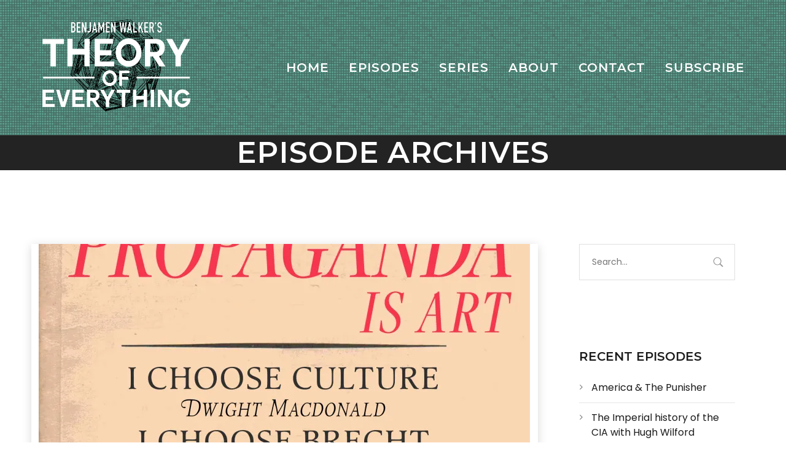

--- FILE ---
content_type: text/html; charset=UTF-8
request_url: https://theoryofeverythingpodcast.com/episode-archives/page/2/
body_size: 26268
content:
<!doctype html>
<html lang="en-US">
<head>
	<meta charset="UTF-8">
	<meta name="viewport" content="width=device-width, initial-scale=1">
	<link rel="profile" href="https://gmpg.org/xfn/11">
	<link rel="pingback" href="https://theoryofeverythingpodcast.com/xmlrpc.php" />
	<title>Episode Archives &#8211; Page 2 &#8211; Benjamen Walker&#039;s Theory of Everything</title>
<meta name='robots' content='max-image-preview:large' />
<script>window._wca = window._wca || [];</script>
<link rel='dns-prefetch' href='//stats.wp.com' />
<link rel='dns-prefetch' href='//secure.gravatar.com' />
<link rel='dns-prefetch' href='//fonts.googleapis.com' />
<link rel='dns-prefetch' href='//i0.wp.com' />
<link rel='dns-prefetch' href='//i1.wp.com' />
<link rel='dns-prefetch' href='//i2.wp.com' />
<script type="text/javascript">
/* <![CDATA[ */
window._wpemojiSettings = {"baseUrl":"https:\/\/s.w.org\/images\/core\/emoji\/14.0.0\/72x72\/","ext":".png","svgUrl":"https:\/\/s.w.org\/images\/core\/emoji\/14.0.0\/svg\/","svgExt":".svg","source":{"concatemoji":"https:\/\/theoryofeverythingpodcast.com\/wp-includes\/js\/wp-emoji-release.min.js?ver=6.4.7"}};
/*! This file is auto-generated */
!function(i,n){var o,s,e;function c(e){try{var t={supportTests:e,timestamp:(new Date).valueOf()};sessionStorage.setItem(o,JSON.stringify(t))}catch(e){}}function p(e,t,n){e.clearRect(0,0,e.canvas.width,e.canvas.height),e.fillText(t,0,0);var t=new Uint32Array(e.getImageData(0,0,e.canvas.width,e.canvas.height).data),r=(e.clearRect(0,0,e.canvas.width,e.canvas.height),e.fillText(n,0,0),new Uint32Array(e.getImageData(0,0,e.canvas.width,e.canvas.height).data));return t.every(function(e,t){return e===r[t]})}function u(e,t,n){switch(t){case"flag":return n(e,"\ud83c\udff3\ufe0f\u200d\u26a7\ufe0f","\ud83c\udff3\ufe0f\u200b\u26a7\ufe0f")?!1:!n(e,"\ud83c\uddfa\ud83c\uddf3","\ud83c\uddfa\u200b\ud83c\uddf3")&&!n(e,"\ud83c\udff4\udb40\udc67\udb40\udc62\udb40\udc65\udb40\udc6e\udb40\udc67\udb40\udc7f","\ud83c\udff4\u200b\udb40\udc67\u200b\udb40\udc62\u200b\udb40\udc65\u200b\udb40\udc6e\u200b\udb40\udc67\u200b\udb40\udc7f");case"emoji":return!n(e,"\ud83e\udef1\ud83c\udffb\u200d\ud83e\udef2\ud83c\udfff","\ud83e\udef1\ud83c\udffb\u200b\ud83e\udef2\ud83c\udfff")}return!1}function f(e,t,n){var r="undefined"!=typeof WorkerGlobalScope&&self instanceof WorkerGlobalScope?new OffscreenCanvas(300,150):i.createElement("canvas"),a=r.getContext("2d",{willReadFrequently:!0}),o=(a.textBaseline="top",a.font="600 32px Arial",{});return e.forEach(function(e){o[e]=t(a,e,n)}),o}function t(e){var t=i.createElement("script");t.src=e,t.defer=!0,i.head.appendChild(t)}"undefined"!=typeof Promise&&(o="wpEmojiSettingsSupports",s=["flag","emoji"],n.supports={everything:!0,everythingExceptFlag:!0},e=new Promise(function(e){i.addEventListener("DOMContentLoaded",e,{once:!0})}),new Promise(function(t){var n=function(){try{var e=JSON.parse(sessionStorage.getItem(o));if("object"==typeof e&&"number"==typeof e.timestamp&&(new Date).valueOf()<e.timestamp+604800&&"object"==typeof e.supportTests)return e.supportTests}catch(e){}return null}();if(!n){if("undefined"!=typeof Worker&&"undefined"!=typeof OffscreenCanvas&&"undefined"!=typeof URL&&URL.createObjectURL&&"undefined"!=typeof Blob)try{var e="postMessage("+f.toString()+"("+[JSON.stringify(s),u.toString(),p.toString()].join(",")+"));",r=new Blob([e],{type:"text/javascript"}),a=new Worker(URL.createObjectURL(r),{name:"wpTestEmojiSupports"});return void(a.onmessage=function(e){c(n=e.data),a.terminate(),t(n)})}catch(e){}c(n=f(s,u,p))}t(n)}).then(function(e){for(var t in e)n.supports[t]=e[t],n.supports.everything=n.supports.everything&&n.supports[t],"flag"!==t&&(n.supports.everythingExceptFlag=n.supports.everythingExceptFlag&&n.supports[t]);n.supports.everythingExceptFlag=n.supports.everythingExceptFlag&&!n.supports.flag,n.DOMReady=!1,n.readyCallback=function(){n.DOMReady=!0}}).then(function(){return e}).then(function(){var e;n.supports.everything||(n.readyCallback(),(e=n.source||{}).concatemoji?t(e.concatemoji):e.wpemoji&&e.twemoji&&(t(e.twemoji),t(e.wpemoji)))}))}((window,document),window._wpemojiSettings);
/* ]]> */
</script>
<style id='wp-emoji-styles-inline-css' type='text/css'>

	img.wp-smiley, img.emoji {
		display: inline !important;
		border: none !important;
		box-shadow: none !important;
		height: 1em !important;
		width: 1em !important;
		margin: 0 0.07em !important;
		vertical-align: -0.1em !important;
		background: none !important;
		padding: 0 !important;
	}
</style>
<link rel='stylesheet' id='wp-block-library-css' href='https://theoryofeverythingpodcast.com/wp-includes/css/dist/block-library/style.min.css?ver=6.4.7' type='text/css' media='all' />
<style id='wp-block-library-inline-css' type='text/css'>
.has-text-align-justify{text-align:justify;}
</style>
<link rel='stylesheet' id='wc-block-vendors-style-css' href='https://theoryofeverythingpodcast.com/wp-content/plugins/woocommerce/packages/woocommerce-blocks/build/vendors-style.css?ver=4.4.3' type='text/css' media='all' />
<link rel='stylesheet' id='wc-block-style-css' href='https://theoryofeverythingpodcast.com/wp-content/plugins/woocommerce/packages/woocommerce-blocks/build/style.css?ver=4.4.3' type='text/css' media='all' />
<style id='classic-theme-styles-inline-css' type='text/css'>
/*! This file is auto-generated */
.wp-block-button__link{color:#fff;background-color:#32373c;border-radius:9999px;box-shadow:none;text-decoration:none;padding:calc(.667em + 2px) calc(1.333em + 2px);font-size:1.125em}.wp-block-file__button{background:#32373c;color:#fff;text-decoration:none}
</style>
<style id='global-styles-inline-css' type='text/css'>
body{--wp--preset--color--black: #000000;--wp--preset--color--cyan-bluish-gray: #abb8c3;--wp--preset--color--white: #ffffff;--wp--preset--color--pale-pink: #f78da7;--wp--preset--color--vivid-red: #cf2e2e;--wp--preset--color--luminous-vivid-orange: #ff6900;--wp--preset--color--luminous-vivid-amber: #fcb900;--wp--preset--color--light-green-cyan: #7bdcb5;--wp--preset--color--vivid-green-cyan: #00d084;--wp--preset--color--pale-cyan-blue: #8ed1fc;--wp--preset--color--vivid-cyan-blue: #0693e3;--wp--preset--color--vivid-purple: #9b51e0;--wp--preset--gradient--vivid-cyan-blue-to-vivid-purple: linear-gradient(135deg,rgba(6,147,227,1) 0%,rgb(155,81,224) 100%);--wp--preset--gradient--light-green-cyan-to-vivid-green-cyan: linear-gradient(135deg,rgb(122,220,180) 0%,rgb(0,208,130) 100%);--wp--preset--gradient--luminous-vivid-amber-to-luminous-vivid-orange: linear-gradient(135deg,rgba(252,185,0,1) 0%,rgba(255,105,0,1) 100%);--wp--preset--gradient--luminous-vivid-orange-to-vivid-red: linear-gradient(135deg,rgba(255,105,0,1) 0%,rgb(207,46,46) 100%);--wp--preset--gradient--very-light-gray-to-cyan-bluish-gray: linear-gradient(135deg,rgb(238,238,238) 0%,rgb(169,184,195) 100%);--wp--preset--gradient--cool-to-warm-spectrum: linear-gradient(135deg,rgb(74,234,220) 0%,rgb(151,120,209) 20%,rgb(207,42,186) 40%,rgb(238,44,130) 60%,rgb(251,105,98) 80%,rgb(254,248,76) 100%);--wp--preset--gradient--blush-light-purple: linear-gradient(135deg,rgb(255,206,236) 0%,rgb(152,150,240) 100%);--wp--preset--gradient--blush-bordeaux: linear-gradient(135deg,rgb(254,205,165) 0%,rgb(254,45,45) 50%,rgb(107,0,62) 100%);--wp--preset--gradient--luminous-dusk: linear-gradient(135deg,rgb(255,203,112) 0%,rgb(199,81,192) 50%,rgb(65,88,208) 100%);--wp--preset--gradient--pale-ocean: linear-gradient(135deg,rgb(255,245,203) 0%,rgb(182,227,212) 50%,rgb(51,167,181) 100%);--wp--preset--gradient--electric-grass: linear-gradient(135deg,rgb(202,248,128) 0%,rgb(113,206,126) 100%);--wp--preset--gradient--midnight: linear-gradient(135deg,rgb(2,3,129) 0%,rgb(40,116,252) 100%);--wp--preset--font-size--small: 13px;--wp--preset--font-size--medium: 20px;--wp--preset--font-size--large: 36px;--wp--preset--font-size--x-large: 42px;--wp--preset--spacing--20: 0.44rem;--wp--preset--spacing--30: 0.67rem;--wp--preset--spacing--40: 1rem;--wp--preset--spacing--50: 1.5rem;--wp--preset--spacing--60: 2.25rem;--wp--preset--spacing--70: 3.38rem;--wp--preset--spacing--80: 5.06rem;--wp--preset--shadow--natural: 6px 6px 9px rgba(0, 0, 0, 0.2);--wp--preset--shadow--deep: 12px 12px 50px rgba(0, 0, 0, 0.4);--wp--preset--shadow--sharp: 6px 6px 0px rgba(0, 0, 0, 0.2);--wp--preset--shadow--outlined: 6px 6px 0px -3px rgba(255, 255, 255, 1), 6px 6px rgba(0, 0, 0, 1);--wp--preset--shadow--crisp: 6px 6px 0px rgba(0, 0, 0, 1);}:where(.is-layout-flex){gap: 0.5em;}:where(.is-layout-grid){gap: 0.5em;}body .is-layout-flow > .alignleft{float: left;margin-inline-start: 0;margin-inline-end: 2em;}body .is-layout-flow > .alignright{float: right;margin-inline-start: 2em;margin-inline-end: 0;}body .is-layout-flow > .aligncenter{margin-left: auto !important;margin-right: auto !important;}body .is-layout-constrained > .alignleft{float: left;margin-inline-start: 0;margin-inline-end: 2em;}body .is-layout-constrained > .alignright{float: right;margin-inline-start: 2em;margin-inline-end: 0;}body .is-layout-constrained > .aligncenter{margin-left: auto !important;margin-right: auto !important;}body .is-layout-constrained > :where(:not(.alignleft):not(.alignright):not(.alignfull)){max-width: var(--wp--style--global--content-size);margin-left: auto !important;margin-right: auto !important;}body .is-layout-constrained > .alignwide{max-width: var(--wp--style--global--wide-size);}body .is-layout-flex{display: flex;}body .is-layout-flex{flex-wrap: wrap;align-items: center;}body .is-layout-flex > *{margin: 0;}body .is-layout-grid{display: grid;}body .is-layout-grid > *{margin: 0;}:where(.wp-block-columns.is-layout-flex){gap: 2em;}:where(.wp-block-columns.is-layout-grid){gap: 2em;}:where(.wp-block-post-template.is-layout-flex){gap: 1.25em;}:where(.wp-block-post-template.is-layout-grid){gap: 1.25em;}.has-black-color{color: var(--wp--preset--color--black) !important;}.has-cyan-bluish-gray-color{color: var(--wp--preset--color--cyan-bluish-gray) !important;}.has-white-color{color: var(--wp--preset--color--white) !important;}.has-pale-pink-color{color: var(--wp--preset--color--pale-pink) !important;}.has-vivid-red-color{color: var(--wp--preset--color--vivid-red) !important;}.has-luminous-vivid-orange-color{color: var(--wp--preset--color--luminous-vivid-orange) !important;}.has-luminous-vivid-amber-color{color: var(--wp--preset--color--luminous-vivid-amber) !important;}.has-light-green-cyan-color{color: var(--wp--preset--color--light-green-cyan) !important;}.has-vivid-green-cyan-color{color: var(--wp--preset--color--vivid-green-cyan) !important;}.has-pale-cyan-blue-color{color: var(--wp--preset--color--pale-cyan-blue) !important;}.has-vivid-cyan-blue-color{color: var(--wp--preset--color--vivid-cyan-blue) !important;}.has-vivid-purple-color{color: var(--wp--preset--color--vivid-purple) !important;}.has-black-background-color{background-color: var(--wp--preset--color--black) !important;}.has-cyan-bluish-gray-background-color{background-color: var(--wp--preset--color--cyan-bluish-gray) !important;}.has-white-background-color{background-color: var(--wp--preset--color--white) !important;}.has-pale-pink-background-color{background-color: var(--wp--preset--color--pale-pink) !important;}.has-vivid-red-background-color{background-color: var(--wp--preset--color--vivid-red) !important;}.has-luminous-vivid-orange-background-color{background-color: var(--wp--preset--color--luminous-vivid-orange) !important;}.has-luminous-vivid-amber-background-color{background-color: var(--wp--preset--color--luminous-vivid-amber) !important;}.has-light-green-cyan-background-color{background-color: var(--wp--preset--color--light-green-cyan) !important;}.has-vivid-green-cyan-background-color{background-color: var(--wp--preset--color--vivid-green-cyan) !important;}.has-pale-cyan-blue-background-color{background-color: var(--wp--preset--color--pale-cyan-blue) !important;}.has-vivid-cyan-blue-background-color{background-color: var(--wp--preset--color--vivid-cyan-blue) !important;}.has-vivid-purple-background-color{background-color: var(--wp--preset--color--vivid-purple) !important;}.has-black-border-color{border-color: var(--wp--preset--color--black) !important;}.has-cyan-bluish-gray-border-color{border-color: var(--wp--preset--color--cyan-bluish-gray) !important;}.has-white-border-color{border-color: var(--wp--preset--color--white) !important;}.has-pale-pink-border-color{border-color: var(--wp--preset--color--pale-pink) !important;}.has-vivid-red-border-color{border-color: var(--wp--preset--color--vivid-red) !important;}.has-luminous-vivid-orange-border-color{border-color: var(--wp--preset--color--luminous-vivid-orange) !important;}.has-luminous-vivid-amber-border-color{border-color: var(--wp--preset--color--luminous-vivid-amber) !important;}.has-light-green-cyan-border-color{border-color: var(--wp--preset--color--light-green-cyan) !important;}.has-vivid-green-cyan-border-color{border-color: var(--wp--preset--color--vivid-green-cyan) !important;}.has-pale-cyan-blue-border-color{border-color: var(--wp--preset--color--pale-cyan-blue) !important;}.has-vivid-cyan-blue-border-color{border-color: var(--wp--preset--color--vivid-cyan-blue) !important;}.has-vivid-purple-border-color{border-color: var(--wp--preset--color--vivid-purple) !important;}.has-vivid-cyan-blue-to-vivid-purple-gradient-background{background: var(--wp--preset--gradient--vivid-cyan-blue-to-vivid-purple) !important;}.has-light-green-cyan-to-vivid-green-cyan-gradient-background{background: var(--wp--preset--gradient--light-green-cyan-to-vivid-green-cyan) !important;}.has-luminous-vivid-amber-to-luminous-vivid-orange-gradient-background{background: var(--wp--preset--gradient--luminous-vivid-amber-to-luminous-vivid-orange) !important;}.has-luminous-vivid-orange-to-vivid-red-gradient-background{background: var(--wp--preset--gradient--luminous-vivid-orange-to-vivid-red) !important;}.has-very-light-gray-to-cyan-bluish-gray-gradient-background{background: var(--wp--preset--gradient--very-light-gray-to-cyan-bluish-gray) !important;}.has-cool-to-warm-spectrum-gradient-background{background: var(--wp--preset--gradient--cool-to-warm-spectrum) !important;}.has-blush-light-purple-gradient-background{background: var(--wp--preset--gradient--blush-light-purple) !important;}.has-blush-bordeaux-gradient-background{background: var(--wp--preset--gradient--blush-bordeaux) !important;}.has-luminous-dusk-gradient-background{background: var(--wp--preset--gradient--luminous-dusk) !important;}.has-pale-ocean-gradient-background{background: var(--wp--preset--gradient--pale-ocean) !important;}.has-electric-grass-gradient-background{background: var(--wp--preset--gradient--electric-grass) !important;}.has-midnight-gradient-background{background: var(--wp--preset--gradient--midnight) !important;}.has-small-font-size{font-size: var(--wp--preset--font-size--small) !important;}.has-medium-font-size{font-size: var(--wp--preset--font-size--medium) !important;}.has-large-font-size{font-size: var(--wp--preset--font-size--large) !important;}.has-x-large-font-size{font-size: var(--wp--preset--font-size--x-large) !important;}
.wp-block-navigation a:where(:not(.wp-element-button)){color: inherit;}
:where(.wp-block-post-template.is-layout-flex){gap: 1.25em;}:where(.wp-block-post-template.is-layout-grid){gap: 1.25em;}
:where(.wp-block-columns.is-layout-flex){gap: 2em;}:where(.wp-block-columns.is-layout-grid){gap: 2em;}
.wp-block-pullquote{font-size: 1.5em;line-height: 1.6;}
</style>
<link rel='stylesheet' id='contact-form-7-css' href='https://theoryofeverythingpodcast.com/wp-content/plugins/contact-form-7/includes/css/styles.css?ver=5.4' type='text/css' media='all' />
<link rel='stylesheet' id='ctf_styles-css' href='https://theoryofeverythingpodcast.com/wp-content/plugins/custom-twitter-feeds/css/ctf-styles.min.css?ver=1.8' type='text/css' media='all' />
<link rel='stylesheet' id='woocommerce-layout-css' href='https://theoryofeverythingpodcast.com/wp-content/plugins/woocommerce/assets/css/woocommerce-layout.css?ver=5.1.0' type='text/css' media='all' />
<style id='woocommerce-layout-inline-css' type='text/css'>

	.infinite-scroll .woocommerce-pagination {
		display: none;
	}
</style>
<link rel='stylesheet' id='woocommerce-smallscreen-css' href='https://theoryofeverythingpodcast.com/wp-content/plugins/woocommerce/assets/css/woocommerce-smallscreen.css?ver=5.1.0' type='text/css' media='only screen and (max-width: 768px)' />
<link rel='stylesheet' id='woocommerce-general-css' href='https://theoryofeverythingpodcast.com/wp-content/plugins/woocommerce/assets/css/woocommerce.css?ver=5.1.0' type='text/css' media='all' />
<style id='woocommerce-inline-inline-css' type='text/css'>
.woocommerce form .form-row .required { visibility: visible; }
</style>
<link rel='stylesheet' id='wp-post-navigation-style-css' href='https://theoryofeverythingpodcast.com/wp-content/plugins/wp-post-navigation/style.css?ver=6.4.7' type='text/css' media='all' />
<link rel='stylesheet' id='tt-easy-google-fonts-css' href='https://fonts.googleapis.com/css?family=Montserrat%3A800&#038;subset=latin&#038;ver=6.4.7' type='text/css' media='all' />
<link rel='stylesheet' id='wc-gateway-ppec-frontend-css' href='https://theoryofeverythingpodcast.com/wp-content/plugins/woocommerce-gateway-paypal-express-checkout/assets/css/wc-gateway-ppec-frontend.css?ver=2.1.1' type='text/css' media='all' />
<link rel='stylesheet' id='mediaelement-css' href='https://theoryofeverythingpodcast.com/wp-includes/js/mediaelement/mediaelementplayer-legacy.min.css?ver=4.2.17' type='text/css' media='all' />
<link rel='stylesheet' id='wp-mediaelement-css' href='https://theoryofeverythingpodcast.com/wp-includes/js/mediaelement/wp-mediaelement.min.css?ver=6.4.7' type='text/css' media='all' />
<link rel='stylesheet' id='secondline-style-css' href='https://theoryofeverythingpodcast.com/wp-content/themes/gumbo-secondline/style.css?ver=6.4.7' type='text/css' media='all' />
<link rel='stylesheet' id='secondline-google-fonts-css' href='//fonts.googleapis.com/css?family=Montserrat%3A300%2C400%2C600%2C700%7CPoppins%3A400%2C500%2C700%7C%26subset%3Dlatin&#038;ver=1.0.0' type='text/css' media='all' />
<link rel='stylesheet' id='secondline-themes-custom-style-css' href='https://theoryofeverythingpodcast.com/wp-content/themes/gumbo-secondline/css/secondline_themes_custom_styles.css?ver=6.4.7' type='text/css' media='all' />
<style id='secondline-themes-custom-style-inline-css' type='text/css'>

	
	
	
    
	body #logo-slt img {
		width:277px;
		padding-top:23px;
		padding-bottom:0px;
	}
	#main-container-secondline #content-slt p.stars a, #main-container-secondline #content-slt p.stars a:hover, #main-container-secondline #content-slt .star-rating, a, .secondline-post-meta i {
		color:#5b9b8b;
	}
    
    /* MEJS PLAYER */
    body #main-container-secondline .single-player-container-secondline .mejs-container .mejs-inner .mejs-controls .mejs-time-rail span.mejs-time-current, body #main-container-secondline .single-player-container-secondline .mejs-controls .mejs-horizontal-volume-slider .mejs-horizontal-volume-current, body #main-container-secondline .mejs-container .mejs-inner .mejs-controls .mejs-time-rail span.mejs-time-current, body #main-container-secondline .mejs-controls .mejs-horizontal-volume-slider .mejs-horizontal-volume-current, body #main-container-secondline .wp-playlist-item.wp-playlist-playing, body #main-container-secondline .wp-playlist-item.wp-playlist-playing:hover {
        background:#ffffff;
    }    
    
    body #main-container-secondline .mejs-container .mejs-inner .mejs-controls .mejs-time-rail span.mejs-time-loaded, body #main-container-secondline .mejs-container .mejs-inner .mejs-controls .mejs-time-rail span.mejs-time-total, body #main-container-secondline .mejs-controls .mejs-horizontal-volume-slider .mejs-horizontal-volume-total, body #main-container-secondline .single-player-container-secondline .mejs-container .mejs-inner .mejs-controls .mejs-time-rail span.mejs-time-loaded, body #main-container-secondline .single-player-container-secondline .mejs-container .mejs-inner .mejs-controls .mejs-time-rail span.mejs-time-total, body #main-container-secondline .single-player-container-secondline .mejs-controls .mejs-horizontal-volume-slider .mejs-horizontal-volume-total {
        background:#ffffff;
    }
    
    body #main-container-secondline .mejs-controls .mejs-time-rail .mejs-time-handle, body #main-container-secondline .mejs-controls .mejs-horizontal-volume-slider .mejs-horizontal-volume-handle {
        background:#5e5e5e;
        border-color:#5e5e5e;
    }
    
    body #main-container-secondline .mejs-inner .mejs-controls span, body #main-container-secondline .mejs-inner .mejs-time .mejs-currenttime, #main-container-secondline .mejs-inner .mejs-time  .mejs-duration {
        color:#ffffff;
    }
    
    body #main-container-secondline .mejs-playpause-button.mejs-play button:before, body #main-container-secondline .mejs-playpause-button.mejs-pause button:before, body #main-container-secondline .mejs-playpause-button.mejs-play button:before, body #main-container-secondline .wp-playlist .wp-playlist-next, body #main-container-secondline .wp-playlist .wp-playlist-prev, body #main-container-secondline .mejs-inner .mejs-controls button, body #main-container-secondline .mejs-container .mejs-controls .mejs-playlist.sle-selected button, #main-container-secondline .wp-playlist .wp-playlist-next:hover, #main-container-secondline  .wp-playlist .wp-playlist-prev:hover, body #main-container-secondline .mejs-inner .mejs-controls button:hover, #main-container-secondline .single-player-container-secondline .mejs-playpause-button.mejs-play button:before {
        color:#ffffff;
    }
    
    body #main-container-secondline a.powerpress_link_pinw:before, body #main-container-secondline a.podcast-meta-new-window:before, body #main-container-secondline a.powerpress_link_d:before, body #main-container-secondline a.podcast-meta-download:before {
        color:#ffffff;
    }    
    
    
    /* END MEJS PLAYER */
    
	a:hover {
		color:#5e5e5e;
	}
	header .sf-mega {margin-left:-700px; width:1400px;}
	body .elementor-section.elementor-section-boxed > .elementor-container {max-width:1400px;}
	.width-container-slt {  width:1400px; }
	body.secondline-themes-header-sidebar-before #secondline-inline-icons .secondline-themes-social-icons, body.secondline-themes-header-sidebar-before:before, header#masthead-slt {
		background-color:#5b9b8b;
		background-image:url(https://theoryofeverythingpodcast.com/wp-content/uploads/2018/03/3px-tile.png);
		background-repeat:repeat-all; 
	}
	
	
		 header#masthead-slt:after { display:block; background:rgba(255,255,255, 0.05);
	}
	
		 .secondline-fixed-scrolled  header#masthead-slt:after { display:block; background:rgba(0,0,0,0.15);
	}
	body {
		background-color:#ffffff;
		
		background-repeat: no-repeat; background-position:center center; background-size: cover; background-attachment: fixed;
	}
	#page-title-slt {
		background-color:#232323;
		background-image:url();
		padding-top:0px;
		padding-bottom:0px;
		background-repeat: no-repeat; background-position:center center; background-size: cover;
	}
	
	
	.sidebar-item { background:; }
	.sidebar ul ul, .sidebar ul li, .widget .widget_shopping_cart_content p.buttons { border-color:#e5e5e5; }
	
	/* START BLOG STYLES */	
	#page-title-slt-post-page {
		background-color: #5b9b8b;
		background-image:url(https://theoryofeverythingpodcast.com/wp-content/uploads/2018/03/3px-tile.png);
		background-repeat:repeat-all;
	}
	

	.secondline-themes-feaured-image {background:;}
	.secondline-themes-default-blog-overlay:hover a img, .secondline-themes-feaured-image:hover a img { opacity:1;}
	h2.secondline-blog-title a {color:#1b1b1b;}
	h2.secondline-blog-title a:hover {color:#3d3d3d;}
	body h2.overlay-secondline-blog-title, body .overlay-blog-meta-category-list span, body .secondline-themes-default-blog-overlay .secondline-post-meta, body  .overlay-blog-floating-comments-viewcount {color:#ffffff;}
	.secondline-blog-content { background:#ffffff; }
	
	#page-title-slt-post-page, #page-title-slt-post-page .secondline-themes-gallery .blog-single-gallery-post-format { min-height:1px; }
	#blog-post-title-meta-container { padding-top:1px; padding-bottom:1px; }
	/* END BLOG STYLES */
	
	/* START BUTTON STYLES */
	#main-container-secondline .form-submit input#submit, #main-container-secondline input.button, .tml-submit-wrap input.button-primary, .acf-form-submit input.button, .tml input#wp-submit, #main-container-secondline #customer_login input.button, #main-container-secondline button.button, #main-container-secondline a.button, .infinite-nav-slt a, #newsletter-form-fields input.button, a.secondline-themes-button, .secondline-themes-sticky-post, .post-password-form input[type=submit], #respond input#submit, .wpcf7-form input.wpcf7-submit, body .mc4wp-form input[type='submit'] {
		font-size:14px;
		background:#5b9b8b;
		color:#ffffff;
	}
	#main-container-secondline button.button, #main-container-secondline a.button { font-size:13px; }
	#main-container-secondline .form-submit input#submit:hover, #main-container-secondline input.button:hover, .tml-submit-wrap input.button-primary:hover, .acf-form-submit input.button:hover, .tml input#wp-submit:hover, #main-container-secondline #customer_login input.button:hover, #main-container-secondline button.button:hover, #main-container-secondline a.button:hover, .infinite-nav-slt a:hover, #newsletter-form-fields input.button:hover, a.secondline-themes-button:hover, .post-password-form input[type=submit]:hover, #respond input#submit:hover, .wpcf7-form input.wpcf7-submit:hover, body .mc4wp-form input[type='submit']:hover {
		background:#1b1b1b;
		color:#ffffff;
	}
	form#mc-embedded-subscribe-form  .mc-field-group input:focus, body .acf-form .acf-field .acf-input textarea:focus, body .acf-form .acf-field .acf-input-wrap input:focus, .tml input:focus, .tml textarea:focus, .widget select:focus, #newsletter-form-fields input:focus, .wpcf7-form select:focus, blockquote, .post-password-form input:focus, .search-form input.search-field:focus, #respond textarea:focus, #respond input:focus, .wpcf7-form input:focus, .wpcf7-form textarea:focus { border-color:#5b9b8b;  }
	/* END BUTTON STYLES */
	
	/* START Fixed Nav Styles */
	.secondline-themes-transparent-header .secondline-fixed-scrolled header#masthead-slt, .secondline-fixed-scrolled header#masthead-slt, #secondline-fixed-nav.secondline-fixed-scrolled { background-color:#5b9b8b; }
	body .secondline-fixed-scrolled #logo-po img {
		
		
		
	}
	
		
	
	/* END Fixed Nav Styles */
	/* START Main Navigation Customizer Styles */
	#secondline-shopping-cart-count a.secondline-count-icon-nav, nav#site-navigation { letter-spacing: 0px; }
	#secondline-inline-icons .secondline-themes-social-icons a {
		color:#ffffff;
		padding-top:101px;
		padding-bottom:101px;
		font-size:20px;
	}
	.mobile-menu-icon-slt {
		min-width:26px;
		color:#ffffff;
		padding-top:97px;
		padding-bottom:95px;
		font-size:26px;
	}
	.mobile-menu-icon-slt span.secondline-mobile-menu-text {
		font-size:20px;
	}
	#secondline-shopping-cart-count span.secondline-cart-count {
		top:99px;
	}
	#secondline-shopping-cart-count a.secondline-count-icon-nav i.shopping-cart-header-icon {
		color:#ffffff;
		background:#213a70;
		padding-top:94px;
		padding-bottom:94px;
		font-size:32px;
	}
	#secondline-shopping-cart-count a.secondline-count-icon-nav i.shopping-cart-header-icon:hover,
	.activated-class #secondline-shopping-cart-count a.secondline-count-icon-nav i.shopping-cart-header-icon { 
		color:#ffffff;
		background:#254682;
	}
	#secondline-themes-header-search-icon i.pe-7s-search {
		color:#ffffff;
		padding-top:95px;
		padding-bottom:95px;
		font-size:30px;
	}
	nav#secondline-themes-right-navigation ul {
		padding-top:80px;
	}
	nav#secondline-themes-right-navigation ul li a {
		font-size:20px;
	}
	.sf-menu a {
		color:#ffffff;
		padding-top:100px;
		padding-bottom:100px;
		font-size:20px;
		
	}
	.secondline_themes_force_light_navigation_color .secondline-fixed-scrolled  #secondline-inline-icons .secondline-themes-social-icons a,
	.secondline_themes_force_dark_navigation_color .secondline-fixed-scrolled  #secondline-inline-icons .secondline-themes-social-icons a,
	.secondline_themes_force_dark_navigation_color .secondline-fixed-scrolled #secondline-themes-header-search-icon i.pe-7s-search, 
	.secondline_themes_force_dark_navigation_color .secondline-fixed-scrolled .sf-menu a,
	.secondline_themes_force_light_navigation_color .secondline-fixed-scrolled #secondline-themes-header-search-icon i.pe-7s-search, 
	.secondline_themes_force_light_navigation_color .secondline-fixed-scrolled .sf-menu a  {
		color:#ffffff;
	}
	.secondline_themes_force_light_navigation_color .secondline-fixed-scrolled  #secondline-inline-icons .secondline-themes-social-icons a:hover,
	.secondline_themes_force_dark_navigation_color .secondline-fixed-scrolled  #secondline-inline-icons .secondline-themes-social-icons a:hover,
	.active-mobile-icon-slt .mobile-menu-icon-slt,
	.mobile-menu-icon-slt:hover,
	.secondline_themes_force_dark_navigation_color .secondline-fixed-scrolled #secondline-themes-header-search-icon:hover i.pe-7s-search, 
	.secondline_themes_force_dark_navigation_color .secondline-fixed-scrolled #secondline-themes-header-search-icon.active-search-icon-slt i.pe-7s-search, 
	.secondline_themes_force_dark_navigation_color .secondline-fixed-scrolled #secondline-inline-icons .secondline-themes-social-icons a:hover, 
	.secondline_themes_force_dark_navigation_color .secondline-fixed-scrolled #secondline-shopping-cart-count a.secondline-count-icon-nav:hover, 
	.secondline_themes_force_dark_navigation_color .secondline-fixed-scrolled .sf-menu a:hover, 
	.secondline_themes_force_dark_navigation_color .secondline-fixed-scrolled .sf-menu li.sfHover a, 
	.secondline_themes_force_dark_navigation_color .secondline-fixed-scrolled .sf-menu li.current-menu-item a,
	.secondline_themes_force_light_navigation_color .secondline-fixed-scrolled #secondline-themes-header-search-icon:hover i.pe-7s-search, 
	.secondline_themes_force_light_navigation_color .secondline-fixed-scrolled #secondline-themes-header-search-icon.active-search-icon-slt i.pe-7s-search, 
	.secondline_themes_force_light_navigation_color .secondline-fixed-scrolled #secondline-inline-icons .secondline-themes-social-icons a:hover, 
	.secondline_themes_force_light_navigation_color .secondline-fixed-scrolled #secondline-shopping-cart-count a.secondline-count-icon-nav:hover, 
	.secondline_themes_force_light_navigation_color .secondline-fixed-scrolled .sf-menu a:hover, 
	.secondline_themes_force_light_navigation_color .secondline-fixed-scrolled .sf-menu li.sfHover a, 
	.secondline_themes_force_light_navigation_color .secondline-fixed-scrolled .sf-menu li.current-menu-item a,
	#secondline-themes-header-search-icon:hover i.pe-7s-search, #secondline-themes-header-search-icon.active-search-icon-slt i.pe-7s-search, #secondline-inline-icons .secondline-themes-social-icons a:hover, #secondline-shopping-cart-count a.secondline-count-icon-nav:hover, .sf-menu a:hover, .sf-menu li.sfHover a, .sf-menu li.current-menu-item a {
		color:#000000;
	}

    
	#secondline-checkout-basket, #panel-search-secondline, .sf-menu ul {
		background:#ffffff;
	}
	#main-nav-mobile { background:#ffffff; }
	#main-nav-mobile { border-top:2px solid #000000; }
	ul.mobile-menu-slt li a { color:#1b1b1b; }
	ul.mobile-menu-slt .sf-mega .sf-mega-section li a, ul.mobile-menu-slt .sf-mega .sf-mega-section, ul.mobile-menu-slt.collapsed li a, .sf-menu li li:last-child li a, .sf-mega li:last-child li a {border-color:#efefef;}
	
	#panel-search-secondline, .sf-menu ul {border-color:#000000;}
	.sf-menu li li a { 
		letter-spacing:0px;
		font-size:13px;
	}
	#secondline-checkout-basket .secondline-sub-total {
		font-size:13px;
	}
	#panel-search-secondline input, #secondline-checkout-basket ul#secondline-cart-small li.empty { 
		font-size:13px;
	}
	.secondline-fixed-scrolled #secondline-checkout-basket, .secondline-fixed-scrolled #secondline-checkout-basket a, .secondline-fixed-scrolled .sf-menu li.sfHover li a, .secondline-fixed-scrolled .sf-menu li.sfHover li.sfHover li a, .secondline-fixed-scrolled .sf-menu li.sfHover li.sfHover li.sfHover li a, .secondline-fixed-scrolled .sf-menu li.sfHover li.sfHover li.sfHover li.sfHover li a, .secondline-fixed-scrolled .sf-menu li.sfHover li.sfHover li.sfHover li.sfHover li.sfHover li a, #panel-search-secondline .search-form input.search-field, .secondline_themes_force_dark_navigation_color .secondline-fixed-scrolled .sf-menu li.sfHover li a, .secondline_themes_force_dark_navigation_color .secondline-fixed-scrolled .sf-menu li.sfHover li.sfHover li a, .secondline_themes_force_dark_navigation_color .secondline-fixed-scrolled .sf-menu li.sfHover li.sfHover li.sfHover li a, .secondline_themes_force_dark_navigation_color .secondline-fixed-scrolled .sf-menu li.sfHover li.sfHover li.sfHover li.sfHover li a, .secondline_themes_force_dark_navigation_color .secondline-fixed-scrolled .sf-menu li.sfHover li.sfHover li.sfHover li.sfHover li.sfHover li a, .secondline_themes_force_dark_navigation_color .sf-menu li.sfHover li a, .secondline_themes_force_dark_navigation_color .sf-menu li.sfHover li.sfHover li a, .secondline_themes_force_dark_navigation_color .sf-menu li.sfHover li.sfHover li.sfHover li a, .secondline_themes_force_dark_navigation_color .sf-menu li.sfHover li.sfHover li.sfHover li.sfHover li a, .secondline_themes_force_dark_navigation_color .sf-menu li.sfHover li.sfHover li.sfHover li.sfHover li.sfHover li a, .secondline_themes_force_light_navigation_color .secondline-fixed-scrolled .sf-menu li.sfHover li a, .secondline_themes_force_light_navigation_color .secondline-fixed-scrolled .sf-menu li.sfHover li.sfHover li a, .secondline_themes_force_light_navigation_color .secondline-fixed-scrolled .sf-menu li.sfHover li.sfHover li.sfHover li a, .secondline_themes_force_light_navigation_color .secondline-fixed-scrolled .sf-menu li.sfHover li.sfHover li.sfHover li.sfHover li a, .secondline_themes_force_light_navigation_color .secondline-fixed-scrolled .sf-menu li.sfHover li.sfHover li.sfHover li.sfHover li.sfHover li a, .secondline_themes_force_light_navigation_color .sf-menu li.sfHover li a, .secondline_themes_force_light_navigation_color .sf-menu li.sfHover li.sfHover li a, .secondline_themes_force_light_navigation_color .sf-menu li.sfHover li.sfHover li.sfHover li a, .secondline_themes_force_light_navigation_color .sf-menu li.sfHover li.sfHover li.sfHover li.sfHover li a, .secondline_themes_force_light_navigation_color .sf-menu li.sfHover li.sfHover li.sfHover li.sfHover li.sfHover li a, .sf-menu li.sfHover.highlight-button li a, .sf-menu li.current-menu-item.highlight-button li a, .secondline-fixed-scrolled #secondline-checkout-basket a.cart-button-header-cart:hover, .secondline-fixed-scrolled #secondline-checkout-basket a.checkout-button-header-cart:hover, #secondline-checkout-basket a.cart-button-header-cart:hover, #secondline-checkout-basket a.checkout-button-header-cart:hover, #secondline-checkout-basket, #secondline-checkout-basket a, .sf-menu li.sfHover li a, .sf-menu li.sfHover li.sfHover li a, .sf-menu li.sfHover li.sfHover li.sfHover li a, .sf-menu li.sfHover li.sfHover li.sfHover li.sfHover li a, .sf-menu li.sfHover li.sfHover li.sfHover li.sfHover li.sfHover li a {
		color:#1b1b1b;
	}
	.secondline-fixed-scrolled .sf-menu li li a:hover,  .secondline-fixed-scrolled .sf-menu li.sfHover li a, .secondline-fixed-scrolled .sf-menu li.current-menu-item li a, .sf-menu li.sfHover li a, .sf-menu li.sfHover li.sfHover li a, .sf-menu li.sfHover li.sfHover li.sfHover li a, .sf-menu li.sfHover li.sfHover li.sfHover li.sfHover li a, .sf-menu li.sfHover li.sfHover li.sfHover li.sfHover li.sfHover li a { 
		background:none;
	}
	.secondline-fixed-scrolled #secondline-checkout-basket a:hover, .secondline-fixed-scrolled #secondline-checkout-basket ul#secondline-cart-small li h6, .secondline-fixed-scrolled #secondline-checkout-basket .secondline-sub-total span.total-number-add, .secondline-fixed-scrolled .sf-menu li.sfHover li a:hover, .secondline-fixed-scrolled .sf-menu li.sfHover li.sfHover a, .secondline-fixed-scrolled .sf-menu li.sfHover li li a:hover, .secondline-fixed-scrolled .sf-menu li.sfHover li.sfHover li.sfHover a, .secondline-fixed-scrolled .sf-menu li.sfHover li li li a:hover, .secondline-fixed-scrolled .sf-menu li.sfHover li.sfHover li.sfHover a:hover, .secondline-fixed-scrolled .sf-menu li.sfHover li.sfHover li.sfHover li.sfHover a, .secondline-fixed-scrolled .sf-menu li.sfHover li li li li a:hover, .secondline-fixed-scrolled .sf-menu li.sfHover li.sfHover li.sfHover li.sfHover a:hover, .secondline-fixed-scrolled .sf-menu li.sfHover li.sfHover li.sfHover li.sfHover li.sfHover a, .secondline-fixed-scrolled .sf-menu li.sfHover li li li li li a:hover, .secondline-fixed-scrolled .sf-menu li.sfHover li.sfHover li.sfHover li.sfHover li.sfHover a:hover, .secondline-fixed-scrolled .sf-menu li.sfHover li.sfHover li.sfHover li.sfHover li.sfHover li.sfHover a, .secondline_themes_force_dark_navigation_color .secondline-fixed-scrolled .sf-menu li.sfHover li a:hover, .secondline_themes_force_dark_navigation_color .secondline-fixed-scrolled .sf-menu li.sfHover li.sfHover a, .secondline_themes_force_dark_navigation_color .secondline-fixed-scrolled .sf-menu li.sfHover li li a:hover, .secondline_themes_force_dark_navigation_color .secondline-fixed-scrolled .sf-menu li.sfHover li.sfHover li.sfHover a, .secondline_themes_force_dark_navigation_color .secondline-fixed-scrolled .sf-menu li.sfHover li li li a:hover, .secondline_themes_force_dark_navigation_color .secondline-fixed-scrolled .sf-menu li.sfHover li.sfHover li.sfHover a:hover, .secondline_themes_force_dark_navigation_color .secondline-fixed-scrolled .sf-menu li.sfHover li.sfHover li.sfHover li.sfHover a, .secondline_themes_force_dark_navigation_color .secondline-fixed-scrolled .sf-menu li.sfHover li li li li a:hover, .secondline_themes_force_dark_navigation_color .secondline-fixed-scrolled .sf-menu li.sfHover li.sfHover li.sfHover li.sfHover a:hover, .secondline_themes_force_dark_navigation_color .secondline-fixed-scrolled .sf-menu li.sfHover li.sfHover li.sfHover li.sfHover li.sfHover a, .secondline_themes_force_dark_navigation_color .secondline-fixed-scrolled .sf-menu li.sfHover li li li li li a:hover, .secondline_themes_force_dark_navigation_color .secondline-fixed-scrolled .sf-menu li.sfHover li.sfHover li.sfHover li.sfHover li.sfHover a:hover, .secondline_themes_force_dark_navigation_color .secondline-fixed-scrolled .sf-menu li.sfHover li.sfHover li.sfHover li.sfHover li.sfHover li.sfHover a, .secondline_themes_force_dark_navigation_color .sf-menu li.sfHover li a:hover, .secondline_themes_force_dark_navigation_color .sf-menu li.sfHover li.sfHover a, .secondline_themes_force_dark_navigation_color .sf-menu li.sfHover li li a:hover, .secondline_themes_force_dark_navigation_color .sf-menu li.sfHover li.sfHover li.sfHover a, .secondline_themes_force_dark_navigation_color .sf-menu li.sfHover li li li a:hover, .secondline_themes_force_dark_navigation_color .sf-menu li.sfHover li.sfHover li.sfHover a:hover, .secondline_themes_force_dark_navigation_color .sf-menu li.sfHover li.sfHover li.sfHover li.sfHover a, .secondline_themes_force_dark_navigation_color .sf-menu li.sfHover li li li li a:hover, .secondline_themes_force_dark_navigation_color .sf-menu li.sfHover li.sfHover li.sfHover li.sfHover a:hover, .secondline_themes_force_dark_navigation_color .sf-menu li.sfHover li.sfHover li.sfHover li.sfHover li.sfHover a, .secondline_themes_force_dark_navigation_color .sf-menu li.sfHover li li li li li a:hover, .secondline_themes_force_dark_navigation_color .sf-menu li.sfHover li.sfHover li.sfHover li.sfHover li.sfHover a:hover, .secondline_themes_force_dark_navigation_color .sf-menu li.sfHover li.sfHover li.sfHover li.sfHover li.sfHover li.sfHover a, .secondline_themes_force_light_navigation_color .secondline-fixed-scrolled .sf-menu li.sfHover li a:hover, .secondline_themes_force_light_navigation_color .secondline-fixed-scrolled .sf-menu li.sfHover li.sfHover a, .secondline_themes_force_light_navigation_color .secondline-fixed-scrolled .sf-menu li.sfHover li li a:hover, .secondline_themes_force_light_navigation_color .secondline-fixed-scrolled .sf-menu li.sfHover li.sfHover li.sfHover a, .secondline_themes_force_light_navigation_color .secondline-fixed-scrolled .sf-menu li.sfHover li li li a:hover, .secondline_themes_force_light_navigation_color .secondline-fixed-scrolled .sf-menu li.sfHover li.sfHover li.sfHover a:hover, .secondline_themes_force_light_navigation_color .secondline-fixed-scrolled .sf-menu li.sfHover li.sfHover li.sfHover li.sfHover a, .secondline_themes_force_light_navigation_color .secondline-fixed-scrolled .sf-menu li.sfHover li li li li a:hover, .secondline_themes_force_light_navigation_color .secondline-fixed-scrolled .sf-menu li.sfHover li.sfHover li.sfHover li.sfHover a:hover, .secondline_themes_force_light_navigation_color .secondline-fixed-scrolled .sf-menu li.sfHover li.sfHover li.sfHover li.sfHover li.sfHover a, .secondline_themes_force_light_navigation_color .secondline-fixed-scrolled .sf-menu li.sfHover li li li li li a:hover, .secondline_themes_force_light_navigation_color .secondline-fixed-scrolled .sf-menu li.sfHover li.sfHover li.sfHover li.sfHover li.sfHover a:hover, .secondline_themes_force_light_navigation_color .secondline-fixed-scrolled .sf-menu li.sfHover li.sfHover li.sfHover li.sfHover li.sfHover li.sfHover a, .secondline_themes_force_light_navigation_color .sf-menu li.sfHover li a:hover, .secondline_themes_force_light_navigation_color .sf-menu li.sfHover li.sfHover a, .secondline_themes_force_light_navigation_color .sf-menu li.sfHover li li a:hover, .secondline_themes_force_light_navigation_color .sf-menu li.sfHover li.sfHover li.sfHover a, .secondline_themes_force_light_navigation_color .sf-menu li.sfHover li li li a:hover, .secondline_themes_force_light_navigation_color .sf-menu li.sfHover li.sfHover li.sfHover a:hover, .secondline_themes_force_light_navigation_color .sf-menu li.sfHover li.sfHover li.sfHover li.sfHover a, .secondline_themes_force_light_navigation_color .sf-menu li.sfHover li li li li a:hover, .secondline_themes_force_light_navigation_color .sf-menu li.sfHover li.sfHover li.sfHover li.sfHover a:hover, .secondline_themes_force_light_navigation_color .sf-menu li.sfHover li.sfHover li.sfHover li.sfHover li.sfHover a, .secondline_themes_force_light_navigation_color .sf-menu li.sfHover li li li li li a:hover, .secondline_themes_force_light_navigation_color .sf-menu li.sfHover li.sfHover li.sfHover li.sfHover li.sfHover a:hover, .secondline_themes_force_light_navigation_color .sf-menu li.sfHover li.sfHover li.sfHover li.sfHover li.sfHover li.sfHover a, .sf-menu li.sfHover.highlight-button li a:hover, .sf-menu li.current-menu-item.highlight-button li a:hover, #secondline-checkout-basket a.cart-button-header-cart, #secondline-checkout-basket a.checkout-button-header-cart, #secondline-checkout-basket a:hover, #secondline-checkout-basket ul#secondline-cart-small li h6, #secondline-checkout-basket .secondline-sub-total span.total-number-add, .sf-menu li.sfHover li a:hover, .sf-menu li.sfHover li.sfHover a, .sf-menu li.sfHover li li a:hover, .sf-menu li.sfHover li.sfHover li.sfHover a, .sf-menu li.sfHover li li li a:hover, .sf-menu li.sfHover li.sfHover li.sfHover a:hover, .sf-menu li.sfHover li.sfHover li.sfHover li.sfHover a, .sf-menu li.sfHover li li li li a:hover, .sf-menu li.sfHover li.sfHover li.sfHover li.sfHover a:hover, .sf-menu li.sfHover li.sfHover li.sfHover li.sfHover li.sfHover a, .sf-menu li.sfHover li li li li li a:hover, .sf-menu li.sfHover li.sfHover li.sfHover li.sfHover li.sfHover a:hover, .sf-menu li.sfHover li.sfHover li.sfHover li.sfHover li.sfHover li.sfHover a { 
		color:#000;
	}
	
	.secondline_themes_force_dark_navigation_color .secondline-fixed-scrolled #secondline-shopping-cart-count span.secondline-cart-count,
	.secondline_themes_force_light_navigation_color .secondline-fixed-scrolled #secondline-shopping-cart-count span.secondline-cart-count,
	#secondline-shopping-cart-count span.secondline-cart-count { 
		background:#ffffff; 
		color:#0a0715;
	}
	.secondline-fixed-scrolled .sf-menu .secondline-mini-banner-icon,
	.secondline-mini-banner-icon {
		color:#ffffff;
	}
	.secondline-mini-banner-icon {
		top:76px;
		right:10px; 
	}
	

	.secondline_themes_force_light_navigation_color .secondline-fixed-scrolled .sf-menu li.current-menu-item.highlight-button a:hover:before, .secondline_themes_force_light_navigation_color .secondline-fixed-scrolled .sf-menu li.highlight-button a:hover:before, .sf-menu li.current-menu-item.highlight-button a:hover:before, .sf-menu li.highlight-button a:hover:before {
		width:100%;
	}
	
	#secondline-checkout-basket ul#secondline-cart-small li, #secondline-checkout-basket .secondline-sub-total, #panel-search-secondline .search-form input.search-field, .sf-mega li:last-child li a, body header .sf-mega li:last-child li a, .sf-menu li li a, .sf-mega h2.mega-menu-heading, .sf-mega ul, body .sf-mega ul, #secondline-checkout-basket .secondline-sub-total, #secondline-checkout-basket ul#secondline-cart-small li { 
		border-color:#efefef;
	}
	
	#secondline-inline-icons .secondline-themes-social-icons a {
		padding-left:13px;
		padding-right:13px;
	}
	#secondline-themes-header-search-icon i.pe-7s-search {
		padding-left:20px;
		padding-right:20px;
	}
	#secondline-inline-icons .secondline-themes-social-icons {
		padding-right:13px;
	}
	.sf-menu a {
		padding-left:20px;
		padding-right:20px;
	}
	
	.sf-menu li.highlight-button { 
		margin-right:13px;
		margin-left:13px;
	}
	.sf-arrows .sf-with-ul {
		padding-right:35px;
	}
	.sf-arrows .sf-with-ul:after { 
		right:29px;
	}
	
	.rtl .sf-arrows .sf-with-ul {
		padding-right:20px;
		padding-left:35px;
	}
	.rtl  .sf-arrows .sf-with-ul:after { 
		right:auto;
		left:29px;
	}
	
	@media only screen and (min-width: 960px) and (max-width: 1300px) {
		#page-title-slt-post-page, #page-title-slt-post-page .secondline-themes-gallery .blog-single-gallery-post-format { min-height:-79px; }
		nav#secondline-themes-right-navigation ul li a {
			padding-left:16px;
			padding-right:16px;
		}
		#post-secondary-page-title-slt, #page-title-slt {
			padding-top:-10px;
			padding-bottom:-10px;
		}	
		.sf-menu a {
			padding-left:16px;
			padding-right:16px;
		}
		.sf-menu li.highlight-button { 
			margin-right:8px;
			margin-left:8px;
		}
		.sf-arrows .sf-with-ul {
			padding-right:33px;
		}
		.sf-arrows .sf-with-ul:after { 
			right:27px;
		}
		.rtl .sf-arrows .sf-with-ul {
			padding-left:20px;
			padding-left:33px;
		}
		.rtl .sf-arrows .sf-with-ul:after { 
			right:auto;
			left:27px;
		}
		#secondline-inline-icons .secondline-themes-social-icons a {
			padding-left:8px;
			padding-right:8px;
		}
		#secondline-themes-header-search-icon i.pe-7s-search {
			padding-left:16px;
			padding-right:16px;
		}
		#secondline-inline-icons .secondline-themes-social-icons {
			padding-right:8px;
		}
	}
	
	
		
	
		
	
	
	
	
	/* END Main Navigation Customizer Styles */
	header .secondline-themes-social-icons a, header #secondline-inline-icons .secondline-themes-social-icons a {
		color:#ffffff;
	}

	/* START FOOTER STYLES */
	footer#site-footer {
		background: #1b1b1b;
		
		background-repeat: no-repeat; background-position:center center; background-size: cover;
	}
	footer#site-footer #secondline-themes-copyright a {  color: #5b9b8b;}
	footer#site-footer #secondline-themes-copyright a:hover { color: #ffffff; }
	#secondline-themes-copyright { 
		background:#171717; 
	}
	#secondline-themes-lower-widget-container .widget, #widget-area-secondline .widget { padding:120px 0px 100px 0px; }
	#copyright-text { padding:18px 0px 15px 0px; }
	footer#site-footer .secondline-themes-social-icons {
		padding-top:0px;
		padding-bottom:0px;
	}
	footer#site-footer ul.secondline-themes-social-widget li a , footer#site-footer #secondline-themes-copyright .secondline-themes-social-icons a, footer#site-footer .secondline-themes-social-icons a {
		color:rgba(255,255,255,0.7);
	}
	.sidebar ul.secondline-themes-social-widget li a, footer#site-footer ul.secondline-themes-social-widget li a, footer#site-footer .secondline-themes-social-icons a {
		background:rgba(255,255,255,0.3);
	}
	footer#site-footer ul.secondline-themes-social-widget li a:hover, footer#site-footer #secondline-themes-copyright .secondline-themes-social-icons a:hover, footer#site-footer .secondline-themes-social-icons a:hover {
		color:rgba(0,0,0,1);
	}
	.sidebar ul.secondline-themes-social-widget li a:hover, footer#site-footer ul.secondline-themes-social-widget li a:hover, footer#site-footer .secondline-themes-social-icons a:hover {
		background:rgba(255,255,255,1);
	}
	footer#site-footer .secondline-themes-social-icons li a {
		margin-right:5px;
		margin-left:5px;
	}
	footer#site-footer .secondline-themes-social-icons a, footer#site-footer #secondline-themes-copyright .secondline-themes-social-icons a {
		font-size:12px;
        width:12px;
        height:12px;
        line-height:12px;
	}
	#secondline-themes-footer-logo { max-width:250px; padding-top:45px; padding-bottom:0px; padding-right:0px; padding-left:0px; }
	/* END FOOTER STYLES */
	@media only screen and (max-width: 959px) { 
		
		#page-title-slt-post-page, #page-title-slt-post-page .secondline-themes-gallery .blog-single-gallery-post-format { min-height:-219px; }
		
		#post-secondary-page-title-slt, #page-title-slt {
			padding-top:-30px;
			padding-bottom:-30px;
		}
		.secondline-themes-transparent-header header#masthead-slt {
			background-color:#5b9b8b;
			background-image:url(https://theoryofeverythingpodcast.com/wp-content/uploads/2018/03/3px-tile.png);
			background-repeat:repeat-all; 
		}
		
		
		
		
	}
	@media only screen and (max-width: 959px) {
		#secondline-themes-lower-widget-container .widget, #widget-area-secondline .widget { padding:70px 0px 50px 0px; }
	}
	@media only screen and (min-width: 960px) and (max-width: 1500px) {
        body #main-container-secondline .width-container-slt, .width-container-slt {
			width:92%; 
            padding: 0;
			position:relative;
            padding-left: 0px;
            padding-right: 0px;
		}
        
        body .elementor-section.elementor-section-boxed > .elementor-container {max-width:92%;}
        
        body #main-container-secondline {
            width: 100%;
        }

		
		footer#site-footer.secondline-themes-footer-full-width .width-container-slt,
		.secondline-themes-page-title-full-width #page-title-slt .width-container-slt,
		.secondline-themes-header-full-width header#masthead-slt .width-container-slt {
			width:92%; 
			position:relative;
			padding:0px;
		}
		.secondline-themes-header-full-width-no-gap.secondline-themes-header-cart-width-adjustment header#masthead-slt .width-container-slt,
		.secondline-themes-header-full-width.secondline-themes-header-cart-width-adjustment header#masthead-slt .width-container-slt {
			width:98%;
			margin-left:2%;
			padding-right:0;
		}
		#secondline-shopping-cart-toggle.activated-class a i.shopping-cart-header-icon,
		#secondline-shopping-cart-count i.shopping-cart-header-icon {
			padding-left:24px;
			padding-right:24px;
		}
		#secondline-shopping-cart-count span.secondline-cart-count {
			right:14px;
		}
		header .sf-mega {
			margin-right:2%;
			width:98%; 
			left:0px;
			margin-left:auto;
		}
	}
	
	::-moz-selection {color:#ffffff;background:#42a090;}
	::selection {color:#ffffff;background:#42a090;}
	
</style>
<link rel='stylesheet' id='jetpack_css-css' href='https://theoryofeverythingpodcast.com/wp-content/plugins/jetpack/css/jetpack.css?ver=9.5.5' type='text/css' media='all' />
<script type="text/javascript" src="https://theoryofeverythingpodcast.com/wp-includes/js/jquery/jquery.min.js?ver=3.7.1" id="jquery-core-js"></script>
<script type="text/javascript" src="https://theoryofeverythingpodcast.com/wp-includes/js/jquery/jquery-migrate.min.js?ver=3.4.1" id="jquery-migrate-js"></script>
<script defer type="text/javascript" src="https://stats.wp.com/s-202604.js" id="woocommerce-analytics-js"></script>
<link rel="https://api.w.org/" href="https://theoryofeverythingpodcast.com/wp-json/" /><link rel="EditURI" type="application/rsd+xml" title="RSD" href="https://theoryofeverythingpodcast.com/xmlrpc.php?rsd" />
<meta name="generator" content="WordPress 6.4.7" />
<meta name="generator" content="WooCommerce 5.1.0" />

<script type='text/javascript' id='commitchange-script' data-npo-id= 4341 src='https://www.commitchange.com/js/donate-button.v2.js'></script>
</script>
<script type="text/javascript"><!--
function powerpress_pinw(pinw_url){window.open(pinw_url, 'PowerPressPlayer','toolbar=0,status=0,resizable=1,width=460,height=320');	return false;}
//-->
</script>
<script type="text/javascript">
(function(url){
	if(/(?:Chrome\/26\.0\.1410\.63 Safari\/537\.31|WordfenceTestMonBot)/.test(navigator.userAgent)){ return; }
	var addEvent = function(evt, handler) {
		if (window.addEventListener) {
			document.addEventListener(evt, handler, false);
		} else if (window.attachEvent) {
			document.attachEvent('on' + evt, handler);
		}
	};
	var removeEvent = function(evt, handler) {
		if (window.removeEventListener) {
			document.removeEventListener(evt, handler, false);
		} else if (window.detachEvent) {
			document.detachEvent('on' + evt, handler);
		}
	};
	var evts = 'contextmenu dblclick drag dragend dragenter dragleave dragover dragstart drop keydown keypress keyup mousedown mousemove mouseout mouseover mouseup mousewheel scroll'.split(' ');
	var logHuman = function() {
		if (window.wfLogHumanRan) { return; }
		window.wfLogHumanRan = true;
		var wfscr = document.createElement('script');
		wfscr.type = 'text/javascript';
		wfscr.async = true;
		wfscr.src = url + '&r=' + Math.random();
		(document.getElementsByTagName('head')[0]||document.getElementsByTagName('body')[0]).appendChild(wfscr);
		for (var i = 0; i < evts.length; i++) {
			removeEvent(evts[i], logHuman);
		}
	};
	for (var i = 0; i < evts.length; i++) {
		addEvent(evts[i], logHuman);
	}
})('//theoryofeverythingpodcast.com/?wordfence_lh=1&hid=31B5803E84FB1A23E4A1E392AA9731C8');
</script><style type="text/css">
					.wp-post-navigation a{
					
					}
				 </style><link rel="apple-touch-icon" sizes="180x180" href="/wp-content/uploads/fbrfg/apple-touch-icon.png">
<link rel="icon" type="image/png" sizes="32x32" href="/wp-content/uploads/fbrfg/favicon-32x32.png">
<link rel="icon" type="image/png" sizes="16x16" href="/wp-content/uploads/fbrfg/favicon-16x16.png">
<link rel="manifest" href="/wp-content/uploads/fbrfg/site.webmanifest">
<link rel="shortcut icon" href="/wp-content/uploads/fbrfg/favicon.ico">
<meta name="msapplication-TileColor" content="#da532c">
<meta name="msapplication-config" content="/wp-content/uploads/fbrfg/browserconfig.xml">
<meta name="theme-color" content="#ffffff"><style type='text/css'>img#wpstats{display:none}</style>	<noscript><style>.woocommerce-product-gallery{ opacity: 1 !important; }</style></noscript>
	<meta name="redi-version" content="1.2.0" />
<!-- Jetpack Open Graph Tags -->
<meta property="og:type" content="website" />
<meta property="og:title" content="Benjamen Walker&#039;s Theory of Everything" />
<meta property="og:description" content="Personally connecting the dots. All of them." />
<meta property="og:url" content="https://theoryofeverythingpodcast.com/episode-archives/" />
<meta property="og:site_name" content="Benjamen Walker&#039;s Theory of Everything" />
<meta property="og:image" content="https://s0.wp.com/i/blank.jpg" />
<meta property="og:locale" content="en_US" />

<!-- End Jetpack Open Graph Tags -->
<style id="tt-easy-google-font-styles" type="text/css">body,  body input, body textarea, select { color: #7c7c7c; font-family: 'Poppins'; }
nav#site-navigation, nav#secondline-themes-right-navigation { font-family: 'Montserrat'; font-style: normal; font-weight: 800; text-decoration: underline; }
.sf-menu ul, #main-nav-mobile { }
#page-title-slt h1 { }
#page-title-slt h4 { }
h1 { text-decoration: none; }
h2 { text-decoration: none; }
h3 { text-decoration: none; }
h4 { text-decoration: none; }
h5 { text-decoration: none; }
h6 { text-decoration: none; }
footer#site-footer { }
footer#site-footer a { }
footer#site-footer a:hover { }
#copyright-text { }
footer#site-footer #secondline-themes-copyright ul.secondline-themes-footer-nav-container-class a, footer#site-footer ul.secondline-themes-footer-nav-container-class a { }
footer#site-footer #secondline-themes-copyright ul.secondline-themes-footer-nav-container-class li.current-menu-item a, footer#site-footer  #secondline-themes-copyright ul.secondline-themes-footer-nav-container-class a:hover, footer#site-footer ul.secondline-themes-footer-nav-container-class li.current-menu-item a, footer#site-footer ul.secondline-themes-footer-nav-container-class a:hover { }
footer#site-footer h4.widget-title { }
#main-container-secondline button.button, #main-container-secondline a.button, #infinite-nav-slt a, .post-password-form input[type=submit], #respond input#submit, .wpcf7-form input.wpcf7-submit { text-decoration: none; }
.blog-meta-category-list a, .blog-meta-category-list a:hover { }
h2.secondline-blog-title { }
.secondline-post-meta { }
.secondline-post-meta a:hover, .secondline-post-meta a { }
h1.blog-page-title { }
.single-secondline-post-meta, .single-secondline-post-meta a, .single-secondline-post-meta a:hover { }
.sidebar { text-decoration: none; }
.sidebar h4.widget-title { text-decoration: none; }
.sidebar a { text-decoration: none; }
.sidebar ul li.current-cat, .sidebar ul li.current-cat a, .sidebar a:hover { text-decoration: none; }
</style></head>
<body data-rsssl=1 class="blog paged paged-2 theme-gumbo-secondline woocommerce-no-js elementor-default elementor-kit-3187">
		<div id="main-container-secondline" 	class="

		secondline-themes-header-full-width 
		secondline-themes-header-regular 
		secondline-themes-logo-position-left 
						
			secondline-themes-one-page-nav-off	"
>
		
		<div id="secondline-themes-header-position">		
					<header id="masthead-slt" class="secondline-themes-site-header secondline-themes-nav-right">
									
					<div id="logo-nav-slt">
						
						<div class="width-container-slt secondline-themes-logo-container">
							<h1 id="logo-slt" class="logo-inside-nav-slt noselect">	<a href="https://theoryofeverythingpodcast.com/" title="Benjamen Walker&#039;s Theory of Everything" rel="home">		
			<img src="https://theoryofeverythingpodcast.com/wp-content/uploads/2018/03/logo2.png" alt="Benjamen Walker&#039;s Theory of Everything" class="secondline-themes-default-logo	">
		
		</a>
</h1>
						</div><!-- close .width-container-slt -->
						
							
		
	<div class="width-container-slt optional-centered-area-on-mobile">
	
		<div class="mobile-menu-icon-slt noselect"><i class="fa fa-bars"></i></div>
		
	
		
		<div id="secondline-inline-icons">
<div class="secondline-themes-social-icons">
	
							
														
									
		
		
	<div class="clearfix-slt"></div>
</div><!-- close .secondline-themes-social-icons --></div>
		
		<div id="secondline-nav-container">
			<nav id="site-navigation" class="main-navigation">
				<div class="menu-main-menu-container"><ul id="menu-main-menu" class="sf-menu"><li id="menu-item-1141" class="menu-item menu-item-type-post_type menu-item-object-page menu-item-home menu-item-1141"><a href="https://theoryofeverythingpodcast.com/">Home</a></li>
<li id="menu-item-1144" class="menu-item menu-item-type-post_type menu-item-object-page menu-item-1144"><a href="https://theoryofeverythingpodcast.com/episodes/">Episodes</a></li>
<li id="menu-item-1483" class="menu-item menu-item-type-post_type menu-item-object-page menu-item-1483"><a href="https://theoryofeverythingpodcast.com/series/">Series</a></li>
<li id="menu-item-1331" class="menu-item menu-item-type-post_type menu-item-object-page menu-item-1331"><a href="https://theoryofeverythingpodcast.com/about/">About</a></li>
<li id="menu-item-2166" class="menu-item menu-item-type-post_type menu-item-object-page menu-item-2166"><a href="https://theoryofeverythingpodcast.com/contact/">Contact</a></li>
<li id="menu-item-4998" class="menu-item menu-item-type-custom menu-item-object-custom menu-item-4998"><a href="https://theoryofeverything.supercast.com/">Subscribe</a></li>
</ul></div><div class="clearfix-slt"></div>
			</nav>
			<div class="clearfix-slt"></div>
		</div><!-- close #secondline-nav-container -->
		

		
		<div class="clearfix-slt"></div>
	</div><!-- close .width-container-slt -->
	
			
						
					</div><!-- close #logo-nav-slt -->
					
		<div id="main-nav-mobile">
			
			<div class="secondline-themes-social-icons">
	
																																								
																																									
																																	
					
				<div class="clearfix-slt"></div>
			</div><!-- close .secondline-themes-social-icons -->
			
							<div class="menu-main-menu-container"><ul id="menu-main-menu-1" class="mobile-menu-slt"><li class="menu-item menu-item-type-post_type menu-item-object-page menu-item-home menu-item-1141"><a href="https://theoryofeverythingpodcast.com/">Home</a></li>
<li class="menu-item menu-item-type-post_type menu-item-object-page menu-item-1144"><a href="https://theoryofeverythingpodcast.com/episodes/">Episodes</a></li>
<li class="menu-item menu-item-type-post_type menu-item-object-page menu-item-1483"><a href="https://theoryofeverythingpodcast.com/series/">Series</a></li>
<li class="menu-item menu-item-type-post_type menu-item-object-page menu-item-1331"><a href="https://theoryofeverythingpodcast.com/about/">About</a></li>
<li class="menu-item menu-item-type-post_type menu-item-object-page menu-item-2166"><a href="https://theoryofeverythingpodcast.com/contact/">Contact</a></li>
<li class="menu-item menu-item-type-custom menu-item-object-custom menu-item-4998"><a href="https://theoryofeverything.supercast.com/">Subscribe</a></li>
</ul></div>						
			<div class="sidebar secondline-themes-mobile-sidebar"></div>
			
			<div class="clearfix-slt"></div>
		</div><!-- close #mobile-menu-container -->				
							</header>
				</div><!-- close #secondline-themes-header-position -->


			
				<div id="page-title-slt">
			<div class="width-container-slt">
				<div id="secondline-themes-page-title-container">
					<h1 class="page-title">Episode Archives</h1>
									</div><!-- #secondline-themes-page-title-container -->
				<div class="clearfix-slt"></div>
			</div><!-- close .width-container-slt -->
					</div><!-- #page-title-slt -->		
				
		

	
	<div id="content-slt" class="site-content">
		<div class="width-container-slt">
				
				<div id="main-container-slt">				
				
									<div class="secondline-themes-blog-index">
						
						<div class="secondline-masonry-margins"  style="margin-top:-20px; margin-left:-20px; margin-right:-20px;">
							<div class="secondline-blog-index-masonry">
																	<div class="secondline-masonry-item secondline-masonry-col-1">
										<div class="secondline-masonry-padding-blog" style="padding:20px;">
											<div class="secondline-themes-isotope-animation">
												
<div id="post-5008" class="post-5008 post type-post status-publish format-standard has-post-thumbnail hentry category-napia category-theory-of-everything">	
	<div class="secondline-themes-default-blog-index ">			
		
					<div class="secondline-themes-feaured-image">
												
<a href="https://theoryofeverythingpodcast.com/2024/01/napia1/">														
	
					<img width="800" height="500" src="https://i0.wp.com/theoryofeverythingpodcast.com/wp-content/uploads/2024/01/NAPIS_ep01.jpg?resize=800%2C500&amp;ssl=1" class="attachment-secondline-themes-blog-index size-secondline-themes-blog-index wp-post-image" alt="" decoding="async" fetchpriority="high" srcset="https://i0.wp.com/theoryofeverythingpodcast.com/wp-content/uploads/2024/01/NAPIS_ep01.jpg?resize=800%2C500&amp;ssl=1 800w, https://i0.wp.com/theoryofeverythingpodcast.com/wp-content/uploads/2024/01/NAPIS_ep01.jpg?resize=400%2C250&amp;ssl=1 400w, https://i0.wp.com/theoryofeverythingpodcast.com/wp-content/uploads/2024/01/NAPIS_ep01.jpg?zoom=2&amp;resize=800%2C500&amp;ssl=1 1600w" sizes="(max-width: 800px) 100vw, 800px" />					
				</a>
			</div><!-- close .secondline-themes-feaured-image -->
		<!-- close gallery -->
			
		
		<div class="secondline-blog-content">
			
			<h2 class="secondline-blog-title">
				<a href="https://theoryofeverythingpodcast.com/2024/01/napia1/">
					
	
Not All Propaganda is Art 1: Operation Younger Brother</a></h2>

							<div class="secondline-post-meta">
				
                    <span class="blog-meta-date-display"><a href="https://theoryofeverythingpodcast.com/2024/01/napia1/">January 23, 2024</a></span>					
					<span class="blog-meta-author-display"><a href="https://theoryofeverythingpodcast.com/author/acallaway/">Andrew Callaway</a></span>					
					<span class="blog-meta-category-list"><a href="https://theoryofeverythingpodcast.com/category/napia/" rel="category tag">napia</a>, <a href="https://theoryofeverythingpodcast.com/category/theory-of-everything/" rel="category tag">Theory Of Everything</a></span>										
					
											<span class="blog-meta-time-slt">01:11:56</span>						
					
                    <span class="blog-meta-comments"><a href="https://theoryofeverythingpodcast.com/2024/01/napia1/#comments">14 Comments</a></span>					
					
				</div>
						
			<div class="secondline-themes-blog-excerpt">
															<div data-elementor-type="wp-post" data-elementor-id="5008" class="elementor elementor-5008" data-elementor-settings="[]">
						<div class="elementor-inner">
							<div class="elementor-section-wrap">
							<section class="elementor-section elementor-top-section elementor-element elementor-element-a2082c3 elementor-section-boxed elementor-section-height-default elementor-section-height-default" data-id="a2082c3" data-element_type="section">
						<div class="elementor-container elementor-column-gap-default">
							<div class="elementor-row">
					<div class="elementor-column elementor-col-50 elementor-top-column elementor-element elementor-element-f422fb5" data-id="f422fb5" data-element_type="column">
			<div class="elementor-column-wrap elementor-element-populated">
							<div class="elementor-widget-wrap">
						<div class="elementor-element elementor-element-383cbd0 elementor-widget elementor-widget-image" data-id="383cbd0" data-element_type="widget" data-widget_type="image.default">
				<div class="elementor-widget-container">
					<div class="elementor-image">
										<img decoding="async" width="1024" height="1024" src="https://i0.wp.com/theoryofeverythingpodcast.com/wp-content/uploads/2024/01/NAPIS_ep01.jpg?fit=1024%2C1024&amp;ssl=1" class="attachment-large size-large" alt="" srcset="https://i0.wp.com/theoryofeverythingpodcast.com/wp-content/uploads/2024/01/NAPIS_ep01.jpg?w=1920&amp;ssl=1 1920w, https://i0.wp.com/theoryofeverythingpodcast.com/wp-content/uploads/2024/01/NAPIS_ep01.jpg?resize=300%2C300&amp;ssl=1 300w, https://i0.wp.com/theoryofeverythingpodcast.com/wp-content/uploads/2024/01/NAPIS_ep01.jpg?resize=1024%2C1024&amp;ssl=1 1024w, https://i0.wp.com/theoryofeverythingpodcast.com/wp-content/uploads/2024/01/NAPIS_ep01.jpg?resize=150%2C150&amp;ssl=1 150w, https://i0.wp.com/theoryofeverythingpodcast.com/wp-content/uploads/2024/01/NAPIS_ep01.jpg?resize=768%2C768&amp;ssl=1 768w, https://i0.wp.com/theoryofeverythingpodcast.com/wp-content/uploads/2024/01/NAPIS_ep01.jpg?resize=1536%2C1536&amp;ssl=1 1536w, https://i0.wp.com/theoryofeverythingpodcast.com/wp-content/uploads/2024/01/NAPIS_ep01.jpg?resize=600%2C600&amp;ssl=1 600w, https://i0.wp.com/theoryofeverythingpodcast.com/wp-content/uploads/2024/01/NAPIS_ep01.jpg?resize=100%2C100&amp;ssl=1 100w" sizes="(max-width: 1024px) 100vw, 1024px" />											</div>
				</div>
				</div>
						</div>
					</div>
		</div>
				<div class="elementor-column elementor-col-50 elementor-top-column elementor-element elementor-element-7d8a2b2" data-id="7d8a2b2" data-element_type="column">
			<div class="elementor-column-wrap elementor-element-populated">
							<div class="elementor-widget-wrap">
						<div class="elementor-element elementor-element-5871524 elementor-widget elementor-widget-image" data-id="5871524" data-element_type="widget" data-widget_type="image.default">
				<div class="elementor-widget-container">
					<div class="elementor-image">
										<img decoding="async" width="1024" height="1024" src="https://i2.wp.com/theoryofeverythingpodcast.com/wp-content/uploads/2024/01/1984.png?fit=1024%2C1024&amp;ssl=1" class="attachment-large size-large" alt="" srcset="https://i2.wp.com/theoryofeverythingpodcast.com/wp-content/uploads/2024/01/1984.png?w=1500&amp;ssl=1 1500w, https://i2.wp.com/theoryofeverythingpodcast.com/wp-content/uploads/2024/01/1984.png?resize=300%2C300&amp;ssl=1 300w, https://i2.wp.com/theoryofeverythingpodcast.com/wp-content/uploads/2024/01/1984.png?resize=1024%2C1024&amp;ssl=1 1024w, https://i2.wp.com/theoryofeverythingpodcast.com/wp-content/uploads/2024/01/1984.png?resize=150%2C150&amp;ssl=1 150w, https://i2.wp.com/theoryofeverythingpodcast.com/wp-content/uploads/2024/01/1984.png?resize=768%2C768&amp;ssl=1 768w, https://i2.wp.com/theoryofeverythingpodcast.com/wp-content/uploads/2024/01/1984.png?resize=600%2C600&amp;ssl=1 600w, https://i2.wp.com/theoryofeverythingpodcast.com/wp-content/uploads/2024/01/1984.png?resize=100%2C100&amp;ssl=1 100w" sizes="(max-width: 1024px) 100vw, 1024px" />											</div>
				</div>
				</div>
						</div>
					</div>
		</div>
								</div>
					</div>
		</section>
				<section class="elementor-section elementor-top-section elementor-element elementor-element-70c61afa elementor-section-boxed elementor-section-height-default elementor-section-height-default" data-id="70c61afa" data-element_type="section">
						<div class="elementor-container elementor-column-gap-default">
							<div class="elementor-row">
					<div class="elementor-column elementor-col-100 elementor-top-column elementor-element elementor-element-21168a24" data-id="21168a24" data-element_type="column">
			<div class="elementor-column-wrap elementor-element-populated">
							<div class="elementor-widget-wrap">
						<div class="elementor-element elementor-element-65fcb29 elementor-widget elementor-widget-heading" data-id="65fcb29" data-element_type="widget" data-widget_type="heading.default">
				<div class="elementor-widget-container">
			<h2 class="elementor-heading-title elementor-size-default"><a href="https://theoryofeverythingpodcast.com/2024/01/napia1/">Not All Propaganda is Art 1: Operation Younger Brother</a></h2>		</div>
				</div>
				<div class="elementor-element elementor-element-f894e67 elementor-widget elementor-widget-html" data-id="f894e67" data-element_type="widget" data-widget_type="html.default">
				<div class="elementor-widget-container">
			<iframe loading="lazy" allow="monetization" frameborder="0" height="200" width="650" src="https://play.prx.org/e?uf=http%3A%2F%2Ffeeds.prx.org%2FTOE&ge=prx_30_8367aa5f-9186-43db-890f-5556412f55bd"></iframe>		</div>
				</div>
				<div class="elementor-element elementor-element-7ab71c2d elementor-widget elementor-widget-text-editor" data-id="7ab71c2d" data-element_type="widget" data-widget_type="text-editor.default">
				<div class="elementor-widget-container">
					<div class="elementor-text-editor elementor-clearfix"><p data-pm-slice="1 1 []">Introducing a new ToE series <i>Not All Propaganda is Art</i></p><p data-pm-slice="1 1 []">In the 1950s the CIA weaponized culture to capture hearts and minds in Europe and Africa. We meet three writers (Richard Wright, Kenneth Tynan, and Dwight Macdonald) who got caught up in this battle both as collaborators <em>and</em> targets between the years of 1956 &#8211; 1960. We also meet a propagandist responsible for the CIA’s cinematic version of 1984 (<em>Operation Big Brother</em>) and “books that don’t smack of propaganda” aimed at European Intellectuals &#8211; including James Baldwin’s <em>Notes of a Native Son</em>.</p><p>Shownotes: Françoise Vergès is the author of <a href="https://www.plutobooks.com/9780745341125/a-decolonial-feminism/">A decolonial Feminis</a>m, James Campbell is the author of <a href="https://www.amazon.com/Paris-Interzone-James-Campbell/dp/0099425122">Paris Interzone</a> and <a href="https://www.amazon.com/Talking-Gates-Life-James-Baldwin/dp/0520381688/?_encoding=UTF8&amp;pd_rd_w=0hK4G&amp;content-id=amzn1.sym.cf86ec3a-68a6-43e9-8115-04171136930a&amp;pf_rd_p=cf86ec3a-68a6-43e9-8115-04171136930a&amp;pf_rd_r=146-4905125-9064660&amp;pd_rd_wg=vPSpk&amp;pd_rd_r=a3c4f95e-1169-41e0-9ffc-5e26a85ca00f&amp;ref_=aufs_ap_sc_dsk">Talking at the Gates</a>, Jelena Ćulibrk writes on <a href="https://www.tandfonline.com/doi/pdf/10.1080/01439685.2021.1936978">IRD and Newsreels</a>, Tony Shaw writes on <a href="https://www.amazon.com/British-Cinema-Cold-War-Propaganda/dp/186064371X">British Cinema and the Cold War</a>,</p><p>Support this show and get access to the exclusive companion series (audio footnotes!) by subscribing at <a href="https://theoryofeverything.supercast.com/">https://theoryofeverything.supercast.com/</a>, or subscribe directly in Apple Podcasts by hitting “Subscribe” right on the show page.</p></div>
				</div>
				</div>
				<div class="elementor-element elementor-element-2dbf331 elementor-widget elementor-widget-image" data-id="2dbf331" data-element_type="widget" data-widget_type="image.default">
				<div class="elementor-widget-container">
					<div class="elementor-image">
										<img loading="lazy" decoding="async" width="768" height="343" src="https://i2.wp.com/theoryofeverythingpodcast.com/wp-content/uploads/2024/01/Screen-Shot-2024-01-21-at-8.42.28-PM-1.png?fit=768%2C343&amp;ssl=1" class="attachment-medium_large size-medium_large" alt="" srcset="https://i2.wp.com/theoryofeverythingpodcast.com/wp-content/uploads/2024/01/Screen-Shot-2024-01-21-at-8.42.28-PM-1.png?w=1948&amp;ssl=1 1948w, https://i2.wp.com/theoryofeverythingpodcast.com/wp-content/uploads/2024/01/Screen-Shot-2024-01-21-at-8.42.28-PM-1.png?resize=300%2C134&amp;ssl=1 300w, https://i2.wp.com/theoryofeverythingpodcast.com/wp-content/uploads/2024/01/Screen-Shot-2024-01-21-at-8.42.28-PM-1.png?resize=1024%2C457&amp;ssl=1 1024w, https://i2.wp.com/theoryofeverythingpodcast.com/wp-content/uploads/2024/01/Screen-Shot-2024-01-21-at-8.42.28-PM-1.png?resize=768%2C343&amp;ssl=1 768w, https://i2.wp.com/theoryofeverythingpodcast.com/wp-content/uploads/2024/01/Screen-Shot-2024-01-21-at-8.42.28-PM-1.png?resize=1536%2C686&amp;ssl=1 1536w, https://i2.wp.com/theoryofeverythingpodcast.com/wp-content/uploads/2024/01/Screen-Shot-2024-01-21-at-8.42.28-PM-1.png?resize=600%2C268&amp;ssl=1 600w" sizes="(max-width: 768px) 100vw, 768px" />											</div>
				</div>
				</div>
				<div class="elementor-element elementor-element-c8d1b0f elementor-widget elementor-widget-image" data-id="c8d1b0f" data-element_type="widget" data-widget_type="image.default">
				<div class="elementor-widget-container">
					<div class="elementor-image">
										<img loading="lazy" decoding="async" width="1024" height="685" src="https://i1.wp.com/theoryofeverythingpodcast.com/wp-content/uploads/2024/01/GG05lFAWwAAg5DW.jpg?fit=1024%2C685&amp;ssl=1" class="attachment-large size-large" alt="" srcset="https://i1.wp.com/theoryofeverythingpodcast.com/wp-content/uploads/2024/01/GG05lFAWwAAg5DW.jpg?w=1998&amp;ssl=1 1998w, https://i1.wp.com/theoryofeverythingpodcast.com/wp-content/uploads/2024/01/GG05lFAWwAAg5DW.jpg?resize=300%2C201&amp;ssl=1 300w, https://i1.wp.com/theoryofeverythingpodcast.com/wp-content/uploads/2024/01/GG05lFAWwAAg5DW.jpg?resize=1024%2C685&amp;ssl=1 1024w, https://i1.wp.com/theoryofeverythingpodcast.com/wp-content/uploads/2024/01/GG05lFAWwAAg5DW.jpg?resize=768%2C514&amp;ssl=1 768w, https://i1.wp.com/theoryofeverythingpodcast.com/wp-content/uploads/2024/01/GG05lFAWwAAg5DW.jpg?resize=1536%2C1027&amp;ssl=1 1536w, https://i1.wp.com/theoryofeverythingpodcast.com/wp-content/uploads/2024/01/GG05lFAWwAAg5DW.jpg?resize=600%2C401&amp;ssl=1 600w" sizes="(max-width: 1024px) 100vw, 1024px" />											</div>
				</div>
				</div>
				<div class="elementor-element elementor-element-5bc4988 elementor-widget elementor-widget-text-editor" data-id="5bc4988" data-element_type="widget" data-widget_type="text-editor.default">
				<div class="elementor-widget-container">
					<div class="elementor-text-editor elementor-clearfix"></div>
				</div>
				</div>
				<div class="elementor-element elementor-element-112b596 elementor-widget elementor-widget-text-editor" data-id="112b596" data-element_type="widget" data-widget_type="text-editor.default">
				<div class="elementor-widget-container">
					<div class="elementor-text-editor elementor-clearfix"></div>
				</div>
				</div>
						</div>
					</div>
		</div>
								</div>
					</div>
		</section>
						</div>
						</div>
					</div>
													
			
						</div>
			
			
			
		</div><!-- close .secondline-blog-content -->
	
			
	<div class="clearfix-slt"></div>
	</div><!-- close .secondline-themes-default-blog-index -->
</div><!-- #post-## -->											
											</div>
											
										</div>
									</div>
																	<div class="secondline-masonry-item secondline-masonry-col-1">
										<div class="secondline-masonry-padding-blog" style="padding:20px;">
											<div class="secondline-themes-isotope-animation">
												
<div id="post-4999" class="post-4999 post type-post status-publish format-standard has-post-thumbnail hentry category-theory-of-everything">	
	<div class="secondline-themes-default-blog-index ">			
		
					<div class="secondline-themes-feaured-image">
												
<a href="https://theoryofeverythingpodcast.com/2024/01/wrongway/">														
	
					<img width="800" height="500" src="https://i2.wp.com/theoryofeverythingpodcast.com/wp-content/uploads/2024/01/tesla.jpg?resize=800%2C500&amp;ssl=1" class="attachment-secondline-themes-blog-index size-secondline-themes-blog-index wp-post-image" alt="" decoding="async" loading="lazy" srcset="https://i2.wp.com/theoryofeverythingpodcast.com/wp-content/uploads/2024/01/tesla.jpg?resize=800%2C500&amp;ssl=1 800w, https://i2.wp.com/theoryofeverythingpodcast.com/wp-content/uploads/2024/01/tesla.jpg?resize=400%2C250&amp;ssl=1 400w, https://i2.wp.com/theoryofeverythingpodcast.com/wp-content/uploads/2024/01/tesla.jpg?zoom=2&amp;resize=800%2C500&amp;ssl=1 1600w, https://i2.wp.com/theoryofeverythingpodcast.com/wp-content/uploads/2024/01/tesla.jpg?zoom=3&amp;resize=800%2C500&amp;ssl=1 2400w" sizes="(max-width: 800px) 100vw, 800px" />					
				</a>
			</div><!-- close .secondline-themes-feaured-image -->
		<!-- close gallery -->
			
		
		<div class="secondline-blog-content">
			
			<h2 class="secondline-blog-title">
				<a href="https://theoryofeverythingpodcast.com/2024/01/wrongway/">
					
	
Wrong Way with Joanne McNeil</a></h2>

							<div class="secondline-post-meta">
				
                    <span class="blog-meta-date-display"><a href="https://theoryofeverythingpodcast.com/2024/01/wrongway/">January 18, 2024</a></span>					
					<span class="blog-meta-author-display"><a href="https://theoryofeverythingpodcast.com/author/acallaway/">Andrew Callaway</a></span>					
					<span class="blog-meta-category-list"><a href="https://theoryofeverythingpodcast.com/category/theory-of-everything/" rel="category tag">Theory Of Everything</a></span>										
					
											<span class="blog-meta-time-slt">00:21:20</span>						
					
                    <span class="blog-meta-comments"><a href="https://theoryofeverythingpodcast.com/2024/01/wrongway/#respond">0 Comments</a></span>					
					
				</div>
						
			<div class="secondline-themes-blog-excerpt">
															<div data-elementor-type="wp-post" data-elementor-id="4999" class="elementor elementor-4999" data-elementor-settings="[]">
						<div class="elementor-inner">
							<div class="elementor-section-wrap">
							<section class="elementor-section elementor-top-section elementor-element elementor-element-70c61afa elementor-section-boxed elementor-section-height-default elementor-section-height-default" data-id="70c61afa" data-element_type="section">
						<div class="elementor-container elementor-column-gap-default">
							<div class="elementor-row">
					<div class="elementor-column elementor-col-100 elementor-top-column elementor-element elementor-element-21168a24" data-id="21168a24" data-element_type="column">
			<div class="elementor-column-wrap elementor-element-populated">
							<div class="elementor-widget-wrap">
						<div class="elementor-element elementor-element-65fcb29 elementor-widget elementor-widget-heading" data-id="65fcb29" data-element_type="widget" data-widget_type="heading.default">
				<div class="elementor-widget-container">
			<h2 class="elementor-heading-title elementor-size-default"><a href="https://theoryofeverythingpodcast.com/2023/06/outsider-studies-connie-converse/">Wrong Way with Joanne McNeil</a></h2>		</div>
				</div>
				<div class="elementor-element elementor-element-f894e67 elementor-widget elementor-widget-html" data-id="f894e67" data-element_type="widget" data-widget_type="html.default">
				<div class="elementor-widget-container">
			<iframe loading="lazy" allow="monetization" frameborder="0" height="200" width="650" src="https://play.prx.org/e?uf=http%3A%2F%2Ffeeds.prx.org%2FTOE&ge=prx_30_558584a9-1be7-4c57-b91e-2b8368cdb802"></iframe>		</div>
				</div>
				<div class="elementor-element elementor-element-7ab71c2d elementor-widget elementor-widget-text-editor" data-id="7ab71c2d" data-element_type="widget" data-widget_type="text-editor.default">
				<div class="elementor-widget-container">
					<div class="elementor-text-editor elementor-clearfix"><p data-pm-slice="1 1 []">One of my favorite technology critics has just published a novel about Self Driving Cars (or fake Self Driving Cars). We talk about her new book, and the hidden human worker nestled in our technological revolution. I can’t recommend <a href="https://us.macmillan.com/books/9780374610661/wrongway">Wrong Way</a> enough!</p><p>Note: The TOE limited series “Not all Art is Propaganda” will be debuting January 2024! I know its been a long wait, but we are nearing the finish line and I can’t wait to share it with you.</p></div>
				</div>
				</div>
				<div class="elementor-element elementor-element-2dbf331 elementor-widget elementor-widget-image" data-id="2dbf331" data-element_type="widget" data-widget_type="image.default">
				<div class="elementor-widget-container">
					<div class="elementor-image">
											<a href="https://us.macmillan.com/books/9781250209276/thehankshow">
							<img loading="lazy" decoding="async" width="768" height="512" src="https://i2.wp.com/theoryofeverythingpodcast.com/wp-content/uploads/2024/01/tesla.jpg?fit=768%2C512&amp;ssl=1" class="attachment-medium_large size-medium_large" alt="" srcset="https://i2.wp.com/theoryofeverythingpodcast.com/wp-content/uploads/2024/01/tesla.jpg?w=2500&amp;ssl=1 2500w, https://i2.wp.com/theoryofeverythingpodcast.com/wp-content/uploads/2024/01/tesla.jpg?resize=300%2C200&amp;ssl=1 300w, https://i2.wp.com/theoryofeverythingpodcast.com/wp-content/uploads/2024/01/tesla.jpg?resize=1024%2C683&amp;ssl=1 1024w, https://i2.wp.com/theoryofeverythingpodcast.com/wp-content/uploads/2024/01/tesla.jpg?resize=768%2C512&amp;ssl=1 768w, https://i2.wp.com/theoryofeverythingpodcast.com/wp-content/uploads/2024/01/tesla.jpg?resize=1536%2C1024&amp;ssl=1 1536w, https://i2.wp.com/theoryofeverythingpodcast.com/wp-content/uploads/2024/01/tesla.jpg?resize=2048%2C1366&amp;ssl=1 2048w, https://i2.wp.com/theoryofeverythingpodcast.com/wp-content/uploads/2024/01/tesla.jpg?resize=600%2C400&amp;ssl=1 600w, https://i2.wp.com/theoryofeverythingpodcast.com/wp-content/uploads/2024/01/tesla.jpg?w=2400&amp;ssl=1 2400w" sizes="(max-width: 768px) 100vw, 768px" />								</a>
											</div>
				</div>
				</div>
				<div class="elementor-element elementor-element-5bc4988 elementor-widget elementor-widget-text-editor" data-id="5bc4988" data-element_type="widget" data-widget_type="text-editor.default">
				<div class="elementor-widget-container">
					<div class="elementor-text-editor elementor-clearfix"></div>
				</div>
				</div>
				<div class="elementor-element elementor-element-112b596 elementor-widget elementor-widget-text-editor" data-id="112b596" data-element_type="widget" data-widget_type="text-editor.default">
				<div class="elementor-widget-container">
					<div class="elementor-text-editor elementor-clearfix"></div>
				</div>
				</div>
						</div>
					</div>
		</div>
								</div>
					</div>
		</section>
						</div>
						</div>
					</div>
													
			
						</div>
			
			
			
		</div><!-- close .secondline-blog-content -->
	
			
	<div class="clearfix-slt"></div>
	</div><!-- close .secondline-themes-default-blog-index -->
</div><!-- #post-## -->											
											</div>
											
										</div>
									</div>
																	<div class="secondline-masonry-item secondline-masonry-col-1">
										<div class="secondline-masonry-padding-blog" style="padding:20px;">
											<div class="secondline-themes-isotope-animation">
												
<div id="post-4958" class="post-4958 post type-post status-publish format-standard has-post-thumbnail hentry category-theory-of-everything">	
	<div class="secondline-themes-default-blog-index ">			
		
					<div class="secondline-themes-feaured-image">
												
<a href="https://theoryofeverythingpodcast.com/2023/11/hankshow/">														
	
					<img width="800" height="500" src="https://i2.wp.com/theoryofeverythingpodcast.com/wp-content/uploads/2023/11/hankshow.jpg?resize=800%2C500&amp;ssl=1" class="attachment-secondline-themes-blog-index size-secondline-themes-blog-index wp-post-image" alt="" decoding="async" loading="lazy" srcset="https://i2.wp.com/theoryofeverythingpodcast.com/wp-content/uploads/2023/11/hankshow.jpg?resize=800%2C500&amp;ssl=1 800w, https://i2.wp.com/theoryofeverythingpodcast.com/wp-content/uploads/2023/11/hankshow.jpg?resize=400%2C250&amp;ssl=1 400w" sizes="(max-width: 800px) 100vw, 800px" />					
				</a>
			</div><!-- close .secondline-themes-feaured-image -->
		<!-- close gallery -->
			
		
		<div class="secondline-blog-content">
			
			<h2 class="secondline-blog-title">
				<a href="https://theoryofeverythingpodcast.com/2023/11/hankshow/">
					
	
The Hank Show (when computers are right)</a></h2>

							<div class="secondline-post-meta">
				
                    <span class="blog-meta-date-display"><a href="https://theoryofeverythingpodcast.com/2023/11/hankshow/">November 7, 2023</a></span>					
					<span class="blog-meta-author-display"><a href="https://theoryofeverythingpodcast.com/author/acallaway/">Andrew Callaway</a></span>					
					<span class="blog-meta-category-list"><a href="https://theoryofeverythingpodcast.com/category/theory-of-everything/" rel="category tag">Theory Of Everything</a></span>										
					
											<span class="blog-meta-time-slt">00:23:27</span>						
					
                    <span class="blog-meta-comments"><a href="https://theoryofeverythingpodcast.com/2023/11/hankshow/#respond">0 Comments</a></span>					
					
				</div>
						
			<div class="secondline-themes-blog-excerpt">
															<div data-elementor-type="wp-post" data-elementor-id="4958" class="elementor elementor-4958" data-elementor-settings="[]">
						<div class="elementor-inner">
							<div class="elementor-section-wrap">
							<section class="elementor-section elementor-top-section elementor-element elementor-element-70c61afa elementor-section-boxed elementor-section-height-default elementor-section-height-default" data-id="70c61afa" data-element_type="section">
						<div class="elementor-container elementor-column-gap-default">
							<div class="elementor-row">
					<div class="elementor-column elementor-col-100 elementor-top-column elementor-element elementor-element-21168a24" data-id="21168a24" data-element_type="column">
			<div class="elementor-column-wrap elementor-element-populated">
							<div class="elementor-widget-wrap">
						<div class="elementor-element elementor-element-65fcb29 elementor-widget elementor-widget-heading" data-id="65fcb29" data-element_type="widget" data-widget_type="heading.default">
				<div class="elementor-widget-container">
			<h2 class="elementor-heading-title elementor-size-default"><a href="https://theoryofeverythingpodcast.com/2023/06/outsider-studies-connie-converse/">The Hank Show (when computers are right)</a></h2>		</div>
				</div>
				<div class="elementor-element elementor-element-f894e67 elementor-widget elementor-widget-html" data-id="f894e67" data-element_type="widget" data-widget_type="html.default">
				<div class="elementor-widget-container">
			<iframe loading="lazy" allow="monetization" frameborder="0" height="200" width="650" src="https://play.prx.org/e?uf=http%3A%2F%2Ffeeds.prx.org%2FTOE&ge=prx_30_769e5cc2-af07-40bd-b180-f3c2f1169452"></iframe>		</div>
				</div>
				<div class="elementor-element elementor-element-7ab71c2d elementor-widget elementor-widget-text-editor" data-id="7ab71c2d" data-element_type="widget" data-widget_type="text-editor.default">
				<div class="elementor-widget-container">
					<div class="elementor-text-editor elementor-clearfix"><p data-pm-slice="1 1 []">Today we live inside data systems that contain, surveil, and judge us. In his new book, <em><a href="https://us.macmillan.com/books/9781250209276/thehankshow">the Hank Show</a></em>, author and journalist McKenzie Funk provides us with a totally unique origin story of our world: A guy named Hank Asher. We talk with McKenzie Funk about the  former Florida conto painter, drug-running pilot, alleged CIA asset, and  pioneering computer programmer known as the father of data fusion.</p><p>McKenzie Funk has written many stories about the dangers of computer systems that can get us wrong, but the story of Hank Asher has turned him on to a danger even more alarming. What chance do we have when the computers know everything about us?</p><p>Note: The TOE limited series “Not all Art is Propaganda” will be debuting January 2024! I know its been a long wait, but we are nearing the finish line and I can’t wait to share it with you.</p></div>
				</div>
				</div>
				<div class="elementor-element elementor-element-2dbf331 elementor-widget elementor-widget-image" data-id="2dbf331" data-element_type="widget" data-widget_type="image.default">
				<div class="elementor-widget-container">
					<div class="elementor-image">
											<a href="https://us.macmillan.com/books/9781250209276/thehankshow">
							<img loading="lazy" decoding="async" width="768" height="1167" src="https://i2.wp.com/theoryofeverythingpodcast.com/wp-content/uploads/2023/11/hankshow.jpg?fit=768%2C1167&amp;ssl=1" class="attachment-medium_large size-medium_large" alt="" srcset="https://i2.wp.com/theoryofeverythingpodcast.com/wp-content/uploads/2023/11/hankshow.jpg?w=900&amp;ssl=1 900w, https://i2.wp.com/theoryofeverythingpodcast.com/wp-content/uploads/2023/11/hankshow.jpg?resize=197%2C300&amp;ssl=1 197w, https://i2.wp.com/theoryofeverythingpodcast.com/wp-content/uploads/2023/11/hankshow.jpg?resize=674%2C1024&amp;ssl=1 674w, https://i2.wp.com/theoryofeverythingpodcast.com/wp-content/uploads/2023/11/hankshow.jpg?resize=768%2C1167&amp;ssl=1 768w, https://i2.wp.com/theoryofeverythingpodcast.com/wp-content/uploads/2023/11/hankshow.jpg?resize=600%2C912&amp;ssl=1 600w" sizes="(max-width: 768px) 100vw, 768px" />								</a>
											</div>
				</div>
				</div>
				<div class="elementor-element elementor-element-5bc4988 elementor-widget elementor-widget-text-editor" data-id="5bc4988" data-element_type="widget" data-widget_type="text-editor.default">
				<div class="elementor-widget-container">
					<div class="elementor-text-editor elementor-clearfix"></div>
				</div>
				</div>
				<div class="elementor-element elementor-element-112b596 elementor-widget elementor-widget-text-editor" data-id="112b596" data-element_type="widget" data-widget_type="text-editor.default">
				<div class="elementor-widget-container">
					<div class="elementor-text-editor elementor-clearfix"></div>
				</div>
				</div>
						</div>
					</div>
		</div>
								</div>
					</div>
		</section>
						</div>
						</div>
					</div>
													
			
						</div>
			
			
			
		</div><!-- close .secondline-blog-content -->
	
			
	<div class="clearfix-slt"></div>
	</div><!-- close .secondline-themes-default-blog-index -->
</div><!-- #post-## -->											
											</div>
											
										</div>
									</div>
																	<div class="secondline-masonry-item secondline-masonry-col-1">
										<div class="secondline-masonry-padding-blog" style="padding:20px;">
											<div class="secondline-themes-isotope-animation">
												
<div id="post-4937" class="post-4937 post type-post status-publish format-standard has-post-thumbnail hentry category-theory-of-everything">	
	<div class="secondline-themes-default-blog-index ">			
		
					<div class="secondline-themes-feaured-image">
												
<a href="https://theoryofeverythingpodcast.com/2023/06/outsider-studies-connie-converse/">														
	
					<img width="800" height="500" src="https://i0.wp.com/theoryofeverythingpodcast.com/wp-content/uploads/2023/06/conniepic.jpeg?resize=800%2C500&amp;ssl=1" class="attachment-secondline-themes-blog-index size-secondline-themes-blog-index wp-post-image" alt="" decoding="async" loading="lazy" srcset="https://i0.wp.com/theoryofeverythingpodcast.com/wp-content/uploads/2023/06/conniepic.jpeg?resize=800%2C500&amp;ssl=1 800w, https://i0.wp.com/theoryofeverythingpodcast.com/wp-content/uploads/2023/06/conniepic.jpeg?resize=400%2C250&amp;ssl=1 400w" sizes="(max-width: 800px) 100vw, 800px" />					
				</a>
			</div><!-- close .secondline-themes-feaured-image -->
		<!-- close gallery -->
			
		
		<div class="secondline-blog-content">
			
			<h2 class="secondline-blog-title">
				<a href="https://theoryofeverythingpodcast.com/2023/06/outsider-studies-connie-converse/">
					
	
Outsider Studies: Connie Converse</a></h2>

							<div class="secondline-post-meta">
				
                    <span class="blog-meta-date-display"><a href="https://theoryofeverythingpodcast.com/2023/06/outsider-studies-connie-converse/">June 20, 2023</a></span>					
					<span class="blog-meta-author-display"><a href="https://theoryofeverythingpodcast.com/author/acallaway/">Andrew Callaway</a></span>					
					<span class="blog-meta-category-list"><a href="https://theoryofeverythingpodcast.com/category/theory-of-everything/" rel="category tag">Theory Of Everything</a></span>										
					
											<span class="blog-meta-time-slt">00:17:55</span>						
					
                    <span class="blog-meta-comments"><a href="https://theoryofeverythingpodcast.com/2023/06/outsider-studies-connie-converse/#respond">0 Comments</a></span>					
					
				</div>
						
			<div class="secondline-themes-blog-excerpt">
															<div data-elementor-type="wp-post" data-elementor-id="4937" class="elementor elementor-4937" data-elementor-settings="[]">
						<div class="elementor-inner">
							<div class="elementor-section-wrap">
							<section class="elementor-section elementor-top-section elementor-element elementor-element-70c61afa elementor-section-boxed elementor-section-height-default elementor-section-height-default" data-id="70c61afa" data-element_type="section">
						<div class="elementor-container elementor-column-gap-default">
							<div class="elementor-row">
					<div class="elementor-column elementor-col-100 elementor-top-column elementor-element elementor-element-21168a24" data-id="21168a24" data-element_type="column">
			<div class="elementor-column-wrap elementor-element-populated">
							<div class="elementor-widget-wrap">
						<div class="elementor-element elementor-element-65fcb29 elementor-widget elementor-widget-heading" data-id="65fcb29" data-element_type="widget" data-widget_type="heading.default">
				<div class="elementor-widget-container">
			<h2 class="elementor-heading-title elementor-size-default"><a href="https://theoryofeverythingpodcast.com/2023/06/outsider-studies-connie-converse/">Outsider Studies: Connie Converse</a></h2>		</div>
				</div>
				<div class="elementor-element elementor-element-f894e67 elementor-widget elementor-widget-html" data-id="f894e67" data-element_type="widget" data-widget_type="html.default">
				<div class="elementor-widget-container">
			<iframe loading="lazy" allow="monetization" frameborder="0" height="200" width="650" src="https://play.prx.org/e?uf=http%3A%2F%2Ffeeds.prx.org%2FTOE&ge=prx_30_53528c1d-fae9-44aa-b72c-b3d62698d2a3"></iframe>		</div>
				</div>
				<div class="elementor-element elementor-element-7ab71c2d elementor-widget elementor-widget-text-editor" data-id="7ab71c2d" data-element_type="widget" data-widget_type="text-editor.default">
				<div class="elementor-widget-container">
					<div class="elementor-text-editor elementor-clearfix"><p data-pm-slice="1 1 []">The life of musician Connie Converse easily reduces down to one of those Hemingway length sad stories: <em>Before Dylan there was Connie Converse and then she disappeared</em>.</p><p>In his new book “<em>To Anyone Who Ever Asks: The Life, Music, and Mystery of Connie Converse</em>” Howard Fishman gives us the complete tale. We meet up with Howard and learn why this incredible musician just couldn’t catch a break in 1950s New York City, and why he is devoted to her life and art.</p></div>
				</div>
				</div>
				<div class="elementor-element elementor-element-2dbf331 elementor-widget elementor-widget-image" data-id="2dbf331" data-element_type="widget" data-widget_type="image.default">
				<div class="elementor-widget-container">
					<div class="elementor-image">
											<a href="https://www.amazon.com/Anyone-Who-Ever-Asks-Converse/dp/0593187369">
							<img loading="lazy" decoding="async" width="298" height="450" src="https://i1.wp.com/theoryofeverythingpodcast.com/wp-content/uploads/2023/06/bookconnie.jpg?fit=298%2C450&amp;ssl=1" class="attachment-medium_large size-medium_large" alt="" srcset="https://i1.wp.com/theoryofeverythingpodcast.com/wp-content/uploads/2023/06/bookconnie.jpg?w=298&amp;ssl=1 298w, https://i1.wp.com/theoryofeverythingpodcast.com/wp-content/uploads/2023/06/bookconnie.jpg?resize=199%2C300&amp;ssl=1 199w" sizes="(max-width: 298px) 100vw, 298px" />								</a>
											</div>
				</div>
				</div>
				<div class="elementor-element elementor-element-5bc4988 elementor-widget elementor-widget-text-editor" data-id="5bc4988" data-element_type="widget" data-widget_type="text-editor.default">
				<div class="elementor-widget-container">
					<div class="elementor-text-editor elementor-clearfix"></div>
				</div>
				</div>
				<div class="elementor-element elementor-element-112b596 elementor-widget elementor-widget-text-editor" data-id="112b596" data-element_type="widget" data-widget_type="text-editor.default">
				<div class="elementor-widget-container">
					<div class="elementor-text-editor elementor-clearfix"></div>
				</div>
				</div>
						</div>
					</div>
		</div>
								</div>
					</div>
		</section>
						</div>
						</div>
					</div>
													
			
						</div>
			
			
			
		</div><!-- close .secondline-blog-content -->
	
			
	<div class="clearfix-slt"></div>
	</div><!-- close .secondline-themes-default-blog-index -->
</div><!-- #post-## -->											
											</div>
											
										</div>
									</div>
																	<div class="secondline-masonry-item secondline-masonry-col-1">
										<div class="secondline-masonry-padding-blog" style="padding:20px;">
											<div class="secondline-themes-isotope-animation">
												
<div id="post-4915" class="post-4915 post type-post status-publish format-standard has-post-thumbnail hentry category-theory-of-everything">	
	<div class="secondline-themes-default-blog-index ">			
		
					<div class="secondline-themes-feaured-image">
												
<a href="https://theoryofeverythingpodcast.com/2023/02/livesofwives/">														
	
					<img width="183" height="276" src="https://i1.wp.com/theoryofeverythingpodcast.com/wp-content/uploads/2023/02/wives.jpg?resize=183%2C276&amp;ssl=1" class="attachment-secondline-themes-blog-index size-secondline-themes-blog-index wp-post-image" alt="" decoding="async" loading="lazy" />					
				</a>
			</div><!-- close .secondline-themes-feaured-image -->
		<!-- close gallery -->
			
		
		<div class="secondline-blog-content">
			
			<h2 class="secondline-blog-title">
				<a href="https://theoryofeverythingpodcast.com/2023/02/livesofwives/">
					
	
Lives of the Wives</a></h2>

							<div class="secondline-post-meta">
				
                    <span class="blog-meta-date-display"><a href="https://theoryofeverythingpodcast.com/2023/02/livesofwives/">February 22, 2023</a></span>					
					<span class="blog-meta-author-display"><a href="https://theoryofeverythingpodcast.com/author/acallaway/">Andrew Callaway</a></span>					
					<span class="blog-meta-category-list"><a href="https://theoryofeverythingpodcast.com/category/theory-of-everything/" rel="category tag">Theory Of Everything</a></span>										
					
											<span class="blog-meta-time-slt">00:19:00</span>						
					
                    <span class="blog-meta-comments"><a href="https://theoryofeverythingpodcast.com/2023/02/livesofwives/#respond">0 Comments</a></span>					
					
				</div>
						
			<div class="secondline-themes-blog-excerpt">
															<div data-elementor-type="wp-post" data-elementor-id="4915" class="elementor elementor-4915" data-elementor-settings="[]">
						<div class="elementor-inner">
							<div class="elementor-section-wrap">
							<section class="elementor-section elementor-top-section elementor-element elementor-element-70c61afa elementor-section-boxed elementor-section-height-default elementor-section-height-default" data-id="70c61afa" data-element_type="section">
						<div class="elementor-container elementor-column-gap-default">
							<div class="elementor-row">
					<div class="elementor-column elementor-col-100 elementor-top-column elementor-element elementor-element-21168a24" data-id="21168a24" data-element_type="column">
			<div class="elementor-column-wrap elementor-element-populated">
							<div class="elementor-widget-wrap">
						<div class="elementor-element elementor-element-65fcb29 elementor-widget elementor-widget-heading" data-id="65fcb29" data-element_type="widget" data-widget_type="heading.default">
				<div class="elementor-widget-container">
			<h2 class="elementor-heading-title elementor-size-default"><a href="https://theoryofeverythingpodcast.com/2023/02/livesofwives/">Lives of the Wives (with Carmela Ciuraru)</a></h2>		</div>
				</div>
				<div class="elementor-element elementor-element-f894e67 elementor-widget elementor-widget-html" data-id="f894e67" data-element_type="widget" data-widget_type="html.default">
				<div class="elementor-widget-container">
			<iframe loading="lazy" allow="monetization" frameborder="0" height="200" width="650" src="https://play.prx.org/e?uf=http%3A%2F%2Ffeeds.prx.org%2FTOE&ge=prx_30_6a022b2a-0a40-4520-9b30-059e31713611"></iframe>		</div>
				</div>
				<div class="elementor-element elementor-element-7ab71c2d elementor-widget elementor-widget-text-editor" data-id="7ab71c2d" data-element_type="widget" data-widget_type="text-editor.default">
				<div class="elementor-widget-container">
					<div class="elementor-text-editor elementor-clearfix"><p data-pm-slice="1 1 []">Some books have titles that jump out right out at you, Carmela Ciuraru’s new group biography <em>Lives of the Wives</em> is definitely one of those books. She tells us about her five wives and the hazards of literary relationships.</p></div>
				</div>
				</div>
				<div class="elementor-element elementor-element-2dbf331 elementor-widget elementor-widget-image" data-id="2dbf331" data-element_type="widget" data-widget_type="image.default">
				<div class="elementor-widget-container">
					<div class="elementor-image">
											<a href="https://theoryofeverythingpodcast.com/2023/02/livesofwives/">
							<img loading="lazy" decoding="async" width="183" height="276" src="https://i1.wp.com/theoryofeverythingpodcast.com/wp-content/uploads/2023/02/wives.jpg?fit=183%2C276&amp;ssl=1" class="attachment-medium_large size-medium_large" alt="" />								</a>
											</div>
				</div>
				</div>
				<div class="elementor-element elementor-element-5bc4988 elementor-widget elementor-widget-text-editor" data-id="5bc4988" data-element_type="widget" data-widget_type="text-editor.default">
				<div class="elementor-widget-container">
					<div class="elementor-text-editor elementor-clearfix"></div>
				</div>
				</div>
				<div class="elementor-element elementor-element-112b596 elementor-widget elementor-widget-text-editor" data-id="112b596" data-element_type="widget" data-widget_type="text-editor.default">
				<div class="elementor-widget-container">
					<div class="elementor-text-editor elementor-clearfix"></div>
				</div>
				</div>
						</div>
					</div>
		</div>
								</div>
					</div>
		</section>
						</div>
						</div>
					</div>
													
			
						</div>
			
			
			
		</div><!-- close .secondline-blog-content -->
	
			
	<div class="clearfix-slt"></div>
	</div><!-- close .secondline-themes-default-blog-index -->
</div><!-- #post-## -->											
											</div>
											
										</div>
									</div>
																	<div class="secondline-masonry-item secondline-masonry-col-1">
										<div class="secondline-masonry-padding-blog" style="padding:20px;">
											<div class="secondline-themes-isotope-animation">
												
<div id="post-4904" class="post-4904 post type-post status-publish format-standard has-post-thumbnail hentry category-theory-of-everything">	
	<div class="secondline-themes-default-blog-index ">			
		
					<div class="secondline-themes-feaured-image">
												
<a href="https://theoryofeverythingpodcast.com/2023/01/toogoodtobetrue/">														
	
					<img width="800" height="500" src="https://i2.wp.com/theoryofeverythingpodcast.com/wp-content/uploads/2023/01/true.png?resize=800%2C500&amp;ssl=1" class="attachment-secondline-themes-blog-index size-secondline-themes-blog-index wp-post-image" alt="" decoding="async" loading="lazy" srcset="https://i2.wp.com/theoryofeverythingpodcast.com/wp-content/uploads/2023/01/true.png?resize=800%2C500&amp;ssl=1 800w, https://i2.wp.com/theoryofeverythingpodcast.com/wp-content/uploads/2023/01/true.png?resize=400%2C250&amp;ssl=1 400w" sizes="(max-width: 800px) 100vw, 800px" />					
				</a>
			</div><!-- close .secondline-themes-feaured-image -->
		<!-- close gallery -->
			
		
		<div class="secondline-blog-content">
			
			<h2 class="secondline-blog-title">
				<a href="https://theoryofeverythingpodcast.com/2023/01/toogoodtobetrue/">
					
	
Too good to be true</a></h2>

							<div class="secondline-post-meta">
				
                    <span class="blog-meta-date-display"><a href="https://theoryofeverythingpodcast.com/2023/01/toogoodtobetrue/">January 11, 2023</a></span>					
					<span class="blog-meta-author-display"><a href="https://theoryofeverythingpodcast.com/author/acallaway/">Andrew Callaway</a></span>					
					<span class="blog-meta-category-list"><a href="https://theoryofeverythingpodcast.com/category/theory-of-everything/" rel="category tag">Theory Of Everything</a></span>										
					
											<span class="blog-meta-time-slt">00:21:01</span>						
					
                    <span class="blog-meta-comments"><a href="https://theoryofeverythingpodcast.com/2023/01/toogoodtobetrue/#respond">0 Comments</a></span>					
					
				</div>
						
			<div class="secondline-themes-blog-excerpt">
															<div data-elementor-type="wp-post" data-elementor-id="4904" class="elementor elementor-4904" data-elementor-settings="[]">
						<div class="elementor-inner">
							<div class="elementor-section-wrap">
							<section class="elementor-section elementor-top-section elementor-element elementor-element-70c61afa elementor-section-boxed elementor-section-height-default elementor-section-height-default" data-id="70c61afa" data-element_type="section">
						<div class="elementor-container elementor-column-gap-default">
							<div class="elementor-row">
					<div class="elementor-column elementor-col-100 elementor-top-column elementor-element elementor-element-21168a24" data-id="21168a24" data-element_type="column">
			<div class="elementor-column-wrap elementor-element-populated">
							<div class="elementor-widget-wrap">
						<div class="elementor-element elementor-element-65fcb29 elementor-widget elementor-widget-heading" data-id="65fcb29" data-element_type="widget" data-widget_type="heading.default">
				<div class="elementor-widget-container">
			<h2 class="elementor-heading-title elementor-size-default"><a href="https://theoryofeverythingpodcast.com/2022/09/riskybizness/">Too good to be True</a></h2>		</div>
				</div>
				<div class="elementor-element elementor-element-f894e67 elementor-widget elementor-widget-html" data-id="f894e67" data-element_type="widget" data-widget_type="html.default">
				<div class="elementor-widget-container">
			<iframe loading="lazy" allow="monetization" frameborder="0" height="200" width="650" src="https://play.prx.org/e?uf=http%3A%2F%2Ffeeds.prx.org%2FTOE&ge=prx_30_b5337708-152e-4ff5-af31-73ebff1db60a"></iframe>		</div>
				</div>
				<div class="elementor-element elementor-element-7ab71c2d elementor-widget elementor-widget-text-editor" data-id="7ab71c2d" data-element_type="widget" data-widget_type="text-editor.default">
				<div class="elementor-widget-container">
					<div class="elementor-text-editor elementor-clearfix"><p data-pm-slice="1 1 []">Two very different tales about making stuff up about the CIA. Your host shares the story of Sylvia Press, who in the 1950s, wrote a revenge novel after she was fired during the McCarthy purges. And author Jefferson Morley tells us about the time CIA director Richard Helms tried to create an American James Bond with the help of future Watergate burglar E Howard Hunt. </p><p data-pm-slice="1 1 []">Get Jefferson Morley’s amazing new book: <a href="https://us.macmillan.com/books/9781250275837/scorpionsdance">Scorpion&#8217;s Dance</a> . Sylvia Press’s novel The Care of Devils is harder to find.</p><div> </div><div> </div></div>
				</div>
				</div>
				<div class="elementor-element elementor-element-2dbf331 elementor-widget elementor-widget-image" data-id="2dbf331" data-element_type="widget" data-widget_type="image.default">
				<div class="elementor-widget-container">
					<div class="elementor-image">
										<img loading="lazy" decoding="async" width="768" height="768" src="https://i2.wp.com/theoryofeverythingpodcast.com/wp-content/uploads/2023/01/true.png?fit=768%2C768&amp;ssl=1" class="attachment-medium_large size-medium_large" alt="" srcset="https://i2.wp.com/theoryofeverythingpodcast.com/wp-content/uploads/2023/01/true.png?w=1500&amp;ssl=1 1500w, https://i2.wp.com/theoryofeverythingpodcast.com/wp-content/uploads/2023/01/true.png?resize=300%2C300&amp;ssl=1 300w, https://i2.wp.com/theoryofeverythingpodcast.com/wp-content/uploads/2023/01/true.png?resize=1024%2C1024&amp;ssl=1 1024w, https://i2.wp.com/theoryofeverythingpodcast.com/wp-content/uploads/2023/01/true.png?resize=150%2C150&amp;ssl=1 150w, https://i2.wp.com/theoryofeverythingpodcast.com/wp-content/uploads/2023/01/true.png?resize=768%2C768&amp;ssl=1 768w, https://i2.wp.com/theoryofeverythingpodcast.com/wp-content/uploads/2023/01/true.png?resize=600%2C600&amp;ssl=1 600w, https://i2.wp.com/theoryofeverythingpodcast.com/wp-content/uploads/2023/01/true.png?resize=100%2C100&amp;ssl=1 100w" sizes="(max-width: 768px) 100vw, 768px" />											</div>
				</div>
				</div>
				<div class="elementor-element elementor-element-5bc4988 elementor-widget elementor-widget-text-editor" data-id="5bc4988" data-element_type="widget" data-widget_type="text-editor.default">
				<div class="elementor-widget-container">
					<div class="elementor-text-editor elementor-clearfix"></div>
				</div>
				</div>
				<div class="elementor-element elementor-element-112b596 elementor-widget elementor-widget-text-editor" data-id="112b596" data-element_type="widget" data-widget_type="text-editor.default">
				<div class="elementor-widget-container">
					<div class="elementor-text-editor elementor-clearfix"></div>
				</div>
				</div>
						</div>
					</div>
		</div>
								</div>
					</div>
		</section>
						</div>
						</div>
					</div>
													
			
						</div>
			
			
			
		</div><!-- close .secondline-blog-content -->
	
			
	<div class="clearfix-slt"></div>
	</div><!-- close .secondline-themes-default-blog-index -->
</div><!-- #post-## -->											
											</div>
											
										</div>
									</div>
																	<div class="secondline-masonry-item secondline-masonry-col-1">
										<div class="secondline-masonry-padding-blog" style="padding:20px;">
											<div class="secondline-themes-isotope-animation">
												
<div id="post-4887" class="post-4887 post type-post status-publish format-standard has-post-thumbnail hentry category-theory-of-everything">	
	<div class="secondline-themes-default-blog-index ">			
		
					<div class="secondline-themes-feaured-image">
												
<a href="https://theoryofeverythingpodcast.com/2022/11/feralcity/">														
	
					<img width="800" height="500" src="https://i1.wp.com/theoryofeverythingpodcast.com/wp-content/uploads/2022/11/Screen-Shot-2022-11-15-at-9.06.18-AM.png?resize=800%2C500&amp;ssl=1" class="attachment-secondline-themes-blog-index size-secondline-themes-blog-index wp-post-image" alt="" decoding="async" loading="lazy" srcset="https://i1.wp.com/theoryofeverythingpodcast.com/wp-content/uploads/2022/11/Screen-Shot-2022-11-15-at-9.06.18-AM.png?resize=800%2C500&amp;ssl=1 800w, https://i1.wp.com/theoryofeverythingpodcast.com/wp-content/uploads/2022/11/Screen-Shot-2022-11-15-at-9.06.18-AM.png?resize=400%2C250&amp;ssl=1 400w" sizes="(max-width: 800px) 100vw, 800px" />					
				</a>
			</div><!-- close .secondline-themes-feaured-image -->
		<!-- close gallery -->
			
		
		<div class="secondline-blog-content">
			
			<h2 class="secondline-blog-title">
				<a href="https://theoryofeverythingpodcast.com/2022/11/feralcity/">
					
	
Not going back to normal  (a conversation with Jeremiah Moss author of Feral City)</a></h2>

							<div class="secondline-post-meta">
				
                    <span class="blog-meta-date-display"><a href="https://theoryofeverythingpodcast.com/2022/11/feralcity/">November 15, 2022</a></span>					
					<span class="blog-meta-author-display"><a href="https://theoryofeverythingpodcast.com/author/acallaway/">Andrew Callaway</a></span>					
					<span class="blog-meta-category-list"><a href="https://theoryofeverythingpodcast.com/category/theory-of-everything/" rel="category tag">Theory Of Everything</a></span>										
					
											<span class="blog-meta-time-slt">00:28:41</span>						
					
                    <span class="blog-meta-comments"><a href="https://theoryofeverythingpodcast.com/2022/11/feralcity/#respond">0 Comments</a></span>					
					
				</div>
						
			<div class="secondline-themes-blog-excerpt">
															<div data-elementor-type="wp-post" data-elementor-id="4887" class="elementor elementor-4887" data-elementor-settings="[]">
						<div class="elementor-inner">
							<div class="elementor-section-wrap">
							<section class="elementor-section elementor-top-section elementor-element elementor-element-70c61afa elementor-section-boxed elementor-section-height-default elementor-section-height-default" data-id="70c61afa" data-element_type="section">
						<div class="elementor-container elementor-column-gap-default">
							<div class="elementor-row">
					<div class="elementor-column elementor-col-100 elementor-top-column elementor-element elementor-element-21168a24" data-id="21168a24" data-element_type="column">
			<div class="elementor-column-wrap elementor-element-populated">
							<div class="elementor-widget-wrap">
						<div class="elementor-element elementor-element-65fcb29 elementor-widget elementor-widget-heading" data-id="65fcb29" data-element_type="widget" data-widget_type="heading.default">
				<div class="elementor-widget-container">
			<h2 class="elementor-heading-title elementor-size-default"><a href="https://theoryofeverythingpodcast.com/2022/09/riskybizness/">Not going back to normal  (a conversation with Jeremiah Moss author of Feral City)</a></h2>		</div>
				</div>
				<div class="elementor-element elementor-element-f894e67 elementor-widget elementor-widget-html" data-id="f894e67" data-element_type="widget" data-widget_type="html.default">
				<div class="elementor-widget-container">
			<iframe loading="lazy" allow="monetization" frameborder="0" height="200" width="650" src="https://play.prx.org/e?uf=http%3A%2F%2Ffeeds.prx.org%2FTOE&ge=prx_30_cb14dd8a-7de2-4eb6-a54f-a7203d8ad528"></iframe>		</div>
				</div>
				<div class="elementor-element elementor-element-7ab71c2d elementor-widget elementor-widget-text-editor" data-id="7ab71c2d" data-element_type="widget" data-widget_type="text-editor.default">
				<div class="elementor-widget-container">
					<div class="elementor-text-editor elementor-clearfix"><p data-pm-slice="1 1 []">Jeremiah Moss’s <em>Feral City</em> is much much more than a Covid memoir. In many ways it is a continuation of his desire to understand how and why New York city has changed,  and if there is still a place for outsiders or if it now belongs to what he calls “the new people.” We walked around our Neighborhood together to talk about what the city was like during Covid time and what the phrase “go back to normal” really means.</p><p data-pm-slice="1 1 []"><b>.</b></p><p data-pm-slice="1 1 []"><strong> </strong></p><p data-pm-slice="1 1 []"> </p></div>
				</div>
				</div>
				<div class="elementor-element elementor-element-2dbf331 elementor-widget elementor-widget-image" data-id="2dbf331" data-element_type="widget" data-widget_type="image.default">
				<div class="elementor-widget-container">
					<div class="elementor-image">
										<img loading="lazy" decoding="async" width="768" height="761" src="https://i1.wp.com/theoryofeverythingpodcast.com/wp-content/uploads/2022/11/Screen-Shot-2022-11-15-at-9.06.18-AM.png?fit=768%2C761&amp;ssl=1" class="attachment-medium_large size-medium_large" alt="" srcset="https://i1.wp.com/theoryofeverythingpodcast.com/wp-content/uploads/2022/11/Screen-Shot-2022-11-15-at-9.06.18-AM.png?w=1124&amp;ssl=1 1124w, https://i1.wp.com/theoryofeverythingpodcast.com/wp-content/uploads/2022/11/Screen-Shot-2022-11-15-at-9.06.18-AM.png?resize=300%2C297&amp;ssl=1 300w, https://i1.wp.com/theoryofeverythingpodcast.com/wp-content/uploads/2022/11/Screen-Shot-2022-11-15-at-9.06.18-AM.png?resize=1024%2C1015&amp;ssl=1 1024w, https://i1.wp.com/theoryofeverythingpodcast.com/wp-content/uploads/2022/11/Screen-Shot-2022-11-15-at-9.06.18-AM.png?resize=150%2C150&amp;ssl=1 150w, https://i1.wp.com/theoryofeverythingpodcast.com/wp-content/uploads/2022/11/Screen-Shot-2022-11-15-at-9.06.18-AM.png?resize=768%2C761&amp;ssl=1 768w, https://i1.wp.com/theoryofeverythingpodcast.com/wp-content/uploads/2022/11/Screen-Shot-2022-11-15-at-9.06.18-AM.png?resize=600%2C595&amp;ssl=1 600w, https://i1.wp.com/theoryofeverythingpodcast.com/wp-content/uploads/2022/11/Screen-Shot-2022-11-15-at-9.06.18-AM.png?resize=100%2C100&amp;ssl=1 100w" sizes="(max-width: 768px) 100vw, 768px" />											</div>
				</div>
				</div>
				<div class="elementor-element elementor-element-5bc4988 elementor-widget elementor-widget-text-editor" data-id="5bc4988" data-element_type="widget" data-widget_type="text-editor.default">
				<div class="elementor-widget-container">
					<div class="elementor-text-editor elementor-clearfix"></div>
				</div>
				</div>
				<div class="elementor-element elementor-element-112b596 elementor-widget elementor-widget-text-editor" data-id="112b596" data-element_type="widget" data-widget_type="text-editor.default">
				<div class="elementor-widget-container">
					<div class="elementor-text-editor elementor-clearfix"></div>
				</div>
				</div>
						</div>
					</div>
		</div>
								</div>
					</div>
		</section>
						</div>
						</div>
					</div>
													
			
						</div>
			
			
			
		</div><!-- close .secondline-blog-content -->
	
			
	<div class="clearfix-slt"></div>
	</div><!-- close .secondline-themes-default-blog-index -->
</div><!-- #post-## -->											
											</div>
											
										</div>
									</div>
																	<div class="secondline-masonry-item secondline-masonry-col-1">
										<div class="secondline-masonry-padding-blog" style="padding:20px;">
											<div class="secondline-themes-isotope-animation">
												
<div id="post-4859" class="post-4859 post type-post status-publish format-standard has-post-thumbnail hentry category-theory-of-everything">	
	<div class="secondline-themes-default-blog-index ">			
		
					<div class="secondline-themes-feaured-image">
												
<a href="https://theoryofeverythingpodcast.com/2022/09/riskybizness/">														
	
					<img width="800" height="500" src="https://i1.wp.com/theoryofeverythingpodcast.com/wp-content/uploads/2022/09/toerbiz.png?resize=800%2C500&amp;ssl=1" class="attachment-secondline-themes-blog-index size-secondline-themes-blog-index wp-post-image" alt="" decoding="async" loading="lazy" srcset="https://i1.wp.com/theoryofeverythingpodcast.com/wp-content/uploads/2022/09/toerbiz.png?resize=800%2C500&amp;ssl=1 800w, https://i1.wp.com/theoryofeverythingpodcast.com/wp-content/uploads/2022/09/toerbiz.png?resize=400%2C250&amp;ssl=1 400w" sizes="(max-width: 800px) 100vw, 800px" />					
				</a>
			</div><!-- close .secondline-themes-feaured-image -->
		<!-- close gallery -->
			
		
		<div class="secondline-blog-content">
			
			<h2 class="secondline-blog-title">
				<a href="https://theoryofeverythingpodcast.com/2022/09/riskybizness/">
					
	
Risky Business: Hollywood and Israel</a></h2>

							<div class="secondline-post-meta">
				
                    <span class="blog-meta-date-display"><a href="https://theoryofeverythingpodcast.com/2022/09/riskybizness/">September 28, 2022</a></span>					
					<span class="blog-meta-author-display"><a href="https://theoryofeverythingpodcast.com/author/acallaway/">Andrew Callaway</a></span>					
					<span class="blog-meta-category-list"><a href="https://theoryofeverythingpodcast.com/category/theory-of-everything/" rel="category tag">Theory Of Everything</a></span>										
					
											<span class="blog-meta-time-slt">00:28:41</span>						
					
                    <span class="blog-meta-comments"><a href="https://theoryofeverythingpodcast.com/2022/09/riskybizness/#respond">0 Comments</a></span>					
					
				</div>
						
			<div class="secondline-themes-blog-excerpt">
															<div data-elementor-type="wp-post" data-elementor-id="4859" class="elementor elementor-4859" data-elementor-settings="[]">
						<div class="elementor-inner">
							<div class="elementor-section-wrap">
							<section class="elementor-section elementor-top-section elementor-element elementor-element-70c61afa elementor-section-boxed elementor-section-height-default elementor-section-height-default" data-id="70c61afa" data-element_type="section">
						<div class="elementor-container elementor-column-gap-default">
							<div class="elementor-row">
					<div class="elementor-column elementor-col-100 elementor-top-column elementor-element elementor-element-21168a24" data-id="21168a24" data-element_type="column">
			<div class="elementor-column-wrap elementor-element-populated">
							<div class="elementor-widget-wrap">
						<div class="elementor-element elementor-element-65fcb29 elementor-widget elementor-widget-heading" data-id="65fcb29" data-element_type="widget" data-widget_type="heading.default">
				<div class="elementor-widget-container">
			<h2 class="elementor-heading-title elementor-size-default"><a href="https://theoryofeverythingpodcast.com/2022/09/riskybizness/">Risky Business: Hollywood and Israel</a></h2>		</div>
				</div>
				<div class="elementor-element elementor-element-f894e67 elementor-widget elementor-widget-html" data-id="f894e67" data-element_type="widget" data-widget_type="html.default">
				<div class="elementor-widget-container">
			<iframe loading="lazy" frameborder="0" height="200" width="650" src="https://play.prx.org/e?uf=http%3A%2F%2Ffeeds.prx.org%2FTOE&ge=prx_30_e9bfe682-7a28-4a8b-884e-8b5144ba8d95"></iframe>		</div>
				</div>
				<div class="elementor-element elementor-element-7ab71c2d elementor-widget elementor-widget-text-editor" data-id="7ab71c2d" data-element_type="widget" data-widget_type="text-editor.default">
				<div class="elementor-widget-container">
					<div class="elementor-text-editor elementor-clearfix"><p data-pm-slice="1 1 []">In their new book  <a href="http://cup.columbia.edu/book/hollywood-and-israel/9780231183413">Hollywood and Israel</a>, film scholars Tony Shaw and Giora Goodman take us behind and <em>beyond</em> the screen to show how the world’s entertainment capital is an important player in international affairs and how profit always trumps propaganda.</p><p data-pm-slice="1 1 []"><b>.</b></p><p data-pm-slice="1 1 []"><strong> </strong></p><p data-pm-slice="1 1 []"> </p></div>
				</div>
				</div>
				<div class="elementor-element elementor-element-2dbf331 elementor-widget elementor-widget-image" data-id="2dbf331" data-element_type="widget" data-widget_type="image.default">
				<div class="elementor-widget-container">
					<div class="elementor-image">
										<img loading="lazy" decoding="async" width="768" height="768" src="https://i1.wp.com/theoryofeverythingpodcast.com/wp-content/uploads/2022/09/toerbiz.png?fit=768%2C768&amp;ssl=1" class="attachment-medium_large size-medium_large" alt="" srcset="https://i1.wp.com/theoryofeverythingpodcast.com/wp-content/uploads/2022/09/toerbiz.png?w=1500&amp;ssl=1 1500w, https://i1.wp.com/theoryofeverythingpodcast.com/wp-content/uploads/2022/09/toerbiz.png?resize=300%2C300&amp;ssl=1 300w, https://i1.wp.com/theoryofeverythingpodcast.com/wp-content/uploads/2022/09/toerbiz.png?resize=1024%2C1024&amp;ssl=1 1024w, https://i1.wp.com/theoryofeverythingpodcast.com/wp-content/uploads/2022/09/toerbiz.png?resize=150%2C150&amp;ssl=1 150w, https://i1.wp.com/theoryofeverythingpodcast.com/wp-content/uploads/2022/09/toerbiz.png?resize=768%2C768&amp;ssl=1 768w, https://i1.wp.com/theoryofeverythingpodcast.com/wp-content/uploads/2022/09/toerbiz.png?resize=600%2C600&amp;ssl=1 600w, https://i1.wp.com/theoryofeverythingpodcast.com/wp-content/uploads/2022/09/toerbiz.png?resize=100%2C100&amp;ssl=1 100w" sizes="(max-width: 768px) 100vw, 768px" />											</div>
				</div>
				</div>
				<div class="elementor-element elementor-element-5bc4988 elementor-widget elementor-widget-text-editor" data-id="5bc4988" data-element_type="widget" data-widget_type="text-editor.default">
				<div class="elementor-widget-container">
					<div class="elementor-text-editor elementor-clearfix"></div>
				</div>
				</div>
				<div class="elementor-element elementor-element-112b596 elementor-widget elementor-widget-text-editor" data-id="112b596" data-element_type="widget" data-widget_type="text-editor.default">
				<div class="elementor-widget-container">
					<div class="elementor-text-editor elementor-clearfix"></div>
				</div>
				</div>
						</div>
					</div>
		</div>
								</div>
					</div>
		</section>
						</div>
						</div>
					</div>
													
			
						</div>
			
			
			
		</div><!-- close .secondline-blog-content -->
	
			
	<div class="clearfix-slt"></div>
	</div><!-- close .secondline-themes-default-blog-index -->
</div><!-- #post-## -->											
											</div>
											
										</div>
									</div>
																	<div class="secondline-masonry-item secondline-masonry-col-1">
										<div class="secondline-masonry-padding-blog" style="padding:20px;">
											<div class="secondline-themes-isotope-animation">
												
<div id="post-4843" class="post-4843 post type-post status-publish format-standard has-post-thumbnail hentry category-theory-of-everything">	
	<div class="secondline-themes-default-blog-index ">			
		
					<div class="secondline-themes-feaured-image">
												
<a href="https://theoryofeverythingpodcast.com/2022/09/jamescampbell2/">														
	
					<img width="800" height="500" src="https://i2.wp.com/theoryofeverythingpodcast.com/wp-content/uploads/2022/09/Screen-Shot-2022-08-23-at-4.37.43-PM.png?resize=800%2C500&amp;ssl=1" class="attachment-secondline-themes-blog-index size-secondline-themes-blog-index wp-post-image" alt="" decoding="async" loading="lazy" srcset="https://i2.wp.com/theoryofeverythingpodcast.com/wp-content/uploads/2022/09/Screen-Shot-2022-08-23-at-4.37.43-PM.png?resize=800%2C500&amp;ssl=1 800w, https://i2.wp.com/theoryofeverythingpodcast.com/wp-content/uploads/2022/09/Screen-Shot-2022-08-23-at-4.37.43-PM.png?resize=400%2C250&amp;ssl=1 400w" sizes="(max-width: 800px) 100vw, 800px" />					
				</a>
			</div><!-- close .secondline-themes-feaured-image -->
		<!-- close gallery -->
			
		
		<div class="secondline-blog-content">
			
			<h2 class="secondline-blog-title">
				<a href="https://theoryofeverythingpodcast.com/2022/09/jamescampbell2/">
					
	
Trouble and Travel with James Campbell</a></h2>

							<div class="secondline-post-meta">
				
                    <span class="blog-meta-date-display"><a href="https://theoryofeverythingpodcast.com/2022/09/jamescampbell2/">September 2, 2022</a></span>					
					<span class="blog-meta-author-display"><a href="https://theoryofeverythingpodcast.com/author/acallaway/">Andrew Callaway</a></span>					
					<span class="blog-meta-category-list"><a href="https://theoryofeverythingpodcast.com/category/theory-of-everything/" rel="category tag">Theory Of Everything</a></span>										
					
											<span class="blog-meta-time-slt">00:37:19</span>						
					
                    <span class="blog-meta-comments"><a href="https://theoryofeverythingpodcast.com/2022/09/jamescampbell2/#respond">0 Comments</a></span>					
					
				</div>
						
			<div class="secondline-themes-blog-excerpt">
															<div data-elementor-type="wp-post" data-elementor-id="4843" class="elementor elementor-4843" data-elementor-settings="[]">
						<div class="elementor-inner">
							<div class="elementor-section-wrap">
							<section class="elementor-section elementor-top-section elementor-element elementor-element-70c61afa elementor-section-boxed elementor-section-height-default elementor-section-height-default" data-id="70c61afa" data-element_type="section">
						<div class="elementor-container elementor-column-gap-default">
							<div class="elementor-row">
					<div class="elementor-column elementor-col-100 elementor-top-column elementor-element elementor-element-21168a24" data-id="21168a24" data-element_type="column">
			<div class="elementor-column-wrap elementor-element-populated">
							<div class="elementor-widget-wrap">
						<div class="elementor-element elementor-element-65fcb29 elementor-widget elementor-widget-heading" data-id="65fcb29" data-element_type="widget" data-widget_type="heading.default">
				<div class="elementor-widget-container">
			<h2 class="elementor-heading-title elementor-size-default"><a href="https://theoryofeverythingpodcast.com/2022/09/jamescampbell2/">Trouble and Travel with James Campbell</a></h2>		</div>
				</div>
				<div class="elementor-element elementor-element-f894e67 elementor-widget elementor-widget-html" data-id="f894e67" data-element_type="widget" data-widget_type="html.default">
				<div class="elementor-widget-container">
			<iframe loading="lazy" frameborder="0" height="200" width="650" src="https://play.prx.org/e?uf=http%3A%2F%2Ffeeds.prx.org%2FTOE&ge=prx_30_5aa1661d-d712-4352-9976-0a2b1a8f64e6"></iframe>		</div>
				</div>
				<div class="elementor-element elementor-element-7ab71c2d elementor-widget elementor-widget-text-editor" data-id="7ab71c2d" data-element_type="widget" data-widget_type="text-editor.default">
				<div class="elementor-widget-container">
					<div class="elementor-text-editor elementor-clearfix"><p data-pm-slice="1 1 []">Growing up in Glasgow in the 1960s James Campbell got into loads of trouble. At the age of 15 he left school and started work at a printing factory. But then he discovered the magic of the road and the wonderful world of “away” We talk with the author about his <a href="https://www.pauldrybooks.com/products/just-go-down-to-the-road-1">new memoir</a>, “Just go down to the road” </p><p data-pm-slice="1 1 []"><b>.</b></p><p data-pm-slice="1 1 []"><strong> </strong></p><p data-pm-slice="1 1 []"> </p></div>
				</div>
				</div>
				<div class="elementor-element elementor-element-2dbf331 elementor-widget elementor-widget-image" data-id="2dbf331" data-element_type="widget" data-widget_type="image.default">
				<div class="elementor-widget-container">
					<div class="elementor-image">
										<img loading="lazy" decoding="async" width="768" height="768" src="https://i2.wp.com/theoryofeverythingpodcast.com/wp-content/uploads/2022/09/Screen-Shot-2022-08-23-at-4.37.43-PM.png?fit=768%2C768&amp;ssl=1" class="attachment-medium_large size-medium_large" alt="" srcset="https://i2.wp.com/theoryofeverythingpodcast.com/wp-content/uploads/2022/09/Screen-Shot-2022-08-23-at-4.37.43-PM.png?w=1500&amp;ssl=1 1500w, https://i2.wp.com/theoryofeverythingpodcast.com/wp-content/uploads/2022/09/Screen-Shot-2022-08-23-at-4.37.43-PM.png?resize=300%2C300&amp;ssl=1 300w, https://i2.wp.com/theoryofeverythingpodcast.com/wp-content/uploads/2022/09/Screen-Shot-2022-08-23-at-4.37.43-PM.png?resize=1024%2C1024&amp;ssl=1 1024w, https://i2.wp.com/theoryofeverythingpodcast.com/wp-content/uploads/2022/09/Screen-Shot-2022-08-23-at-4.37.43-PM.png?resize=150%2C150&amp;ssl=1 150w, https://i2.wp.com/theoryofeverythingpodcast.com/wp-content/uploads/2022/09/Screen-Shot-2022-08-23-at-4.37.43-PM.png?resize=768%2C768&amp;ssl=1 768w, https://i2.wp.com/theoryofeverythingpodcast.com/wp-content/uploads/2022/09/Screen-Shot-2022-08-23-at-4.37.43-PM.png?resize=600%2C600&amp;ssl=1 600w, https://i2.wp.com/theoryofeverythingpodcast.com/wp-content/uploads/2022/09/Screen-Shot-2022-08-23-at-4.37.43-PM.png?resize=100%2C100&amp;ssl=1 100w" sizes="(max-width: 768px) 100vw, 768px" />											</div>
				</div>
				</div>
				<div class="elementor-element elementor-element-5bc4988 elementor-widget elementor-widget-text-editor" data-id="5bc4988" data-element_type="widget" data-widget_type="text-editor.default">
				<div class="elementor-widget-container">
					<div class="elementor-text-editor elementor-clearfix"></div>
				</div>
				</div>
				<div class="elementor-element elementor-element-112b596 elementor-widget elementor-widget-text-editor" data-id="112b596" data-element_type="widget" data-widget_type="text-editor.default">
				<div class="elementor-widget-container">
					<div class="elementor-text-editor elementor-clearfix"></div>
				</div>
				</div>
						</div>
					</div>
		</div>
								</div>
					</div>
		</section>
						</div>
						</div>
					</div>
													
			
						</div>
			
			
			
		</div><!-- close .secondline-blog-content -->
	
			
	<div class="clearfix-slt"></div>
	</div><!-- close .secondline-themes-default-blog-index -->
</div><!-- #post-## -->											
											</div>
											
										</div>
									</div>
																	<div class="secondline-masonry-item secondline-masonry-col-1">
										<div class="secondline-masonry-padding-blog" style="padding:20px;">
											<div class="secondline-themes-isotope-animation">
												
<div id="post-4836" class="post-4836 post type-post status-publish format-standard has-post-thumbnail hentry category-theory-of-everything">	
	<div class="secondline-themes-default-blog-index ">			
		
					<div class="secondline-themes-feaured-image">
												
<a href="https://theoryofeverythingpodcast.com/2022/08/secondtimeforced/">														
	
					<img width="800" height="500" src="https://i2.wp.com/theoryofeverythingpodcast.com/wp-content/uploads/2022/08/ukraine2022.png?resize=800%2C500&amp;ssl=1" class="attachment-secondline-themes-blog-index size-secondline-themes-blog-index wp-post-image" alt="" decoding="async" loading="lazy" srcset="https://i2.wp.com/theoryofeverythingpodcast.com/wp-content/uploads/2022/08/ukraine2022.png?resize=800%2C500&amp;ssl=1 800w, https://i2.wp.com/theoryofeverythingpodcast.com/wp-content/uploads/2022/08/ukraine2022.png?resize=400%2C250&amp;ssl=1 400w" sizes="(max-width: 800px) 100vw, 800px" />					
				</a>
			</div><!-- close .secondline-themes-feaured-image -->
		<!-- close gallery -->
			
		
		<div class="secondline-blog-content">
			
			<h2 class="secondline-blog-title">
				<a href="https://theoryofeverythingpodcast.com/2022/08/secondtimeforced/">
					
	
Second time as forced</a></h2>

							<div class="secondline-post-meta">
				
                    <span class="blog-meta-date-display"><a href="https://theoryofeverythingpodcast.com/2022/08/secondtimeforced/">August 9, 2022</a></span>					
					<span class="blog-meta-author-display"><a href="https://theoryofeverythingpodcast.com/author/acallaway/">Andrew Callaway</a></span>					
					<span class="blog-meta-category-list"><a href="https://theoryofeverythingpodcast.com/category/theory-of-everything/" rel="category tag">Theory Of Everything</a></span>										
					
											<span class="blog-meta-time-slt">00:22:54</span>						
					
                    <span class="blog-meta-comments"><a href="https://theoryofeverythingpodcast.com/2022/08/secondtimeforced/#respond">0 Comments</a></span>					
					
				</div>
						
			<div class="secondline-themes-blog-excerpt">
															<div data-elementor-type="wp-post" data-elementor-id="4836" class="elementor elementor-4836" data-elementor-settings="[]">
						<div class="elementor-inner">
							<div class="elementor-section-wrap">
							<section class="elementor-section elementor-top-section elementor-element elementor-element-70c61afa elementor-section-boxed elementor-section-height-default elementor-section-height-default" data-id="70c61afa" data-element_type="section">
						<div class="elementor-container elementor-column-gap-default">
							<div class="elementor-row">
					<div class="elementor-column elementor-col-100 elementor-top-column elementor-element elementor-element-21168a24" data-id="21168a24" data-element_type="column">
			<div class="elementor-column-wrap elementor-element-populated">
							<div class="elementor-widget-wrap">
						<div class="elementor-element elementor-element-65fcb29 elementor-widget elementor-widget-heading" data-id="65fcb29" data-element_type="widget" data-widget_type="heading.default">
				<div class="elementor-widget-container">
			<h2 class="elementor-heading-title elementor-size-default"><a href="https://theoryofeverythingpodcast.com/2022/02/how-to-tell-the-truth-about-lies-part-ii-of-ii/">Second time as forced</a></h2>		</div>
				</div>
				<div class="elementor-element elementor-element-f894e67 elementor-widget elementor-widget-html" data-id="f894e67" data-element_type="widget" data-widget_type="html.default">
				<div class="elementor-widget-container">
			<iframe loading="lazy" frameborder="0" height="200" width="650" src="https://play.prx.org/e?uf=http%3A%2F%2Ffeeds.prx.org%2FTOE&ge=prx_30_259b550f-a6c5-475d-81ee-9afa2ad85c7c"></iframe>		</div>
				</div>
				<div class="elementor-element elementor-element-7ab71c2d elementor-widget elementor-widget-text-editor" data-id="7ab71c2d" data-element_type="widget" data-widget_type="text-editor.default">
				<div class="elementor-widget-container">
					<div class="elementor-text-editor elementor-clearfix"><p data-pm-slice="1 1 []"><b><i>Citizens armed only with Molotov cocktails battle with Russian tanks on the streets of… Budapest. </i></b><b> In November of 1956 Russian troops invaded Hungary. The revolution was crushed and thousands of Hungarians fled. Will history repeat itself? We talk with</b><a href="http://rekapigniczky.com/visual-history/memory-project-19562016/"> <b>Réka Pigniczky</b></a><b> about her memory project, a film series dedicated to the Hungarian revolution. Also:</b><a href="https://www.currentaffairs.org/2022/06/u-s-deliberation-during-hungarys-1956-uprising-offers-lessons-on-restraint"> <b>Branko Marcetic</b></a><b> compares America’s response to the events of 1956 with our current posturing over the Russian invasion of Ukraine.</b></p><p data-pm-slice="1 1 []"><strong> </strong></p><p data-pm-slice="1 1 []"> </p></div>
				</div>
				</div>
				<div class="elementor-element elementor-element-2dbf331 elementor-widget elementor-widget-image" data-id="2dbf331" data-element_type="widget" data-widget_type="image.default">
				<div class="elementor-widget-container">
					<div class="elementor-image">
										<img loading="lazy" decoding="async" width="768" height="768" src="https://i2.wp.com/theoryofeverythingpodcast.com/wp-content/uploads/2022/08/ukraine2022.png?fit=768%2C768&amp;ssl=1" class="attachment-medium_large size-medium_large" alt="" srcset="https://i2.wp.com/theoryofeverythingpodcast.com/wp-content/uploads/2022/08/ukraine2022.png?w=1500&amp;ssl=1 1500w, https://i2.wp.com/theoryofeverythingpodcast.com/wp-content/uploads/2022/08/ukraine2022.png?resize=300%2C300&amp;ssl=1 300w, https://i2.wp.com/theoryofeverythingpodcast.com/wp-content/uploads/2022/08/ukraine2022.png?resize=1024%2C1024&amp;ssl=1 1024w, https://i2.wp.com/theoryofeverythingpodcast.com/wp-content/uploads/2022/08/ukraine2022.png?resize=150%2C150&amp;ssl=1 150w, https://i2.wp.com/theoryofeverythingpodcast.com/wp-content/uploads/2022/08/ukraine2022.png?resize=768%2C768&amp;ssl=1 768w, https://i2.wp.com/theoryofeverythingpodcast.com/wp-content/uploads/2022/08/ukraine2022.png?resize=600%2C600&amp;ssl=1 600w, https://i2.wp.com/theoryofeverythingpodcast.com/wp-content/uploads/2022/08/ukraine2022.png?resize=100%2C100&amp;ssl=1 100w" sizes="(max-width: 768px) 100vw, 768px" />											</div>
				</div>
				</div>
				<div class="elementor-element elementor-element-5bc4988 elementor-widget elementor-widget-text-editor" data-id="5bc4988" data-element_type="widget" data-widget_type="text-editor.default">
				<div class="elementor-widget-container">
					<div class="elementor-text-editor elementor-clearfix"></div>
				</div>
				</div>
				<div class="elementor-element elementor-element-112b596 elementor-widget elementor-widget-text-editor" data-id="112b596" data-element_type="widget" data-widget_type="text-editor.default">
				<div class="elementor-widget-container">
					<div class="elementor-text-editor elementor-clearfix"></div>
				</div>
				</div>
						</div>
					</div>
		</div>
								</div>
					</div>
		</section>
						</div>
						</div>
					</div>
													
			
						</div>
			
			
			
		</div><!-- close .secondline-blog-content -->
	
			
	<div class="clearfix-slt"></div>
	</div><!-- close .secondline-themes-default-blog-index -->
</div><!-- #post-## -->											
											</div>
											
										</div>
									</div>
																
								</div><!-- close .secondline-blog-index-masonry -->
							</div><!-- close .secondline-masonry-margins -->
							
					</div><!-- close .secondline-themes-blog-index -->
					<div class="clearfix-slt"></div>
					
									
											<div id="secondline-load-more-manual">		<div id="infinite-nav-slt-default" class="infinite-nav-slt">
			<div class="nav-previous"><a href="https://theoryofeverythingpodcast.com/episode-archives/page/3/" >Load More</a></div>
		</div>
	</div>
									
										
					<div class="clearfix-slt"></div>
					
							
				
				</div><!-- close #main-container-slt -->
<div class="sidebar">
		<div id="search-2" class="sidebar-item widget widget_search"><form method="get" class="search-form" action="https://theoryofeverythingpodcast.com/">
	<label>
		<span class="screen-reader-text">Search for:</span>
		<input type="search" class="search-field" placeholder="Search..." value="" name="s">
	</label>
	<input type="submit" class="search-submit" value="Submit">
	<div class="clearfix-slt"></div>
</form><div class="sidebar-divider-slt"></div></div>
		<div id="recent-posts-2" class="sidebar-item widget widget_recent_entries">
		<h4 class="widget-title">Recent Episodes</h4>
		<ul>
											<li>
					<a href="https://theoryofeverythingpodcast.com/2024/07/america-amp-the-punisher/">America &amp; The Punisher</a>
									</li>
											<li>
					<a href="https://theoryofeverythingpodcast.com/2024/07/the-imperial-history-of-the-cia-with-hugh-wilford/">The Imperial history of the CIA with Hugh Wilford</a>
									</li>
											<li>
					<a href="https://theoryofeverythingpodcast.com/2024/04/napia9/">Not All Propaganda is Art 9: Freedom or Death</a>
									</li>
											<li>
					<a href="https://theoryofeverythingpodcast.com/2024/04/napia8/">Not All Propaganda is Art 8: Signature Acoustique</a>
									</li>
											<li>
					<a href="https://theoryofeverythingpodcast.com/2024/03/napia7/">Not All Propaganda is Art 7: Manufacturing Dissent</a>
									</li>
					</ul>

		<div class="sidebar-divider-slt"></div></div></div><!-- close .sidebar -->				
		<div class="clearfix-slt"></div>
		</div><!-- close .width-container-slt -->
	</div><!-- #content-slt -->
		<footer id="site-footer" class="secondline-themes-footer-normal-width   footer-copyright-align-center">
			
			<div id="widget-area-secondline">
			<div class="width-container-slt footer-5-slt">
				
				
								
								
								
				<div class="clearfix-slt"></div>
				
									<div id="media_image-2" class="widget widget_media_image"><h4 class="widget-title">Proud member of</h4><a href="https://www.radiotopia.fm"><img width="300" height="94" src="https://i2.wp.com/theoryofeverythingpodcast.com/wp-content/uploads/2018/03/Radiotopia.c8ac224.png?fit=300%2C94&amp;ssl=1" class="image wp-image-1091  attachment-medium size-medium" alt="" style="max-width: 100%; height: auto;" decoding="async" loading="lazy" srcset="https://i2.wp.com/theoryofeverythingpodcast.com/wp-content/uploads/2018/03/Radiotopia.c8ac224.png?w=600&amp;ssl=1 600w, https://i2.wp.com/theoryofeverythingpodcast.com/wp-content/uploads/2018/03/Radiotopia.c8ac224.png?resize=300%2C94&amp;ssl=1 300w" sizes="(max-width: 300px) 100vw, 300px" /></a></div><div id="text-2" class="widget widget_text"><h4 class="widget-title">About ToE</h4>			<div class="textwidget"><p>Theory of Everything plunges listeners into a whirl of journalism, fiction, art, interviews, and the occasional exploding pipe dream. Host Benjamen Walker connects the dots in a hyper-connected world, featuring conversations with philosophers, friends, and the occasional too-good-to-be-real guest.</p>
</div>
		</div><div id="do-etfw-2" class="widget widget-do-etfw">					<h4 class="widget-title">Twitter</h4>		
		<a class="twitter-timeline" data-width="220" data-height="200" data-tweet-limit="4" data-theme="dark" data-link-color="#5b9b8b" data-border-color="#f5f5f5" data-chrome="noheader nofooter noborders noscrollbar transparent" href="https://twitter.com/benjamenwalker">Tweets by @benjamenwalker</a>
</div>
		<div id="recent-posts-4" class="widget widget_recent_entries">
		<h4 class="widget-title">Recent Episodes</h4>
		<ul>
											<li>
					<a href="https://theoryofeverythingpodcast.com/2024/07/america-amp-the-punisher/">America &amp; The Punisher</a>
									</li>
											<li>
					<a href="https://theoryofeverythingpodcast.com/2024/07/the-imperial-history-of-the-cia-with-hugh-wilford/">The Imperial history of the CIA with Hugh Wilford</a>
									</li>
											<li>
					<a href="https://theoryofeverythingpodcast.com/2024/04/napia9/">Not All Propaganda is Art 9: Freedom or Death</a>
									</li>
											<li>
					<a href="https://theoryofeverythingpodcast.com/2024/04/napia8/">Not All Propaganda is Art 8: Signature Acoustique</a>
									</li>
											<li>
					<a href="https://theoryofeverythingpodcast.com/2024/03/napia7/">Not All Propaganda is Art 7: Manufacturing Dissent</a>
									</li>
											<li>
					<a href="https://theoryofeverythingpodcast.com/2024/03/napia6/">Not All Propaganda is Art 6: The Kitsch Debate</a>
									</li>
					</ul>

		</div><div id="custom_html-2" class="widget_text widget widget_custom_html"><h4 class="widget-title">Subscribe</h4><div class="textwidget custom-html-widget"><a href="https://itunes.apple.com/us/podcast/benjamen-walkers-theory-everything/id646537599?at=10l9zE">Apple Podcasts</a><br>
<a href="https://open.spotify.com/show/4KTGy6ZhwBldo0JgJZhair?si=iP2WwxpdQ_KNGdX6x5qYfA">Spotify</a><br>
<a href="http://feeds.prx.org/toe">RSS Feed</a><br>
<a href="https://play.google.com/music/m/Ij6fyprowunyqa5jgfyh7jazz6y?t=Benjamen_Walkers_Theory_of_Everything">Google Play</a><br>
<a href="https://soundcloud.com/bwalker">SoundCloud</a><br>
<a href="https://play.radiopublic.com/benjamen-walkers-theory-of-everything-zGK0QW">RadioPublic</a>
<br>
<br>
<form action="https://give.prx.org/theoryofeverythingpodcast">
   <input type="submit" value="Donate" />
</form>

</div></div>					
				
				<div class="clearfix-slt"></div>
				
												
				</div><!-- close .width-container-slt -->
			</div><!-- close #widget-area-slt -->
			
			
						
			<div id="secondline-themes-copyright">
				<div class="width-container-slt">
					
																					
				</div> <!-- close .width-container-slt -->	
				
				
					<div class="width-container-slt">
												
																			
				
				<div id="copyright-text">
						Copyright 2018. Developed by Graham Austin				</div>		
				
				</div> <!-- close .width-container-slt -->			
				<div class="clearfix-slt"></div>
					
				
			</div><!-- close #secondline-themes-copyright -->
						
		</footer>

	</div><!-- close #main-container-secondline -->
	
<script async>(function(s,u,m,o,j,v){j=u.createElement(m);v=u.getElementsByTagName(m)[0];j.async=1;j.src=o;j.dataset.sumoSiteId='1b4e00007b57ea0084846c00ea6d05002fb9b300c6a050003a19fd00a4294a00';j.dataset.sumoPlatform='wordpress';v.parentNode.insertBefore(j,v)})(window,document,'script','//load.sumo.com/');</script>    <script type="application/javascript">
      var ajaxurl = "https://theoryofeverythingpodcast.com/wp-admin/admin-ajax.php";

      function sumo_add_woocommerce_coupon(code) {
        jQuery.post(ajaxurl, {
          action: 'sumo_add_woocommerce_coupon',
          code: code,
        });
      }

      function sumo_remove_woocommerce_coupon(code) {
        jQuery.post(ajaxurl, {
          action: 'sumo_remove_woocommerce_coupon',
          code: code,
        });
      }

      function sumo_get_woocommerce_cart_subtotal(callback) {
        jQuery.ajax({
          method: 'POST',
          url: ajaxurl,
          dataType: 'html',
          data: {
            action: 'sumo_get_woocommerce_cart_subtotal',
          },
          success: function(subtotal) {
            return callback(null, subtotal);
          },
          error: function(err) {
            return callback(err, 0);
          }
        });
      }
    </script>
    	<script type="text/javascript">
		(function () {
			var c = document.body.className;
			c = c.replace(/woocommerce-no-js/, 'woocommerce-js');
			document.body.className = c;
		})();
	</script>
	<link rel='stylesheet' id='elementor-frontend-legacy-css' href='https://theoryofeverythingpodcast.com/wp-content/plugins/elementor/assets/css/frontend-legacy.min.css?ver=3.1.4' type='text/css' media='all' />
<link rel='stylesheet' id='elementor-frontend-css' href='https://theoryofeverythingpodcast.com/wp-content/plugins/elementor/assets/css/frontend.min.css?ver=3.1.4' type='text/css' media='all' />
<link rel='stylesheet' id='elementor-post-5008-css' href='https://theoryofeverythingpodcast.com/wp-content/uploads/elementor/css/post-5008.css?ver=1708614283' type='text/css' media='all' />
<link rel='stylesheet' id='elementor-post-4999-css' href='https://theoryofeverythingpodcast.com/wp-content/uploads/elementor/css/post-4999.css?ver=1705543180' type='text/css' media='all' />
<link rel='stylesheet' id='elementor-post-4958-css' href='https://theoryofeverythingpodcast.com/wp-content/uploads/elementor/css/post-4958.css?ver=1699367725' type='text/css' media='all' />
<link rel='stylesheet' id='elementor-post-4937-css' href='https://theoryofeverythingpodcast.com/wp-content/uploads/elementor/css/post-4937.css?ver=1687283759' type='text/css' media='all' />
<link rel='stylesheet' id='elementor-post-4915-css' href='https://theoryofeverythingpodcast.com/wp-content/uploads/elementor/css/post-4915.css?ver=1677107664' type='text/css' media='all' />
<link rel='stylesheet' id='elementor-post-4904-css' href='https://theoryofeverythingpodcast.com/wp-content/uploads/elementor/css/post-4904.css?ver=1673452103' type='text/css' media='all' />
<link rel='stylesheet' id='elementor-post-4887-css' href='https://theoryofeverythingpodcast.com/wp-content/uploads/elementor/css/post-4887.css?ver=1668521268' type='text/css' media='all' />
<link rel='stylesheet' id='elementor-post-4859-css' href='https://theoryofeverythingpodcast.com/wp-content/uploads/elementor/css/post-4859.css?ver=1664394304' type='text/css' media='all' />
<link rel='stylesheet' id='elementor-post-4843-css' href='https://theoryofeverythingpodcast.com/wp-content/uploads/elementor/css/post-4843.css?ver=1710855536' type='text/css' media='all' />
<link rel='stylesheet' id='elementor-post-4836-css' href='https://theoryofeverythingpodcast.com/wp-content/uploads/elementor/css/post-4836.css?ver=1660034965' type='text/css' media='all' />
<link rel='stylesheet' id='elementor-icons-css' href='https://theoryofeverythingpodcast.com/wp-content/plugins/elementor/assets/lib/eicons/css/elementor-icons.min.css?ver=5.11.0' type='text/css' media='all' />
<link rel='stylesheet' id='elementor-animations-css' href='https://theoryofeverythingpodcast.com/wp-content/plugins/elementor/assets/lib/animations/animations.min.css?ver=3.1.4' type='text/css' media='all' />
<link rel='stylesheet' id='elementor-post-3187-css' href='https://theoryofeverythingpodcast.com/wp-content/uploads/elementor/css/post-3187.css?ver=1616646095' type='text/css' media='all' />
<link rel='stylesheet' id='elementor-pro-css' href='https://theoryofeverythingpodcast.com/wp-content/plugins/elementor-pro/assets/css/frontend.min.css?ver=3.1.0' type='text/css' media='all' />
<link rel='stylesheet' id='font-awesome-5-all-css' href='https://theoryofeverythingpodcast.com/wp-content/plugins/elementor/assets/lib/font-awesome/css/all.min.css?ver=3.1.4' type='text/css' media='all' />
<link rel='stylesheet' id='font-awesome-4-shim-css' href='https://theoryofeverythingpodcast.com/wp-content/plugins/elementor/assets/lib/font-awesome/css/v4-shims.min.css?ver=3.1.4' type='text/css' media='all' />
<link rel='stylesheet' id='google-fonts-1-css' href='https://fonts.googleapis.com/css?family=Roboto%3A100%2C100italic%2C200%2C200italic%2C300%2C300italic%2C400%2C400italic%2C500%2C500italic%2C600%2C600italic%2C700%2C700italic%2C800%2C800italic%2C900%2C900italic%7CRoboto+Slab%3A100%2C100italic%2C200%2C200italic%2C300%2C300italic%2C400%2C400italic%2C500%2C500italic%2C600%2C600italic%2C700%2C700italic%2C800%2C800italic%2C900%2C900italic&#038;ver=6.4.7' type='text/css' media='all' />
<script type="text/javascript" src="https://theoryofeverythingpodcast.com/wp-content/plugins/jetpack/_inc/build/photon/photon.min.js?ver=20191001" id="jetpack-photon-js"></script>
<script type="text/javascript" src="https://theoryofeverythingpodcast.com/wp-includes/js/dist/vendor/wp-polyfill-inert.min.js?ver=3.1.2" id="wp-polyfill-inert-js"></script>
<script type="text/javascript" src="https://theoryofeverythingpodcast.com/wp-includes/js/dist/vendor/regenerator-runtime.min.js?ver=0.14.0" id="regenerator-runtime-js"></script>
<script type="text/javascript" src="https://theoryofeverythingpodcast.com/wp-includes/js/dist/vendor/wp-polyfill.min.js?ver=3.15.0" id="wp-polyfill-js"></script>
<script type="text/javascript" src="https://theoryofeverythingpodcast.com/wp-includes/js/dist/hooks.min.js?ver=c6aec9a8d4e5a5d543a1" id="wp-hooks-js"></script>
<script type="text/javascript" src="https://theoryofeverythingpodcast.com/wp-includes/js/dist/i18n.min.js?ver=7701b0c3857f914212ef" id="wp-i18n-js"></script>
<script type="text/javascript" id="wp-i18n-js-after">
/* <![CDATA[ */
wp.i18n.setLocaleData( { 'text direction\u0004ltr': [ 'ltr' ] } );
/* ]]> */
</script>
<script type="text/javascript" src="https://theoryofeverythingpodcast.com/wp-includes/js/dist/url.min.js?ver=b4979979018b684be209" id="wp-url-js"></script>
<script type="text/javascript" src="https://theoryofeverythingpodcast.com/wp-includes/js/dist/api-fetch.min.js?ver=0fa4dabf8bf2c7adf21a" id="wp-api-fetch-js"></script>
<script type="text/javascript" id="wp-api-fetch-js-after">
/* <![CDATA[ */
wp.apiFetch.use( wp.apiFetch.createRootURLMiddleware( "https://theoryofeverythingpodcast.com/wp-json/" ) );
wp.apiFetch.nonceMiddleware = wp.apiFetch.createNonceMiddleware( "00dc8cbe35" );
wp.apiFetch.use( wp.apiFetch.nonceMiddleware );
wp.apiFetch.use( wp.apiFetch.mediaUploadMiddleware );
wp.apiFetch.nonceEndpoint = "https://theoryofeverythingpodcast.com/wp-admin/admin-ajax.php?action=rest-nonce";
/* ]]> */
</script>
<script type="text/javascript" id="contact-form-7-js-extra">
/* <![CDATA[ */
var wpcf7 = {"cached":"1"};
/* ]]> */
</script>
<script type="text/javascript" src="https://theoryofeverythingpodcast.com/wp-content/plugins/contact-form-7/includes/js/index.js?ver=5.4" id="contact-form-7-js"></script>
<script type="text/javascript" src="https://theoryofeverythingpodcast.com/wp-content/plugins/woocommerce/assets/js/jquery-blockui/jquery.blockUI.min.js?ver=2.70" id="jquery-blockui-js"></script>
<script type="text/javascript" id="wc-add-to-cart-js-extra">
/* <![CDATA[ */
var wc_add_to_cart_params = {"ajax_url":"\/wp-admin\/admin-ajax.php","wc_ajax_url":"\/?wc-ajax=%%endpoint%%","i18n_view_cart":"View cart","cart_url":"https:\/\/theoryofeverythingpodcast.com\/cart\/","is_cart":"","cart_redirect_after_add":"no"};
/* ]]> */
</script>
<script type="text/javascript" src="https://theoryofeverythingpodcast.com/wp-content/plugins/woocommerce/assets/js/frontend/add-to-cart.min.js?ver=5.1.0" id="wc-add-to-cart-js"></script>
<script type="text/javascript" src="https://theoryofeverythingpodcast.com/wp-content/plugins/woocommerce/assets/js/js-cookie/js.cookie.min.js?ver=2.1.4" id="js-cookie-js"></script>
<script type="text/javascript" id="woocommerce-js-extra">
/* <![CDATA[ */
var woocommerce_params = {"ajax_url":"\/wp-admin\/admin-ajax.php","wc_ajax_url":"\/?wc-ajax=%%endpoint%%"};
/* ]]> */
</script>
<script type="text/javascript" src="https://theoryofeverythingpodcast.com/wp-content/plugins/woocommerce/assets/js/frontend/woocommerce.min.js?ver=5.1.0" id="woocommerce-js"></script>
<script type="text/javascript" id="wc-cart-fragments-js-extra">
/* <![CDATA[ */
var wc_cart_fragments_params = {"ajax_url":"\/wp-admin\/admin-ajax.php","wc_ajax_url":"\/?wc-ajax=%%endpoint%%","cart_hash_key":"wc_cart_hash_6ba47b1f9c45c6388f236776bfe66385","fragment_name":"wc_fragments_6ba47b1f9c45c6388f236776bfe66385","request_timeout":"5000"};
/* ]]> */
</script>
<script type="text/javascript" src="https://theoryofeverythingpodcast.com/wp-content/plugins/woocommerce/assets/js/frontend/cart-fragments.min.js?ver=5.1.0" id="wc-cart-fragments-js"></script>
<script type="text/javascript" id="wc-cart-fragments-js-after">
/* <![CDATA[ */
		jQuery( 'body' ).bind( 'wc_fragments_refreshed', function() {
			var jetpackLazyImagesLoadEvent;
			try {
				jetpackLazyImagesLoadEvent = new Event( 'jetpack-lazy-images-load', {
					bubbles: true,
					cancelable: true
				} );
			} catch ( e ) {
				jetpackLazyImagesLoadEvent = document.createEvent( 'Event' )
				jetpackLazyImagesLoadEvent.initEvent( 'jetpack-lazy-images-load', true, true );
			}
			jQuery( 'body' ).get( 0 ).dispatchEvent( jetpackLazyImagesLoadEvent );
		} );
		
/* ]]> */
</script>
<script type="text/javascript" id="mediaelement-core-js-before">
/* <![CDATA[ */
var mejsL10n = {"language":"en","strings":{"mejs.download-file":"Download File","mejs.install-flash":"You are using a browser that does not have Flash player enabled or installed. Please turn on your Flash player plugin or download the latest version from https:\/\/get.adobe.com\/flashplayer\/","mejs.fullscreen":"Fullscreen","mejs.play":"Play","mejs.pause":"Pause","mejs.time-slider":"Time Slider","mejs.time-help-text":"Use Left\/Right Arrow keys to advance one second, Up\/Down arrows to advance ten seconds.","mejs.live-broadcast":"Live Broadcast","mejs.volume-help-text":"Use Up\/Down Arrow keys to increase or decrease volume.","mejs.unmute":"Unmute","mejs.mute":"Mute","mejs.volume-slider":"Volume Slider","mejs.video-player":"Video Player","mejs.audio-player":"Audio Player","mejs.captions-subtitles":"Captions\/Subtitles","mejs.captions-chapters":"Chapters","mejs.none":"None","mejs.afrikaans":"Afrikaans","mejs.albanian":"Albanian","mejs.arabic":"Arabic","mejs.belarusian":"Belarusian","mejs.bulgarian":"Bulgarian","mejs.catalan":"Catalan","mejs.chinese":"Chinese","mejs.chinese-simplified":"Chinese (Simplified)","mejs.chinese-traditional":"Chinese (Traditional)","mejs.croatian":"Croatian","mejs.czech":"Czech","mejs.danish":"Danish","mejs.dutch":"Dutch","mejs.english":"English","mejs.estonian":"Estonian","mejs.filipino":"Filipino","mejs.finnish":"Finnish","mejs.french":"French","mejs.galician":"Galician","mejs.german":"German","mejs.greek":"Greek","mejs.haitian-creole":"Haitian Creole","mejs.hebrew":"Hebrew","mejs.hindi":"Hindi","mejs.hungarian":"Hungarian","mejs.icelandic":"Icelandic","mejs.indonesian":"Indonesian","mejs.irish":"Irish","mejs.italian":"Italian","mejs.japanese":"Japanese","mejs.korean":"Korean","mejs.latvian":"Latvian","mejs.lithuanian":"Lithuanian","mejs.macedonian":"Macedonian","mejs.malay":"Malay","mejs.maltese":"Maltese","mejs.norwegian":"Norwegian","mejs.persian":"Persian","mejs.polish":"Polish","mejs.portuguese":"Portuguese","mejs.romanian":"Romanian","mejs.russian":"Russian","mejs.serbian":"Serbian","mejs.slovak":"Slovak","mejs.slovenian":"Slovenian","mejs.spanish":"Spanish","mejs.swahili":"Swahili","mejs.swedish":"Swedish","mejs.tagalog":"Tagalog","mejs.thai":"Thai","mejs.turkish":"Turkish","mejs.ukrainian":"Ukrainian","mejs.vietnamese":"Vietnamese","mejs.welsh":"Welsh","mejs.yiddish":"Yiddish"}};
/* ]]> */
</script>
<script type="text/javascript" src="https://theoryofeverythingpodcast.com/wp-includes/js/mediaelement/mediaelement-and-player.min.js?ver=4.2.17" id="mediaelement-core-js"></script>
<script type="text/javascript" src="https://theoryofeverythingpodcast.com/wp-includes/js/mediaelement/mediaelement-migrate.min.js?ver=6.4.7" id="mediaelement-migrate-js"></script>
<script type="text/javascript" id="mediaelement-js-extra">
/* <![CDATA[ */
var _wpmejsSettings = {"pluginPath":"\/wp-includes\/js\/mediaelement\/","classPrefix":"mejs-","stretching":"responsive","audioShortcodeLibrary":"mediaelement","videoShortcodeLibrary":"mediaelement"};
/* ]]> */
</script>
<script type="text/javascript" src="https://theoryofeverythingpodcast.com/wp-includes/js/mediaelement/wp-mediaelement.min.js?ver=6.4.7" id="wp-mediaelement-js"></script>
<script type="text/javascript" src="https://theoryofeverythingpodcast.com/wp-content/themes/gumbo-secondline/js/fitvids.min.js?ver=20170801" id="fitvids-js"></script>
<script type="text/javascript" src="https://theoryofeverythingpodcast.com/wp-content/plugins/woocommerce/assets/js/flexslider/jquery.flexslider.min.js?ver=2.7.2" id="flexslider-js"></script>
<script type="text/javascript" src="https://theoryofeverythingpodcast.com/wp-content/themes/gumbo-secondline/js/isotope.min.js?ver=20170801" id="isotope-js"></script>
<script type="text/javascript" src="https://theoryofeverythingpodcast.com/wp-content/themes/gumbo-secondline/js/matchheight.min.js?ver=20170801" id="matchheight-js"></script>
<script type="text/javascript" src="https://theoryofeverythingpodcast.com/wp-content/themes/gumbo-secondline/js/onepage.min.js?ver=20170801" id="onepage-js"></script>
<script type="text/javascript" src="https://theoryofeverythingpodcast.com/wp-content/themes/gumbo-secondline/js/prettyphoto.min.js?ver=20170801" id="prettyphoto-js"></script>
<script type="text/javascript" src="https://theoryofeverythingpodcast.com/wp-content/themes/gumbo-secondline/js/scrolltofixed.min.js?ver=20170801" id="scrolltofixed-js"></script>
<script type="text/javascript" src="https://theoryofeverythingpodcast.com/wp-content/themes/gumbo-secondline/js/slimmenu.min.js?ver=20170801" id="slimmenu-js"></script>
<script type="text/javascript" src="https://theoryofeverythingpodcast.com/wp-content/themes/gumbo-secondline/js/superfish.min.js?ver=20170801" id="superfish-js"></script>
<script type="text/javascript" src="https://theoryofeverythingpodcast.com/wp-content/themes/gumbo-secondline/js/secondline-script.js?ver=20170801" id="secondline-scripts-js"></script>
<script type="text/javascript" id="secondline-scripts-js-after">
/* <![CDATA[ */
	
			jQuery(document).ready(function($) { "use strict";
		
				/* Default Isotope Load Code */
				var $container = $(".secondline-blog-index-masonry").isotope();
				$container.imagesLoaded( function() {
					$(".secondline-masonry-item").addClass("opacity-secondline");
					$container.isotope({
						itemSelector: ".secondline-masonry-item",				
						percentPosition: true,
						layoutMode: "fitRows" 
			 		});
				});
				/* END Default Isotope Code */
				
				/* Begin Infinite Scroll */
				$container.infinitescroll({
					errorCallback: function(){  $(".infinite-nav-slt").delay(500).fadeOut(500, function(){ $(this).remove(); }); },
				  navSelector  : ".infinite-nav-slt",  
				  nextSelector : ".nav-previous a", 
				  itemSelector : ".secondline-masonry-item", 
			   		loading: {
			   		 	img: "https://theoryofeverythingpodcast.com/wp-content/themes/gumbo-secondline/images/loader.gif",
			   			 msgText: "",
			   		 	finishedMsg: "<div id='no-more-posts'>No more posts</div>",
			   		 	speed: 0, }
				  },
				  // trigger Isotope as a callback
				  function( newElements ) {

					  !function(a, b) {
					      function c() {
					          function a() {
					              "undefined" != typeof _wpmejsSettings && (c = b.extend(!0, {}, _wpmejsSettings)), c.success = c.success || function(a) {
					                  var b,
					                      c;
					                  "flash" === a.pluginType && (b = a.attributes.autoplay && "false" !== a.attributes.autoplay, c = a.attributes.loop && "false" !== a.attributes.loop, b && a.addEventListener("canplay", function() {
					                      a.play()
					                  }, !1), c && a.addEventListener("ended", function() {
					                      a.play()
					                  }, !1))
					              }, b(".wp-audio-shortcode, .wp-video-shortcode").not(".mejs-container").filter(function() {
					                  return !b(this).parent().hasClass(".mejs-mediaelement")
					              }).mediaelementplayer(c)
					          }
					          var c = {};
					          return {
					              initialize: a
					          }
					      }
					      a.wp = a.wp || {}, mejs.plugins.silverlight[0].types.push("video/x-ms-wmv"), mejs.plugins.silverlight[0].types.push("audio/x-ms-wma"), a.wp.mediaelement = new c, b(a.wp.mediaelement.initialize)
					  }(window, jQuery);

					  
					  
				     $(".secondline-themes-gallery").flexslider({
				 		animation: "fade",      
				 		slideDirection: "horizontal", 
				 		slideshow: false,   
				 		smoothHeight: false,
				 		slideshowSpeed: 7000,  
				 		animationSpeed: 1000,        
				 		directionNav: true,             
				 		controlNav: true,
				 		prevText: "",   
				 		nextText: "",
				     });
					  
				    	$(".secondline-themes-default-blog-overlay a[data-rel^='prettyPhoto'], .secondline-themes-feaured-image a[data-rel^='prettyPhoto']").prettyPhoto({
				  			theme: "pp_default",
				    			hook: "data-rel",
				  			opacity: 0.7,
				    			show_title: false, 
				    			deeplinking: false,
				    			overlay_gallery: false,
				    			custom_markup: "",
				  			default_width: 1100,
				  			default_height: 619,
				    		social_tools:""
				    	});
						
						$(".secondline-themes-default-blog-overlay, .secondline-themes-default-blog-index").fitVids();
					  

				    var $newElems = $( newElements );
		 	
						$newElems.imagesLoaded(function(){
							
						$container.isotope( "appended", $newElems );
						$(".secondline-masonry-item").addClass("opacity-secondline");
						
					});

				  }
				);
			    /* END Infinite Scroll */
				 
	 			/* PAUSE FOR LOAD MORE */
	 			$(window).unbind(".infscr");
	 			// Resume Infinite Scroll
	 			$(".nav-previous a").click(function(){
	 				$container.infinitescroll("retrieve");
	 				return false;
	 			});
	 			/* End Infinite Scroll */
			
				 
		});
		
/* ]]> */
</script>
<script type="text/javascript" src="https://theoryofeverythingpodcast.com/wp-content/plugins/elementor/assets/lib/font-awesome/js/v4-shims.min.js?ver=3.1.4" id="font-awesome-4-shim-js"></script>
<script type="text/javascript" src="https://theoryofeverythingpodcast.com/wp-content/plugins/elementor-pro/assets/js/webpack-pro.runtime.min.js?ver=3.1.0" id="elementor-pro-webpack-runtime-js"></script>
<script type="text/javascript" src="https://theoryofeverythingpodcast.com/wp-content/plugins/elementor/assets/js/webpack.runtime.min.js?ver=3.1.4" id="elementor-webpack-runtime-js"></script>
<script type="text/javascript" src="https://theoryofeverythingpodcast.com/wp-content/plugins/elementor/assets/js/frontend-modules.min.js?ver=3.1.4" id="elementor-frontend-modules-js"></script>
<script type="text/javascript" src="https://theoryofeverythingpodcast.com/wp-content/plugins/elementor-pro/assets/lib/sticky/jquery.sticky.min.js?ver=3.1.0" id="elementor-sticky-js"></script>
<script type="text/javascript" id="elementor-pro-frontend-js-before">
/* <![CDATA[ */
var ElementorProFrontendConfig = {"ajaxurl":"https:\/\/theoryofeverythingpodcast.com\/wp-admin\/admin-ajax.php","nonce":"c815402cee","urls":{"assets":"https:\/\/theoryofeverythingpodcast.com\/wp-content\/plugins\/elementor-pro\/assets\/"},"i18n":{"toc_no_headings_found":"No headings were found on this page."},"shareButtonsNetworks":{"facebook":{"title":"Facebook","has_counter":true},"twitter":{"title":"Twitter"},"google":{"title":"Google+","has_counter":true},"linkedin":{"title":"LinkedIn","has_counter":true},"pinterest":{"title":"Pinterest","has_counter":true},"reddit":{"title":"Reddit","has_counter":true},"vk":{"title":"VK","has_counter":true},"odnoklassniki":{"title":"OK","has_counter":true},"tumblr":{"title":"Tumblr"},"digg":{"title":"Digg"},"skype":{"title":"Skype"},"stumbleupon":{"title":"StumbleUpon","has_counter":true},"mix":{"title":"Mix"},"telegram":{"title":"Telegram"},"pocket":{"title":"Pocket","has_counter":true},"xing":{"title":"XING","has_counter":true},"whatsapp":{"title":"WhatsApp"},"email":{"title":"Email"},"print":{"title":"Print"}},"menu_cart":{"cart_page_url":"https:\/\/theoryofeverythingpodcast.com\/cart\/","checkout_page_url":"https:\/\/theoryofeverythingpodcast.com\/checkout\/"},"facebook_sdk":{"lang":"en_US","app_id":""},"lottie":{"defaultAnimationUrl":"https:\/\/theoryofeverythingpodcast.com\/wp-content\/plugins\/elementor-pro\/modules\/lottie\/assets\/animations\/default.json"}};
/* ]]> */
</script>
<script type="text/javascript" src="https://theoryofeverythingpodcast.com/wp-content/plugins/elementor-pro/assets/js/frontend.min.js?ver=3.1.0" id="elementor-pro-frontend-js"></script>
<script type="text/javascript" src="https://theoryofeverythingpodcast.com/wp-includes/js/jquery/ui/core.min.js?ver=1.13.2" id="jquery-ui-core-js"></script>
<script type="text/javascript" src="https://theoryofeverythingpodcast.com/wp-content/plugins/elementor/assets/lib/dialog/dialog.min.js?ver=4.8.1" id="elementor-dialog-js"></script>
<script type="text/javascript" src="https://theoryofeverythingpodcast.com/wp-content/plugins/elementor/assets/lib/waypoints/waypoints.min.js?ver=4.0.2" id="elementor-waypoints-js"></script>
<script type="text/javascript" src="https://theoryofeverythingpodcast.com/wp-content/plugins/elementor/assets/lib/share-link/share-link.min.js?ver=3.1.4" id="share-link-js"></script>
<script type="text/javascript" src="https://theoryofeverythingpodcast.com/wp-content/plugins/elementor/assets/lib/swiper/swiper.min.js?ver=5.3.6" id="swiper-js"></script>
<script type="text/javascript" id="elementor-frontend-js-before">
/* <![CDATA[ */
var elementorFrontendConfig = {"environmentMode":{"edit":false,"wpPreview":false,"isScriptDebug":false,"isImprovedAssetsLoading":false},"i18n":{"shareOnFacebook":"Share on Facebook","shareOnTwitter":"Share on Twitter","pinIt":"Pin it","download":"Download","downloadImage":"Download image","fullscreen":"Fullscreen","zoom":"Zoom","share":"Share","playVideo":"Play Video","previous":"Previous","next":"Next","close":"Close"},"is_rtl":false,"breakpoints":{"xs":0,"sm":480,"md":768,"lg":1025,"xl":1440,"xxl":1600},"version":"3.1.4","is_static":false,"experimentalFeatures":[],"urls":{"assets":"https:\/\/theoryofeverythingpodcast.com\/wp-content\/plugins\/elementor\/assets\/"},"settings":{"editorPreferences":[]},"kit":{"global_image_lightbox":"yes","lightbox_enable_counter":"yes","lightbox_enable_fullscreen":"yes","lightbox_enable_zoom":"yes","lightbox_enable_share":"yes","lightbox_title_src":"title","lightbox_description_src":"description"},"post":{"id":0,"title":"Episode Archives &#8211; Page 2 &#8211; Benjamen Walker&#039;s Theory of Everything","excerpt":""}};
/* ]]> */
</script>
<script type="text/javascript" src="https://theoryofeverythingpodcast.com/wp-content/plugins/elementor/assets/js/frontend.min.js?ver=3.1.4" id="elementor-frontend-js"></script>
<script type="text/javascript" src="https://theoryofeverythingpodcast.com/wp-content/plugins/elementor-pro/assets/js/preloaded-elements-handlers.min.js?ver=3.1.0" id="pro-preloaded-elements-handlers-js"></script>
<script type="text/javascript" src="https://theoryofeverythingpodcast.com/wp-content/plugins/elementor/assets/js/preloaded-elements-handlers.min.js?ver=3.1.4" id="preloaded-elements-handlers-js"></script>
<script src='https://stats.wp.com/e-202604.js' defer></script>
<script>
	_stq = window._stq || [];
	_stq.push([ 'view', {v:'ext',j:'1:9.5.5',blog:'144941887',post:'1145',tz:'0',srv:'theoryofeverythingpodcast.com'} ]);
	_stq.push([ 'clickTrackerInit', '144941887', '1145' ]);
</script>
</body>
</html>
<!-- Page generated by LiteSpeed Cache 3.6.4 on 2026-01-23 04:20:18 -->

--- FILE ---
content_type: text/html; charset=utf-8
request_url: https://play.prx.org/e?uf=http%3A%2F%2Ffeeds.prx.org%2FTOE&ge=prx_30_53528c1d-fae9-44aa-b72c-b3d62698d2a3
body_size: 4770
content:
<!DOCTYPE html><html lang="en"><head><meta charSet="utf-8"/><meta name="viewport" content="width=device-width"/><link rel="icon" type="image/png" href="https://media.prx.org/favicon-16x16.png" sizes="16x16"/><link rel="icon" type="image/png" href="https://media.prx.org/favicon-32x32.png" sizes="32x32"/><title>PRX Play - Embeddable Player</title><style>:root {}</style><link rel="preload" as="image" imageSrcSet="/_next/image?url=https%3A%2F%2Ff.prxu.org%2Ftoe%2Fimages%2Fd628442e-fd0b-481e-8615-01b2d3002a1f%2FBenjamen_Walkers_Theory_of_Everything.png&amp;w=640&amp;q=75 640w, /_next/image?url=https%3A%2F%2Ff.prxu.org%2Ftoe%2Fimages%2Fd628442e-fd0b-481e-8615-01b2d3002a1f%2FBenjamen_Walkers_Theory_of_Everything.png&amp;w=750&amp;q=75 750w, /_next/image?url=https%3A%2F%2Ff.prxu.org%2Ftoe%2Fimages%2Fd628442e-fd0b-481e-8615-01b2d3002a1f%2FBenjamen_Walkers_Theory_of_Everything.png&amp;w=828&amp;q=75 828w, /_next/image?url=https%3A%2F%2Ff.prxu.org%2Ftoe%2Fimages%2Fd628442e-fd0b-481e-8615-01b2d3002a1f%2FBenjamen_Walkers_Theory_of_Everything.png&amp;w=1080&amp;q=75 1080w, /_next/image?url=https%3A%2F%2Ff.prxu.org%2Ftoe%2Fimages%2Fd628442e-fd0b-481e-8615-01b2d3002a1f%2FBenjamen_Walkers_Theory_of_Everything.png&amp;w=1200&amp;q=75 1200w, /_next/image?url=https%3A%2F%2Ff.prxu.org%2Ftoe%2Fimages%2Fd628442e-fd0b-481e-8615-01b2d3002a1f%2FBenjamen_Walkers_Theory_of_Everything.png&amp;w=1920&amp;q=75 1920w, /_next/image?url=https%3A%2F%2Ff.prxu.org%2Ftoe%2Fimages%2Fd628442e-fd0b-481e-8615-01b2d3002a1f%2FBenjamen_Walkers_Theory_of_Everything.png&amp;w=2048&amp;q=75 2048w, /_next/image?url=https%3A%2F%2Ff.prxu.org%2Ftoe%2Fimages%2Fd628442e-fd0b-481e-8615-01b2d3002a1f%2FBenjamen_Walkers_Theory_of_Everything.png&amp;w=3840&amp;q=75 3840w" imageSizes="100vw" fetchpriority="high"/><meta name="monetization" content="$ilp.uphold.com/AGNQbNi8bEYk"/><meta name="next-head-count" content="8"/><link rel="preload" href="/_next/static/css/70f0e27548f7d915.css" as="style"/><link rel="stylesheet" href="/_next/static/css/70f0e27548f7d915.css" data-n-g=""/><link rel="preload" href="/_next/static/css/fb81fe82a8dee3b1.css" as="style"/><link rel="stylesheet" href="/_next/static/css/fb81fe82a8dee3b1.css" data-n-p=""/><link rel="preload" href="/_next/static/css/5608e0319fb9562e.css" as="style"/><link rel="stylesheet" href="/_next/static/css/5608e0319fb9562e.css" data-n-p=""/><noscript data-n-css=""></noscript><script defer="" nomodule="" src="/_next/static/chunks/polyfills-78c92fac7aa8fdd8.js"></script><script defer="" src="/_next/static/chunks/1758.7bba93167aa2c081.js"></script><script src="/_next/static/chunks/webpack-297d3f1a0d9f7d92.js" defer=""></script><script src="/_next/static/chunks/framework-b3c4fa38790d5df5.js" defer=""></script><script src="/_next/static/chunks/main-c8141ca1ffda2894.js" defer=""></script><script src="/_next/static/chunks/pages/_app-90dd3e9303da541d.js" defer=""></script><script src="/_next/static/chunks/2cca2479-e45713fdf0cf6745.js" defer=""></script><script src="/_next/static/chunks/2177-b6a4ae9ecb30ca53.js" defer=""></script><script src="/_next/static/chunks/9388-b6ef9f83b1472208.js" defer=""></script><script src="/_next/static/chunks/8100-38fad5af90baf1fa.js" defer=""></script><script src="/_next/static/chunks/pages/embed-59d10176ce717dd8.js" defer=""></script><script src="/_next/static/Xk2Na3KKhq0N-96W6jwoQ/_buildManifest.js" defer=""></script><script src="/_next/static/Xk2Na3KKhq0N-96W6jwoQ/_ssgManifest.js" defer=""></script></head><body><div id="__next"><style id="ThemeVars:EmbedTheme">:root {
  --divider-color: hsla(0, 0%, 100%, 0.7);
  --divider-size: 3px;
  --player-text-color: hsl(0, 0%, 100%);
  --player-thumbnail-size--mobile: 65px;
  --player-thumbnail-size: 120px;
}</style><div class="Embed_container__ra_GF"><div class="Embed_main__As291"><audio></audio><div class="Embed_playerContainer__1KNNP"><div class="BackgroundImage_root__mxH1d"><style id="ThemeVars:BackgroundImage">:root {
  --backgroundImage-tint-color: hsl(0, 0%, 0%);
  --backgroundImage-tint-opacity: 0.5;
  --backgroundImage-blur: 30px;
}</style><img alt="" aria-hidden="true" fetchpriority="high" decoding="async" data-nimg="fill" class="BackgroundImage_image__Y56ad" style="position:absolute;height:100%;width:100%;left:0;top:0;right:0;bottom:0;color:transparent" sizes="100vw" srcSet="/_next/image?url=https%3A%2F%2Ff.prxu.org%2Ftoe%2Fimages%2Fd628442e-fd0b-481e-8615-01b2d3002a1f%2FBenjamen_Walkers_Theory_of_Everything.png&amp;w=640&amp;q=75 640w, /_next/image?url=https%3A%2F%2Ff.prxu.org%2Ftoe%2Fimages%2Fd628442e-fd0b-481e-8615-01b2d3002a1f%2FBenjamen_Walkers_Theory_of_Everything.png&amp;w=750&amp;q=75 750w, /_next/image?url=https%3A%2F%2Ff.prxu.org%2Ftoe%2Fimages%2Fd628442e-fd0b-481e-8615-01b2d3002a1f%2FBenjamen_Walkers_Theory_of_Everything.png&amp;w=828&amp;q=75 828w, /_next/image?url=https%3A%2F%2Ff.prxu.org%2Ftoe%2Fimages%2Fd628442e-fd0b-481e-8615-01b2d3002a1f%2FBenjamen_Walkers_Theory_of_Everything.png&amp;w=1080&amp;q=75 1080w, /_next/image?url=https%3A%2F%2Ff.prxu.org%2Ftoe%2Fimages%2Fd628442e-fd0b-481e-8615-01b2d3002a1f%2FBenjamen_Walkers_Theory_of_Everything.png&amp;w=1200&amp;q=75 1200w, /_next/image?url=https%3A%2F%2Ff.prxu.org%2Ftoe%2Fimages%2Fd628442e-fd0b-481e-8615-01b2d3002a1f%2FBenjamen_Walkers_Theory_of_Everything.png&amp;w=1920&amp;q=75 1920w, /_next/image?url=https%3A%2F%2Ff.prxu.org%2Ftoe%2Fimages%2Fd628442e-fd0b-481e-8615-01b2d3002a1f%2FBenjamen_Walkers_Theory_of_Everything.png&amp;w=2048&amp;q=75 2048w, /_next/image?url=https%3A%2F%2Ff.prxu.org%2Ftoe%2Fimages%2Fd628442e-fd0b-481e-8615-01b2d3002a1f%2FBenjamen_Walkers_Theory_of_Everything.png&amp;w=3840&amp;q=75 3840w" src="/_next/image?url=https%3A%2F%2Ff.prxu.org%2Ftoe%2Fimages%2Fd628442e-fd0b-481e-8615-01b2d3002a1f%2FBenjamen_Walkers_Theory_of_Everything.png&amp;w=3840&amp;q=75"/></div><div class="Embed_playerMain__rYsCc"><div class="Embed_text__M04rf"><div class="PlayerText_root__IbAh3"><style id="ThemeVars:PlayerText">:root {
  --playerText-title-size--min: 1.125rem;
  --playerText-title-size--max: 1.5rem;
  --playerText-title-size: clamp( var(--playerText-title-size--min), 5vw, var(--playerText-title-size--max) );
}</style><h2 class="PlayerText_title__m_2t3" title="Outsider Studies: Connie Converse"><div class="Marquee_root__yIbJa"><div class="Marquee_content__76aEc"><div style="transform:none">Outsider Studies: Connie Converse</div></div></div></h2><p title="Benjamen Walker&#x27;s Theory of Everything" class="PlayerText_subtitle__YfyLR"><span>Benjamen</span><span> Walker&#x27;s</span><span> Theory</span><span> of</span><span> Everything</span></p></div></div><div class="Embed_logo__V0b__"><a href="https://prx.org" target="_blank" rel="noopener noreferrer" class="Embed_logoLink__bIAcO"><svg xmlns="http://www.w3.org/2000/svg" viewBox="0 0 1000 300" style="enable-background:new 0 0 1000 300" xml:space="preserve"><path d="m226.414 150.024 71.6-71.6c1.2-1.2 1.8-2.7 1.8-4.4s-.7-3.2-1.8-4.4l-67.3-67.1c-1.2-1.2-2.7-1.8-4.4-1.8-1.6 0-3.2.7-4.4 1.8l-71.6 71.6-.2-.2-71.4-71.6c-1.2-1.2-2.7-1.8-4.4-1.8s-3.2.7-4.4 1.8l-67.1 67.2c-1.2 1.2-1.8 2.7-1.8 4.4s.7 3.2 1.8 4.4l71.7 71.7-71.7 71.7c-1.2 1.2-1.8 2.7-1.8 4.4 0 1.6.7 3.2 1.8 4.4l67.1 67.2c1.2 1.2 2.7 1.8 4.4 1.8s3.2-.7 4.4-1.8l50.6-50.6s1.6-31.1-34.8-77l127.5 127.5c1.2 1.2 2.7 1.8 4.4 1.8 1.6 0 3.2-.7 4.4-1.8l67.2-67.2c1.2-1.2 1.8-2.7 1.8-4.4 0-1.6-.7-3.2-1.8-4.4l-71.6-71.6zM932.014 150.024l66.2-110.4c.5-.8.7-1.8.7-2.7 0-2.9-2.4-5.3-5.3-5.3h-82.4c-1.8 0-3.6 1-4.5 2.6l-22.1 36.9-22.1-36.9c-.9-1.6-2.7-2.6-4.5-2.6h-82.4c-2.9 0-5.3 2.4-5.3 5.3 0 1 .3 1.9.7 2.7l66.4 110.3-58.6 97.6-27.2-56.2c12.5-6.6 22.8-16.7 29.8-28.9 7-12.3 10.5-27.3 10.5-44.9 0-28-8.6-49.3-25.8-64-17.2-14.7-40.4-22-69.7-22h-108.1c-3.1 0-5.7 2.6-5.7 5.7v41.6a69.9 69.9 0 0 0-18.5-25.2c-17.2-14.7-40.4-22-69.7-22h-108.2c-3.1 0-5.7 2.6-5.7 5.7v225.3c0 3.1 2.6 5.7 5.7 5.7h68.9c3.1 0 5.7-2.6 5.7-5.7v-59h33.5c29.3 0 52.6-7.3 69.7-22 8-6.9 14.4-15.5 18.5-25.2v106.2c0 3.1 2.6 5.7 5.7 5.7h67.6c3.1 0 5.7-2.6 5.7-5.7v-59h15.2l29.1 60.4c1.2 2.6 3.9 4.2 6.7 4.2h145.5c1.8 0 3.6-1 4.5-2.6l22.1-36.9 22.1 36.9c.9 1.6 2.7 2.6 4.5 2.6h82.4c2.9 0 5.3-2.4 5.3-5.3 0-1-.3-1.9-.7-2.7l-66.2-110.2zm-453.9-6.3h-17.3v-52.1h17.3c20.5 0 30.8 8.7 30.8 26.1 0 17.3-10.3 26-30.8 26zm201.4 0h-17.9v-52.1h17.9c20.5 0 30.8 8.7 30.8 26.1 0 17.3-10.3 26-30.8 26z"></path></svg></a></div><div class="Embed_menuToggle__aUtcu"><button type="button" title="Show menu" class="IconButton_iconButton__huSQ4"><svg xmlns="http://www.w3.org/2000/svg" viewBox="0 0 24 24"><path d="M0 0h24v24H0z" fill="none"></path><path d="M6 10c-1.1 0-2 .9-2 2s.9 2 2 2 2-.9 2-2-.9-2-2-2zm12 0c-1.1 0-2 .9-2 2s.9 2 2 2 2-.9 2-2-.9-2-2-2zm-6 0c-1.1 0-2 .9-2 2s.9 2 2 2 2-.9 2-2-.9-2-2-2z"></path></svg></button></div><div class="Embed_panel__B_Oqq"><div class="Embed_controls__B0mFt"><button title="Replay Last 5 Seconds (j)" type="button" class="IconButton_iconButton__huSQ4"><svg xmlns="http://www.w3.org/2000/svg" viewBox="0 0 24 24"><path fill="none" d="M0 0h24v24H0z"></path><path d="M12 5V1L7 6l5 5V7c3.31 0 6 2.69 6 6s-2.69 6-6 6-6-2.69-6-6H4c0 4.42 3.58 8 8 8s8-3.58 8-8-3.58-8-8-8z"></path><path d="m10.69 13.9.25-2.17h2.39v.71h-1.7l-.11.92c.03-.02.07-.03.11-.05s.09-.04.15-.05.12-.03.18-.04.13-.02.2-.02c.21 0 .39.03.55.1s.3.16.41.28.2.27.25.45.09.38.09.6c0 .19-.03.37-.09.54s-.15.32-.27.45-.27.24-.45.31-.39.12-.64.12c-.18 0-.36-.03-.53-.08s-.32-.14-.46-.24-.24-.24-.32-.39-.13-.33-.13-.53h.84c.02.18.08.32.19.41s.25.15.42.15a.49.49 0 0 0 .45-.23c.04-.07.08-.15.11-.25s.03-.2.03-.31-.01-.21-.04-.31-.07-.17-.13-.24-.13-.12-.21-.15-.19-.05-.3-.05c-.08 0-.15.01-.2.02s-.11.03-.15.05-.08.05-.12.07-.07.06-.1.09l-.67-.16z"></path></svg></button><button title="Play (k / space)" type="button" class="IconButton_iconButton__huSQ4 PlayButton_root__obOmp"><svg xmlns="http://www.w3.org/2000/svg" viewBox="0 0 24 24"><path d="M0 0h24v24H0z" fill="none"></path><path d="M8 5v14l11-7z"></path></svg></button><button title="Skip Ahead 30 Seconds (l)" type="button" class="IconButton_iconButton__huSQ4"><svg xmlns="http://www.w3.org/2000/svg" viewBox="0 0 24 24"><path fill="none" d="M0 0h24v24H0z"></path><path d="M18 13c0 3.31-2.69 6-6 6s-6-2.69-6-6 2.69-6 6-6v4l5-5-5-5v4c-4.42 0-8 3.58-8 8s3.58 8 8 8 8-3.58 8-8h-2z"></path><path d="M10.06 15.38c-.29 0-.62-.17-.62-.54h-.85c0 .97.9 1.23 1.45 1.23.87 0 1.51-.46 1.51-1.25 0-.66-.45-.9-.71-1 .11-.05.65-.32.65-.92 0-.21-.05-1.22-1.44-1.22-.62 0-1.4.35-1.4 1.16h.85c0-.34.31-.48.57-.48.59 0 .58.5.58.54 0 .52-.41.59-.63.59h-.46v.66h.45c.65 0 .7.42.7.64 0 .32-.21.59-.65.59zM13.85 11.68c-.14 0-1.44-.08-1.44 1.82v.74c0 1.9 1.31 1.82 1.44 1.82.14 0 1.44.09 1.44-1.82v-.74c.01-1.91-1.3-1.82-1.44-1.82zm.6 2.67c0 .77-.21 1.03-.59 1.03s-.6-.26-.6-1.03v-.97c0-.75.22-1.01.59-1.01.38 0 .6.26.6 1.01v.97z"></path></svg></button></div><div class="Embed_menu__TgSFV"><a class="IconButton_iconButton__huSQ4" href="http://feeds.prx.org/TOE" rel="noreferrer" title="RSS Feed" target="_blank"><svg xmlns="http://www.w3.org/2000/svg" viewBox="0 0 24 24" aria-hidden="true"><path d="M0 0h24v24H0V0z" fill="none"></path><circle cx="6.18" cy="17.82" r="2.18"></circle><path d="M4 10.1v2.83c3.9 0 7.07 3.17 7.07 7.07h2.83c0-5.47-4.43-9.9-9.9-9.9zm0-5.66v2.83c7.03 0 12.73 5.7 12.73 12.73h2.83c0-8.59-6.97-15.56-15.56-15.56z"></path></svg></a><button title="Share" type="button" class="IconButton_iconButton__huSQ4"><svg xmlns="http://www.w3.org/2000/svg" viewBox="1 0 24 24"><path d="M0 0h24v24H0z" fill="none"></path><path d="M18 16.08c-.76 0-1.44.3-1.96.77L8.91 12.7c.05-.23.09-.46.09-.7s-.04-.47-.09-.7l7.05-4.11c.54.5 1.25.81 2.04.81 1.66 0 3-1.34 3-3s-1.34-3-3-3-3 1.34-3 3c0 .24.04.47.09.7L8.04 9.81C7.5 9.31 6.79 9 6 9c-1.66 0-3 1.34-3 3s1.34 3 3 3c.79 0 1.5-.31 2.04-.81l7.12 4.16c-.05.21-.08.43-.08.65 0 1.61 1.31 2.92 2.92 2.92 1.61 0 2.92-1.31 2.92-2.92s-1.31-2.92-2.92-2.92z"></path></svg></button></div></div><div class="Embed_progress__TE_Lg"><style id="ThemeVars:PlayerProgress">:root {
  --playerProgress-progress-color: #ff9600;
  --playerProgress-handle-color: hsla(0, 0%, 100%, 0.5);
  --playerProgress-handle-size: 3px;
  --playerProgress-track-color: hsla(0, 0%, 100%, 0.5);
  --playerProgress-size: 10px;
}</style><div class="PlayerProgress_root__ZYtYn"><div>00:00</div><div class="PlayerProgress_track__UL8YQ" style="--progress:0"></div><div>23:52</div></div><button title="Web Monetization" type="button" class="IconButton_iconButton__huSQ4 Embed_monetized__sCNyg WebMonetized_button__SHyCV"><svg xmlns="http://www.w3.org/2000/svg" viewBox="0 0 24 24"><path d="M12 2C6.48 2 2 6.48 2 12s4.48 10 10 10 10-4.48 10-10S17.52 2 12 2zm1.41 16.09V20h-2.67v-1.93c-1.71-.36-3.16-1.46-3.27-3.4h1.96c.1 1.05.82 1.87 2.65 1.87 1.96 0 2.4-.98 2.4-1.59 0-.83-.44-1.61-2.67-2.14-2.48-.6-4.18-1.62-4.18-3.67 0-1.72 1.39-2.84 3.11-3.21V4h2.67v1.95c1.86.45 2.79 1.86 2.85 3.39H14.3c-.05-1.11-.64-1.87-2.22-1.87-1.5 0-2.4.68-2.4 1.64 0 .84.65 1.39 2.67 1.91s4.18 1.39 4.18 3.91c-.01 1.83-1.38 2.83-3.12 3.16z"></path></svg></button><button title="Settings" type="button" class="SettingsMenuButton_root__vfZlg"><span class="SettingsMenuButton_icon__tF4WI"><svg xmlns="http://www.w3.org/2000/svg" viewBox="0 0 24 24"><path d="M0 0h24v24H0V0z" fill="none"></path><path d="m19.44 12.99-.01.02c.04-.33.08-.67.08-1.01 0-.34-.03-.66-.07-.99l.01.02 2.44-1.92-2.43-4.22-2.87 1.16.01.01c-.52-.4-1.09-.74-1.71-1h.01L14.44 2H9.57l-.44 3.07h.01c-.62.26-1.19.6-1.71 1l.01-.01-2.88-1.17-2.44 4.22 2.44 1.92.01-.02c-.04.33-.07.65-.07.99 0 .34.03.68.08 1.01l-.01-.02-2.1 1.65-.33.26 2.43 4.2 2.88-1.15-.02-.04c.53.41 1.1.75 1.73 1.01h-.03L9.58 22h4.85s.03-.18.06-.42l.38-2.65h-.01c.62-.26 1.2-.6 1.73-1.01l-.02.04 2.88 1.15 2.43-4.2s-.14-.12-.33-.26l-2.11-1.66zM12 15.5c-1.93 0-3.5-1.57-3.5-3.5s1.57-3.5 3.5-3.5 3.5 1.57 3.5 3.5-1.57 3.5-3.5 3.5z"></path></svg></span></button></div></div></div></div></div></div><script id="__NEXT_DATA__" type="application/json">{"props":{"pageProps":{"config":{"feedUrl":"http://feeds.prx.org/TOE","episodeGuid":"prx_30_53528c1d-fae9-44aa-b72c-b3d62698d2a3"},"data":{"bgImageUrl":"https://f.prxu.org/toe/images/d628442e-fd0b-481e-8615-01b2d3002a1f/Benjamen_Walkers_Theory_of_Everything.png","audio":{"imageUrl":"https://f.prxu.org/toe/53528c1d-fae9-44aa-b72c-b3d62698d2a3/images/2e57bda3-3031-460f-92e9-c36d9fb9d93b/conniepic.jpeg","link":"https://play.prx.org/listen?ge=prx_30_53528c1d-fae9-44aa-b72c-b3d62698d2a3\u0026uf=http%3A%2F%2Ffeeds.prx.org%2FTOE","guid":"prx_30_53528c1d-fae9-44aa-b72c-b3d62698d2a3","url":"https://dts.podtrac.com/redirect.mp3/media.blubrry.com/toe/dovetail.prxu.org/_/30/53528c1d-fae9-44aa-b72c-b3d62698d2a3/toe_connieconverse.mp3?_from=play.prx.org","fileSize":"51285584","categories":["Society \u0026 Culture"],"title":"Outsider Studies: Connie Converse","subtitle":"Benjamen Walker's Theory of Everything","duration":"23:52"},"rssTitle":"Benjamen Walker's Theory of Everything","shareUrl":"https://play.prx.org/listen?ge=prx_30_53528c1d-fae9-44aa-b72c-b3d62698d2a3\u0026uf=http%3A%2F%2Ffeeds.prx.org%2FTOE","owner":{"name":"Benjamen Walker \u0026 Radiotopia","email":"Maggie.Gourville@prx.org"},"followLinks":[{"href":"http://feeds.prx.org/TOE","text":"RSS Feed","service":"rss"}],"paymentPointer":"$ilp.uphold.com/AGNQbNi8bEYk"}},"__N_SSP":true},"page":"/embed","query":{"uf":"http://feeds.prx.org/TOE","ge":"prx_30_53528c1d-fae9-44aa-b72c-b3d62698d2a3"},"buildId":"Xk2Na3KKhq0N-96W6jwoQ","isFallback":false,"isExperimentalCompile":false,"dynamicIds":[1758],"gssp":true,"locale":"en","locales":["en"],"defaultLocale":"en","scriptLoader":[]}</script></body></html>

--- FILE ---
content_type: text/html; charset=utf-8
request_url: https://play.prx.org/e?uf=http%3A%2F%2Ffeeds.prx.org%2FTOE&ge=prx_30_769e5cc2-af07-40bd-b180-f3c2f1169452
body_size: 4736
content:
<!DOCTYPE html><html lang="en"><head><meta charSet="utf-8"/><meta name="viewport" content="width=device-width"/><link rel="icon" type="image/png" href="https://media.prx.org/favicon-16x16.png" sizes="16x16"/><link rel="icon" type="image/png" href="https://media.prx.org/favicon-32x32.png" sizes="32x32"/><title>PRX Play - Embeddable Player</title><style>:root {}</style><link rel="preload" as="image" imageSrcSet="/_next/image?url=https%3A%2F%2Ff.prxu.org%2Ftoe%2Fimages%2Fd628442e-fd0b-481e-8615-01b2d3002a1f%2FBenjamen_Walkers_Theory_of_Everything.png&amp;w=640&amp;q=75 640w, /_next/image?url=https%3A%2F%2Ff.prxu.org%2Ftoe%2Fimages%2Fd628442e-fd0b-481e-8615-01b2d3002a1f%2FBenjamen_Walkers_Theory_of_Everything.png&amp;w=750&amp;q=75 750w, /_next/image?url=https%3A%2F%2Ff.prxu.org%2Ftoe%2Fimages%2Fd628442e-fd0b-481e-8615-01b2d3002a1f%2FBenjamen_Walkers_Theory_of_Everything.png&amp;w=828&amp;q=75 828w, /_next/image?url=https%3A%2F%2Ff.prxu.org%2Ftoe%2Fimages%2Fd628442e-fd0b-481e-8615-01b2d3002a1f%2FBenjamen_Walkers_Theory_of_Everything.png&amp;w=1080&amp;q=75 1080w, /_next/image?url=https%3A%2F%2Ff.prxu.org%2Ftoe%2Fimages%2Fd628442e-fd0b-481e-8615-01b2d3002a1f%2FBenjamen_Walkers_Theory_of_Everything.png&amp;w=1200&amp;q=75 1200w, /_next/image?url=https%3A%2F%2Ff.prxu.org%2Ftoe%2Fimages%2Fd628442e-fd0b-481e-8615-01b2d3002a1f%2FBenjamen_Walkers_Theory_of_Everything.png&amp;w=1920&amp;q=75 1920w, /_next/image?url=https%3A%2F%2Ff.prxu.org%2Ftoe%2Fimages%2Fd628442e-fd0b-481e-8615-01b2d3002a1f%2FBenjamen_Walkers_Theory_of_Everything.png&amp;w=2048&amp;q=75 2048w, /_next/image?url=https%3A%2F%2Ff.prxu.org%2Ftoe%2Fimages%2Fd628442e-fd0b-481e-8615-01b2d3002a1f%2FBenjamen_Walkers_Theory_of_Everything.png&amp;w=3840&amp;q=75 3840w" imageSizes="100vw" fetchpriority="high"/><meta name="monetization" content="$ilp.uphold.com/AGNQbNi8bEYk"/><meta name="next-head-count" content="8"/><link rel="preload" href="/_next/static/css/70f0e27548f7d915.css" as="style"/><link rel="stylesheet" href="/_next/static/css/70f0e27548f7d915.css" data-n-g=""/><link rel="preload" href="/_next/static/css/fb81fe82a8dee3b1.css" as="style"/><link rel="stylesheet" href="/_next/static/css/fb81fe82a8dee3b1.css" data-n-p=""/><link rel="preload" href="/_next/static/css/5608e0319fb9562e.css" as="style"/><link rel="stylesheet" href="/_next/static/css/5608e0319fb9562e.css" data-n-p=""/><noscript data-n-css=""></noscript><script defer="" nomodule="" src="/_next/static/chunks/polyfills-78c92fac7aa8fdd8.js"></script><script defer="" src="/_next/static/chunks/1758.7bba93167aa2c081.js"></script><script src="/_next/static/chunks/webpack-297d3f1a0d9f7d92.js" defer=""></script><script src="/_next/static/chunks/framework-b3c4fa38790d5df5.js" defer=""></script><script src="/_next/static/chunks/main-c8141ca1ffda2894.js" defer=""></script><script src="/_next/static/chunks/pages/_app-90dd3e9303da541d.js" defer=""></script><script src="/_next/static/chunks/2cca2479-e45713fdf0cf6745.js" defer=""></script><script src="/_next/static/chunks/2177-b6a4ae9ecb30ca53.js" defer=""></script><script src="/_next/static/chunks/9388-b6ef9f83b1472208.js" defer=""></script><script src="/_next/static/chunks/8100-38fad5af90baf1fa.js" defer=""></script><script src="/_next/static/chunks/pages/embed-59d10176ce717dd8.js" defer=""></script><script src="/_next/static/Xk2Na3KKhq0N-96W6jwoQ/_buildManifest.js" defer=""></script><script src="/_next/static/Xk2Na3KKhq0N-96W6jwoQ/_ssgManifest.js" defer=""></script></head><body><div id="__next"><style id="ThemeVars:EmbedTheme">:root {
  --divider-color: hsla(0, 0%, 100%, 0.7);
  --divider-size: 3px;
  --player-text-color: hsl(0, 0%, 100%);
  --player-thumbnail-size--mobile: 65px;
  --player-thumbnail-size: 120px;
}</style><div class="Embed_container__ra_GF"><div class="Embed_main__As291"><audio></audio><div class="Embed_playerContainer__1KNNP"><div class="BackgroundImage_root__mxH1d"><style id="ThemeVars:BackgroundImage">:root {
  --backgroundImage-tint-color: hsl(0, 0%, 0%);
  --backgroundImage-tint-opacity: 0.5;
  --backgroundImage-blur: 30px;
}</style><img alt="" aria-hidden="true" fetchpriority="high" decoding="async" data-nimg="fill" class="BackgroundImage_image__Y56ad" style="position:absolute;height:100%;width:100%;left:0;top:0;right:0;bottom:0;color:transparent" sizes="100vw" srcSet="/_next/image?url=https%3A%2F%2Ff.prxu.org%2Ftoe%2Fimages%2Fd628442e-fd0b-481e-8615-01b2d3002a1f%2FBenjamen_Walkers_Theory_of_Everything.png&amp;w=640&amp;q=75 640w, /_next/image?url=https%3A%2F%2Ff.prxu.org%2Ftoe%2Fimages%2Fd628442e-fd0b-481e-8615-01b2d3002a1f%2FBenjamen_Walkers_Theory_of_Everything.png&amp;w=750&amp;q=75 750w, /_next/image?url=https%3A%2F%2Ff.prxu.org%2Ftoe%2Fimages%2Fd628442e-fd0b-481e-8615-01b2d3002a1f%2FBenjamen_Walkers_Theory_of_Everything.png&amp;w=828&amp;q=75 828w, /_next/image?url=https%3A%2F%2Ff.prxu.org%2Ftoe%2Fimages%2Fd628442e-fd0b-481e-8615-01b2d3002a1f%2FBenjamen_Walkers_Theory_of_Everything.png&amp;w=1080&amp;q=75 1080w, /_next/image?url=https%3A%2F%2Ff.prxu.org%2Ftoe%2Fimages%2Fd628442e-fd0b-481e-8615-01b2d3002a1f%2FBenjamen_Walkers_Theory_of_Everything.png&amp;w=1200&amp;q=75 1200w, /_next/image?url=https%3A%2F%2Ff.prxu.org%2Ftoe%2Fimages%2Fd628442e-fd0b-481e-8615-01b2d3002a1f%2FBenjamen_Walkers_Theory_of_Everything.png&amp;w=1920&amp;q=75 1920w, /_next/image?url=https%3A%2F%2Ff.prxu.org%2Ftoe%2Fimages%2Fd628442e-fd0b-481e-8615-01b2d3002a1f%2FBenjamen_Walkers_Theory_of_Everything.png&amp;w=2048&amp;q=75 2048w, /_next/image?url=https%3A%2F%2Ff.prxu.org%2Ftoe%2Fimages%2Fd628442e-fd0b-481e-8615-01b2d3002a1f%2FBenjamen_Walkers_Theory_of_Everything.png&amp;w=3840&amp;q=75 3840w" src="/_next/image?url=https%3A%2F%2Ff.prxu.org%2Ftoe%2Fimages%2Fd628442e-fd0b-481e-8615-01b2d3002a1f%2FBenjamen_Walkers_Theory_of_Everything.png&amp;w=3840&amp;q=75"/></div><div class="Embed_playerMain__rYsCc"><div class="Embed_text__M04rf"><div class="PlayerText_root__IbAh3"><style id="ThemeVars:PlayerText">:root {
  --playerText-title-size--min: 1.125rem;
  --playerText-title-size--max: 1.5rem;
  --playerText-title-size: clamp( var(--playerText-title-size--min), 5vw, var(--playerText-title-size--max) );
}</style><h2 class="PlayerText_title__m_2t3" title="The Hank Show (when computers are right)"><div class="Marquee_root__yIbJa"><div class="Marquee_content__76aEc"><div style="transform:none">The Hank Show (when computers are right)</div></div></div></h2><p title="Benjamen Walker&#x27;s Theory of Everything" class="PlayerText_subtitle__YfyLR"><span>Benjamen</span><span> Walker&#x27;s</span><span> Theory</span><span> of</span><span> Everything</span></p></div></div><div class="Embed_logo__V0b__"><a href="https://prx.org" target="_blank" rel="noopener noreferrer" class="Embed_logoLink__bIAcO"><svg xmlns="http://www.w3.org/2000/svg" viewBox="0 0 1000 300" style="enable-background:new 0 0 1000 300" xml:space="preserve"><path d="m226.414 150.024 71.6-71.6c1.2-1.2 1.8-2.7 1.8-4.4s-.7-3.2-1.8-4.4l-67.3-67.1c-1.2-1.2-2.7-1.8-4.4-1.8-1.6 0-3.2.7-4.4 1.8l-71.6 71.6-.2-.2-71.4-71.6c-1.2-1.2-2.7-1.8-4.4-1.8s-3.2.7-4.4 1.8l-67.1 67.2c-1.2 1.2-1.8 2.7-1.8 4.4s.7 3.2 1.8 4.4l71.7 71.7-71.7 71.7c-1.2 1.2-1.8 2.7-1.8 4.4 0 1.6.7 3.2 1.8 4.4l67.1 67.2c1.2 1.2 2.7 1.8 4.4 1.8s3.2-.7 4.4-1.8l50.6-50.6s1.6-31.1-34.8-77l127.5 127.5c1.2 1.2 2.7 1.8 4.4 1.8 1.6 0 3.2-.7 4.4-1.8l67.2-67.2c1.2-1.2 1.8-2.7 1.8-4.4 0-1.6-.7-3.2-1.8-4.4l-71.6-71.6zM932.014 150.024l66.2-110.4c.5-.8.7-1.8.7-2.7 0-2.9-2.4-5.3-5.3-5.3h-82.4c-1.8 0-3.6 1-4.5 2.6l-22.1 36.9-22.1-36.9c-.9-1.6-2.7-2.6-4.5-2.6h-82.4c-2.9 0-5.3 2.4-5.3 5.3 0 1 .3 1.9.7 2.7l66.4 110.3-58.6 97.6-27.2-56.2c12.5-6.6 22.8-16.7 29.8-28.9 7-12.3 10.5-27.3 10.5-44.9 0-28-8.6-49.3-25.8-64-17.2-14.7-40.4-22-69.7-22h-108.1c-3.1 0-5.7 2.6-5.7 5.7v41.6a69.9 69.9 0 0 0-18.5-25.2c-17.2-14.7-40.4-22-69.7-22h-108.2c-3.1 0-5.7 2.6-5.7 5.7v225.3c0 3.1 2.6 5.7 5.7 5.7h68.9c3.1 0 5.7-2.6 5.7-5.7v-59h33.5c29.3 0 52.6-7.3 69.7-22 8-6.9 14.4-15.5 18.5-25.2v106.2c0 3.1 2.6 5.7 5.7 5.7h67.6c3.1 0 5.7-2.6 5.7-5.7v-59h15.2l29.1 60.4c1.2 2.6 3.9 4.2 6.7 4.2h145.5c1.8 0 3.6-1 4.5-2.6l22.1-36.9 22.1 36.9c.9 1.6 2.7 2.6 4.5 2.6h82.4c2.9 0 5.3-2.4 5.3-5.3 0-1-.3-1.9-.7-2.7l-66.2-110.2zm-453.9-6.3h-17.3v-52.1h17.3c20.5 0 30.8 8.7 30.8 26.1 0 17.3-10.3 26-30.8 26zm201.4 0h-17.9v-52.1h17.9c20.5 0 30.8 8.7 30.8 26.1 0 17.3-10.3 26-30.8 26z"></path></svg></a></div><div class="Embed_menuToggle__aUtcu"><button type="button" title="Show menu" class="IconButton_iconButton__huSQ4"><svg xmlns="http://www.w3.org/2000/svg" viewBox="0 0 24 24"><path d="M0 0h24v24H0z" fill="none"></path><path d="M6 10c-1.1 0-2 .9-2 2s.9 2 2 2 2-.9 2-2-.9-2-2-2zm12 0c-1.1 0-2 .9-2 2s.9 2 2 2 2-.9 2-2-.9-2-2-2zm-6 0c-1.1 0-2 .9-2 2s.9 2 2 2 2-.9 2-2-.9-2-2-2z"></path></svg></button></div><div class="Embed_panel__B_Oqq"><div class="Embed_controls__B0mFt"><button title="Replay Last 5 Seconds (j)" type="button" class="IconButton_iconButton__huSQ4"><svg xmlns="http://www.w3.org/2000/svg" viewBox="0 0 24 24"><path fill="none" d="M0 0h24v24H0z"></path><path d="M12 5V1L7 6l5 5V7c3.31 0 6 2.69 6 6s-2.69 6-6 6-6-2.69-6-6H4c0 4.42 3.58 8 8 8s8-3.58 8-8-3.58-8-8-8z"></path><path d="m10.69 13.9.25-2.17h2.39v.71h-1.7l-.11.92c.03-.02.07-.03.11-.05s.09-.04.15-.05.12-.03.18-.04.13-.02.2-.02c.21 0 .39.03.55.1s.3.16.41.28.2.27.25.45.09.38.09.6c0 .19-.03.37-.09.54s-.15.32-.27.45-.27.24-.45.31-.39.12-.64.12c-.18 0-.36-.03-.53-.08s-.32-.14-.46-.24-.24-.24-.32-.39-.13-.33-.13-.53h.84c.02.18.08.32.19.41s.25.15.42.15a.49.49 0 0 0 .45-.23c.04-.07.08-.15.11-.25s.03-.2.03-.31-.01-.21-.04-.31-.07-.17-.13-.24-.13-.12-.21-.15-.19-.05-.3-.05c-.08 0-.15.01-.2.02s-.11.03-.15.05-.08.05-.12.07-.07.06-.1.09l-.67-.16z"></path></svg></button><button title="Play (k / space)" type="button" class="IconButton_iconButton__huSQ4 PlayButton_root__obOmp"><svg xmlns="http://www.w3.org/2000/svg" viewBox="0 0 24 24"><path d="M0 0h24v24H0z" fill="none"></path><path d="M8 5v14l11-7z"></path></svg></button><button title="Skip Ahead 30 Seconds (l)" type="button" class="IconButton_iconButton__huSQ4"><svg xmlns="http://www.w3.org/2000/svg" viewBox="0 0 24 24"><path fill="none" d="M0 0h24v24H0z"></path><path d="M18 13c0 3.31-2.69 6-6 6s-6-2.69-6-6 2.69-6 6-6v4l5-5-5-5v4c-4.42 0-8 3.58-8 8s3.58 8 8 8 8-3.58 8-8h-2z"></path><path d="M10.06 15.38c-.29 0-.62-.17-.62-.54h-.85c0 .97.9 1.23 1.45 1.23.87 0 1.51-.46 1.51-1.25 0-.66-.45-.9-.71-1 .11-.05.65-.32.65-.92 0-.21-.05-1.22-1.44-1.22-.62 0-1.4.35-1.4 1.16h.85c0-.34.31-.48.57-.48.59 0 .58.5.58.54 0 .52-.41.59-.63.59h-.46v.66h.45c.65 0 .7.42.7.64 0 .32-.21.59-.65.59zM13.85 11.68c-.14 0-1.44-.08-1.44 1.82v.74c0 1.9 1.31 1.82 1.44 1.82.14 0 1.44.09 1.44-1.82v-.74c.01-1.91-1.3-1.82-1.44-1.82zm.6 2.67c0 .77-.21 1.03-.59 1.03s-.6-.26-.6-1.03v-.97c0-.75.22-1.01.59-1.01.38 0 .6.26.6 1.01v.97z"></path></svg></button></div><div class="Embed_menu__TgSFV"><a class="IconButton_iconButton__huSQ4" href="http://feeds.prx.org/TOE" rel="noreferrer" title="RSS Feed" target="_blank"><svg xmlns="http://www.w3.org/2000/svg" viewBox="0 0 24 24" aria-hidden="true"><path d="M0 0h24v24H0V0z" fill="none"></path><circle cx="6.18" cy="17.82" r="2.18"></circle><path d="M4 10.1v2.83c3.9 0 7.07 3.17 7.07 7.07h2.83c0-5.47-4.43-9.9-9.9-9.9zm0-5.66v2.83c7.03 0 12.73 5.7 12.73 12.73h2.83c0-8.59-6.97-15.56-15.56-15.56z"></path></svg></a><button title="Share" type="button" class="IconButton_iconButton__huSQ4"><svg xmlns="http://www.w3.org/2000/svg" viewBox="1 0 24 24"><path d="M0 0h24v24H0z" fill="none"></path><path d="M18 16.08c-.76 0-1.44.3-1.96.77L8.91 12.7c.05-.23.09-.46.09-.7s-.04-.47-.09-.7l7.05-4.11c.54.5 1.25.81 2.04.81 1.66 0 3-1.34 3-3s-1.34-3-3-3-3 1.34-3 3c0 .24.04.47.09.7L8.04 9.81C7.5 9.31 6.79 9 6 9c-1.66 0-3 1.34-3 3s1.34 3 3 3c.79 0 1.5-.31 2.04-.81l7.12 4.16c-.05.21-.08.43-.08.65 0 1.61 1.31 2.92 2.92 2.92 1.61 0 2.92-1.31 2.92-2.92s-1.31-2.92-2.92-2.92z"></path></svg></button></div></div><div class="Embed_progress__TE_Lg"><style id="ThemeVars:PlayerProgress">:root {
  --playerProgress-progress-color: #ff9600;
  --playerProgress-handle-color: hsla(0, 0%, 100%, 0.5);
  --playerProgress-handle-size: 3px;
  --playerProgress-track-color: hsla(0, 0%, 100%, 0.5);
  --playerProgress-size: 10px;
}</style><div class="PlayerProgress_root__ZYtYn"><div>00:00</div><div class="PlayerProgress_track__UL8YQ" style="--progress:0"></div><div>23:50</div></div><button title="Web Monetization" type="button" class="IconButton_iconButton__huSQ4 Embed_monetized__sCNyg WebMonetized_button__SHyCV"><svg xmlns="http://www.w3.org/2000/svg" viewBox="0 0 24 24"><path d="M12 2C6.48 2 2 6.48 2 12s4.48 10 10 10 10-4.48 10-10S17.52 2 12 2zm1.41 16.09V20h-2.67v-1.93c-1.71-.36-3.16-1.46-3.27-3.4h1.96c.1 1.05.82 1.87 2.65 1.87 1.96 0 2.4-.98 2.4-1.59 0-.83-.44-1.61-2.67-2.14-2.48-.6-4.18-1.62-4.18-3.67 0-1.72 1.39-2.84 3.11-3.21V4h2.67v1.95c1.86.45 2.79 1.86 2.85 3.39H14.3c-.05-1.11-.64-1.87-2.22-1.87-1.5 0-2.4.68-2.4 1.64 0 .84.65 1.39 2.67 1.91s4.18 1.39 4.18 3.91c-.01 1.83-1.38 2.83-3.12 3.16z"></path></svg></button><button title="Settings" type="button" class="SettingsMenuButton_root__vfZlg"><span class="SettingsMenuButton_icon__tF4WI"><svg xmlns="http://www.w3.org/2000/svg" viewBox="0 0 24 24"><path d="M0 0h24v24H0V0z" fill="none"></path><path d="m19.44 12.99-.01.02c.04-.33.08-.67.08-1.01 0-.34-.03-.66-.07-.99l.01.02 2.44-1.92-2.43-4.22-2.87 1.16.01.01c-.52-.4-1.09-.74-1.71-1h.01L14.44 2H9.57l-.44 3.07h.01c-.62.26-1.19.6-1.71 1l.01-.01-2.88-1.17-2.44 4.22 2.44 1.92.01-.02c-.04.33-.07.65-.07.99 0 .34.03.68.08 1.01l-.01-.02-2.1 1.65-.33.26 2.43 4.2 2.88-1.15-.02-.04c.53.41 1.1.75 1.73 1.01h-.03L9.58 22h4.85s.03-.18.06-.42l.38-2.65h-.01c.62-.26 1.2-.6 1.73-1.01l-.02.04 2.88 1.15 2.43-4.2s-.14-.12-.33-.26l-2.11-1.66zM12 15.5c-1.93 0-3.5-1.57-3.5-3.5s1.57-3.5 3.5-3.5 3.5 1.57 3.5 3.5-1.57 3.5-3.5 3.5z"></path></svg></span></button></div></div></div></div></div></div><script id="__NEXT_DATA__" type="application/json">{"props":{"pageProps":{"config":{"feedUrl":"http://feeds.prx.org/TOE","episodeGuid":"prx_30_769e5cc2-af07-40bd-b180-f3c2f1169452"},"data":{"bgImageUrl":"https://f.prxu.org/toe/images/d628442e-fd0b-481e-8615-01b2d3002a1f/Benjamen_Walkers_Theory_of_Everything.png","audio":{"imageUrl":"https://f.prxu.org/toe/images/d628442e-fd0b-481e-8615-01b2d3002a1f/Benjamen_Walkers_Theory_of_Everything.png","link":"https://play.prx.org/listen?ge=prx_30_769e5cc2-af07-40bd-b180-f3c2f1169452\u0026uf=http%3A%2F%2Ffeeds.prx.org%2FTOE","guid":"prx_30_769e5cc2-af07-40bd-b180-f3c2f1169452","url":"https://dts.podtrac.com/redirect.mp3/media.blubrry.com/toe/dovetail.prxu.org/_/30/769e5cc2-af07-40bd-b180-f3c2f1169452/toe_hanshowD_17.mp3?_from=play.prx.org","fileSize":"25603680","categories":["Society \u0026 Culture"],"title":"The Hank Show (when computers are right)","subtitle":"Benjamen Walker's Theory of Everything","duration":"23:50"},"rssTitle":"Benjamen Walker's Theory of Everything","shareUrl":"https://play.prx.org/listen?ge=prx_30_769e5cc2-af07-40bd-b180-f3c2f1169452\u0026uf=http%3A%2F%2Ffeeds.prx.org%2FTOE","owner":{"name":"Benjamen Walker \u0026 Radiotopia","email":"Maggie.Gourville@prx.org"},"followLinks":[{"href":"http://feeds.prx.org/TOE","text":"RSS Feed","service":"rss"}],"paymentPointer":"$ilp.uphold.com/AGNQbNi8bEYk"}},"__N_SSP":true},"page":"/embed","query":{"uf":"http://feeds.prx.org/TOE","ge":"prx_30_769e5cc2-af07-40bd-b180-f3c2f1169452"},"buildId":"Xk2Na3KKhq0N-96W6jwoQ","isFallback":false,"isExperimentalCompile":false,"dynamicIds":[1758],"gssp":true,"locale":"en","locales":["en"],"defaultLocale":"en","scriptLoader":[]}</script></body></html>

--- FILE ---
content_type: text/html; charset=utf-8
request_url: https://play.prx.org/e?uf=http%3A%2F%2Ffeeds.prx.org%2FTOE&ge=prx_30_b5337708-152e-4ff5-af31-73ebff1db60a
body_size: 1611
content:
<!DOCTYPE html><html lang="en"><head><meta charSet="utf-8"/><meta name="viewport" content="width=device-width"/><link rel="icon" type="image/png" href="https://media.prx.org/favicon-16x16.png" sizes="16x16"/><link rel="icon" type="image/png" href="https://media.prx.org/favicon-32x32.png" sizes="32x32"/><title>PRX Play - Embeddable Player</title><style>:root {}</style><link rel="preload" as="image" imageSrcSet="/_next/image?url=https%3A%2F%2Ff.prxu.org%2Ftoe%2Fimages%2Fd628442e-fd0b-481e-8615-01b2d3002a1f%2FBenjamen_Walkers_Theory_of_Everything.png&amp;w=640&amp;q=75 640w, /_next/image?url=https%3A%2F%2Ff.prxu.org%2Ftoe%2Fimages%2Fd628442e-fd0b-481e-8615-01b2d3002a1f%2FBenjamen_Walkers_Theory_of_Everything.png&amp;w=750&amp;q=75 750w, /_next/image?url=https%3A%2F%2Ff.prxu.org%2Ftoe%2Fimages%2Fd628442e-fd0b-481e-8615-01b2d3002a1f%2FBenjamen_Walkers_Theory_of_Everything.png&amp;w=828&amp;q=75 828w, /_next/image?url=https%3A%2F%2Ff.prxu.org%2Ftoe%2Fimages%2Fd628442e-fd0b-481e-8615-01b2d3002a1f%2FBenjamen_Walkers_Theory_of_Everything.png&amp;w=1080&amp;q=75 1080w, /_next/image?url=https%3A%2F%2Ff.prxu.org%2Ftoe%2Fimages%2Fd628442e-fd0b-481e-8615-01b2d3002a1f%2FBenjamen_Walkers_Theory_of_Everything.png&amp;w=1200&amp;q=75 1200w, /_next/image?url=https%3A%2F%2Ff.prxu.org%2Ftoe%2Fimages%2Fd628442e-fd0b-481e-8615-01b2d3002a1f%2FBenjamen_Walkers_Theory_of_Everything.png&amp;w=1920&amp;q=75 1920w, /_next/image?url=https%3A%2F%2Ff.prxu.org%2Ftoe%2Fimages%2Fd628442e-fd0b-481e-8615-01b2d3002a1f%2FBenjamen_Walkers_Theory_of_Everything.png&amp;w=2048&amp;q=75 2048w, /_next/image?url=https%3A%2F%2Ff.prxu.org%2Ftoe%2Fimages%2Fd628442e-fd0b-481e-8615-01b2d3002a1f%2FBenjamen_Walkers_Theory_of_Everything.png&amp;w=3840&amp;q=75 3840w" imageSizes="100vw" fetchpriority="high"/><meta name="next-head-count" content="7"/><link rel="preload" href="/_next/static/css/70f0e27548f7d915.css" as="style"/><link rel="stylesheet" href="/_next/static/css/70f0e27548f7d915.css" data-n-g=""/><link rel="preload" href="/_next/static/css/fb81fe82a8dee3b1.css" as="style"/><link rel="stylesheet" href="/_next/static/css/fb81fe82a8dee3b1.css" data-n-p=""/><link rel="preload" href="/_next/static/css/5608e0319fb9562e.css" as="style"/><link rel="stylesheet" href="/_next/static/css/5608e0319fb9562e.css" data-n-p=""/><noscript data-n-css=""></noscript><script defer="" nomodule="" src="/_next/static/chunks/polyfills-78c92fac7aa8fdd8.js"></script><script src="/_next/static/chunks/webpack-297d3f1a0d9f7d92.js" defer=""></script><script src="/_next/static/chunks/framework-b3c4fa38790d5df5.js" defer=""></script><script src="/_next/static/chunks/main-c8141ca1ffda2894.js" defer=""></script><script src="/_next/static/chunks/pages/_app-90dd3e9303da541d.js" defer=""></script><script src="/_next/static/chunks/2cca2479-e45713fdf0cf6745.js" defer=""></script><script src="/_next/static/chunks/2177-b6a4ae9ecb30ca53.js" defer=""></script><script src="/_next/static/chunks/9388-b6ef9f83b1472208.js" defer=""></script><script src="/_next/static/chunks/8100-38fad5af90baf1fa.js" defer=""></script><script src="/_next/static/chunks/pages/embed-59d10176ce717dd8.js" defer=""></script><script src="/_next/static/Xk2Na3KKhq0N-96W6jwoQ/_buildManifest.js" defer=""></script><script src="/_next/static/Xk2Na3KKhq0N-96W6jwoQ/_ssgManifest.js" defer=""></script></head><body><div id="__next"><style id="ThemeVars:EmbedTheme">:root {
  --divider-color: hsla(0, 0%, 100%, 0.7);
  --divider-size: 3px;
  --player-text-color: hsl(0, 0%, 100%);
  --player-thumbnail-size--mobile: 65px;
  --player-thumbnail-size: 120px;
}</style><div class="Embed_container__ra_GF"><div class="Embed_main__As291"><div class="Embed_messageContainer__Kxa0C"><div class="BackgroundImage_root__mxH1d"><style id="ThemeVars:BackgroundImage">:root {
  --backgroundImage-tint-color: hsl(0, 0%, 0%);
  --backgroundImage-tint-opacity: 0.5;
  --backgroundImage-blur: 30px;
}</style><img alt="" aria-hidden="true" fetchpriority="high" decoding="async" data-nimg="fill" class="BackgroundImage_image__Y56ad" style="position:absolute;height:100%;width:100%;left:0;top:0;right:0;bottom:0;color:transparent" sizes="100vw" srcSet="/_next/image?url=https%3A%2F%2Ff.prxu.org%2Ftoe%2Fimages%2Fd628442e-fd0b-481e-8615-01b2d3002a1f%2FBenjamen_Walkers_Theory_of_Everything.png&amp;w=640&amp;q=75 640w, /_next/image?url=https%3A%2F%2Ff.prxu.org%2Ftoe%2Fimages%2Fd628442e-fd0b-481e-8615-01b2d3002a1f%2FBenjamen_Walkers_Theory_of_Everything.png&amp;w=750&amp;q=75 750w, /_next/image?url=https%3A%2F%2Ff.prxu.org%2Ftoe%2Fimages%2Fd628442e-fd0b-481e-8615-01b2d3002a1f%2FBenjamen_Walkers_Theory_of_Everything.png&amp;w=828&amp;q=75 828w, /_next/image?url=https%3A%2F%2Ff.prxu.org%2Ftoe%2Fimages%2Fd628442e-fd0b-481e-8615-01b2d3002a1f%2FBenjamen_Walkers_Theory_of_Everything.png&amp;w=1080&amp;q=75 1080w, /_next/image?url=https%3A%2F%2Ff.prxu.org%2Ftoe%2Fimages%2Fd628442e-fd0b-481e-8615-01b2d3002a1f%2FBenjamen_Walkers_Theory_of_Everything.png&amp;w=1200&amp;q=75 1200w, /_next/image?url=https%3A%2F%2Ff.prxu.org%2Ftoe%2Fimages%2Fd628442e-fd0b-481e-8615-01b2d3002a1f%2FBenjamen_Walkers_Theory_of_Everything.png&amp;w=1920&amp;q=75 1920w, /_next/image?url=https%3A%2F%2Ff.prxu.org%2Ftoe%2Fimages%2Fd628442e-fd0b-481e-8615-01b2d3002a1f%2FBenjamen_Walkers_Theory_of_Everything.png&amp;w=2048&amp;q=75 2048w, /_next/image?url=https%3A%2F%2Ff.prxu.org%2Ftoe%2Fimages%2Fd628442e-fd0b-481e-8615-01b2d3002a1f%2FBenjamen_Walkers_Theory_of_Everything.png&amp;w=3840&amp;q=75 3840w" src="/_next/image?url=https%3A%2F%2Ff.prxu.org%2Ftoe%2Fimages%2Fd628442e-fd0b-481e-8615-01b2d3002a1f%2FBenjamen_Walkers_Theory_of_Everything.png&amp;w=3840&amp;q=75"/></div><p>Episode Not Available</p></div></div></div></div><script id="__NEXT_DATA__" type="application/json">{"props":{"pageProps":{"config":{"feedUrl":"http://feeds.prx.org/TOE","episodeGuid":"prx_30_b5337708-152e-4ff5-af31-73ebff1db60a"},"data":{"bgImageUrl":"https://f.prxu.org/toe/images/d628442e-fd0b-481e-8615-01b2d3002a1f/Benjamen_Walkers_Theory_of_Everything.png","rssTitle":"Benjamen Walker's Theory of Everything","shareUrl":"http://theoryofeverythingpodcast.com/","owner":{"name":"Benjamen Walker \u0026 Radiotopia","email":"Maggie.Gourville@prx.org"},"followLinks":[{"href":"http://feeds.prx.org/TOE","text":"RSS Feed","service":"rss"}],"paymentPointer":"$ilp.uphold.com/AGNQbNi8bEYk"}},"__N_SSP":true},"page":"/embed","query":{"uf":"http://feeds.prx.org/TOE","ge":"prx_30_b5337708-152e-4ff5-af31-73ebff1db60a"},"buildId":"Xk2Na3KKhq0N-96W6jwoQ","isFallback":false,"isExperimentalCompile":false,"gssp":true,"locale":"en","locales":["en"],"defaultLocale":"en","scriptLoader":[]}</script></body></html>

--- FILE ---
content_type: text/html; charset=utf-8
request_url: https://play.prx.org/e?uf=http%3A%2F%2Ffeeds.prx.org%2FTOE&ge=prx_30_8367aa5f-9186-43db-890f-5556412f55bd
body_size: 4803
content:
<!DOCTYPE html><html lang="en"><head><meta charSet="utf-8"/><meta name="viewport" content="width=device-width"/><link rel="icon" type="image/png" href="https://media.prx.org/favicon-16x16.png" sizes="16x16"/><link rel="icon" type="image/png" href="https://media.prx.org/favicon-32x32.png" sizes="32x32"/><title>PRX Play - Embeddable Player</title><style>:root {}</style><link rel="preload" as="image" imageSrcSet="/_next/image?url=https%3A%2F%2Ff.prxu.org%2Ftoe%2Fimages%2Fd628442e-fd0b-481e-8615-01b2d3002a1f%2FBenjamen_Walkers_Theory_of_Everything.png&amp;w=640&amp;q=75 640w, /_next/image?url=https%3A%2F%2Ff.prxu.org%2Ftoe%2Fimages%2Fd628442e-fd0b-481e-8615-01b2d3002a1f%2FBenjamen_Walkers_Theory_of_Everything.png&amp;w=750&amp;q=75 750w, /_next/image?url=https%3A%2F%2Ff.prxu.org%2Ftoe%2Fimages%2Fd628442e-fd0b-481e-8615-01b2d3002a1f%2FBenjamen_Walkers_Theory_of_Everything.png&amp;w=828&amp;q=75 828w, /_next/image?url=https%3A%2F%2Ff.prxu.org%2Ftoe%2Fimages%2Fd628442e-fd0b-481e-8615-01b2d3002a1f%2FBenjamen_Walkers_Theory_of_Everything.png&amp;w=1080&amp;q=75 1080w, /_next/image?url=https%3A%2F%2Ff.prxu.org%2Ftoe%2Fimages%2Fd628442e-fd0b-481e-8615-01b2d3002a1f%2FBenjamen_Walkers_Theory_of_Everything.png&amp;w=1200&amp;q=75 1200w, /_next/image?url=https%3A%2F%2Ff.prxu.org%2Ftoe%2Fimages%2Fd628442e-fd0b-481e-8615-01b2d3002a1f%2FBenjamen_Walkers_Theory_of_Everything.png&amp;w=1920&amp;q=75 1920w, /_next/image?url=https%3A%2F%2Ff.prxu.org%2Ftoe%2Fimages%2Fd628442e-fd0b-481e-8615-01b2d3002a1f%2FBenjamen_Walkers_Theory_of_Everything.png&amp;w=2048&amp;q=75 2048w, /_next/image?url=https%3A%2F%2Ff.prxu.org%2Ftoe%2Fimages%2Fd628442e-fd0b-481e-8615-01b2d3002a1f%2FBenjamen_Walkers_Theory_of_Everything.png&amp;w=3840&amp;q=75 3840w" imageSizes="100vw" fetchpriority="high"/><meta name="monetization" content="$ilp.uphold.com/AGNQbNi8bEYk"/><meta name="next-head-count" content="8"/><link rel="preload" href="/_next/static/css/70f0e27548f7d915.css" as="style"/><link rel="stylesheet" href="/_next/static/css/70f0e27548f7d915.css" data-n-g=""/><link rel="preload" href="/_next/static/css/fb81fe82a8dee3b1.css" as="style"/><link rel="stylesheet" href="/_next/static/css/fb81fe82a8dee3b1.css" data-n-p=""/><link rel="preload" href="/_next/static/css/5608e0319fb9562e.css" as="style"/><link rel="stylesheet" href="/_next/static/css/5608e0319fb9562e.css" data-n-p=""/><noscript data-n-css=""></noscript><script defer="" nomodule="" src="/_next/static/chunks/polyfills-78c92fac7aa8fdd8.js"></script><script defer="" src="/_next/static/chunks/1758.7bba93167aa2c081.js"></script><script src="/_next/static/chunks/webpack-297d3f1a0d9f7d92.js" defer=""></script><script src="/_next/static/chunks/framework-b3c4fa38790d5df5.js" defer=""></script><script src="/_next/static/chunks/main-c8141ca1ffda2894.js" defer=""></script><script src="/_next/static/chunks/pages/_app-90dd3e9303da541d.js" defer=""></script><script src="/_next/static/chunks/2cca2479-e45713fdf0cf6745.js" defer=""></script><script src="/_next/static/chunks/2177-b6a4ae9ecb30ca53.js" defer=""></script><script src="/_next/static/chunks/9388-b6ef9f83b1472208.js" defer=""></script><script src="/_next/static/chunks/8100-38fad5af90baf1fa.js" defer=""></script><script src="/_next/static/chunks/pages/embed-59d10176ce717dd8.js" defer=""></script><script src="/_next/static/Xk2Na3KKhq0N-96W6jwoQ/_buildManifest.js" defer=""></script><script src="/_next/static/Xk2Na3KKhq0N-96W6jwoQ/_ssgManifest.js" defer=""></script></head><body><div id="__next"><style id="ThemeVars:EmbedTheme">:root {
  --divider-color: hsla(0, 0%, 100%, 0.7);
  --divider-size: 3px;
  --player-text-color: hsl(0, 0%, 100%);
  --player-thumbnail-size--mobile: 65px;
  --player-thumbnail-size: 120px;
}</style><div class="Embed_container__ra_GF"><div class="Embed_main__As291"><audio></audio><div class="Embed_playerContainer__1KNNP"><div class="BackgroundImage_root__mxH1d"><style id="ThemeVars:BackgroundImage">:root {
  --backgroundImage-tint-color: hsl(0, 0%, 0%);
  --backgroundImage-tint-opacity: 0.5;
  --backgroundImage-blur: 30px;
}</style><img alt="" aria-hidden="true" fetchpriority="high" decoding="async" data-nimg="fill" class="BackgroundImage_image__Y56ad" style="position:absolute;height:100%;width:100%;left:0;top:0;right:0;bottom:0;color:transparent" sizes="100vw" srcSet="/_next/image?url=https%3A%2F%2Ff.prxu.org%2Ftoe%2Fimages%2Fd628442e-fd0b-481e-8615-01b2d3002a1f%2FBenjamen_Walkers_Theory_of_Everything.png&amp;w=640&amp;q=75 640w, /_next/image?url=https%3A%2F%2Ff.prxu.org%2Ftoe%2Fimages%2Fd628442e-fd0b-481e-8615-01b2d3002a1f%2FBenjamen_Walkers_Theory_of_Everything.png&amp;w=750&amp;q=75 750w, /_next/image?url=https%3A%2F%2Ff.prxu.org%2Ftoe%2Fimages%2Fd628442e-fd0b-481e-8615-01b2d3002a1f%2FBenjamen_Walkers_Theory_of_Everything.png&amp;w=828&amp;q=75 828w, /_next/image?url=https%3A%2F%2Ff.prxu.org%2Ftoe%2Fimages%2Fd628442e-fd0b-481e-8615-01b2d3002a1f%2FBenjamen_Walkers_Theory_of_Everything.png&amp;w=1080&amp;q=75 1080w, /_next/image?url=https%3A%2F%2Ff.prxu.org%2Ftoe%2Fimages%2Fd628442e-fd0b-481e-8615-01b2d3002a1f%2FBenjamen_Walkers_Theory_of_Everything.png&amp;w=1200&amp;q=75 1200w, /_next/image?url=https%3A%2F%2Ff.prxu.org%2Ftoe%2Fimages%2Fd628442e-fd0b-481e-8615-01b2d3002a1f%2FBenjamen_Walkers_Theory_of_Everything.png&amp;w=1920&amp;q=75 1920w, /_next/image?url=https%3A%2F%2Ff.prxu.org%2Ftoe%2Fimages%2Fd628442e-fd0b-481e-8615-01b2d3002a1f%2FBenjamen_Walkers_Theory_of_Everything.png&amp;w=2048&amp;q=75 2048w, /_next/image?url=https%3A%2F%2Ff.prxu.org%2Ftoe%2Fimages%2Fd628442e-fd0b-481e-8615-01b2d3002a1f%2FBenjamen_Walkers_Theory_of_Everything.png&amp;w=3840&amp;q=75 3840w" src="/_next/image?url=https%3A%2F%2Ff.prxu.org%2Ftoe%2Fimages%2Fd628442e-fd0b-481e-8615-01b2d3002a1f%2FBenjamen_Walkers_Theory_of_Everything.png&amp;w=3840&amp;q=75"/></div><div class="Embed_playerMain__rYsCc"><div class="Embed_text__M04rf"><div class="PlayerText_root__IbAh3"><style id="ThemeVars:PlayerText">:root {
  --playerText-title-size--min: 1.125rem;
  --playerText-title-size--max: 1.5rem;
  --playerText-title-size: clamp( var(--playerText-title-size--min), 5vw, var(--playerText-title-size--max) );
}</style><h2 class="PlayerText_title__m_2t3" title="Not All Propaganda is Art 1: Operation Younger Brother"><div class="Marquee_root__yIbJa"><div class="Marquee_content__76aEc"><div style="transform:none">Not All Propaganda is Art 1: Operation Younger Brother</div></div></div></h2><p title="Benjamen Walker&#x27;s Theory of Everything" class="PlayerText_subtitle__YfyLR"><span>Benjamen</span><span> Walker&#x27;s</span><span> Theory</span><span> of</span><span> Everything</span></p></div></div><div class="Embed_logo__V0b__"><a href="https://prx.org" target="_blank" rel="noopener noreferrer" class="Embed_logoLink__bIAcO"><svg xmlns="http://www.w3.org/2000/svg" viewBox="0 0 1000 300" style="enable-background:new 0 0 1000 300" xml:space="preserve"><path d="m226.414 150.024 71.6-71.6c1.2-1.2 1.8-2.7 1.8-4.4s-.7-3.2-1.8-4.4l-67.3-67.1c-1.2-1.2-2.7-1.8-4.4-1.8-1.6 0-3.2.7-4.4 1.8l-71.6 71.6-.2-.2-71.4-71.6c-1.2-1.2-2.7-1.8-4.4-1.8s-3.2.7-4.4 1.8l-67.1 67.2c-1.2 1.2-1.8 2.7-1.8 4.4s.7 3.2 1.8 4.4l71.7 71.7-71.7 71.7c-1.2 1.2-1.8 2.7-1.8 4.4 0 1.6.7 3.2 1.8 4.4l67.1 67.2c1.2 1.2 2.7 1.8 4.4 1.8s3.2-.7 4.4-1.8l50.6-50.6s1.6-31.1-34.8-77l127.5 127.5c1.2 1.2 2.7 1.8 4.4 1.8 1.6 0 3.2-.7 4.4-1.8l67.2-67.2c1.2-1.2 1.8-2.7 1.8-4.4 0-1.6-.7-3.2-1.8-4.4l-71.6-71.6zM932.014 150.024l66.2-110.4c.5-.8.7-1.8.7-2.7 0-2.9-2.4-5.3-5.3-5.3h-82.4c-1.8 0-3.6 1-4.5 2.6l-22.1 36.9-22.1-36.9c-.9-1.6-2.7-2.6-4.5-2.6h-82.4c-2.9 0-5.3 2.4-5.3 5.3 0 1 .3 1.9.7 2.7l66.4 110.3-58.6 97.6-27.2-56.2c12.5-6.6 22.8-16.7 29.8-28.9 7-12.3 10.5-27.3 10.5-44.9 0-28-8.6-49.3-25.8-64-17.2-14.7-40.4-22-69.7-22h-108.1c-3.1 0-5.7 2.6-5.7 5.7v41.6a69.9 69.9 0 0 0-18.5-25.2c-17.2-14.7-40.4-22-69.7-22h-108.2c-3.1 0-5.7 2.6-5.7 5.7v225.3c0 3.1 2.6 5.7 5.7 5.7h68.9c3.1 0 5.7-2.6 5.7-5.7v-59h33.5c29.3 0 52.6-7.3 69.7-22 8-6.9 14.4-15.5 18.5-25.2v106.2c0 3.1 2.6 5.7 5.7 5.7h67.6c3.1 0 5.7-2.6 5.7-5.7v-59h15.2l29.1 60.4c1.2 2.6 3.9 4.2 6.7 4.2h145.5c1.8 0 3.6-1 4.5-2.6l22.1-36.9 22.1 36.9c.9 1.6 2.7 2.6 4.5 2.6h82.4c2.9 0 5.3-2.4 5.3-5.3 0-1-.3-1.9-.7-2.7l-66.2-110.2zm-453.9-6.3h-17.3v-52.1h17.3c20.5 0 30.8 8.7 30.8 26.1 0 17.3-10.3 26-30.8 26zm201.4 0h-17.9v-52.1h17.9c20.5 0 30.8 8.7 30.8 26.1 0 17.3-10.3 26-30.8 26z"></path></svg></a></div><div class="Embed_menuToggle__aUtcu"><button type="button" title="Show menu" class="IconButton_iconButton__huSQ4"><svg xmlns="http://www.w3.org/2000/svg" viewBox="0 0 24 24"><path d="M0 0h24v24H0z" fill="none"></path><path d="M6 10c-1.1 0-2 .9-2 2s.9 2 2 2 2-.9 2-2-.9-2-2-2zm12 0c-1.1 0-2 .9-2 2s.9 2 2 2 2-.9 2-2-.9-2-2-2zm-6 0c-1.1 0-2 .9-2 2s.9 2 2 2 2-.9 2-2-.9-2-2-2z"></path></svg></button></div><div class="Embed_panel__B_Oqq"><div class="Embed_controls__B0mFt"><button title="Replay Last 5 Seconds (j)" type="button" class="IconButton_iconButton__huSQ4"><svg xmlns="http://www.w3.org/2000/svg" viewBox="0 0 24 24"><path fill="none" d="M0 0h24v24H0z"></path><path d="M12 5V1L7 6l5 5V7c3.31 0 6 2.69 6 6s-2.69 6-6 6-6-2.69-6-6H4c0 4.42 3.58 8 8 8s8-3.58 8-8-3.58-8-8-8z"></path><path d="m10.69 13.9.25-2.17h2.39v.71h-1.7l-.11.92c.03-.02.07-.03.11-.05s.09-.04.15-.05.12-.03.18-.04.13-.02.2-.02c.21 0 .39.03.55.1s.3.16.41.28.2.27.25.45.09.38.09.6c0 .19-.03.37-.09.54s-.15.32-.27.45-.27.24-.45.31-.39.12-.64.12c-.18 0-.36-.03-.53-.08s-.32-.14-.46-.24-.24-.24-.32-.39-.13-.33-.13-.53h.84c.02.18.08.32.19.41s.25.15.42.15a.49.49 0 0 0 .45-.23c.04-.07.08-.15.11-.25s.03-.2.03-.31-.01-.21-.04-.31-.07-.17-.13-.24-.13-.12-.21-.15-.19-.05-.3-.05c-.08 0-.15.01-.2.02s-.11.03-.15.05-.08.05-.12.07-.07.06-.1.09l-.67-.16z"></path></svg></button><button title="Play (k / space)" type="button" class="IconButton_iconButton__huSQ4 PlayButton_root__obOmp"><svg xmlns="http://www.w3.org/2000/svg" viewBox="0 0 24 24"><path d="M0 0h24v24H0z" fill="none"></path><path d="M8 5v14l11-7z"></path></svg></button><button title="Skip Ahead 30 Seconds (l)" type="button" class="IconButton_iconButton__huSQ4"><svg xmlns="http://www.w3.org/2000/svg" viewBox="0 0 24 24"><path fill="none" d="M0 0h24v24H0z"></path><path d="M18 13c0 3.31-2.69 6-6 6s-6-2.69-6-6 2.69-6 6-6v4l5-5-5-5v4c-4.42 0-8 3.58-8 8s3.58 8 8 8 8-3.58 8-8h-2z"></path><path d="M10.06 15.38c-.29 0-.62-.17-.62-.54h-.85c0 .97.9 1.23 1.45 1.23.87 0 1.51-.46 1.51-1.25 0-.66-.45-.9-.71-1 .11-.05.65-.32.65-.92 0-.21-.05-1.22-1.44-1.22-.62 0-1.4.35-1.4 1.16h.85c0-.34.31-.48.57-.48.59 0 .58.5.58.54 0 .52-.41.59-.63.59h-.46v.66h.45c.65 0 .7.42.7.64 0 .32-.21.59-.65.59zM13.85 11.68c-.14 0-1.44-.08-1.44 1.82v.74c0 1.9 1.31 1.82 1.44 1.82.14 0 1.44.09 1.44-1.82v-.74c.01-1.91-1.3-1.82-1.44-1.82zm.6 2.67c0 .77-.21 1.03-.59 1.03s-.6-.26-.6-1.03v-.97c0-.75.22-1.01.59-1.01.38 0 .6.26.6 1.01v.97z"></path></svg></button></div><div class="Embed_menu__TgSFV"><a class="IconButton_iconButton__huSQ4" href="http://feeds.prx.org/TOE" rel="noreferrer" title="RSS Feed" target="_blank"><svg xmlns="http://www.w3.org/2000/svg" viewBox="0 0 24 24" aria-hidden="true"><path d="M0 0h24v24H0V0z" fill="none"></path><circle cx="6.18" cy="17.82" r="2.18"></circle><path d="M4 10.1v2.83c3.9 0 7.07 3.17 7.07 7.07h2.83c0-5.47-4.43-9.9-9.9-9.9zm0-5.66v2.83c7.03 0 12.73 5.7 12.73 12.73h2.83c0-8.59-6.97-15.56-15.56-15.56z"></path></svg></a><button title="Share" type="button" class="IconButton_iconButton__huSQ4"><svg xmlns="http://www.w3.org/2000/svg" viewBox="1 0 24 24"><path d="M0 0h24v24H0z" fill="none"></path><path d="M18 16.08c-.76 0-1.44.3-1.96.77L8.91 12.7c.05-.23.09-.46.09-.7s-.04-.47-.09-.7l7.05-4.11c.54.5 1.25.81 2.04.81 1.66 0 3-1.34 3-3s-1.34-3-3-3-3 1.34-3 3c0 .24.04.47.09.7L8.04 9.81C7.5 9.31 6.79 9 6 9c-1.66 0-3 1.34-3 3s1.34 3 3 3c.79 0 1.5-.31 2.04-.81l7.12 4.16c-.05.21-.08.43-.08.65 0 1.61 1.31 2.92 2.92 2.92 1.61 0 2.92-1.31 2.92-2.92s-1.31-2.92-2.92-2.92z"></path></svg></button></div></div><div class="Embed_progress__TE_Lg"><style id="ThemeVars:PlayerProgress">:root {
  --playerProgress-progress-color: #ff9600;
  --playerProgress-handle-color: hsla(0, 0%, 100%, 0.5);
  --playerProgress-handle-size: 3px;
  --playerProgress-track-color: hsla(0, 0%, 100%, 0.5);
  --playerProgress-size: 10px;
}</style><div class="PlayerProgress_root__ZYtYn"><div>00:00</div><div class="PlayerProgress_track__UL8YQ" style="--progress:0"></div><div>01:13:07</div></div><button title="Web Monetization" type="button" class="IconButton_iconButton__huSQ4 Embed_monetized__sCNyg WebMonetized_button__SHyCV"><svg xmlns="http://www.w3.org/2000/svg" viewBox="0 0 24 24"><path d="M12 2C6.48 2 2 6.48 2 12s4.48 10 10 10 10-4.48 10-10S17.52 2 12 2zm1.41 16.09V20h-2.67v-1.93c-1.71-.36-3.16-1.46-3.27-3.4h1.96c.1 1.05.82 1.87 2.65 1.87 1.96 0 2.4-.98 2.4-1.59 0-.83-.44-1.61-2.67-2.14-2.48-.6-4.18-1.62-4.18-3.67 0-1.72 1.39-2.84 3.11-3.21V4h2.67v1.95c1.86.45 2.79 1.86 2.85 3.39H14.3c-.05-1.11-.64-1.87-2.22-1.87-1.5 0-2.4.68-2.4 1.64 0 .84.65 1.39 2.67 1.91s4.18 1.39 4.18 3.91c-.01 1.83-1.38 2.83-3.12 3.16z"></path></svg></button><button title="Settings" type="button" class="SettingsMenuButton_root__vfZlg"><span class="SettingsMenuButton_icon__tF4WI"><svg xmlns="http://www.w3.org/2000/svg" viewBox="0 0 24 24"><path d="M0 0h24v24H0V0z" fill="none"></path><path d="m19.44 12.99-.01.02c.04-.33.08-.67.08-1.01 0-.34-.03-.66-.07-.99l.01.02 2.44-1.92-2.43-4.22-2.87 1.16.01.01c-.52-.4-1.09-.74-1.71-1h.01L14.44 2H9.57l-.44 3.07h.01c-.62.26-1.19.6-1.71 1l.01-.01-2.88-1.17-2.44 4.22 2.44 1.92.01-.02c-.04.33-.07.65-.07.99 0 .34.03.68.08 1.01l-.01-.02-2.1 1.65-.33.26 2.43 4.2 2.88-1.15-.02-.04c.53.41 1.1.75 1.73 1.01h-.03L9.58 22h4.85s.03-.18.06-.42l.38-2.65h-.01c.62-.26 1.2-.6 1.73-1.01l-.02.04 2.88 1.15 2.43-4.2s-.14-.12-.33-.26l-2.11-1.66zM12 15.5c-1.93 0-3.5-1.57-3.5-3.5s1.57-3.5 3.5-3.5 3.5 1.57 3.5 3.5-1.57 3.5-3.5 3.5z"></path></svg></span></button></div></div></div></div></div></div><script id="__NEXT_DATA__" type="application/json">{"props":{"pageProps":{"config":{"feedUrl":"http://feeds.prx.org/TOE","episodeGuid":"prx_30_8367aa5f-9186-43db-890f-5556412f55bd"},"data":{"bgImageUrl":"https://f.prxu.org/toe/images/d628442e-fd0b-481e-8615-01b2d3002a1f/Benjamen_Walkers_Theory_of_Everything.png","audio":{"imageUrl":"https://f.prxu.org/toe/8367aa5f-9186-43db-890f-5556412f55bd/images/0318c243-70ba-45c6-a59b-9b61be34b8c1/NAPIS_ep01.jpg","link":"https://play.prx.org/listen?ge=prx_30_8367aa5f-9186-43db-890f-5556412f55bd\u0026uf=http%3A%2F%2Ffeeds.prx.org%2FTOE","guid":"prx_30_8367aa5f-9186-43db-890f-5556412f55bd","url":"https://dts.podtrac.com/redirect.mp3/media.blubrry.com/toe/dovetail.prxu.org/_/30/8367aa5f-9186-43db-890f-5556412f55bd/TOE_NAPIA_episode1_OperationYoungerBrother.mp3?_from=play.prx.org","fileSize":"84758400","categories":["Society \u0026 Culture"],"title":"Not All Propaganda is Art 1: Operation Younger Brother","subtitle":"Benjamen Walker's Theory of Everything","duration":"01:13:07"},"rssTitle":"Benjamen Walker's Theory of Everything","shareUrl":"https://play.prx.org/listen?ge=prx_30_8367aa5f-9186-43db-890f-5556412f55bd\u0026uf=http%3A%2F%2Ffeeds.prx.org%2FTOE","owner":{"name":"Benjamen Walker \u0026 Radiotopia","email":"Maggie.Gourville@prx.org"},"followLinks":[{"href":"http://feeds.prx.org/TOE","text":"RSS Feed","service":"rss"}],"paymentPointer":"$ilp.uphold.com/AGNQbNi8bEYk"}},"__N_SSP":true},"page":"/embed","query":{"uf":"http://feeds.prx.org/TOE","ge":"prx_30_8367aa5f-9186-43db-890f-5556412f55bd"},"buildId":"Xk2Na3KKhq0N-96W6jwoQ","isFallback":false,"isExperimentalCompile":false,"dynamicIds":[1758],"gssp":true,"locale":"en","locales":["en"],"defaultLocale":"en","scriptLoader":[]}</script></body></html>

--- FILE ---
content_type: text/html; charset=utf-8
request_url: https://play.prx.org/e?uf=http%3A%2F%2Ffeeds.prx.org%2FTOE&ge=prx_30_6a022b2a-0a40-4520-9b30-059e31713611
body_size: 4752
content:
<!DOCTYPE html><html lang="en"><head><meta charSet="utf-8"/><meta name="viewport" content="width=device-width"/><link rel="icon" type="image/png" href="https://media.prx.org/favicon-16x16.png" sizes="16x16"/><link rel="icon" type="image/png" href="https://media.prx.org/favicon-32x32.png" sizes="32x32"/><title>PRX Play - Embeddable Player</title><style>:root {}</style><link rel="preload" as="image" imageSrcSet="/_next/image?url=https%3A%2F%2Ff.prxu.org%2Ftoe%2Fimages%2Fd628442e-fd0b-481e-8615-01b2d3002a1f%2FBenjamen_Walkers_Theory_of_Everything.png&amp;w=640&amp;q=75 640w, /_next/image?url=https%3A%2F%2Ff.prxu.org%2Ftoe%2Fimages%2Fd628442e-fd0b-481e-8615-01b2d3002a1f%2FBenjamen_Walkers_Theory_of_Everything.png&amp;w=750&amp;q=75 750w, /_next/image?url=https%3A%2F%2Ff.prxu.org%2Ftoe%2Fimages%2Fd628442e-fd0b-481e-8615-01b2d3002a1f%2FBenjamen_Walkers_Theory_of_Everything.png&amp;w=828&amp;q=75 828w, /_next/image?url=https%3A%2F%2Ff.prxu.org%2Ftoe%2Fimages%2Fd628442e-fd0b-481e-8615-01b2d3002a1f%2FBenjamen_Walkers_Theory_of_Everything.png&amp;w=1080&amp;q=75 1080w, /_next/image?url=https%3A%2F%2Ff.prxu.org%2Ftoe%2Fimages%2Fd628442e-fd0b-481e-8615-01b2d3002a1f%2FBenjamen_Walkers_Theory_of_Everything.png&amp;w=1200&amp;q=75 1200w, /_next/image?url=https%3A%2F%2Ff.prxu.org%2Ftoe%2Fimages%2Fd628442e-fd0b-481e-8615-01b2d3002a1f%2FBenjamen_Walkers_Theory_of_Everything.png&amp;w=1920&amp;q=75 1920w, /_next/image?url=https%3A%2F%2Ff.prxu.org%2Ftoe%2Fimages%2Fd628442e-fd0b-481e-8615-01b2d3002a1f%2FBenjamen_Walkers_Theory_of_Everything.png&amp;w=2048&amp;q=75 2048w, /_next/image?url=https%3A%2F%2Ff.prxu.org%2Ftoe%2Fimages%2Fd628442e-fd0b-481e-8615-01b2d3002a1f%2FBenjamen_Walkers_Theory_of_Everything.png&amp;w=3840&amp;q=75 3840w" imageSizes="100vw" fetchpriority="high"/><meta name="monetization" content="$ilp.uphold.com/AGNQbNi8bEYk"/><meta name="next-head-count" content="8"/><link rel="preload" href="/_next/static/css/70f0e27548f7d915.css" as="style"/><link rel="stylesheet" href="/_next/static/css/70f0e27548f7d915.css" data-n-g=""/><link rel="preload" href="/_next/static/css/fb81fe82a8dee3b1.css" as="style"/><link rel="stylesheet" href="/_next/static/css/fb81fe82a8dee3b1.css" data-n-p=""/><link rel="preload" href="/_next/static/css/5608e0319fb9562e.css" as="style"/><link rel="stylesheet" href="/_next/static/css/5608e0319fb9562e.css" data-n-p=""/><noscript data-n-css=""></noscript><script defer="" nomodule="" src="/_next/static/chunks/polyfills-78c92fac7aa8fdd8.js"></script><script defer="" src="/_next/static/chunks/1758.7bba93167aa2c081.js"></script><script src="/_next/static/chunks/webpack-297d3f1a0d9f7d92.js" defer=""></script><script src="/_next/static/chunks/framework-b3c4fa38790d5df5.js" defer=""></script><script src="/_next/static/chunks/main-c8141ca1ffda2894.js" defer=""></script><script src="/_next/static/chunks/pages/_app-90dd3e9303da541d.js" defer=""></script><script src="/_next/static/chunks/2cca2479-e45713fdf0cf6745.js" defer=""></script><script src="/_next/static/chunks/2177-b6a4ae9ecb30ca53.js" defer=""></script><script src="/_next/static/chunks/9388-b6ef9f83b1472208.js" defer=""></script><script src="/_next/static/chunks/8100-38fad5af90baf1fa.js" defer=""></script><script src="/_next/static/chunks/pages/embed-59d10176ce717dd8.js" defer=""></script><script src="/_next/static/Xk2Na3KKhq0N-96W6jwoQ/_buildManifest.js" defer=""></script><script src="/_next/static/Xk2Na3KKhq0N-96W6jwoQ/_ssgManifest.js" defer=""></script></head><body><div id="__next"><style id="ThemeVars:EmbedTheme">:root {
  --divider-color: hsla(0, 0%, 100%, 0.7);
  --divider-size: 3px;
  --player-text-color: hsl(0, 0%, 100%);
  --player-thumbnail-size--mobile: 65px;
  --player-thumbnail-size: 120px;
}</style><div class="Embed_container__ra_GF"><div class="Embed_main__As291"><audio></audio><div class="Embed_playerContainer__1KNNP"><div class="BackgroundImage_root__mxH1d"><style id="ThemeVars:BackgroundImage">:root {
  --backgroundImage-tint-color: hsl(0, 0%, 0%);
  --backgroundImage-tint-opacity: 0.5;
  --backgroundImage-blur: 30px;
}</style><img alt="" aria-hidden="true" fetchpriority="high" decoding="async" data-nimg="fill" class="BackgroundImage_image__Y56ad" style="position:absolute;height:100%;width:100%;left:0;top:0;right:0;bottom:0;color:transparent" sizes="100vw" srcSet="/_next/image?url=https%3A%2F%2Ff.prxu.org%2Ftoe%2Fimages%2Fd628442e-fd0b-481e-8615-01b2d3002a1f%2FBenjamen_Walkers_Theory_of_Everything.png&amp;w=640&amp;q=75 640w, /_next/image?url=https%3A%2F%2Ff.prxu.org%2Ftoe%2Fimages%2Fd628442e-fd0b-481e-8615-01b2d3002a1f%2FBenjamen_Walkers_Theory_of_Everything.png&amp;w=750&amp;q=75 750w, /_next/image?url=https%3A%2F%2Ff.prxu.org%2Ftoe%2Fimages%2Fd628442e-fd0b-481e-8615-01b2d3002a1f%2FBenjamen_Walkers_Theory_of_Everything.png&amp;w=828&amp;q=75 828w, /_next/image?url=https%3A%2F%2Ff.prxu.org%2Ftoe%2Fimages%2Fd628442e-fd0b-481e-8615-01b2d3002a1f%2FBenjamen_Walkers_Theory_of_Everything.png&amp;w=1080&amp;q=75 1080w, /_next/image?url=https%3A%2F%2Ff.prxu.org%2Ftoe%2Fimages%2Fd628442e-fd0b-481e-8615-01b2d3002a1f%2FBenjamen_Walkers_Theory_of_Everything.png&amp;w=1200&amp;q=75 1200w, /_next/image?url=https%3A%2F%2Ff.prxu.org%2Ftoe%2Fimages%2Fd628442e-fd0b-481e-8615-01b2d3002a1f%2FBenjamen_Walkers_Theory_of_Everything.png&amp;w=1920&amp;q=75 1920w, /_next/image?url=https%3A%2F%2Ff.prxu.org%2Ftoe%2Fimages%2Fd628442e-fd0b-481e-8615-01b2d3002a1f%2FBenjamen_Walkers_Theory_of_Everything.png&amp;w=2048&amp;q=75 2048w, /_next/image?url=https%3A%2F%2Ff.prxu.org%2Ftoe%2Fimages%2Fd628442e-fd0b-481e-8615-01b2d3002a1f%2FBenjamen_Walkers_Theory_of_Everything.png&amp;w=3840&amp;q=75 3840w" src="/_next/image?url=https%3A%2F%2Ff.prxu.org%2Ftoe%2Fimages%2Fd628442e-fd0b-481e-8615-01b2d3002a1f%2FBenjamen_Walkers_Theory_of_Everything.png&amp;w=3840&amp;q=75"/></div><div class="Embed_playerMain__rYsCc"><div class="Embed_text__M04rf"><div class="PlayerText_root__IbAh3"><style id="ThemeVars:PlayerText">:root {
  --playerText-title-size--min: 1.125rem;
  --playerText-title-size--max: 1.5rem;
  --playerText-title-size: clamp( var(--playerText-title-size--min), 5vw, var(--playerText-title-size--max) );
}</style><h2 class="PlayerText_title__m_2t3" title="Lives of the Wives "><div class="Marquee_root__yIbJa"><div class="Marquee_content__76aEc"><div style="transform:none">Lives of the Wives </div></div></div></h2><p title="Benjamen Walker&#x27;s Theory of Everything" class="PlayerText_subtitle__YfyLR"><span>Benjamen</span><span> Walker&#x27;s</span><span> Theory</span><span> of</span><span> Everything</span></p></div></div><div class="Embed_logo__V0b__"><a href="https://prx.org" target="_blank" rel="noopener noreferrer" class="Embed_logoLink__bIAcO"><svg xmlns="http://www.w3.org/2000/svg" viewBox="0 0 1000 300" style="enable-background:new 0 0 1000 300" xml:space="preserve"><path d="m226.414 150.024 71.6-71.6c1.2-1.2 1.8-2.7 1.8-4.4s-.7-3.2-1.8-4.4l-67.3-67.1c-1.2-1.2-2.7-1.8-4.4-1.8-1.6 0-3.2.7-4.4 1.8l-71.6 71.6-.2-.2-71.4-71.6c-1.2-1.2-2.7-1.8-4.4-1.8s-3.2.7-4.4 1.8l-67.1 67.2c-1.2 1.2-1.8 2.7-1.8 4.4s.7 3.2 1.8 4.4l71.7 71.7-71.7 71.7c-1.2 1.2-1.8 2.7-1.8 4.4 0 1.6.7 3.2 1.8 4.4l67.1 67.2c1.2 1.2 2.7 1.8 4.4 1.8s3.2-.7 4.4-1.8l50.6-50.6s1.6-31.1-34.8-77l127.5 127.5c1.2 1.2 2.7 1.8 4.4 1.8 1.6 0 3.2-.7 4.4-1.8l67.2-67.2c1.2-1.2 1.8-2.7 1.8-4.4 0-1.6-.7-3.2-1.8-4.4l-71.6-71.6zM932.014 150.024l66.2-110.4c.5-.8.7-1.8.7-2.7 0-2.9-2.4-5.3-5.3-5.3h-82.4c-1.8 0-3.6 1-4.5 2.6l-22.1 36.9-22.1-36.9c-.9-1.6-2.7-2.6-4.5-2.6h-82.4c-2.9 0-5.3 2.4-5.3 5.3 0 1 .3 1.9.7 2.7l66.4 110.3-58.6 97.6-27.2-56.2c12.5-6.6 22.8-16.7 29.8-28.9 7-12.3 10.5-27.3 10.5-44.9 0-28-8.6-49.3-25.8-64-17.2-14.7-40.4-22-69.7-22h-108.1c-3.1 0-5.7 2.6-5.7 5.7v41.6a69.9 69.9 0 0 0-18.5-25.2c-17.2-14.7-40.4-22-69.7-22h-108.2c-3.1 0-5.7 2.6-5.7 5.7v225.3c0 3.1 2.6 5.7 5.7 5.7h68.9c3.1 0 5.7-2.6 5.7-5.7v-59h33.5c29.3 0 52.6-7.3 69.7-22 8-6.9 14.4-15.5 18.5-25.2v106.2c0 3.1 2.6 5.7 5.7 5.7h67.6c3.1 0 5.7-2.6 5.7-5.7v-59h15.2l29.1 60.4c1.2 2.6 3.9 4.2 6.7 4.2h145.5c1.8 0 3.6-1 4.5-2.6l22.1-36.9 22.1 36.9c.9 1.6 2.7 2.6 4.5 2.6h82.4c2.9 0 5.3-2.4 5.3-5.3 0-1-.3-1.9-.7-2.7l-66.2-110.2zm-453.9-6.3h-17.3v-52.1h17.3c20.5 0 30.8 8.7 30.8 26.1 0 17.3-10.3 26-30.8 26zm201.4 0h-17.9v-52.1h17.9c20.5 0 30.8 8.7 30.8 26.1 0 17.3-10.3 26-30.8 26z"></path></svg></a></div><div class="Embed_menuToggle__aUtcu"><button type="button" title="Show menu" class="IconButton_iconButton__huSQ4"><svg xmlns="http://www.w3.org/2000/svg" viewBox="0 0 24 24"><path d="M0 0h24v24H0z" fill="none"></path><path d="M6 10c-1.1 0-2 .9-2 2s.9 2 2 2 2-.9 2-2-.9-2-2-2zm12 0c-1.1 0-2 .9-2 2s.9 2 2 2 2-.9 2-2-.9-2-2-2zm-6 0c-1.1 0-2 .9-2 2s.9 2 2 2 2-.9 2-2-.9-2-2-2z"></path></svg></button></div><div class="Embed_panel__B_Oqq"><div class="Embed_controls__B0mFt"><button title="Replay Last 5 Seconds (j)" type="button" class="IconButton_iconButton__huSQ4"><svg xmlns="http://www.w3.org/2000/svg" viewBox="0 0 24 24"><path fill="none" d="M0 0h24v24H0z"></path><path d="M12 5V1L7 6l5 5V7c3.31 0 6 2.69 6 6s-2.69 6-6 6-6-2.69-6-6H4c0 4.42 3.58 8 8 8s8-3.58 8-8-3.58-8-8-8z"></path><path d="m10.69 13.9.25-2.17h2.39v.71h-1.7l-.11.92c.03-.02.07-.03.11-.05s.09-.04.15-.05.12-.03.18-.04.13-.02.2-.02c.21 0 .39.03.55.1s.3.16.41.28.2.27.25.45.09.38.09.6c0 .19-.03.37-.09.54s-.15.32-.27.45-.27.24-.45.31-.39.12-.64.12c-.18 0-.36-.03-.53-.08s-.32-.14-.46-.24-.24-.24-.32-.39-.13-.33-.13-.53h.84c.02.18.08.32.19.41s.25.15.42.15a.49.49 0 0 0 .45-.23c.04-.07.08-.15.11-.25s.03-.2.03-.31-.01-.21-.04-.31-.07-.17-.13-.24-.13-.12-.21-.15-.19-.05-.3-.05c-.08 0-.15.01-.2.02s-.11.03-.15.05-.08.05-.12.07-.07.06-.1.09l-.67-.16z"></path></svg></button><button title="Play (k / space)" type="button" class="IconButton_iconButton__huSQ4 PlayButton_root__obOmp"><svg xmlns="http://www.w3.org/2000/svg" viewBox="0 0 24 24"><path d="M0 0h24v24H0z" fill="none"></path><path d="M8 5v14l11-7z"></path></svg></button><button title="Skip Ahead 30 Seconds (l)" type="button" class="IconButton_iconButton__huSQ4"><svg xmlns="http://www.w3.org/2000/svg" viewBox="0 0 24 24"><path fill="none" d="M0 0h24v24H0z"></path><path d="M18 13c0 3.31-2.69 6-6 6s-6-2.69-6-6 2.69-6 6-6v4l5-5-5-5v4c-4.42 0-8 3.58-8 8s3.58 8 8 8 8-3.58 8-8h-2z"></path><path d="M10.06 15.38c-.29 0-.62-.17-.62-.54h-.85c0 .97.9 1.23 1.45 1.23.87 0 1.51-.46 1.51-1.25 0-.66-.45-.9-.71-1 .11-.05.65-.32.65-.92 0-.21-.05-1.22-1.44-1.22-.62 0-1.4.35-1.4 1.16h.85c0-.34.31-.48.57-.48.59 0 .58.5.58.54 0 .52-.41.59-.63.59h-.46v.66h.45c.65 0 .7.42.7.64 0 .32-.21.59-.65.59zM13.85 11.68c-.14 0-1.44-.08-1.44 1.82v.74c0 1.9 1.31 1.82 1.44 1.82.14 0 1.44.09 1.44-1.82v-.74c.01-1.91-1.3-1.82-1.44-1.82zm.6 2.67c0 .77-.21 1.03-.59 1.03s-.6-.26-.6-1.03v-.97c0-.75.22-1.01.59-1.01.38 0 .6.26.6 1.01v.97z"></path></svg></button></div><div class="Embed_menu__TgSFV"><a class="IconButton_iconButton__huSQ4" href="http://feeds.prx.org/TOE" rel="noreferrer" title="RSS Feed" target="_blank"><svg xmlns="http://www.w3.org/2000/svg" viewBox="0 0 24 24" aria-hidden="true"><path d="M0 0h24v24H0V0z" fill="none"></path><circle cx="6.18" cy="17.82" r="2.18"></circle><path d="M4 10.1v2.83c3.9 0 7.07 3.17 7.07 7.07h2.83c0-5.47-4.43-9.9-9.9-9.9zm0-5.66v2.83c7.03 0 12.73 5.7 12.73 12.73h2.83c0-8.59-6.97-15.56-15.56-15.56z"></path></svg></a><button title="Share" type="button" class="IconButton_iconButton__huSQ4"><svg xmlns="http://www.w3.org/2000/svg" viewBox="1 0 24 24"><path d="M0 0h24v24H0z" fill="none"></path><path d="M18 16.08c-.76 0-1.44.3-1.96.77L8.91 12.7c.05-.23.09-.46.09-.7s-.04-.47-.09-.7l7.05-4.11c.54.5 1.25.81 2.04.81 1.66 0 3-1.34 3-3s-1.34-3-3-3-3 1.34-3 3c0 .24.04.47.09.7L8.04 9.81C7.5 9.31 6.79 9 6 9c-1.66 0-3 1.34-3 3s1.34 3 3 3c.79 0 1.5-.31 2.04-.81l7.12 4.16c-.05.21-.08.43-.08.65 0 1.61 1.31 2.92 2.92 2.92 1.61 0 2.92-1.31 2.92-2.92s-1.31-2.92-2.92-2.92z"></path></svg></button></div></div><div class="Embed_progress__TE_Lg"><style id="ThemeVars:PlayerProgress">:root {
  --playerProgress-progress-color: #ff9600;
  --playerProgress-handle-color: hsla(0, 0%, 100%, 0.5);
  --playerProgress-handle-size: 3px;
  --playerProgress-track-color: hsla(0, 0%, 100%, 0.5);
  --playerProgress-size: 10px;
}</style><div class="PlayerProgress_root__ZYtYn"><div>00:00</div><div class="PlayerProgress_track__UL8YQ" style="--progress:0"></div><div>19:52</div></div><button title="Web Monetization" type="button" class="IconButton_iconButton__huSQ4 Embed_monetized__sCNyg WebMonetized_button__SHyCV"><svg xmlns="http://www.w3.org/2000/svg" viewBox="0 0 24 24"><path d="M12 2C6.48 2 2 6.48 2 12s4.48 10 10 10 10-4.48 10-10S17.52 2 12 2zm1.41 16.09V20h-2.67v-1.93c-1.71-.36-3.16-1.46-3.27-3.4h1.96c.1 1.05.82 1.87 2.65 1.87 1.96 0 2.4-.98 2.4-1.59 0-.83-.44-1.61-2.67-2.14-2.48-.6-4.18-1.62-4.18-3.67 0-1.72 1.39-2.84 3.11-3.21V4h2.67v1.95c1.86.45 2.79 1.86 2.85 3.39H14.3c-.05-1.11-.64-1.87-2.22-1.87-1.5 0-2.4.68-2.4 1.64 0 .84.65 1.39 2.67 1.91s4.18 1.39 4.18 3.91c-.01 1.83-1.38 2.83-3.12 3.16z"></path></svg></button><button title="Settings" type="button" class="SettingsMenuButton_root__vfZlg"><span class="SettingsMenuButton_icon__tF4WI"><svg xmlns="http://www.w3.org/2000/svg" viewBox="0 0 24 24"><path d="M0 0h24v24H0V0z" fill="none"></path><path d="m19.44 12.99-.01.02c.04-.33.08-.67.08-1.01 0-.34-.03-.66-.07-.99l.01.02 2.44-1.92-2.43-4.22-2.87 1.16.01.01c-.52-.4-1.09-.74-1.71-1h.01L14.44 2H9.57l-.44 3.07h.01c-.62.26-1.19.6-1.71 1l.01-.01-2.88-1.17-2.44 4.22 2.44 1.92.01-.02c-.04.33-.07.65-.07.99 0 .34.03.68.08 1.01l-.01-.02-2.1 1.65-.33.26 2.43 4.2 2.88-1.15-.02-.04c.53.41 1.1.75 1.73 1.01h-.03L9.58 22h4.85s.03-.18.06-.42l.38-2.65h-.01c.62-.26 1.2-.6 1.73-1.01l-.02.04 2.88 1.15 2.43-4.2s-.14-.12-.33-.26l-2.11-1.66zM12 15.5c-1.93 0-3.5-1.57-3.5-3.5s1.57-3.5 3.5-3.5 3.5 1.57 3.5 3.5-1.57 3.5-3.5 3.5z"></path></svg></span></button></div></div></div></div></div></div><script id="__NEXT_DATA__" type="application/json">{"props":{"pageProps":{"config":{"feedUrl":"http://feeds.prx.org/TOE","episodeGuid":"prx_30_6a022b2a-0a40-4520-9b30-059e31713611"},"data":{"bgImageUrl":"https://f.prxu.org/toe/images/d628442e-fd0b-481e-8615-01b2d3002a1f/Benjamen_Walkers_Theory_of_Everything.png","audio":{"imageUrl":"https://f.prxu.org/toe/6a022b2a-0a40-4520-9b30-059e31713611/images/5171d8c6-e630-41e3-a4fc-a63fd4e9a056/livesimage.png","link":"https://play.prx.org/listen?ge=prx_30_6a022b2a-0a40-4520-9b30-059e31713611\u0026uf=http%3A%2F%2Ffeeds.prx.org%2FTOE","guid":"prx_30_6a022b2a-0a40-4520-9b30-059e31713611","url":"https://dts.podtrac.com/redirect.mp3/media.blubrry.com/toe/dovetail.prxu.org/_/30/6a022b2a-0a40-4520-9b30-059e31713611/toe_livesofthewives.mp3?_from=play.prx.org","fileSize":"41686004","categories":["Society \u0026 Culture"],"title":"Lives of the Wives ","subtitle":"Benjamen Walker's Theory of Everything","duration":"19:52"},"rssTitle":"Benjamen Walker's Theory of Everything","shareUrl":"https://play.prx.org/listen?ge=prx_30_6a022b2a-0a40-4520-9b30-059e31713611\u0026uf=http%3A%2F%2Ffeeds.prx.org%2FTOE","owner":{"name":"Benjamen Walker \u0026 Radiotopia","email":"Maggie.Gourville@prx.org"},"followLinks":[{"href":"http://feeds.prx.org/TOE","text":"RSS Feed","service":"rss"}],"paymentPointer":"$ilp.uphold.com/AGNQbNi8bEYk"}},"__N_SSP":true},"page":"/embed","query":{"uf":"http://feeds.prx.org/TOE","ge":"prx_30_6a022b2a-0a40-4520-9b30-059e31713611"},"buildId":"Xk2Na3KKhq0N-96W6jwoQ","isFallback":false,"isExperimentalCompile":false,"dynamicIds":[1758],"gssp":true,"locale":"en","locales":["en"],"defaultLocale":"en","scriptLoader":[]}</script></body></html>

--- FILE ---
content_type: text/html; charset=utf-8
request_url: https://play.prx.org/e?uf=http%3A%2F%2Ffeeds.prx.org%2FTOE&ge=prx_30_558584a9-1be7-4c57-b91e-2b8368cdb802
body_size: 4773
content:
<!DOCTYPE html><html lang="en"><head><meta charSet="utf-8"/><meta name="viewport" content="width=device-width"/><link rel="icon" type="image/png" href="https://media.prx.org/favicon-16x16.png" sizes="16x16"/><link rel="icon" type="image/png" href="https://media.prx.org/favicon-32x32.png" sizes="32x32"/><title>PRX Play - Embeddable Player</title><style>:root {}</style><link rel="preload" as="image" imageSrcSet="/_next/image?url=https%3A%2F%2Ff.prxu.org%2Ftoe%2Fimages%2Fd628442e-fd0b-481e-8615-01b2d3002a1f%2FBenjamen_Walkers_Theory_of_Everything.png&amp;w=640&amp;q=75 640w, /_next/image?url=https%3A%2F%2Ff.prxu.org%2Ftoe%2Fimages%2Fd628442e-fd0b-481e-8615-01b2d3002a1f%2FBenjamen_Walkers_Theory_of_Everything.png&amp;w=750&amp;q=75 750w, /_next/image?url=https%3A%2F%2Ff.prxu.org%2Ftoe%2Fimages%2Fd628442e-fd0b-481e-8615-01b2d3002a1f%2FBenjamen_Walkers_Theory_of_Everything.png&amp;w=828&amp;q=75 828w, /_next/image?url=https%3A%2F%2Ff.prxu.org%2Ftoe%2Fimages%2Fd628442e-fd0b-481e-8615-01b2d3002a1f%2FBenjamen_Walkers_Theory_of_Everything.png&amp;w=1080&amp;q=75 1080w, /_next/image?url=https%3A%2F%2Ff.prxu.org%2Ftoe%2Fimages%2Fd628442e-fd0b-481e-8615-01b2d3002a1f%2FBenjamen_Walkers_Theory_of_Everything.png&amp;w=1200&amp;q=75 1200w, /_next/image?url=https%3A%2F%2Ff.prxu.org%2Ftoe%2Fimages%2Fd628442e-fd0b-481e-8615-01b2d3002a1f%2FBenjamen_Walkers_Theory_of_Everything.png&amp;w=1920&amp;q=75 1920w, /_next/image?url=https%3A%2F%2Ff.prxu.org%2Ftoe%2Fimages%2Fd628442e-fd0b-481e-8615-01b2d3002a1f%2FBenjamen_Walkers_Theory_of_Everything.png&amp;w=2048&amp;q=75 2048w, /_next/image?url=https%3A%2F%2Ff.prxu.org%2Ftoe%2Fimages%2Fd628442e-fd0b-481e-8615-01b2d3002a1f%2FBenjamen_Walkers_Theory_of_Everything.png&amp;w=3840&amp;q=75 3840w" imageSizes="100vw" fetchpriority="high"/><meta name="monetization" content="$ilp.uphold.com/AGNQbNi8bEYk"/><meta name="next-head-count" content="8"/><link rel="preload" href="/_next/static/css/70f0e27548f7d915.css" as="style"/><link rel="stylesheet" href="/_next/static/css/70f0e27548f7d915.css" data-n-g=""/><link rel="preload" href="/_next/static/css/fb81fe82a8dee3b1.css" as="style"/><link rel="stylesheet" href="/_next/static/css/fb81fe82a8dee3b1.css" data-n-p=""/><link rel="preload" href="/_next/static/css/5608e0319fb9562e.css" as="style"/><link rel="stylesheet" href="/_next/static/css/5608e0319fb9562e.css" data-n-p=""/><noscript data-n-css=""></noscript><script defer="" nomodule="" src="/_next/static/chunks/polyfills-78c92fac7aa8fdd8.js"></script><script defer="" src="/_next/static/chunks/1758.7bba93167aa2c081.js"></script><script src="/_next/static/chunks/webpack-297d3f1a0d9f7d92.js" defer=""></script><script src="/_next/static/chunks/framework-b3c4fa38790d5df5.js" defer=""></script><script src="/_next/static/chunks/main-c8141ca1ffda2894.js" defer=""></script><script src="/_next/static/chunks/pages/_app-90dd3e9303da541d.js" defer=""></script><script src="/_next/static/chunks/2cca2479-e45713fdf0cf6745.js" defer=""></script><script src="/_next/static/chunks/2177-b6a4ae9ecb30ca53.js" defer=""></script><script src="/_next/static/chunks/9388-b6ef9f83b1472208.js" defer=""></script><script src="/_next/static/chunks/8100-38fad5af90baf1fa.js" defer=""></script><script src="/_next/static/chunks/pages/embed-59d10176ce717dd8.js" defer=""></script><script src="/_next/static/Xk2Na3KKhq0N-96W6jwoQ/_buildManifest.js" defer=""></script><script src="/_next/static/Xk2Na3KKhq0N-96W6jwoQ/_ssgManifest.js" defer=""></script></head><body><div id="__next"><style id="ThemeVars:EmbedTheme">:root {
  --divider-color: hsla(0, 0%, 100%, 0.7);
  --divider-size: 3px;
  --player-text-color: hsl(0, 0%, 100%);
  --player-thumbnail-size--mobile: 65px;
  --player-thumbnail-size: 120px;
}</style><div class="Embed_container__ra_GF"><div class="Embed_main__As291"><audio></audio><div class="Embed_playerContainer__1KNNP"><div class="BackgroundImage_root__mxH1d"><style id="ThemeVars:BackgroundImage">:root {
  --backgroundImage-tint-color: hsl(0, 0%, 0%);
  --backgroundImage-tint-opacity: 0.5;
  --backgroundImage-blur: 30px;
}</style><img alt="" aria-hidden="true" fetchpriority="high" decoding="async" data-nimg="fill" class="BackgroundImage_image__Y56ad" style="position:absolute;height:100%;width:100%;left:0;top:0;right:0;bottom:0;color:transparent" sizes="100vw" srcSet="/_next/image?url=https%3A%2F%2Ff.prxu.org%2Ftoe%2Fimages%2Fd628442e-fd0b-481e-8615-01b2d3002a1f%2FBenjamen_Walkers_Theory_of_Everything.png&amp;w=640&amp;q=75 640w, /_next/image?url=https%3A%2F%2Ff.prxu.org%2Ftoe%2Fimages%2Fd628442e-fd0b-481e-8615-01b2d3002a1f%2FBenjamen_Walkers_Theory_of_Everything.png&amp;w=750&amp;q=75 750w, /_next/image?url=https%3A%2F%2Ff.prxu.org%2Ftoe%2Fimages%2Fd628442e-fd0b-481e-8615-01b2d3002a1f%2FBenjamen_Walkers_Theory_of_Everything.png&amp;w=828&amp;q=75 828w, /_next/image?url=https%3A%2F%2Ff.prxu.org%2Ftoe%2Fimages%2Fd628442e-fd0b-481e-8615-01b2d3002a1f%2FBenjamen_Walkers_Theory_of_Everything.png&amp;w=1080&amp;q=75 1080w, /_next/image?url=https%3A%2F%2Ff.prxu.org%2Ftoe%2Fimages%2Fd628442e-fd0b-481e-8615-01b2d3002a1f%2FBenjamen_Walkers_Theory_of_Everything.png&amp;w=1200&amp;q=75 1200w, /_next/image?url=https%3A%2F%2Ff.prxu.org%2Ftoe%2Fimages%2Fd628442e-fd0b-481e-8615-01b2d3002a1f%2FBenjamen_Walkers_Theory_of_Everything.png&amp;w=1920&amp;q=75 1920w, /_next/image?url=https%3A%2F%2Ff.prxu.org%2Ftoe%2Fimages%2Fd628442e-fd0b-481e-8615-01b2d3002a1f%2FBenjamen_Walkers_Theory_of_Everything.png&amp;w=2048&amp;q=75 2048w, /_next/image?url=https%3A%2F%2Ff.prxu.org%2Ftoe%2Fimages%2Fd628442e-fd0b-481e-8615-01b2d3002a1f%2FBenjamen_Walkers_Theory_of_Everything.png&amp;w=3840&amp;q=75 3840w" src="/_next/image?url=https%3A%2F%2Ff.prxu.org%2Ftoe%2Fimages%2Fd628442e-fd0b-481e-8615-01b2d3002a1f%2FBenjamen_Walkers_Theory_of_Everything.png&amp;w=3840&amp;q=75"/></div><div class="Embed_playerMain__rYsCc"><div class="Embed_text__M04rf"><div class="PlayerText_root__IbAh3"><style id="ThemeVars:PlayerText">:root {
  --playerText-title-size--min: 1.125rem;
  --playerText-title-size--max: 1.5rem;
  --playerText-title-size: clamp( var(--playerText-title-size--min), 5vw, var(--playerText-title-size--max) );
}</style><h2 class="PlayerText_title__m_2t3" title="Wrong Way with Joanne McNeil"><div class="Marquee_root__yIbJa"><div class="Marquee_content__76aEc"><div style="transform:none">Wrong Way with Joanne McNeil</div></div></div></h2><p title="Benjamen Walker&#x27;s Theory of Everything" class="PlayerText_subtitle__YfyLR"><span>Benjamen</span><span> Walker&#x27;s</span><span> Theory</span><span> of</span><span> Everything</span></p></div></div><div class="Embed_logo__V0b__"><a href="https://prx.org" target="_blank" rel="noopener noreferrer" class="Embed_logoLink__bIAcO"><svg xmlns="http://www.w3.org/2000/svg" viewBox="0 0 1000 300" style="enable-background:new 0 0 1000 300" xml:space="preserve"><path d="m226.414 150.024 71.6-71.6c1.2-1.2 1.8-2.7 1.8-4.4s-.7-3.2-1.8-4.4l-67.3-67.1c-1.2-1.2-2.7-1.8-4.4-1.8-1.6 0-3.2.7-4.4 1.8l-71.6 71.6-.2-.2-71.4-71.6c-1.2-1.2-2.7-1.8-4.4-1.8s-3.2.7-4.4 1.8l-67.1 67.2c-1.2 1.2-1.8 2.7-1.8 4.4s.7 3.2 1.8 4.4l71.7 71.7-71.7 71.7c-1.2 1.2-1.8 2.7-1.8 4.4 0 1.6.7 3.2 1.8 4.4l67.1 67.2c1.2 1.2 2.7 1.8 4.4 1.8s3.2-.7 4.4-1.8l50.6-50.6s1.6-31.1-34.8-77l127.5 127.5c1.2 1.2 2.7 1.8 4.4 1.8 1.6 0 3.2-.7 4.4-1.8l67.2-67.2c1.2-1.2 1.8-2.7 1.8-4.4 0-1.6-.7-3.2-1.8-4.4l-71.6-71.6zM932.014 150.024l66.2-110.4c.5-.8.7-1.8.7-2.7 0-2.9-2.4-5.3-5.3-5.3h-82.4c-1.8 0-3.6 1-4.5 2.6l-22.1 36.9-22.1-36.9c-.9-1.6-2.7-2.6-4.5-2.6h-82.4c-2.9 0-5.3 2.4-5.3 5.3 0 1 .3 1.9.7 2.7l66.4 110.3-58.6 97.6-27.2-56.2c12.5-6.6 22.8-16.7 29.8-28.9 7-12.3 10.5-27.3 10.5-44.9 0-28-8.6-49.3-25.8-64-17.2-14.7-40.4-22-69.7-22h-108.1c-3.1 0-5.7 2.6-5.7 5.7v41.6a69.9 69.9 0 0 0-18.5-25.2c-17.2-14.7-40.4-22-69.7-22h-108.2c-3.1 0-5.7 2.6-5.7 5.7v225.3c0 3.1 2.6 5.7 5.7 5.7h68.9c3.1 0 5.7-2.6 5.7-5.7v-59h33.5c29.3 0 52.6-7.3 69.7-22 8-6.9 14.4-15.5 18.5-25.2v106.2c0 3.1 2.6 5.7 5.7 5.7h67.6c3.1 0 5.7-2.6 5.7-5.7v-59h15.2l29.1 60.4c1.2 2.6 3.9 4.2 6.7 4.2h145.5c1.8 0 3.6-1 4.5-2.6l22.1-36.9 22.1 36.9c.9 1.6 2.7 2.6 4.5 2.6h82.4c2.9 0 5.3-2.4 5.3-5.3 0-1-.3-1.9-.7-2.7l-66.2-110.2zm-453.9-6.3h-17.3v-52.1h17.3c20.5 0 30.8 8.7 30.8 26.1 0 17.3-10.3 26-30.8 26zm201.4 0h-17.9v-52.1h17.9c20.5 0 30.8 8.7 30.8 26.1 0 17.3-10.3 26-30.8 26z"></path></svg></a></div><div class="Embed_menuToggle__aUtcu"><button type="button" title="Show menu" class="IconButton_iconButton__huSQ4"><svg xmlns="http://www.w3.org/2000/svg" viewBox="0 0 24 24"><path d="M0 0h24v24H0z" fill="none"></path><path d="M6 10c-1.1 0-2 .9-2 2s.9 2 2 2 2-.9 2-2-.9-2-2-2zm12 0c-1.1 0-2 .9-2 2s.9 2 2 2 2-.9 2-2-.9-2-2-2zm-6 0c-1.1 0-2 .9-2 2s.9 2 2 2 2-.9 2-2-.9-2-2-2z"></path></svg></button></div><div class="Embed_panel__B_Oqq"><div class="Embed_controls__B0mFt"><button title="Replay Last 5 Seconds (j)" type="button" class="IconButton_iconButton__huSQ4"><svg xmlns="http://www.w3.org/2000/svg" viewBox="0 0 24 24"><path fill="none" d="M0 0h24v24H0z"></path><path d="M12 5V1L7 6l5 5V7c3.31 0 6 2.69 6 6s-2.69 6-6 6-6-2.69-6-6H4c0 4.42 3.58 8 8 8s8-3.58 8-8-3.58-8-8-8z"></path><path d="m10.69 13.9.25-2.17h2.39v.71h-1.7l-.11.92c.03-.02.07-.03.11-.05s.09-.04.15-.05.12-.03.18-.04.13-.02.2-.02c.21 0 .39.03.55.1s.3.16.41.28.2.27.25.45.09.38.09.6c0 .19-.03.37-.09.54s-.15.32-.27.45-.27.24-.45.31-.39.12-.64.12c-.18 0-.36-.03-.53-.08s-.32-.14-.46-.24-.24-.24-.32-.39-.13-.33-.13-.53h.84c.02.18.08.32.19.41s.25.15.42.15a.49.49 0 0 0 .45-.23c.04-.07.08-.15.11-.25s.03-.2.03-.31-.01-.21-.04-.31-.07-.17-.13-.24-.13-.12-.21-.15-.19-.05-.3-.05c-.08 0-.15.01-.2.02s-.11.03-.15.05-.08.05-.12.07-.07.06-.1.09l-.67-.16z"></path></svg></button><button title="Play (k / space)" type="button" class="IconButton_iconButton__huSQ4 PlayButton_root__obOmp"><svg xmlns="http://www.w3.org/2000/svg" viewBox="0 0 24 24"><path d="M0 0h24v24H0z" fill="none"></path><path d="M8 5v14l11-7z"></path></svg></button><button title="Skip Ahead 30 Seconds (l)" type="button" class="IconButton_iconButton__huSQ4"><svg xmlns="http://www.w3.org/2000/svg" viewBox="0 0 24 24"><path fill="none" d="M0 0h24v24H0z"></path><path d="M18 13c0 3.31-2.69 6-6 6s-6-2.69-6-6 2.69-6 6-6v4l5-5-5-5v4c-4.42 0-8 3.58-8 8s3.58 8 8 8 8-3.58 8-8h-2z"></path><path d="M10.06 15.38c-.29 0-.62-.17-.62-.54h-.85c0 .97.9 1.23 1.45 1.23.87 0 1.51-.46 1.51-1.25 0-.66-.45-.9-.71-1 .11-.05.65-.32.65-.92 0-.21-.05-1.22-1.44-1.22-.62 0-1.4.35-1.4 1.16h.85c0-.34.31-.48.57-.48.59 0 .58.5.58.54 0 .52-.41.59-.63.59h-.46v.66h.45c.65 0 .7.42.7.64 0 .32-.21.59-.65.59zM13.85 11.68c-.14 0-1.44-.08-1.44 1.82v.74c0 1.9 1.31 1.82 1.44 1.82.14 0 1.44.09 1.44-1.82v-.74c.01-1.91-1.3-1.82-1.44-1.82zm.6 2.67c0 .77-.21 1.03-.59 1.03s-.6-.26-.6-1.03v-.97c0-.75.22-1.01.59-1.01.38 0 .6.26.6 1.01v.97z"></path></svg></button></div><div class="Embed_menu__TgSFV"><a class="IconButton_iconButton__huSQ4" href="http://feeds.prx.org/TOE" rel="noreferrer" title="RSS Feed" target="_blank"><svg xmlns="http://www.w3.org/2000/svg" viewBox="0 0 24 24" aria-hidden="true"><path d="M0 0h24v24H0V0z" fill="none"></path><circle cx="6.18" cy="17.82" r="2.18"></circle><path d="M4 10.1v2.83c3.9 0 7.07 3.17 7.07 7.07h2.83c0-5.47-4.43-9.9-9.9-9.9zm0-5.66v2.83c7.03 0 12.73 5.7 12.73 12.73h2.83c0-8.59-6.97-15.56-15.56-15.56z"></path></svg></a><button title="Share" type="button" class="IconButton_iconButton__huSQ4"><svg xmlns="http://www.w3.org/2000/svg" viewBox="1 0 24 24"><path d="M0 0h24v24H0z" fill="none"></path><path d="M18 16.08c-.76 0-1.44.3-1.96.77L8.91 12.7c.05-.23.09-.46.09-.7s-.04-.47-.09-.7l7.05-4.11c.54.5 1.25.81 2.04.81 1.66 0 3-1.34 3-3s-1.34-3-3-3-3 1.34-3 3c0 .24.04.47.09.7L8.04 9.81C7.5 9.31 6.79 9 6 9c-1.66 0-3 1.34-3 3s1.34 3 3 3c.79 0 1.5-.31 2.04-.81l7.12 4.16c-.05.21-.08.43-.08.65 0 1.61 1.31 2.92 2.92 2.92 1.61 0 2.92-1.31 2.92-2.92s-1.31-2.92-2.92-2.92z"></path></svg></button></div></div><div class="Embed_progress__TE_Lg"><style id="ThemeVars:PlayerProgress">:root {
  --playerProgress-progress-color: #ff9600;
  --playerProgress-handle-color: hsla(0, 0%, 100%, 0.5);
  --playerProgress-handle-size: 3px;
  --playerProgress-track-color: hsla(0, 0%, 100%, 0.5);
  --playerProgress-size: 10px;
}</style><div class="PlayerProgress_root__ZYtYn"><div>00:00</div><div class="PlayerProgress_track__UL8YQ" style="--progress:0"></div><div>22:29</div></div><button title="Web Monetization" type="button" class="IconButton_iconButton__huSQ4 Embed_monetized__sCNyg WebMonetized_button__SHyCV"><svg xmlns="http://www.w3.org/2000/svg" viewBox="0 0 24 24"><path d="M12 2C6.48 2 2 6.48 2 12s4.48 10 10 10 10-4.48 10-10S17.52 2 12 2zm1.41 16.09V20h-2.67v-1.93c-1.71-.36-3.16-1.46-3.27-3.4h1.96c.1 1.05.82 1.87 2.65 1.87 1.96 0 2.4-.98 2.4-1.59 0-.83-.44-1.61-2.67-2.14-2.48-.6-4.18-1.62-4.18-3.67 0-1.72 1.39-2.84 3.11-3.21V4h2.67v1.95c1.86.45 2.79 1.86 2.85 3.39H14.3c-.05-1.11-.64-1.87-2.22-1.87-1.5 0-2.4.68-2.4 1.64 0 .84.65 1.39 2.67 1.91s4.18 1.39 4.18 3.91c-.01 1.83-1.38 2.83-3.12 3.16z"></path></svg></button><button title="Settings" type="button" class="SettingsMenuButton_root__vfZlg"><span class="SettingsMenuButton_icon__tF4WI"><svg xmlns="http://www.w3.org/2000/svg" viewBox="0 0 24 24"><path d="M0 0h24v24H0V0z" fill="none"></path><path d="m19.44 12.99-.01.02c.04-.33.08-.67.08-1.01 0-.34-.03-.66-.07-.99l.01.02 2.44-1.92-2.43-4.22-2.87 1.16.01.01c-.52-.4-1.09-.74-1.71-1h.01L14.44 2H9.57l-.44 3.07h.01c-.62.26-1.19.6-1.71 1l.01-.01-2.88-1.17-2.44 4.22 2.44 1.92.01-.02c-.04.33-.07.65-.07.99 0 .34.03.68.08 1.01l-.01-.02-2.1 1.65-.33.26 2.43 4.2 2.88-1.15-.02-.04c.53.41 1.1.75 1.73 1.01h-.03L9.58 22h4.85s.03-.18.06-.42l.38-2.65h-.01c.62-.26 1.2-.6 1.73-1.01l-.02.04 2.88 1.15 2.43-4.2s-.14-.12-.33-.26l-2.11-1.66zM12 15.5c-1.93 0-3.5-1.57-3.5-3.5s1.57-3.5 3.5-3.5 3.5 1.57 3.5 3.5-1.57 3.5-3.5 3.5z"></path></svg></span></button></div></div></div></div></div></div><script id="__NEXT_DATA__" type="application/json">{"props":{"pageProps":{"config":{"feedUrl":"http://feeds.prx.org/TOE","episodeGuid":"prx_30_558584a9-1be7-4c57-b91e-2b8368cdb802"},"data":{"bgImageUrl":"https://f.prxu.org/toe/images/d628442e-fd0b-481e-8615-01b2d3002a1f/Benjamen_Walkers_Theory_of_Everything.png","audio":{"imageUrl":"https://f.prxu.org/toe/558584a9-1be7-4c57-b91e-2b8368cdb802/images/943e324e-02b5-4d11-854e-446e73d4b945/car.png","link":"https://play.prx.org/listen?ge=prx_30_558584a9-1be7-4c57-b91e-2b8368cdb802\u0026uf=http%3A%2F%2Ffeeds.prx.org%2FTOE","guid":"prx_30_558584a9-1be7-4c57-b91e-2b8368cdb802","url":"https://dts.podtrac.com/redirect.mp3/media.blubrry.com/toe/dovetail.prxu.org/_/30/558584a9-1be7-4c57-b91e-2b8368cdb802/toe_wrongway.mp3?_from=play.prx.org","fileSize":"47996984","categories":["Society \u0026 Culture"],"title":"Wrong Way with Joanne McNeil","subtitle":"Benjamen Walker's Theory of Everything","duration":"22:29"},"rssTitle":"Benjamen Walker's Theory of Everything","shareUrl":"https://play.prx.org/listen?ge=prx_30_558584a9-1be7-4c57-b91e-2b8368cdb802\u0026uf=http%3A%2F%2Ffeeds.prx.org%2FTOE","owner":{"name":"Benjamen Walker \u0026 Radiotopia","email":"Maggie.Gourville@prx.org"},"followLinks":[{"href":"http://feeds.prx.org/TOE","text":"RSS Feed","service":"rss"}],"paymentPointer":"$ilp.uphold.com/AGNQbNi8bEYk"}},"__N_SSP":true},"page":"/embed","query":{"uf":"http://feeds.prx.org/TOE","ge":"prx_30_558584a9-1be7-4c57-b91e-2b8368cdb802"},"buildId":"Xk2Na3KKhq0N-96W6jwoQ","isFallback":false,"isExperimentalCompile":false,"dynamicIds":[1758],"gssp":true,"locale":"en","locales":["en"],"defaultLocale":"en","scriptLoader":[]}</script></body></html>

--- FILE ---
content_type: text/css
request_url: https://theoryofeverythingpodcast.com/wp-content/uploads/elementor/css/post-5008.css?ver=1708614283
body_size: -20
content:
.elementor-5008 .elementor-element.elementor-element-65fcb29{text-align:center;}.elementor-5008 .elementor-element.elementor-element-112b596 .elementor-text-editor{text-align:center;}@media(min-width:768px){.elementor-5008 .elementor-element.elementor-element-f422fb5{width:49.418%;}.elementor-5008 .elementor-element.elementor-element-7d8a2b2{width:50.582%;}}

--- FILE ---
content_type: text/css
request_url: https://theoryofeverythingpodcast.com/wp-content/uploads/elementor/css/post-4999.css?ver=1705543180
body_size: 66
content:
.elementor-4999 .elementor-element.elementor-element-65fcb29{text-align:center;}.elementor-4999 .elementor-element.elementor-element-112b596 .elementor-text-editor{text-align:center;}

--- FILE ---
content_type: text/css
request_url: https://theoryofeverythingpodcast.com/wp-content/uploads/elementor/css/post-4958.css?ver=1699367725
body_size: 66
content:
.elementor-4958 .elementor-element.elementor-element-65fcb29{text-align:center;}.elementor-4958 .elementor-element.elementor-element-112b596 .elementor-text-editor{text-align:center;}

--- FILE ---
content_type: text/css
request_url: https://theoryofeverythingpodcast.com/wp-content/uploads/elementor/css/post-4937.css?ver=1687283759
body_size: 66
content:
.elementor-4937 .elementor-element.elementor-element-65fcb29{text-align:center;}.elementor-4937 .elementor-element.elementor-element-112b596 .elementor-text-editor{text-align:center;}

--- FILE ---
content_type: text/css
request_url: https://theoryofeverythingpodcast.com/wp-content/uploads/elementor/css/post-4915.css?ver=1677107664
body_size: 66
content:
.elementor-4915 .elementor-element.elementor-element-65fcb29{text-align:center;}.elementor-4915 .elementor-element.elementor-element-112b596 .elementor-text-editor{text-align:center;}

--- FILE ---
content_type: text/css
request_url: https://theoryofeverythingpodcast.com/wp-content/uploads/elementor/css/post-4904.css?ver=1673452103
body_size: 66
content:
.elementor-4904 .elementor-element.elementor-element-65fcb29{text-align:center;}.elementor-4904 .elementor-element.elementor-element-112b596 .elementor-text-editor{text-align:center;}

--- FILE ---
content_type: text/css
request_url: https://theoryofeverythingpodcast.com/wp-content/uploads/elementor/css/post-4887.css?ver=1668521268
body_size: 66
content:
.elementor-4887 .elementor-element.elementor-element-65fcb29{text-align:center;}.elementor-4887 .elementor-element.elementor-element-112b596 .elementor-text-editor{text-align:center;}

--- FILE ---
content_type: text/css
request_url: https://theoryofeverythingpodcast.com/wp-content/uploads/elementor/css/post-4859.css?ver=1664394304
body_size: 66
content:
.elementor-4859 .elementor-element.elementor-element-65fcb29{text-align:center;}.elementor-4859 .elementor-element.elementor-element-112b596 .elementor-text-editor{text-align:center;}

--- FILE ---
content_type: text/css
request_url: https://theoryofeverythingpodcast.com/wp-content/uploads/elementor/css/post-4843.css?ver=1710855536
body_size: 66
content:
.elementor-4843 .elementor-element.elementor-element-65fcb29{text-align:center;}.elementor-4843 .elementor-element.elementor-element-112b596 .elementor-text-editor{text-align:center;}

--- FILE ---
content_type: text/css
request_url: https://theoryofeverythingpodcast.com/wp-content/uploads/elementor/css/post-4836.css?ver=1660034965
body_size: 66
content:
.elementor-4836 .elementor-element.elementor-element-65fcb29{text-align:center;}.elementor-4836 .elementor-element.elementor-element-112b596 .elementor-text-editor{text-align:center;}

--- FILE ---
content_type: application/javascript; charset=UTF-8
request_url: https://play.prx.org/_next/static/chunks/pages/_app-90dd3e9303da541d.js
body_size: 658
content:
(self.webpackChunk_N_E=self.webpackChunk_N_E||[]).push([[2888],{6840:function(n,e,i){(window.__NEXT_P=window.__NEXT_P||[]).push(["/_app",function(){return i(6814)}])},6814:function(n,e,i){"use strict";i.r(e);var t=i(5893);i(2877),i(1150);var r=i(9008),s=i.n(r);e.default=function(n){let{Component:e,pageProps:i}=n;return(0,t.jsxs)(t.Fragment,{children:[(0,t.jsxs)(s(),{children:[(0,t.jsx)("link",{rel:"icon",type:"image/png",href:"https://media.prx.org/favicon-16x16.png",sizes:"16x16"}),(0,t.jsx)("link",{rel:"icon",type:"image/png",href:"https://media.prx.org/favicon-32x32.png",sizes:"32x32"})]}),(0,t.jsx)(e,{...i})]})}},1150:function(){},2877:function(){},9008:function(n,e,i){n.exports=i(7828)}},function(n){var e=function(e){return n(n.s=e)};n.O(0,[9774,179],function(){return e(6840),e(9090)}),_N_E=n.O()}]);

--- FILE ---
content_type: application/javascript; charset=UTF-8
request_url: https://play.prx.org/_next/static/chunks/pages/_app-90dd3e9303da541d.js
body_size: 658
content:
(self.webpackChunk_N_E=self.webpackChunk_N_E||[]).push([[2888],{6840:function(n,e,i){(window.__NEXT_P=window.__NEXT_P||[]).push(["/_app",function(){return i(6814)}])},6814:function(n,e,i){"use strict";i.r(e);var t=i(5893);i(2877),i(1150);var r=i(9008),s=i.n(r);e.default=function(n){let{Component:e,pageProps:i}=n;return(0,t.jsxs)(t.Fragment,{children:[(0,t.jsxs)(s(),{children:[(0,t.jsx)("link",{rel:"icon",type:"image/png",href:"https://media.prx.org/favicon-16x16.png",sizes:"16x16"}),(0,t.jsx)("link",{rel:"icon",type:"image/png",href:"https://media.prx.org/favicon-32x32.png",sizes:"32x32"})]}),(0,t.jsx)(e,{...i})]})}},1150:function(){},2877:function(){},9008:function(n,e,i){n.exports=i(7828)}},function(n){var e=function(e){return n(n.s=e)};n.O(0,[9774,179],function(){return e(6840),e(9090)}),_N_E=n.O()}]);

--- FILE ---
content_type: application/javascript; charset=UTF-8
request_url: https://play.prx.org/_next/static/chunks/9388-b6ef9f83b1472208.js
body_size: 17555
content:
(self.webpackChunk_N_E=self.webpackChunk_N_E||[]).push([[9388],{3258:function(e,t,n){"use strict";var a,r,o=n(7294);function l(){return(l=Object.assign?Object.assign.bind():function(e){for(var t=1;t<arguments.length;t++){var n=arguments[t];for(var a in n)Object.prototype.hasOwnProperty.call(n,a)&&(e[a]=n[a])}return e}).apply(this,arguments)}t.Z=function(e){return o.createElement("svg",l({xmlns:"http://www.w3.org/2000/svg",viewBox:"0 0 24 24"},e),a||(a=o.createElement("path",{d:"M0 0h24v24H0z",fill:"none"})),r||(r=o.createElement("path",{d:"M19 6.41 17.59 5 12 10.59 6.41 5 5 6.41 10.59 12 5 17.59 6.41 19 12 13.41 17.59 19 19 17.59 13.41 12z"})))}},5172:function(e,t,n){"use strict";var a,r,o=n(7294);function l(){return(l=Object.assign?Object.assign.bind():function(e){for(var t=1;t<arguments.length;t++){var n=arguments[t];for(var a in n)Object.prototype.hasOwnProperty.call(n,a)&&(e[a]=n[a])}return e}).apply(this,arguments)}t.Z=function(e){return o.createElement("svg",l({xmlns:"http://www.w3.org/2000/svg",viewBox:"0 0 24 24"},e),a||(a=o.createElement("path",{d:"M0 0h24v24H0V0z",fill:"none"})),r||(r=o.createElement("path",{d:"M21 3H3v18h18V3zm-6 6h-4v2h4v2h-4v2h4v2H9V7h6v2z"})))}},6776:function(e,t,n){"use strict";var a,r,o=n(7294);function l(){return(l=Object.assign?Object.assign.bind():function(e){for(var t=1;t<arguments.length;t++){var n=arguments[t];for(var a in n)Object.prototype.hasOwnProperty.call(n,a)&&(e[a]=n[a])}return e}).apply(this,arguments)}t.Z=function(e){return o.createElement("svg",l({xmlns:"http://www.w3.org/2000/svg",viewBox:"0 0 24 24"},e),a||(a=o.createElement("rect",{fill:"none"})),r||(r=o.createElement("path",{d:"M19 9h-4V3H9v6H5l7 7 7-7zM5 18v2h14v-2H5z"})))}},3116:function(e,t,n){"use strict";var a,r,o=n(7294);function l(){return(l=Object.assign?Object.assign.bind():function(e){for(var t=1;t<arguments.length;t++){var n=arguments[t];for(var a in n)Object.prototype.hasOwnProperty.call(n,a)&&(e[a]=n[a])}return e}).apply(this,arguments)}t.Z=function(e){return o.createElement("svg",l({xmlns:"http://www.w3.org/2000/svg",viewBox:"0 0 24 24"},e),a||(a=o.createElement("path",{d:"M0 0h48v48H0V0z",fill:"none"})),r||(r=o.createElement("path",{d:"M6 19h4V5H6v14zm8-14v14h4V5h-4z"})))}},9619:function(e,t,n){"use strict";var a,r,o=n(7294);function l(){return(l=Object.assign?Object.assign.bind():function(e){for(var t=1;t<arguments.length;t++){var n=arguments[t];for(var a in n)Object.prototype.hasOwnProperty.call(n,a)&&(e[a]=n[a])}return e}).apply(this,arguments)}t.Z=function(e){return o.createElement("svg",l({xmlns:"http://www.w3.org/2000/svg",viewBox:"0 0 24 24"},e),a||(a=o.createElement("path",{d:"M0 0h24v24H0z",fill:"none"})),r||(r=o.createElement("path",{d:"M8 5v14l11-7z"})))}},8625:function(e,t,n){"use strict";var a,r=n(7294);function o(){return(o=Object.assign?Object.assign.bind():function(e){for(var t=1;t<arguments.length;t++){var n=arguments[t];for(var a in n)Object.prototype.hasOwnProperty.call(n,a)&&(e[a]=n[a])}return e}).apply(this,arguments)}t.Z=function(e){return r.createElement("svg",o({viewBox:"0 0 40 40",fill:"none",xmlns:"http://www.w3.org/2000/svg"},e),a||(a=r.createElement("path",{d:"M16.667 27.5v-15l10 7.5M20 3.333a16.667 16.667 0 1 0 0 33.334 16.667 16.667 0 0 0 0-33.334Z",fill:"currentColor"})))}},6551:function(e,t,n){"use strict";var a,r,o=n(7294);function l(){return(l=Object.assign?Object.assign.bind():function(e){for(var t=1;t<arguments.length;t++){var n=arguments[t];for(var a in n)Object.prototype.hasOwnProperty.call(n,a)&&(e[a]=n[a])}return e}).apply(this,arguments)}t.Z=function(e){return o.createElement("svg",l({xmlns:"http://www.w3.org/2000/svg",viewBox:"0 0 24 24"},e),a||(a=o.createElement("path",{d:"M0 0h24v24H0V0z",fill:"none"})),r||(r=o.createElement("path",{d:"M13.05 9.79 10 7.5v9l3.05-2.29L16 12l-2.95-2.21zm0 0L10 7.5v9l3.05-2.29L16 12l-2.95-2.21zm0 0L10 7.5v9l3.05-2.29L16 12l-2.95-2.21zM11 4.07V2.05c-2.01.2-3.84 1-5.32 2.21L7.1 5.69A7.941 7.941 0 0 1 11 4.07zM5.69 7.1 4.26 5.68A9.949 9.949 0 0 0 2.05 11h2.02c.18-1.46.76-2.79 1.62-3.9zM4.07 13H2.05c.2 2.01 1 3.84 2.21 5.32l1.43-1.43A7.868 7.868 0 0 1 4.07 13zm1.61 6.74A9.981 9.981 0 0 0 11 21.95v-2.02a7.941 7.941 0 0 1-3.9-1.62l-1.42 1.43zM22 12c0 5.16-3.92 9.42-8.95 9.95v-2.02C16.97 19.41 20 16.05 20 12s-3.03-7.41-6.95-7.93V2.05C18.08 2.58 22 6.84 22 12z"})))}},2654:function(e,t,n){"use strict";var a,r,o=n(7294);function l(){return(l=Object.assign?Object.assign.bind():function(e){for(var t=1;t<arguments.length;t++){var n=arguments[t];for(var a in n)Object.prototype.hasOwnProperty.call(n,a)&&(e[a]=n[a])}return e}).apply(this,arguments)}t.Z=function(e){return o.createElement("svg",l({xmlns:"http://www.w3.org/2000/svg",viewBox:"1 0 24 24"},e),a||(a=o.createElement("path",{d:"M0 0h24v24H0z",fill:"none"})),r||(r=o.createElement("path",{d:"M18 16.08c-.76 0-1.44.3-1.96.77L8.91 12.7c.05-.23.09-.46.09-.7s-.04-.47-.09-.7l7.05-4.11c.54.5 1.25.81 2.04.81 1.66 0 3-1.34 3-3s-1.34-3-3-3-3 1.34-3 3c0 .24.04.47.09.7L8.04 9.81C7.5 9.31 6.79 9 6 9c-1.66 0-3 1.34-3 3s1.34 3 3 3c.79 0 1.5-.31 2.04-.81l7.12 4.16c-.05.21-.08.43-.08.65 0 1.61 1.31 2.92 2.92 2.92 1.61 0 2.92-1.31 2.92-2.92s-1.31-2.92-2.92-2.92z"})))}},7869:function(e,t,n){"use strict";var a,r,o=n(7294);function l(){return(l=Object.assign?Object.assign.bind():function(e){for(var t=1;t<arguments.length;t++){var n=arguments[t];for(var a in n)Object.prototype.hasOwnProperty.call(n,a)&&(e[a]=n[a])}return e}).apply(this,arguments)}t.Z=function(e){return o.createElement("svg",l({xmlns:"http://www.w3.org/2000/svg",viewBox:"0 0 24 24",fill:"currentColor"},e),a||(a=o.createElement("path",{d:"M0 0h24v24H0V0z",fill:"none"})),r||(r=o.createElement("path",{d:"M8 19h3v4h2v-4h3l-4-4-4 4zm8-14h-3V1h-2v4H8l4 4 4-4zM4 11v2h16v-2H4z"})))}},7960:function(e,t,n){"use strict";var a,r,o=n(7294);function l(){return(l=Object.assign?Object.assign.bind():function(e){for(var t=1;t<arguments.length;t++){var n=arguments[t];for(var a in n)Object.prototype.hasOwnProperty.call(n,a)&&(e[a]=n[a])}return e}).apply(this,arguments)}t.Z=function(e){return o.createElement("svg",l({xmlns:"http://www.w3.org/2000/svg",viewBox:"0 0 24 24"},e),a||(a=o.createElement("path",{d:"M0 0h24v24H0V0z",fill:"none"})),r||(r=o.createElement("path",{d:"M4.34 2.93 2.93 4.34 7.29 8.7 7 9H3v6h4l5 5v-6.59l4.18 4.18c-.65.49-1.38.88-2.18 1.11v2.06a8.94 8.94 0 0 0 3.61-1.75l2.05 2.05 1.41-1.41L4.34 2.93zM19 12c0 .82-.15 1.61-.41 2.34l1.53 1.53c.56-1.17.88-2.48.88-3.87 0-4.28-2.99-7.86-7-8.77v2.06c2.89.86 5 3.54 5 6.71zm-7-8-1.88 1.88L12 7.76zm4.5 8A4.5 4.5 0 0 0 14 7.97v1.79l2.48 2.48c.01-.08.02-.16.02-.24z"})))}},6189:function(e,t,n){"use strict";var a,r,o=n(7294);function l(){return(l=Object.assign?Object.assign.bind():function(e){for(var t=1;t<arguments.length;t++){var n=arguments[t];for(var a in n)Object.prototype.hasOwnProperty.call(n,a)&&(e[a]=n[a])}return e}).apply(this,arguments)}t.Z=function(e){return o.createElement("svg",l({xmlns:"http://www.w3.org/2000/svg",viewBox:"0 0 24 24"},e),a||(a=o.createElement("path",{d:"M0 0h24v24H0V0z",fill:"none"})),r||(r=o.createElement("path",{d:"M3 9v6h4l5 5V4L7 9H3zm13.5 3A4.5 4.5 0 0 0 14 7.97v8.05c1.48-.73 2.5-2.25 2.5-4.02zM14 3.23v2.06c2.89.86 5 3.54 5 6.71s-2.11 5.85-5 6.71v2.06c4.01-.91 7-4.49 7-8.77s-2.99-7.86-7-8.77z"})))}},3053:function(e,t,n){"use strict";var a=n(5893),r=n(6010),o=n(274),l=n(7452),c=n(727),s=n.n(c);t.Z=e=>{let{imageUrl:t,className:n}=e;return(0,a.jsxs)("div",{className:(0,r.Z)(n,s().root),children:[(0,a.jsx)(l.Z,{theme:"BackgroundImage",cssProps:s()}),(0,a.jsx)(o.Z,{className:s().image,src:t,alt:"",fill:!0,priority:!0,"aria-hidden":!0})]})}},2237:function(e,t,n){"use strict";n.d(t,{Z:function(){return s}});var a=n(5893),r=n(7294),o=n(6010),l=n(8567),c=n.n(l),s=(0,r.forwardRef)((e,t)=>{let{children:n,className:r=null,href:l=null,download:s,...i}=e;return l?(0,a.jsx)("a",{className:(0,o.Z)(c().iconButton,r),href:l,rel:"noreferrer",ref:t,title:i.title,"aria-label":i["aria-label"],...s&&{download:s}||{target:"_blank"},children:n}):(0,a.jsx)("button",{...i,className:(0,o.Z)(c().iconButton,r),type:"button",ref:t,children:n})})},6602:function(e,t,n){"use strict";n.d(t,{Z:function(){return s}});var a=n(5893),r=n(7294),o=n(5867),l=n(7174),c=n.n(l),s=e=>{let{children:t}=e,[n,l]=(0,r.useState)(0),[s,i]=(0,r.useState)(0),d=(0,r.useRef)(),u=(0,r.useRef)(),p=(0,r.useRef)(null),b=(0,r.useCallback)(()=>{var e,t;let n=null===(e=u.current)||void 0===e?void 0:e.getBoundingClientRect(),a=null===(t=d.current)||void 0===t?void 0:t.getBoundingClientRect(),r=Math.min(Math.ceil(n.width-a.width),0);l(r),i(5*Math.abs(r/200))},[]),m=(0,r.useCallback)(()=>{b()},[b]);return(0,r.useEffect)(()=>(b(),p.current=setTimeout(()=>{b()},1e3),window.addEventListener("resize",m),()=>{window.removeEventListener("resize",m),clearTimeout(p.current)}),[m,b,t]),(0,a.jsx)("div",{className:c().root,ref:u,children:(0,a.jsx)("div",{className:c().content,ref:d,children:(0,a.jsx)(o.E.div,{animate:{x:[0,n]},initial:{x:0},transition:{repeat:1/0,repeatType:"reverse",repeatDelay:.5,delay:1,duration:s},children:t})})})}},2275:function(e,t,n){"use strict";n.d(t,{Z:function(){return u}});var a=n(5893),r=n(7294),o=n(640),l=n.n(o),c=n(6010),s=n(2237),i=n(9719),d=n.n(i),u=e=>{let{action:t,children:n,className:o,clipboardFormat:i,clipboardText:u,label:p,linkHref:b,onClick:m,...v}=e,h=(0,r.useRef)(),f=(0,r.useRef)(),[g,E]=(0,r.useState)(),[_,k]=(0,r.useState)(),w="prompt: ".concat(p),C="clipboard"===t?"".concat(g?"Copied":"Copy"," ").concat(p):p,y=(0,c.Z)(o,d().root,{[d().copied]:!!g}),x=(0,c.Z)(d().prompt,_,g),P=(0,r.useRef)(null),j=()=>{P.current&&(clearTimeout(P.current),P.current=null)},T=(0,r.useCallback)(e=>{switch(e.animationName){case d().copiedStart:P.current||(P.current=setTimeout(()=>{E(d().copiedEnd)},5e3));break;case d().copiedEnd:var t;E(null),null===(t=f.current)||void 0===t||t.removeEventListener("animationend",T)}},[]),L=(0,r.useCallback)(()=>{if(l()(u,{format:i||"text/plain"})){var e;j(),E(d().copiedStart),null===(e=f.current)||void 0===e||e.addEventListener("animationend",T)}},[i,T,u]),A=(0,r.useCallback)(e=>{"clipboard"===t&&L(),"function"==typeof m&&m(e)},[t,L,m]),R=(0,r.useCallback)(e=>{if(!h.current||"mouse"!==e.pointerType)return;let t=h.current.getBoundingClientRect();k(e.offsetX<t.width/2?d().hoverRight:d().hoverLeft)},[]),M=(0,r.useCallback)(()=>{j(),k(null),E(null)},[]),N="clipboard"===t?{onClick:A}:{href:b,onClick:m};return(0,r.useEffect)(()=>{let e=h.current;return null==e||e.addEventListener("pointerenter",R),null==e||e.addEventListener("pointerleave",M),null==e||e.addEventListener("blur",M),()=>{clearTimeout(P.current),null==e||e.removeEventListener("mouseenter",R),null==e||e.removeEventListener("pointerleave",M),null==e||e.removeEventListener("blur",M)}},[R,M]),(0,a.jsxs)("span",{className:d().root,children:[(0,a.jsx)(s.Z,{...v,...N,ref:h,className:y,"aria-label":C,children:n}),(0,a.jsx)("span",{ref:f,id:w,className:x,"aria-hidden":!0,children:C})]})}},4526:function(e,t,n){"use strict";n.d(t,{Z:function(){return b}});var a=n(5893),r=n(7294),o=n(6010),l=n(7452),c=n(2237),s=n(3935),i=e=>{let{children:t,wrapperId:n="portal-wrapper",prependToBody:a}=e,[o,l]=(0,r.useState)(null);return(0,r.useEffect)(()=>{let e=document.getElementById(n),t=!1;return e||(t=!0,e=function(e,t){let n=document.createElement("div");return n.setAttribute("id",e),t?document.body.prepend(n):document.body.appendChild(n),n}(n,a)),l(e),()=>{t&&e.parentNode&&e.parentNode.removeChild(e)}},[a,n]),o&&(0,s.createPortal)(t,o,n)},d=n(3258),u=n(6370),p=n.n(u),b=e=>{let{children:t,isOpen:n,onClose:s,portalId:u="modal-portal-wrapper",className:b}=e,m=(0,r.useRef)(),v=e=>{"Escape"===(e.code||e.key)&&s&&s()};return(0,r.useEffect)(()=>{var e,t;return null===(e=m.current)||void 0===e||e.focus(),null===(t=m.current)||void 0===t||t.blur(),window.addEventListener("keydown",v),()=>{window.removeEventListener("keydown",v)}}),n?(0,a.jsxs)(i,{wrapperId:u,children:[(0,a.jsx)(l.Z,{theme:"Modal",cssProps:p()}),(0,a.jsxs)("div",{className:(0,o.Z)(p().root,b),children:[(0,a.jsx)(c.Z,{title:"Close",ref:m,type:"button",className:p().closeButton,onClick:()=>{s&&s()},children:(0,a.jsx)(d.Z,{})}),(0,a.jsx)("div",{className:p().content,children:t})]})]}):null}},5527:function(e,t,n){"use strict";n.d(t,{Z:function(){return b}});var a,r,o=n(5893),l=n(7294),c=n(6010),s=n(4526),i=n(2237),d=n(1650);function u(){return(u=Object.assign?Object.assign.bind():function(e){for(var t=1;t<arguments.length;t++){var n=arguments[t];for(var a in n)Object.prototype.hasOwnProperty.call(n,a)&&(e[a]=n[a])}return e}).apply(this,arguments)}var p=function(e){return l.createElement("svg",u({xmlns:"http://www.w3.org/2000/svg",viewBox:"0 0 24 24"},e),a||(a=l.createElement("path",{d:"M0 0h24v24H0z",fill:"none"})),r||(r=l.createElement("path",{d:"M19 4H5a2 2 0 0 0-2 2v12a2 2 0 0 0 2 2h14c1.1 0 2-.9 2-2V6c0-1.1-.9-2-2-2zm-8 7H9.5v-.5h-2v3h2V13H11v1c0 .55-.45 1-1 1H7c-.55 0-1-.45-1-1v-4c0-.55.45-1 1-1h3c.55 0 1 .45 1 1v1zm7 0h-1.5v-.5h-2v3h2V13H18v1c0 .55-.45 1-1 1h-3c-.55 0-1-.45-1-1v-4c0-.55.45-1 1-1h3c.55 0 1 .45 1 1v1z"})))},b=e=>{let{onOpen:t,onClose:n,isOpen:a,portalId:r,className:u,modalClassName:b,children:m}=e,{audioElm:v}=(0,l.useContext)(d.Z),[h,f]=(0,l.useState)(!1),g=(0,l.useCallback)(()=>{f(!!(null==v?void 0:v.textTracks.length))},[null==v?void 0:v.textTracks.length]);return((0,l.useEffect)(()=>{var e;return setTimeout(()=>{g()},0),null==v||null===(e=v.textTracks)||void 0===e||e.addEventListener("change",g),()=>{var e;null==v||null===(e=v.textTracks)||void 0===e||e.removeEventListener("change",g)}},[v,g]),h)?(0,o.jsxs)(o.Fragment,{children:[(0,o.jsx)(i.Z,{title:"Closed Captions",type:"button",className:(0,c.Z)(u),onClick:()=>{t()},children:(0,o.jsx)(p,{})}),(0,o.jsx)(s.Z,{className:b,onClose:n,isOpen:a,portalId:r,children:m})]}):null}},9436:function(e,t,n){"use strict";n.d(t,{Z:function(){return j}});var a=n(5893),r=n(7294),o=n(6010),l=n(1650),c=n(2237),s=n(7452),i=n(9716),d=n(2769),u=n(210),p=n(8625),b=n(7869),m=n(2406),v=n.n(m);let h=e=>{let{startTime:t}=e,{seekTo:n,play:o,state:s}=(0,r.useContext)(l.Z);return(0,a.jsx)(c.Z,{onClick:()=>{n(t),s.playing||o()},children:(0,a.jsx)(p.Z,{})})},f=(0,r.createContext)({setScrollTarget:()=>{}}),g=(e,t)=>{let n;if(!(null==e?void 0:e.length)||!t)return null;let a=[...e],r=0,o=e.length-1;for(;o>=r;){n=r+Math.floor((o-r)/2);let{id:e,startTime:l}=a.at(n);if(t.id===e)return n;t.startTime<l?o=n-1:r=n+1}return null},E=(e,t)=>{let n;if(!(null==e?void 0:e.length)||!t&&0!==t)return null;let a=[...e],r=0,o=e.length-1;for(;o>=r;){n=r+Math.floor((o-r)/2);let e=a.at(n),{startTime:l,endTime:c}=e;if(t>=l&&t<=c)return e;t<l?o=n-1:r=n+1}return null},_=(e,t)=>{let n;if(!(null==e?void 0:e.length)||!t)return null;let a=0,r=e.length-1;for(;r>=a;){n=a+Math.floor((r-a)/2);let o=e.at(n);if(o.cues.includes(t))return o;t.startTime<o.cues.at(0).startTime?r=n-1:a=n+1}return null},k=(e,t)=>[...(null==e?void 0:e.cues)||[]].findLast(e=>t>e.endTime)||null,w=(e,t)=>E(null==e?void 0:e.cues,t)||k(e,t),C=e=>{if(!e)return null;let{track:t}=e,n=[...t.cues],a=g(t.cues,e);return a>-1?n.at(a+1):null},y=e=>{let{data:t,inCurrentCue:n}=e,{audioElm:o}=(0,r.useContext)(l.Z),{body:c}=t,[s,i]=(0,r.useState)(!1);return(0,r.useEffect)(()=>{let e=()=>{i(()=>t.startTime<=o.currentTime)};return n?o.addEventListener("timeupdate",e):o.removeEventListener("timeupdate",e),e(),()=>{o.removeEventListener("timeupdate",e)}},[o,o.currentTime,t.startTime,n]),(0,a.jsx)("span",{className:v().segment,...s&&{"data-spoken":""},children:c})},x=e=>{let{cue:t,segments:n,inCurrentCaption:c,index:s}=e,{seekTo:i,play:d,state:u,audioElm:p}=(0,r.useContext)(l.Z),{setScrollTarget:b,currentCue:m}=(0,r.useContext)(f),{id:h,text:g,startTime:E,endTime:_}=t,[k,w]=(0,r.useState)(h===(null==m?void 0:m.id)),[C,x]=(0,r.useState)(p.currentTime>_),P=(0,r.useMemo)(()=>null==n?void 0:n.filter(e=>{let{startTime:t,endTime:n}=e;return t>=E&&n<=_}).reduce((e,t,n)=>{let a=[...e],r=a.pop();return!r||t.startTime>r.endTime?[...e,t]:[...a,{...r,body:"".concat(r.body).concat(/^[.,?!]/i.test(t.body)&&0!==n?"":" ").concat(t.body)}]},[]),[n,E,_]),j=(0,r.useMemo)(()=>null==P?void 0:P.reduce((e,t,n)=>{let{body:a}=t;return"".concat(e).concat(!a.startsWith(" ")&&n>0?" ".concat(a):a)},""),[P]),T=!!(null==P?void 0:P.length),L=T||!!g.trim().length,A={className:(0,o.Z)(v().captionCue),"data-cue-id":h,...k&&{"data-current":""},...C&&{"data-complete":""},...k&&{ref:e=>b(e,t)}},R=e=>s>0&&!/^[.?! ]/.test(e)?" ":null;function M(){i(t.startTime),u.playing||d()}let N=e=>{["ENTER"," "].includes(e.key.toUpperCase())&&(e.stopPropagation(),e.preventDefault(),i(E),u.playing||d())};if((0,r.useEffect)(()=>{x((null==m?void 0:m.startTime)>_)},[null==m?void 0:m.startTime,_]),(0,r.useEffect)(()=>{w((null==m?void 0:m.id)===h),x(p.currentTime>_)},[p.currentTime,null==m?void 0:m.id,_,h]),(0,r.useEffect)(()=>{function e(){w(!1),x(p.currentTime>_)}return c?t.addEventListener("exit",e):t.removeEventListener("exit",e),()=>{t.removeEventListener("exit",e)}},[p.currentTime,t,_,c]),!L)return null;if(!T){let e=g.replace(/^<[^>]+>/i,"").trimStart(),t="".concat(/^[.,?!]/i.test(e)?"":" ").concat(e);return(0,a.jsxs)(a.Fragment,{children:[R(t),(0,a.jsx)("span",{role:"button",tabIndex:0,onClick:M,onKeyDown:N,...A,children:t})]})}return c?(0,a.jsxs)(a.Fragment,{children:[R(P.at(0).body),(0,a.jsx)("span",{role:"button",tabIndex:0,onClick:M,onKeyDown:N,...A,children:P.map(e=>(0,a.jsxs)(r.Fragment,{children:[R(e.body),(0,a.jsx)(y,{data:e,inCurrentCue:k})]},"segment:".concat(e.startTime)))})]}):(0,a.jsxs)(a.Fragment,{children:[R(j),(0,a.jsx)("span",{role:"button",tabIndex:0,onClick:M,onKeyDown:N,...A,children:j})]})},P=e=>{let{cues:t,speaker:n,color:c,position:s,segments:d,isCurrent:u}=e,{audioElm:p}=(0,r.useContext)(l.Z),{currentCue:b}=(0,r.useContext)(f),{startTime:m}=t.at(0),{endTime:g}=t.at(-1),[E,_]=(0,r.useState)(p.currentTime>g),[k,w]=(0,r.useState)(),C={className:(0,o.Z)(v().caption),"data-position":s||"left",...n&&{"data-speaker":n},...u&&{"data-current":""},...E&&{"data-complete":""},...c&&{style:{...c&&{"--cc-speaker--color":c}}}},y={...k&&{style:{...k&&{"--mouse-x":"".concat(k.x,"px"),"--mouse-y":"".concat(k.y,"px")}}}},P=(0,r.useRef)();return(0,r.useEffect)(()=>{_((null==b?void 0:b.startTime)>g)},[null==b?void 0:b.startTime,g]),(0,r.useEffect)(()=>{let e=P.current;function t(e){w({x:e.offsetX,y:e.offsetY})}function n(){_(p.currentTime>g)}return null==e||e.addEventListener("mousemove",t),u?p.addEventListener("timeupdate",n):p.removeEventListener("timeupdate",n),()=>{null==e||e.removeEventListener("mousemove",t),p.removeEventListener("timeupdate",n)}},[p,g,u]),(0,a.jsxs)("div",{...C,children:[(0,a.jsxs)("h3",{className:v().speakerHeading,children:[n?(0,a.jsx)("span",{className:v().speakerHeadingSpeaker,children:n}):(0,a.jsx)("span",{}),(0,a.jsxs)("span",{className:v().speakerHeadingTime,children:[(0,i.Z)(m),(0,a.jsx)(h,{startTime:m})]})]}),(0,a.jsxs)("div",{className:v().captionBody,...y,ref:P,children:[(0,a.jsx)("div",{className:v().bodyHighlight}),t.map((e,t)=>(0,a.jsx)(x,{cue:e,segments:d,inCurrentCaption:u,isComplete:p.currentTime>e.endTime,index:t},"caption_cue:".concat(e.id)))]})]})};var j=e=>{var t,n;let{speakerColors:i}=e,{audioElm:p,state:m}=(0,r.useContext)(l.Z),{tracks:h,currentTrackIndex:g,currentTime:E}=m,k=h[g]||{},[y,x]=(0,r.useState)(null==p?void 0:null===(t=p.textTracks)||void 0===t?void 0:t[0]),[j,T]=(0,r.useState)(w(y,p.currentTime)),L=(0,r.useMemo)(()=>[...(null==y?void 0:y.cues)||[]],[null==y?void 0:y.cues]),A=(0,r.useRef)(),R=(0,r.useRef)(),[M,N]=(0,r.useState)(),{segments:O}=M||{},[Z,I]=(0,r.useState)(!1),G=(0,r.useRef)(new Map),S=(0,r.useMemo)(()=>{let e=new Map;if(null==L?void 0:L.length){let t=(0,u.Z)(L[0]),n="left";L.forEach(a=>{let r=(0,u.Z)(a);if(r!==t){if(!G.current.has(r)){let e=G.current.size,t=(0,d.Z)(e,i,35,81);G.current.set(r,t)}t=r,n="left"===n?"right":"left"}e.set(a.id,n)})}return e},[L,i]),B=(0,r.useMemo)(()=>null==L?void 0:L.reduce((e,t)=>{let n=[...e],a=n.pop(),r=null==a?void 0:a.cues.at(-1),o=(0,u.Z)(t),l=!!(a&&o!==a.speaker),c=(null==a?void 0:a.cues.length)>3,s=/[.?!]$/.test((null==r?void 0:r.text.trimEnd())||""),i=!!(r&&t.startTime-r.endTime>1);return!a||l||s&&(c||i)?[...e,{cues:[t],segments:O,speaker:o,color:G.current.get(o),position:S.get(t.id)||"left"}]:[...n,{...a,cues:[...(null==a?void 0:a.cues)||[],t]}]},[]),[S,L,O]),U=_(B,j),{transcripts:Y,duration:z}=k,H=null==Y?void 0:Y.find(e=>e.type.includes("json")),D=null===(n=G.current)||void 0===n?void 0:n.get((0,u.Z)(j)),F=(0,o.Z)(v().captions,{[v().noSpeakers]:G.current.size<=1}),V=()=>{var e;if(!A.current)return null;let t=null===(e=R.current)||void 0===e?void 0:e.getBoundingClientRect(),n=A.current.getBoundingClientRect();return!!t&&(null==t?void 0:t.top)>n.bottom||(null==t?void 0:t.bottom)<n.top},K=(0,r.useCallback)(e=>{var t;if(Z&&!e)return;let n=V();null===(t=R.current)||void 0===t||t.scrollIntoView({block:"center",behavior:n||null===n?"auto":"smooth"}),e&&I(!1)},[Z]),X=(0,r.useCallback)(e=>{e&&e!==R.current&&(R.current=e,K())},[K]),q=(0,r.useMemo)(()=>({setScrollTarget:X,currentCue:j}),[j,X]),J=(0,r.useCallback)(e=>{let t;if(!e&&0!==e)return;let n=w(y,e);if(!n||(T(e=>(t=e,n||e)),(null==t?void 0:t.id)===n.id))return;let a=C(t);!(a&&n.id===(null==a?void 0:a.id))&&Z&&I(!1)},[y,Z]),W=(0,r.useCallback)(()=>{J(p.currentTime)},[p.currentTime,J]),Q=(0,r.useCallback)(e=>{e.track.mode="showing";let t=setInterval(()=>{var n;(null===(n=e.track.cues)||void 0===n?void 0:n.length)&&(clearInterval(t),x(e.track))},100)},[]),$=(0,r.useCallback)(()=>{x(null)},[]);return((0,r.useEffect)(()=>{J(E)},[E,J]),(0,r.useEffect)(()=>{let e=null==p?void 0:p.textTracks;return e.addEventListener("addtrack",Q),e.addEventListener("removetrack",$),p.addEventListener("timeupdate",W),()=>{e.removeEventListener("addtrack",Q),e.removeEventListener("removetrack",$),p.removeEventListener("timeupdate",W)}},[p,y,Q,W,$]),(0,r.useEffect)(()=>{(null==H?void 0:H.url)&&(async()=>{N(await fetch("/api/proxy/transcript/json?u=".concat(H.url,"&cb=").concat(z)).then(e=>e.ok&&e.json()))})()},[z,null==H?void 0:H.url]),(0,r.useEffect)(()=>{let e=A.current;function t(){let e=Z||V();e!==Z&&I(e)}if(null==e||e.addEventListener("scroll",t),!p.currentTime){var n;null===(n=A.current)||void 0===n||n.scrollTo({top:0})}return()=>{null==e||e.removeEventListener("scroll",t)}},[p.currentTime,Z]),!Y||(null==H?void 0:H.url)&&!M)?null:(0,a.jsx)(f.Provider,{value:q,children:(0,a.jsxs)("div",{ref:e=>{e&&(A.current||E||(e.scrollTop=0),A.current=e)},className:v().root,children:[(0,a.jsx)(s.Z,{theme:"ClosedCaptionsFeed",cssProps:v()}),(0,a.jsxs)("div",{className:F,"aria-hidden":!0,children:[(0,a.jsx)("div",{style:{gridColumn:"1 / -1"},children:"\xa0"}),null==B?void 0:B.map(e=>(0,r.createElement)(P,{...e,isCurrent:(null==U?void 0:U.cues.at(0).id)===e.cues.at(0).id,key:"caption:".concat(e.cues.at(0).id,":").concat(e.cues.at(-1).id)})),(0,a.jsxs)("div",{className:v().loader,children:[(0,a.jsx)("div",{className:v().loaderText,children:"Loading captions..."}),(0,a.jsx)("div",{className:v().loaderRings,children:[...[,,,,,].fill(0).keys()].map(e=>(0,a.jsx)("span",{className:v().loaderRing},e))})]})]}),Z&&(0,a.jsx)(c.Z,{type:"button",className:v().jumpButton,style:{...D&&{"--jump-button--color":D,"--iconButton-color":D}},onClick:()=>{K(!0)},children:(0,a.jsx)(b.Z,{})})]})})}},2881:function(e,t,n){"use strict";n.d(t,{Z:function(){return k}});var a,r,o,l,c,s=n(5893),i=n(6010),d=n(4526),u=n(2275),p=n(2237),b=n(741),m=n(7294);function v(){return(v=Object.assign?Object.assign.bind():function(e){for(var t=1;t<arguments.length;t++){var n=arguments[t];for(var a in n)Object.prototype.hasOwnProperty.call(n,a)&&(e[a]=n[a])}return e}).apply(this,arguments)}var h=function(e){return m.createElement("svg",v({xmlns:"http://www.w3.org/2000/svg",viewBox:"0 0 24 24"},e),a||(a=m.createElement("path",{d:"M0 0h24v24H0z",fill:"none"})),r||(r=m.createElement("path",{d:"M19 13h-6v6h-2v-6H5v-2h6V5h2v6h6v2z"})))};function f(){return(f=Object.assign?Object.assign.bind():function(e){for(var t=1;t<arguments.length;t++){var n=arguments[t];for(var a in n)Object.prototype.hasOwnProperty.call(n,a)&&(e[a]=n[a])}return e}).apply(this,arguments)}var g=n(9515),E=n.n(g);b.Z.set("rss",{IconComponent:function(e){return m.createElement("svg",f({xmlns:"http://www.w3.org/2000/svg",viewBox:"0 0 24 24"},e),o||(o=m.createElement("path",{d:"M0 0h24v24H0V0z",fill:"none"})),l||(l=m.createElement("circle",{cx:6.18,cy:17.82,r:2.18})),c||(c=m.createElement("path",{d:"M4 10.1v2.83c3.9 0 7.07 3.17 7.07 7.07h2.83c0-5.47-4.43-9.9-9.9-9.9zm0-5.66v2.83c7.03 0 12.73 5.7 12.73 12.73h2.83c0-8.59-6.97-15.56-15.56-15.56z"})))},label:"RSS Feed"});let _=e=>[...(null==e?void 0:e.matchAll(/\b\w/g))||[]].join("").toUpperCase();var k=e=>{let{onOpen:t,onClose:n,isOpen:a,portalId:r,followLinks:o,className:l}=e;if(!(null==o?void 0:o.length))return null;if(1===o.length){let{href:e,text:t,service:n}=o[0],{IconComponent:a,label:r}=b.Z.get(n)||{IconComponent:"span"};return(0,s.jsx)(p.Z,{title:t||r,type:"button",className:(0,i.Z)(l),href:e,children:(0,s.jsx)(a,{"aria-hidden":!0,children:_(t||r)})})}return(0,s.jsxs)(s.Fragment,{children:[(0,s.jsx)(p.Z,{title:"Follow Podcast...",type:"button",className:(0,i.Z)(l),onClick:()=>{t()},children:(0,s.jsx)(h,{"aria-hidden":!0})}),(0,s.jsxs)(d.Z,{onClose:n,isOpen:a,portalId:r,children:[(0,s.jsx)("h2",{className:E().heading,children:"Follow This Podcast"}),(0,s.jsx)("nav",{className:E().nav,children:o.map(e=>{let{href:t,text:n,service:a}=e,{IconComponent:r,label:o}=b.Z.get(a)||{IconComponent:"span"};return(0,s.jsx)(u.Z,{action:"link",label:n||o,linkHref:t,children:(0,s.jsx)(r,{"aria-hidden":!0,children:_(n||o)})},"".concat(a,":").concat(t))})})]})]})}},391:function(e,t,n){"use strict";n.d(t,{Z:function(){return p}});var a,r,o,l=n(5893),c=n(7294),s=n(1650),i=n(2237);function d(){return(d=Object.assign?Object.assign.bind():function(e){for(var t=1;t<arguments.length;t++){var n=arguments[t];for(var a in n)Object.prototype.hasOwnProperty.call(n,a)&&(e[a]=n[a])}return e}).apply(this,arguments)}var u=function(e){return c.createElement("svg",d({xmlns:"http://www.w3.org/2000/svg",viewBox:"0 0 24 24"},e),a||(a=c.createElement("path",{fill:"none",d:"M0 0h24v24H0z"})),r||(r=c.createElement("path",{d:"M18 13c0 3.31-2.69 6-6 6s-6-2.69-6-6 2.69-6 6-6v4l5-5-5-5v4c-4.42 0-8 3.58-8 8s3.58 8 8 8 8-3.58 8-8h-2z"})),o||(o=c.createElement("path",{d:"M10.06 15.38c-.29 0-.62-.17-.62-.54h-.85c0 .97.9 1.23 1.45 1.23.87 0 1.51-.46 1.51-1.25 0-.66-.45-.9-.71-1 .11-.05.65-.32.65-.92 0-.21-.05-1.22-1.44-1.22-.62 0-1.4.35-1.4 1.16h.85c0-.34.31-.48.57-.48.59 0 .58.5.58.54 0 .52-.41.59-.63.59h-.46v.66h.45c.65 0 .7.42.7.64 0 .32-.21.59-.65.59zM13.85 11.68c-.14 0-1.44-.08-1.44 1.82v.74c0 1.9 1.31 1.82 1.44 1.82.14 0 1.44.09 1.44-1.82v-.74c.01-1.91-1.3-1.82-1.44-1.82zm.6 2.67c0 .77-.21 1.03-.59 1.03s-.6-.26-.6-1.03v-.97c0-.75.22-1.01.59-1.01.38 0 .6.26.6 1.01v.97z"})))},p=e=>{let{...t}=e,{forward:n}=(0,c.useContext)(s.Z);return(0,l.jsx)(i.Z,{title:"Skip Ahead 30 Seconds (l)",...t,type:"button",onClick:()=>{n()},children:(0,l.jsx)(u,{})})}},1681:function(e,t,n){"use strict";n.d(t,{Z:function(){return u}});var a,r,o=n(5893),l=n(7294),c=n(1650),s=n(2237);function i(){return(i=Object.assign?Object.assign.bind():function(e){for(var t=1;t<arguments.length;t++){var n=arguments[t];for(var a in n)Object.prototype.hasOwnProperty.call(n,a)&&(e[a]=n[a])}return e}).apply(this,arguments)}var d=function(e){return l.createElement("svg",i({xmlns:"http://www.w3.org/2000/svg",viewBox:"0 0 24 24"},e),a||(a=l.createElement("path",{d:"M0 0h24v24H0z",fill:"none"})),r||(r=l.createElement("path",{d:"m6 18 8.5-6L6 6v12zM16 6v12h2V6h-2z"})))},u=e=>{let{nextTrack:t}=(0,l.useContext)(c.Z);return(0,o.jsx)(s.Z,{title:"Next Episode (])",...e,type:"button",onClick:()=>{t()},children:(0,o.jsx)(d,{})})}},7311:function(e,t,n){"use strict";n.d(t,{Z:function(){return u}});var a=n(5893),r=n(7294),o=n(1650),l=n(2237),c=n(9619),s=n(3116),i=n(1253),d=n.n(i),u=e=>{let{className:t,...n}=e,{state:i,togglePlayPause:u}=(0,r.useContext)(o.Z),{playing:p}=i;return(0,a.jsx)(l.Z,{className:d().root,title:"".concat(p?"Pause":"Play"," (k / space)"),...n,type:"button",onClick:()=>{u()},children:p?(0,a.jsx)(s.Z,{}):(0,a.jsx)(c.Z,{})})}},7329:function(e,t,n){"use strict";n.d(t,{Z:function(){return p}});var a=n(5893),r=n(7294),o=n(6010),l=n(1650),c=n(364),s=n.n(c),i=function(e){let{className:t,options:n,defaultValue:l,value:c,...i}=e,{name:d}=i,u=c||l,p=Array.isArray(u)?u[0]:u;return(0,a.jsx)("div",{className:(0,o.Z)(s().root,t),children:n.map(e=>{let{value:t,label:n,labelProps:l={}}="string"==typeof e?{value:e,label:e}:e,{className:c,...u}=l,b=n||t,m="".concat(d,"--").concat(b,"--").concat(t);return(0,r.createElement)("label",{...u,className:(0,o.Z)(s().label,c),htmlFor:m,key:m,children:[(0,a.jsx)("input",{type:"radio",className:s().input,value:t,id:m,checked:t===p,...i}),(0,a.jsx)("span",{children:b})]})})})},d=n(3987),u=n.n(d),p=e=>{let{className:t}=e,{state:n,setPlaybackRate:c}=(0,r.useContext)(l.Z),{playbackRate:s}=n;return(0,a.jsx)(i,{className:(0,o.Z)(u().root,t),options:[{value:"0.5",labelProps:{"aria-label":"Half speed"}},{value:"1",label:"Normal",labelProps:{"aria-label":"Normal speed"}},{value:"1.5",labelProps:{"aria-label":"One and a half times speed"}},{value:"2",labelProps:{"aria-label":"Two times speed"}}],defaultValue:"1",value:"".concat(s),name:"PlaybackRate",onChange:e=>{let{target:t}=e,n=parseFloat(t.value);t.checked&&c(n)}})}},1959:function(e,t,n){"use strict";n.d(t,{Z:function(){return m}});var a=n(5893),r=n(7294),o=n(1650),l=n(7214);let c={duration:0,played:0,playedSeconds:0,loaded:0,loadedSeconds:0,scrubPosition:null},s=(e,t)=>{let{scrubPosition:n,duration:a}=e;switch(t.type){case l.N.PLAYER_UPDATE_PROGRESS:return{...e,...t.payload};case l.N.PLAYER_UPDATE_SCRUB_POSITION:return{...e,scrubPosition:t.payload};case l.N.PLAYER_UPDATE_PROGRESS_TO_SCRUB_POSITION:return{...e,played:n,playedSeconds:a*n,scrubPosition:null};case l.N.PLAYER_UPDATE_DURATION:return{...e,duration:t.payload};default:return e}};var i=n(7452),d=n(2106),u=n(9716),p=n(4886),b=n.n(p),m=e=>{let{updateFrequency:t=500}=e,n=(0,r.useRef)(null),p=(0,r.useRef)(),[m,v]=(0,r.useReducer)(s,c),{scrubPosition:h,played:f,playedSeconds:g,duration:E}=m,{audioElm:_,state:k,seekTo:w}=(0,r.useContext)(o.Z),{currentTrackIndex:C,tracks:y,playing:x,currentTime:P}=k,{duration:j}=y[C]||{},[T,L]=(0,r.useState)({}),A=E?(0,u.Z)(Math.round(E)):(0,u.Z)(j),R=E||(0,d.Z)(j),M=(0,u.Z)(Math.round(h?h*R:g)),N=h||f||g/R||0,O=(0,r.useCallback)(()=>{let e=p.current.getBoundingClientRect();L({"--track-width":"".concat(e.width,"px")})},[]),Z=(0,r.useCallback)(e=>{let t=p.current.getBoundingClientRect(),n=Math.max(0,Math.min(e.offsetX/t.width,1));v({type:l.N.PLAYER_UPDATE_SCRUB_POSITION,payload:n})},[]),I=(0,r.useCallback)(e=>{let{currentTime:t,duration:n}=_,a=e||0===e?e:t;O(),v({type:l.N.PLAYER_UPDATE_PROGRESS,payload:{duration:n,playedSeconds:a,played:a/(n||R)}})},[_,R,O]),G=(0,r.useCallback)(()=>{I()},[I]),S=(0,r.useCallback)(()=>{I()},[I]),B=(0,r.useCallback)(e=>{Z(e)},[Z]),U=(0,r.useCallback)(e=>{p.current.addEventListener("pointermove",B),p.current.setPointerCapture(e.pointerId),Z(e)},[B,Z]),Y=(0,r.useCallback)(()=>{w(h*R),v({type:l.N.PLAYER_UPDATE_PROGRESS_TO_SCRUB_POSITION}),p.current.removeEventListener("pointermove",B)},[R,B,h,w]),z=(0,r.useCallback)(()=>{O()},[O]);return(0,r.useEffect)(()=>{null!==P&&I(P)},[P,I]),(0,r.useEffect)(()=>(clearInterval(n.current),x&&(n.current=setInterval(S,t)),()=>{clearInterval(n.current)}),[x,t,S]),(0,r.useEffect)(()=>(null==_||_.addEventListener("loadedmetadata",G),()=>{null==_||_.removeEventListener("loadedmetadata",G)}),[_,G]),(0,r.useEffect)(()=>{let e=p.current;return p.current.addEventListener("pointerdown",U),p.current.addEventListener("pointerup",Y),window.addEventListener("resize",z),()=>{e.removeEventListener("pointerdown",U),e.removeEventListener("pointerup",Y),window.removeEventListener("resize",z)}},[U,Y,z]),(0,a.jsxs)(a.Fragment,{children:[(0,a.jsx)(i.Z,{theme:"PlayerProgress",cssProps:b()}),(0,a.jsxs)("div",{className:b().root,children:[(0,a.jsx)("div",{className:b().currentTime,children:M}),(0,a.jsx)("div",{className:b().track,style:{...T,"--progress":N},ref:p}),(0,a.jsx)("div",{className:b().duration,children:A})]})]})}},2062:function(e,t,n){"use strict";n.d(t,{Z:function(){return u}});var a,r,o=n(5893),l=n(7294),c=n(1650),s=n(2237);function i(){return(i=Object.assign?Object.assign.bind():function(e){for(var t=1;t<arguments.length;t++){var n=arguments[t];for(var a in n)Object.prototype.hasOwnProperty.call(n,a)&&(e[a]=n[a])}return e}).apply(this,arguments)}var d=function(e){return l.createElement("svg",i({xmlns:"http://www.w3.org/2000/svg",viewBox:"0 0 24 24"},e),a||(a=l.createElement("path",{d:"M0 0h24v24H0z",fill:"none"})),r||(r=l.createElement("path",{d:"M6 6h2v12H6zm3.5 6 8.5 6V6z"})))},u=e=>{let{...t}=e,{previousTrack:n}=(0,l.useContext)(c.Z);return(0,o.jsx)(s.Z,{title:"Play Previous Track ([)",...t,type:"button",onClick:()=>{n()},children:(0,o.jsx)(d,{})})}},9739:function(e,t,n){"use strict";n.d(t,{Z:function(){return p}});var a,r,o,l=n(5893),c=n(7294),s=n(1650),i=n(2237);function d(){return(d=Object.assign?Object.assign.bind():function(e){for(var t=1;t<arguments.length;t++){var n=arguments[t];for(var a in n)Object.prototype.hasOwnProperty.call(n,a)&&(e[a]=n[a])}return e}).apply(this,arguments)}var u=function(e){return c.createElement("svg",d({xmlns:"http://www.w3.org/2000/svg",viewBox:"0 0 24 24"},e),a||(a=c.createElement("path",{fill:"none",d:"M0 0h24v24H0z"})),r||(r=c.createElement("path",{d:"M12 5V1L7 6l5 5V7c3.31 0 6 2.69 6 6s-2.69 6-6 6-6-2.69-6-6H4c0 4.42 3.58 8 8 8s8-3.58 8-8-3.58-8-8-8z"})),o||(o=c.createElement("path",{d:"m10.69 13.9.25-2.17h2.39v.71h-1.7l-.11.92c.03-.02.07-.03.11-.05s.09-.04.15-.05.12-.03.18-.04.13-.02.2-.02c.21 0 .39.03.55.1s.3.16.41.28.2.27.25.45.09.38.09.6c0 .19-.03.37-.09.54s-.15.32-.27.45-.27.24-.45.31-.39.12-.64.12c-.18 0-.36-.03-.53-.08s-.32-.14-.46-.24-.24-.24-.32-.39-.13-.33-.13-.53h.84c.02.18.08.32.19.41s.25.15.42.15a.49.49 0 0 0 .45-.23c.04-.07.08-.15.11-.25s.03-.2.03-.31-.01-.21-.04-.31-.07-.17-.13-.24-.13-.12-.21-.15-.19-.05-.3-.05c-.08 0-.15.01-.2.02s-.11.03-.15.05-.08.05-.12.07-.07.06-.1.09l-.67-.16z"})))},p=e=>{let{...t}=e,{replay:n}=(0,c.useContext)(s.Z);return(0,l.jsx)(i.Z,{title:"Replay Last 5 Seconds (j)",...t,type:"button",onClick:()=>{n()},children:(0,l.jsx)(u,{})})}},8404:function(e,t,n){"use strict";n.d(t,{Z:function(){return m}});var a,r,o=n(5893),l=n(7294),c=n(6010),s=n(1650);function i(){return(i=Object.assign?Object.assign.bind():function(e){for(var t=1;t<arguments.length;t++){var n=arguments[t];for(var a in n)Object.prototype.hasOwnProperty.call(n,a)&&(e[a]=n[a])}return e}).apply(this,arguments)}var d=function(e){return l.createElement("svg",i({xmlns:"http://www.w3.org/2000/svg",viewBox:"0 0 24 24"},e),a||(a=l.createElement("path",{d:"M0 0h24v24H0V0z",fill:"none"})),r||(r=l.createElement("path",{d:"m19.44 12.99-.01.02c.04-.33.08-.67.08-1.01 0-.34-.03-.66-.07-.99l.01.02 2.44-1.92-2.43-4.22-2.87 1.16.01.01c-.52-.4-1.09-.74-1.71-1h.01L14.44 2H9.57l-.44 3.07h.01c-.62.26-1.19.6-1.71 1l.01-.01-2.88-1.17-2.44 4.22 2.44 1.92.01-.02c-.04.33-.07.65-.07.99 0 .34.03.68.08 1.01l-.01-.02-2.1 1.65-.33.26 2.43 4.2 2.88-1.15-.02-.04c.53.41 1.1.75 1.73 1.01h-.03L9.58 22h4.85s.03-.18.06-.42l.38-2.65h-.01c.62-.26 1.2-.6 1.73-1.01l-.02.04 2.88 1.15 2.43-4.2s-.14-.12-.33-.26l-2.11-1.66zM12 15.5c-1.93 0-3.5-1.57-3.5-3.5s1.57-3.5 3.5-3.5 3.5 1.57 3.5 3.5-1.57 3.5-3.5 3.5z"})))},u=n(7960),p=n(9286),b=n.n(p),m=(0,l.forwardRef)((e,t)=>{let{className:n,...a}=e,{state:r}=(0,l.useContext)(s.Z),{muted:i,playbackRate:p}=r,m=1!==p,v=i||m,h=(0,c.Z)(n,b().root,{[b().hasFeedback]:v});return(0,o.jsxs)("button",{title:"Settings",...a,ref:t,type:"button",className:h,children:[v&&(0,o.jsxs)("div",{className:b().feedback,children:[m&&(0,o.jsxs)("span",{className:b().feedbackItem,children:[p,"x"]}),i&&(0,o.jsx)("span",{className:b().feedbackItem,children:(0,o.jsx)(u.Z,{})})]}),(0,o.jsx)("span",{className:b().icon,children:(0,o.jsx)(d,{})})]})})},583:function(e,t,n){"use strict";n.d(t,{Z:function(){return E}});var a,r,o,l,c=n(5893),s=n(6010),i=n(4526),d=n(2275),u=n(2237),p=n(7294);function b(){return(b=Object.assign?Object.assign.bind():function(e){for(var t=1;t<arguments.length;t++){var n=arguments[t];for(var a in n)Object.prototype.hasOwnProperty.call(n,a)&&(e[a]=n[a])}return e}).apply(this,arguments)}var m=function(e){return p.createElement("svg",b({xmlns:"http://www.w3.org/2000/svg",viewBox:"0 -0.5 23 23"},e),a||(a=p.createElement("path",{d:"M0 0h24v24H0z",fill:"none"})),r||(r=p.createElement("path",{d:"m12 21.35-1.45-1.32C5.4 15.36 2 12.28 2 8.5 2 5.42 4.42 3 7.5 3c1.74 0 3.41.81 4.5 2.09C13.09 3.81 14.76 3 16.5 3 19.58 3 22 5.42 22 8.5c0 3.78-3.4 6.86-8.55 11.54L12 21.35z"})))};function v(){return(v=Object.assign?Object.assign.bind():function(e){for(var t=1;t<arguments.length;t++){var n=arguments[t];for(var a in n)Object.prototype.hasOwnProperty.call(n,a)&&(e[a]=n[a])}return e}).apply(this,arguments)}var h=n(4052),f=n.n(h);let g=new Map;g.set("donation",{IconComponent:function(e){return p.createElement("svg",v({xmlns:"http://www.w3.org/2000/svg",viewBox:"-2 -1 28 28"},e),o||(o=p.createElement("path",{fill:"none",d:"M0 0h24v24H0z"})),l||(l=p.createElement("path",{d:"M1 11h4v11H1zM16 3.25C16.65 2.49 17.66 2 18.7 2 20.55 2 22 3.45 22 5.3c0 2.27-2.91 4.9-6 7.7-3.09-2.81-6-5.44-6-7.7C10 3.45 11.45 2 13.3 2c1.04 0 2.05.49 2.7 1.25zM22 17h-9l-2.09-.73.33-.95L13 16h4v-2l-8.03-3H7v9.02L14 22l8-3z"})))},label:"Make A Donation"});var E=e=>{let{onOpen:t,onClose:n,isOpen:a,portalId:r,supportUrls:o,className:l}=e,p=Object.entries(o||{});if(!p.length)return null;if(1===p.length){let{IconComponent:e,label:t}=g.get(p[0][0]);return(0,c.jsx)(u.Z,{title:t,type:"button",className:(0,s.Z)(l),href:p[0][1],children:(0,c.jsx)(e,{})})}return(0,c.jsxs)(c.Fragment,{children:[(0,c.jsx)(u.Z,{title:"Support",type:"button",className:(0,s.Z)(l),onClick:()=>{t()},children:(0,c.jsx)(m,{})}),(0,c.jsx)(i.Z,{onClose:n,isOpen:a,portalId:r,children:(0,c.jsx)("nav",{className:f().nav,children:p.map(e=>{let[t,n]=e,{IconComponent:a,label:r}=g.get(t);return(0,c.jsx)(d.Z,{action:"link",label:r,linkHref:n,children:(0,c.jsx)(a,{"aria-hidden":!0})},t)})})})]})}},1370:function(e,t,n){"use strict";n.d(t,{Z:function(){return _}});var a,r,o=n(5893),l=n(7294),c=n(6010),s=n(1650),i=n(2237),d=n(5036),u=n.n(d);function p(e,t,n){return(parseFloat("".concat(e))-parseFloat("".concat(t||0)))/(parseFloat("".concat(n||100))-parseFloat("".concat(t||0)))}var b=function(e){let{className:t,defaultValue:n,...a}=e,r=(0,l.useRef)(),s=(0,l.useRef)(),{min:i,max:d}=a,b=parseFloat(Array.isArray(n)?n[0]:n),m=p(b,i,d);return(0,l.useEffect)(()=>{let e=s.current;function t(e){var t,n;let a=e.target,o=p(a.value,a.min,a.max);null===(t=r.current)||void 0===t||t.style.setProperty("--progress","".concat(o)),null===(n=r.current)||void 0===n||n.setAttribute("data-progress","".concat(o))}return null==e||e.addEventListener("input",t),()=>{e.removeEventListener("input",t)}},[]),(0,o.jsx)("div",{className:(0,c.Z)(u().root,t),"data-progress":m,style:{"--progress":m},ref:r,children:(0,o.jsx)("input",{type:"range",className:u().input,defaultValue:b,...a,ref:s})})};function m(){return(m=Object.assign?Object.assign.bind():function(e){for(var t=1;t<arguments.length;t++){var n=arguments[t];for(var a in n)Object.prototype.hasOwnProperty.call(n,a)&&(e[a]=n[a])}return e}).apply(this,arguments)}var v=function(e){return l.createElement("svg",m({xmlns:"http://www.w3.org/2000/svg",viewBox:"0 0 24 24"},e),a||(a=l.createElement("path",{d:"M0 0h24v24H0V0z",fill:"none"})),r||(r=l.createElement("path",{d:"M18.5 12A4.5 4.5 0 0 0 16 7.97v8.05c1.48-.73 2.5-2.25 2.5-4.02zM5 9v6h4l5 5V4L9 9H5z"})))},h=n(7960),f=n(6189),g=n(4968),E=n.n(g),_=e=>{let{className:t,id:n}=e,{state:a,toggleMute:r,setVolume:d}=(0,l.useContext)(s.Z),{muted:u,volume:p}=a,m=0===p&&h.Z||p<.5&&v||f.Z;return(0,o.jsxs)("div",{className:(0,c.Z)(E().root,t),children:[(0,o.jsx)(i.Z,{className:E().muteButton,title:"".concat(u?"Unmute":"Mute"," (m)"),"aria-keyshortcuts":"m",type:"button",onClick:()=>{0===p?d(.5):r()},children:u?(0,o.jsx)(h.Z,{}):(0,o.jsx)(m,{})}),(0,o.jsx)(b,{onInput:e=>{d(parseFloat(e.target.value))},defaultValue:p,min:0,max:1,step:.01,title:"Volume (-, =)","aria-keyshortcuts":"Minus, Equal",id:n||"volume"}),(0,o.jsx)("span",{className:E().volume,children:"".concat((100*p).toFixed(0),"%")})]})}},9374:function(e,t,n){"use strict";n.d(t,{Z:function(){return d}});var a=n(5893),r=n(7294),o=n(7214);let l={playing:!1,playbackRate:1,currentTrackIndex:null,tracks:null,currentTime:null,muted:!1,volume:.8},c=(e,t)=>{let{playing:n,currentTrackIndex:a,tracks:r,muted:l}=e;switch(t.type){case o.N.PLAYER_PLAY:return{...e,playing:!0};case o.N.PLAYER_PAUSE:return{...e,playing:!1};case o.N.PLAYER_TOGGLE_PLAYING:return{...e,playing:!n};case o.N.PLAYER_UPDATE_TRACKS:return{...e,tracks:t.payload,currentTrackIndex:Math.max(0,t.payload.findIndex(e=>{var t;let{guid:n}=e;return n===(null===(t=(r||[])[a])||void 0===t?void 0:t.guid)}))};case o.N.PLAYER_UPDATE_CURRENT_TRACK_INDEX:return{...e,currentTrackIndex:Math.max(0,Math.min(t.payload,r.length-1))};case o.N.PLAYER_PLAY_EPISODE:return{...e,currentTrackIndex:Math.max(0,r.findIndex(e=>{let{guid:n}=e;return n===t.payload}))};case o.N.PLAYER_PLAY_TRACK:return{...e,currentTrackIndex:t.payload,playing:!0};case o.N.PLAYER_NEXT_TRACK:return{...e,currentTrackIndex:Math.min(a+1,r.length-1)};case o.N.PLAYER_PREVIOUS_TRACK:return{...e,currentTrackIndex:Math.max(a-1,0)};case o.N.PLAYER_UPDATE_CURRENT_TIME:return{...e,currentTime:t.payload};case o.N.PLAYER_MUTE:return{...e,muted:!0};case o.N.PLAYER_UNMUTE:return{...e,muted:!1};case o.N.PLAYER_TOGGLE_MUTED:return{...e,muted:!l};case o.N.PLAYER_UPDATE_VOLUME:return{...e,volume:t.payload,muted:0===t.payload};case o.N.PLAYER_UPDATE_PLAYBACK_RATE:return{...e,playbackRate:t.payload};default:return e}};var s=n(1650),i=n(2106),d=e=>{let{audio:t,startIndex:n,imageUrl:d,children:u}=e,p=(0,r.useMemo)(()=>t&&(Array.isArray(t)?t:[t])||[],[t]),b=(0,r.useRef)(),[m,v]=(0,r.useReducer)(c,{...l,tracks:p,...n>=0&&{currentTrackIndex:n}}),{tracks:h,playing:f,currentTrackIndex:g,currentTime:E,muted:_,volume:k,playbackRate:w}=m,C=h[g]||{},y=(0,r.useMemo)(()=>(0,i.Z)(C.duration),[C.duration]),x=g===h.length-1,{url:P,previewUrl:j,transcripts:T,duration:L}=C,A=j||P,R=null==T?void 0:T.find(e=>!!["vtt","srt","x-subrip","json"].find(t=>e.type.includes(t))),M=(0,r.useCallback)(e=>Math.min(Math.max(1e-5,e),b.current.duration||y),[y]),N=(0,r.useCallback)(e=>Math.min(Math.max(0,e),1),[]),O=()=>{v({type:o.N.PLAYER_PLAY})},Z=e=>{v({type:o.N.PLAYER_PLAY_TRACK,payload:e})},I=()=>{v({type:o.N.PLAYER_PAUSE})},G=()=>{v({type:o.N.PLAYER_TOGGLE_PLAYING})},S=(0,r.useCallback)(e=>{v({type:o.N.PLAYER_UPDATE_CURRENT_TIME,payload:M(e)})},[M]),B=(0,r.useCallback)(e=>{S(b.current.currentTime+e)},[S]),U=(0,r.useCallback)(e=>{S((b.current.duration||y)*e)},[y,S]),Y=(0,r.useCallback)(()=>{B(-5)},[B]),z=(0,r.useCallback)(()=>{B(30)},[B]),H=e=>{v({type:o.N.PLAYER_UPDATE_CURRENT_TRACK_INDEX,payload:e})},D=e=>{v({type:o.N.PLAYER_UPDATE_TRACKS,payload:e})},F=()=>{v({type:o.N.PLAYER_PREVIOUS_TRACK})},V=()=>{v({type:o.N.PLAYER_NEXT_TRACK})},K=(0,r.useCallback)(()=>{v({type:o.N.PLAYER_UPDATE_VOLUME,payload:N(b.current.volume+.05)})},[N]),X=(0,r.useCallback)(()=>{v({type:o.N.PLAYER_UPDATE_VOLUME,payload:N(b.current.volume-.05)})},[N]),q=(0,r.useCallback)(e=>{v({type:o.N.PLAYER_UPDATE_VOLUME,payload:N(e)})},[N]),J=()=>{v({type:o.N.PLAYER_MUTE})},W=()=>{v({type:o.N.PLAYER_UNMUTE})},Q=()=>{v({type:o.N.PLAYER_TOGGLE_MUTED})},$=e=>{v({type:o.N.PLAYER_UPDATE_PLAYBACK_RATE,payload:e})},ee=(0,r.useCallback)(()=>{let e=C.imageUrl||d;"mediaSession"in navigator&&(navigator.mediaSession.metadata=new window.MediaMetadata({title:C.title,artist:C.subtitle,...e&&{artwork:[{src:e}]}}),navigator.mediaSession.setActionHandler("play",()=>{O()}),navigator.mediaSession.setActionHandler("pause",()=>{I()}),navigator.mediaSession.setActionHandler("seekto",e=>{S(e.seekTime)}),navigator.mediaSession.setActionHandler("seekbackward",()=>{Y()}),navigator.mediaSession.setActionHandler("seekforward",()=>{z()}),h.length>1&&(navigator.mediaSession.setActionHandler("previoustrack",()=>{F()}),navigator.mediaSession.setActionHandler("nexttrack",()=>{V()})))},[C.imageUrl,C.subtitle,C.title,z,d,Y,S,h.length]),et=(0,r.useMemo)(()=>({audioElm:b.current,imageUrl:d,state:m,dispatch:v,play:O,playTrack:Z,pause:I,togglePlayPause:G,mute:J,unmute:W,toggleMute:Q,seekTo:S,seekBy:B,replay:Y,forward:z,seekToRelative:U,setTrack:H,setTracks:D,previousTrack:F,nextTrack:V,setPlaybackRate:$,setVolume:q}),[z,d,Y,B,S,U,q,m]),en=(0,r.useCallback)(()=>{b.current.play().then(()=>{ee()}).catch(e=>{console.error(e)})},[ee]),ea=(0,r.useCallback)(()=>{b.current.pause()},[]),er=e=>{b.current.preload=f?"auto":"none",b.current.src=e},eo=(0,r.useCallback)(()=>{f||v({type:o.N.PLAYER_PLAY})},[f]),el=(0,r.useCallback)(()=>{b.current.ended||v({type:o.N.PLAYER_PAUSE})},[]),ec=(0,r.useCallback)(()=>{v({type:o.N.PLAYER_UPDATE_DURATION,payload:b.current.duration}),f&&en()},[f,en]),es=(0,r.useCallback)(()=>{x||V()},[x]),ei=(0,r.useCallback)(e=>{let t=e.code||e.key;if(!(e.altKey||e.shiftKey||e.ctrlKey||e.metaKey))switch(t){case"KeyS":$(1===w?2:1);break;case"KeyM":Q();break;case"Space":["A","BUTTON"].includes(e.target.nodeName)||G();break;case"KeyK":G();break;case"KeyJ":B(-5);break;case"KeyL":B(30);break;case"ArrowLeft":["INPUT"].includes(e.target.nodeName)||B(-5);break;case"ArrowRight":["INPUT"].includes(e.target.nodeName)||B(5);break;case"Comma":f||B(-1/30);break;case"Period":f||B(1/30);break;case"Home":case"Digit0":S(0);break;case"End":U(1);break;case"Digit1":U(.1);break;case"Digit2":U(.2);break;case"Digit3":U(.3);break;case"Digit4":U(.4);break;case"Digit5":U(.5);break;case"Digit6":U(.6);break;case"Digit7":U(.7);break;case"Digit8":U(.8);break;case"Digit9":U(.9);break;case"BracketLeft":F();break;case"BracketRight":V();break;case"Equal":K();break;case"Minus":X()}},[w,f,B,S,U,X,K]);return(0,r.useEffect)(()=>(b.current.addEventListener("play",eo),b.current.addEventListener("pause",el),b.current.addEventListener("loadedmetadata",ec),b.current.addEventListener("ended",es),window.addEventListener("keydown",ei),()=>{b.current.removeEventListener("play",eo),b.current.removeEventListener("pause",el),b.current.removeEventListener("loadedmetadata",ec),b.current.removeEventListener("ended",es),window.removeEventListener("keydown",ei)}),[es,ei,ec,el,eo]),(0,r.useEffect)(()=>{f?en():ea()},[ea,f,en]),(0,r.useEffect)(()=>{b.current.muted=_},[_]),(0,r.useEffect)(()=>{b.current.volume=k},[k]),(0,r.useEffect)(()=>{b.current.currentTime=E},[E]),(0,r.useEffect)(()=>{b.current.playbackRate=w},[w]),(0,r.useEffect)(()=>{er(A)},[A]),(0,r.useEffect)(()=>()=>{ea()},[ea]),(0,r.useEffect)(()=>{D(p)},[p]),b&&(0,a.jsxs)(s.Z.Provider,{value:et,children:[(0,a.jsx)("audio",{ref:b,children:R&&(0,a.jsx)("track",{kind:"captions",src:"/api/proxy/transcript/vtt?u=".concat(R.url,"&cb=").concat(L),default:!0},R.url)}),u]})}},274:function(e,t,n){"use strict";n.d(t,{Z:function(){return p}});var a=n(5893),r=n(7294),o=n(5675),l=n.n(o),c=n(6010);let s=["f.prxu.org"];var i=e=>s.reduce((t,n)=>t||new RegExp("^(https?:)?//".concat(n,"/")).test(e),!1),d=n(5661),u=n.n(d),p=(0,r.forwardRef)((e,t)=>{let{className:n,src:r,alt:o,fill:s,priority:d,onLoad:p,...b}=e,m="string"==typeof r,v=m&&i(r),h=(0,c.Z)(n,u().image);return r?v||!m?(0,a.jsx)(l(),{src:r,alt:o,ref:t,className:n,fill:s,priority:d,onLoad:p,...b}):s&&(0,a.jsx)("div",{className:u().wrapper,children:(0,a.jsx)("img",{ref:t,src:r,alt:o,...b,className:h,onLoad:p})})||(0,a.jsx)("img",{ref:t,src:r,alt:o,className:n,onLoad:p,...b}):null})},7462:function(e,t,n){"use strict";n.d(t,{Z:function(){return d}});var a,r,o=n(5893),l=n(2275),c=n(7294);function s(){return(s=Object.assign?Object.assign.bind():function(e){for(var t=1;t<arguments.length;t++){var n=arguments[t];for(var a in n)Object.prototype.hasOwnProperty.call(n,a)&&(e[a]=n[a])}return e}).apply(this,arguments)}var i=function(e){return c.createElement("svg",s({xmlns:"http://www.w3.org/2000/svg",viewBox:"-2.5 -2 28 28"},e),a||(a=c.createElement("path",{d:"M0 0h24v24H0V0z",fill:"none"})),r||(r=c.createElement("path",{d:"M22 4H2v16h20V4zm-2 4-8 5-8-5V6l8 5 8-5v2z"})))},d=e=>{let{className:t,url:n,subject:a,body:r}=e;if(!n)return null;let c=new URLSearchParams({...a&&{subject:a},body:r?"".concat(r," ").concat(n):"Check out this link! ".concat(n)}),s="mailto:?".concat(c).replaceAll("+"," ");return(0,o.jsx)(l.Z,{className:t,action:"link",label:"Share via email",type:"button",linkHref:s,children:(0,o.jsx)(i,{})})}},5681:function(e,t,n){"use strict";n.d(t,{Z:function(){return c}});var a=n(5893),r=n(2275),o=n(9603),l=n(3024),c=e=>{let{className:t,url:n}=e;if(!n)return null;let c=new URLSearchParams({u:n});return(0,a.jsx)(r.Z,{className:t,action:"link",label:"Share on Facebook",type:"button",linkHref:"http://www.facebook.com/sharer.php?".concat(c),children:(0,a.jsx)(o.G,{icon:l.AYu})})}},5751:function(e,t,n){"use strict";n.d(t,{Z:function(){return c}});var a=n(5893),r=n(2275),o=n(9603),l=n(3024),c=e=>{let{className:t,url:n,text:c}=e;if(!n)return null;let s=new URLSearchParams({url:n,...c&&{text:c}});return(0,a.jsx)(r.Z,{className:t,action:"link",label:"Share on Twitter",type:"button",linkHref:"https://twitter.com/share?".concat(s),children:(0,a.jsx)(o.G,{icon:l.NCc})})}},7452:function(e,t,n){"use strict";n.d(t,{Z:function(){return r}});var a=n(5893),r=e=>{let{cssProps:t,theme:n}=e,r=Object.entries(t).filter(e=>{let[t]=e;return/^--/.test(t)}).map(e=>{let[t,n]=e;return"".concat(t,": ").concat(n,";")});return(r.length||null)&&(0,a.jsx)("style",{id:"ThemeVars:".concat(n),children:":root {\n  ".concat(r.join("\n  "),"\n}")})}},741:function(e,t,n){"use strict";var a=n(5152),r=n.n(a);let o=new Map;o.set("amazon-music",{label:"Amazon Music",IconComponent:r()(()=>n.e(74).then(n.bind(n,74)),{loadableGenerated:{webpack:()=>[74]}}),BadgeComponent:r()(()=>n.e(4284).then(n.bind(n,4284)),{loadableGenerated:{webpack:()=>[4284]}})}),o.set("antennapod",{label:"Antennapod",IconComponent:r()(()=>n.e(5215).then(n.bind(n,5215)),{loadableGenerated:{webpack:()=>[5215]}}),BadgeComponent:r()(()=>n.e(4426).then(n.bind(n,4426)),{loadableGenerated:{webpack:()=>[4426]}})}),o.set("anytime-player",{label:"Anytime Player",IconComponent:r()(()=>n.e(311).then(n.bind(n,311)),{loadableGenerated:{webpack:()=>[311]}}),BadgeComponent:r()(()=>n.e(8503).then(n.bind(n,8503)),{loadableGenerated:{webpack:()=>[8503]}})}),o.set("apple-podcasts",{label:"Apple Podcasts",IconComponent:r()(()=>n.e(2622).then(n.bind(n,2622)),{loadableGenerated:{webpack:()=>[2622]}}),BadgeComponent:r()(()=>n.e(1066).then(n.bind(n,1066)),{loadableGenerated:{webpack:()=>[1066]}})}),o.set("breez",{label:"Breez",IconComponent:r()(()=>n.e(3975).then(n.bind(n,3975)),{loadableGenerated:{webpack:()=>[3975]}}),BadgeComponent:r()(()=>n.e(9896).then(n.bind(n,9896)),{loadableGenerated:{webpack:()=>[9896]}})}),o.set("bluesky",{label:"Bluesky",IconComponent:r()(()=>n.e(2441).then(n.bind(n,2441)),{loadableGenerated:{webpack:()=>[2441]}})}),o.set("castamatic",{label:"Castamatic",IconComponent:r()(()=>n.e(7455).then(n.bind(n,7455)),{loadableGenerated:{webpack:()=>[7455]}}),BadgeComponent:r()(()=>n.e(6007).then(n.bind(n,6007)),{loadableGenerated:{webpack:()=>[6007]}})}),o.set("castbox",{label:"Castbox",IconComponent:r()(()=>n.e(1937).then(n.bind(n,1937)),{loadableGenerated:{webpack:()=>[1937]}}),BadgeComponent:r()(()=>n.e(2275).then(n.bind(n,8119)),{loadableGenerated:{webpack:()=>[8119]}})}),o.set("castro",{label:"Castro",IconComponent:r()(()=>n.e(5669).then(n.bind(n,5669)),{loadableGenerated:{webpack:()=>[5669]}}),BadgeComponent:r()(()=>n.e(6343).then(n.bind(n,6343)),{loadableGenerated:{webpack:()=>[6343]}})}),o.set("curiocaster",{label:"CurioCaster",IconComponent:r()(()=>n.e(8020).then(n.bind(n,8020)),{loadableGenerated:{webpack:()=>[8020]}}),BadgeComponent:r()(()=>n.e(2597).then(n.bind(n,2597)),{loadableGenerated:{webpack:()=>[2597]}})}),o.set("deezer",{label:"Deezer",IconComponent:r()(()=>n.e(1706).then(n.bind(n,1706)),{loadableGenerated:{webpack:()=>[1706]}}),BadgeComponent:r()(()=>n.e(2422).then(n.bind(n,2422)),{loadableGenerated:{webpack:()=>[2422]}})}),o.set("facebook",{label:"Facebook",IconComponent:r()(()=>n.e(9782).then(n.bind(n,9782)),{loadableGenerated:{webpack:()=>[9782]}})}),o.set("fountain",{label:"Fountain",IconComponent:r()(()=>n.e(8812).then(n.bind(n,8812)),{loadableGenerated:{webpack:()=>[8812]}}),BadgeComponent:r()(()=>n.e(6830).then(n.bind(n,6830)),{loadableGenerated:{webpack:()=>[6830]}})}),o.set("global-player",{label:"Global Player",IconComponent:r()(()=>n.e(6160).then(n.bind(n,6160)),{loadableGenerated:{webpack:()=>[6160]}}),BadgeComponent:r()(()=>n.e(8519).then(n.bind(n,8519)),{loadableGenerated:{webpack:()=>[8519]}})}),o.set("goodpods",{label:"Goodpods",IconComponent:r()(()=>n.e(3267).then(n.bind(n,3267)),{loadableGenerated:{webpack:()=>[3267]}}),BadgeComponent:r()(()=>n.e(1430).then(n.bind(n,1430)),{loadableGenerated:{webpack:()=>[1430]}})}),o.set("gpodder",{label:"gPodder",IconComponent:r()(()=>n.e(3168).then(n.bind(n,3168)),{loadableGenerated:{webpack:()=>[3168]}}),BadgeComponent:r()(()=>n.e(9741).then(n.bind(n,9741)),{loadableGenerated:{webpack:()=>[9741]}})}),o.set("hark",{label:"Hark",IconComponent:r()(()=>n.e(8987).then(n.bind(n,8987)),{loadableGenerated:{webpack:()=>[8987]}}),BadgeComponent:r()(()=>n.e(8742).then(n.bind(n,8742)),{loadableGenerated:{webpack:()=>[8742]}})}),o.set("iheart",{label:"iHeartRadio",IconComponent:r()(()=>n.e(658).then(n.bind(n,658)),{loadableGenerated:{webpack:()=>[658]}}),BadgeComponent:r()(()=>n.e(1474).then(n.bind(n,1474)),{loadableGenerated:{webpack:()=>[1474]}})}),o.set("instagram",{label:"Instagram",IconComponent:r()(()=>n.e(134).then(n.bind(n,134)),{loadableGenerated:{webpack:()=>[134]}})}),o.set("ln-beats",{label:"LN Beats",IconComponent:r()(()=>n.e(5393).then(n.bind(n,5393)),{loadableGenerated:{webpack:()=>[5393]}}),BadgeComponent:r()(()=>n.e(1769).then(n.bind(n,1769)),{loadableGenerated:{webpack:()=>[1769]}})}),o.set("luminary",{label:"Luminary",IconComponent:r()(()=>n.e(9869).then(n.bind(n,9869)),{loadableGenerated:{webpack:()=>[9869]}}),BadgeComponent:r()(()=>n.e(6544).then(n.bind(n,6544)),{loadableGenerated:{webpack:()=>[6544]}})}),o.set("metacast",{label:"Metacast",IconComponent:r()(()=>n.e(3938).then(n.bind(n,3938)),{loadableGenerated:{webpack:()=>[3938]}}),BadgeComponent:r()(()=>n.e(5315).then(n.bind(n,5315)),{loadableGenerated:{webpack:()=>[5315]}})}),o.set("moon-fm",{label:"Moon FM",IconComponent:r()(()=>n.e(4923).then(n.bind(n,4923)),{loadableGenerated:{webpack:()=>[4923]}}),BadgeComponent:r()(()=>n.e(4019).then(n.bind(n,4019)),{loadableGenerated:{webpack:()=>[4019]}})}),o.set("overcast",{label:"Overcast",IconComponent:r()(()=>n.e(2064).then(n.bind(n,2064)),{loadableGenerated:{webpack:()=>[2064]}}),BadgeComponent:r()(()=>n.e(1935).then(n.bind(n,1935)),{loadableGenerated:{webpack:()=>[1935]}})}),o.set("pandora",{label:"Pandora",IconComponent:r()(()=>n.e(3997).then(n.bind(n,3997)),{loadableGenerated:{webpack:()=>[3997]}}),BadgeComponent:r()(()=>n.e(7693).then(n.bind(n,7693)),{loadableGenerated:{webpack:()=>[7693]}})}),o.set("player-fm",{label:"Player FM",IconComponent:r()(()=>n.e(9467).then(n.bind(n,9467)),{loadableGenerated:{webpack:()=>[9467]}}),BadgeComponent:r()(()=>n.e(9465).then(n.bind(n,9465)),{loadableGenerated:{webpack:()=>[9465]}})}),o.set("pocket-casts",{label:"Pocket Casts",IconComponent:r()(()=>n.e(4526).then(n.bind(n,2428)),{loadableGenerated:{webpack:()=>[2428]}}),BadgeComponent:r()(()=>n.e(8088).then(n.bind(n,8088)),{loadableGenerated:{webpack:()=>[8088]}})}),o.set("podbean",{label:"Podbean",IconComponent:r()(()=>n.e(5808).then(n.bind(n,5808)),{loadableGenerated:{webpack:()=>[5808]}}),BadgeComponent:r()(()=>n.e(7735).then(n.bind(n,7735)),{loadableGenerated:{webpack:()=>[7735]}})}),o.set("podcast-addict",{label:"Podcast Addict",IconComponent:r()(()=>n.e(9628).then(n.bind(n,9628)),{loadableGenerated:{webpack:()=>[9628]}}),BadgeComponent:r()(()=>n.e(3926).then(n.bind(n,3926)),{loadableGenerated:{webpack:()=>[3926]}})}),o.set("podcast-app",{label:"Podcast App",IconComponent:r()(()=>n.e(9174).then(n.bind(n,9174)),{loadableGenerated:{webpack:()=>[9174]}}),BadgeComponent:r()(()=>n.e(8228).then(n.bind(n,8228)),{loadableGenerated:{webpack:()=>[8228]}})}),o.set("podcast-guru",{label:"Podcast Guru",IconComponent:r()(()=>n.e(9767).then(n.bind(n,9767)),{loadableGenerated:{webpack:()=>[9767]}}),BadgeComponent:r()(()=>n.e(3049).then(n.bind(n,3049)),{loadableGenerated:{webpack:()=>[3049]}})}),o.set("podcast-republic",{label:"Podcast Republic",IconComponent:r()(()=>n.e(211).then(n.bind(n,211)),{loadableGenerated:{webpack:()=>[211]}}),BadgeComponent:r()(()=>n.e(7525).then(n.bind(n,7525)),{loadableGenerated:{webpack:()=>[7525]}})}),o.set("podfriend",{label:"Podfriend",IconComponent:r()(()=>n.e(3043).then(n.bind(n,3043)),{loadableGenerated:{webpack:()=>[3043]}}),BadgeComponent:r()(()=>n.e(2805).then(n.bind(n,2805)),{loadableGenerated:{webpack:()=>[2805]}})}),o.set("podlp",{label:"PodLP",IconComponent:r()(()=>n.e(8462).then(n.bind(n,8462)),{loadableGenerated:{webpack:()=>[8462]}}),BadgeComponent:r()(()=>n.e(4076).then(n.bind(n,4076)),{loadableGenerated:{webpack:()=>[4076]}})}),o.set("podstation",{label:"podStation",IconComponent:r()(()=>n.e(6985).then(n.bind(n,6985)),{loadableGenerated:{webpack:()=>[6985]}}),BadgeComponent:r()(()=>n.e(8512).then(n.bind(n,8512)),{loadableGenerated:{webpack:()=>[8512]}})}),o.set("podurama",{label:"Podurama",IconComponent:r()(()=>n.e(2406).then(n.bind(n,2601)),{loadableGenerated:{webpack:()=>[2601]}}),BadgeComponent:r()(()=>n.e(6132).then(n.bind(n,6132)),{loadableGenerated:{webpack:()=>[6132]}})}),o.set("podverse",{label:"Podverse",IconComponent:r()(()=>n.e(4083).then(n.bind(n,4083)),{loadableGenerated:{webpack:()=>[4083]}}),BadgeComponent:r()(()=>n.e(2812).then(n.bind(n,2812)),{loadableGenerated:{webpack:()=>[2812]}})}),o.set("snipd",{label:"Snipd",IconComponent:r()(()=>n.e(3764).then(n.bind(n,3764)),{loadableGenerated:{webpack:()=>[3764]}}),BadgeComponent:r()(()=>n.e(8689).then(n.bind(n,8689)),{loadableGenerated:{webpack:()=>[8689]}})}),o.set("sonnet",{label:"Sonnet",IconComponent:r()(()=>n.e(8569).then(n.bind(n,8569)),{loadableGenerated:{webpack:()=>[8569]}}),BadgeComponent:r()(()=>n.e(2692).then(n.bind(n,2692)),{loadableGenerated:{webpack:()=>[2692]}})}),o.set("spotify",{label:"Spotify",IconComponent:r()(()=>n.e(7210).then(n.bind(n,7210)),{loadableGenerated:{webpack:()=>[7210]}}),BadgeComponent:r()(()=>n.e(7540).then(n.bind(n,7540)),{loadableGenerated:{webpack:()=>[7540]}})}),o.set("steno-fm",{label:"Steno FM",IconComponent:r()(()=>n.e(4283).then(n.bind(n,4283)),{loadableGenerated:{webpack:()=>[4283]}}),BadgeComponent:r()(()=>n.e(8485).then(n.bind(n,8485)),{loadableGenerated:{webpack:()=>[8485]}})}),o.set("tiktok",{label:"TikTok",IconComponent:r()(()=>n.e(3454).then(n.bind(n,3454)),{loadableGenerated:{webpack:()=>[3454]}})}),o.set("truefans",{label:"Truefans",IconComponent:r()(()=>n.e(2884).then(n.bind(n,2884)),{loadableGenerated:{webpack:()=>[2884]}}),BadgeComponent:r()(()=>n.e(8493).then(n.bind(n,8493)),{loadableGenerated:{webpack:()=>[8493]}})}),o.set("tunein",{label:"TuneIn",IconComponent:r()(()=>n.e(5008).then(n.bind(n,5008)),{loadableGenerated:{webpack:()=>[5008]}}),BadgeComponent:r()(()=>n.e(1439).then(n.bind(n,1439)),{loadableGenerated:{webpack:()=>[1439]}})}),o.set("twitter",{label:"Twitter",IconComponent:r()(()=>n.e(9551).then(n.bind(n,9551)),{loadableGenerated:{webpack:()=>[9551]}})}),o.set("youtube",{label:"Youtube",IconComponent:r()(()=>n.e(3238).then(n.bind(n,3238)),{loadableGenerated:{webpack:()=>[3238]}})}),o.set("youtube-music",{label:"Youtube Music",IconComponent:r()(()=>n.e(5429).then(n.bind(n,5429)),{loadableGenerated:{webpack:()=>[5429]}}),BadgeComponent:r()(()=>n.e(2482).then(n.bind(n,2482)),{loadableGenerated:{webpack:()=>[2482]}})}),t.Z=o},1650:function(e,t,n){"use strict";let a=n(7294).createContext({state:null,dispatch:null,audioElm:null,imageUrl:null});t.Z=a},7881:function(e,t,n){"use strict";var a=n(8191);t.Z=e=>(null==e?void 0:e.split(":").map(e=>(0,a.Z)(e)).reduce((e,t)=>[t,...e],[]))||[0]},2106:function(e,t,n){"use strict";var a=n(7881);t.Z=e=>{let[t,n,r]=(0,a.Z)(e||"0");return t+60*(n||0)+360*(r||0)}},9716:function(e,t){"use strict";t.Z=(e,t)=>{let{forceHours:n,padHours:a,showMilliseconds:r,fractionDigits:o,fractionDelimiter:l="."}=t||{},c=n?"00:00:00":"00:00";if(r&&(c+="".concat(l).concat("0".padEnd(o,"0"))),"string"==typeof e&&e.indexOf(":")>-1)return e;let s="string"==typeof e?parseInt(e,10):e;if("number"==typeof s&&s>0){let e=Math.floor(s/3600),t=Math.floor(s)%60;if(c=[...e?[a?String(e).padStart(2,"0"):e]:n&&["00"]||[],String(Math.floor(s%3600/60)).padStart(2,"0"),String(t).padStart(2,"0")].join(":"),r){let e=s%60,n=10**(o||0),a=o?String(Math.round((e-t)*n)/n).slice(2).padEnd(o,"0"):String(e).slice(2);c="".concat(c).concat(l).concat(a)}}return c}},8191:function(e,t){"use strict";t.Z=e=>parseInt(e,10)||0},2769:function(e,t){"use strict";t.Z=function(e,t){let n=arguments.length>2&&void 0!==arguments[2]?arguments[2]:0,a=arguments.length>3&&void 0!==arguments[3]?arguments[3]:13,r=null==t?void 0:t[e],o=n+a*Math.max(e-((null==t?void 0:t.length)||0),0);return r||"hsl(".concat(o," 100% 50%)")}},210:function(e,t,n){"use strict";n.d(t,{Z:function(){return r}});var a=e=>{var t;return(null==e?void 0:null===(t=e.match(/^(?:<v\s+([^>]+)>)/))||void 0===t?void 0:t[1])||null},r=e=>a(null==e?void 0:e.text)},7214:function(e,t,n){"use strict";var a,r;n.d(t,{N:function(){return a}}),(r=a||(a={})).PLAYER_PLAY="[Player] PLAY",r.PLAYER_PAUSE="[Player] PAUSE",r.PLAYER_TOGGLE_PLAYING="[Player] TOGGLE_PLAYING",r.PLAYER_MUTE="[Player] MUTE",r.PLAYER_UNMUTE="[Player] UNMUTE",r.PLAYER_TOGGLE_MUTED="[Player] TOGGLE_MUTED",r.PLAYER_UPDATE_VOLUME="[Player] SET_VOLUME",r.PLAYER_UPDATE_PROGRESS="[Player] UPDATE_PROGRESS",r.PLAYER_UPDATE_SCRUB_POSITION="[Player] UPDATE_SEEKING",r.PLAYER_UPDATE_PROGRESS_TO_SCRUB_POSITION="[Player] UPDATE_PROGRESS_TO_SEEKING",r.PLAYER_UPDATE_DURATION="[Player] UPDATE_DURATION",r.PLAYER_UPDATE_TRACKS="[Player] UPDATE_TRACKS",r.PLAYER_UPDATE_CURRENT_TRACK_INDEX="[Player] UPDATE_CURRENT_TRACK_INDEX",r.PLAYER_PLAY_EPISODE="[Player] PLAY_EPISODE",r.PLAYER_PLAY_TRACK="[Player] PLAY_TRACK",r.PLAYER_NEXT_TRACK="[Player] NEXT_TRACK",r.PLAYER_PREVIOUS_TRACK="[Player] PREVIOUS_TRACK",r.PLAYER_UPDATE_CURRENT_TIME="[Player] UPDATE_CURRENT_TIME",r.PLAYER_UPDATE_PLAYBACK_RATE="[Player] UPDATE_PLAYBACK_RATE"},727:function(e){e.exports={"--backgroundImage-tint-color":"hsl(0, 0%, 0%)","--backgroundImage-tint-opacity":"0.5","--backgroundImage-blur":"30px",root:"BackgroundImage_root__mxH1d",image:"BackgroundImage_image__Y56ad"}},8567:function(e){e.exports={iconButton:"IconButton_iconButton__huSQ4"}},7174:function(e){e.exports={root:"Marquee_root__yIbJa",content:"Marquee_content__76aEc",marquee:"Marquee_marquee__jTJ0o"}},9719:function(e){e.exports={root:"MenuButton_root__HU7GO",prompt:"MenuButton_prompt__Xog7B",hoverRight:"MenuButton_hoverRight__rkkDO",fromRight:"MenuButton_fromRight__NmJ5y",hoverLeft:"MenuButton_hoverLeft__dc8CE",fromLeft:"MenuButton_fromLeft__2_pa1",copiedStart:"MenuButton_copiedStart__iY72o",copiedEnd:"MenuButton_copiedEnd__yPKKE"}},6370:function(e){e.exports={"--modal-background-color":"hsla(0, 0%, 0%, 0.9)","--modal-background-blur":"8px","--modal-text-color":"hsl(0, 0%, 100%)","--modal-content-padding":"2rem",root:"Modal_root__vOz2t",closeButton:"Modal_closeButton__fodsn",content:"Modal_content__uGdsj"}},2406:function(e){e.exports={"--cc-feed--max-width":"calc(65ch + 0.75em * 2)",root:"ClosedCaptionsFeed_root__3cUEd",jumpButton:"ClosedCaptionsFeed_jumpButton__iIufq",captions:"ClosedCaptionsFeed_captions__wWAOB",caption:"ClosedCaptionsFeed_caption__XaomH",noSpeakers:"ClosedCaptionsFeed_noSpeakers__QlJ6O",speakerHeading:"ClosedCaptionsFeed_speakerHeading__0veMi",speakerHeadingSpeaker:"ClosedCaptionsFeed_speakerHeadingSpeaker__tMT0l",captionBody:"ClosedCaptionsFeed_captionBody__dVvti",speakerHeadingTime:"ClosedCaptionsFeed_speakerHeadingTime__ynx5L",bodyHighlight:"ClosedCaptionsFeed_bodyHighlight__gbWNK",captionCue:"ClosedCaptionsFeed_captionCue__HSNPQ",segment:"ClosedCaptionsFeed_segment__b_C_e",loader:"ClosedCaptionsFeed_loader__2qD34",loaderText:"ClosedCaptionsFeed_loaderText__3MKk6",loaderRings:"ClosedCaptionsFeed_loaderRings__8LoG9",loaderRing:"ClosedCaptionsFeed_loaderRing__nfDPU",spin:"ClosedCaptionsFeed_spin__dB4af","fade-out":"ClosedCaptionsFeed_fade-out__zdvYX"}},9515:function(e){e.exports={heading:"FollowMenu_heading__bLbmL",nav:"FollowMenu_nav__Ta_Pk"}},1253:function(e){e.exports={root:"PlayButton_root__obOmp"}},3987:function(){},4886:function(e){e.exports={"--playerProgress-progress-color":"#ff9600","--playerProgress-handle-color":"hsla(0, 0%, 100%, 0.5)","--playerProgress-handle-size":"3px","--playerProgress-track-color":"hsla(0, 0%, 100%, 0.5)","--playerProgress-size":"10px",root:"PlayerProgress_root__ZYtYn",track:"PlayerProgress_track__UL8YQ"}},9286:function(e){e.exports={root:"SettingsMenuButton_root__vfZlg",icon:"SettingsMenuButton_icon__tF4WI",hasFeedback:"SettingsMenuButton_hasFeedback__pK_Z2",feedback:"SettingsMenuButton_feedback__XYs9c",feedbackItem:"SettingsMenuButton_feedbackItem___vutj"}},4052:function(e){e.exports={nav:"SupportMenu_nav__1ooHR"}},4968:function(e){e.exports={root:"VolumeControls_root__kog7b",volume:"VolumeControls_volume__ios66"}},5661:function(e){e.exports={wrapper:"PrxImage_wrapper__DYy1P",image:"PrxImage_image__eHeWD"}},364:function(e){e.exports={root:"RadioGroup_root__tMMRn",input:"RadioGroup_input__CyqUu",label:"RadioGroup_label__RhV1Y"}},5036:function(e){e.exports={root:"Slider_root__nZnMh",input:"Slider_input__Y3R8d"}}}]);

--- FILE ---
content_type: application/javascript; charset=UTF-8
request_url: https://play.prx.org/_next/static/chunks/2177-b6a4ae9ecb30ca53.js
body_size: 58619
content:
(self.webpackChunk_N_E=self.webpackChunk_N_E||[]).push([[2177],{9603:function(t,e,n){"use strict";function i(t,e){var n=Object.keys(t);if(Object.getOwnPropertySymbols){var i=Object.getOwnPropertySymbols(t);e&&(i=i.filter(function(e){return Object.getOwnPropertyDescriptor(t,e).enumerable})),n.push.apply(n,i)}return n}function r(t){for(var e=1;e<arguments.length;e++){var n=null!=arguments[e]?arguments[e]:{};e%2?i(Object(n),!0).forEach(function(e){o(t,e,n[e])}):Object.getOwnPropertyDescriptors?Object.defineProperties(t,Object.getOwnPropertyDescriptors(n)):i(Object(n)).forEach(function(e){Object.defineProperty(t,e,Object.getOwnPropertyDescriptor(n,e))})}return t}function a(t){return(a="function"==typeof Symbol&&"symbol"==typeof Symbol.iterator?function(t){return typeof t}:function(t){return t&&"function"==typeof Symbol&&t.constructor===Symbol&&t!==Symbol.prototype?"symbol":typeof t})(t)}function o(t,e,n){return e in t?Object.defineProperty(t,e,{value:n,enumerable:!0,configurable:!0,writable:!0}):t[e]=n,t}function s(t,e){return function(t){if(Array.isArray(t))return t}(t)||function(t,e){var n,i,r=null==t?null:"undefined"!=typeof Symbol&&t[Symbol.iterator]||t["@@iterator"];if(null!=r){var a=[],o=!0,s=!1;try{for(r=r.call(t);!(o=(n=r.next()).done)&&(a.push(n.value),!e||a.length!==e);o=!0);}catch(t){s=!0,i=t}finally{try{o||null==r.return||r.return()}finally{if(s)throw i}}return a}}(t,e)||u(t,e)||function(){throw TypeError("Invalid attempt to destructure non-iterable instance.\nIn order to be iterable, non-array objects must have a [Symbol.iterator]() method.")}()}function l(t){return function(t){if(Array.isArray(t))return c(t)}(t)||function(t){if("undefined"!=typeof Symbol&&null!=t[Symbol.iterator]||null!=t["@@iterator"])return Array.from(t)}(t)||u(t)||function(){throw TypeError("Invalid attempt to spread non-iterable instance.\nIn order to be iterable, non-array objects must have a [Symbol.iterator]() method.")}()}function u(t,e){if(t){if("string"==typeof t)return c(t,e);var n=Object.prototype.toString.call(t).slice(8,-1);if("Object"===n&&t.constructor&&(n=t.constructor.name),"Map"===n||"Set"===n)return Array.from(t);if("Arguments"===n||/^(?:Ui|I)nt(?:8|16|32)(?:Clamped)?Array$/.test(n))return c(t,e)}}function c(t,e){(null==e||e>t.length)&&(e=t.length);for(var n=0,i=Array(e);n<e;n++)i[n]=t[n];return i}n.d(e,{G:function(){return eJ}});var f,h,d,m,p,g,v,y,b=function(){},x={},w={},k=null,P={mark:b,measure:b};try{"undefined"!=typeof window&&(x=window),"undefined"!=typeof document&&(w=document),"undefined"!=typeof MutationObserver&&(k=MutationObserver),"undefined"!=typeof performance&&(P=performance)}catch(t){}var S=(x.navigator||{}).userAgent,A=void 0===S?"":S,T=x,C=w,E=k,j=P;T.document;var M=!!C.documentElement&&!!C.head&&"function"==typeof C.addEventListener&&"function"==typeof C.createElement,O=~A.indexOf("MSIE")||~A.indexOf("Trident/"),R="___FONT_AWESOME___",V="svg-inline--fa",D="data-fa-i2svg",L="data-fa-pseudo-element",F="data-prefix",N="data-icon",I="fontawesome-i2svg",z=["HTML","HEAD","STYLE","SCRIPT"],B=function(){try{return!0}catch(t){return!1}}(),_="classic",U="sharp",Y=[_,U];function W(t){return new Proxy(t,{get:function(t,e){return e in t?t[e]:t[_]}})}var $=W((o(f={},_,{fa:"solid",fas:"solid","fa-solid":"solid",far:"regular","fa-regular":"regular",fal:"light","fa-light":"light",fat:"thin","fa-thin":"thin",fad:"duotone","fa-duotone":"duotone",fab:"brands","fa-brands":"brands",fak:"kit",fakd:"kit","fa-kit":"kit","fa-kit-duotone":"kit"}),o(f,U,{fa:"solid",fass:"solid","fa-solid":"solid",fasr:"regular","fa-regular":"regular",fasl:"light","fa-light":"light",fast:"thin","fa-thin":"thin"}),f)),H=W((o(h={},_,{solid:"fas",regular:"far",light:"fal",thin:"fat",duotone:"fad",brands:"fab",kit:"fak"}),o(h,U,{solid:"fass",regular:"fasr",light:"fasl",thin:"fast"}),h)),G=W((o(d={},_,{fab:"fa-brands",fad:"fa-duotone",fak:"fa-kit",fal:"fa-light",far:"fa-regular",fas:"fa-solid",fat:"fa-thin"}),o(d,U,{fass:"fa-solid",fasr:"fa-regular",fasl:"fa-light",fast:"fa-thin"}),d)),X=W((o(m={},_,{"fa-brands":"fab","fa-duotone":"fad","fa-kit":"fak","fa-light":"fal","fa-regular":"far","fa-solid":"fas","fa-thin":"fat"}),o(m,U,{"fa-solid":"fass","fa-regular":"fasr","fa-light":"fasl","fa-thin":"fast"}),m)),K=/fa(s|r|l|t|d|b|k|ss|sr|sl|st)?[\-\ ]/,q="fa-layers-text",Z=/Font ?Awesome ?([56 ]*)(Solid|Regular|Light|Thin|Duotone|Brands|Free|Pro|Sharp|Kit)?.*/i,J=W((o(p={},_,{900:"fas",400:"far",normal:"far",300:"fal",100:"fat"}),o(p,U,{900:"fass",400:"fasr",300:"fasl",100:"fast"}),p)),Q=[1,2,3,4,5,6,7,8,9,10],tt=Q.concat([11,12,13,14,15,16,17,18,19,20]),te=["class","data-prefix","data-icon","data-fa-transform","data-fa-mask"],tn={GROUP:"duotone-group",SWAP_OPACITY:"swap-opacity",PRIMARY:"primary",SECONDARY:"secondary"},ti=new Set;Object.keys(H[_]).map(ti.add.bind(ti)),Object.keys(H[U]).map(ti.add.bind(ti));var tr=[].concat(Y,l(ti),["2xs","xs","sm","lg","xl","2xl","beat","border","fade","beat-fade","bounce","flip-both","flip-horizontal","flip-vertical","flip","fw","inverse","layers-counter","layers-text","layers","li","pull-left","pull-right","pulse","rotate-180","rotate-270","rotate-90","rotate-by","shake","spin-pulse","spin-reverse","spin","stack-1x","stack-2x","stack","ul",tn.GROUP,tn.SWAP_OPACITY,tn.PRIMARY,tn.SECONDARY]).concat(Q.map(function(t){return"".concat(t,"x")})).concat(tt.map(function(t){return"w-".concat(t)})),ta=T.FontAwesomeConfig||{};C&&"function"==typeof C.querySelector&&[["data-family-prefix","familyPrefix"],["data-css-prefix","cssPrefix"],["data-family-default","familyDefault"],["data-style-default","styleDefault"],["data-replacement-class","replacementClass"],["data-auto-replace-svg","autoReplaceSvg"],["data-auto-add-css","autoAddCss"],["data-auto-a11y","autoA11y"],["data-search-pseudo-elements","searchPseudoElements"],["data-observe-mutations","observeMutations"],["data-mutate-approach","mutateApproach"],["data-keep-original-source","keepOriginalSource"],["data-measure-performance","measurePerformance"],["data-show-missing-icons","showMissingIcons"]].forEach(function(t){var e,n=s(t,2),i=n[0],r=n[1],a=""===(e=function(t){var e=C.querySelector("script["+t+"]");if(e)return e.getAttribute(t)}(i))||"false"!==e&&("true"===e||e);null!=a&&(ta[r]=a)});var to={styleDefault:"solid",familyDefault:"classic",cssPrefix:"fa",replacementClass:V,autoReplaceSvg:!0,autoAddCss:!0,autoA11y:!0,searchPseudoElements:!1,observeMutations:!0,mutateApproach:"async",keepOriginalSource:!0,measurePerformance:!1,showMissingIcons:!0};ta.familyPrefix&&(ta.cssPrefix=ta.familyPrefix);var ts=r(r({},to),ta);ts.autoReplaceSvg||(ts.observeMutations=!1);var tl={};Object.keys(to).forEach(function(t){Object.defineProperty(tl,t,{enumerable:!0,set:function(e){ts[t]=e,tu.forEach(function(t){return t(tl)})},get:function(){return ts[t]}})}),Object.defineProperty(tl,"familyPrefix",{enumerable:!0,set:function(t){ts.cssPrefix=t,tu.forEach(function(t){return t(tl)})},get:function(){return ts.cssPrefix}}),T.FontAwesomeConfig=tl;var tu=[],tc={size:16,x:0,y:0,rotate:0,flipX:!1,flipY:!1};function tf(){for(var t=12,e="";t-- >0;)e+="0123456789abcdefghijklmnopqrstuvwxyzABCDEFGHIJKLMNOPQRSTUVWXYZ"[62*Math.random()|0];return e}function th(t){for(var e=[],n=(t||[]).length>>>0;n--;)e[n]=t[n];return e}function td(t){return t.classList?th(t.classList):(t.getAttribute("class")||"").split(" ").filter(function(t){return t})}function tm(t){return"".concat(t).replace(/&/g,"&amp;").replace(/"/g,"&quot;").replace(/'/g,"&#39;").replace(/</g,"&lt;").replace(/>/g,"&gt;")}function tp(t){return Object.keys(t||{}).reduce(function(e,n){return e+"".concat(n,": ").concat(t[n].trim(),";")},"")}function tg(t){return t.size!==tc.size||t.x!==tc.x||t.y!==tc.y||t.rotate!==tc.rotate||t.flipX||t.flipY}function tv(){var t=tl.cssPrefix,e=tl.replacementClass,n=':root, :host {\n  --fa-font-solid: normal 900 1em/1 "Font Awesome 6 Solid";\n  --fa-font-regular: normal 400 1em/1 "Font Awesome 6 Regular";\n  --fa-font-light: normal 300 1em/1 "Font Awesome 6 Light";\n  --fa-font-thin: normal 100 1em/1 "Font Awesome 6 Thin";\n  --fa-font-duotone: normal 900 1em/1 "Font Awesome 6 Duotone";\n  --fa-font-sharp-solid: normal 900 1em/1 "Font Awesome 6 Sharp";\n  --fa-font-sharp-regular: normal 400 1em/1 "Font Awesome 6 Sharp";\n  --fa-font-sharp-light: normal 300 1em/1 "Font Awesome 6 Sharp";\n  --fa-font-sharp-thin: normal 100 1em/1 "Font Awesome 6 Sharp";\n  --fa-font-brands: normal 400 1em/1 "Font Awesome 6 Brands";\n}\n\nsvg:not(:root).svg-inline--fa, svg:not(:host).svg-inline--fa {\n  overflow: visible;\n  box-sizing: content-box;\n}\n\n.svg-inline--fa {\n  display: var(--fa-display, inline-block);\n  height: 1em;\n  overflow: visible;\n  vertical-align: -0.125em;\n}\n.svg-inline--fa.fa-2xs {\n  vertical-align: 0.1em;\n}\n.svg-inline--fa.fa-xs {\n  vertical-align: 0em;\n}\n.svg-inline--fa.fa-sm {\n  vertical-align: -0.0714285705em;\n}\n.svg-inline--fa.fa-lg {\n  vertical-align: -0.2em;\n}\n.svg-inline--fa.fa-xl {\n  vertical-align: -0.25em;\n}\n.svg-inline--fa.fa-2xl {\n  vertical-align: -0.3125em;\n}\n.svg-inline--fa.fa-pull-left {\n  margin-right: var(--fa-pull-margin, 0.3em);\n  width: auto;\n}\n.svg-inline--fa.fa-pull-right {\n  margin-left: var(--fa-pull-margin, 0.3em);\n  width: auto;\n}\n.svg-inline--fa.fa-li {\n  width: var(--fa-li-width, 2em);\n  top: 0.25em;\n}\n.svg-inline--fa.fa-fw {\n  width: var(--fa-fw-width, 1.25em);\n}\n\n.fa-layers svg.svg-inline--fa {\n  bottom: 0;\n  left: 0;\n  margin: auto;\n  position: absolute;\n  right: 0;\n  top: 0;\n}\n\n.fa-layers-counter, .fa-layers-text {\n  display: inline-block;\n  position: absolute;\n  text-align: center;\n}\n\n.fa-layers {\n  display: inline-block;\n  height: 1em;\n  position: relative;\n  text-align: center;\n  vertical-align: -0.125em;\n  width: 1em;\n}\n.fa-layers svg.svg-inline--fa {\n  -webkit-transform-origin: center center;\n          transform-origin: center center;\n}\n\n.fa-layers-text {\n  left: 50%;\n  top: 50%;\n  -webkit-transform: translate(-50%, -50%);\n          transform: translate(-50%, -50%);\n  -webkit-transform-origin: center center;\n          transform-origin: center center;\n}\n\n.fa-layers-counter {\n  background-color: var(--fa-counter-background-color, #ff253a);\n  border-radius: var(--fa-counter-border-radius, 1em);\n  box-sizing: border-box;\n  color: var(--fa-inverse, #fff);\n  line-height: var(--fa-counter-line-height, 1);\n  max-width: var(--fa-counter-max-width, 5em);\n  min-width: var(--fa-counter-min-width, 1.5em);\n  overflow: hidden;\n  padding: var(--fa-counter-padding, 0.25em 0.5em);\n  right: var(--fa-right, 0);\n  text-overflow: ellipsis;\n  top: var(--fa-top, 0);\n  -webkit-transform: scale(var(--fa-counter-scale, 0.25));\n          transform: scale(var(--fa-counter-scale, 0.25));\n  -webkit-transform-origin: top right;\n          transform-origin: top right;\n}\n\n.fa-layers-bottom-right {\n  bottom: var(--fa-bottom, 0);\n  right: var(--fa-right, 0);\n  top: auto;\n  -webkit-transform: scale(var(--fa-layers-scale, 0.25));\n          transform: scale(var(--fa-layers-scale, 0.25));\n  -webkit-transform-origin: bottom right;\n          transform-origin: bottom right;\n}\n\n.fa-layers-bottom-left {\n  bottom: var(--fa-bottom, 0);\n  left: var(--fa-left, 0);\n  right: auto;\n  top: auto;\n  -webkit-transform: scale(var(--fa-layers-scale, 0.25));\n          transform: scale(var(--fa-layers-scale, 0.25));\n  -webkit-transform-origin: bottom left;\n          transform-origin: bottom left;\n}\n\n.fa-layers-top-right {\n  top: var(--fa-top, 0);\n  right: var(--fa-right, 0);\n  -webkit-transform: scale(var(--fa-layers-scale, 0.25));\n          transform: scale(var(--fa-layers-scale, 0.25));\n  -webkit-transform-origin: top right;\n          transform-origin: top right;\n}\n\n.fa-layers-top-left {\n  left: var(--fa-left, 0);\n  right: auto;\n  top: var(--fa-top, 0);\n  -webkit-transform: scale(var(--fa-layers-scale, 0.25));\n          transform: scale(var(--fa-layers-scale, 0.25));\n  -webkit-transform-origin: top left;\n          transform-origin: top left;\n}\n\n.fa-1x {\n  font-size: 1em;\n}\n\n.fa-2x {\n  font-size: 2em;\n}\n\n.fa-3x {\n  font-size: 3em;\n}\n\n.fa-4x {\n  font-size: 4em;\n}\n\n.fa-5x {\n  font-size: 5em;\n}\n\n.fa-6x {\n  font-size: 6em;\n}\n\n.fa-7x {\n  font-size: 7em;\n}\n\n.fa-8x {\n  font-size: 8em;\n}\n\n.fa-9x {\n  font-size: 9em;\n}\n\n.fa-10x {\n  font-size: 10em;\n}\n\n.fa-2xs {\n  font-size: 0.625em;\n  line-height: 0.1em;\n  vertical-align: 0.225em;\n}\n\n.fa-xs {\n  font-size: 0.75em;\n  line-height: 0.0833333337em;\n  vertical-align: 0.125em;\n}\n\n.fa-sm {\n  font-size: 0.875em;\n  line-height: 0.0714285718em;\n  vertical-align: 0.0535714295em;\n}\n\n.fa-lg {\n  font-size: 1.25em;\n  line-height: 0.05em;\n  vertical-align: -0.075em;\n}\n\n.fa-xl {\n  font-size: 1.5em;\n  line-height: 0.0416666682em;\n  vertical-align: -0.125em;\n}\n\n.fa-2xl {\n  font-size: 2em;\n  line-height: 0.03125em;\n  vertical-align: -0.1875em;\n}\n\n.fa-fw {\n  text-align: center;\n  width: 1.25em;\n}\n\n.fa-ul {\n  list-style-type: none;\n  margin-left: var(--fa-li-margin, 2.5em);\n  padding-left: 0;\n}\n.fa-ul > li {\n  position: relative;\n}\n\n.fa-li {\n  left: calc(var(--fa-li-width, 2em) * -1);\n  position: absolute;\n  text-align: center;\n  width: var(--fa-li-width, 2em);\n  line-height: inherit;\n}\n\n.fa-border {\n  border-color: var(--fa-border-color, #eee);\n  border-radius: var(--fa-border-radius, 0.1em);\n  border-style: var(--fa-border-style, solid);\n  border-width: var(--fa-border-width, 0.08em);\n  padding: var(--fa-border-padding, 0.2em 0.25em 0.15em);\n}\n\n.fa-pull-left {\n  float: left;\n  margin-right: var(--fa-pull-margin, 0.3em);\n}\n\n.fa-pull-right {\n  float: right;\n  margin-left: var(--fa-pull-margin, 0.3em);\n}\n\n.fa-beat {\n  -webkit-animation-name: fa-beat;\n          animation-name: fa-beat;\n  -webkit-animation-delay: var(--fa-animation-delay, 0s);\n          animation-delay: var(--fa-animation-delay, 0s);\n  -webkit-animation-direction: var(--fa-animation-direction, normal);\n          animation-direction: var(--fa-animation-direction, normal);\n  -webkit-animation-duration: var(--fa-animation-duration, 1s);\n          animation-duration: var(--fa-animation-duration, 1s);\n  -webkit-animation-iteration-count: var(--fa-animation-iteration-count, infinite);\n          animation-iteration-count: var(--fa-animation-iteration-count, infinite);\n  -webkit-animation-timing-function: var(--fa-animation-timing, ease-in-out);\n          animation-timing-function: var(--fa-animation-timing, ease-in-out);\n}\n\n.fa-bounce {\n  -webkit-animation-name: fa-bounce;\n          animation-name: fa-bounce;\n  -webkit-animation-delay: var(--fa-animation-delay, 0s);\n          animation-delay: var(--fa-animation-delay, 0s);\n  -webkit-animation-direction: var(--fa-animation-direction, normal);\n          animation-direction: var(--fa-animation-direction, normal);\n  -webkit-animation-duration: var(--fa-animation-duration, 1s);\n          animation-duration: var(--fa-animation-duration, 1s);\n  -webkit-animation-iteration-count: var(--fa-animation-iteration-count, infinite);\n          animation-iteration-count: var(--fa-animation-iteration-count, infinite);\n  -webkit-animation-timing-function: var(--fa-animation-timing, cubic-bezier(0.28, 0.84, 0.42, 1));\n          animation-timing-function: var(--fa-animation-timing, cubic-bezier(0.28, 0.84, 0.42, 1));\n}\n\n.fa-fade {\n  -webkit-animation-name: fa-fade;\n          animation-name: fa-fade;\n  -webkit-animation-delay: var(--fa-animation-delay, 0s);\n          animation-delay: var(--fa-animation-delay, 0s);\n  -webkit-animation-direction: var(--fa-animation-direction, normal);\n          animation-direction: var(--fa-animation-direction, normal);\n  -webkit-animation-duration: var(--fa-animation-duration, 1s);\n          animation-duration: var(--fa-animation-duration, 1s);\n  -webkit-animation-iteration-count: var(--fa-animation-iteration-count, infinite);\n          animation-iteration-count: var(--fa-animation-iteration-count, infinite);\n  -webkit-animation-timing-function: var(--fa-animation-timing, cubic-bezier(0.4, 0, 0.6, 1));\n          animation-timing-function: var(--fa-animation-timing, cubic-bezier(0.4, 0, 0.6, 1));\n}\n\n.fa-beat-fade {\n  -webkit-animation-name: fa-beat-fade;\n          animation-name: fa-beat-fade;\n  -webkit-animation-delay: var(--fa-animation-delay, 0s);\n          animation-delay: var(--fa-animation-delay, 0s);\n  -webkit-animation-direction: var(--fa-animation-direction, normal);\n          animation-direction: var(--fa-animation-direction, normal);\n  -webkit-animation-duration: var(--fa-animation-duration, 1s);\n          animation-duration: var(--fa-animation-duration, 1s);\n  -webkit-animation-iteration-count: var(--fa-animation-iteration-count, infinite);\n          animation-iteration-count: var(--fa-animation-iteration-count, infinite);\n  -webkit-animation-timing-function: var(--fa-animation-timing, cubic-bezier(0.4, 0, 0.6, 1));\n          animation-timing-function: var(--fa-animation-timing, cubic-bezier(0.4, 0, 0.6, 1));\n}\n\n.fa-flip {\n  -webkit-animation-name: fa-flip;\n          animation-name: fa-flip;\n  -webkit-animation-delay: var(--fa-animation-delay, 0s);\n          animation-delay: var(--fa-animation-delay, 0s);\n  -webkit-animation-direction: var(--fa-animation-direction, normal);\n          animation-direction: var(--fa-animation-direction, normal);\n  -webkit-animation-duration: var(--fa-animation-duration, 1s);\n          animation-duration: var(--fa-animation-duration, 1s);\n  -webkit-animation-iteration-count: var(--fa-animation-iteration-count, infinite);\n          animation-iteration-count: var(--fa-animation-iteration-count, infinite);\n  -webkit-animation-timing-function: var(--fa-animation-timing, ease-in-out);\n          animation-timing-function: var(--fa-animation-timing, ease-in-out);\n}\n\n.fa-shake {\n  -webkit-animation-name: fa-shake;\n          animation-name: fa-shake;\n  -webkit-animation-delay: var(--fa-animation-delay, 0s);\n          animation-delay: var(--fa-animation-delay, 0s);\n  -webkit-animation-direction: var(--fa-animation-direction, normal);\n          animation-direction: var(--fa-animation-direction, normal);\n  -webkit-animation-duration: var(--fa-animation-duration, 1s);\n          animation-duration: var(--fa-animation-duration, 1s);\n  -webkit-animation-iteration-count: var(--fa-animation-iteration-count, infinite);\n          animation-iteration-count: var(--fa-animation-iteration-count, infinite);\n  -webkit-animation-timing-function: var(--fa-animation-timing, linear);\n          animation-timing-function: var(--fa-animation-timing, linear);\n}\n\n.fa-spin {\n  -webkit-animation-name: fa-spin;\n          animation-name: fa-spin;\n  -webkit-animation-delay: var(--fa-animation-delay, 0s);\n          animation-delay: var(--fa-animation-delay, 0s);\n  -webkit-animation-direction: var(--fa-animation-direction, normal);\n          animation-direction: var(--fa-animation-direction, normal);\n  -webkit-animation-duration: var(--fa-animation-duration, 2s);\n          animation-duration: var(--fa-animation-duration, 2s);\n  -webkit-animation-iteration-count: var(--fa-animation-iteration-count, infinite);\n          animation-iteration-count: var(--fa-animation-iteration-count, infinite);\n  -webkit-animation-timing-function: var(--fa-animation-timing, linear);\n          animation-timing-function: var(--fa-animation-timing, linear);\n}\n\n.fa-spin-reverse {\n  --fa-animation-direction: reverse;\n}\n\n.fa-pulse,\n.fa-spin-pulse {\n  -webkit-animation-name: fa-spin;\n          animation-name: fa-spin;\n  -webkit-animation-direction: var(--fa-animation-direction, normal);\n          animation-direction: var(--fa-animation-direction, normal);\n  -webkit-animation-duration: var(--fa-animation-duration, 1s);\n          animation-duration: var(--fa-animation-duration, 1s);\n  -webkit-animation-iteration-count: var(--fa-animation-iteration-count, infinite);\n          animation-iteration-count: var(--fa-animation-iteration-count, infinite);\n  -webkit-animation-timing-function: var(--fa-animation-timing, steps(8));\n          animation-timing-function: var(--fa-animation-timing, steps(8));\n}\n\n@media (prefers-reduced-motion: reduce) {\n  .fa-beat,\n.fa-bounce,\n.fa-fade,\n.fa-beat-fade,\n.fa-flip,\n.fa-pulse,\n.fa-shake,\n.fa-spin,\n.fa-spin-pulse {\n    -webkit-animation-delay: -1ms;\n            animation-delay: -1ms;\n    -webkit-animation-duration: 1ms;\n            animation-duration: 1ms;\n    -webkit-animation-iteration-count: 1;\n            animation-iteration-count: 1;\n    -webkit-transition-delay: 0s;\n            transition-delay: 0s;\n    -webkit-transition-duration: 0s;\n            transition-duration: 0s;\n  }\n}\n@-webkit-keyframes fa-beat {\n  0%, 90% {\n    -webkit-transform: scale(1);\n            transform: scale(1);\n  }\n  45% {\n    -webkit-transform: scale(var(--fa-beat-scale, 1.25));\n            transform: scale(var(--fa-beat-scale, 1.25));\n  }\n}\n@keyframes fa-beat {\n  0%, 90% {\n    -webkit-transform: scale(1);\n            transform: scale(1);\n  }\n  45% {\n    -webkit-transform: scale(var(--fa-beat-scale, 1.25));\n            transform: scale(var(--fa-beat-scale, 1.25));\n  }\n}\n@-webkit-keyframes fa-bounce {\n  0% {\n    -webkit-transform: scale(1, 1) translateY(0);\n            transform: scale(1, 1) translateY(0);\n  }\n  10% {\n    -webkit-transform: scale(var(--fa-bounce-start-scale-x, 1.1), var(--fa-bounce-start-scale-y, 0.9)) translateY(0);\n            transform: scale(var(--fa-bounce-start-scale-x, 1.1), var(--fa-bounce-start-scale-y, 0.9)) translateY(0);\n  }\n  30% {\n    -webkit-transform: scale(var(--fa-bounce-jump-scale-x, 0.9), var(--fa-bounce-jump-scale-y, 1.1)) translateY(var(--fa-bounce-height, -0.5em));\n            transform: scale(var(--fa-bounce-jump-scale-x, 0.9), var(--fa-bounce-jump-scale-y, 1.1)) translateY(var(--fa-bounce-height, -0.5em));\n  }\n  50% {\n    -webkit-transform: scale(var(--fa-bounce-land-scale-x, 1.05), var(--fa-bounce-land-scale-y, 0.95)) translateY(0);\n            transform: scale(var(--fa-bounce-land-scale-x, 1.05), var(--fa-bounce-land-scale-y, 0.95)) translateY(0);\n  }\n  57% {\n    -webkit-transform: scale(1, 1) translateY(var(--fa-bounce-rebound, -0.125em));\n            transform: scale(1, 1) translateY(var(--fa-bounce-rebound, -0.125em));\n  }\n  64% {\n    -webkit-transform: scale(1, 1) translateY(0);\n            transform: scale(1, 1) translateY(0);\n  }\n  100% {\n    -webkit-transform: scale(1, 1) translateY(0);\n            transform: scale(1, 1) translateY(0);\n  }\n}\n@keyframes fa-bounce {\n  0% {\n    -webkit-transform: scale(1, 1) translateY(0);\n            transform: scale(1, 1) translateY(0);\n  }\n  10% {\n    -webkit-transform: scale(var(--fa-bounce-start-scale-x, 1.1), var(--fa-bounce-start-scale-y, 0.9)) translateY(0);\n            transform: scale(var(--fa-bounce-start-scale-x, 1.1), var(--fa-bounce-start-scale-y, 0.9)) translateY(0);\n  }\n  30% {\n    -webkit-transform: scale(var(--fa-bounce-jump-scale-x, 0.9), var(--fa-bounce-jump-scale-y, 1.1)) translateY(var(--fa-bounce-height, -0.5em));\n            transform: scale(var(--fa-bounce-jump-scale-x, 0.9), var(--fa-bounce-jump-scale-y, 1.1)) translateY(var(--fa-bounce-height, -0.5em));\n  }\n  50% {\n    -webkit-transform: scale(var(--fa-bounce-land-scale-x, 1.05), var(--fa-bounce-land-scale-y, 0.95)) translateY(0);\n            transform: scale(var(--fa-bounce-land-scale-x, 1.05), var(--fa-bounce-land-scale-y, 0.95)) translateY(0);\n  }\n  57% {\n    -webkit-transform: scale(1, 1) translateY(var(--fa-bounce-rebound, -0.125em));\n            transform: scale(1, 1) translateY(var(--fa-bounce-rebound, -0.125em));\n  }\n  64% {\n    -webkit-transform: scale(1, 1) translateY(0);\n            transform: scale(1, 1) translateY(0);\n  }\n  100% {\n    -webkit-transform: scale(1, 1) translateY(0);\n            transform: scale(1, 1) translateY(0);\n  }\n}\n@-webkit-keyframes fa-fade {\n  50% {\n    opacity: var(--fa-fade-opacity, 0.4);\n  }\n}\n@keyframes fa-fade {\n  50% {\n    opacity: var(--fa-fade-opacity, 0.4);\n  }\n}\n@-webkit-keyframes fa-beat-fade {\n  0%, 100% {\n    opacity: var(--fa-beat-fade-opacity, 0.4);\n    -webkit-transform: scale(1);\n            transform: scale(1);\n  }\n  50% {\n    opacity: 1;\n    -webkit-transform: scale(var(--fa-beat-fade-scale, 1.125));\n            transform: scale(var(--fa-beat-fade-scale, 1.125));\n  }\n}\n@keyframes fa-beat-fade {\n  0%, 100% {\n    opacity: var(--fa-beat-fade-opacity, 0.4);\n    -webkit-transform: scale(1);\n            transform: scale(1);\n  }\n  50% {\n    opacity: 1;\n    -webkit-transform: scale(var(--fa-beat-fade-scale, 1.125));\n            transform: scale(var(--fa-beat-fade-scale, 1.125));\n  }\n}\n@-webkit-keyframes fa-flip {\n  50% {\n    -webkit-transform: rotate3d(var(--fa-flip-x, 0), var(--fa-flip-y, 1), var(--fa-flip-z, 0), var(--fa-flip-angle, -180deg));\n            transform: rotate3d(var(--fa-flip-x, 0), var(--fa-flip-y, 1), var(--fa-flip-z, 0), var(--fa-flip-angle, -180deg));\n  }\n}\n@keyframes fa-flip {\n  50% {\n    -webkit-transform: rotate3d(var(--fa-flip-x, 0), var(--fa-flip-y, 1), var(--fa-flip-z, 0), var(--fa-flip-angle, -180deg));\n            transform: rotate3d(var(--fa-flip-x, 0), var(--fa-flip-y, 1), var(--fa-flip-z, 0), var(--fa-flip-angle, -180deg));\n  }\n}\n@-webkit-keyframes fa-shake {\n  0% {\n    -webkit-transform: rotate(-15deg);\n            transform: rotate(-15deg);\n  }\n  4% {\n    -webkit-transform: rotate(15deg);\n            transform: rotate(15deg);\n  }\n  8%, 24% {\n    -webkit-transform: rotate(-18deg);\n            transform: rotate(-18deg);\n  }\n  12%, 28% {\n    -webkit-transform: rotate(18deg);\n            transform: rotate(18deg);\n  }\n  16% {\n    -webkit-transform: rotate(-22deg);\n            transform: rotate(-22deg);\n  }\n  20% {\n    -webkit-transform: rotate(22deg);\n            transform: rotate(22deg);\n  }\n  32% {\n    -webkit-transform: rotate(-12deg);\n            transform: rotate(-12deg);\n  }\n  36% {\n    -webkit-transform: rotate(12deg);\n            transform: rotate(12deg);\n  }\n  40%, 100% {\n    -webkit-transform: rotate(0deg);\n            transform: rotate(0deg);\n  }\n}\n@keyframes fa-shake {\n  0% {\n    -webkit-transform: rotate(-15deg);\n            transform: rotate(-15deg);\n  }\n  4% {\n    -webkit-transform: rotate(15deg);\n            transform: rotate(15deg);\n  }\n  8%, 24% {\n    -webkit-transform: rotate(-18deg);\n            transform: rotate(-18deg);\n  }\n  12%, 28% {\n    -webkit-transform: rotate(18deg);\n            transform: rotate(18deg);\n  }\n  16% {\n    -webkit-transform: rotate(-22deg);\n            transform: rotate(-22deg);\n  }\n  20% {\n    -webkit-transform: rotate(22deg);\n            transform: rotate(22deg);\n  }\n  32% {\n    -webkit-transform: rotate(-12deg);\n            transform: rotate(-12deg);\n  }\n  36% {\n    -webkit-transform: rotate(12deg);\n            transform: rotate(12deg);\n  }\n  40%, 100% {\n    -webkit-transform: rotate(0deg);\n            transform: rotate(0deg);\n  }\n}\n@-webkit-keyframes fa-spin {\n  0% {\n    -webkit-transform: rotate(0deg);\n            transform: rotate(0deg);\n  }\n  100% {\n    -webkit-transform: rotate(360deg);\n            transform: rotate(360deg);\n  }\n}\n@keyframes fa-spin {\n  0% {\n    -webkit-transform: rotate(0deg);\n            transform: rotate(0deg);\n  }\n  100% {\n    -webkit-transform: rotate(360deg);\n            transform: rotate(360deg);\n  }\n}\n.fa-rotate-90 {\n  -webkit-transform: rotate(90deg);\n          transform: rotate(90deg);\n}\n\n.fa-rotate-180 {\n  -webkit-transform: rotate(180deg);\n          transform: rotate(180deg);\n}\n\n.fa-rotate-270 {\n  -webkit-transform: rotate(270deg);\n          transform: rotate(270deg);\n}\n\n.fa-flip-horizontal {\n  -webkit-transform: scale(-1, 1);\n          transform: scale(-1, 1);\n}\n\n.fa-flip-vertical {\n  -webkit-transform: scale(1, -1);\n          transform: scale(1, -1);\n}\n\n.fa-flip-both,\n.fa-flip-horizontal.fa-flip-vertical {\n  -webkit-transform: scale(-1, -1);\n          transform: scale(-1, -1);\n}\n\n.fa-rotate-by {\n  -webkit-transform: rotate(var(--fa-rotate-angle, 0));\n          transform: rotate(var(--fa-rotate-angle, 0));\n}\n\n.fa-stack {\n  display: inline-block;\n  vertical-align: middle;\n  height: 2em;\n  position: relative;\n  width: 2.5em;\n}\n\n.fa-stack-1x,\n.fa-stack-2x {\n  bottom: 0;\n  left: 0;\n  margin: auto;\n  position: absolute;\n  right: 0;\n  top: 0;\n  z-index: var(--fa-stack-z-index, auto);\n}\n\n.svg-inline--fa.fa-stack-1x {\n  height: 1em;\n  width: 1.25em;\n}\n.svg-inline--fa.fa-stack-2x {\n  height: 2em;\n  width: 2.5em;\n}\n\n.fa-inverse {\n  color: var(--fa-inverse, #fff);\n}\n\n.sr-only,\n.fa-sr-only {\n  position: absolute;\n  width: 1px;\n  height: 1px;\n  padding: 0;\n  margin: -1px;\n  overflow: hidden;\n  clip: rect(0, 0, 0, 0);\n  white-space: nowrap;\n  border-width: 0;\n}\n\n.sr-only-focusable:not(:focus),\n.fa-sr-only-focusable:not(:focus) {\n  position: absolute;\n  width: 1px;\n  height: 1px;\n  padding: 0;\n  margin: -1px;\n  overflow: hidden;\n  clip: rect(0, 0, 0, 0);\n  white-space: nowrap;\n  border-width: 0;\n}\n\n.svg-inline--fa .fa-primary {\n  fill: var(--fa-primary-color, currentColor);\n  opacity: var(--fa-primary-opacity, 1);\n}\n\n.svg-inline--fa .fa-secondary {\n  fill: var(--fa-secondary-color, currentColor);\n  opacity: var(--fa-secondary-opacity, 0.4);\n}\n\n.svg-inline--fa.fa-swap-opacity .fa-primary {\n  opacity: var(--fa-secondary-opacity, 0.4);\n}\n\n.svg-inline--fa.fa-swap-opacity .fa-secondary {\n  opacity: var(--fa-primary-opacity, 1);\n}\n\n.svg-inline--fa mask .fa-primary,\n.svg-inline--fa mask .fa-secondary {\n  fill: black;\n}\n\n.fad.fa-inverse,\n.fa-duotone.fa-inverse {\n  color: var(--fa-inverse, #fff);\n}';if("fa"!==t||e!==V){var i=RegExp("\\.".concat("fa","\\-"),"g"),r=RegExp("\\--".concat("fa","\\-"),"g"),a=RegExp("\\.".concat(V),"g");n=n.replace(i,".".concat(t,"-")).replace(r,"--".concat(t,"-")).replace(a,".".concat(e))}return n}var ty=!1;function tb(){tl.autoAddCss&&!ty&&(!function(t){if(t&&M){var e=C.createElement("style");e.setAttribute("type","text/css"),e.innerHTML=t;for(var n=C.head.childNodes,i=null,r=n.length-1;r>-1;r--){var a=n[r];["STYLE","LINK"].indexOf((a.tagName||"").toUpperCase())>-1&&(i=a)}C.head.insertBefore(e,i)}}(tv()),ty=!0)}var tx=T||{};tx[R]||(tx[R]={}),tx[R].styles||(tx[R].styles={}),tx[R].hooks||(tx[R].hooks={}),tx[R].shims||(tx[R].shims=[]);var tw=tx[R],tk=[],tP=!1;function tS(t){var e,n=t.tag,i=t.attributes,r=t.children;return"string"==typeof t?tm(t):"<".concat(n," ").concat(Object.keys((e=void 0===i?{}:i)||{}).reduce(function(t,n){return t+"".concat(n,'="').concat(tm(e[n]),'" ')},"").trim(),">").concat((void 0===r?[]:r).map(tS).join(""),"</").concat(n,">")}function tA(t,e,n){if(t&&t[e]&&t[e][n])return{prefix:e,iconName:n,icon:t[e][n]}}!M||(tP=(C.documentElement.doScroll?/^loaded|^c/:/^loaded|^i|^c/).test(C.readyState))||C.addEventListener("DOMContentLoaded",function t(){C.removeEventListener("DOMContentLoaded",t),tP=1,tk.map(function(t){return t()})});var tT=function(t,e,n,i){var r,a,o,s=Object.keys(t),l=s.length,u=void 0!==i?function(t,n,r,a){return e.call(i,t,n,r,a)}:e;for(void 0===n?(r=1,o=t[s[0]]):(r=0,o=n);r<l;r++)o=u(o,t[a=s[r]],a,t);return o};function tC(t){var e=function(t){for(var e=[],n=0,i=t.length;n<i;){var r=t.charCodeAt(n++);if(r>=55296&&r<=56319&&n<i){var a=t.charCodeAt(n++);(64512&a)==56320?e.push(((1023&r)<<10)+(1023&a)+65536):(e.push(r),n--)}else e.push(r)}return e}(t);return 1===e.length?e[0].toString(16):null}function tE(t){return Object.keys(t).reduce(function(e,n){var i=t[n];return i.icon?e[i.iconName]=i.icon:e[n]=i,e},{})}function tj(t,e){var n=arguments.length>2&&void 0!==arguments[2]?arguments[2]:{},i=n.skipHooks,a=tE(e);"function"!=typeof tw.hooks.addPack||void 0!==i&&i?tw.styles[t]=r(r({},tw.styles[t]||{}),a):tw.hooks.addPack(t,tE(e)),"fas"===t&&tj("fa",e)}var tM=tw.styles,tO=tw.shims,tR=(o(g={},_,Object.values(G[_])),o(g,U,Object.values(G[U])),g),tV=null,tD={},tL={},tF={},tN={},tI={},tz=(o(v={},_,Object.keys($[_])),o(v,U,Object.keys($[U])),v),tB=function(){var t=function(t){return tT(tM,function(e,n,i){return e[i]=tT(n,t,{}),e},{})};tD=t(function(t,e,n){return e[3]&&(t[e[3]]=n),e[2]&&e[2].filter(function(t){return"number"==typeof t}).forEach(function(e){t[e.toString(16)]=n}),t}),tL=t(function(t,e,n){return t[n]=n,e[2]&&e[2].filter(function(t){return"string"==typeof t}).forEach(function(e){t[e]=n}),t}),tI=t(function(t,e,n){var i=e[2];return t[n]=n,i.forEach(function(e){t[e]=n}),t});var e="far"in tM||tl.autoFetchSvg,n=tT(tO,function(t,n){var i=n[0],r=n[1],a=n[2];return"far"!==r||e||(r="fas"),"string"==typeof i&&(t.names[i]={prefix:r,iconName:a}),"number"==typeof i&&(t.unicodes[i.toString(16)]={prefix:r,iconName:a}),t},{names:{},unicodes:{}});tF=n.names,tN=n.unicodes,tV=t$(tl.styleDefault,{family:tl.familyDefault})};function t_(t,e){return(tD[t]||{})[e]}function tU(t,e){return(tI[t]||{})[e]}function tY(t){return tF[t]||{prefix:null,iconName:null}}tu.push(function(t){tV=t$(t.styleDefault,{family:tl.familyDefault})}),tB();var tW=function(){return{prefix:null,iconName:null,rest:[]}};function t$(t){var e=arguments.length>1&&void 0!==arguments[1]?arguments[1]:{},n=e.family,i=void 0===n?_:n,r=$[i][t],a=H[i][t]||H[i][r],o=t in tw.styles?t:null;return a||o||null}var tH=(o(y={},_,Object.keys(G[_])),o(y,U,Object.keys(G[U])),y);function tG(t){var e,n=arguments.length>1&&void 0!==arguments[1]?arguments[1]:{},i=n.skipLookups,r=void 0!==i&&i,a=(o(e={},_,"".concat(tl.cssPrefix,"-").concat(_)),o(e,U,"".concat(tl.cssPrefix,"-").concat(U)),e),s=null,l=_;(t.includes(a[_])||t.some(function(t){return tH[_].includes(t)}))&&(l=_),(t.includes(a[U])||t.some(function(t){return tH[U].includes(t)}))&&(l=U);var u=t.reduce(function(t,e){var n,i,o,u,c=(n=tl.cssPrefix,o=(i=e.split("-"))[0],u=i.slice(1).join("-"),o!==n||""===u||~tr.indexOf(u)?null:u);if(tM[e]?(s=e=tR[l].includes(e)?X[l][e]:e,t.prefix=e):tz[l].indexOf(e)>-1?(s=e,t.prefix=t$(e,{family:l})):c?t.iconName=c:e!==tl.replacementClass&&e!==a[_]&&e!==a[U]&&t.rest.push(e),!r&&t.prefix&&t.iconName){var f="fa"===s?tY(t.iconName):{},h=tU(t.prefix,t.iconName);f.prefix&&(s=null),t.iconName=f.iconName||h||t.iconName,t.prefix=f.prefix||t.prefix,"far"!==t.prefix||tM.far||!tM.fas||tl.autoFetchSvg||(t.prefix="fas")}return t},tW());return(t.includes("fa-brands")||t.includes("fab"))&&(u.prefix="fab"),(t.includes("fa-duotone")||t.includes("fad"))&&(u.prefix="fad"),!u.prefix&&l===U&&(tM.fass||tl.autoFetchSvg)&&(u.prefix="fass",u.iconName=tU(u.prefix,u.iconName)||u.iconName),("fa"===u.prefix||"fa"===s)&&(u.prefix=tV||"fas"),u}var tX=function(){var t;function e(){!function(t,e){if(!(t instanceof e))throw TypeError("Cannot call a class as a function")}(this,e),this.definitions={}}return t=[{key:"add",value:function(){for(var t=this,e=arguments.length,n=Array(e),i=0;i<e;i++)n[i]=arguments[i];var a=n.reduce(this._pullDefinitions,{});Object.keys(a).forEach(function(e){t.definitions[e]=r(r({},t.definitions[e]||{}),a[e]),tj(e,a[e]);var n=G[_][e];n&&tj(n,a[e]),tB()})}},{key:"reset",value:function(){this.definitions={}}},{key:"_pullDefinitions",value:function(t,e){var n=e.prefix&&e.iconName&&e.icon?{0:e}:e;return Object.keys(n).map(function(e){var i=n[e],r=i.prefix,a=i.iconName,o=i.icon,s=o[2];t[r]||(t[r]={}),s.length>0&&s.forEach(function(e){"string"==typeof e&&(t[r][e]=o)}),t[r][a]=o}),t}}],function(t,e){for(var n=0;n<e.length;n++){var i=e[n];i.enumerable=i.enumerable||!1,i.configurable=!0,"value"in i&&(i.writable=!0),Object.defineProperty(t,i.key,i)}}(e.prototype,t),Object.defineProperty(e,"prototype",{writable:!1}),e}(),tK=[],tq={},tZ={},tJ=Object.keys(tZ);function tQ(t,e){for(var n=arguments.length,i=Array(n>2?n-2:0),r=2;r<n;r++)i[r-2]=arguments[r];return(tq[t]||[]).forEach(function(t){e=t.apply(null,[e].concat(i))}),e}function t0(t){for(var e=arguments.length,n=Array(e>1?e-1:0),i=1;i<e;i++)n[i-1]=arguments[i];(tq[t]||[]).forEach(function(t){t.apply(null,n)})}function t1(){var t=arguments[0],e=Array.prototype.slice.call(arguments,1);return tZ[t]?tZ[t].apply(null,e):void 0}function t2(t){"fa"===t.prefix&&(t.prefix="fas");var e=t.iconName,n=t.prefix||tV;if(e)return e=tU(n,e)||e,tA(t5.definitions,n,e)||tA(tw.styles,n,e)}var t5=new tX,t3={noAuto:function(){tl.autoReplaceSvg=!1,tl.observeMutations=!1,t0("noAuto")},config:tl,dom:{i2svg:function(){var t=arguments.length>0&&void 0!==arguments[0]?arguments[0]:{};return M?(t0("beforeI2svg",t),t1("pseudoElements2svg",t),t1("i2svg",t)):Promise.reject("Operation requires a DOM of some kind.")},watch:function(){var t,e=arguments.length>0&&void 0!==arguments[0]?arguments[0]:{},n=e.autoReplaceSvgRoot;!1===tl.autoReplaceSvg&&(tl.autoReplaceSvg=!0),tl.observeMutations=!0,t=function(){t4({autoReplaceSvgRoot:n}),t0("watch",e)},M&&(tP?setTimeout(t,0):tk.push(t))}},parse:{icon:function(t){if(null===t)return null;if("object"===a(t)&&t.prefix&&t.iconName)return{prefix:t.prefix,iconName:tU(t.prefix,t.iconName)||t.iconName};if(Array.isArray(t)&&2===t.length){var e=0===t[1].indexOf("fa-")?t[1].slice(3):t[1],n=t$(t[0]);return{prefix:n,iconName:tU(n,e)||e}}if("string"==typeof t&&(t.indexOf("".concat(tl.cssPrefix,"-"))>-1||t.match(K))){var i=tG(t.split(" "),{skipLookups:!0});return{prefix:i.prefix||tV,iconName:tU(i.prefix,i.iconName)||i.iconName}}if("string"==typeof t){var r=tV;return{prefix:r,iconName:tU(r,t)||t}}}},library:t5,findIconDefinition:t2,toHtml:tS},t4=function(){var t=arguments.length>0&&void 0!==arguments[0]?arguments[0]:{},e=t.autoReplaceSvgRoot,n=void 0===e?C:e;(Object.keys(tw.styles).length>0||tl.autoFetchSvg)&&M&&tl.autoReplaceSvg&&t3.dom.i2svg({node:n})};function t6(t,e){return Object.defineProperty(t,"abstract",{get:e}),Object.defineProperty(t,"html",{get:function(){return t.abstract.map(function(t){return tS(t)})}}),Object.defineProperty(t,"node",{get:function(){if(M){var e=C.createElement("div");return e.innerHTML=t.html,e.children}}}),t}function t9(t){var e,n,i,a,o,s,l=t.icons,u=l.main,c=l.mask,f=t.prefix,h=t.iconName,d=t.transform,m=t.symbol,p=t.title,g=t.maskId,v=t.titleId,y=t.extra,b=t.watchable,x=c.found?c:u,w=x.width,k=x.height,P="fak"===f,S=[tl.replacementClass,h?"".concat(tl.cssPrefix,"-").concat(h):""].filter(function(t){return -1===y.classes.indexOf(t)}).filter(function(t){return""!==t||!!t}).concat(y.classes).join(" "),A={children:[],attributes:r(r({},y.attributes),{},{"data-prefix":f,"data-icon":h,class:S,role:y.attributes.role||"img",xmlns:"http://www.w3.org/2000/svg",viewBox:"0 0 ".concat(w," ").concat(k)})},T=P&&!~y.classes.indexOf("fa-fw")?{width:"".concat(w/k*1,"em")}:{};void 0!==b&&b&&(A.attributes[D]=""),p&&(A.children.push({tag:"title",attributes:{id:A.attributes["aria-labelledby"]||"title-".concat(v||tf())},children:[p]}),delete A.attributes.title);var C=r(r({},A),{},{prefix:f,iconName:h,main:u,mask:c,maskId:g,transform:d,symbol:m,styles:r(r({},T),y.styles)}),E=c.found&&u.found?t1("generateAbstractMask",C)||{children:[],attributes:{}}:t1("generateAbstractIcon",C)||{children:[],attributes:{}},j=E.children,M=E.attributes;return(C.children=j,C.attributes=M,m)?(e=C.prefix,n=C.iconName,i=C.children,a=C.attributes,s=!0===(o=C.symbol)?"".concat(e,"-").concat(tl.cssPrefix,"-").concat(n):o,[{tag:"svg",attributes:{style:"display: none;"},children:[{tag:"symbol",attributes:r(r({},a),{},{id:s}),children:i}]}]):function(t){var e=t.children,n=t.main,i=t.mask,a=t.attributes,o=t.styles,s=t.transform;if(tg(s)&&n.found&&!i.found){var l={x:n.width/n.height/2,y:.5};a.style=tp(r(r({},o),{},{"transform-origin":"".concat(l.x+s.x/16,"em ").concat(l.y+s.y/16,"em")}))}return[{tag:"svg",attributes:a,children:e}]}(C)}function t7(t){var e,n,i,a,o,s,l,u=t.content,c=t.width,f=t.height,h=t.transform,d=t.title,m=t.extra,p=t.watchable,g=r(r(r({},m.attributes),d?{title:d}:{}),{},{class:m.classes.join(" ")});void 0!==p&&p&&(g[D]="");var v=r({},m.styles);tg(h)&&(v.transform=(n=(e={transform:h,startCentered:!0,width:c,height:f}).transform,i=e.width,a=e.height,s=void 0!==(o=e.startCentered)&&o,l="",s&&O?l+="translate(".concat(n.x/16-(void 0===i?16:i)/2,"em, ").concat(n.y/16-(void 0===a?16:a)/2,"em) "):s?l+="translate(calc(-50% + ".concat(n.x/16,"em), calc(-50% + ").concat(n.y/16,"em)) "):l+="translate(".concat(n.x/16,"em, ").concat(n.y/16,"em) "),l+="scale(".concat(n.size/16*(n.flipX?-1:1),", ").concat(n.size/16*(n.flipY?-1:1),") ")+"rotate(".concat(n.rotate,"deg) ")),v["-webkit-transform"]=v.transform);var y=tp(v);y.length>0&&(g.style=y);var b=[];return b.push({tag:"span",attributes:g,children:[u]}),d&&b.push({tag:"span",attributes:{class:"sr-only"},children:[d]}),b}var t8=tw.styles;function et(t){var e=t[0],n=t[1],i=s(t.slice(4),1)[0];return{found:!0,width:e,height:n,icon:Array.isArray(i)?{tag:"g",attributes:{class:"".concat(tl.cssPrefix,"-").concat(tn.GROUP)},children:[{tag:"path",attributes:{class:"".concat(tl.cssPrefix,"-").concat(tn.SECONDARY),fill:"currentColor",d:i[0]}},{tag:"path",attributes:{class:"".concat(tl.cssPrefix,"-").concat(tn.PRIMARY),fill:"currentColor",d:i[1]}}]}:{tag:"path",attributes:{fill:"currentColor",d:i}}}}var ee={found:!1,width:512,height:512};function en(t,e){var n=e;return"fa"===e&&null!==tl.styleDefault&&(e=tV),new Promise(function(i,a){if(t1("missingIconAbstract"),"fa"===n){var o,s,l=tY(t)||{};t=l.iconName||t,e=l.prefix||e}if(t&&e&&t8[e]&&t8[e][t])return i(et(t8[e][t]));o=t,s=e,B||tl.showMissingIcons||!o||console.error('Icon with name "'.concat(o,'" and prefix "').concat(s,'" is missing.')),i(r(r({},ee),{},{icon:tl.showMissingIcons&&t&&t1("missingIconAbstract")||{}}))})}var ei=function(){},er=tl.measurePerformance&&j&&j.mark&&j.measure?j:{mark:ei,measure:ei},ea='FA "6.5.2"',eo=function(t){er.mark("".concat(ea," ").concat(t," ends")),er.measure("".concat(ea," ").concat(t),"".concat(ea," ").concat(t," begins"),"".concat(ea," ").concat(t," ends"))},es={begin:function(t){return er.mark("".concat(ea," ").concat(t," begins")),function(){return eo(t)}}},el=function(){};function eu(t){return"string"==typeof(t.getAttribute?t.getAttribute(D):null)}function ec(t){return C.createElementNS("http://www.w3.org/2000/svg",t)}function ef(t){return C.createElement(t)}var eh={replace:function(t){var e=t[0];if(e.parentNode){if(t[1].forEach(function(t){e.parentNode.insertBefore(function t(e){var n=arguments.length>1&&void 0!==arguments[1]?arguments[1]:{},i=n.ceFn,r=void 0===i?"svg"===e.tag?ec:ef:i;if("string"==typeof e)return C.createTextNode(e);var a=r(e.tag);return Object.keys(e.attributes||[]).forEach(function(t){a.setAttribute(t,e.attributes[t])}),(e.children||[]).forEach(function(e){a.appendChild(t(e,{ceFn:r}))}),a}(t),e)}),null===e.getAttribute(D)&&tl.keepOriginalSource){var n,i=C.createComment((n=" ".concat(e.outerHTML," "),n="".concat(n,"Font Awesome fontawesome.com ")));e.parentNode.replaceChild(i,e)}else e.remove()}},nest:function(t){var e=t[0],n=t[1];if(~td(e).indexOf(tl.replacementClass))return eh.replace(t);var i=new RegExp("".concat(tl.cssPrefix,"-.*"));if(delete n[0].attributes.id,n[0].attributes.class){var r=n[0].attributes.class.split(" ").reduce(function(t,e){return e===tl.replacementClass||e.match(i)?t.toSvg.push(e):t.toNode.push(e),t},{toNode:[],toSvg:[]});n[0].attributes.class=r.toSvg.join(" "),0===r.toNode.length?e.removeAttribute("class"):e.setAttribute("class",r.toNode.join(" "))}var a=n.map(function(t){return tS(t)}).join("\n");e.setAttribute(D,""),e.innerHTML=a}};function ed(t){t()}function em(t,e){var n="function"==typeof e?e:el;if(0===t.length)n();else{var i=ed;"async"===tl.mutateApproach&&(i=T.requestAnimationFrame||ed),i(function(){var e=!0===tl.autoReplaceSvg?eh.replace:eh[tl.autoReplaceSvg]||eh.replace,i=es.begin("mutate");t.map(e),i(),n()})}}var ep=!1,eg=null;function ev(t){if(E&&tl.observeMutations){var e=t.treeCallback,n=void 0===e?el:e,i=t.nodeCallback,r=void 0===i?el:i,a=t.pseudoElementsCallback,o=void 0===a?el:a,s=t.observeMutationsRoot,l=void 0===s?C:s;eg=new E(function(t){if(!ep){var e=tV;th(t).forEach(function(t){if("childList"===t.type&&t.addedNodes.length>0&&!eu(t.addedNodes[0])&&(tl.searchPseudoElements&&o(t.target),n(t.target)),"attributes"===t.type&&t.target.parentNode&&tl.searchPseudoElements&&o(t.target.parentNode),"attributes"===t.type&&eu(t.target)&&~te.indexOf(t.attributeName)){if("class"===t.attributeName&&(a=(i=t.target).getAttribute?i.getAttribute(F):null,s=i.getAttribute?i.getAttribute(N):null,a&&s)){var i,a,s,l,u=tG(td(t.target)),c=u.prefix,f=u.iconName;t.target.setAttribute(F,c||e),f&&t.target.setAttribute(N,f)}else(l=t.target)&&l.classList&&l.classList.contains&&l.classList.contains(tl.replacementClass)&&r(t.target)}})}}),M&&eg.observe(l,{childList:!0,attributes:!0,characterData:!0,subtree:!0})}}function ey(t){var e,n,i,a,o,s,l,u,c,f,h,d=arguments.length>1&&void 0!==arguments[1]?arguments[1]:{styleParser:!0},m=(i=t.getAttribute("data-prefix"),a=t.getAttribute("data-icon"),o=void 0!==t.innerText?t.innerText.trim():"",(s=tG(td(t))).prefix||(s.prefix=tV),i&&a&&(s.prefix=i,s.iconName=a),s.iconName&&s.prefix||(s.prefix&&o.length>0&&(s.iconName=(e=s.prefix,n=t.innerText,(tL[e]||{})[n]||t_(s.prefix,tC(t.innerText)))),!s.iconName&&tl.autoFetchSvg&&t.firstChild&&t.firstChild.nodeType===Node.TEXT_NODE&&(s.iconName=t.firstChild.data)),s),p=m.iconName,g=m.prefix,v=m.rest,y=(l=th(t.attributes).reduce(function(t,e){return"class"!==t.name&&"style"!==t.name&&(t[e.name]=e.value),t},{}),u=t.getAttribute("title"),c=t.getAttribute("data-fa-title-id"),tl.autoA11y&&(u?l["aria-labelledby"]="".concat(tl.replacementClass,"-title-").concat(c||tf()):(l["aria-hidden"]="true",l.focusable="false")),l),b=tQ("parseNodeAttributes",{},t),x=d.styleParser?(f=t.getAttribute("style"),h=[],f&&(h=f.split(";").reduce(function(t,e){var n=e.split(":"),i=n[0],r=n.slice(1);return i&&r.length>0&&(t[i]=r.join(":").trim()),t},{})),h):[];return r({iconName:p,title:t.getAttribute("title"),titleId:t.getAttribute("data-fa-title-id"),prefix:g,transform:tc,mask:{iconName:null,prefix:null,rest:[]},maskId:null,symbol:!1,extra:{classes:v,styles:x,attributes:y}},b)}var eb=tw.styles;function ex(t){var e="nest"===tl.autoReplaceSvg?ey(t,{styleParser:!1}):ey(t);return~e.extra.classes.indexOf(q)?t1("generateLayersText",t,e):t1("generateSvgReplacementMutation",t,e)}var ew=new Set;function ek(t){var e=arguments.length>1&&void 0!==arguments[1]?arguments[1]:null;if(!M)return Promise.resolve();var n=C.documentElement.classList,i=function(t){return n.add("".concat(I,"-").concat(t))},r=function(t){return n.remove("".concat(I,"-").concat(t))},a=tl.autoFetchSvg?ew:Y.map(function(t){return"fa-".concat(t)}).concat(Object.keys(eb));a.includes("fa")||a.push("fa");var o=[".".concat(q,":not([").concat(D,"])")].concat(a.map(function(t){return".".concat(t,":not([").concat(D,"])")})).join(", ");if(0===o.length)return Promise.resolve();var s=[];try{s=th(t.querySelectorAll(o))}catch(t){}if(!(s.length>0))return Promise.resolve();i("pending"),r("complete");var l=es.begin("onTree"),u=s.reduce(function(t,e){try{var n=ex(e);n&&t.push(n)}catch(t){B||"MissingIcon"!==t.name||console.error(t)}return t},[]);return new Promise(function(t,n){Promise.all(u).then(function(n){em(n,function(){i("active"),i("complete"),r("pending"),"function"==typeof e&&e(),l(),t()})}).catch(function(t){l(),n(t)})})}function eP(t){var e=arguments.length>1&&void 0!==arguments[1]?arguments[1]:null;ex(t).then(function(t){t&&em([t],e)})}Y.map(function(t){ew.add("fa-".concat(t))}),Object.keys($[_]).map(ew.add.bind(ew)),Object.keys($[U]).map(ew.add.bind(ew)),ew=l(ew);var eS=function(t){var e=arguments.length>1&&void 0!==arguments[1]?arguments[1]:{},n=e.transform,i=void 0===n?tc:n,a=e.symbol,o=void 0!==a&&a,s=e.mask,l=void 0===s?null:s,u=e.maskId,c=void 0===u?null:u,f=e.title,h=void 0===f?null:f,d=e.titleId,m=void 0===d?null:d,p=e.classes,g=void 0===p?[]:p,v=e.attributes,y=void 0===v?{}:v,b=e.styles,x=void 0===b?{}:b;if(t){var w=t.prefix,k=t.iconName,P=t.icon;return t6(r({type:"icon"},t),function(){return t0("beforeDOMElementCreation",{iconDefinition:t,params:e}),tl.autoA11y&&(h?y["aria-labelledby"]="".concat(tl.replacementClass,"-title-").concat(m||tf()):(y["aria-hidden"]="true",y.focusable="false")),t9({icons:{main:et(P),mask:l?et(l.icon):{found:!1,width:null,height:null,icon:{}}},prefix:w,iconName:k,transform:r(r({},tc),i),symbol:o,title:h,maskId:c,titleId:m,extra:{attributes:y,styles:x,classes:g}})})}},eA=RegExp('"',"ug");function eT(t,e){var n="".concat("data-fa-pseudo-element-pending").concat(e.replace(":","-"));return new Promise(function(i,a){if(null!==t.getAttribute(n))return i();var o=th(t.children).filter(function(t){return t.getAttribute(L)===e})[0],s=T.getComputedStyle(t,e),l=s.getPropertyValue("font-family").match(Z),u=s.getPropertyValue("font-weight"),c=s.getPropertyValue("content");if(o&&!l)return t.removeChild(o),i();if(l&&"none"!==c&&""!==c){var f=s.getPropertyValue("content"),h=~["Sharp"].indexOf(l[2])?U:_,d=~["Solid","Regular","Light","Thin","Duotone","Brands","Kit"].indexOf(l[2])?H[h][l[2].toLowerCase()]:J[h][u],m=(P=(w=x=f.replace(eA,"")).length,A=(S=w.charCodeAt(0))>=55296&&S<=56319&&P>1&&(k=w.charCodeAt(1))>=56320&&k<=57343?(S-55296)*1024+k-56320+65536:S,{value:(E=2===x.length&&x[0]===x[1])?tC(x[0]):tC(x),isSecondary:A>=1105920&&A<=1112319||E}),p=m.value,g=m.isSecondary,v=l[0].startsWith("FontAwesome"),y=t_(d,p),b=y;if(v){var x,w,k,P,S,A,E,j,M,O=(j=tN[p],M=t_("fas",p),j||(M?{prefix:"fas",iconName:M}:null)||{prefix:null,iconName:null});O.iconName&&O.prefix&&(y=O.iconName,d=O.prefix)}if(!y||g||o&&o.getAttribute(F)===d&&o.getAttribute(N)===b)i();else{t.setAttribute(n,b),o&&t.removeChild(o);var R={iconName:null,title:null,titleId:null,prefix:null,transform:tc,symbol:!1,mask:{iconName:null,prefix:null,rest:[]},maskId:null,extra:{classes:[],styles:{},attributes:{}}},V=R.extra;V.attributes[L]=e,en(y,d).then(function(a){var o=t9(r(r({},R),{},{icons:{main:a,mask:tW()},prefix:d,iconName:b,extra:V,watchable:!0})),s=C.createElementNS("http://www.w3.org/2000/svg","svg");"::before"===e?t.insertBefore(s,t.firstChild):t.appendChild(s),s.outerHTML=o.map(function(t){return tS(t)}).join("\n"),t.removeAttribute(n),i()}).catch(a)}}else i()})}function eC(t){return Promise.all([eT(t,"::before"),eT(t,"::after")])}function eE(t){return t.parentNode!==document.head&&!~z.indexOf(t.tagName.toUpperCase())&&!t.getAttribute(L)&&(!t.parentNode||"svg"!==t.parentNode.tagName)}function ej(t){if(M)return new Promise(function(e,n){var i=th(t.querySelectorAll("*")).filter(eE).map(eC),r=es.begin("searchPseudoElements");ep=!0,Promise.all(i).then(function(){r(),ep=!1,e()}).catch(function(){r(),ep=!1,n()})})}var eM=!1,eO=function(t){return t.toLowerCase().split(" ").reduce(function(t,e){var n=e.toLowerCase().split("-"),i=n[0],r=n.slice(1).join("-");if(i&&"h"===r)return t.flipX=!0,t;if(i&&"v"===r)return t.flipY=!0,t;if(isNaN(r=parseFloat(r)))return t;switch(i){case"grow":t.size=t.size+r;break;case"shrink":t.size=t.size-r;break;case"left":t.x=t.x-r;break;case"right":t.x=t.x+r;break;case"up":t.y=t.y-r;break;case"down":t.y=t.y+r;break;case"rotate":t.rotate=t.rotate+r}return t},{size:16,x:0,y:0,flipX:!1,flipY:!1,rotate:0})},eR={x:0,y:0,width:"100%",height:"100%"};function eV(t){var e=!(arguments.length>1)||void 0===arguments[1]||arguments[1];return t.attributes&&(t.attributes.fill||e)&&(t.attributes.fill="black"),t}tK=[{mixout:function(){return{dom:{css:tv,insertCss:tb}}},hooks:function(){return{beforeDOMElementCreation:function(){tb()},beforeI2svg:function(){tb()}}}},{mixout:function(){return{icon:function(t){var e=arguments.length>1&&void 0!==arguments[1]?arguments[1]:{},n=(t||{}).icon?t:t2(t||{}),i=e.mask;return i&&(i=(i||{}).icon?i:t2(i||{})),eS(n,r(r({},e),{},{mask:i}))}}},hooks:function(){return{mutationObserverCallbacks:function(t){return t.treeCallback=ek,t.nodeCallback=eP,t}}},provides:function(t){t.i2svg=function(t){var e=t.node,n=void 0===e?C:e,i=t.callback;return ek(n,void 0===i?function(){}:i)},t.generateSvgReplacementMutation=function(t,e){var n=e.iconName,i=e.title,r=e.titleId,a=e.prefix,o=e.transform,l=e.symbol,u=e.mask,c=e.maskId,f=e.extra;return new Promise(function(e,h){Promise.all([en(n,a),u.iconName?en(u.iconName,u.prefix):Promise.resolve({found:!1,width:512,height:512,icon:{}})]).then(function(u){var h=s(u,2);e([t,t9({icons:{main:h[0],mask:h[1]},prefix:a,iconName:n,transform:o,symbol:l,maskId:c,title:i,titleId:r,extra:f,watchable:!0})])}).catch(h)})},t.generateAbstractIcon=function(t){var e,n=t.children,i=t.attributes,r=t.main,a=t.transform,o=tp(t.styles);return o.length>0&&(i.style=o),tg(a)&&(e=t1("generateAbstractTransformGrouping",{main:r,transform:a,containerWidth:r.width,iconWidth:r.width})),n.push(e||r.icon),{children:n,attributes:i}}}},{mixout:function(){return{layer:function(t){var e=arguments.length>1&&void 0!==arguments[1]?arguments[1]:{},n=e.classes,i=void 0===n?[]:n;return t6({type:"layer"},function(){t0("beforeDOMElementCreation",{assembler:t,params:e});var n=[];return t(function(t){Array.isArray(t)?t.map(function(t){n=n.concat(t.abstract)}):n=n.concat(t.abstract)}),[{tag:"span",attributes:{class:["".concat(tl.cssPrefix,"-layers")].concat(l(i)).join(" ")},children:n}]})}}}},{mixout:function(){return{counter:function(t){var e=arguments.length>1&&void 0!==arguments[1]?arguments[1]:{},n=e.title,i=void 0===n?null:n,a=e.classes,o=void 0===a?[]:a,s=e.attributes,u=void 0===s?{}:s,c=e.styles,f=void 0===c?{}:c;return t6({type:"counter",content:t},function(){var n,a,s,c,h,d,m;return t0("beforeDOMElementCreation",{content:t,params:e}),a=(n={content:t.toString(),title:i,extra:{attributes:u,styles:f,classes:["".concat(tl.cssPrefix,"-layers-counter")].concat(l(o))}}).content,s=n.title,h=r(r(r({},(c=n.extra).attributes),s?{title:s}:{}),{},{class:c.classes.join(" ")}),(d=tp(c.styles)).length>0&&(h.style=d),(m=[]).push({tag:"span",attributes:h,children:[a]}),s&&m.push({tag:"span",attributes:{class:"sr-only"},children:[s]}),m})}}}},{mixout:function(){return{text:function(t){var e=arguments.length>1&&void 0!==arguments[1]?arguments[1]:{},n=e.transform,i=void 0===n?tc:n,a=e.title,o=void 0===a?null:a,s=e.classes,u=void 0===s?[]:s,c=e.attributes,f=void 0===c?{}:c,h=e.styles,d=void 0===h?{}:h;return t6({type:"text",content:t},function(){return t0("beforeDOMElementCreation",{content:t,params:e}),t7({content:t,transform:r(r({},tc),i),title:o,extra:{attributes:f,styles:d,classes:["".concat(tl.cssPrefix,"-layers-text")].concat(l(u))}})})}}},provides:function(t){t.generateLayersText=function(t,e){var n=e.title,i=e.transform,r=e.extra,a=null,o=null;if(O){var s=parseInt(getComputedStyle(t).fontSize,10),l=t.getBoundingClientRect();a=l.width/s,o=l.height/s}return tl.autoA11y&&!n&&(r.attributes["aria-hidden"]="true"),Promise.resolve([t,t7({content:t.innerHTML,width:a,height:o,transform:i,title:n,extra:r,watchable:!0})])}}},{hooks:function(){return{mutationObserverCallbacks:function(t){return t.pseudoElementsCallback=ej,t}}},provides:function(t){t.pseudoElements2svg=function(t){var e=t.node,n=void 0===e?C:e;tl.searchPseudoElements&&ej(n)}}},{mixout:function(){return{dom:{unwatch:function(){ep=!0,eM=!0}}}},hooks:function(){return{bootstrap:function(){ev(tQ("mutationObserverCallbacks",{}))},noAuto:function(){eg&&eg.disconnect()},watch:function(t){var e=t.observeMutationsRoot;eM?ep=!1:ev(tQ("mutationObserverCallbacks",{observeMutationsRoot:e}))}}}},{mixout:function(){return{parse:{transform:function(t){return eO(t)}}}},hooks:function(){return{parseNodeAttributes:function(t,e){var n=e.getAttribute("data-fa-transform");return n&&(t.transform=eO(n)),t}}},provides:function(t){t.generateAbstractTransformGrouping=function(t){var e=t.main,n=t.transform,i=t.containerWidth,a=t.iconWidth,o="translate(".concat(32*n.x,", ").concat(32*n.y,") "),s="scale(".concat(n.size/16*(n.flipX?-1:1),", ").concat(n.size/16*(n.flipY?-1:1),") "),l="rotate(".concat(n.rotate," 0 0)"),u={transform:"".concat(o," ").concat(s," ").concat(l)},c={outer:{transform:"translate(".concat(i/2," 256)")},inner:u,path:{transform:"translate(".concat(-(a/2*1)," -256)")}};return{tag:"g",attributes:r({},c.outer),children:[{tag:"g",attributes:r({},c.inner),children:[{tag:e.icon.tag,children:e.icon.children,attributes:r(r({},e.icon.attributes),c.path)}]}]}}}},{hooks:function(){return{parseNodeAttributes:function(t,e){var n=e.getAttribute("data-fa-mask"),i=n?tG(n.split(" ").map(function(t){return t.trim()})):tW();return i.prefix||(i.prefix=tV),t.mask=i,t.maskId=e.getAttribute("data-fa-mask-id"),t}}},provides:function(t){t.generateAbstractMask=function(t){var e,n,i,a,o,s,l,u,c=t.children,f=t.attributes,h=t.main,d=t.mask,m=t.maskId,p=t.transform,g=h.width,v=h.icon,y=d.width,b=d.icon,x=(n=(e={transform:p,containerWidth:y,iconWidth:g}).transform,i=e.containerWidth,a=e.iconWidth,o="translate(".concat(32*n.x,", ").concat(32*n.y,") "),s="scale(".concat(n.size/16*(n.flipX?-1:1),", ").concat(n.size/16*(n.flipY?-1:1),") "),l="rotate(".concat(n.rotate," 0 0)"),u={transform:"".concat(o," ").concat(s," ").concat(l)},{outer:{transform:"translate(".concat(i/2," 256)")},inner:u,path:{transform:"translate(".concat(-(a/2*1)," -256)")}}),w={tag:"rect",attributes:r(r({},eR),{},{fill:"white"})},k=v.children?{children:v.children.map(eV)}:{},P={tag:"g",attributes:r({},x.inner),children:[eV(r({tag:v.tag,attributes:r(r({},v.attributes),x.path)},k))]},S={tag:"g",attributes:r({},x.outer),children:[P]},A="mask-".concat(m||tf()),T="clip-".concat(m||tf()),C={tag:"mask",attributes:r(r({},eR),{},{id:A,maskUnits:"userSpaceOnUse",maskContentUnits:"userSpaceOnUse"}),children:[w,S]},E={tag:"defs",children:[{tag:"clipPath",attributes:{id:T},children:"g"===b.tag?b.children:[b]},C]};return c.push(E,{tag:"rect",attributes:r({fill:"currentColor","clip-path":"url(#".concat(T,")"),mask:"url(#".concat(A,")")},eR)}),{children:c,attributes:f}}}},{provides:function(t){var e=!1;T.matchMedia&&(e=T.matchMedia("(prefers-reduced-motion: reduce)").matches),t.missingIconAbstract=function(){var t=[],n={fill:"currentColor"},i={attributeType:"XML",repeatCount:"indefinite",dur:"2s"};t.push({tag:"path",attributes:r(r({},n),{},{d:"M156.5,447.7l-12.6,29.5c-18.7-9.5-35.9-21.2-51.5-34.9l22.7-22.7C127.6,430.5,141.5,440,156.5,447.7z M40.6,272H8.5 c1.4,21.2,5.4,41.7,11.7,61.1L50,321.2C45.1,305.5,41.8,289,40.6,272z M40.6,240c1.4-18.8,5.2-37,11.1-54.1l-29.5-12.6 C14.7,194.3,10,216.7,8.5,240H40.6z M64.3,156.5c7.8-14.9,17.2-28.8,28.1-41.5L69.7,92.3c-13.7,15.6-25.5,32.8-34.9,51.5 L64.3,156.5z M397,419.6c-13.9,12-29.4,22.3-46.1,30.4l11.9,29.8c20.7-9.9,39.8-22.6,56.9-37.6L397,419.6z M115,92.4 c13.9-12,29.4-22.3,46.1-30.4l-11.9-29.8c-20.7,9.9-39.8,22.6-56.8,37.6L115,92.4z M447.7,355.5c-7.8,14.9-17.2,28.8-28.1,41.5 l22.7,22.7c13.7-15.6,25.5-32.9,34.9-51.5L447.7,355.5z M471.4,272c-1.4,18.8-5.2,37-11.1,54.1l29.5,12.6 c7.5-21.1,12.2-43.5,13.6-66.8H471.4z M321.2,462c-15.7,5-32.2,8.2-49.2,9.4v32.1c21.2-1.4,41.7-5.4,61.1-11.7L321.2,462z M240,471.4c-18.8-1.4-37-5.2-54.1-11.1l-12.6,29.5c21.1,7.5,43.5,12.2,66.8,13.6V471.4z M462,190.8c5,15.7,8.2,32.2,9.4,49.2h32.1 c-1.4-21.2-5.4-41.7-11.7-61.1L462,190.8z M92.4,397c-12-13.9-22.3-29.4-30.4-46.1l-29.8,11.9c9.9,20.7,22.6,39.8,37.6,56.9 L92.4,397z M272,40.6c18.8,1.4,36.9,5.2,54.1,11.1l12.6-29.5C317.7,14.7,295.3,10,272,8.5V40.6z M190.8,50 c15.7-5,32.2-8.2,49.2-9.4V8.5c-21.2,1.4-41.7,5.4-61.1,11.7L190.8,50z M442.3,92.3L419.6,115c12,13.9,22.3,29.4,30.5,46.1 l29.8-11.9C470,128.5,457.3,109.4,442.3,92.3z M397,92.4l22.7-22.7c-15.6-13.7-32.8-25.5-51.5-34.9l-12.6,29.5 C370.4,72.1,384.4,81.5,397,92.4z"})});var a=r(r({},i),{},{attributeName:"opacity"}),o={tag:"circle",attributes:r(r({},n),{},{cx:"256",cy:"364",r:"28"}),children:[]};return e||o.children.push({tag:"animate",attributes:r(r({},i),{},{attributeName:"r",values:"28;14;28;28;14;28;"})},{tag:"animate",attributes:r(r({},a),{},{values:"1;0;1;1;0;1;"})}),t.push(o),t.push({tag:"path",attributes:r(r({},n),{},{opacity:"1",d:"M263.7,312h-16c-6.6,0-12-5.4-12-12c0-71,77.4-63.9,77.4-107.8c0-20-17.8-40.2-57.4-40.2c-29.1,0-44.3,9.6-59.2,28.7 c-3.9,5-11.1,6-16.2,2.4l-13.1-9.2c-5.6-3.9-6.9-11.8-2.6-17.2c21.2-27.2,46.4-44.7,91.2-44.7c52.3,0,97.4,29.8,97.4,80.2 c0,67.6-77.4,63.5-77.4,107.8C275.7,306.6,270.3,312,263.7,312z"}),children:e?[]:[{tag:"animate",attributes:r(r({},a),{},{values:"1;0;0;0;0;1;"})}]}),e||t.push({tag:"path",attributes:r(r({},n),{},{opacity:"0",d:"M232.5,134.5l7,168c0.3,6.4,5.6,11.5,12,11.5h9c6.4,0,11.7-5.1,12-11.5l7-168c0.3-6.8-5.2-12.5-12-12.5h-23 C237.7,122,232.2,127.7,232.5,134.5z"}),children:[{tag:"animate",attributes:r(r({},a),{},{values:"0;0;1;1;0;0;"})}]}),{tag:"g",attributes:{class:"missing"},children:t}}}},{hooks:function(){return{parseNodeAttributes:function(t,e){var n=e.getAttribute("data-fa-symbol");return t.symbol=null!==n&&(""===n||n),t}}}}],tq={},Object.keys(tZ).forEach(function(t){-1===tJ.indexOf(t)&&delete tZ[t]}),tK.forEach(function(t){var e=t.mixout?t.mixout():{};if(Object.keys(e).forEach(function(t){"function"==typeof e[t]&&(t3[t]=e[t]),"object"===a(e[t])&&Object.keys(e[t]).forEach(function(n){t3[t]||(t3[t]={}),t3[t][n]=e[t][n]})}),t.hooks){var n=t.hooks();Object.keys(n).forEach(function(t){tq[t]||(tq[t]=[]),tq[t].push(n[t])})}t.provides&&t.provides(tZ)}),t3.noAuto,t3.config,t3.library,t3.dom;var eD=t3.parse;t3.findIconDefinition,t3.toHtml;var eL=t3.icon;t3.layer,t3.text,t3.counter;var eF=n(5697),eN=n.n(eF),eI=n(7294);function ez(t,e){var n=Object.keys(t);if(Object.getOwnPropertySymbols){var i=Object.getOwnPropertySymbols(t);e&&(i=i.filter(function(e){return Object.getOwnPropertyDescriptor(t,e).enumerable})),n.push.apply(n,i)}return n}function eB(t){for(var e=1;e<arguments.length;e++){var n=null!=arguments[e]?arguments[e]:{};e%2?ez(Object(n),!0).forEach(function(e){eU(t,e,n[e])}):Object.getOwnPropertyDescriptors?Object.defineProperties(t,Object.getOwnPropertyDescriptors(n)):ez(Object(n)).forEach(function(e){Object.defineProperty(t,e,Object.getOwnPropertyDescriptor(n,e))})}return t}function e_(t){return(e_="function"==typeof Symbol&&"symbol"==typeof Symbol.iterator?function(t){return typeof t}:function(t){return t&&"function"==typeof Symbol&&t.constructor===Symbol&&t!==Symbol.prototype?"symbol":typeof t})(t)}function eU(t,e,n){return e in t?Object.defineProperty(t,e,{value:n,enumerable:!0,configurable:!0,writable:!0}):t[e]=n,t}function eY(t,e){if(null==t)return{};var n,i,r=function(t,e){if(null==t)return{};var n,i,r={},a=Object.keys(t);for(i=0;i<a.length;i++)n=a[i],e.indexOf(n)>=0||(r[n]=t[n]);return r}(t,e);if(Object.getOwnPropertySymbols){var a=Object.getOwnPropertySymbols(t);for(i=0;i<a.length;i++)n=a[i],!(e.indexOf(n)>=0)&&Object.prototype.propertyIsEnumerable.call(t,n)&&(r[n]=t[n])}return r}function eW(t){return function(t){if(Array.isArray(t))return e$(t)}(t)||function(t){if("undefined"!=typeof Symbol&&null!=t[Symbol.iterator]||null!=t["@@iterator"])return Array.from(t)}(t)||function(t,e){if(t){if("string"==typeof t)return e$(t,void 0);var n=Object.prototype.toString.call(t).slice(8,-1);if("Object"===n&&t.constructor&&(n=t.constructor.name),"Map"===n||"Set"===n)return Array.from(t);if("Arguments"===n||/^(?:Ui|I)nt(?:8|16|32)(?:Clamped)?Array$/.test(n))return e$(t,void 0)}}(t)||function(){throw TypeError("Invalid attempt to spread non-iterable instance.\nIn order to be iterable, non-array objects must have a [Symbol.iterator]() method.")}()}function e$(t,e){(null==e||e>t.length)&&(e=t.length);for(var n=0,i=Array(e);n<e;n++)i[n]=t[n];return i}function eH(t){var e;return(e=t-0)==e?t:(t=t.replace(/[\-_\s]+(.)?/g,function(t,e){return e?e.toUpperCase():""})).substr(0,1).toLowerCase()+t.substr(1)}var eG=["style"],eX=!1;try{eX=!0}catch(t){}function eK(t){return t&&"object"===e_(t)&&t.prefix&&t.iconName&&t.icon?t:eD.icon?eD.icon(t):null===t?null:t&&"object"===e_(t)&&t.prefix&&t.iconName?t:Array.isArray(t)&&2===t.length?{prefix:t[0],iconName:t[1]}:"string"==typeof t?{prefix:"fas",iconName:t}:void 0}function eq(t,e){return Array.isArray(e)&&e.length>0||!Array.isArray(e)&&e?eU({},t,e):{}}var eZ=["forwardedRef"];function eJ(t){var e,n,i,r,a,o,s,l,u,c,f,h,d,m,p,g,v,y,b,x=t.forwardedRef,w=eY(t,eZ),k=w.icon,P=w.mask,S=w.symbol,A=w.className,T=w.title,C=w.titleId,E=w.maskId,j=eK(k),M=eq("classes",[].concat(eW((n=w.beat,i=w.fade,r=w.beatFade,a=w.bounce,o=w.shake,s=w.flash,l=w.spin,u=w.spinPulse,c=w.spinReverse,f=w.pulse,h=w.fixedWidth,d=w.inverse,m=w.border,p=w.listItem,g=w.flip,v=w.size,y=w.rotation,b=w.pull,Object.keys((eU(e={"fa-beat":n,"fa-fade":i,"fa-beat-fade":r,"fa-bounce":a,"fa-shake":o,"fa-flash":s,"fa-spin":l,"fa-spin-reverse":c,"fa-spin-pulse":u,"fa-pulse":f,"fa-fw":h,"fa-inverse":d,"fa-border":m,"fa-li":p,"fa-flip":!0===g,"fa-flip-horizontal":"horizontal"===g||"both"===g,"fa-flip-vertical":"vertical"===g||"both"===g},"fa-".concat(v),null!=v),eU(e,"fa-rotate-".concat(y),null!=y&&0!==y),eU(e,"fa-pull-".concat(b),null!=b),eU(e,"fa-swap-opacity",w.swapOpacity),e)).map(function(t){return e[t]?t:null}).filter(function(t){return t}))),eW(A.split(" ")))),O=eq("transform","string"==typeof w.transform?eD.transform(w.transform):w.transform),R=eq("mask",eK(P)),V=eL(j,eB(eB(eB(eB({},M),O),R),{},{symbol:S,title:T,titleId:C,maskId:E}));if(!V)return!function(){if(!eX&&console&&"function"==typeof console.error){var t;(t=console).error.apply(t,arguments)}}("Could not find icon",j),null;var D=V.abstract,L={ref:x};return Object.keys(w).forEach(function(t){eJ.defaultProps.hasOwnProperty(t)||(L[t]=w[t])}),eQ(D[0],L)}eJ.displayName="FontAwesomeIcon",eJ.propTypes={beat:eN().bool,border:eN().bool,beatFade:eN().bool,bounce:eN().bool,className:eN().string,fade:eN().bool,flash:eN().bool,mask:eN().oneOfType([eN().object,eN().array,eN().string]),maskId:eN().string,fixedWidth:eN().bool,inverse:eN().bool,flip:eN().oneOf([!0,!1,"horizontal","vertical","both"]),icon:eN().oneOfType([eN().object,eN().array,eN().string]),listItem:eN().bool,pull:eN().oneOf(["right","left"]),pulse:eN().bool,rotation:eN().oneOf([0,90,180,270]),shake:eN().bool,size:eN().oneOf(["2xs","xs","sm","lg","xl","2xl","1x","2x","3x","4x","5x","6x","7x","8x","9x","10x"]),spin:eN().bool,spinPulse:eN().bool,spinReverse:eN().bool,symbol:eN().oneOfType([eN().bool,eN().string]),title:eN().string,titleId:eN().string,transform:eN().oneOfType([eN().string,eN().object]),swapOpacity:eN().bool},eJ.defaultProps={border:!1,className:"",mask:null,maskId:null,fixedWidth:!1,inverse:!1,flip:!1,icon:null,listItem:!1,pull:null,pulse:!1,rotation:null,size:null,spin:!1,spinPulse:!1,spinReverse:!1,beat:!1,fade:!1,beatFade:!1,bounce:!1,shake:!1,symbol:!1,title:"",titleId:null,transform:null,swapOpacity:!1};var eQ=(function t(e,n){var i=arguments.length>2&&void 0!==arguments[2]?arguments[2]:{};if("string"==typeof n)return n;var r=(n.children||[]).map(function(n){return t(e,n)}),a=Object.keys(n.attributes||{}).reduce(function(t,e){var i=n.attributes[e];switch(e){case"class":t.attrs.className=i,delete n.attributes.class;break;case"style":t.attrs.style=i.split(";").map(function(t){return t.trim()}).filter(function(t){return t}).reduce(function(t,e){var n=e.indexOf(":"),i=eH(e.slice(0,n)),r=e.slice(n+1).trim();return i.startsWith("webkit")?t[i.charAt(0).toUpperCase()+i.slice(1)]=r:t[i]=r,t},{});break;default:0===e.indexOf("aria-")||0===e.indexOf("data-")?t.attrs[e.toLowerCase()]=i:t.attrs[eH(e)]=i}return t},{attrs:{}}),o=i.style,s=eY(i,eG);return a.attrs.style=eB(eB({},a.attrs.style),void 0===o?{}:o),e.apply(void 0,[n.tag,eB(eB({},a.attrs),s)].concat(eW(r)))}).bind(null,eI.createElement)},6010:function(t,e,n){"use strict";e.Z=function(){for(var t,e,n=0,i="";n<arguments.length;)(t=arguments[n++])&&(e=function t(e){var n,i,r="";if("string"==typeof e||"number"==typeof e)r+=e;else if("object"==typeof e){if(Array.isArray(e))for(n=0;n<e.length;n++)e[n]&&(i=t(e[n]))&&(r&&(r+=" "),r+=i);else for(n in e)e[n]&&(r&&(r+=" "),r+=n)}return r}(t))&&(i&&(i+=" "),i+=e);return i}},640:function(t,e,n){"use strict";var i=n(1742),r={"text/plain":"Text","text/html":"Url",default:"Text"};t.exports=function(t,e){var n,a,o,s,l,u,c,f,h=!1;e||(e={}),o=e.debug||!1;try{if(l=i(),u=document.createRange(),c=document.getSelection(),(f=document.createElement("span")).textContent=t,f.ariaHidden="true",f.style.all="unset",f.style.position="fixed",f.style.top=0,f.style.clip="rect(0, 0, 0, 0)",f.style.whiteSpace="pre",f.style.webkitUserSelect="text",f.style.MozUserSelect="text",f.style.msUserSelect="text",f.style.userSelect="text",f.addEventListener("copy",function(n){if(n.stopPropagation(),e.format){if(n.preventDefault(),void 0===n.clipboardData){o&&console.warn("unable to use e.clipboardData"),o&&console.warn("trying IE specific stuff"),window.clipboardData.clearData();var i=r[e.format]||r.default;window.clipboardData.setData(i,t)}else n.clipboardData.clearData(),n.clipboardData.setData(e.format,t)}e.onCopy&&(n.preventDefault(),e.onCopy(n.clipboardData))}),document.body.appendChild(f),u.selectNodeContents(f),c.addRange(u),!document.execCommand("copy"))throw Error("copy command was unsuccessful");h=!0}catch(i){o&&console.error("unable to copy using execCommand: ",i),o&&console.warn("trying IE specific stuff");try{window.clipboardData.setData(e.format||"text",t),e.onCopy&&e.onCopy(window.clipboardData),h=!0}catch(i){o&&console.error("unable to copy using clipboardData: ",i),o&&console.error("falling back to prompt"),n="message"in e?e.message:"Copy to clipboard: #{key}, Enter",a=(/mac os x/i.test(navigator.userAgent)?"⌘":"Ctrl")+"+C",s=n.replace(/#{\s*key\s*}/g,a),window.prompt(s,t)}}finally{c&&("function"==typeof c.removeRange?c.removeRange(u):c.removeAllRanges()),f&&document.body.removeChild(f),l()}return h}},6541:function(t,e,n){"use strict";Object.defineProperty(e,"__esModule",{value:!0}),Object.defineProperty(e,"Image",{enumerable:!0,get:function(){return b}});let i=n(8754),r=n(1757),a=n(5893),o=r._(n(7294)),s=i._(n(3935)),l=i._(n(7828)),u=n(7367),c=n(7903),f=n(4938);n(1997);let h=n(9953),d=i._(n(6663)),m={deviceSizes:[640,750,828,1080,1200,1920,2048,3840],imageSizes:[16,32,40,48,65,96,120,128,135,256,384],path:"/_next/image",loader:"default",dangerouslyAllowSVG:!1,unoptimized:!1};function p(t,e,n,i,r,a,o){let s=null==t?void 0:t.src;t&&t["data-loaded-src"]!==s&&(t["data-loaded-src"]=s,("decode"in t?t.decode():Promise.resolve()).catch(()=>{}).then(()=>{if(t.parentElement&&t.isConnected){if("empty"!==e&&r(!0),null==n?void 0:n.current){let e=new Event("load");Object.defineProperty(e,"target",{writable:!1,value:t});let i=!1,r=!1;n.current({...e,nativeEvent:e,currentTarget:t,target:t,isDefaultPrevented:()=>i,isPropagationStopped:()=>r,persist:()=>{},preventDefault:()=>{i=!0,e.preventDefault()},stopPropagation:()=>{r=!0,e.stopPropagation()}})}(null==i?void 0:i.current)&&i.current(t)}}))}function g(t){let[e,n]=o.version.split(".",2),i=parseInt(e,10),r=parseInt(n,10);return i>18||18===i&&r>=3?{fetchPriority:t}:{fetchpriority:t}}let v=(0,o.forwardRef)((t,e)=>{let{src:n,srcSet:i,sizes:r,height:s,width:l,decoding:u,className:c,style:f,fetchPriority:h,placeholder:d,loading:m,unoptimized:v,fill:y,onLoadRef:b,onLoadingCompleteRef:x,setBlurComplete:w,setShowAltText:k,sizesInput:P,onLoad:S,onError:A,...T}=t;return(0,a.jsx)("img",{...T,...g(h),loading:m,width:l,height:s,decoding:u,"data-nimg":y?"fill":"1",className:c,style:f,sizes:r,srcSet:i,src:n,ref:(0,o.useCallback)(t=>{e&&("function"==typeof e?e(t):"object"==typeof e&&(e.current=t)),t&&(A&&(t.src=t.src),t.complete&&p(t,d,b,x,w,v,P))},[n,d,b,x,w,A,v,P,e]),onLoad:t=>{p(t.currentTarget,d,b,x,w,v,P)},onError:t=>{k(!0),"empty"!==d&&w(!0),A&&A(t)}})});function y(t){let{isAppRouter:e,imgAttributes:n}=t,i={as:"image",imageSrcSet:n.srcSet,imageSizes:n.sizes,crossOrigin:n.crossOrigin,referrerPolicy:n.referrerPolicy,...g(n.fetchPriority)};return e&&s.default.preload?(s.default.preload(n.src,i),null):(0,a.jsx)(l.default,{children:(0,a.jsx)("link",{rel:"preload",href:n.srcSet?void 0:n.src,...i},"__nimg-"+n.src+n.srcSet+n.sizes)})}let b=(0,o.forwardRef)((t,e)=>{let n=(0,o.useContext)(h.RouterContext),i=(0,o.useContext)(f.ImageConfigContext),r=(0,o.useMemo)(()=>{let t=m||i||c.imageConfigDefault,e=[...t.deviceSizes,...t.imageSizes].sort((t,e)=>t-e),n=t.deviceSizes.sort((t,e)=>t-e);return{...t,allSizes:e,deviceSizes:n}},[i]),{onLoad:s,onLoadingComplete:l}=t,p=(0,o.useRef)(s);(0,o.useEffect)(()=>{p.current=s},[s]);let g=(0,o.useRef)(l);(0,o.useEffect)(()=>{g.current=l},[l]);let[b,x]=(0,o.useState)(!1),[w,k]=(0,o.useState)(!1),{props:P,meta:S}=(0,u.getImgProps)(t,{defaultLoader:d.default,imgConf:r,blurComplete:b,showAltText:w});return(0,a.jsxs)(a.Fragment,{children:[(0,a.jsx)(v,{...P,unoptimized:S.unoptimized,placeholder:S.placeholder,fill:S.fill,onLoadRef:p,onLoadingCompleteRef:g,setBlurComplete:x,setShowAltText:k,sizesInput:t.sizes,ref:e}),S.priority?(0,a.jsx)(y,{isAppRouter:!n,imgAttributes:P}):null]})});("function"==typeof e.default||"object"==typeof e.default&&null!==e.default)&&void 0===e.default.__esModule&&(Object.defineProperty(e.default,"__esModule",{value:!0}),Object.assign(e.default,e),t.exports=e.default)},8864:function(t,e,n){"use strict";Object.defineProperty(e,"__esModule",{value:!0}),function(t,e){for(var n in e)Object.defineProperty(t,n,{enumerable:!0,get:e[n]})}(e,{default:function(){return s},noSSR:function(){return o}});let i=n(8754);n(5893),n(7294);let r=i._(n(6016));function a(t){return{default:(null==t?void 0:t.default)||t}}function o(t,e){return delete e.webpack,delete e.modules,t(e)}function s(t,e){let n=r.default,i={loading:t=>{let{error:e,isLoading:n,pastDelay:i}=t;return null}};t instanceof Promise?i.loader=()=>t:"function"==typeof t?i.loader=t:"object"==typeof t&&(i={...i,...t});let s=(i={...i,...e}).loader;return(i.loadableGenerated&&(i={...i,...i.loadableGenerated},delete i.loadableGenerated),"boolean"!=typeof i.ssr||i.ssr)?n({...i,loader:()=>null!=s?s().then(a):Promise.resolve(a(()=>null))}):(delete i.webpack,delete i.modules,o(n,i))}("function"==typeof e.default||"object"==typeof e.default&&null!==e.default)&&void 0===e.default.__esModule&&(Object.defineProperty(e.default,"__esModule",{value:!0}),Object.assign(e.default,e),t.exports=e.default)},7367:function(t,e,n){"use strict";Object.defineProperty(e,"__esModule",{value:!0}),Object.defineProperty(e,"getImgProps",{enumerable:!0,get:function(){return s}}),n(1997);let i=n(9919),r=n(7903);function a(t){return void 0!==t.default}function o(t){return void 0===t?t:"number"==typeof t?Number.isFinite(t)?t:NaN:"string"==typeof t&&/^[0-9]+$/.test(t)?parseInt(t,10):NaN}function s(t,e){var n;let s,l,u,{src:c,sizes:f,unoptimized:h=!1,priority:d=!1,loading:m,className:p,quality:g,width:v,height:y,fill:b=!1,style:x,overrideSrc:w,onLoad:k,onLoadingComplete:P,placeholder:S="empty",blurDataURL:A,fetchPriority:T,layout:C,objectFit:E,objectPosition:j,lazyBoundary:M,lazyRoot:O,...R}=t,{imgConf:V,showAltText:D,blurComplete:L,defaultLoader:F}=e,N=V||r.imageConfigDefault;if("allSizes"in N)s=N;else{let t=[...N.deviceSizes,...N.imageSizes].sort((t,e)=>t-e),e=N.deviceSizes.sort((t,e)=>t-e);s={...N,allSizes:t,deviceSizes:e}}if(void 0===F)throw Error("images.loaderFile detected but the file is missing default export.\nRead more: https://nextjs.org/docs/messages/invalid-images-config");let I=R.loader||F;delete R.loader,delete R.srcSet;let z="__next_img_default"in I;if(z){if("custom"===s.loader)throw Error('Image with src "'+c+'" is missing "loader" prop.\nRead more: https://nextjs.org/docs/messages/next-image-missing-loader')}else{let t=I;I=e=>{let{config:n,...i}=e;return t(i)}}if(C){"fill"===C&&(b=!0);let t={intrinsic:{maxWidth:"100%",height:"auto"},responsive:{width:"100%",height:"auto"}}[C];t&&(x={...x,...t});let e={responsive:"100vw",fill:"100vw"}[C];e&&!f&&(f=e)}let B="",_=o(v),U=o(y);if("object"==typeof(n=c)&&(a(n)||void 0!==n.src)){let t=a(c)?c.default:c;if(!t.src)throw Error("An object should only be passed to the image component src parameter if it comes from a static image import. It must include src. Received "+JSON.stringify(t));if(!t.height||!t.width)throw Error("An object should only be passed to the image component src parameter if it comes from a static image import. It must include height and width. Received "+JSON.stringify(t));if(l=t.blurWidth,u=t.blurHeight,A=A||t.blurDataURL,B=t.src,!b){if(_||U){if(_&&!U){let e=_/t.width;U=Math.round(t.height*e)}else if(!_&&U){let e=U/t.height;_=Math.round(t.width*e)}}else _=t.width,U=t.height}}let Y=!d&&("lazy"===m||void 0===m);(!(c="string"==typeof c?c:B)||c.startsWith("data:")||c.startsWith("blob:"))&&(h=!0,Y=!1),s.unoptimized&&(h=!0),z&&c.endsWith(".svg")&&!s.dangerouslyAllowSVG&&(h=!0),d&&(T="high");let W=o(g),$=Object.assign(b?{position:"absolute",height:"100%",width:"100%",left:0,top:0,right:0,bottom:0,objectFit:E,objectPosition:j}:{},D?{}:{color:"transparent"},x),H=L||"empty"===S?null:"blur"===S?'url("data:image/svg+xml;charset=utf-8,'+(0,i.getImageBlurSvg)({widthInt:_,heightInt:U,blurWidth:l,blurHeight:u,blurDataURL:A||"",objectFit:$.objectFit})+'")':'url("'+S+'")',G=H?{backgroundSize:$.objectFit||"cover",backgroundPosition:$.objectPosition||"50% 50%",backgroundRepeat:"no-repeat",backgroundImage:H}:{},X=function(t){let{config:e,src:n,unoptimized:i,width:r,quality:a,sizes:o,loader:s}=t;if(i)return{src:n,srcSet:void 0,sizes:void 0};let{widths:l,kind:u}=function(t,e,n){let{deviceSizes:i,allSizes:r}=t;if(n){let t=/(^|\s)(1?\d?\d)vw/g,e=[];for(let i;i=t.exec(n);i)e.push(parseInt(i[2]));if(e.length){let t=.01*Math.min(...e);return{widths:r.filter(e=>e>=i[0]*t),kind:"w"}}return{widths:r,kind:"w"}}return"number"!=typeof e?{widths:i,kind:"w"}:{widths:[...new Set([e,2*e].map(t=>r.find(e=>e>=t)||r[r.length-1]))],kind:"x"}}(e,r,o),c=l.length-1;return{sizes:o||"w"!==u?o:"100vw",srcSet:l.map((t,i)=>s({config:e,src:n,quality:a,width:t})+" "+("w"===u?t:i+1)+u).join(", "),src:s({config:e,src:n,quality:a,width:l[c]})}}({config:s,src:c,unoptimized:h,width:_,quality:W,sizes:f,loader:I});return{props:{...R,loading:Y?"lazy":m,fetchPriority:T,width:_,height:U,decoding:"async",className:p,style:{...$,...G},sizes:X.sizes,srcSet:X.srcSet,src:w||X.src},meta:{unoptimized:h,priority:d,placeholder:S,fill:b}}}},9919:function(t,e){"use strict";function n(t){let{widthInt:e,heightInt:n,blurWidth:i,blurHeight:r,blurDataURL:a,objectFit:o}=t,s=i?40*i:e,l=r?40*r:n,u=s&&l?"viewBox='0 0 "+s+" "+l+"'":"";return"%3Csvg xmlns='http://www.w3.org/2000/svg' "+u+"%3E%3Cfilter id='b' color-interpolation-filters='sRGB'%3E%3CfeGaussianBlur stdDeviation='20'/%3E%3CfeColorMatrix values='1 0 0 0 0 0 1 0 0 0 0 0 1 0 0 0 0 0 100 -1' result='s'/%3E%3CfeFlood x='0' y='0' width='100%25' height='100%25'/%3E%3CfeComposite operator='out' in='s'/%3E%3CfeComposite in2='SourceGraphic'/%3E%3CfeGaussianBlur stdDeviation='20'/%3E%3C/filter%3E%3Cimage width='100%25' height='100%25' x='0' y='0' preserveAspectRatio='"+(u?"none":"contain"===o?"xMidYMid":"cover"===o?"xMidYMid slice":"none")+"' style='filter: url(%23b);' href='"+a+"'/%3E%3C/svg%3E"}Object.defineProperty(e,"__esModule",{value:!0}),Object.defineProperty(e,"getImageBlurSvg",{enumerable:!0,get:function(){return n}})},5666:function(t,e,n){"use strict";Object.defineProperty(e,"__esModule",{value:!0}),function(t,e){for(var n in e)Object.defineProperty(t,n,{enumerable:!0,get:e[n]})}(e,{default:function(){return l},getImageProps:function(){return s}});let i=n(8754),r=n(7367),a=n(6541),o=i._(n(6663));function s(t){let{props:e}=(0,r.getImgProps)(t,{defaultLoader:o.default,imgConf:{deviceSizes:[640,750,828,1080,1200,1920,2048,3840],imageSizes:[16,32,40,48,65,96,120,128,135,256,384],path:"/_next/image",loader:"default",dangerouslyAllowSVG:!1,unoptimized:!1}});for(let[t,n]of Object.entries(e))void 0===n&&delete e[t];return{props:e}}let l=a.Image},6663:function(t,e){"use strict";function n(t){let{config:e,src:n,width:i,quality:r}=t;return e.path+"?url="+encodeURIComponent(n)+"&w="+i+"&q="+(r||75)}Object.defineProperty(e,"__esModule",{value:!0}),Object.defineProperty(e,"default",{enumerable:!0,get:function(){return i}}),n.__next_img_default=!0;let i=n},572:function(t,e,n){"use strict";Object.defineProperty(e,"__esModule",{value:!0}),Object.defineProperty(e,"LoadableContext",{enumerable:!0,get:function(){return i}});let i=n(8754)._(n(7294)).default.createContext(null)},6016:function(t,e,n){"use strict";/**
@copyright (c) 2017-present James Kyle <me@thejameskyle.com>
 MIT License
 Permission is hereby granted, free of charge, to any person obtaining
a copy of this software and associated documentation files (the
"Software"), to deal in the Software without restriction, including
without limitation the rights to use, copy, modify, merge, publish,
distribute, sublicense, and/or sell copies of the Software, and to
permit persons to whom the Software is furnished to do so, subject to
the following conditions:
 The above copyright notice and this permission notice shall be
included in all copies or substantial portions of the Software.
 THE SOFTWARE IS PROVIDED "AS IS", WITHOUT WARRANTY OF ANY KIND,
EXPRESS OR IMPLIED, INCLUDING BUT NOT LIMITED TO THE WARRANTIES OF
MERCHANTABILITY, FITNESS FOR A PARTICULAR PURPOSE AND
NONINFRINGEMENT. IN NO EVENT SHALL THE AUTHORS OR COPYRIGHT HOLDERS BE
LIABLE FOR ANY CLAIM, DAMAGES OR OTHER LIABILITY, WHETHER IN AN ACTION
OF CONTRACT, TORT OR OTHERWISE, ARISING FROM, OUT OF OR IN CONNECTION
WITH THE SOFTWARE OR THE USE OR OTHER DEALINGS IN THE SOFTWARE
*/Object.defineProperty(e,"__esModule",{value:!0}),Object.defineProperty(e,"default",{enumerable:!0,get:function(){return h}});let i=n(8754)._(n(7294)),r=n(572),a=[],o=[],s=!1;function l(t){let e=t(),n={loading:!0,loaded:null,error:null};return n.promise=e.then(t=>(n.loading=!1,n.loaded=t,t)).catch(t=>{throw n.loading=!1,n.error=t,t}),n}class u{promise(){return this._res.promise}retry(){this._clearTimeouts(),this._res=this._loadFn(this._opts.loader),this._state={pastDelay:!1,timedOut:!1};let{_res:t,_opts:e}=this;t.loading&&("number"==typeof e.delay&&(0===e.delay?this._state.pastDelay=!0:this._delay=setTimeout(()=>{this._update({pastDelay:!0})},e.delay)),"number"==typeof e.timeout&&(this._timeout=setTimeout(()=>{this._update({timedOut:!0})},e.timeout))),this._res.promise.then(()=>{this._update({}),this._clearTimeouts()}).catch(t=>{this._update({}),this._clearTimeouts()}),this._update({})}_update(t){this._state={...this._state,error:this._res.error,loaded:this._res.loaded,loading:this._res.loading,...t},this._callbacks.forEach(t=>t())}_clearTimeouts(){clearTimeout(this._delay),clearTimeout(this._timeout)}getCurrentValue(){return this._state}subscribe(t){return this._callbacks.add(t),()=>{this._callbacks.delete(t)}}constructor(t,e){this._loadFn=t,this._opts=e,this._callbacks=new Set,this._delay=null,this._timeout=null,this.retry()}}function c(t){return function(t,e){let n=Object.assign({loader:null,loading:null,delay:200,timeout:null,webpack:null,modules:null},e),a=null;function l(){if(!a){let e=new u(t,n);a={getCurrentValue:e.getCurrentValue.bind(e),subscribe:e.subscribe.bind(e),retry:e.retry.bind(e),promise:e.promise.bind(e)}}return a.promise()}if(!s){let t=n.webpack?n.webpack():n.modules;t&&o.push(e=>{for(let n of t)if(e.includes(n))return l()})}function c(t,e){!function(){l();let t=i.default.useContext(r.LoadableContext);t&&Array.isArray(n.modules)&&n.modules.forEach(e=>{t(e)})}();let o=i.default.useSyncExternalStore(a.subscribe,a.getCurrentValue,a.getCurrentValue);return i.default.useImperativeHandle(e,()=>({retry:a.retry}),[]),i.default.useMemo(()=>{var e;return o.loading||o.error?i.default.createElement(n.loading,{isLoading:o.loading,pastDelay:o.pastDelay,timedOut:o.timedOut,error:o.error,retry:a.retry}):o.loaded?i.default.createElement((e=o.loaded)&&e.default?e.default:e,t):null},[t,o])}return c.preload=()=>l(),c.displayName="LoadableComponent",i.default.forwardRef(c)}(l,t)}function f(t,e){let n=[];for(;t.length;){let i=t.pop();n.push(i(e))}return Promise.all(n).then(()=>{if(t.length)return f(t,e)})}c.preloadAll=()=>new Promise((t,e)=>{f(a).then(t,e)}),c.preloadReady=t=>(void 0===t&&(t=[]),new Promise(e=>{let n=()=>(s=!0,e());f(o,t).then(n,n)})),window.__NEXT_PRELOADREADY=c.preloadReady;let h=c},5152:function(t,e,n){t.exports=n(8864)},2918:function(t,e,n){t.exports=n(6971)},5675:function(t,e,n){t.exports=n(5666)},2703:function(t,e,n){"use strict";var i=n(414);function r(){}function a(){}a.resetWarningCache=r,t.exports=function(){function t(t,e,n,r,a,o){if(o!==i){var s=Error("Calling PropTypes validators directly is not supported by the `prop-types` package. Use PropTypes.checkPropTypes() to call them. Read more at http://fb.me/use-check-prop-types");throw s.name="Invariant Violation",s}}function e(){return t}t.isRequired=t;var n={array:t,bigint:t,bool:t,func:t,number:t,object:t,string:t,symbol:t,any:t,arrayOf:e,element:t,elementType:t,instanceOf:e,node:t,objectOf:e,oneOf:e,oneOfType:e,shape:e,exact:e,checkPropTypes:a,resetWarningCache:r};return n.PropTypes=n,n}},5697:function(t,e,n){t.exports=n(2703)()},414:function(t){"use strict";t.exports="SECRET_DO_NOT_PASS_THIS_OR_YOU_WILL_BE_FIRED"},1742:function(t){t.exports=function(){var t=document.getSelection();if(!t.rangeCount)return function(){};for(var e=document.activeElement,n=[],i=0;i<t.rangeCount;i++)n.push(t.getRangeAt(i));switch(e.tagName.toUpperCase()){case"INPUT":case"TEXTAREA":e.blur();break;default:e=null}return t.removeAllRanges(),function(){"Caret"===t.type&&t.removeAllRanges(),t.rangeCount||n.forEach(function(e){t.addRange(e)}),e&&e.focus()}}},5867:function(t,e,n){"use strict";let i,r;n.d(e,{E:function(){return at}});var a,o,s=n(5893),l=n(7294);let u=(0,l.createContext)({transformPagePoint:t=>t,isStatic:!1,reducedMotion:"never"}),c=(0,l.createContext)({}),f=(0,l.createContext)(null),h="undefined"!=typeof document,d=h?l.useLayoutEffect:l.useEffect,m=(0,l.createContext)({strict:!1}),p=t=>t.replace(/([a-z])([A-Z])/gu,"$1-$2").toLowerCase(),g="data-"+p("framerAppearId"),v={skipAnimations:!1,useManualTiming:!1};class y{constructor(){this.order=[],this.scheduled=new Set}add(t){if(!this.scheduled.has(t))return this.scheduled.add(t),this.order.push(t),!0}remove(t){let e=this.order.indexOf(t);-1!==e&&(this.order.splice(e,1),this.scheduled.delete(t))}clear(){this.order.length=0,this.scheduled.clear()}}let b=["read","resolveKeyframes","update","preRender","render","postRender"];function x(t,e){let n=!1,i=!0,r={delta:0,timestamp:0,isProcessing:!1},a=b.reduce((t,e)=>(t[e]=function(t){let e=new y,n=new y,i=0,r=!1,a=!1,o=new WeakSet,s={schedule:(t,a=!1,s=!1)=>{let l=s&&r,u=l?e:n;return a&&o.add(t),u.add(t)&&l&&r&&(i=e.order.length),t},cancel:t=>{n.remove(t),o.delete(t)},process:l=>{if(r){a=!0;return}if(r=!0,[e,n]=[n,e],n.clear(),i=e.order.length)for(let n=0;n<i;n++){let i=e.order[n];o.has(i)&&(s.schedule(i),t()),i(l)}r=!1,a&&(a=!1,s.process(l))}};return s}(()=>n=!0),t),{}),o=t=>{a[t].process(r)},s=()=>{let a=v.useManualTiming?r.timestamp:performance.now();n=!1,r.delta=i?1e3/60:Math.max(Math.min(a-r.timestamp,40),1),r.timestamp=a,r.isProcessing=!0,b.forEach(o),r.isProcessing=!1,n&&e&&(i=!1,t(s))},l=()=>{n=!0,i=!0,r.isProcessing||t(s)};return{schedule:b.reduce((t,e)=>{let i=a[e];return t[e]=(t,e=!1,r=!1)=>(n||l(),i.schedule(t,e,r)),t},{}),cancel:t=>b.forEach(e=>a[e].cancel(t)),state:r,steps:a}}let{schedule:w,cancel:k}=x(queueMicrotask,!1);function P(t){return t&&"object"==typeof t&&Object.prototype.hasOwnProperty.call(t,"current")}function S(t){return"string"==typeof t||Array.isArray(t)}function A(t){return null!==t&&"object"==typeof t&&"function"==typeof t.start}let T=["animate","whileInView","whileFocus","whileHover","whileTap","whileDrag","exit"],C=["initial",...T];function E(t){return A(t.animate)||C.some(e=>S(t[e]))}function j(t){return!!(E(t)||t.variants)}function M(t){return Array.isArray(t)?t.join(" "):t}let O={animation:["animate","variants","whileHover","whileTap","exit","whileInView","whileFocus","whileDrag"],exit:["exit"],drag:["drag","dragControls"],focus:["whileFocus"],hover:["whileHover","onHoverStart","onHoverEnd"],tap:["whileTap","onTap","onTapStart","onTapCancel"],pan:["onPan","onPanStart","onPanSessionStart","onPanEnd"],inView:["whileInView","onViewportEnter","onViewportLeave"],layout:["layout","layoutId"]},R={};for(let t in O)R[t]={isEnabled:e=>O[t].some(t=>!!e[t])};let V=(0,l.createContext)({}),D=(0,l.createContext)({}),L=Symbol.for("motionComponentSymbol"),F=["animate","circle","defs","desc","ellipse","g","image","line","filter","marker","mask","metadata","path","pattern","polygon","polyline","rect","stop","switch","symbol","svg","text","tspan","use","view"];function N(t){if("string"!=typeof t||t.includes("-"));else if(F.indexOf(t)>-1||/[A-Z]/u.test(t))return!0;return!1}let I={},z=["transformPerspective","x","y","z","translateX","translateY","translateZ","scale","scaleX","scaleY","rotate","rotateX","rotateY","rotateZ","skew","skewX","skewY"],B=new Set(z);function _(t,{layout:e,layoutId:n}){return B.has(t)||t.startsWith("origin")||(e||void 0!==n)&&(!!I[t]||"opacity"===t)}let U=t=>!!(t&&t.getVelocity),Y={x:"translateX",y:"translateY",z:"translateZ",transformPerspective:"perspective"},W=z.length,$=t=>e=>"string"==typeof e&&e.startsWith(t),H=$("--"),G=$("var(--"),X=t=>!!G(t)&&K.test(t.split("/*")[0].trim()),K=/var\(--(?:[\w-]+\s*|[\w-]+\s*,(?:\s*[^)(\s]|\s*\((?:[^)(]|\([^)(]*\))*\))+\s*)\)$/iu,q=(t,e)=>e&&"number"==typeof t?e.transform(t):t,Z=(t,e,n)=>n>e?e:n<t?t:n,J={test:t=>"number"==typeof t,parse:parseFloat,transform:t=>t},Q={...J,transform:t=>Z(0,1,t)},tt={...J,default:1},te=t=>Math.round(1e5*t)/1e5,tn=/-?(?:\d+(?:\.\d+)?|\.\d+)/gu,ti=/(?:#[\da-f]{3,8}|(?:rgb|hsl)a?\((?:-?[\d.]+%?[,\s]+){2}-?[\d.]+%?\s*(?:[,/]\s*)?(?:\b\d+(?:\.\d+)?|\.\d+)?%?\))/giu,tr=/^(?:#[\da-f]{3,8}|(?:rgb|hsl)a?\((?:-?[\d.]+%?[,\s]+){2}-?[\d.]+%?\s*(?:[,/]\s*)?(?:\b\d+(?:\.\d+)?|\.\d+)?%?\))$/iu;function ta(t){return"string"==typeof t}let to=t=>({test:e=>ta(e)&&e.endsWith(t)&&1===e.split(" ").length,parse:parseFloat,transform:e=>`${e}${t}`}),ts=to("deg"),tl=to("%"),tu=to("px"),tc=to("vh"),tf=to("vw"),th={...tl,parse:t=>tl.parse(t)/100,transform:t=>tl.transform(100*t)},td={...J,transform:Math.round},tm={borderWidth:tu,borderTopWidth:tu,borderRightWidth:tu,borderBottomWidth:tu,borderLeftWidth:tu,borderRadius:tu,radius:tu,borderTopLeftRadius:tu,borderTopRightRadius:tu,borderBottomRightRadius:tu,borderBottomLeftRadius:tu,width:tu,maxWidth:tu,height:tu,maxHeight:tu,size:tu,top:tu,right:tu,bottom:tu,left:tu,padding:tu,paddingTop:tu,paddingRight:tu,paddingBottom:tu,paddingLeft:tu,margin:tu,marginTop:tu,marginRight:tu,marginBottom:tu,marginLeft:tu,rotate:ts,rotateX:ts,rotateY:ts,rotateZ:ts,scale:tt,scaleX:tt,scaleY:tt,scaleZ:tt,skew:ts,skewX:ts,skewY:ts,distance:tu,translateX:tu,translateY:tu,translateZ:tu,x:tu,y:tu,z:tu,perspective:tu,transformPerspective:tu,opacity:Q,originX:th,originY:th,originZ:tu,zIndex:td,backgroundPositionX:tu,backgroundPositionY:tu,fillOpacity:Q,strokeOpacity:Q,numOctaves:td};function tp(t,e,n,i){let{style:r,vars:a,transform:o,transformOrigin:s}=t,l=!1,u=!1,c=!0;for(let t in e){let n=e[t];if(H(t)){a[t]=n;continue}let i=tm[t],f=q(n,i);if(B.has(t)){if(l=!0,o[t]=f,!c)continue;n!==(i.default||0)&&(c=!1)}else t.startsWith("origin")?(u=!0,s[t]=f):r[t]=f}if(!e.transform&&(l||i?r.transform=function(t,{enableHardwareAcceleration:e=!0,allowTransformNone:n=!0},i,r){let a="";for(let e=0;e<W;e++){let n=z[e];if(void 0!==t[n]){let e=Y[n]||n;a+=`${e}(${t[n]}) `}}return e&&!t.z&&(a+="translateZ(0)"),a=a.trim(),r?a=r(t,i?"":a):n&&i&&(a="none"),a}(t.transform,n,c,i):r.transform&&(r.transform="none")),u){let{originX:t="50%",originY:e="50%",originZ:n=0}=s;r.transformOrigin=`${t} ${e} ${n}`}}let tg=()=>({style:{},transform:{},transformOrigin:{},vars:{}});function tv(t,e,n){for(let i in e)U(e[i])||_(i,n)||(t[i]=e[i])}let ty=new Set(["animate","exit","variants","initial","style","values","variants","transition","transformTemplate","custom","inherit","onBeforeLayoutMeasure","onAnimationStart","onAnimationComplete","onUpdate","onDragStart","onDrag","onDragEnd","onMeasureDragConstraints","onDirectionLock","onDragTransitionEnd","_dragX","_dragY","onHoverStart","onHoverEnd","onViewportEnter","onViewportLeave","globalTapTarget","ignoreStrict","viewport"]);function tb(t){return t.startsWith("while")||t.startsWith("drag")&&"draggable"!==t||t.startsWith("layout")||t.startsWith("onTap")||t.startsWith("onPan")||t.startsWith("onLayout")||ty.has(t)}let tx=t=>!tb(t);try{(a=require("@emotion/is-prop-valid").default)&&(tx=t=>t.startsWith("on")?!tb(t):a(t))}catch(t){}function tw(t,e,n){return"string"==typeof t?t:tu.transform(e+n*t)}let tk={offset:"stroke-dashoffset",array:"stroke-dasharray"},tP={offset:"strokeDashoffset",array:"strokeDasharray"};function tS(t,{attrX:e,attrY:n,attrScale:i,originX:r,originY:a,pathLength:o,pathSpacing:s=1,pathOffset:l=0,...u},c,f,h){if(tp(t,u,c,h),f){t.style.viewBox&&(t.attrs.viewBox=t.style.viewBox);return}t.attrs=t.style,t.style={};let{attrs:d,style:m,dimensions:p}=t;d.transform&&(p&&(m.transform=d.transform),delete d.transform),p&&(void 0!==r||void 0!==a||m.transform)&&(m.transformOrigin=function(t,e,n){let i=tw(e,t.x,t.width),r=tw(n,t.y,t.height);return`${i} ${r}`}(p,void 0!==r?r:.5,void 0!==a?a:.5)),void 0!==e&&(d.x=e),void 0!==n&&(d.y=n),void 0!==i&&(d.scale=i),void 0!==o&&function(t,e,n=1,i=0,r=!0){t.pathLength=1;let a=r?tk:tP;t[a.offset]=tu.transform(-i);let o=tu.transform(e),s=tu.transform(n);t[a.array]=`${o} ${s}`}(d,o,s,l,!1)}let tA=()=>({...tg(),attrs:{}}),tT=t=>"string"==typeof t&&"svg"===t.toLowerCase();function tC(t,{style:e,vars:n},i,r){for(let a in Object.assign(t.style,e,r&&r.getProjectionStyles(i)),n)t.style.setProperty(a,n[a])}let tE=new Set(["baseFrequency","diffuseConstant","kernelMatrix","kernelUnitLength","keySplines","keyTimes","limitingConeAngle","markerHeight","markerWidth","numOctaves","targetX","targetY","surfaceScale","specularConstant","specularExponent","stdDeviation","tableValues","viewBox","gradientTransform","pathLength","startOffset","textLength","lengthAdjust"]);function tj(t,e,n,i){for(let n in tC(t,e,void 0,i),e.attrs)t.setAttribute(tE.has(n)?n:p(n),e.attrs[n])}function tM(t,e,n){var i;let{style:r}=t,a={};for(let o in r)(U(r[o])||e.style&&U(e.style[o])||_(o,t)||(null===(i=null==n?void 0:n.getValue(o))||void 0===i?void 0:i.liveStyle)!==void 0)&&(a[o]=r[o]);return a}function tO(t,e,n){let i=tM(t,e,n);for(let n in t)(U(t[n])||U(e[n]))&&(i[-1!==z.indexOf(n)?"attr"+n.charAt(0).toUpperCase()+n.substring(1):n]=t[n]);return i}function tR(t,e,n,i={},r={}){return"function"==typeof e&&(e=e(void 0!==n?n:t.custom,i,r)),"string"==typeof e&&(e=t.variants&&t.variants[e]),"function"==typeof e&&(e=e(void 0!==n?n:t.custom,i,r)),e}let tV=t=>Array.isArray(t),tD=t=>!!(t&&"object"==typeof t&&t.mix&&t.toValue),tL=t=>tV(t)?t[t.length-1]||0:t;function tF(t){let e=U(t)?t.get():t;return tD(e)?e.toValue():e}let tN=t=>(e,n)=>{let i=(0,l.useContext)(c),r=(0,l.useContext)(f),a=()=>(function({scrapeMotionValuesFromProps:t,createRenderState:e,onMount:n},i,r,a){let o={latestValues:function(t,e,n,i){let r={},a=i(t,{});for(let t in a)r[t]=tF(a[t]);let{initial:o,animate:s}=t,l=E(t),u=j(t);e&&u&&!l&&!1!==t.inherit&&(void 0===o&&(o=e.initial),void 0===s&&(s=e.animate));let c=!!n&&!1===n.initial,f=(c=c||!1===o)?s:o;return f&&"boolean"!=typeof f&&!A(f)&&(Array.isArray(f)?f:[f]).forEach(e=>{let n=tR(t,e);if(!n)return;let{transitionEnd:i,transition:a,...o}=n;for(let t in o){let e=o[t];if(Array.isArray(e)){let t=c?e.length-1:0;e=e[t]}null!==e&&(r[t]=e)}for(let t in i)r[t]=i[t]}),r}(i,r,a,t),renderState:e()};return n&&(o.mount=t=>n(i,t,o)),o})(t,e,i,r);return n?a():function(t){let e=(0,l.useRef)(null);return null===e.current&&(e.current=t()),e.current}(a)},tI=t=>t,{schedule:tz,cancel:tB,state:t_,steps:tU}=x("undefined"!=typeof requestAnimationFrame?requestAnimationFrame:tI,!0),tY={useVisualState:tN({scrapeMotionValuesFromProps:tO,createRenderState:tA,onMount:(t,e,{renderState:n,latestValues:i})=>{tz.read(()=>{try{n.dimensions="function"==typeof e.getBBox?e.getBBox():e.getBoundingClientRect()}catch(t){n.dimensions={x:0,y:0,width:0,height:0}}}),tz.render(()=>{tS(n,i,{enableHardwareAcceleration:!1},tT(e.tagName),t.transformTemplate),tj(e,n)})}})},tW={useVisualState:tN({scrapeMotionValuesFromProps:tM,createRenderState:tg})};function t$(t,e,n,i={passive:!0}){return t.addEventListener(e,n,i),()=>t.removeEventListener(e,n)}let tH=t=>"mouse"===t.pointerType?"number"!=typeof t.button||t.button<=0:!1!==t.isPrimary;function tG(t,e="page"){return{point:{x:t[`${e}X`],y:t[`${e}Y`]}}}let tX=t=>e=>tH(e)&&t(e,tG(e));function tK(t,e,n,i){return t$(t,e,tX(n),i)}let tq=(t,e)=>n=>e(t(n)),tZ=(...t)=>t.reduce(tq);function tJ(t){let e=null;return()=>null===e&&(e=t,()=>{e=null})}let tQ=tJ("dragHorizontal"),t0=tJ("dragVertical");function t1(t){let e=!1;if("y"===t)e=t0();else if("x"===t)e=tQ();else{let t=tQ(),n=t0();t&&n?e=()=>{t(),n()}:(t&&t(),n&&n())}return e}function t2(){let t=t1(!0);return!t||(t(),!1)}class t5{constructor(t){this.isMounted=!1,this.node=t}update(){}}function t3(t,e){let n=e?"onHoverStart":"onHoverEnd";return tK(t.current,e?"pointerenter":"pointerleave",(i,r)=>{if("touch"===i.pointerType||t2())return;let a=t.getProps();t.animationState&&a.whileHover&&t.animationState.setActive("whileHover",e);let o=a[n];o&&tz.postRender(()=>o(i,r))},{passive:!t.getProps()[n]})}class t4 extends t5{mount(){this.unmount=tZ(t3(this.node,!0),t3(this.node,!1))}unmount(){}}class t6 extends t5{constructor(){super(...arguments),this.isActive=!1}onFocus(){let t=!1;try{t=this.node.current.matches(":focus-visible")}catch(e){t=!0}t&&this.node.animationState&&(this.node.animationState.setActive("whileFocus",!0),this.isActive=!0)}onBlur(){this.isActive&&this.node.animationState&&(this.node.animationState.setActive("whileFocus",!1),this.isActive=!1)}mount(){this.unmount=tZ(t$(this.node.current,"focus",()=>this.onFocus()),t$(this.node.current,"blur",()=>this.onBlur()))}unmount(){}}let t9=(t,e)=>!!e&&(t===e||t9(t,e.parentElement));function t7(t,e){if(!e)return;let n=new PointerEvent("pointer"+t);e(n,tG(n))}class t8 extends t5{constructor(){super(...arguments),this.removeStartListeners=tI,this.removeEndListeners=tI,this.removeAccessibleListeners=tI,this.startPointerPress=(t,e)=>{if(this.isPressing)return;this.removeEndListeners();let n=this.node.getProps(),i=tK(window,"pointerup",(t,e)=>{if(!this.checkPressEnd())return;let{onTap:n,onTapCancel:i,globalTapTarget:r}=this.node.getProps(),a=r||t9(this.node.current,t.target)?n:i;a&&tz.update(()=>a(t,e))},{passive:!(n.onTap||n.onPointerUp)}),r=tK(window,"pointercancel",(t,e)=>this.cancelPress(t,e),{passive:!(n.onTapCancel||n.onPointerCancel)});this.removeEndListeners=tZ(i,r),this.startPress(t,e)},this.startAccessiblePress=()=>{let t=t$(this.node.current,"keydown",t=>{"Enter"!==t.key||this.isPressing||(this.removeEndListeners(),this.removeEndListeners=t$(this.node.current,"keyup",t=>{"Enter"===t.key&&this.checkPressEnd()&&t7("up",(t,e)=>{let{onTap:n}=this.node.getProps();n&&tz.postRender(()=>n(t,e))})}),t7("down",(t,e)=>{this.startPress(t,e)}))}),e=t$(this.node.current,"blur",()=>{this.isPressing&&t7("cancel",(t,e)=>this.cancelPress(t,e))});this.removeAccessibleListeners=tZ(t,e)}}startPress(t,e){this.isPressing=!0;let{onTapStart:n,whileTap:i}=this.node.getProps();i&&this.node.animationState&&this.node.animationState.setActive("whileTap",!0),n&&tz.postRender(()=>n(t,e))}checkPressEnd(){return this.removeEndListeners(),this.isPressing=!1,this.node.getProps().whileTap&&this.node.animationState&&this.node.animationState.setActive("whileTap",!1),!t2()}cancelPress(t,e){if(!this.checkPressEnd())return;let{onTapCancel:n}=this.node.getProps();n&&tz.postRender(()=>n(t,e))}mount(){let t=this.node.getProps(),e=tK(t.globalTapTarget?window:this.node.current,"pointerdown",this.startPointerPress,{passive:!(t.onTapStart||t.onPointerStart)}),n=t$(this.node.current,"focus",this.startAccessiblePress);this.removeStartListeners=tZ(e,n)}unmount(){this.removeStartListeners(),this.removeEndListeners(),this.removeAccessibleListeners()}}let et=new WeakMap,ee=new WeakMap,en=t=>{let e=et.get(t.target);e&&e(t)},ei=t=>{t.forEach(en)},er={some:0,all:1};class ea extends t5{constructor(){super(...arguments),this.hasEnteredView=!1,this.isInView=!1}startObserver(){this.unmount();let{viewport:t={}}=this.node.getProps(),{root:e,margin:n,amount:i="some",once:r}=t,a={root:e?e.current:void 0,rootMargin:n,threshold:"number"==typeof i?i:er[i]};return function(t,e,n){let i=function({root:t,...e}){let n=t||document;ee.has(n)||ee.set(n,{});let i=ee.get(n),r=JSON.stringify(e);return i[r]||(i[r]=new IntersectionObserver(ei,{root:t,...e})),i[r]}(e);return et.set(t,n),i.observe(t),()=>{et.delete(t),i.unobserve(t)}}(this.node.current,a,t=>{let{isIntersecting:e}=t;if(this.isInView===e||(this.isInView=e,r&&!e&&this.hasEnteredView))return;e&&(this.hasEnteredView=!0),this.node.animationState&&this.node.animationState.setActive("whileInView",e);let{onViewportEnter:n,onViewportLeave:i}=this.node.getProps(),a=e?n:i;a&&a(t)})}mount(){this.startObserver()}update(){if("undefined"==typeof IntersectionObserver)return;let{props:t,prevProps:e}=this.node;["amount","margin","root"].some(function({viewport:t={}},{viewport:e={}}={}){return n=>t[n]!==e[n]}(t,e))&&this.startObserver()}unmount(){}}function eo(t,e){if(!Array.isArray(e))return!1;let n=e.length;if(n!==t.length)return!1;for(let i=0;i<n;i++)if(e[i]!==t[i])return!1;return!0}function es(t,e,n){let i=t.getProps();return tR(i,e,void 0!==n?n:i.custom,function(t){let e={};return t.values.forEach((t,n)=>e[n]=t.get()),e}(t),function(t){let e={};return t.values.forEach((t,n)=>e[n]=t.getVelocity()),e}(t))}let el=t=>1e3*t,eu=t=>t/1e3,ec={type:"spring",stiffness:500,damping:25,restSpeed:10},ef=t=>({type:"spring",stiffness:550,damping:0===t?2*Math.sqrt(550):30,restSpeed:10}),eh={type:"keyframes",duration:.8},ed={type:"keyframes",ease:[.25,.1,.35,1],duration:.3},em=(t,{keyframes:e})=>e.length>2?eh:B.has(t)?t.startsWith("scale")?ef(e[1]):ec:ed;function ep(t,e){return t[e]||t.default||t}let eg={current:!1},ev=t=>null!==t;function ey(t,{repeat:e,repeatType:n="loop"},i){let r=t.filter(ev),a=e&&"loop"!==n&&e%2==1?0:r.length-1;return a&&void 0!==i?i:r[a]}function eb(){i=void 0}let ex={now:()=>(void 0===i&&ex.set(t_.isProcessing||v.useManualTiming?t_.timestamp:performance.now()),i),set:t=>{i=t,queueMicrotask(eb)}},ew=t=>/^0[^.\s]+$/u.test(t),ek=t=>/^-?(?:\d+(?:\.\d+)?|\.\d+)$/u.test(t),eP=/^var\(--(?:([\w-]+)|([\w-]+), ?([a-zA-Z\d ()%#.,-]+))\)/u,eS=new Set(["width","height","top","left","right","bottom","x","y","translateX","translateY"]),eA=t=>t===J||t===tu,eT=(t,e)=>parseFloat(t.split(", ")[e]),eC=(t,e)=>(n,{transform:i})=>{if("none"===i||!i)return 0;let r=i.match(/^matrix3d\((.+)\)$/u);if(r)return eT(r[1],e);{let e=i.match(/^matrix\((.+)\)$/u);return e?eT(e[1],t):0}},eE=new Set(["x","y","z"]),ej=z.filter(t=>!eE.has(t)),eM={width:({x:t},{paddingLeft:e="0",paddingRight:n="0"})=>t.max-t.min-parseFloat(e)-parseFloat(n),height:({y:t},{paddingTop:e="0",paddingBottom:n="0"})=>t.max-t.min-parseFloat(e)-parseFloat(n),top:(t,{top:e})=>parseFloat(e),left:(t,{left:e})=>parseFloat(e),bottom:({y:t},{top:e})=>parseFloat(e)+(t.max-t.min),right:({x:t},{left:e})=>parseFloat(e)+(t.max-t.min),x:eC(4,13),y:eC(5,14)};eM.translateX=eM.x,eM.translateY=eM.y;let eO=t=>e=>e.test(t),eR=[J,tu,tl,ts,tf,tc,{test:t=>"auto"===t,parse:t=>t}],eV=t=>eR.find(eO(t)),eD=new Set,eL=!1,eF=!1;function eN(){if(eF){let t=Array.from(eD).filter(t=>t.needsMeasurement),e=new Set(t.map(t=>t.element)),n=new Map;e.forEach(t=>{let e=function(t){let e=[];return ej.forEach(n=>{let i=t.getValue(n);void 0!==i&&(e.push([n,i.get()]),i.set(n.startsWith("scale")?1:0))}),e}(t);e.length&&(n.set(t,e),t.render())}),t.forEach(t=>t.measureInitialState()),e.forEach(t=>{t.render();let e=n.get(t);e&&e.forEach(([e,n])=>{var i;null===(i=t.getValue(e))||void 0===i||i.set(n)})}),t.forEach(t=>t.measureEndState()),t.forEach(t=>{void 0!==t.suspendedScrollY&&window.scrollTo(0,t.suspendedScrollY)})}eF=!1,eL=!1,eD.forEach(t=>t.complete()),eD.clear()}function eI(){eD.forEach(t=>{t.readKeyframes(),t.needsMeasurement&&(eF=!0)})}class ez{constructor(t,e,n,i,r,a=!1){this.isComplete=!1,this.isAsync=!1,this.needsMeasurement=!1,this.isScheduled=!1,this.unresolvedKeyframes=[...t],this.onComplete=e,this.name=n,this.motionValue=i,this.element=r,this.isAsync=a}scheduleResolve(){this.isScheduled=!0,this.isAsync?(eD.add(this),eL||(eL=!0,tz.read(eI),tz.resolveKeyframes(eN))):(this.readKeyframes(),this.complete())}readKeyframes(){let{unresolvedKeyframes:t,name:e,element:n,motionValue:i}=this;for(let r=0;r<t.length;r++)if(null===t[r]){if(0===r){let r=null==i?void 0:i.get(),a=t[t.length-1];if(void 0!==r)t[0]=r;else if(n&&e){let i=n.readValue(e,a);null!=i&&(t[0]=i)}void 0===t[0]&&(t[0]=a),i&&void 0===r&&i.set(t[0])}else t[r]=t[r-1]}}setFinalKeyframe(){}measureInitialState(){}renderEndStyles(){}measureEndState(){}complete(){this.isComplete=!0,this.onComplete(this.unresolvedKeyframes,this.finalKeyframe),eD.delete(this)}cancel(){this.isComplete||(this.isScheduled=!1,eD.delete(this))}resume(){this.isComplete||this.scheduleResolve()}}let eB=(t,e)=>n=>!!(ta(n)&&tr.test(n)&&n.startsWith(t)||e&&Object.prototype.hasOwnProperty.call(n,e)),e_=(t,e,n)=>i=>{if(!ta(i))return i;let[r,a,o,s]=i.match(tn);return{[t]:parseFloat(r),[e]:parseFloat(a),[n]:parseFloat(o),alpha:void 0!==s?parseFloat(s):1}},eU=t=>Z(0,255,t),eY={...J,transform:t=>Math.round(eU(t))},eW={test:eB("rgb","red"),parse:e_("red","green","blue"),transform:({red:t,green:e,blue:n,alpha:i=1})=>"rgba("+eY.transform(t)+", "+eY.transform(e)+", "+eY.transform(n)+", "+te(Q.transform(i))+")"},e$={test:eB("#"),parse:function(t){let e="",n="",i="",r="";return t.length>5?(e=t.substring(1,3),n=t.substring(3,5),i=t.substring(5,7),r=t.substring(7,9)):(e=t.substring(1,2),n=t.substring(2,3),i=t.substring(3,4),r=t.substring(4,5),e+=e,n+=n,i+=i,r+=r),{red:parseInt(e,16),green:parseInt(n,16),blue:parseInt(i,16),alpha:r?parseInt(r,16)/255:1}},transform:eW.transform},eH={test:eB("hsl","hue"),parse:e_("hue","saturation","lightness"),transform:({hue:t,saturation:e,lightness:n,alpha:i=1})=>"hsla("+Math.round(t)+", "+tl.transform(te(e))+", "+tl.transform(te(n))+", "+te(Q.transform(i))+")"},eG={test:t=>eW.test(t)||e$.test(t)||eH.test(t),parse:t=>eW.test(t)?eW.parse(t):eH.test(t)?eH.parse(t):e$.parse(t),transform:t=>ta(t)?t:t.hasOwnProperty("red")?eW.transform(t):eH.transform(t)},eX="number",eK="color",eq=/var\s*\(\s*--(?:[\w-]+\s*|[\w-]+\s*,(?:\s*[^)(\s]|\s*\((?:[^)(]|\([^)(]*\))*\))+\s*)\)|#[\da-f]{3,8}|(?:rgb|hsl)a?\((?:-?[\d.]+%?[,\s]+){2}-?[\d.]+%?\s*(?:[,/]\s*)?(?:\b\d+(?:\.\d+)?|\.\d+)?%?\)|-?(?:\d+(?:\.\d+)?|\.\d+)/giu;function eZ(t){let e=t.toString(),n=[],i={color:[],number:[],var:[]},r=[],a=0,o=e.replace(eq,t=>(eG.test(t)?(i.color.push(a),r.push(eK),n.push(eG.parse(t))):t.startsWith("var(")?(i.var.push(a),r.push("var"),n.push(t)):(i.number.push(a),r.push(eX),n.push(parseFloat(t))),++a,"${}")).split("${}");return{values:n,split:o,indexes:i,types:r}}function eJ(t){return eZ(t).values}function eQ(t){let{split:e,types:n}=eZ(t),i=e.length;return t=>{let r="";for(let a=0;a<i;a++)if(r+=e[a],void 0!==t[a]){let e=n[a];e===eX?r+=te(t[a]):e===eK?r+=eG.transform(t[a]):r+=t[a]}return r}}let e0=t=>"number"==typeof t?0:t,e1={test:function(t){var e,n;return isNaN(t)&&ta(t)&&((null===(e=t.match(tn))||void 0===e?void 0:e.length)||0)+((null===(n=t.match(ti))||void 0===n?void 0:n.length)||0)>0},parse:eJ,createTransformer:eQ,getAnimatableNone:function(t){let e=eJ(t);return eQ(t)(e.map(e0))}},e2=new Set(["brightness","contrast","saturate","opacity"]);function e5(t){let[e,n]=t.slice(0,-1).split("(");if("drop-shadow"===e)return t;let[i]=n.match(tn)||[];if(!i)return t;let r=n.replace(i,""),a=e2.has(e)?1:0;return i!==n&&(a*=100),e+"("+a+r+")"}let e3=/\b([a-z-]*)\(.*?\)/gu,e4={...e1,getAnimatableNone:t=>{let e=t.match(e3);return e?e.map(e5).join(" "):t}},e6={...tm,color:eG,backgroundColor:eG,outlineColor:eG,fill:eG,stroke:eG,borderColor:eG,borderTopColor:eG,borderRightColor:eG,borderBottomColor:eG,borderLeftColor:eG,filter:e4,WebkitFilter:e4},e9=t=>e6[t];function e7(t,e){let n=e9(t);return n!==e4&&(n=e1),n.getAnimatableNone?n.getAnimatableNone(e):void 0}let e8=new Set(["auto","none","0"]);class nt extends ez{constructor(t,e,n,i){super(t,e,n,i,null==i?void 0:i.owner,!0)}readKeyframes(){let{unresolvedKeyframes:t,element:e,name:n}=this;if(!e.current)return;super.readKeyframes();for(let n=0;n<t.length;n++){let i=t[n];if("string"==typeof i&&X(i)){let r=function t(e,n,i=1){tI(i<=4,`Max CSS variable fallback depth detected in property "${e}". This may indicate a circular fallback dependency.`);let[r,a]=function(t){let e=eP.exec(t);if(!e)return[,];let[,n,i,r]=e;return[`--${null!=n?n:i}`,r]}(e);if(!r)return;let o=window.getComputedStyle(n).getPropertyValue(r);if(o){let t=o.trim();return ek(t)?parseFloat(t):t}return X(a)?t(a,n,i+1):a}(i,e.current);void 0!==r&&(t[n]=r),n===t.length-1&&(this.finalKeyframe=i)}}if(this.resolveNoneKeyframes(),!eS.has(n)||2!==t.length)return;let[i,r]=t,a=eV(i),o=eV(r);if(a!==o){if(eA(a)&&eA(o))for(let e=0;e<t.length;e++){let n=t[e];"string"==typeof n&&(t[e]=parseFloat(n))}else this.needsMeasurement=!0}}resolveNoneKeyframes(){let{unresolvedKeyframes:t,name:e}=this,n=[];for(let e=0;e<t.length;e++){var i;("number"==typeof(i=t[e])?0===i:null===i||"none"===i||"0"===i||ew(i))&&n.push(e)}n.length&&function(t,e,n){let i,r=0;for(;r<t.length&&!i;){let e=t[r];"string"!=typeof e||e8.has(e)||(i=t[r]),r++}if(i&&n)for(let r of e)t[r]=e7(n,i)}(t,n,e)}measureInitialState(){let{element:t,unresolvedKeyframes:e,name:n}=this;if(!t.current)return;"height"===n&&(this.suspendedScrollY=window.pageYOffset),this.measuredOrigin=eM[n](t.measureViewportBox(),window.getComputedStyle(t.current)),e[0]=this.measuredOrigin;let i=e[e.length-1];void 0!==i&&t.getValue(n,i).jump(i,!1)}measureEndState(){var t;let{element:e,name:n,unresolvedKeyframes:i}=this;if(!e.current)return;let r=e.getValue(n);r&&r.jump(this.measuredOrigin,!1);let a=i.length-1,o=i[a];i[a]=eM[n](e.measureViewportBox(),window.getComputedStyle(e.current)),null!==o&&void 0===this.finalKeyframe&&(this.finalKeyframe=o),(null===(t=this.removedTransforms)||void 0===t?void 0:t.length)&&this.removedTransforms.forEach(([t,n])=>{e.getValue(t).set(n)}),this.resolveNoneKeyframes()}}let ne=(t,e)=>"zIndex"!==e&&!!("number"==typeof t||Array.isArray(t)||"string"==typeof t&&(e1.test(t)||"0"===t)&&!t.startsWith("url("));class nn{constructor({autoplay:t=!0,delay:e=0,type:n="keyframes",repeat:i=0,repeatDelay:r=0,repeatType:a="loop",...o}){this.isStopped=!1,this.hasAttemptedResolve=!1,this.options={autoplay:t,delay:e,type:n,repeat:i,repeatDelay:r,repeatType:a,...o},this.updateFinishedPromise()}get resolved(){return this._resolved||this.hasAttemptedResolve||(eI(),eN()),this._resolved}onKeyframesResolved(t,e){this.hasAttemptedResolve=!0;let{name:n,type:i,velocity:r,delay:a,onComplete:o,onUpdate:s,isGenerator:l}=this.options;if(!l&&!function(t,e,n,i){let r=t[0];if(null===r)return!1;let a=t[t.length-1],o=ne(r,e),s=ne(a,e);return tI(o===s,`You are trying to animate ${e} from "${r}" to "${a}". ${r} is not an animatable value - to enable this animation set ${r} to a value animatable to ${a} via the \`style\` property.`),!!o&&!!s&&(function(t){let e=t[0];if(1===t.length)return!0;for(let n=0;n<t.length;n++)if(t[n]!==e)return!0}(t)||"spring"===n&&i)}(t,n,i,r)){if(eg.current||!a){null==s||s(ey(t,this.options,e)),null==o||o(),this.resolveFinishedPromise();return}this.options.duration=0}let u=this.initPlayback(t,e);!1!==u&&(this._resolved={keyframes:t,finalKeyframe:e,...u},this.onPostResolved())}onPostResolved(){}then(t,e){return this.currentFinishedPromise.then(t,e)}updateFinishedPromise(){this.currentFinishedPromise=new Promise(t=>{this.resolveFinishedPromise=t})}}function ni(t,e,n){var i,r;let a=Math.max(e-5,0);return i=n-t(a),(r=e-a)?1e3/r*i:0}function nr(t,e){return t*Math.sqrt(1-e*e)}let na=["duration","bounce"],no=["stiffness","damping","mass"];function ns(t,e){return e.some(e=>void 0!==t[e])}function nl({keyframes:t,restDelta:e,restSpeed:n,...i}){let r;let a=t[0],o=t[t.length-1],s={done:!1,value:a},{stiffness:l,damping:u,mass:c,duration:f,velocity:h,isResolvedFromDuration:d}=function(t){let e={velocity:0,stiffness:100,damping:10,mass:1,isResolvedFromDuration:!1,...t};if(!ns(t,no)&&ns(t,na)){let n=function({duration:t=800,bounce:e=.25,velocity:n=0,mass:i=1}){let r,a;tI(t<=el(10),"Spring duration must be 10 seconds or less");let o=1-e;o=Z(.05,1,o),t=Z(.01,10,eu(t)),o<1?(r=e=>{let i=e*o,r=i*t;return .001-(i-n)/nr(e,o)*Math.exp(-r)},a=e=>{let i=e*o*t,a=Math.pow(o,2)*Math.pow(e,2)*t,s=nr(Math.pow(e,2),o);return(i*n+n-a)*Math.exp(-i)*(-r(e)+.001>0?-1:1)/s}):(r=e=>-.001+Math.exp(-e*t)*((e-n)*t+1),a=e=>t*t*(n-e)*Math.exp(-e*t));let s=function(t,e,n){let i=n;for(let n=1;n<12;n++)i-=t(i)/e(i);return i}(r,a,5/t);if(t=el(t),isNaN(s))return{stiffness:100,damping:10,duration:t};{let e=Math.pow(s,2)*i;return{stiffness:e,damping:2*o*Math.sqrt(i*e),duration:t}}}(t);(e={...e,...n,mass:1}).isResolvedFromDuration=!0}return e}({...i,velocity:-eu(i.velocity||0)}),m=h||0,p=u/(2*Math.sqrt(l*c)),g=o-a,v=eu(Math.sqrt(l/c)),y=5>Math.abs(g);if(n||(n=y?.01:2),e||(e=y?.005:.5),p<1){let t=nr(v,p);r=e=>o-Math.exp(-p*v*e)*((m+p*v*g)/t*Math.sin(t*e)+g*Math.cos(t*e))}else if(1===p)r=t=>o-Math.exp(-v*t)*(g+(m+v*g)*t);else{let t=v*Math.sqrt(p*p-1);r=e=>{let n=Math.exp(-p*v*e),i=Math.min(t*e,300);return o-n*((m+p*v*g)*Math.sinh(i)+t*g*Math.cosh(i))/t}}return{calculatedDuration:d&&f||null,next:t=>{let i=r(t);if(d)s.done=t>=f;else{let a=m;0!==t&&(a=p<1?ni(r,t,i):0);let l=Math.abs(a)<=n,u=Math.abs(o-i)<=e;s.done=l&&u}return s.value=s.done?o:i,s}}}function nu({keyframes:t,velocity:e=0,power:n=.8,timeConstant:i=325,bounceDamping:r=10,bounceStiffness:a=500,modifyTarget:o,min:s,max:l,restDelta:u=.5,restSpeed:c}){let f,h;let d=t[0],m={done:!1,value:d},p=t=>void 0!==s&&t<s||void 0!==l&&t>l,g=t=>void 0===s?l:void 0===l?s:Math.abs(s-t)<Math.abs(l-t)?s:l,v=n*e,y=d+v,b=void 0===o?y:o(y);b!==y&&(v=b-d);let x=t=>-v*Math.exp(-t/i),w=t=>b+x(t),k=t=>{let e=x(t),n=w(t);m.done=Math.abs(e)<=u,m.value=m.done?b:n},P=t=>{p(m.value)&&(f=t,h=nl({keyframes:[m.value,g(m.value)],velocity:ni(w,t,m.value),damping:r,stiffness:a,restDelta:u,restSpeed:c}))};return P(0),{calculatedDuration:null,next:t=>{let e=!1;return(h||void 0!==f||(e=!0,k(t),P(t)),void 0!==f&&t>=f)?h.next(t-f):(e||k(t),m)}}}let nc=(t,e,n)=>(((1-3*n+3*e)*t+(3*n-6*e))*t+3*e)*t;function nf(t,e,n,i){if(t===e&&n===i)return tI;let r=e=>(function(t,e,n,i,r){let a,o;let s=0;do(a=nc(o=e+(n-e)/2,i,r)-t)>0?n=o:e=o;while(Math.abs(a)>1e-7&&++s<12);return o})(e,0,1,t,n);return t=>0===t||1===t?t:nc(r(t),e,i)}let nh=nf(.42,0,1,1),nd=nf(0,0,.58,1),nm=nf(.42,0,.58,1),np=t=>Array.isArray(t)&&"number"!=typeof t[0],ng=t=>e=>e<=.5?t(2*e)/2:(2-t(2*(1-e)))/2,nv=t=>e=>1-t(1-e),ny=t=>1-Math.sin(Math.acos(t)),nb=nv(ny),nx=ng(ny),nw=nf(.33,1.53,.69,.99),nk=nv(nw),nP=ng(nk),nS={linear:tI,easeIn:nh,easeInOut:nm,easeOut:nd,circIn:ny,circInOut:nx,circOut:nb,backIn:nk,backInOut:nP,backOut:nw,anticipate:t=>(t*=2)<1?.5*nk(t):.5*(2-Math.pow(2,-10*(t-1)))},nA=t=>{if(Array.isArray(t)){tI(4===t.length,"Cubic bezier arrays must contain four numerical values.");let[e,n,i,r]=t;return nf(e,n,i,r)}return"string"==typeof t?(tI(void 0!==nS[t],`Invalid easing type '${t}'`),nS[t]):t},nT=(t,e,n)=>{let i=e-t;return 0===i?1:(n-t)/i},nC=(t,e,n)=>t+(e-t)*n;function nE(t,e,n){return(n<0&&(n+=1),n>1&&(n-=1),n<1/6)?t+(e-t)*6*n:n<.5?e:n<2/3?t+(e-t)*(2/3-n)*6:t}let nj=(t,e,n)=>{let i=t*t,r=n*(e*e-i)+i;return r<0?0:Math.sqrt(r)},nM=[e$,eW,eH],nO=t=>nM.find(e=>e.test(t));function nR(t){let e=nO(t);tI(!!e,`'${t}' is not an animatable color. Use the equivalent color code instead.`);let n=e.parse(t);return e===eH&&(n=function({hue:t,saturation:e,lightness:n,alpha:i}){t/=360,n/=100;let r=0,a=0,o=0;if(e/=100){let i=n<.5?n*(1+e):n+e-n*e,s=2*n-i;r=nE(s,i,t+1/3),a=nE(s,i,t),o=nE(s,i,t-1/3)}else r=a=o=n;return{red:Math.round(255*r),green:Math.round(255*a),blue:Math.round(255*o),alpha:i}}(n)),n}let nV=(t,e)=>{let n=nR(t),i=nR(e),r={...n};return t=>(r.red=nj(n.red,i.red,t),r.green=nj(n.green,i.green,t),r.blue=nj(n.blue,i.blue,t),r.alpha=nC(n.alpha,i.alpha,t),eW.transform(r))};function nD(t,e){return n=>n>0?e:t}function nL(t,e){return n=>nC(t,e,n)}function nF(t){return"number"==typeof t?nL:"string"==typeof t?X(t)?nD:eG.test(t)?nV:nz:Array.isArray(t)?nN:"object"==typeof t?eG.test(t)?nV:nI:nD}function nN(t,e){let n=[...t],i=n.length,r=t.map((t,n)=>nF(t)(t,e[n]));return t=>{for(let e=0;e<i;e++)n[e]=r[e](t);return n}}function nI(t,e){let n={...t,...e},i={};for(let r in n)void 0!==t[r]&&void 0!==e[r]&&(i[r]=nF(t[r])(t[r],e[r]));return t=>{for(let e in i)n[e]=i[e](t);return n}}let nz=(t,e)=>{let n=e1.createTransformer(e),i=eZ(t),r=eZ(e);return i.indexes.var.length===r.indexes.var.length&&i.indexes.color.length===r.indexes.color.length&&i.indexes.number.length>=r.indexes.number.length?tZ(nN(function(t,e){var n;let i=[],r={color:0,var:0,number:0};for(let a=0;a<e.values.length;a++){let o=e.types[a],s=t.indexes[o][r[o]],l=null!==(n=t.values[s])&&void 0!==n?n:0;i[a]=l,r[o]++}return i}(i,r),r.values),n):(tI(!0,`Complex values '${t}' and '${e}' too different to mix. Ensure all colors are of the same type, and that each contains the same quantity of number and color values. Falling back to instant transition.`),nD(t,e))};function nB(t,e,n){return"number"==typeof t&&"number"==typeof e&&"number"==typeof n?nC(t,e,n):nF(t)(t,e)}function n_({duration:t=300,keyframes:e,times:n,ease:i="easeInOut"}){let r=np(i)?i.map(nA):nA(i),a={done:!1,value:e[0]},o=function(t,e,{clamp:n=!0,ease:i,mixer:r}={}){let a=t.length;if(tI(a===e.length,"Both input and output ranges must be the same length"),1===a)return()=>e[0];if(2===a&&t[0]===t[1])return()=>e[1];t[0]>t[a-1]&&(t=[...t].reverse(),e=[...e].reverse());let o=function(t,e,n){let i=[],r=n||nB,a=t.length-1;for(let n=0;n<a;n++){let a=r(t[n],t[n+1]);e&&(a=tZ(Array.isArray(e)?e[n]||tI:e,a)),i.push(a)}return i}(e,i,r),s=o.length,l=e=>{let n=0;if(s>1)for(;n<t.length-2&&!(e<t[n+1]);n++);let i=nT(t[n],t[n+1],e);return o[n](i)};return n?e=>l(Z(t[0],t[a-1],e)):l}((n&&n.length===e.length?n:function(t){let e=[0];return function(t,e){let n=t[t.length-1];for(let i=1;i<=e;i++){let r=nT(0,e,i);t.push(nC(n,1,r))}}(e,t.length-1),e}(e)).map(e=>e*t),e,{ease:Array.isArray(r)?r:e.map(()=>r||nm).splice(0,e.length-1)});return{calculatedDuration:t,next:e=>(a.value=o(e),a.done=e>=t,a)}}let nU=t=>{let e=({timestamp:e})=>t(e);return{start:()=>tz.update(e,!0),stop:()=>tB(e),now:()=>t_.isProcessing?t_.timestamp:ex.now()}},nY={decay:nu,inertia:nu,tween:n_,keyframes:n_,spring:nl},nW=t=>t/100;class n$ extends nn{constructor({KeyframeResolver:t=ez,...e}){super(e),this.holdTime=null,this.startTime=null,this.cancelTime=null,this.currentTime=0,this.playbackSpeed=1,this.pendingPlayState="running",this.state="idle",this.stop=()=>{if(this.resolver.cancel(),this.isStopped=!0,"idle"===this.state)return;this.teardown();let{onStop:t}=this.options;t&&t()};let{name:n,motionValue:i,keyframes:r}=this.options,a=(t,e)=>this.onKeyframesResolved(t,e);n&&i&&i.owner?this.resolver=i.owner.resolveKeyframes(r,a,n,i):this.resolver=new t(r,a,n,i),this.resolver.scheduleResolve()}initPlayback(t){let e,n;let{type:i="keyframes",repeat:r=0,repeatDelay:a=0,repeatType:o,velocity:s=0}=this.options,l=nY[i]||n_;l!==n_&&"number"!=typeof t[0]&&(e=tZ(nW,nB(t[0],t[1])),t=[0,100]);let u=l({...this.options,keyframes:t});"mirror"===o&&(n=l({...this.options,keyframes:[...t].reverse(),velocity:-s})),null===u.calculatedDuration&&(u.calculatedDuration=function(t){let e=0,n=t.next(e);for(;!n.done&&e<2e4;)e+=50,n=t.next(e);return e>=2e4?1/0:e}(u));let{calculatedDuration:c}=u,f=c+a;return{generator:u,mirroredGenerator:n,mapPercentToKeyframes:e,calculatedDuration:c,resolvedDuration:f,totalDuration:f*(r+1)-a}}onPostResolved(){let{autoplay:t=!0}=this.options;this.play(),"paused"!==this.pendingPlayState&&t?this.state=this.pendingPlayState:this.pause()}tick(t,e=!1){let{resolved:n}=this;if(!n){let{keyframes:t}=this.options;return{done:!0,value:t[t.length-1]}}let{finalKeyframe:i,generator:r,mirroredGenerator:a,mapPercentToKeyframes:o,keyframes:s,calculatedDuration:l,totalDuration:u,resolvedDuration:c}=n;if(null===this.startTime)return r.next(0);let{delay:f,repeat:h,repeatType:d,repeatDelay:m,onUpdate:p}=this.options;this.speed>0?this.startTime=Math.min(this.startTime,t):this.speed<0&&(this.startTime=Math.min(t-u/this.speed,this.startTime)),e?this.currentTime=t:null!==this.holdTime?this.currentTime=this.holdTime:this.currentTime=Math.round(t-this.startTime)*this.speed;let g=this.currentTime-f*(this.speed>=0?1:-1),v=this.speed>=0?g<0:g>u;this.currentTime=Math.max(g,0),"finished"===this.state&&null===this.holdTime&&(this.currentTime=u);let y=this.currentTime,b=r;if(h){let t=Math.min(this.currentTime,u)/c,e=Math.floor(t),n=t%1;!n&&t>=1&&(n=1),1===n&&e--,(e=Math.min(e,h+1))%2&&("reverse"===d?(n=1-n,m&&(n-=m/c)):"mirror"===d&&(b=a)),y=Z(0,1,n)*c}let x=v?{done:!1,value:s[0]}:b.next(y);o&&(x.value=o(x.value));let{done:w}=x;v||null===l||(w=this.speed>=0?this.currentTime>=u:this.currentTime<=0);let k=null===this.holdTime&&("finished"===this.state||"running"===this.state&&w);return k&&void 0!==i&&(x.value=ey(s,this.options,i)),p&&p(x.value),k&&this.finish(),x}get duration(){let{resolved:t}=this;return t?eu(t.calculatedDuration):0}get time(){return eu(this.currentTime)}set time(t){t=el(t),this.currentTime=t,null!==this.holdTime||0===this.speed?this.holdTime=t:this.driver&&(this.startTime=this.driver.now()-t/this.speed)}get speed(){return this.playbackSpeed}set speed(t){let e=this.playbackSpeed!==t;this.playbackSpeed=t,e&&(this.time=eu(this.currentTime))}play(){if(this.resolver.isScheduled||this.resolver.resume(),!this._resolved){this.pendingPlayState="running";return}if(this.isStopped)return;let{driver:t=nU,onPlay:e}=this.options;this.driver||(this.driver=t(t=>this.tick(t))),e&&e();let n=this.driver.now();null!==this.holdTime?this.startTime=n-this.holdTime:this.startTime&&"finished"!==this.state||(this.startTime=n),"finished"===this.state&&this.updateFinishedPromise(),this.cancelTime=this.startTime,this.holdTime=null,this.state="running",this.driver.start()}pause(){var t;if(!this._resolved){this.pendingPlayState="paused";return}this.state="paused",this.holdTime=null!==(t=this.currentTime)&&void 0!==t?t:0}complete(){"running"!==this.state&&this.play(),this.pendingPlayState=this.state="finished",this.holdTime=null}finish(){this.teardown(),this.state="finished";let{onComplete:t}=this.options;t&&t()}cancel(){null!==this.cancelTime&&this.tick(this.cancelTime),this.teardown(),this.updateFinishedPromise()}teardown(){this.state="idle",this.stopDriver(),this.resolveFinishedPromise(),this.updateFinishedPromise(),this.startTime=this.cancelTime=null,this.resolver.cancel()}stopDriver(){this.driver&&(this.driver.stop(),this.driver=void 0)}sample(t){return this.startTime=0,this.tick(t,!0)}}let nH=t=>Array.isArray(t)&&"number"==typeof t[0],nG=([t,e,n,i])=>`cubic-bezier(${t}, ${e}, ${n}, ${i})`,nX={linear:"linear",ease:"ease",easeIn:"ease-in",easeOut:"ease-out",easeInOut:"ease-in-out",circIn:nG([0,.65,.55,1]),circOut:nG([.55,0,1,.45]),backIn:nG([.31,.01,.66,-.59]),backOut:nG([.33,1.53,.69,.99])};function nK(t){return nq(t)||nX.easeOut}function nq(t){if(t)return nH(t)?nG(t):Array.isArray(t)?t.map(nK):nX[t]}let nZ=(o=()=>Object.hasOwnProperty.call(Element.prototype,"animate"),()=>(void 0===r&&(r=o()),r)),nJ=new Set(["opacity","clipPath","filter","transform"]);class nQ extends nn{constructor(t){super(t);let{name:e,motionValue:n,keyframes:i}=this.options;this.resolver=new nt(i,(t,e)=>this.onKeyframesResolved(t,e),e,n),this.resolver.scheduleResolve()}initPlayback(t,e){var n,i;let{duration:r=300,times:a,ease:o,type:s,motionValue:l,name:u}=this.options;if(!(null===(n=l.owner)||void 0===n?void 0:n.current))return!1;if("spring"===(i=this.options).type||"backgroundColor"===i.name||!function t(e){return!!(!e||"string"==typeof e&&e in nX||nH(e)||Array.isArray(e)&&e.every(t))}(i.ease)){let{onComplete:e,onUpdate:n,motionValue:i,...l}=this.options,u=function(t,e){let n=new n$({...e,keyframes:t,repeat:0,delay:0,isGenerator:!0}),i={done:!1,value:t[0]},r=[],a=0;for(;!i.done&&a<2e4;)r.push((i=n.sample(a)).value),a+=10;return{times:void 0,keyframes:r,duration:a-10,ease:"linear"}}(t,l);1===(t=u.keyframes).length&&(t[1]=t[0]),r=u.duration,a=u.times,o=u.ease,s="keyframes"}let c=function(t,e,n,{delay:i=0,duration:r=300,repeat:a=0,repeatType:o="loop",ease:s,times:l}={}){let u={[e]:n};l&&(u.offset=l);let c=nq(s);return Array.isArray(c)&&(u.easing=c),t.animate(u,{delay:i,duration:r,easing:Array.isArray(c)?"linear":c,fill:"both",iterations:a+1,direction:"reverse"===o?"alternate":"normal"})}(l.owner.current,u,t,{...this.options,duration:r,times:a,ease:o});return c.startTime=ex.now(),this.pendingTimeline?(c.timeline=this.pendingTimeline,this.pendingTimeline=void 0):c.onfinish=()=>{let{onComplete:n}=this.options;l.set(ey(t,this.options,e)),n&&n(),this.cancel(),this.resolveFinishedPromise()},{animation:c,duration:r,times:a,type:s,ease:o,keyframes:t}}get duration(){let{resolved:t}=this;if(!t)return 0;let{duration:e}=t;return eu(e)}get time(){let{resolved:t}=this;if(!t)return 0;let{animation:e}=t;return eu(e.currentTime||0)}set time(t){let{resolved:e}=this;if(!e)return;let{animation:n}=e;n.currentTime=el(t)}get speed(){let{resolved:t}=this;if(!t)return 1;let{animation:e}=t;return e.playbackRate}set speed(t){let{resolved:e}=this;if(!e)return;let{animation:n}=e;n.playbackRate=t}get state(){let{resolved:t}=this;if(!t)return"idle";let{animation:e}=t;return e.playState}attachTimeline(t){if(this._resolved){let{resolved:e}=this;if(!e)return tI;let{animation:n}=e;n.timeline=t,n.onfinish=null}else this.pendingTimeline=t;return tI}play(){if(this.isStopped)return;let{resolved:t}=this;if(!t)return;let{animation:e}=t;"finished"===e.playState&&this.updateFinishedPromise(),e.play()}pause(){let{resolved:t}=this;if(!t)return;let{animation:e}=t;e.pause()}stop(){if(this.resolver.cancel(),this.isStopped=!0,"idle"===this.state)return;let{resolved:t}=this;if(!t)return;let{animation:e,keyframes:n,duration:i,type:r,ease:a,times:o}=t;if("idle"!==e.playState&&"finished"!==e.playState){if(this.time){let{motionValue:t,onUpdate:e,onComplete:s,...l}=this.options,u=new n$({...l,keyframes:n,duration:i,type:r,ease:a,times:o,isGenerator:!0}),c=el(this.time);t.setWithVelocity(u.sample(c-10).value,u.sample(c).value,10)}this.cancel()}}complete(){let{resolved:t}=this;t&&t.animation.finish()}cancel(){let{resolved:t}=this;t&&t.animation.cancel()}static supports(t){let{motionValue:e,name:n,repeatDelay:i,repeatType:r,damping:a,type:o}=t;return nZ()&&n&&nJ.has(n)&&e&&e.owner&&e.owner.current instanceof HTMLElement&&!e.owner.getProps().onUpdate&&!i&&"mirror"!==r&&0!==a&&"inertia"!==o}}let n0=(t,e,n,i={},r,a)=>o=>{let s=ep(i,t)||{},l=s.delay||i.delay||0,{elapsed:u=0}=i;u-=el(l);let c={keyframes:Array.isArray(n)?n:[null,n],ease:"easeOut",velocity:e.getVelocity(),...s,delay:-u,onUpdate:t=>{e.set(t),s.onUpdate&&s.onUpdate(t)},onComplete:()=>{o(),s.onComplete&&s.onComplete()},name:t,motionValue:e,element:a?void 0:r};!function({when:t,delay:e,delayChildren:n,staggerChildren:i,staggerDirection:r,repeat:a,repeatType:o,repeatDelay:s,from:l,elapsed:u,...c}){return!!Object.keys(c).length}(s)&&(c={...c,...em(t,c)}),c.duration&&(c.duration=el(c.duration)),c.repeatDelay&&(c.repeatDelay=el(c.repeatDelay)),void 0!==c.from&&(c.keyframes[0]=c.from);let f=!1;if(!1!==c.type&&(0!==c.duration||c.repeatDelay)||(c.duration=0,0!==c.delay||(f=!0)),(eg.current||v.skipAnimations)&&(f=!0,c.duration=0,c.delay=0),f&&!a&&void 0!==e.get()){let t=ey(c.keyframes,s);if(void 0!==t){tz.update(()=>{c.onUpdate(t),c.onComplete()});return}}return!a&&nQ.supports(c)?new nQ(c):new n$(c)};function n1(t){return!!(U(t)&&t.add)}function n2(t,e){-1===t.indexOf(e)&&t.push(e)}function n5(t,e){let n=t.indexOf(e);n>-1&&t.splice(n,1)}class n3{constructor(){this.subscriptions=[]}add(t){return n2(this.subscriptions,t),()=>n5(this.subscriptions,t)}notify(t,e,n){let i=this.subscriptions.length;if(i){if(1===i)this.subscriptions[0](t,e,n);else for(let r=0;r<i;r++){let i=this.subscriptions[r];i&&i(t,e,n)}}}getSize(){return this.subscriptions.length}clear(){this.subscriptions.length=0}}let n4=t=>!isNaN(parseFloat(t)),n6={current:void 0};class n9{constructor(t,e={}){this.version="11.1.9",this.canTrackVelocity=!1,this.events={},this.updateAndNotify=(t,e=!0)=>{let n=ex.now();this.updatedAt!==n&&this.setPrevFrameValue(),this.prev=this.current,this.setCurrent(t),this.current!==this.prev&&this.events.change&&this.events.change.notify(this.current),e&&this.events.renderRequest&&this.events.renderRequest.notify(this.current)},this.hasAnimated=!1,this.setCurrent(t),this.canTrackVelocity=n4(this.current),this.owner=e.owner}setCurrent(t){this.current=t,this.updatedAt=ex.now()}setPrevFrameValue(t=this.current){this.prevFrameValue=t,this.prevUpdatedAt=this.updatedAt}onChange(t){return this.on("change",t)}on(t,e){this.events[t]||(this.events[t]=new n3);let n=this.events[t].add(e);return"change"===t?()=>{n(),tz.read(()=>{this.events.change.getSize()||this.stop()})}:n}clearListeners(){for(let t in this.events)this.events[t].clear()}attach(t,e){this.passiveEffect=t,this.stopPassiveEffect=e}set(t,e=!0){e&&this.passiveEffect?this.passiveEffect(t,this.updateAndNotify):this.updateAndNotify(t,e)}setWithVelocity(t,e,n){this.set(e),this.prev=void 0,this.prevFrameValue=t,this.prevUpdatedAt=this.updatedAt-n}jump(t,e=!0){this.updateAndNotify(t),this.prev=t,this.prevUpdatedAt=this.prevFrameValue=void 0,e&&this.stop(),this.stopPassiveEffect&&this.stopPassiveEffect()}get(){return n6.current&&n6.current.push(this),this.current}getPrevious(){return this.prev}getVelocity(){var t;let e=ex.now();if(!this.canTrackVelocity||void 0===this.prevFrameValue||e-this.updatedAt>30)return 0;let n=Math.min(this.updatedAt-this.prevUpdatedAt,30);return t=parseFloat(this.current)-parseFloat(this.prevFrameValue),n?1e3/n*t:0}start(t){return this.stop(),new Promise(e=>{this.hasAnimated=!0,this.animation=t(e),this.events.animationStart&&this.events.animationStart.notify()}).then(()=>{this.events.animationComplete&&this.events.animationComplete.notify(),this.clearAnimation()})}stop(){this.animation&&(this.animation.stop(),this.events.animationCancel&&this.events.animationCancel.notify()),this.clearAnimation()}isAnimating(){return!!this.animation}clearAnimation(){delete this.animation}destroy(){this.clearListeners(),this.stop(),this.stopPassiveEffect&&this.stopPassiveEffect()}}function n7(t,e){return new n9(t,e)}function n8(t,e,{delay:n=0,transitionOverride:i,type:r}={}){var a;let{transition:o=t.getDefaultTransition(),transitionEnd:s,...l}=e,u=t.getValue("willChange");i&&(o=i);let c=[],f=r&&t.animationState&&t.animationState.getState()[r];for(let e in l){let i=t.getValue(e,null!==(a=t.latestValues[e])&&void 0!==a?a:null),r=l[e];if(void 0===r||f&&function({protectedKeys:t,needsAnimating:e},n){let i=t.hasOwnProperty(n)&&!0!==e[n];return e[n]=!1,i}(f,e))continue;let s={delay:n,elapsed:0,...ep(o||{},e)},h=!1;if(window.HandoffAppearAnimations){let n=t.getProps()[g];if(n){let t=window.HandoffAppearAnimations(n,e);null!==t&&(s.elapsed=t,h=!0)}}i.start(n0(e,i,r,t.shouldReduceMotion&&B.has(e)?{type:!1}:s,t,h));let d=i.animation;d&&(n1(u)&&(u.add(e),d.then(()=>u.remove(e))),c.push(d))}return s&&Promise.all(c).then(()=>{tz.update(()=>{s&&function(t,e){let{transitionEnd:n={},transition:i={},...r}=es(t,e)||{};for(let e in r={...r,...n}){let n=tL(r[e]);t.hasValue(e)?t.getValue(e).set(n):t.addValue(e,n7(n))}}(t,s)})}),c}function it(t,e,n={}){var i;let r=es(t,e,"exit"===n.type?null===(i=t.presenceContext)||void 0===i?void 0:i.custom:void 0),{transition:a=t.getDefaultTransition()||{}}=r||{};n.transitionOverride&&(a=n.transitionOverride);let o=r?()=>Promise.all(n8(t,r,n)):()=>Promise.resolve(),s=t.variantChildren&&t.variantChildren.size?(i=0)=>{let{delayChildren:r=0,staggerChildren:o,staggerDirection:s}=a;return function(t,e,n=0,i=0,r=1,a){let o=[],s=(t.variantChildren.size-1)*i,l=1===r?(t=0)=>t*i:(t=0)=>s-t*i;return Array.from(t.variantChildren).sort(ie).forEach((t,i)=>{t.notify("AnimationStart",e),o.push(it(t,e,{...a,delay:n+l(i)}).then(()=>t.notify("AnimationComplete",e)))}),Promise.all(o)}(t,e,r+i,o,s,n)}:()=>Promise.resolve(),{when:l}=a;if(!l)return Promise.all([o(),s(n.delay)]);{let[t,e]="beforeChildren"===l?[o,s]:[s,o];return t().then(()=>e())}}function ie(t,e){return t.sortNodePosition(e)}let ii=[...T].reverse(),ir=T.length;function ia(t=!1){return{isActive:t,protectedKeys:{},needsAnimating:{},prevResolvedValues:{}}}class io extends t5{constructor(t){super(t),t.animationState||(t.animationState=function(t){let e=e=>Promise.all(e.map(({animation:e,options:n})=>(function(t,e,n={}){let i;if(t.notify("AnimationStart",e),Array.isArray(e))i=Promise.all(e.map(e=>it(t,e,n)));else if("string"==typeof e)i=it(t,e,n);else{let r="function"==typeof e?es(t,e,n.custom):e;i=Promise.all(n8(t,r,n))}return i.then(()=>{tz.postRender(()=>{t.notify("AnimationComplete",e)})})})(t,e,n))),n={animate:ia(!0),whileInView:ia(),whileHover:ia(),whileTap:ia(),whileDrag:ia(),whileFocus:ia(),exit:ia()},i=!0,r=e=>(n,i)=>{var r;let a=es(t,i,"exit"===e?null===(r=t.presenceContext)||void 0===r?void 0:r.custom:void 0);if(a){let{transition:t,transitionEnd:e,...i}=a;n={...n,...i,...e}}return n};function a(a){let o=t.getProps(),s=t.getVariantContext(!0)||{},l=[],u=new Set,c={},f=1/0;for(let e=0;e<ir;e++){var h;let d=ii[e],m=n[d],p=void 0!==o[d]?o[d]:s[d],g=S(p),v=d===a?m.isActive:null;!1===v&&(f=e);let y=p===s[d]&&p!==o[d]&&g;if(y&&i&&t.manuallyAnimateOnMount&&(y=!1),m.protectedKeys={...c},!m.isActive&&null===v||!p&&!m.prevProp||A(p)||"boolean"==typeof p)continue;let b=(h=m.prevProp,("string"==typeof p?p!==h:!!Array.isArray(p)&&!eo(p,h))||d===a&&m.isActive&&!y&&g||e>f&&g),x=!1,w=Array.isArray(p)?p:[p],k=w.reduce(r(d),{});!1===v&&(k={});let{prevResolvedValues:P={}}=m,T={...P,...k},C=e=>{b=!0,u.has(e)&&(x=!0,u.delete(e)),m.needsAnimating[e]=!0;let n=t.getValue(e);n&&(n.liveStyle=!1)};for(let t in T){let e=k[t],n=P[t];if(!c.hasOwnProperty(t))(tV(e)&&tV(n)?eo(e,n):e===n)?void 0!==e&&u.has(t)?C(t):m.protectedKeys[t]=!0:null!=e?C(t):u.add(t)}m.prevProp=p,m.prevResolvedValues=k,m.isActive&&(c={...c,...k}),i&&t.blockInitialAnimation&&(b=!1),b&&(!y||x)&&l.push(...w.map(t=>({animation:t,options:{type:d}})))}if(u.size){let e={};u.forEach(n=>{let i=t.getBaseTarget(n),r=t.getValue(n);r&&(r.liveStyle=!0),e[n]=null!=i?i:null}),l.push({animation:e})}let d=!!l.length;return i&&(!1===o.initial||o.initial===o.animate)&&!t.manuallyAnimateOnMount&&(d=!1),i=!1,d?e(l):Promise.resolve()}return{animateChanges:a,setActive:function(e,i){var r;if(n[e].isActive===i)return Promise.resolve();null===(r=t.variantChildren)||void 0===r||r.forEach(t=>{var n;return null===(n=t.animationState)||void 0===n?void 0:n.setActive(e,i)}),n[e].isActive=i;let o=a(e);for(let t in n)n[t].protectedKeys={};return o},setAnimateFunction:function(n){e=n(t)},getState:()=>n}}(t))}updateAnimationControlsSubscription(){let{animate:t}=this.node.getProps();this.unmount(),A(t)&&(this.unmount=t.subscribe(this.node))}mount(){this.updateAnimationControlsSubscription()}update(){let{animate:t}=this.node.getProps(),{animate:e}=this.node.prevProps||{};t!==e&&this.updateAnimationControlsSubscription()}unmount(){}}let is=0;class il extends t5{constructor(){super(...arguments),this.id=is++}update(){if(!this.node.presenceContext)return;let{isPresent:t,onExitComplete:e}=this.node.presenceContext,{isPresent:n}=this.node.prevPresenceContext||{};if(!this.node.animationState||t===n)return;let i=this.node.animationState.setActive("exit",!t);e&&!t&&i.then(()=>e(this.id))}mount(){let{register:t}=this.node.presenceContext||{};t&&(this.unmount=t(this.id))}unmount(){}}let iu=(t,e)=>Math.abs(t-e);class ic{constructor(t,e,{transformPagePoint:n,contextWindow:i,dragSnapToOrigin:r=!1}={}){if(this.startEvent=null,this.lastMoveEvent=null,this.lastMoveEventInfo=null,this.handlers={},this.contextWindow=window,this.updatePoint=()=>{var t,e;if(!(this.lastMoveEvent&&this.lastMoveEventInfo))return;let n=im(this.lastMoveEventInfo,this.history),i=null!==this.startEvent,r=(t=n.offset,e={x:0,y:0},Math.sqrt(iu(t.x,e.x)**2+iu(t.y,e.y)**2)>=3);if(!i&&!r)return;let{point:a}=n,{timestamp:o}=t_;this.history.push({...a,timestamp:o});let{onStart:s,onMove:l}=this.handlers;i||(s&&s(this.lastMoveEvent,n),this.startEvent=this.lastMoveEvent),l&&l(this.lastMoveEvent,n)},this.handlePointerMove=(t,e)=>{this.lastMoveEvent=t,this.lastMoveEventInfo=ih(e,this.transformPagePoint),tz.update(this.updatePoint,!0)},this.handlePointerUp=(t,e)=>{this.end();let{onEnd:n,onSessionEnd:i,resumeAnimation:r}=this.handlers;if(this.dragSnapToOrigin&&r&&r(),!(this.lastMoveEvent&&this.lastMoveEventInfo))return;let a=im("pointercancel"===t.type?this.lastMoveEventInfo:ih(e,this.transformPagePoint),this.history);this.startEvent&&n&&n(t,a),i&&i(t,a)},!tH(t))return;this.dragSnapToOrigin=r,this.handlers=e,this.transformPagePoint=n,this.contextWindow=i||window;let a=ih(tG(t),this.transformPagePoint),{point:o}=a,{timestamp:s}=t_;this.history=[{...o,timestamp:s}];let{onSessionStart:l}=e;l&&l(t,im(a,this.history)),this.removeListeners=tZ(tK(this.contextWindow,"pointermove",this.handlePointerMove),tK(this.contextWindow,"pointerup",this.handlePointerUp),tK(this.contextWindow,"pointercancel",this.handlePointerUp))}updateHandlers(t){this.handlers=t}end(){this.removeListeners&&this.removeListeners(),tB(this.updatePoint)}}function ih(t,e){return e?{point:e(t.point)}:t}function id(t,e){return{x:t.x-e.x,y:t.y-e.y}}function im({point:t},e){return{point:t,delta:id(t,ip(e)),offset:id(t,e[0]),velocity:function(t,e){if(t.length<2)return{x:0,y:0};let n=t.length-1,i=null,r=ip(t);for(;n>=0&&(i=t[n],!(r.timestamp-i.timestamp>el(.1)));)n--;if(!i)return{x:0,y:0};let a=eu(r.timestamp-i.timestamp);if(0===a)return{x:0,y:0};let o={x:(r.x-i.x)/a,y:(r.y-i.y)/a};return o.x===1/0&&(o.x=0),o.y===1/0&&(o.y=0),o}(e,0)}}function ip(t){return t[t.length-1]}function ig(t){return t.max-t.min}function iv(t,e=0,n=.01){return Math.abs(t-e)<=n}function iy(t,e,n,i=.5){t.origin=i,t.originPoint=nC(e.min,e.max,t.origin),t.scale=ig(n)/ig(e),(iv(t.scale,1,1e-4)||isNaN(t.scale))&&(t.scale=1),t.translate=nC(n.min,n.max,t.origin)-t.originPoint,(iv(t.translate)||isNaN(t.translate))&&(t.translate=0)}function ib(t,e,n,i){iy(t.x,e.x,n.x,i?i.originX:void 0),iy(t.y,e.y,n.y,i?i.originY:void 0)}function ix(t,e,n){t.min=n.min+e.min,t.max=t.min+ig(e)}function iw(t,e,n){t.min=e.min-n.min,t.max=t.min+ig(e)}function ik(t,e,n){iw(t.x,e.x,n.x),iw(t.y,e.y,n.y)}function iP(t,e,n){return{min:void 0!==e?t.min+e:void 0,max:void 0!==n?t.max+n-(t.max-t.min):void 0}}function iS(t,e){let n=e.min-t.min,i=e.max-t.max;return e.max-e.min<t.max-t.min&&([n,i]=[i,n]),{min:n,max:i}}function iA(t,e,n){return{min:iT(t,e),max:iT(t,n)}}function iT(t,e){return"number"==typeof t?t:t[e]||0}let iC=()=>({translate:0,scale:1,origin:0,originPoint:0}),iE=()=>({x:iC(),y:iC()}),ij=()=>({min:0,max:0}),iM=()=>({x:ij(),y:ij()});function iO(t){return[t("x"),t("y")]}function iR({top:t,left:e,right:n,bottom:i}){return{x:{min:e,max:n},y:{min:t,max:i}}}function iV(t){return void 0===t||1===t}function iD({scale:t,scaleX:e,scaleY:n}){return!iV(t)||!iV(e)||!iV(n)}function iL(t){return iD(t)||iF(t)||t.z||t.rotate||t.rotateX||t.rotateY||t.skewX||t.skewY}function iF(t){var e,n;return(e=t.x)&&"0%"!==e||(n=t.y)&&"0%"!==n}function iN(t,e,n,i,r){return void 0!==r&&(t=i+r*(t-i)),i+n*(t-i)+e}function iI(t,e=0,n=1,i,r){t.min=iN(t.min,e,n,i,r),t.max=iN(t.max,e,n,i,r)}function iz(t,{x:e,y:n}){iI(t.x,e.translate,e.scale,e.originPoint),iI(t.y,n.translate,n.scale,n.originPoint)}function iB(t){return Number.isInteger(t)?t:t>1.0000000000001||t<.999999999999?t:1}function i_(t,e){t.min=t.min+e,t.max=t.max+e}function iU(t,e,[n,i,r]){let a=void 0!==e[r]?e[r]:.5,o=nC(t.min,t.max,a);iI(t,e[n],e[i],o,e.scale)}let iY=["x","scaleX","originX"],iW=["y","scaleY","originY"];function i$(t,e){iU(t.x,e,iY),iU(t.y,e,iW)}function iH(t,e){return iR(function(t,e){if(!e)return t;let n=e({x:t.left,y:t.top}),i=e({x:t.right,y:t.bottom});return{top:n.y,left:n.x,bottom:i.y,right:i.x}}(t.getBoundingClientRect(),e))}let iG=({current:t})=>t?t.ownerDocument.defaultView:null,iX=new WeakMap;class iK{constructor(t){this.openGlobalLock=null,this.isDragging=!1,this.currentDirection=null,this.originPoint={x:0,y:0},this.constraints=!1,this.hasMutatedConstraints=!1,this.elastic=iM(),this.visualElement=t}start(t,{snapToCursor:e=!1}={}){let{presenceContext:n}=this.visualElement;if(n&&!1===n.isPresent)return;let{dragSnapToOrigin:i}=this.getProps();this.panSession=new ic(t,{onSessionStart:t=>{let{dragSnapToOrigin:n}=this.getProps();n?this.pauseAnimation():this.stopAnimation(),e&&this.snapToCursor(tG(t,"page").point)},onStart:(t,e)=>{let{drag:n,dragPropagation:i,onDragStart:r}=this.getProps();if(n&&!i&&(this.openGlobalLock&&this.openGlobalLock(),this.openGlobalLock=t1(n),!this.openGlobalLock))return;this.isDragging=!0,this.currentDirection=null,this.resolveConstraints(),this.visualElement.projection&&(this.visualElement.projection.isAnimationBlocked=!0,this.visualElement.projection.target=void 0),iO(t=>{let e=this.getAxisMotionValue(t).get()||0;if(tl.test(e)){let{projection:n}=this.visualElement;if(n&&n.layout){let i=n.layout.layoutBox[t];if(i){let t=ig(i);e=parseFloat(e)/100*t}}}this.originPoint[t]=e}),r&&tz.postRender(()=>r(t,e));let{animationState:a}=this.visualElement;a&&a.setActive("whileDrag",!0)},onMove:(t,e)=>{let{dragPropagation:n,dragDirectionLock:i,onDirectionLock:r,onDrag:a}=this.getProps();if(!n&&!this.openGlobalLock)return;let{offset:o}=e;if(i&&null===this.currentDirection){this.currentDirection=function(t,e=10){let n=null;return Math.abs(t.y)>e?n="y":Math.abs(t.x)>e&&(n="x"),n}(o),null!==this.currentDirection&&r&&r(this.currentDirection);return}this.updateAxis("x",e.point,o),this.updateAxis("y",e.point,o),this.visualElement.render(),a&&a(t,e)},onSessionEnd:(t,e)=>this.stop(t,e),resumeAnimation:()=>iO(t=>{var e;return"paused"===this.getAnimationState(t)&&(null===(e=this.getAxisMotionValue(t).animation)||void 0===e?void 0:e.play())})},{transformPagePoint:this.visualElement.getTransformPagePoint(),dragSnapToOrigin:i,contextWindow:iG(this.visualElement)})}stop(t,e){let n=this.isDragging;if(this.cancel(),!n)return;let{velocity:i}=e;this.startAnimation(i);let{onDragEnd:r}=this.getProps();r&&tz.postRender(()=>r(t,e))}cancel(){this.isDragging=!1;let{projection:t,animationState:e}=this.visualElement;t&&(t.isAnimationBlocked=!1),this.panSession&&this.panSession.end(),this.panSession=void 0;let{dragPropagation:n}=this.getProps();!n&&this.openGlobalLock&&(this.openGlobalLock(),this.openGlobalLock=null),e&&e.setActive("whileDrag",!1)}updateAxis(t,e,n){let{drag:i}=this.getProps();if(!n||!iq(t,i,this.currentDirection))return;let r=this.getAxisMotionValue(t),a=this.originPoint[t]+n[t];this.constraints&&this.constraints[t]&&(a=function(t,{min:e,max:n},i){return void 0!==e&&t<e?t=i?nC(e,t,i.min):Math.max(t,e):void 0!==n&&t>n&&(t=i?nC(n,t,i.max):Math.min(t,n)),t}(a,this.constraints[t],this.elastic[t])),r.set(a)}resolveConstraints(){var t;let{dragConstraints:e,dragElastic:n}=this.getProps(),i=this.visualElement.projection&&!this.visualElement.projection.layout?this.visualElement.projection.measure(!1):null===(t=this.visualElement.projection)||void 0===t?void 0:t.layout,r=this.constraints;e&&P(e)?this.constraints||(this.constraints=this.resolveRefConstraints()):e&&i?this.constraints=function(t,{top:e,left:n,bottom:i,right:r}){return{x:iP(t.x,n,r),y:iP(t.y,e,i)}}(i.layoutBox,e):this.constraints=!1,this.elastic=function(t=.35){return!1===t?t=0:!0===t&&(t=.35),{x:iA(t,"left","right"),y:iA(t,"top","bottom")}}(n),r!==this.constraints&&i&&this.constraints&&!this.hasMutatedConstraints&&iO(t=>{!1!==this.constraints&&this.getAxisMotionValue(t)&&(this.constraints[t]=function(t,e){let n={};return void 0!==e.min&&(n.min=e.min-t.min),void 0!==e.max&&(n.max=e.max-t.min),n}(i.layoutBox[t],this.constraints[t]))})}resolveRefConstraints(){var t;let{dragConstraints:e,onMeasureDragConstraints:n}=this.getProps();if(!e||!P(e))return!1;let i=e.current;tI(null!==i,"If `dragConstraints` is set as a React ref, that ref must be passed to another component's `ref` prop.");let{projection:r}=this.visualElement;if(!r||!r.layout)return!1;let a=function(t,e,n){let i=iH(t,n),{scroll:r}=e;return r&&(i_(i.x,r.offset.x),i_(i.y,r.offset.y)),i}(i,r.root,this.visualElement.getTransformPagePoint()),o={x:iS((t=r.layout.layoutBox).x,a.x),y:iS(t.y,a.y)};if(n){let t=n(function({x:t,y:e}){return{top:e.min,right:t.max,bottom:e.max,left:t.min}}(o));this.hasMutatedConstraints=!!t,t&&(o=iR(t))}return o}startAnimation(t){let{drag:e,dragMomentum:n,dragElastic:i,dragTransition:r,dragSnapToOrigin:a,onDragTransitionEnd:o}=this.getProps(),s=this.constraints||{};return Promise.all(iO(o=>{if(!iq(o,e,this.currentDirection))return;let l=s&&s[o]||{};a&&(l={min:0,max:0});let u={type:"inertia",velocity:n?t[o]:0,bounceStiffness:i?200:1e6,bounceDamping:i?40:1e7,timeConstant:750,restDelta:1,restSpeed:10,...r,...l};return this.startAxisValueAnimation(o,u)})).then(o)}startAxisValueAnimation(t,e){let n=this.getAxisMotionValue(t);return n.start(n0(t,n,0,e,this.visualElement))}stopAnimation(){iO(t=>this.getAxisMotionValue(t).stop())}pauseAnimation(){iO(t=>{var e;return null===(e=this.getAxisMotionValue(t).animation)||void 0===e?void 0:e.pause()})}getAnimationState(t){var e;return null===(e=this.getAxisMotionValue(t).animation)||void 0===e?void 0:e.state}getAxisMotionValue(t){let e=`_drag${t.toUpperCase()}`,n=this.visualElement.getProps();return n[e]||this.visualElement.getValue(t,(n.initial?n.initial[t]:void 0)||0)}snapToCursor(t){iO(e=>{let{drag:n}=this.getProps();if(!iq(e,n,this.currentDirection))return;let{projection:i}=this.visualElement,r=this.getAxisMotionValue(e);if(i&&i.layout){let{min:n,max:a}=i.layout.layoutBox[e];r.set(t[e]-nC(n,a,.5))}})}scalePositionWithinConstraints(){if(!this.visualElement.current)return;let{drag:t,dragConstraints:e}=this.getProps(),{projection:n}=this.visualElement;if(!P(e)||!n||!this.constraints)return;this.stopAnimation();let i={x:0,y:0};iO(t=>{let e=this.getAxisMotionValue(t);if(e&&!1!==this.constraints){let n=e.get();i[t]=function(t,e){let n=.5,i=ig(t),r=ig(e);return r>i?n=nT(e.min,e.max-i,t.min):i>r&&(n=nT(t.min,t.max-r,e.min)),Z(0,1,n)}({min:n,max:n},this.constraints[t])}});let{transformTemplate:r}=this.visualElement.getProps();this.visualElement.current.style.transform=r?r({},""):"none",n.root&&n.root.updateScroll(),n.updateLayout(),this.resolveConstraints(),iO(e=>{if(!iq(e,t,null))return;let n=this.getAxisMotionValue(e),{min:r,max:a}=this.constraints[e];n.set(nC(r,a,i[e]))})}addListeners(){if(!this.visualElement.current)return;iX.set(this.visualElement,this);let t=tK(this.visualElement.current,"pointerdown",t=>{let{drag:e,dragListener:n=!0}=this.getProps();e&&n&&this.start(t)}),e=()=>{let{dragConstraints:t}=this.getProps();P(t)&&(this.constraints=this.resolveRefConstraints())},{projection:n}=this.visualElement,i=n.addEventListener("measure",e);n&&!n.layout&&(n.root&&n.root.updateScroll(),n.updateLayout()),e();let r=t$(window,"resize",()=>this.scalePositionWithinConstraints()),a=n.addEventListener("didUpdate",({delta:t,hasLayoutChanged:e})=>{this.isDragging&&e&&(iO(e=>{let n=this.getAxisMotionValue(e);n&&(this.originPoint[e]+=t[e].translate,n.set(n.get()+t[e].translate))}),this.visualElement.render())});return()=>{r(),t(),i(),a&&a()}}getProps(){let t=this.visualElement.getProps(),{drag:e=!1,dragDirectionLock:n=!1,dragPropagation:i=!1,dragConstraints:r=!1,dragElastic:a=.35,dragMomentum:o=!0}=t;return{...t,drag:e,dragDirectionLock:n,dragPropagation:i,dragConstraints:r,dragElastic:a,dragMomentum:o}}}function iq(t,e,n){return(!0===e||e===t)&&(null===n||n===t)}class iZ extends t5{constructor(t){super(t),this.removeGroupControls=tI,this.removeListeners=tI,this.controls=new iK(t)}mount(){let{dragControls:t}=this.node.getProps();t&&(this.removeGroupControls=t.subscribe(this.controls)),this.removeListeners=this.controls.addListeners()||tI}unmount(){this.removeGroupControls(),this.removeListeners()}}let iJ=t=>(e,n)=>{t&&tz.postRender(()=>t(e,n))};class iQ extends t5{constructor(){super(...arguments),this.removePointerDownListener=tI}onPointerDown(t){this.session=new ic(t,this.createPanHandlers(),{transformPagePoint:this.node.getTransformPagePoint(),contextWindow:iG(this.node)})}createPanHandlers(){let{onPanSessionStart:t,onPanStart:e,onPan:n,onPanEnd:i}=this.node.getProps();return{onSessionStart:iJ(t),onStart:iJ(e),onMove:n,onEnd:(t,e)=>{delete this.session,i&&tz.postRender(()=>i(t,e))}}}mount(){this.removePointerDownListener=tK(this.node.current,"pointerdown",t=>this.onPointerDown(t))}update(){this.session&&this.session.updateHandlers(this.createPanHandlers())}unmount(){this.removePointerDownListener(),this.session&&this.session.end()}}let i0={hasAnimatedSinceResize:!0,hasEverUpdated:!1};function i1(t,e){return e.max===e.min?0:t/(e.max-e.min)*100}let i2={correct:(t,e)=>{if(!e.target)return t;if("string"==typeof t){if(!tu.test(t))return t;t=parseFloat(t)}let n=i1(t,e.target.x),i=i1(t,e.target.y);return`${n}% ${i}%`}};class i5 extends l.Component{componentDidMount(){let{visualElement:t,layoutGroup:e,switchLayoutGroup:n,layoutId:i}=this.props,{projection:r}=t;Object.assign(I,i4),r&&(e.group&&e.group.add(r),n&&n.register&&i&&n.register(r),r.root.didUpdate(),r.addEventListener("animationComplete",()=>{this.safeToRemove()}),r.setOptions({...r.options,onExitComplete:()=>this.safeToRemove()})),i0.hasEverUpdated=!0}getSnapshotBeforeUpdate(t){let{layoutDependency:e,visualElement:n,drag:i,isPresent:r}=this.props,a=n.projection;return a&&(a.isPresent=r,i||t.layoutDependency!==e||void 0===e?a.willUpdate():this.safeToRemove(),t.isPresent===r||(r?a.promote():a.relegate()||tz.postRender(()=>{let t=a.getStack();t&&t.members.length||this.safeToRemove()}))),null}componentDidUpdate(){let{projection:t}=this.props.visualElement;t&&(t.root.didUpdate(),w.postRender(()=>{!t.currentAnimation&&t.isLead()&&this.safeToRemove()}))}componentWillUnmount(){let{visualElement:t,layoutGroup:e,switchLayoutGroup:n}=this.props,{projection:i}=t;i&&(i.scheduleCheckAfterUnmount(),e&&e.group&&e.group.remove(i),n&&n.deregister&&n.deregister(i))}safeToRemove(){let{safeToRemove:t}=this.props;t&&t()}render(){return null}}function i3(t){let[e,n]=function(){let t=(0,l.useContext)(f);if(null===t)return[!0,null];let{isPresent:e,onExitComplete:n,register:i}=t,r=(0,l.useId)();return(0,l.useEffect)(()=>i(r),[]),!e&&n?[!1,()=>n&&n(r)]:[!0]}(),i=(0,l.useContext)(V);return(0,s.jsx)(i5,{...t,layoutGroup:i,switchLayoutGroup:(0,l.useContext)(D),isPresent:e,safeToRemove:n})}let i4={borderRadius:{...i2,applyTo:["borderTopLeftRadius","borderTopRightRadius","borderBottomLeftRadius","borderBottomRightRadius"]},borderTopLeftRadius:i2,borderTopRightRadius:i2,borderBottomLeftRadius:i2,borderBottomRightRadius:i2,boxShadow:{correct:(t,{treeScale:e,projectionDelta:n})=>{let i=e1.parse(t);if(i.length>5)return t;let r=e1.createTransformer(t),a="number"!=typeof i[0]?1:0,o=n.x.scale*e.x,s=n.y.scale*e.y;i[0+a]/=o,i[1+a]/=s;let l=nC(o,s,.5);return"number"==typeof i[2+a]&&(i[2+a]/=l),"number"==typeof i[3+a]&&(i[3+a]/=l),r(i)}}},i6=["TopLeft","TopRight","BottomLeft","BottomRight"],i9=i6.length,i7=t=>"string"==typeof t?parseFloat(t):t,i8=t=>"number"==typeof t||tu.test(t);function rt(t,e){return void 0!==t[e]?t[e]:t.borderRadius}let re=ri(0,.5,nb),rn=ri(.5,.95,tI);function ri(t,e,n){return i=>i<t?0:i>e?1:n(nT(t,e,i))}function rr(t,e){t.min=e.min,t.max=e.max}function ra(t,e){rr(t.x,e.x),rr(t.y,e.y)}function ro(t,e,n,i,r){return t-=e,t=i+1/n*(t-i),void 0!==r&&(t=i+1/r*(t-i)),t}function rs(t,e,[n,i,r],a,o){!function(t,e=0,n=1,i=.5,r,a=t,o=t){if(tl.test(e)&&(e=parseFloat(e),e=nC(o.min,o.max,e/100)-o.min),"number"!=typeof e)return;let s=nC(a.min,a.max,i);t===a&&(s-=e),t.min=ro(t.min,e,n,s,r),t.max=ro(t.max,e,n,s,r)}(t,e[n],e[i],e[r],e.scale,a,o)}let rl=["x","scaleX","originX"],ru=["y","scaleY","originY"];function rc(t,e,n,i){rs(t.x,e,rl,n?n.x:void 0,i?i.x:void 0),rs(t.y,e,ru,n?n.y:void 0,i?i.y:void 0)}function rf(t){return 0===t.translate&&1===t.scale}function rh(t){return rf(t.x)&&rf(t.y)}function rd(t,e){return Math.round(t.x.min)===Math.round(e.x.min)&&Math.round(t.x.max)===Math.round(e.x.max)&&Math.round(t.y.min)===Math.round(e.y.min)&&Math.round(t.y.max)===Math.round(e.y.max)}function rm(t){return ig(t.x)/ig(t.y)}class rp{constructor(){this.members=[]}add(t){n2(this.members,t),t.scheduleRender()}remove(t){if(n5(this.members,t),t===this.prevLead&&(this.prevLead=void 0),t===this.lead){let t=this.members[this.members.length-1];t&&this.promote(t)}}relegate(t){let e;let n=this.members.findIndex(e=>t===e);if(0===n)return!1;for(let t=n;t>=0;t--){let n=this.members[t];if(!1!==n.isPresent){e=n;break}}return!!e&&(this.promote(e),!0)}promote(t,e){let n=this.lead;if(t!==n&&(this.prevLead=n,this.lead=t,t.show(),n)){n.instance&&n.scheduleRender(),t.scheduleRender(),t.resumeFrom=n,e&&(t.resumeFrom.preserveOpacity=!0),n.snapshot&&(t.snapshot=n.snapshot,t.snapshot.latestValues=n.animationValues||n.latestValues),t.root&&t.root.isUpdating&&(t.isLayoutDirty=!0);let{crossfade:i}=t.options;!1===i&&n.hide()}}exitAnimationComplete(){this.members.forEach(t=>{let{options:e,resumingFrom:n}=t;e.onExitComplete&&e.onExitComplete(),n&&n.options.onExitComplete&&n.options.onExitComplete()})}scheduleRender(){this.members.forEach(t=>{t.instance&&t.scheduleRender(!1)})}removeLeadSnapshot(){this.lead&&this.lead.snapshot&&(this.lead.snapshot=void 0)}}function rg(t,e,n){let i="",r=t.x.translate/e.x,a=t.y.translate/e.y,o=(null==n?void 0:n.z)||0;if((r||a||o)&&(i=`translate3d(${r}px, ${a}px, ${o}px) `),(1!==e.x||1!==e.y)&&(i+=`scale(${1/e.x}, ${1/e.y}) `),n){let{transformPerspective:t,rotate:e,rotateX:r,rotateY:a,skewX:o,skewY:s}=n;t&&(i=`perspective(${t}px) ${i}`),e&&(i+=`rotate(${e}deg) `),r&&(i+=`rotateX(${r}deg) `),a&&(i+=`rotateY(${a}deg) `),o&&(i+=`skewX(${o}deg) `),s&&(i+=`skewY(${s}deg) `)}let s=t.x.scale*e.x,l=t.y.scale*e.y;return(1!==s||1!==l)&&(i+=`scale(${s}, ${l})`),i||"none"}let rv=(t,e)=>t.depth-e.depth;class ry{constructor(){this.children=[],this.isDirty=!1}add(t){n2(this.children,t),this.isDirty=!0}remove(t){n5(this.children,t),this.isDirty=!0}forEach(t){this.isDirty&&this.children.sort(rv),this.isDirty=!1,this.children.forEach(t)}}let rb=["","X","Y","Z"],rx={visibility:"hidden"},rw=0,rk={type:"projectionFrame",totalNodes:0,resolvedTargetDeltas:0,recalculatedProjection:0};function rP(t,e,n,i){let{latestValues:r}=e;r[t]&&(n[t]=r[t],e.setStaticValue(t,0),i&&(i[t]=0))}function rS({attachResizeListener:t,defaultParent:e,measureScroll:n,checkIsScrollRoot:i,resetTransform:r}){return class{constructor(t={},n=null==e?void 0:e()){this.id=rw++,this.animationId=0,this.children=new Set,this.options={},this.isTreeAnimating=!1,this.isAnimationBlocked=!1,this.isLayoutDirty=!1,this.isProjectionDirty=!1,this.isSharedProjectionDirty=!1,this.isTransformDirty=!1,this.updateManuallyBlocked=!1,this.updateBlockedByResize=!1,this.isUpdating=!1,this.isSVG=!1,this.needsReset=!1,this.shouldResetTransform=!1,this.treeScale={x:1,y:1},this.eventHandlers=new Map,this.hasTreeAnimated=!1,this.updateScheduled=!1,this.projectionUpdateScheduled=!1,this.checkUpdateFailed=()=>{this.isUpdating&&(this.isUpdating=!1,this.clearAllSnapshots())},this.updateProjection=()=>{this.projectionUpdateScheduled=!1,rk.totalNodes=rk.resolvedTargetDeltas=rk.recalculatedProjection=0,this.nodes.forEach(rC),this.nodes.forEach(rD),this.nodes.forEach(rL),this.nodes.forEach(rE),window.MotionDebug&&window.MotionDebug.record(rk)},this.hasProjected=!1,this.isVisible=!0,this.animationProgress=0,this.sharedNodes=new Map,this.latestValues=t,this.root=n?n.root||n:this,this.path=n?[...n.path,n]:[],this.parent=n,this.depth=n?n.depth+1:0;for(let t=0;t<this.path.length;t++)this.path[t].shouldResetTransform=!0;this.root===this&&(this.nodes=new ry)}addEventListener(t,e){return this.eventHandlers.has(t)||this.eventHandlers.set(t,new n3),this.eventHandlers.get(t).add(e)}notifyListeners(t,...e){let n=this.eventHandlers.get(t);n&&n.notify(...e)}hasListeners(t){return this.eventHandlers.has(t)}mount(e,n=this.root.hasTreeAnimated){if(this.instance)return;this.isSVG=e instanceof SVGElement&&"svg"!==e.tagName,this.instance=e;let{layoutId:i,layout:r,visualElement:a}=this.options;if(a&&!a.current&&a.mount(e),this.root.nodes.add(this),this.parent&&this.parent.children.add(this),n&&(r||i)&&(this.isLayoutDirty=!0),t){let n;let i=()=>this.root.updateBlockedByResize=!1;t(e,()=>{this.root.updateBlockedByResize=!0,n&&n(),n=function(t,e){let n=ex.now(),i=({timestamp:e})=>{let r=e-n;r>=250&&(tB(i),t(r-250))};return tz.read(i,!0),()=>tB(i)}(i,0),i0.hasAnimatedSinceResize&&(i0.hasAnimatedSinceResize=!1,this.nodes.forEach(rV))})}i&&this.root.registerSharedNode(i,this),!1!==this.options.animate&&a&&(i||r)&&this.addEventListener("didUpdate",({delta:t,hasLayoutChanged:e,hasRelativeTargetChanged:n,layout:i})=>{if(this.isTreeAnimationBlocked()){this.target=void 0,this.relativeTarget=void 0;return}let r=this.options.transition||a.getDefaultTransition()||r_,{onLayoutAnimationStart:o,onLayoutAnimationComplete:s}=a.getProps(),l=!this.targetLayout||!rd(this.targetLayout,i)||n,u=!e&&n;if(this.options.layoutRoot||this.resumeFrom&&this.resumeFrom.instance||u||e&&(l||!this.currentAnimation)){this.resumeFrom&&(this.resumingFrom=this.resumeFrom,this.resumingFrom.resumingFrom=void 0),this.setAnimationOrigin(t,u);let e={...ep(r,"layout"),onPlay:o,onComplete:s};(a.shouldReduceMotion||this.options.layoutRoot)&&(e.delay=0,e.type=!1),this.startAnimation(e)}else e||rV(this),this.isLead()&&this.options.onExitComplete&&this.options.onExitComplete();this.targetLayout=i})}unmount(){this.options.layoutId&&this.willUpdate(),this.root.nodes.remove(this);let t=this.getStack();t&&t.remove(this),this.parent&&this.parent.children.delete(this),this.instance=void 0,tB(this.updateProjection)}blockUpdate(){this.updateManuallyBlocked=!0}unblockUpdate(){this.updateManuallyBlocked=!1}isUpdateBlocked(){return this.updateManuallyBlocked||this.updateBlockedByResize}isTreeAnimationBlocked(){return this.isAnimationBlocked||this.parent&&this.parent.isTreeAnimationBlocked()||!1}startUpdate(){!this.isUpdateBlocked()&&(this.isUpdating=!0,this.nodes&&this.nodes.forEach(rF),this.animationId++)}getTransformTemplate(){let{visualElement:t}=this.options;return t&&t.getProps().transformTemplate}willUpdate(t=!0){if(this.root.hasTreeAnimated=!0,this.root.isUpdateBlocked()){this.options.onExitComplete&&this.options.onExitComplete();return}if(this.root.isUpdating||this.root.startUpdate(),this.isLayoutDirty)return;this.isLayoutDirty=!0;for(let t=0;t<this.path.length;t++){let e=this.path[t];e.shouldResetTransform=!0,e.updateScroll("snapshot"),e.options.layoutRoot&&e.willUpdate(!1)}let{layoutId:e,layout:n}=this.options;if(void 0===e&&!n)return;let i=this.getTransformTemplate();this.prevTransformTemplateValue=i?i(this.latestValues,""):void 0,this.updateSnapshot(),t&&this.notifyListeners("willUpdate")}update(){if(this.updateScheduled=!1,this.isUpdateBlocked()){this.unblockUpdate(),this.clearAllSnapshots(),this.nodes.forEach(rM);return}this.isUpdating||this.nodes.forEach(rO),this.isUpdating=!1,window.HandoffCancelAllAnimations&&window.HandoffCancelAllAnimations(),this.nodes.forEach(rR),this.nodes.forEach(rA),this.nodes.forEach(rT),this.clearAllSnapshots();let t=ex.now();t_.delta=Z(0,1e3/60,t-t_.timestamp),t_.timestamp=t,t_.isProcessing=!0,tU.update.process(t_),tU.preRender.process(t_),tU.render.process(t_),t_.isProcessing=!1}didUpdate(){this.updateScheduled||(this.updateScheduled=!0,w.read(()=>this.update()))}clearAllSnapshots(){this.nodes.forEach(rj),this.sharedNodes.forEach(rN)}scheduleUpdateProjection(){this.projectionUpdateScheduled||(this.projectionUpdateScheduled=!0,tz.preRender(this.updateProjection,!1,!0))}scheduleCheckAfterUnmount(){tz.postRender(()=>{this.isLayoutDirty?this.root.didUpdate():this.root.checkUpdateFailed()})}updateSnapshot(){!this.snapshot&&this.instance&&(this.snapshot=this.measure())}updateLayout(){if(!this.instance||(this.updateScroll(),!(this.options.alwaysMeasureLayout&&this.isLead())&&!this.isLayoutDirty))return;if(this.resumeFrom&&!this.resumeFrom.instance)for(let t=0;t<this.path.length;t++)this.path[t].updateScroll();let t=this.layout;this.layout=this.measure(!1),this.layoutCorrected=iM(),this.isLayoutDirty=!1,this.projectionDelta=void 0,this.notifyListeners("measure",this.layout.layoutBox);let{visualElement:e}=this.options;e&&e.notify("LayoutMeasure",this.layout.layoutBox,t?t.layoutBox:void 0)}updateScroll(t="measure"){let e=!!(this.options.layoutScroll&&this.instance);this.scroll&&this.scroll.animationId===this.root.animationId&&this.scroll.phase===t&&(e=!1),e&&(this.scroll={animationId:this.root.animationId,phase:t,isRoot:i(this.instance),offset:n(this.instance)})}resetTransform(){if(!r)return;let t=this.isLayoutDirty||this.shouldResetTransform,e=this.projectionDelta&&!rh(this.projectionDelta),n=this.getTransformTemplate(),i=n?n(this.latestValues,""):void 0,a=i!==this.prevTransformTemplateValue;t&&(e||iL(this.latestValues)||a)&&(r(this.instance,i),this.shouldResetTransform=!1,this.scheduleRender())}measure(t=!0){var e;let n=this.measurePageBox(),i=this.removeElementScroll(n);return t&&(i=this.removeTransform(i)),rW((e=i).x),rW(e.y),{animationId:this.root.animationId,measuredBox:n,layoutBox:i,latestValues:{},source:this.id}}measurePageBox(){let{visualElement:t}=this.options;if(!t)return iM();let e=t.measureViewportBox(),{scroll:n}=this.root;return n&&(i_(e.x,n.offset.x),i_(e.y,n.offset.y)),e}removeElementScroll(t){let e=iM();ra(e,t);for(let n=0;n<this.path.length;n++){let i=this.path[n],{scroll:r,options:a}=i;if(i!==this.root&&r&&a.layoutScroll){if(r.isRoot){ra(e,t);let{scroll:n}=this.root;n&&(i_(e.x,-n.offset.x),i_(e.y,-n.offset.y))}i_(e.x,r.offset.x),i_(e.y,r.offset.y)}}return e}applyTransform(t,e=!1){let n=iM();ra(n,t);for(let t=0;t<this.path.length;t++){let i=this.path[t];!e&&i.options.layoutScroll&&i.scroll&&i!==i.root&&i$(n,{x:-i.scroll.offset.x,y:-i.scroll.offset.y}),iL(i.latestValues)&&i$(n,i.latestValues)}return iL(this.latestValues)&&i$(n,this.latestValues),n}removeTransform(t){let e=iM();ra(e,t);for(let t=0;t<this.path.length;t++){let n=this.path[t];if(!n.instance||!iL(n.latestValues))continue;iD(n.latestValues)&&n.updateSnapshot();let i=iM();ra(i,n.measurePageBox()),rc(e,n.latestValues,n.snapshot?n.snapshot.layoutBox:void 0,i)}return iL(this.latestValues)&&rc(e,this.latestValues),e}setTargetDelta(t){this.targetDelta=t,this.root.scheduleUpdateProjection(),this.isProjectionDirty=!0}setOptions(t){this.options={...this.options,...t,crossfade:void 0===t.crossfade||t.crossfade}}clearMeasurements(){this.scroll=void 0,this.layout=void 0,this.snapshot=void 0,this.prevTransformTemplateValue=void 0,this.targetDelta=void 0,this.target=void 0,this.isLayoutDirty=!1}forceRelativeParentToResolveTarget(){this.relativeParent&&this.relativeParent.resolvedRelativeTargetAt!==t_.timestamp&&this.relativeParent.resolveTargetDelta(!0)}resolveTargetDelta(t=!1){var e,n,i,r;let a=this.getLead();this.isProjectionDirty||(this.isProjectionDirty=a.isProjectionDirty),this.isTransformDirty||(this.isTransformDirty=a.isTransformDirty),this.isSharedProjectionDirty||(this.isSharedProjectionDirty=a.isSharedProjectionDirty);let o=!!this.resumingFrom||this!==a;if(!(t||o&&this.isSharedProjectionDirty||this.isProjectionDirty||(null===(e=this.parent)||void 0===e?void 0:e.isProjectionDirty)||this.attemptToResolveRelativeTarget))return;let{layout:s,layoutId:l}=this.options;if(this.layout&&(s||l)){if(this.resolvedRelativeTargetAt=t_.timestamp,!this.targetDelta&&!this.relativeTarget){let t=this.getClosestProjectingParent();t&&t.layout&&1!==this.animationProgress?(this.relativeParent=t,this.forceRelativeParentToResolveTarget(),this.relativeTarget=iM(),this.relativeTargetOrigin=iM(),ik(this.relativeTargetOrigin,this.layout.layoutBox,t.layout.layoutBox),ra(this.relativeTarget,this.relativeTargetOrigin)):this.relativeParent=this.relativeTarget=void 0}if(this.relativeTarget||this.targetDelta){if((this.target||(this.target=iM(),this.targetWithTransforms=iM()),this.relativeTarget&&this.relativeTargetOrigin&&this.relativeParent&&this.relativeParent.target)?(this.forceRelativeParentToResolveTarget(),n=this.target,i=this.relativeTarget,r=this.relativeParent.target,ix(n.x,i.x,r.x),ix(n.y,i.y,r.y)):this.targetDelta?(this.resumingFrom?this.target=this.applyTransform(this.layout.layoutBox):ra(this.target,this.layout.layoutBox),iz(this.target,this.targetDelta)):ra(this.target,this.layout.layoutBox),this.attemptToResolveRelativeTarget){this.attemptToResolveRelativeTarget=!1;let t=this.getClosestProjectingParent();t&&!!t.resumingFrom==!!this.resumingFrom&&!t.options.layoutScroll&&t.target&&1!==this.animationProgress?(this.relativeParent=t,this.forceRelativeParentToResolveTarget(),this.relativeTarget=iM(),this.relativeTargetOrigin=iM(),ik(this.relativeTargetOrigin,this.target,t.target),ra(this.relativeTarget,this.relativeTargetOrigin)):this.relativeParent=this.relativeTarget=void 0}rk.resolvedTargetDeltas++}}}getClosestProjectingParent(){return!this.parent||iD(this.parent.latestValues)||iF(this.parent.latestValues)?void 0:this.parent.isProjecting()?this.parent:this.parent.getClosestProjectingParent()}isProjecting(){return!!((this.relativeTarget||this.targetDelta||this.options.layoutRoot)&&this.layout)}calcProjection(){var t;let e=this.getLead(),n=!!this.resumingFrom||this!==e,i=!0;if((this.isProjectionDirty||(null===(t=this.parent)||void 0===t?void 0:t.isProjectionDirty))&&(i=!1),n&&(this.isSharedProjectionDirty||this.isTransformDirty)&&(i=!1),this.resolvedRelativeTargetAt===t_.timestamp&&(i=!1),i)return;let{layout:r,layoutId:a}=this.options;if(this.isTreeAnimating=!!(this.parent&&this.parent.isTreeAnimating||this.currentAnimation||this.pendingAnimation),this.isTreeAnimating||(this.targetDelta=this.relativeTarget=void 0),!this.layout||!(r||a))return;ra(this.layoutCorrected,this.layout.layoutBox);let o=this.treeScale.x,s=this.treeScale.y;!function(t,e,n,i=!1){let r,a;let o=n.length;if(o){e.x=e.y=1;for(let s=0;s<o;s++){a=(r=n[s]).projectionDelta;let o=r.instance;(!o||!o.style||"contents"!==o.style.display)&&(i&&r.options.layoutScroll&&r.scroll&&r!==r.root&&i$(t,{x:-r.scroll.offset.x,y:-r.scroll.offset.y}),a&&(e.x*=a.x.scale,e.y*=a.y.scale,iz(t,a)),i&&iL(r.latestValues)&&i$(t,r.latestValues))}e.x=iB(e.x),e.y=iB(e.y)}}(this.layoutCorrected,this.treeScale,this.path,n),e.layout&&!e.target&&(1!==this.treeScale.x||1!==this.treeScale.y)&&(e.target=e.layout.layoutBox,e.targetWithTransforms=iM());let{target:l}=e;if(!l){this.projectionTransform&&(this.projectionDelta=iE(),this.projectionTransform="none",this.scheduleRender());return}this.projectionDelta||(this.projectionDelta=iE(),this.projectionDeltaWithTransform=iE());let u=this.projectionTransform;ib(this.projectionDelta,this.layoutCorrected,l,this.latestValues),this.projectionTransform=rg(this.projectionDelta,this.treeScale),(this.projectionTransform!==u||this.treeScale.x!==o||this.treeScale.y!==s)&&(this.hasProjected=!0,this.scheduleRender(),this.notifyListeners("projectionUpdate",l)),rk.recalculatedProjection++}hide(){this.isVisible=!1}show(){this.isVisible=!0}scheduleRender(t=!0){if(this.options.scheduleRender&&this.options.scheduleRender(),t){let t=this.getStack();t&&t.scheduleRender()}this.resumingFrom&&!this.resumingFrom.instance&&(this.resumingFrom=void 0)}setAnimationOrigin(t,e=!1){let n;let i=this.snapshot,r=i?i.latestValues:{},a={...this.latestValues},o=iE();this.relativeParent&&this.relativeParent.options.layoutRoot||(this.relativeTarget=this.relativeTargetOrigin=void 0),this.attemptToResolveRelativeTarget=!e;let s=iM(),l=(i?i.source:void 0)!==(this.layout?this.layout.source:void 0),u=this.getStack(),c=!u||u.members.length<=1,f=!!(l&&!c&&!0===this.options.crossfade&&!this.path.some(rB));this.animationProgress=0,this.mixTargetDelta=e=>{let i=e/1e3;if(rI(o.x,t.x,i),rI(o.y,t.y,i),this.setTargetDelta(o),this.relativeTarget&&this.relativeTargetOrigin&&this.layout&&this.relativeParent&&this.relativeParent.layout){var u,h,d,m;ik(s,this.layout.layoutBox,this.relativeParent.layout.layoutBox),d=this.relativeTarget,m=this.relativeTargetOrigin,rz(d.x,m.x,s.x,i),rz(d.y,m.y,s.y,i),n&&(u=this.relativeTarget,h=n,u.x.min===h.x.min&&u.x.max===h.x.max&&u.y.min===h.y.min&&u.y.max===h.y.max)&&(this.isProjectionDirty=!1),n||(n=iM()),ra(n,this.relativeTarget)}l&&(this.animationValues=a,function(t,e,n,i,r,a){r?(t.opacity=nC(0,void 0!==n.opacity?n.opacity:1,re(i)),t.opacityExit=nC(void 0!==e.opacity?e.opacity:1,0,rn(i))):a&&(t.opacity=nC(void 0!==e.opacity?e.opacity:1,void 0!==n.opacity?n.opacity:1,i));for(let r=0;r<i9;r++){let a=`border${i6[r]}Radius`,o=rt(e,a),s=rt(n,a);(void 0!==o||void 0!==s)&&(o||(o=0),s||(s=0),0===o||0===s||i8(o)===i8(s)?(t[a]=Math.max(nC(i7(o),i7(s),i),0),(tl.test(s)||tl.test(o))&&(t[a]+="%")):t[a]=s)}(e.rotate||n.rotate)&&(t.rotate=nC(e.rotate||0,n.rotate||0,i))}(a,r,this.latestValues,i,f,c)),this.root.scheduleUpdateProjection(),this.scheduleRender(),this.animationProgress=i},this.mixTargetDelta(this.options.layoutRoot?1e3:0)}startAnimation(t){this.notifyListeners("animationStart"),this.currentAnimation&&this.currentAnimation.stop(),this.resumingFrom&&this.resumingFrom.currentAnimation&&this.resumingFrom.currentAnimation.stop(),this.pendingAnimation&&(tB(this.pendingAnimation),this.pendingAnimation=void 0),this.pendingAnimation=tz.update(()=>{i0.hasAnimatedSinceResize=!0,this.currentAnimation=function(t,e,n){let i=U(0)?0:n7(0);return i.start(n0("",i,1e3,n)),i.animation}(0,0,{...t,onUpdate:e=>{this.mixTargetDelta(e),t.onUpdate&&t.onUpdate(e)},onComplete:()=>{t.onComplete&&t.onComplete(),this.completeAnimation()}}),this.resumingFrom&&(this.resumingFrom.currentAnimation=this.currentAnimation),this.pendingAnimation=void 0})}completeAnimation(){this.resumingFrom&&(this.resumingFrom.currentAnimation=void 0,this.resumingFrom.preserveOpacity=void 0);let t=this.getStack();t&&t.exitAnimationComplete(),this.resumingFrom=this.currentAnimation=this.animationValues=void 0,this.notifyListeners("animationComplete")}finishAnimation(){this.currentAnimation&&(this.mixTargetDelta&&this.mixTargetDelta(1e3),this.currentAnimation.stop()),this.completeAnimation()}applyTransformsToTarget(){let t=this.getLead(),{targetWithTransforms:e,target:n,layout:i,latestValues:r}=t;if(e&&n&&i){if(this!==t&&this.layout&&i&&r$(this.options.animationType,this.layout.layoutBox,i.layoutBox)){n=this.target||iM();let e=ig(this.layout.layoutBox.x);n.x.min=t.target.x.min,n.x.max=n.x.min+e;let i=ig(this.layout.layoutBox.y);n.y.min=t.target.y.min,n.y.max=n.y.min+i}ra(e,n),i$(e,r),ib(this.projectionDeltaWithTransform,this.layoutCorrected,e,r)}}registerSharedNode(t,e){this.sharedNodes.has(t)||this.sharedNodes.set(t,new rp),this.sharedNodes.get(t).add(e);let n=e.options.initialPromotionConfig;e.promote({transition:n?n.transition:void 0,preserveFollowOpacity:n&&n.shouldPreserveFollowOpacity?n.shouldPreserveFollowOpacity(e):void 0})}isLead(){let t=this.getStack();return!t||t.lead===this}getLead(){var t;let{layoutId:e}=this.options;return e&&(null===(t=this.getStack())||void 0===t?void 0:t.lead)||this}getPrevLead(){var t;let{layoutId:e}=this.options;return e?null===(t=this.getStack())||void 0===t?void 0:t.prevLead:void 0}getStack(){let{layoutId:t}=this.options;if(t)return this.root.sharedNodes.get(t)}promote({needsReset:t,transition:e,preserveFollowOpacity:n}={}){let i=this.getStack();i&&i.promote(this,n),t&&(this.projectionDelta=void 0,this.needsReset=!0),e&&this.setOptions({transition:e})}relegate(){let t=this.getStack();return!!t&&t.relegate(this)}resetSkewAndRotation(){let{visualElement:t}=this.options;if(!t)return;let e=!1,{latestValues:n}=t;if((n.z||n.rotate||n.rotateX||n.rotateY||n.rotateZ||n.skewX||n.skewY)&&(e=!0),!e)return;let i={};n.z&&rP("z",t,i,this.animationValues);for(let e=0;e<rb.length;e++)rP(`rotate${rb[e]}`,t,i,this.animationValues),rP(`skew${rb[e]}`,t,i,this.animationValues);for(let e in t.render(),i)t.setStaticValue(e,i[e]),this.animationValues&&(this.animationValues[e]=i[e]);t.scheduleRender()}getProjectionStyles(t){var e,n;if(!this.instance||this.isSVG)return;if(!this.isVisible)return rx;let i={visibility:""},r=this.getTransformTemplate();if(this.needsReset)return this.needsReset=!1,i.opacity="",i.pointerEvents=tF(null==t?void 0:t.pointerEvents)||"",i.transform=r?r(this.latestValues,""):"none",i;let a=this.getLead();if(!this.projectionDelta||!this.layout||!a.target){let e={};return this.options.layoutId&&(e.opacity=void 0!==this.latestValues.opacity?this.latestValues.opacity:1,e.pointerEvents=tF(null==t?void 0:t.pointerEvents)||""),this.hasProjected&&!iL(this.latestValues)&&(e.transform=r?r({},""):"none",this.hasProjected=!1),e}let o=a.animationValues||a.latestValues;this.applyTransformsToTarget(),i.transform=rg(this.projectionDeltaWithTransform,this.treeScale,o),r&&(i.transform=r(o,i.transform));let{x:s,y:l}=this.projectionDelta;for(let t in i.transformOrigin=`${100*s.origin}% ${100*l.origin}% 0`,a.animationValues?i.opacity=a===this?null!==(n=null!==(e=o.opacity)&&void 0!==e?e:this.latestValues.opacity)&&void 0!==n?n:1:this.preserveOpacity?this.latestValues.opacity:o.opacityExit:i.opacity=a===this?void 0!==o.opacity?o.opacity:"":void 0!==o.opacityExit?o.opacityExit:0,I){if(void 0===o[t])continue;let{correct:e,applyTo:n}=I[t],r="none"===i.transform?o[t]:e(o[t],a);if(n){let t=n.length;for(let e=0;e<t;e++)i[n[e]]=r}else i[t]=r}return this.options.layoutId&&(i.pointerEvents=a===this?tF(null==t?void 0:t.pointerEvents)||"":"none"),i}clearSnapshot(){this.resumeFrom=this.snapshot=void 0}resetTree(){this.root.nodes.forEach(t=>{var e;return null===(e=t.currentAnimation)||void 0===e?void 0:e.stop()}),this.root.nodes.forEach(rM),this.root.sharedNodes.clear()}}}function rA(t){t.updateLayout()}function rT(t){var e;let n=(null===(e=t.resumeFrom)||void 0===e?void 0:e.snapshot)||t.snapshot;if(t.isLead()&&t.layout&&n&&t.hasListeners("didUpdate")){let{layoutBox:e,measuredBox:i}=t.layout,{animationType:r}=t.options,a=n.source!==t.layout.source;"size"===r?iO(t=>{let i=a?n.measuredBox[t]:n.layoutBox[t],r=ig(i);i.min=e[t].min,i.max=i.min+r}):r$(r,n.layoutBox,e)&&iO(i=>{let r=a?n.measuredBox[i]:n.layoutBox[i],o=ig(e[i]);r.max=r.min+o,t.relativeTarget&&!t.currentAnimation&&(t.isProjectionDirty=!0,t.relativeTarget[i].max=t.relativeTarget[i].min+o)});let o=iE();ib(o,e,n.layoutBox);let s=iE();a?ib(s,t.applyTransform(i,!0),n.measuredBox):ib(s,e,n.layoutBox);let l=!rh(o),u=!1;if(!t.resumeFrom){let i=t.getClosestProjectingParent();if(i&&!i.resumeFrom){let{snapshot:r,layout:a}=i;if(r&&a){let o=iM();ik(o,n.layoutBox,r.layoutBox);let s=iM();ik(s,e,a.layoutBox),rd(o,s)||(u=!0),i.options.layoutRoot&&(t.relativeTarget=s,t.relativeTargetOrigin=o,t.relativeParent=i)}}}t.notifyListeners("didUpdate",{layout:e,snapshot:n,delta:s,layoutDelta:o,hasLayoutChanged:l,hasRelativeTargetChanged:u})}else if(t.isLead()){let{onExitComplete:e}=t.options;e&&e()}t.options.transition=void 0}function rC(t){rk.totalNodes++,t.parent&&(t.isProjecting()||(t.isProjectionDirty=t.parent.isProjectionDirty),t.isSharedProjectionDirty||(t.isSharedProjectionDirty=!!(t.isProjectionDirty||t.parent.isProjectionDirty||t.parent.isSharedProjectionDirty)),t.isTransformDirty||(t.isTransformDirty=t.parent.isTransformDirty))}function rE(t){t.isProjectionDirty=t.isSharedProjectionDirty=t.isTransformDirty=!1}function rj(t){t.clearSnapshot()}function rM(t){t.clearMeasurements()}function rO(t){t.isLayoutDirty=!1}function rR(t){let{visualElement:e}=t.options;e&&e.getProps().onBeforeLayoutMeasure&&e.notify("BeforeLayoutMeasure"),t.resetTransform()}function rV(t){t.finishAnimation(),t.targetDelta=t.relativeTarget=t.target=void 0,t.isProjectionDirty=!0}function rD(t){t.resolveTargetDelta()}function rL(t){t.calcProjection()}function rF(t){t.resetSkewAndRotation()}function rN(t){t.removeLeadSnapshot()}function rI(t,e,n){t.translate=nC(e.translate,0,n),t.scale=nC(e.scale,1,n),t.origin=e.origin,t.originPoint=e.originPoint}function rz(t,e,n,i){t.min=nC(e.min,n.min,i),t.max=nC(e.max,n.max,i)}function rB(t){return t.animationValues&&void 0!==t.animationValues.opacityExit}let r_={duration:.45,ease:[.4,0,.1,1]},rU=t=>"undefined"!=typeof navigator&&navigator.userAgent&&navigator.userAgent.toLowerCase().includes(t),rY=rU("applewebkit/")&&!rU("chrome/")?Math.round:tI;function rW(t){t.min=rY(t.min),t.max=rY(t.max)}function r$(t,e,n){return"position"===t||"preserve-aspect"===t&&!iv(rm(e),rm(n),.2)}let rH=rS({attachResizeListener:(t,e)=>t$(t,"resize",e),measureScroll:()=>({x:document.documentElement.scrollLeft||document.body.scrollLeft,y:document.documentElement.scrollTop||document.body.scrollTop}),checkIsScrollRoot:()=>!0}),rG={current:void 0},rX=rS({measureScroll:t=>({x:t.scrollLeft,y:t.scrollTop}),defaultParent:()=>{if(!rG.current){let t=new rH({});t.mount(window),t.setOptions({layoutScroll:!0}),rG.current=t}return rG.current},resetTransform:(t,e)=>{t.style.transform=void 0!==e?e:"none"},checkIsScrollRoot:t=>"fixed"===window.getComputedStyle(t).position}),rK={current:null},rq={current:!1},rZ=new WeakMap,rJ=[...eR,eG,e1],rQ=t=>rJ.find(eO(t)),r0=Object.keys(R),r1=r0.length,r2=["AnimationStart","AnimationComplete","Update","BeforeLayoutMeasure","LayoutMeasure","LayoutAnimationStart","LayoutAnimationComplete"],r5=C.length;class r3{scrapeMotionValuesFromProps(t,e,n){return{}}constructor({parent:t,props:e,presenceContext:n,reducedMotionConfig:i,blockInitialAnimation:r,visualState:a},o={}){this.resolveKeyframes=(t,e,n,i)=>new this.KeyframeResolver(t,e,n,i,this),this.current=null,this.children=new Set,this.isVariantNode=!1,this.isControllingVariants=!1,this.shouldReduceMotion=null,this.values=new Map,this.KeyframeResolver=ez,this.features={},this.valueSubscriptions=new Map,this.prevMotionValues={},this.events={},this.propEventSubscriptions={},this.notifyUpdate=()=>this.notify("Update",this.latestValues),this.render=()=>{this.current&&(this.triggerBuild(),this.renderInstance(this.current,this.renderState,this.props.style,this.projection))},this.scheduleRender=()=>tz.render(this.render,!1,!0);let{latestValues:s,renderState:l}=a;this.latestValues=s,this.baseTarget={...s},this.initialValues=e.initial?{...s}:{},this.renderState=l,this.parent=t,this.props=e,this.presenceContext=n,this.depth=t?t.depth+1:0,this.reducedMotionConfig=i,this.options=o,this.blockInitialAnimation=!!r,this.isControllingVariants=E(e),this.isVariantNode=j(e),this.isVariantNode&&(this.variantChildren=new Set),this.manuallyAnimateOnMount=!!(t&&t.current);let{willChange:u,...c}=this.scrapeMotionValuesFromProps(e,{},this);for(let t in c){let e=c[t];void 0!==s[t]&&U(e)&&(e.set(s[t],!1),n1(u)&&u.add(t))}}mount(t){this.current=t,rZ.set(t,this),this.projection&&!this.projection.instance&&this.projection.mount(t),this.parent&&this.isVariantNode&&!this.isControllingVariants&&(this.removeFromVariantTree=this.parent.addVariantChild(this)),this.values.forEach((t,e)=>this.bindToMotionValue(e,t)),rq.current||function(){if(rq.current=!0,h){if(window.matchMedia){let t=window.matchMedia("(prefers-reduced-motion)"),e=()=>rK.current=t.matches;t.addListener(e),e()}else rK.current=!1}}(),this.shouldReduceMotion="never"!==this.reducedMotionConfig&&("always"===this.reducedMotionConfig||rK.current),this.parent&&this.parent.children.add(this),this.update(this.props,this.presenceContext)}unmount(){var t;for(let t in rZ.delete(this.current),this.projection&&this.projection.unmount(),tB(this.notifyUpdate),tB(this.render),this.valueSubscriptions.forEach(t=>t()),this.removeFromVariantTree&&this.removeFromVariantTree(),this.parent&&this.parent.children.delete(this),this.events)this.events[t].clear();for(let e in this.features)null===(t=this.features[e])||void 0===t||t.unmount();this.current=null}bindToMotionValue(t,e){let n=B.has(t),i=e.on("change",e=>{this.latestValues[t]=e,this.props.onUpdate&&tz.preRender(this.notifyUpdate),n&&this.projection&&(this.projection.isTransformDirty=!0)}),r=e.on("renderRequest",this.scheduleRender);this.valueSubscriptions.set(t,()=>{i(),r(),e.owner&&e.stop()})}sortNodePosition(t){return this.current&&this.sortInstanceNodePosition&&this.type===t.type?this.sortInstanceNodePosition(this.current,t.current):0}loadFeatures({children:t,...e},n,i,r){let a,o;for(let t=0;t<r1;t++){let n=r0[t],{isEnabled:i,Feature:r,ProjectionNode:s,MeasureLayout:l}=R[n];s&&(a=s),i(e)&&(!this.features[n]&&r&&(this.features[n]=new r(this)),l&&(o=l))}if(("html"===this.type||"svg"===this.type)&&!this.projection&&a){this.projection=new a(this.latestValues,function t(e){if(e)return!1!==e.options.allowProjection?e.projection:t(e.parent)}(this.parent));let{layoutId:t,layout:n,drag:i,dragConstraints:o,layoutScroll:s,layoutRoot:l}=e;this.projection.setOptions({layoutId:t,layout:n,alwaysMeasureLayout:!!i||o&&P(o),visualElement:this,scheduleRender:()=>this.scheduleRender(),animationType:"string"==typeof n?n:"both",initialPromotionConfig:r,layoutScroll:s,layoutRoot:l})}return o}updateFeatures(){for(let t in this.features){let e=this.features[t];e.isMounted?e.update():(e.mount(),e.isMounted=!0)}}triggerBuild(){this.build(this.renderState,this.latestValues,this.options,this.props)}measureViewportBox(){return this.current?this.measureInstanceViewportBox(this.current,this.props):iM()}getStaticValue(t){return this.latestValues[t]}setStaticValue(t,e){this.latestValues[t]=e}update(t,e){(t.transformTemplate||this.props.transformTemplate)&&this.scheduleRender(),this.prevProps=this.props,this.props=t,this.prevPresenceContext=this.presenceContext,this.presenceContext=e;for(let e=0;e<r2.length;e++){let n=r2[e];this.propEventSubscriptions[n]&&(this.propEventSubscriptions[n](),delete this.propEventSubscriptions[n]);let i=t["on"+n];i&&(this.propEventSubscriptions[n]=this.on(n,i))}this.prevMotionValues=function(t,e,n){let{willChange:i}=e;for(let r in e){let a=e[r],o=n[r];if(U(a))t.addValue(r,a),n1(i)&&i.add(r);else if(U(o))t.addValue(r,n7(a,{owner:t})),n1(i)&&i.remove(r);else if(o!==a){if(t.hasValue(r)){let e=t.getValue(r);!0===e.liveStyle?e.jump(a):e.hasAnimated||e.set(a)}else{let e=t.getStaticValue(r);t.addValue(r,n7(void 0!==e?e:a,{owner:t}))}}}for(let i in n)void 0===e[i]&&t.removeValue(i);return e}(this,this.scrapeMotionValuesFromProps(t,this.prevProps,this),this.prevMotionValues),this.handleChildMotionValue&&this.handleChildMotionValue()}getProps(){return this.props}getVariant(t){return this.props.variants?this.props.variants[t]:void 0}getDefaultTransition(){return this.props.transition}getTransformPagePoint(){return this.props.transformPagePoint}getClosestVariantNode(){return this.isVariantNode?this:this.parent?this.parent.getClosestVariantNode():void 0}getVariantContext(t=!1){if(t)return this.parent?this.parent.getVariantContext():void 0;if(!this.isControllingVariants){let t=this.parent&&this.parent.getVariantContext()||{};return void 0!==this.props.initial&&(t.initial=this.props.initial),t}let e={};for(let t=0;t<r5;t++){let n=C[t],i=this.props[n];(S(i)||!1===i)&&(e[n]=i)}return e}addVariantChild(t){let e=this.getClosestVariantNode();if(e)return e.variantChildren&&e.variantChildren.add(t),()=>e.variantChildren.delete(t)}addValue(t,e){let n=this.values.get(t);e!==n&&(n&&this.removeValue(t),this.bindToMotionValue(t,e),this.values.set(t,e),this.latestValues[t]=e.get())}removeValue(t){this.values.delete(t);let e=this.valueSubscriptions.get(t);e&&(e(),this.valueSubscriptions.delete(t)),delete this.latestValues[t],this.removeValueFromRenderState(t,this.renderState)}hasValue(t){return this.values.has(t)}getValue(t,e){if(this.props.values&&this.props.values[t])return this.props.values[t];let n=this.values.get(t);return void 0===n&&void 0!==e&&(n=n7(null===e?void 0:e,{owner:this}),this.addValue(t,n)),n}readValue(t,e){var n;let i=void 0===this.latestValues[t]&&this.current?null!==(n=this.getBaseTargetFromProps(this.props,t))&&void 0!==n?n:this.readValueFromInstance(this.current,t,this.options):this.latestValues[t];return null!=i&&("string"==typeof i&&(ek(i)||ew(i))?i=parseFloat(i):!rQ(i)&&e1.test(e)&&(i=e7(t,e)),this.setBaseTarget(t,U(i)?i.get():i)),U(i)?i.get():i}setBaseTarget(t,e){this.baseTarget[t]=e}getBaseTarget(t){var e;let n;let{initial:i}=this.props;if("string"==typeof i||"object"==typeof i){let r=tR(this.props,i,null===(e=this.presenceContext)||void 0===e?void 0:e.custom);r&&(n=r[t])}if(i&&void 0!==n)return n;let r=this.getBaseTargetFromProps(this.props,t);return void 0===r||U(r)?void 0!==this.initialValues[t]&&void 0===n?void 0:this.baseTarget[t]:r}on(t,e){return this.events[t]||(this.events[t]=new n3),this.events[t].add(e)}notify(t,...e){this.events[t]&&this.events[t].notify(...e)}}class r4 extends r3{constructor(){super(...arguments),this.KeyframeResolver=nt}sortInstanceNodePosition(t,e){return 2&t.compareDocumentPosition(e)?1:-1}getBaseTargetFromProps(t,e){return t.style?t.style[e]:void 0}removeValueFromRenderState(t,{vars:e,style:n}){delete e[t],delete n[t]}}class r6 extends r4{constructor(){super(...arguments),this.type="html"}readValueFromInstance(t,e){if(B.has(e)){let t=e9(e);return t&&t.default||0}{let n=window.getComputedStyle(t),i=(H(e)?n.getPropertyValue(e):n[e])||0;return"string"==typeof i?i.trim():i}}measureInstanceViewportBox(t,{transformPagePoint:e}){return iH(t,e)}build(t,e,n,i){tp(t,e,n,i.transformTemplate)}scrapeMotionValuesFromProps(t,e,n){return tM(t,e,n)}handleChildMotionValue(){this.childSubscription&&(this.childSubscription(),delete this.childSubscription);let{children:t}=this.props;U(t)&&(this.childSubscription=t.on("change",t=>{this.current&&(this.current.textContent=`${t}`)}))}renderInstance(t,e,n,i){tC(t,e,n,i)}}class r9 extends r4{constructor(){super(...arguments),this.type="svg",this.isSVGTag=!1}getBaseTargetFromProps(t,e){return t[e]}readValueFromInstance(t,e){if(B.has(e)){let t=e9(e);return t&&t.default||0}return e=tE.has(e)?e:p(e),t.getAttribute(e)}measureInstanceViewportBox(){return iM()}scrapeMotionValuesFromProps(t,e,n){return tO(t,e,n)}build(t,e,n,i){tS(t,e,n,this.isSVGTag,i.transformTemplate)}renderInstance(t,e,n,i){tj(t,e,n,i)}mount(t){this.isSVGTag=tT(t.tagName),super.mount(t)}}let r7=(t,e)=>N(t)?new r9(e,{enableHardwareAcceleration:!1}):new r6(e,{allowProjection:t!==l.Fragment,enableHardwareAcceleration:!0}),r8={animation:{Feature:io},exit:{Feature:il},inView:{Feature:ea},tap:{Feature:t8},focus:{Feature:t6},hover:{Feature:t4},pan:{Feature:iQ},drag:{Feature:iZ,ProjectionNode:rX,MeasureLayout:i3},layout:{ProjectionNode:rX,MeasureLayout:i3}},at=function(t){function e(e,n={}){return function({preloadedFeatures:t,createVisualElement:e,useRender:n,useVisualState:i,Component:r}){t&&function(t){for(let e in t)R[e]={...R[e],...t[e]}}(t);let a=(0,l.forwardRef)(function(a,o){var p;let v;let y={...(0,l.useContext)(u),...a,layoutId:function({layoutId:t}){let e=(0,l.useContext)(V).id;return e&&void 0!==t?e+"-"+t:t}(a)},{isStatic:b}=y,x=function(t){let{initial:e,animate:n}=function(t,e){if(E(t)){let{initial:e,animate:n}=t;return{initial:!1===e||S(e)?e:void 0,animate:S(n)?n:void 0}}return!1!==t.inherit?e:{}}(t,(0,l.useContext)(c));return(0,l.useMemo)(()=>({initial:e,animate:n}),[M(e),M(n)])}(a),k=i(a,b);if(!b&&h){x.visualElement=function(t,e,n,i){let{visualElement:r}=(0,l.useContext)(c),a=(0,l.useContext)(m),o=(0,l.useContext)(f),s=(0,l.useContext)(u).reducedMotion,h=(0,l.useRef)();i=i||a.renderer,!h.current&&i&&(h.current=i(t,{visualState:e,parent:r,props:n,presenceContext:o,blockInitialAnimation:!!o&&!1===o.initial,reducedMotionConfig:s}));let p=h.current;(0,l.useInsertionEffect)(()=>{p&&p.update(n,o)});let v=(0,l.useRef)(!!(n[g]&&!window.HandoffComplete));return d(()=>{p&&(w.postRender(p.render),v.current&&p.animationState&&p.animationState.animateChanges())}),(0,l.useEffect)(()=>{p&&(p.updateFeatures(),!v.current&&p.animationState&&p.animationState.animateChanges(),v.current&&(v.current=!1,window.HandoffComplete=!0))}),p}(r,k,y,e);let n=(0,l.useContext)(D),i=(0,l.useContext)(m).strict;x.visualElement&&(v=x.visualElement.loadFeatures(y,i,t,n))}return(0,s.jsxs)(c.Provider,{value:x,children:[v&&x.visualElement?(0,s.jsx)(v,{visualElement:x.visualElement,...y}):null,n(r,a,(p=x.visualElement,(0,l.useCallback)(t=>{t&&k.mount&&k.mount(t),p&&(t?p.mount(t):p.unmount()),o&&("function"==typeof o?o(t):P(o)&&(o.current=t))},[p])),k,b,x.visualElement)]})});return a[L]=r,a}(t(e,n))}if("undefined"==typeof Proxy)return e;let n=new Map;return new Proxy(e,{get:(t,i)=>(n.has(i)||n.set(i,e(i)),n.get(i))})}((t,e)=>(function(t,{forwardMotionProps:e=!1},n,i){return{...N(t)?tY:tW,preloadedFeatures:n,useRender:function(t=!1){return(e,n,i,{latestValues:r},a)=>{let o=(N(e)?function(t,e,n,i){let r=(0,l.useMemo)(()=>{let n=tA();return tS(n,e,{enableHardwareAcceleration:!1},tT(i),t.transformTemplate),{...n.attrs,style:{...n.style}}},[e]);if(t.style){let e={};tv(e,t.style,t),r.style={...e,...r.style}}return r}:function(t,e,n){let i={},r=function(t,e,n){let i=t.style||{},r={};return tv(r,i,t),Object.assign(r,function({transformTemplate:t},e,n){return(0,l.useMemo)(()=>{let i=tg();return tp(i,e,{enableHardwareAcceleration:!n},t),Object.assign({},i.vars,i.style)},[e])}(t,e,n)),r}(t,e,n);return t.drag&&!1!==t.dragListener&&(i.draggable=!1,r.userSelect=r.WebkitUserSelect=r.WebkitTouchCallout="none",r.touchAction=!0===t.drag?"none":`pan-${"x"===t.drag?"y":"x"}`),void 0===t.tabIndex&&(t.onTap||t.onTapStart||t.whileTap)&&(i.tabIndex=0),i.style=r,i})(n,r,a,e),s=function(t,e,n){let i={};for(let r in t)("values"!==r||"object"!=typeof t.values)&&(tx(r)||!0===n&&tb(r)||!e&&!tb(r)||t.draggable&&r.startsWith("onDrag"))&&(i[r]=t[r]);return i}(n,"string"==typeof e,t),u=e!==l.Fragment?{...s,...o,ref:i}:{},{children:c}=n,f=(0,l.useMemo)(()=>U(c)?c.get():c,[c]);return(0,l.createElement)(e,{...u,children:f})}}(e),createVisualElement:i,Component:t}})(t,e,r8,r7))}}]);

--- FILE ---
content_type: application/javascript; charset=UTF-8
request_url: https://play.prx.org/_next/static/chunks/pages/embed-59d10176ce717dd8.js
body_size: 526
content:
(self.webpackChunk_N_E=self.webpackChunk_N_E||[]).push([[3288],{1838:function(n,e,t){(window.__NEXT_P=window.__NEXT_P||[]).push(["/embed",function(){return t(8042)}])},8042:function(n,e,t){"use strict";t.r(e),t.d(e,{__N_SSP:function(){return c}});var s=t(5893),u=t(9008),r=t.n(u),i=t(2918),_=t.n(i),a=t(8100),c=!0;e.default=n=>{let{config:e,data:t,error:u}=n;return u?(0,s.jsx)(_(),{statusCode:u.statusCode,title:u.message}):(0,s.jsxs)(s.Fragment,{children:[(0,s.jsx)(r(),{children:(0,s.jsx)("title",{children:"PRX Play - Embeddable Player"})}),(0,s.jsx)(a.Z,{config:e,data:t})]})}}},function(n){n.O(0,[7948,2177,9388,8100,2888,9774,179],function(){return n(n.s=1838)}),_N_E=n.O()}]);

--- FILE ---
content_type: application/javascript; charset=UTF-8
request_url: https://play.prx.org/_next/static/chunks/2177-b6a4ae9ecb30ca53.js
body_size: 58620
content:
(self.webpackChunk_N_E=self.webpackChunk_N_E||[]).push([[2177],{9603:function(t,e,n){"use strict";function i(t,e){var n=Object.keys(t);if(Object.getOwnPropertySymbols){var i=Object.getOwnPropertySymbols(t);e&&(i=i.filter(function(e){return Object.getOwnPropertyDescriptor(t,e).enumerable})),n.push.apply(n,i)}return n}function r(t){for(var e=1;e<arguments.length;e++){var n=null!=arguments[e]?arguments[e]:{};e%2?i(Object(n),!0).forEach(function(e){o(t,e,n[e])}):Object.getOwnPropertyDescriptors?Object.defineProperties(t,Object.getOwnPropertyDescriptors(n)):i(Object(n)).forEach(function(e){Object.defineProperty(t,e,Object.getOwnPropertyDescriptor(n,e))})}return t}function a(t){return(a="function"==typeof Symbol&&"symbol"==typeof Symbol.iterator?function(t){return typeof t}:function(t){return t&&"function"==typeof Symbol&&t.constructor===Symbol&&t!==Symbol.prototype?"symbol":typeof t})(t)}function o(t,e,n){return e in t?Object.defineProperty(t,e,{value:n,enumerable:!0,configurable:!0,writable:!0}):t[e]=n,t}function s(t,e){return function(t){if(Array.isArray(t))return t}(t)||function(t,e){var n,i,r=null==t?null:"undefined"!=typeof Symbol&&t[Symbol.iterator]||t["@@iterator"];if(null!=r){var a=[],o=!0,s=!1;try{for(r=r.call(t);!(o=(n=r.next()).done)&&(a.push(n.value),!e||a.length!==e);o=!0);}catch(t){s=!0,i=t}finally{try{o||null==r.return||r.return()}finally{if(s)throw i}}return a}}(t,e)||u(t,e)||function(){throw TypeError("Invalid attempt to destructure non-iterable instance.\nIn order to be iterable, non-array objects must have a [Symbol.iterator]() method.")}()}function l(t){return function(t){if(Array.isArray(t))return c(t)}(t)||function(t){if("undefined"!=typeof Symbol&&null!=t[Symbol.iterator]||null!=t["@@iterator"])return Array.from(t)}(t)||u(t)||function(){throw TypeError("Invalid attempt to spread non-iterable instance.\nIn order to be iterable, non-array objects must have a [Symbol.iterator]() method.")}()}function u(t,e){if(t){if("string"==typeof t)return c(t,e);var n=Object.prototype.toString.call(t).slice(8,-1);if("Object"===n&&t.constructor&&(n=t.constructor.name),"Map"===n||"Set"===n)return Array.from(t);if("Arguments"===n||/^(?:Ui|I)nt(?:8|16|32)(?:Clamped)?Array$/.test(n))return c(t,e)}}function c(t,e){(null==e||e>t.length)&&(e=t.length);for(var n=0,i=Array(e);n<e;n++)i[n]=t[n];return i}n.d(e,{G:function(){return eJ}});var f,h,d,m,p,g,v,y,b=function(){},x={},w={},k=null,P={mark:b,measure:b};try{"undefined"!=typeof window&&(x=window),"undefined"!=typeof document&&(w=document),"undefined"!=typeof MutationObserver&&(k=MutationObserver),"undefined"!=typeof performance&&(P=performance)}catch(t){}var S=(x.navigator||{}).userAgent,A=void 0===S?"":S,T=x,C=w,E=k,j=P;T.document;var M=!!C.documentElement&&!!C.head&&"function"==typeof C.addEventListener&&"function"==typeof C.createElement,O=~A.indexOf("MSIE")||~A.indexOf("Trident/"),R="___FONT_AWESOME___",V="svg-inline--fa",D="data-fa-i2svg",L="data-fa-pseudo-element",F="data-prefix",N="data-icon",I="fontawesome-i2svg",z=["HTML","HEAD","STYLE","SCRIPT"],B=function(){try{return!0}catch(t){return!1}}(),_="classic",U="sharp",Y=[_,U];function W(t){return new Proxy(t,{get:function(t,e){return e in t?t[e]:t[_]}})}var $=W((o(f={},_,{fa:"solid",fas:"solid","fa-solid":"solid",far:"regular","fa-regular":"regular",fal:"light","fa-light":"light",fat:"thin","fa-thin":"thin",fad:"duotone","fa-duotone":"duotone",fab:"brands","fa-brands":"brands",fak:"kit",fakd:"kit","fa-kit":"kit","fa-kit-duotone":"kit"}),o(f,U,{fa:"solid",fass:"solid","fa-solid":"solid",fasr:"regular","fa-regular":"regular",fasl:"light","fa-light":"light",fast:"thin","fa-thin":"thin"}),f)),H=W((o(h={},_,{solid:"fas",regular:"far",light:"fal",thin:"fat",duotone:"fad",brands:"fab",kit:"fak"}),o(h,U,{solid:"fass",regular:"fasr",light:"fasl",thin:"fast"}),h)),G=W((o(d={},_,{fab:"fa-brands",fad:"fa-duotone",fak:"fa-kit",fal:"fa-light",far:"fa-regular",fas:"fa-solid",fat:"fa-thin"}),o(d,U,{fass:"fa-solid",fasr:"fa-regular",fasl:"fa-light",fast:"fa-thin"}),d)),X=W((o(m={},_,{"fa-brands":"fab","fa-duotone":"fad","fa-kit":"fak","fa-light":"fal","fa-regular":"far","fa-solid":"fas","fa-thin":"fat"}),o(m,U,{"fa-solid":"fass","fa-regular":"fasr","fa-light":"fasl","fa-thin":"fast"}),m)),K=/fa(s|r|l|t|d|b|k|ss|sr|sl|st)?[\-\ ]/,q="fa-layers-text",Z=/Font ?Awesome ?([56 ]*)(Solid|Regular|Light|Thin|Duotone|Brands|Free|Pro|Sharp|Kit)?.*/i,J=W((o(p={},_,{900:"fas",400:"far",normal:"far",300:"fal",100:"fat"}),o(p,U,{900:"fass",400:"fasr",300:"fasl",100:"fast"}),p)),Q=[1,2,3,4,5,6,7,8,9,10],tt=Q.concat([11,12,13,14,15,16,17,18,19,20]),te=["class","data-prefix","data-icon","data-fa-transform","data-fa-mask"],tn={GROUP:"duotone-group",SWAP_OPACITY:"swap-opacity",PRIMARY:"primary",SECONDARY:"secondary"},ti=new Set;Object.keys(H[_]).map(ti.add.bind(ti)),Object.keys(H[U]).map(ti.add.bind(ti));var tr=[].concat(Y,l(ti),["2xs","xs","sm","lg","xl","2xl","beat","border","fade","beat-fade","bounce","flip-both","flip-horizontal","flip-vertical","flip","fw","inverse","layers-counter","layers-text","layers","li","pull-left","pull-right","pulse","rotate-180","rotate-270","rotate-90","rotate-by","shake","spin-pulse","spin-reverse","spin","stack-1x","stack-2x","stack","ul",tn.GROUP,tn.SWAP_OPACITY,tn.PRIMARY,tn.SECONDARY]).concat(Q.map(function(t){return"".concat(t,"x")})).concat(tt.map(function(t){return"w-".concat(t)})),ta=T.FontAwesomeConfig||{};C&&"function"==typeof C.querySelector&&[["data-family-prefix","familyPrefix"],["data-css-prefix","cssPrefix"],["data-family-default","familyDefault"],["data-style-default","styleDefault"],["data-replacement-class","replacementClass"],["data-auto-replace-svg","autoReplaceSvg"],["data-auto-add-css","autoAddCss"],["data-auto-a11y","autoA11y"],["data-search-pseudo-elements","searchPseudoElements"],["data-observe-mutations","observeMutations"],["data-mutate-approach","mutateApproach"],["data-keep-original-source","keepOriginalSource"],["data-measure-performance","measurePerformance"],["data-show-missing-icons","showMissingIcons"]].forEach(function(t){var e,n=s(t,2),i=n[0],r=n[1],a=""===(e=function(t){var e=C.querySelector("script["+t+"]");if(e)return e.getAttribute(t)}(i))||"false"!==e&&("true"===e||e);null!=a&&(ta[r]=a)});var to={styleDefault:"solid",familyDefault:"classic",cssPrefix:"fa",replacementClass:V,autoReplaceSvg:!0,autoAddCss:!0,autoA11y:!0,searchPseudoElements:!1,observeMutations:!0,mutateApproach:"async",keepOriginalSource:!0,measurePerformance:!1,showMissingIcons:!0};ta.familyPrefix&&(ta.cssPrefix=ta.familyPrefix);var ts=r(r({},to),ta);ts.autoReplaceSvg||(ts.observeMutations=!1);var tl={};Object.keys(to).forEach(function(t){Object.defineProperty(tl,t,{enumerable:!0,set:function(e){ts[t]=e,tu.forEach(function(t){return t(tl)})},get:function(){return ts[t]}})}),Object.defineProperty(tl,"familyPrefix",{enumerable:!0,set:function(t){ts.cssPrefix=t,tu.forEach(function(t){return t(tl)})},get:function(){return ts.cssPrefix}}),T.FontAwesomeConfig=tl;var tu=[],tc={size:16,x:0,y:0,rotate:0,flipX:!1,flipY:!1};function tf(){for(var t=12,e="";t-- >0;)e+="0123456789abcdefghijklmnopqrstuvwxyzABCDEFGHIJKLMNOPQRSTUVWXYZ"[62*Math.random()|0];return e}function th(t){for(var e=[],n=(t||[]).length>>>0;n--;)e[n]=t[n];return e}function td(t){return t.classList?th(t.classList):(t.getAttribute("class")||"").split(" ").filter(function(t){return t})}function tm(t){return"".concat(t).replace(/&/g,"&amp;").replace(/"/g,"&quot;").replace(/'/g,"&#39;").replace(/</g,"&lt;").replace(/>/g,"&gt;")}function tp(t){return Object.keys(t||{}).reduce(function(e,n){return e+"".concat(n,": ").concat(t[n].trim(),";")},"")}function tg(t){return t.size!==tc.size||t.x!==tc.x||t.y!==tc.y||t.rotate!==tc.rotate||t.flipX||t.flipY}function tv(){var t=tl.cssPrefix,e=tl.replacementClass,n=':root, :host {\n  --fa-font-solid: normal 900 1em/1 "Font Awesome 6 Solid";\n  --fa-font-regular: normal 400 1em/1 "Font Awesome 6 Regular";\n  --fa-font-light: normal 300 1em/1 "Font Awesome 6 Light";\n  --fa-font-thin: normal 100 1em/1 "Font Awesome 6 Thin";\n  --fa-font-duotone: normal 900 1em/1 "Font Awesome 6 Duotone";\n  --fa-font-sharp-solid: normal 900 1em/1 "Font Awesome 6 Sharp";\n  --fa-font-sharp-regular: normal 400 1em/1 "Font Awesome 6 Sharp";\n  --fa-font-sharp-light: normal 300 1em/1 "Font Awesome 6 Sharp";\n  --fa-font-sharp-thin: normal 100 1em/1 "Font Awesome 6 Sharp";\n  --fa-font-brands: normal 400 1em/1 "Font Awesome 6 Brands";\n}\n\nsvg:not(:root).svg-inline--fa, svg:not(:host).svg-inline--fa {\n  overflow: visible;\n  box-sizing: content-box;\n}\n\n.svg-inline--fa {\n  display: var(--fa-display, inline-block);\n  height: 1em;\n  overflow: visible;\n  vertical-align: -0.125em;\n}\n.svg-inline--fa.fa-2xs {\n  vertical-align: 0.1em;\n}\n.svg-inline--fa.fa-xs {\n  vertical-align: 0em;\n}\n.svg-inline--fa.fa-sm {\n  vertical-align: -0.0714285705em;\n}\n.svg-inline--fa.fa-lg {\n  vertical-align: -0.2em;\n}\n.svg-inline--fa.fa-xl {\n  vertical-align: -0.25em;\n}\n.svg-inline--fa.fa-2xl {\n  vertical-align: -0.3125em;\n}\n.svg-inline--fa.fa-pull-left {\n  margin-right: var(--fa-pull-margin, 0.3em);\n  width: auto;\n}\n.svg-inline--fa.fa-pull-right {\n  margin-left: var(--fa-pull-margin, 0.3em);\n  width: auto;\n}\n.svg-inline--fa.fa-li {\n  width: var(--fa-li-width, 2em);\n  top: 0.25em;\n}\n.svg-inline--fa.fa-fw {\n  width: var(--fa-fw-width, 1.25em);\n}\n\n.fa-layers svg.svg-inline--fa {\n  bottom: 0;\n  left: 0;\n  margin: auto;\n  position: absolute;\n  right: 0;\n  top: 0;\n}\n\n.fa-layers-counter, .fa-layers-text {\n  display: inline-block;\n  position: absolute;\n  text-align: center;\n}\n\n.fa-layers {\n  display: inline-block;\n  height: 1em;\n  position: relative;\n  text-align: center;\n  vertical-align: -0.125em;\n  width: 1em;\n}\n.fa-layers svg.svg-inline--fa {\n  -webkit-transform-origin: center center;\n          transform-origin: center center;\n}\n\n.fa-layers-text {\n  left: 50%;\n  top: 50%;\n  -webkit-transform: translate(-50%, -50%);\n          transform: translate(-50%, -50%);\n  -webkit-transform-origin: center center;\n          transform-origin: center center;\n}\n\n.fa-layers-counter {\n  background-color: var(--fa-counter-background-color, #ff253a);\n  border-radius: var(--fa-counter-border-radius, 1em);\n  box-sizing: border-box;\n  color: var(--fa-inverse, #fff);\n  line-height: var(--fa-counter-line-height, 1);\n  max-width: var(--fa-counter-max-width, 5em);\n  min-width: var(--fa-counter-min-width, 1.5em);\n  overflow: hidden;\n  padding: var(--fa-counter-padding, 0.25em 0.5em);\n  right: var(--fa-right, 0);\n  text-overflow: ellipsis;\n  top: var(--fa-top, 0);\n  -webkit-transform: scale(var(--fa-counter-scale, 0.25));\n          transform: scale(var(--fa-counter-scale, 0.25));\n  -webkit-transform-origin: top right;\n          transform-origin: top right;\n}\n\n.fa-layers-bottom-right {\n  bottom: var(--fa-bottom, 0);\n  right: var(--fa-right, 0);\n  top: auto;\n  -webkit-transform: scale(var(--fa-layers-scale, 0.25));\n          transform: scale(var(--fa-layers-scale, 0.25));\n  -webkit-transform-origin: bottom right;\n          transform-origin: bottom right;\n}\n\n.fa-layers-bottom-left {\n  bottom: var(--fa-bottom, 0);\n  left: var(--fa-left, 0);\n  right: auto;\n  top: auto;\n  -webkit-transform: scale(var(--fa-layers-scale, 0.25));\n          transform: scale(var(--fa-layers-scale, 0.25));\n  -webkit-transform-origin: bottom left;\n          transform-origin: bottom left;\n}\n\n.fa-layers-top-right {\n  top: var(--fa-top, 0);\n  right: var(--fa-right, 0);\n  -webkit-transform: scale(var(--fa-layers-scale, 0.25));\n          transform: scale(var(--fa-layers-scale, 0.25));\n  -webkit-transform-origin: top right;\n          transform-origin: top right;\n}\n\n.fa-layers-top-left {\n  left: var(--fa-left, 0);\n  right: auto;\n  top: var(--fa-top, 0);\n  -webkit-transform: scale(var(--fa-layers-scale, 0.25));\n          transform: scale(var(--fa-layers-scale, 0.25));\n  -webkit-transform-origin: top left;\n          transform-origin: top left;\n}\n\n.fa-1x {\n  font-size: 1em;\n}\n\n.fa-2x {\n  font-size: 2em;\n}\n\n.fa-3x {\n  font-size: 3em;\n}\n\n.fa-4x {\n  font-size: 4em;\n}\n\n.fa-5x {\n  font-size: 5em;\n}\n\n.fa-6x {\n  font-size: 6em;\n}\n\n.fa-7x {\n  font-size: 7em;\n}\n\n.fa-8x {\n  font-size: 8em;\n}\n\n.fa-9x {\n  font-size: 9em;\n}\n\n.fa-10x {\n  font-size: 10em;\n}\n\n.fa-2xs {\n  font-size: 0.625em;\n  line-height: 0.1em;\n  vertical-align: 0.225em;\n}\n\n.fa-xs {\n  font-size: 0.75em;\n  line-height: 0.0833333337em;\n  vertical-align: 0.125em;\n}\n\n.fa-sm {\n  font-size: 0.875em;\n  line-height: 0.0714285718em;\n  vertical-align: 0.0535714295em;\n}\n\n.fa-lg {\n  font-size: 1.25em;\n  line-height: 0.05em;\n  vertical-align: -0.075em;\n}\n\n.fa-xl {\n  font-size: 1.5em;\n  line-height: 0.0416666682em;\n  vertical-align: -0.125em;\n}\n\n.fa-2xl {\n  font-size: 2em;\n  line-height: 0.03125em;\n  vertical-align: -0.1875em;\n}\n\n.fa-fw {\n  text-align: center;\n  width: 1.25em;\n}\n\n.fa-ul {\n  list-style-type: none;\n  margin-left: var(--fa-li-margin, 2.5em);\n  padding-left: 0;\n}\n.fa-ul > li {\n  position: relative;\n}\n\n.fa-li {\n  left: calc(var(--fa-li-width, 2em) * -1);\n  position: absolute;\n  text-align: center;\n  width: var(--fa-li-width, 2em);\n  line-height: inherit;\n}\n\n.fa-border {\n  border-color: var(--fa-border-color, #eee);\n  border-radius: var(--fa-border-radius, 0.1em);\n  border-style: var(--fa-border-style, solid);\n  border-width: var(--fa-border-width, 0.08em);\n  padding: var(--fa-border-padding, 0.2em 0.25em 0.15em);\n}\n\n.fa-pull-left {\n  float: left;\n  margin-right: var(--fa-pull-margin, 0.3em);\n}\n\n.fa-pull-right {\n  float: right;\n  margin-left: var(--fa-pull-margin, 0.3em);\n}\n\n.fa-beat {\n  -webkit-animation-name: fa-beat;\n          animation-name: fa-beat;\n  -webkit-animation-delay: var(--fa-animation-delay, 0s);\n          animation-delay: var(--fa-animation-delay, 0s);\n  -webkit-animation-direction: var(--fa-animation-direction, normal);\n          animation-direction: var(--fa-animation-direction, normal);\n  -webkit-animation-duration: var(--fa-animation-duration, 1s);\n          animation-duration: var(--fa-animation-duration, 1s);\n  -webkit-animation-iteration-count: var(--fa-animation-iteration-count, infinite);\n          animation-iteration-count: var(--fa-animation-iteration-count, infinite);\n  -webkit-animation-timing-function: var(--fa-animation-timing, ease-in-out);\n          animation-timing-function: var(--fa-animation-timing, ease-in-out);\n}\n\n.fa-bounce {\n  -webkit-animation-name: fa-bounce;\n          animation-name: fa-bounce;\n  -webkit-animation-delay: var(--fa-animation-delay, 0s);\n          animation-delay: var(--fa-animation-delay, 0s);\n  -webkit-animation-direction: var(--fa-animation-direction, normal);\n          animation-direction: var(--fa-animation-direction, normal);\n  -webkit-animation-duration: var(--fa-animation-duration, 1s);\n          animation-duration: var(--fa-animation-duration, 1s);\n  -webkit-animation-iteration-count: var(--fa-animation-iteration-count, infinite);\n          animation-iteration-count: var(--fa-animation-iteration-count, infinite);\n  -webkit-animation-timing-function: var(--fa-animation-timing, cubic-bezier(0.28, 0.84, 0.42, 1));\n          animation-timing-function: var(--fa-animation-timing, cubic-bezier(0.28, 0.84, 0.42, 1));\n}\n\n.fa-fade {\n  -webkit-animation-name: fa-fade;\n          animation-name: fa-fade;\n  -webkit-animation-delay: var(--fa-animation-delay, 0s);\n          animation-delay: var(--fa-animation-delay, 0s);\n  -webkit-animation-direction: var(--fa-animation-direction, normal);\n          animation-direction: var(--fa-animation-direction, normal);\n  -webkit-animation-duration: var(--fa-animation-duration, 1s);\n          animation-duration: var(--fa-animation-duration, 1s);\n  -webkit-animation-iteration-count: var(--fa-animation-iteration-count, infinite);\n          animation-iteration-count: var(--fa-animation-iteration-count, infinite);\n  -webkit-animation-timing-function: var(--fa-animation-timing, cubic-bezier(0.4, 0, 0.6, 1));\n          animation-timing-function: var(--fa-animation-timing, cubic-bezier(0.4, 0, 0.6, 1));\n}\n\n.fa-beat-fade {\n  -webkit-animation-name: fa-beat-fade;\n          animation-name: fa-beat-fade;\n  -webkit-animation-delay: var(--fa-animation-delay, 0s);\n          animation-delay: var(--fa-animation-delay, 0s);\n  -webkit-animation-direction: var(--fa-animation-direction, normal);\n          animation-direction: var(--fa-animation-direction, normal);\n  -webkit-animation-duration: var(--fa-animation-duration, 1s);\n          animation-duration: var(--fa-animation-duration, 1s);\n  -webkit-animation-iteration-count: var(--fa-animation-iteration-count, infinite);\n          animation-iteration-count: var(--fa-animation-iteration-count, infinite);\n  -webkit-animation-timing-function: var(--fa-animation-timing, cubic-bezier(0.4, 0, 0.6, 1));\n          animation-timing-function: var(--fa-animation-timing, cubic-bezier(0.4, 0, 0.6, 1));\n}\n\n.fa-flip {\n  -webkit-animation-name: fa-flip;\n          animation-name: fa-flip;\n  -webkit-animation-delay: var(--fa-animation-delay, 0s);\n          animation-delay: var(--fa-animation-delay, 0s);\n  -webkit-animation-direction: var(--fa-animation-direction, normal);\n          animation-direction: var(--fa-animation-direction, normal);\n  -webkit-animation-duration: var(--fa-animation-duration, 1s);\n          animation-duration: var(--fa-animation-duration, 1s);\n  -webkit-animation-iteration-count: var(--fa-animation-iteration-count, infinite);\n          animation-iteration-count: var(--fa-animation-iteration-count, infinite);\n  -webkit-animation-timing-function: var(--fa-animation-timing, ease-in-out);\n          animation-timing-function: var(--fa-animation-timing, ease-in-out);\n}\n\n.fa-shake {\n  -webkit-animation-name: fa-shake;\n          animation-name: fa-shake;\n  -webkit-animation-delay: var(--fa-animation-delay, 0s);\n          animation-delay: var(--fa-animation-delay, 0s);\n  -webkit-animation-direction: var(--fa-animation-direction, normal);\n          animation-direction: var(--fa-animation-direction, normal);\n  -webkit-animation-duration: var(--fa-animation-duration, 1s);\n          animation-duration: var(--fa-animation-duration, 1s);\n  -webkit-animation-iteration-count: var(--fa-animation-iteration-count, infinite);\n          animation-iteration-count: var(--fa-animation-iteration-count, infinite);\n  -webkit-animation-timing-function: var(--fa-animation-timing, linear);\n          animation-timing-function: var(--fa-animation-timing, linear);\n}\n\n.fa-spin {\n  -webkit-animation-name: fa-spin;\n          animation-name: fa-spin;\n  -webkit-animation-delay: var(--fa-animation-delay, 0s);\n          animation-delay: var(--fa-animation-delay, 0s);\n  -webkit-animation-direction: var(--fa-animation-direction, normal);\n          animation-direction: var(--fa-animation-direction, normal);\n  -webkit-animation-duration: var(--fa-animation-duration, 2s);\n          animation-duration: var(--fa-animation-duration, 2s);\n  -webkit-animation-iteration-count: var(--fa-animation-iteration-count, infinite);\n          animation-iteration-count: var(--fa-animation-iteration-count, infinite);\n  -webkit-animation-timing-function: var(--fa-animation-timing, linear);\n          animation-timing-function: var(--fa-animation-timing, linear);\n}\n\n.fa-spin-reverse {\n  --fa-animation-direction: reverse;\n}\n\n.fa-pulse,\n.fa-spin-pulse {\n  -webkit-animation-name: fa-spin;\n          animation-name: fa-spin;\n  -webkit-animation-direction: var(--fa-animation-direction, normal);\n          animation-direction: var(--fa-animation-direction, normal);\n  -webkit-animation-duration: var(--fa-animation-duration, 1s);\n          animation-duration: var(--fa-animation-duration, 1s);\n  -webkit-animation-iteration-count: var(--fa-animation-iteration-count, infinite);\n          animation-iteration-count: var(--fa-animation-iteration-count, infinite);\n  -webkit-animation-timing-function: var(--fa-animation-timing, steps(8));\n          animation-timing-function: var(--fa-animation-timing, steps(8));\n}\n\n@media (prefers-reduced-motion: reduce) {\n  .fa-beat,\n.fa-bounce,\n.fa-fade,\n.fa-beat-fade,\n.fa-flip,\n.fa-pulse,\n.fa-shake,\n.fa-spin,\n.fa-spin-pulse {\n    -webkit-animation-delay: -1ms;\n            animation-delay: -1ms;\n    -webkit-animation-duration: 1ms;\n            animation-duration: 1ms;\n    -webkit-animation-iteration-count: 1;\n            animation-iteration-count: 1;\n    -webkit-transition-delay: 0s;\n            transition-delay: 0s;\n    -webkit-transition-duration: 0s;\n            transition-duration: 0s;\n  }\n}\n@-webkit-keyframes fa-beat {\n  0%, 90% {\n    -webkit-transform: scale(1);\n            transform: scale(1);\n  }\n  45% {\n    -webkit-transform: scale(var(--fa-beat-scale, 1.25));\n            transform: scale(var(--fa-beat-scale, 1.25));\n  }\n}\n@keyframes fa-beat {\n  0%, 90% {\n    -webkit-transform: scale(1);\n            transform: scale(1);\n  }\n  45% {\n    -webkit-transform: scale(var(--fa-beat-scale, 1.25));\n            transform: scale(var(--fa-beat-scale, 1.25));\n  }\n}\n@-webkit-keyframes fa-bounce {\n  0% {\n    -webkit-transform: scale(1, 1) translateY(0);\n            transform: scale(1, 1) translateY(0);\n  }\n  10% {\n    -webkit-transform: scale(var(--fa-bounce-start-scale-x, 1.1), var(--fa-bounce-start-scale-y, 0.9)) translateY(0);\n            transform: scale(var(--fa-bounce-start-scale-x, 1.1), var(--fa-bounce-start-scale-y, 0.9)) translateY(0);\n  }\n  30% {\n    -webkit-transform: scale(var(--fa-bounce-jump-scale-x, 0.9), var(--fa-bounce-jump-scale-y, 1.1)) translateY(var(--fa-bounce-height, -0.5em));\n            transform: scale(var(--fa-bounce-jump-scale-x, 0.9), var(--fa-bounce-jump-scale-y, 1.1)) translateY(var(--fa-bounce-height, -0.5em));\n  }\n  50% {\n    -webkit-transform: scale(var(--fa-bounce-land-scale-x, 1.05), var(--fa-bounce-land-scale-y, 0.95)) translateY(0);\n            transform: scale(var(--fa-bounce-land-scale-x, 1.05), var(--fa-bounce-land-scale-y, 0.95)) translateY(0);\n  }\n  57% {\n    -webkit-transform: scale(1, 1) translateY(var(--fa-bounce-rebound, -0.125em));\n            transform: scale(1, 1) translateY(var(--fa-bounce-rebound, -0.125em));\n  }\n  64% {\n    -webkit-transform: scale(1, 1) translateY(0);\n            transform: scale(1, 1) translateY(0);\n  }\n  100% {\n    -webkit-transform: scale(1, 1) translateY(0);\n            transform: scale(1, 1) translateY(0);\n  }\n}\n@keyframes fa-bounce {\n  0% {\n    -webkit-transform: scale(1, 1) translateY(0);\n            transform: scale(1, 1) translateY(0);\n  }\n  10% {\n    -webkit-transform: scale(var(--fa-bounce-start-scale-x, 1.1), var(--fa-bounce-start-scale-y, 0.9)) translateY(0);\n            transform: scale(var(--fa-bounce-start-scale-x, 1.1), var(--fa-bounce-start-scale-y, 0.9)) translateY(0);\n  }\n  30% {\n    -webkit-transform: scale(var(--fa-bounce-jump-scale-x, 0.9), var(--fa-bounce-jump-scale-y, 1.1)) translateY(var(--fa-bounce-height, -0.5em));\n            transform: scale(var(--fa-bounce-jump-scale-x, 0.9), var(--fa-bounce-jump-scale-y, 1.1)) translateY(var(--fa-bounce-height, -0.5em));\n  }\n  50% {\n    -webkit-transform: scale(var(--fa-bounce-land-scale-x, 1.05), var(--fa-bounce-land-scale-y, 0.95)) translateY(0);\n            transform: scale(var(--fa-bounce-land-scale-x, 1.05), var(--fa-bounce-land-scale-y, 0.95)) translateY(0);\n  }\n  57% {\n    -webkit-transform: scale(1, 1) translateY(var(--fa-bounce-rebound, -0.125em));\n            transform: scale(1, 1) translateY(var(--fa-bounce-rebound, -0.125em));\n  }\n  64% {\n    -webkit-transform: scale(1, 1) translateY(0);\n            transform: scale(1, 1) translateY(0);\n  }\n  100% {\n    -webkit-transform: scale(1, 1) translateY(0);\n            transform: scale(1, 1) translateY(0);\n  }\n}\n@-webkit-keyframes fa-fade {\n  50% {\n    opacity: var(--fa-fade-opacity, 0.4);\n  }\n}\n@keyframes fa-fade {\n  50% {\n    opacity: var(--fa-fade-opacity, 0.4);\n  }\n}\n@-webkit-keyframes fa-beat-fade {\n  0%, 100% {\n    opacity: var(--fa-beat-fade-opacity, 0.4);\n    -webkit-transform: scale(1);\n            transform: scale(1);\n  }\n  50% {\n    opacity: 1;\n    -webkit-transform: scale(var(--fa-beat-fade-scale, 1.125));\n            transform: scale(var(--fa-beat-fade-scale, 1.125));\n  }\n}\n@keyframes fa-beat-fade {\n  0%, 100% {\n    opacity: var(--fa-beat-fade-opacity, 0.4);\n    -webkit-transform: scale(1);\n            transform: scale(1);\n  }\n  50% {\n    opacity: 1;\n    -webkit-transform: scale(var(--fa-beat-fade-scale, 1.125));\n            transform: scale(var(--fa-beat-fade-scale, 1.125));\n  }\n}\n@-webkit-keyframes fa-flip {\n  50% {\n    -webkit-transform: rotate3d(var(--fa-flip-x, 0), var(--fa-flip-y, 1), var(--fa-flip-z, 0), var(--fa-flip-angle, -180deg));\n            transform: rotate3d(var(--fa-flip-x, 0), var(--fa-flip-y, 1), var(--fa-flip-z, 0), var(--fa-flip-angle, -180deg));\n  }\n}\n@keyframes fa-flip {\n  50% {\n    -webkit-transform: rotate3d(var(--fa-flip-x, 0), var(--fa-flip-y, 1), var(--fa-flip-z, 0), var(--fa-flip-angle, -180deg));\n            transform: rotate3d(var(--fa-flip-x, 0), var(--fa-flip-y, 1), var(--fa-flip-z, 0), var(--fa-flip-angle, -180deg));\n  }\n}\n@-webkit-keyframes fa-shake {\n  0% {\n    -webkit-transform: rotate(-15deg);\n            transform: rotate(-15deg);\n  }\n  4% {\n    -webkit-transform: rotate(15deg);\n            transform: rotate(15deg);\n  }\n  8%, 24% {\n    -webkit-transform: rotate(-18deg);\n            transform: rotate(-18deg);\n  }\n  12%, 28% {\n    -webkit-transform: rotate(18deg);\n            transform: rotate(18deg);\n  }\n  16% {\n    -webkit-transform: rotate(-22deg);\n            transform: rotate(-22deg);\n  }\n  20% {\n    -webkit-transform: rotate(22deg);\n            transform: rotate(22deg);\n  }\n  32% {\n    -webkit-transform: rotate(-12deg);\n            transform: rotate(-12deg);\n  }\n  36% {\n    -webkit-transform: rotate(12deg);\n            transform: rotate(12deg);\n  }\n  40%, 100% {\n    -webkit-transform: rotate(0deg);\n            transform: rotate(0deg);\n  }\n}\n@keyframes fa-shake {\n  0% {\n    -webkit-transform: rotate(-15deg);\n            transform: rotate(-15deg);\n  }\n  4% {\n    -webkit-transform: rotate(15deg);\n            transform: rotate(15deg);\n  }\n  8%, 24% {\n    -webkit-transform: rotate(-18deg);\n            transform: rotate(-18deg);\n  }\n  12%, 28% {\n    -webkit-transform: rotate(18deg);\n            transform: rotate(18deg);\n  }\n  16% {\n    -webkit-transform: rotate(-22deg);\n            transform: rotate(-22deg);\n  }\n  20% {\n    -webkit-transform: rotate(22deg);\n            transform: rotate(22deg);\n  }\n  32% {\n    -webkit-transform: rotate(-12deg);\n            transform: rotate(-12deg);\n  }\n  36% {\n    -webkit-transform: rotate(12deg);\n            transform: rotate(12deg);\n  }\n  40%, 100% {\n    -webkit-transform: rotate(0deg);\n            transform: rotate(0deg);\n  }\n}\n@-webkit-keyframes fa-spin {\n  0% {\n    -webkit-transform: rotate(0deg);\n            transform: rotate(0deg);\n  }\n  100% {\n    -webkit-transform: rotate(360deg);\n            transform: rotate(360deg);\n  }\n}\n@keyframes fa-spin {\n  0% {\n    -webkit-transform: rotate(0deg);\n            transform: rotate(0deg);\n  }\n  100% {\n    -webkit-transform: rotate(360deg);\n            transform: rotate(360deg);\n  }\n}\n.fa-rotate-90 {\n  -webkit-transform: rotate(90deg);\n          transform: rotate(90deg);\n}\n\n.fa-rotate-180 {\n  -webkit-transform: rotate(180deg);\n          transform: rotate(180deg);\n}\n\n.fa-rotate-270 {\n  -webkit-transform: rotate(270deg);\n          transform: rotate(270deg);\n}\n\n.fa-flip-horizontal {\n  -webkit-transform: scale(-1, 1);\n          transform: scale(-1, 1);\n}\n\n.fa-flip-vertical {\n  -webkit-transform: scale(1, -1);\n          transform: scale(1, -1);\n}\n\n.fa-flip-both,\n.fa-flip-horizontal.fa-flip-vertical {\n  -webkit-transform: scale(-1, -1);\n          transform: scale(-1, -1);\n}\n\n.fa-rotate-by {\n  -webkit-transform: rotate(var(--fa-rotate-angle, 0));\n          transform: rotate(var(--fa-rotate-angle, 0));\n}\n\n.fa-stack {\n  display: inline-block;\n  vertical-align: middle;\n  height: 2em;\n  position: relative;\n  width: 2.5em;\n}\n\n.fa-stack-1x,\n.fa-stack-2x {\n  bottom: 0;\n  left: 0;\n  margin: auto;\n  position: absolute;\n  right: 0;\n  top: 0;\n  z-index: var(--fa-stack-z-index, auto);\n}\n\n.svg-inline--fa.fa-stack-1x {\n  height: 1em;\n  width: 1.25em;\n}\n.svg-inline--fa.fa-stack-2x {\n  height: 2em;\n  width: 2.5em;\n}\n\n.fa-inverse {\n  color: var(--fa-inverse, #fff);\n}\n\n.sr-only,\n.fa-sr-only {\n  position: absolute;\n  width: 1px;\n  height: 1px;\n  padding: 0;\n  margin: -1px;\n  overflow: hidden;\n  clip: rect(0, 0, 0, 0);\n  white-space: nowrap;\n  border-width: 0;\n}\n\n.sr-only-focusable:not(:focus),\n.fa-sr-only-focusable:not(:focus) {\n  position: absolute;\n  width: 1px;\n  height: 1px;\n  padding: 0;\n  margin: -1px;\n  overflow: hidden;\n  clip: rect(0, 0, 0, 0);\n  white-space: nowrap;\n  border-width: 0;\n}\n\n.svg-inline--fa .fa-primary {\n  fill: var(--fa-primary-color, currentColor);\n  opacity: var(--fa-primary-opacity, 1);\n}\n\n.svg-inline--fa .fa-secondary {\n  fill: var(--fa-secondary-color, currentColor);\n  opacity: var(--fa-secondary-opacity, 0.4);\n}\n\n.svg-inline--fa.fa-swap-opacity .fa-primary {\n  opacity: var(--fa-secondary-opacity, 0.4);\n}\n\n.svg-inline--fa.fa-swap-opacity .fa-secondary {\n  opacity: var(--fa-primary-opacity, 1);\n}\n\n.svg-inline--fa mask .fa-primary,\n.svg-inline--fa mask .fa-secondary {\n  fill: black;\n}\n\n.fad.fa-inverse,\n.fa-duotone.fa-inverse {\n  color: var(--fa-inverse, #fff);\n}';if("fa"!==t||e!==V){var i=RegExp("\\.".concat("fa","\\-"),"g"),r=RegExp("\\--".concat("fa","\\-"),"g"),a=RegExp("\\.".concat(V),"g");n=n.replace(i,".".concat(t,"-")).replace(r,"--".concat(t,"-")).replace(a,".".concat(e))}return n}var ty=!1;function tb(){tl.autoAddCss&&!ty&&(!function(t){if(t&&M){var e=C.createElement("style");e.setAttribute("type","text/css"),e.innerHTML=t;for(var n=C.head.childNodes,i=null,r=n.length-1;r>-1;r--){var a=n[r];["STYLE","LINK"].indexOf((a.tagName||"").toUpperCase())>-1&&(i=a)}C.head.insertBefore(e,i)}}(tv()),ty=!0)}var tx=T||{};tx[R]||(tx[R]={}),tx[R].styles||(tx[R].styles={}),tx[R].hooks||(tx[R].hooks={}),tx[R].shims||(tx[R].shims=[]);var tw=tx[R],tk=[],tP=!1;function tS(t){var e,n=t.tag,i=t.attributes,r=t.children;return"string"==typeof t?tm(t):"<".concat(n," ").concat(Object.keys((e=void 0===i?{}:i)||{}).reduce(function(t,n){return t+"".concat(n,'="').concat(tm(e[n]),'" ')},"").trim(),">").concat((void 0===r?[]:r).map(tS).join(""),"</").concat(n,">")}function tA(t,e,n){if(t&&t[e]&&t[e][n])return{prefix:e,iconName:n,icon:t[e][n]}}!M||(tP=(C.documentElement.doScroll?/^loaded|^c/:/^loaded|^i|^c/).test(C.readyState))||C.addEventListener("DOMContentLoaded",function t(){C.removeEventListener("DOMContentLoaded",t),tP=1,tk.map(function(t){return t()})});var tT=function(t,e,n,i){var r,a,o,s=Object.keys(t),l=s.length,u=void 0!==i?function(t,n,r,a){return e.call(i,t,n,r,a)}:e;for(void 0===n?(r=1,o=t[s[0]]):(r=0,o=n);r<l;r++)o=u(o,t[a=s[r]],a,t);return o};function tC(t){var e=function(t){for(var e=[],n=0,i=t.length;n<i;){var r=t.charCodeAt(n++);if(r>=55296&&r<=56319&&n<i){var a=t.charCodeAt(n++);(64512&a)==56320?e.push(((1023&r)<<10)+(1023&a)+65536):(e.push(r),n--)}else e.push(r)}return e}(t);return 1===e.length?e[0].toString(16):null}function tE(t){return Object.keys(t).reduce(function(e,n){var i=t[n];return i.icon?e[i.iconName]=i.icon:e[n]=i,e},{})}function tj(t,e){var n=arguments.length>2&&void 0!==arguments[2]?arguments[2]:{},i=n.skipHooks,a=tE(e);"function"!=typeof tw.hooks.addPack||void 0!==i&&i?tw.styles[t]=r(r({},tw.styles[t]||{}),a):tw.hooks.addPack(t,tE(e)),"fas"===t&&tj("fa",e)}var tM=tw.styles,tO=tw.shims,tR=(o(g={},_,Object.values(G[_])),o(g,U,Object.values(G[U])),g),tV=null,tD={},tL={},tF={},tN={},tI={},tz=(o(v={},_,Object.keys($[_])),o(v,U,Object.keys($[U])),v),tB=function(){var t=function(t){return tT(tM,function(e,n,i){return e[i]=tT(n,t,{}),e},{})};tD=t(function(t,e,n){return e[3]&&(t[e[3]]=n),e[2]&&e[2].filter(function(t){return"number"==typeof t}).forEach(function(e){t[e.toString(16)]=n}),t}),tL=t(function(t,e,n){return t[n]=n,e[2]&&e[2].filter(function(t){return"string"==typeof t}).forEach(function(e){t[e]=n}),t}),tI=t(function(t,e,n){var i=e[2];return t[n]=n,i.forEach(function(e){t[e]=n}),t});var e="far"in tM||tl.autoFetchSvg,n=tT(tO,function(t,n){var i=n[0],r=n[1],a=n[2];return"far"!==r||e||(r="fas"),"string"==typeof i&&(t.names[i]={prefix:r,iconName:a}),"number"==typeof i&&(t.unicodes[i.toString(16)]={prefix:r,iconName:a}),t},{names:{},unicodes:{}});tF=n.names,tN=n.unicodes,tV=t$(tl.styleDefault,{family:tl.familyDefault})};function t_(t,e){return(tD[t]||{})[e]}function tU(t,e){return(tI[t]||{})[e]}function tY(t){return tF[t]||{prefix:null,iconName:null}}tu.push(function(t){tV=t$(t.styleDefault,{family:tl.familyDefault})}),tB();var tW=function(){return{prefix:null,iconName:null,rest:[]}};function t$(t){var e=arguments.length>1&&void 0!==arguments[1]?arguments[1]:{},n=e.family,i=void 0===n?_:n,r=$[i][t],a=H[i][t]||H[i][r],o=t in tw.styles?t:null;return a||o||null}var tH=(o(y={},_,Object.keys(G[_])),o(y,U,Object.keys(G[U])),y);function tG(t){var e,n=arguments.length>1&&void 0!==arguments[1]?arguments[1]:{},i=n.skipLookups,r=void 0!==i&&i,a=(o(e={},_,"".concat(tl.cssPrefix,"-").concat(_)),o(e,U,"".concat(tl.cssPrefix,"-").concat(U)),e),s=null,l=_;(t.includes(a[_])||t.some(function(t){return tH[_].includes(t)}))&&(l=_),(t.includes(a[U])||t.some(function(t){return tH[U].includes(t)}))&&(l=U);var u=t.reduce(function(t,e){var n,i,o,u,c=(n=tl.cssPrefix,o=(i=e.split("-"))[0],u=i.slice(1).join("-"),o!==n||""===u||~tr.indexOf(u)?null:u);if(tM[e]?(s=e=tR[l].includes(e)?X[l][e]:e,t.prefix=e):tz[l].indexOf(e)>-1?(s=e,t.prefix=t$(e,{family:l})):c?t.iconName=c:e!==tl.replacementClass&&e!==a[_]&&e!==a[U]&&t.rest.push(e),!r&&t.prefix&&t.iconName){var f="fa"===s?tY(t.iconName):{},h=tU(t.prefix,t.iconName);f.prefix&&(s=null),t.iconName=f.iconName||h||t.iconName,t.prefix=f.prefix||t.prefix,"far"!==t.prefix||tM.far||!tM.fas||tl.autoFetchSvg||(t.prefix="fas")}return t},tW());return(t.includes("fa-brands")||t.includes("fab"))&&(u.prefix="fab"),(t.includes("fa-duotone")||t.includes("fad"))&&(u.prefix="fad"),!u.prefix&&l===U&&(tM.fass||tl.autoFetchSvg)&&(u.prefix="fass",u.iconName=tU(u.prefix,u.iconName)||u.iconName),("fa"===u.prefix||"fa"===s)&&(u.prefix=tV||"fas"),u}var tX=function(){var t;function e(){!function(t,e){if(!(t instanceof e))throw TypeError("Cannot call a class as a function")}(this,e),this.definitions={}}return t=[{key:"add",value:function(){for(var t=this,e=arguments.length,n=Array(e),i=0;i<e;i++)n[i]=arguments[i];var a=n.reduce(this._pullDefinitions,{});Object.keys(a).forEach(function(e){t.definitions[e]=r(r({},t.definitions[e]||{}),a[e]),tj(e,a[e]);var n=G[_][e];n&&tj(n,a[e]),tB()})}},{key:"reset",value:function(){this.definitions={}}},{key:"_pullDefinitions",value:function(t,e){var n=e.prefix&&e.iconName&&e.icon?{0:e}:e;return Object.keys(n).map(function(e){var i=n[e],r=i.prefix,a=i.iconName,o=i.icon,s=o[2];t[r]||(t[r]={}),s.length>0&&s.forEach(function(e){"string"==typeof e&&(t[r][e]=o)}),t[r][a]=o}),t}}],function(t,e){for(var n=0;n<e.length;n++){var i=e[n];i.enumerable=i.enumerable||!1,i.configurable=!0,"value"in i&&(i.writable=!0),Object.defineProperty(t,i.key,i)}}(e.prototype,t),Object.defineProperty(e,"prototype",{writable:!1}),e}(),tK=[],tq={},tZ={},tJ=Object.keys(tZ);function tQ(t,e){for(var n=arguments.length,i=Array(n>2?n-2:0),r=2;r<n;r++)i[r-2]=arguments[r];return(tq[t]||[]).forEach(function(t){e=t.apply(null,[e].concat(i))}),e}function t0(t){for(var e=arguments.length,n=Array(e>1?e-1:0),i=1;i<e;i++)n[i-1]=arguments[i];(tq[t]||[]).forEach(function(t){t.apply(null,n)})}function t1(){var t=arguments[0],e=Array.prototype.slice.call(arguments,1);return tZ[t]?tZ[t].apply(null,e):void 0}function t2(t){"fa"===t.prefix&&(t.prefix="fas");var e=t.iconName,n=t.prefix||tV;if(e)return e=tU(n,e)||e,tA(t5.definitions,n,e)||tA(tw.styles,n,e)}var t5=new tX,t3={noAuto:function(){tl.autoReplaceSvg=!1,tl.observeMutations=!1,t0("noAuto")},config:tl,dom:{i2svg:function(){var t=arguments.length>0&&void 0!==arguments[0]?arguments[0]:{};return M?(t0("beforeI2svg",t),t1("pseudoElements2svg",t),t1("i2svg",t)):Promise.reject("Operation requires a DOM of some kind.")},watch:function(){var t,e=arguments.length>0&&void 0!==arguments[0]?arguments[0]:{},n=e.autoReplaceSvgRoot;!1===tl.autoReplaceSvg&&(tl.autoReplaceSvg=!0),tl.observeMutations=!0,t=function(){t4({autoReplaceSvgRoot:n}),t0("watch",e)},M&&(tP?setTimeout(t,0):tk.push(t))}},parse:{icon:function(t){if(null===t)return null;if("object"===a(t)&&t.prefix&&t.iconName)return{prefix:t.prefix,iconName:tU(t.prefix,t.iconName)||t.iconName};if(Array.isArray(t)&&2===t.length){var e=0===t[1].indexOf("fa-")?t[1].slice(3):t[1],n=t$(t[0]);return{prefix:n,iconName:tU(n,e)||e}}if("string"==typeof t&&(t.indexOf("".concat(tl.cssPrefix,"-"))>-1||t.match(K))){var i=tG(t.split(" "),{skipLookups:!0});return{prefix:i.prefix||tV,iconName:tU(i.prefix,i.iconName)||i.iconName}}if("string"==typeof t){var r=tV;return{prefix:r,iconName:tU(r,t)||t}}}},library:t5,findIconDefinition:t2,toHtml:tS},t4=function(){var t=arguments.length>0&&void 0!==arguments[0]?arguments[0]:{},e=t.autoReplaceSvgRoot,n=void 0===e?C:e;(Object.keys(tw.styles).length>0||tl.autoFetchSvg)&&M&&tl.autoReplaceSvg&&t3.dom.i2svg({node:n})};function t6(t,e){return Object.defineProperty(t,"abstract",{get:e}),Object.defineProperty(t,"html",{get:function(){return t.abstract.map(function(t){return tS(t)})}}),Object.defineProperty(t,"node",{get:function(){if(M){var e=C.createElement("div");return e.innerHTML=t.html,e.children}}}),t}function t9(t){var e,n,i,a,o,s,l=t.icons,u=l.main,c=l.mask,f=t.prefix,h=t.iconName,d=t.transform,m=t.symbol,p=t.title,g=t.maskId,v=t.titleId,y=t.extra,b=t.watchable,x=c.found?c:u,w=x.width,k=x.height,P="fak"===f,S=[tl.replacementClass,h?"".concat(tl.cssPrefix,"-").concat(h):""].filter(function(t){return -1===y.classes.indexOf(t)}).filter(function(t){return""!==t||!!t}).concat(y.classes).join(" "),A={children:[],attributes:r(r({},y.attributes),{},{"data-prefix":f,"data-icon":h,class:S,role:y.attributes.role||"img",xmlns:"http://www.w3.org/2000/svg",viewBox:"0 0 ".concat(w," ").concat(k)})},T=P&&!~y.classes.indexOf("fa-fw")?{width:"".concat(w/k*1,"em")}:{};void 0!==b&&b&&(A.attributes[D]=""),p&&(A.children.push({tag:"title",attributes:{id:A.attributes["aria-labelledby"]||"title-".concat(v||tf())},children:[p]}),delete A.attributes.title);var C=r(r({},A),{},{prefix:f,iconName:h,main:u,mask:c,maskId:g,transform:d,symbol:m,styles:r(r({},T),y.styles)}),E=c.found&&u.found?t1("generateAbstractMask",C)||{children:[],attributes:{}}:t1("generateAbstractIcon",C)||{children:[],attributes:{}},j=E.children,M=E.attributes;return(C.children=j,C.attributes=M,m)?(e=C.prefix,n=C.iconName,i=C.children,a=C.attributes,s=!0===(o=C.symbol)?"".concat(e,"-").concat(tl.cssPrefix,"-").concat(n):o,[{tag:"svg",attributes:{style:"display: none;"},children:[{tag:"symbol",attributes:r(r({},a),{},{id:s}),children:i}]}]):function(t){var e=t.children,n=t.main,i=t.mask,a=t.attributes,o=t.styles,s=t.transform;if(tg(s)&&n.found&&!i.found){var l={x:n.width/n.height/2,y:.5};a.style=tp(r(r({},o),{},{"transform-origin":"".concat(l.x+s.x/16,"em ").concat(l.y+s.y/16,"em")}))}return[{tag:"svg",attributes:a,children:e}]}(C)}function t7(t){var e,n,i,a,o,s,l,u=t.content,c=t.width,f=t.height,h=t.transform,d=t.title,m=t.extra,p=t.watchable,g=r(r(r({},m.attributes),d?{title:d}:{}),{},{class:m.classes.join(" ")});void 0!==p&&p&&(g[D]="");var v=r({},m.styles);tg(h)&&(v.transform=(n=(e={transform:h,startCentered:!0,width:c,height:f}).transform,i=e.width,a=e.height,s=void 0!==(o=e.startCentered)&&o,l="",s&&O?l+="translate(".concat(n.x/16-(void 0===i?16:i)/2,"em, ").concat(n.y/16-(void 0===a?16:a)/2,"em) "):s?l+="translate(calc(-50% + ".concat(n.x/16,"em), calc(-50% + ").concat(n.y/16,"em)) "):l+="translate(".concat(n.x/16,"em, ").concat(n.y/16,"em) "),l+="scale(".concat(n.size/16*(n.flipX?-1:1),", ").concat(n.size/16*(n.flipY?-1:1),") ")+"rotate(".concat(n.rotate,"deg) ")),v["-webkit-transform"]=v.transform);var y=tp(v);y.length>0&&(g.style=y);var b=[];return b.push({tag:"span",attributes:g,children:[u]}),d&&b.push({tag:"span",attributes:{class:"sr-only"},children:[d]}),b}var t8=tw.styles;function et(t){var e=t[0],n=t[1],i=s(t.slice(4),1)[0];return{found:!0,width:e,height:n,icon:Array.isArray(i)?{tag:"g",attributes:{class:"".concat(tl.cssPrefix,"-").concat(tn.GROUP)},children:[{tag:"path",attributes:{class:"".concat(tl.cssPrefix,"-").concat(tn.SECONDARY),fill:"currentColor",d:i[0]}},{tag:"path",attributes:{class:"".concat(tl.cssPrefix,"-").concat(tn.PRIMARY),fill:"currentColor",d:i[1]}}]}:{tag:"path",attributes:{fill:"currentColor",d:i}}}}var ee={found:!1,width:512,height:512};function en(t,e){var n=e;return"fa"===e&&null!==tl.styleDefault&&(e=tV),new Promise(function(i,a){if(t1("missingIconAbstract"),"fa"===n){var o,s,l=tY(t)||{};t=l.iconName||t,e=l.prefix||e}if(t&&e&&t8[e]&&t8[e][t])return i(et(t8[e][t]));o=t,s=e,B||tl.showMissingIcons||!o||console.error('Icon with name "'.concat(o,'" and prefix "').concat(s,'" is missing.')),i(r(r({},ee),{},{icon:tl.showMissingIcons&&t&&t1("missingIconAbstract")||{}}))})}var ei=function(){},er=tl.measurePerformance&&j&&j.mark&&j.measure?j:{mark:ei,measure:ei},ea='FA "6.5.2"',eo=function(t){er.mark("".concat(ea," ").concat(t," ends")),er.measure("".concat(ea," ").concat(t),"".concat(ea," ").concat(t," begins"),"".concat(ea," ").concat(t," ends"))},es={begin:function(t){return er.mark("".concat(ea," ").concat(t," begins")),function(){return eo(t)}}},el=function(){};function eu(t){return"string"==typeof(t.getAttribute?t.getAttribute(D):null)}function ec(t){return C.createElementNS("http://www.w3.org/2000/svg",t)}function ef(t){return C.createElement(t)}var eh={replace:function(t){var e=t[0];if(e.parentNode){if(t[1].forEach(function(t){e.parentNode.insertBefore(function t(e){var n=arguments.length>1&&void 0!==arguments[1]?arguments[1]:{},i=n.ceFn,r=void 0===i?"svg"===e.tag?ec:ef:i;if("string"==typeof e)return C.createTextNode(e);var a=r(e.tag);return Object.keys(e.attributes||[]).forEach(function(t){a.setAttribute(t,e.attributes[t])}),(e.children||[]).forEach(function(e){a.appendChild(t(e,{ceFn:r}))}),a}(t),e)}),null===e.getAttribute(D)&&tl.keepOriginalSource){var n,i=C.createComment((n=" ".concat(e.outerHTML," "),n="".concat(n,"Font Awesome fontawesome.com ")));e.parentNode.replaceChild(i,e)}else e.remove()}},nest:function(t){var e=t[0],n=t[1];if(~td(e).indexOf(tl.replacementClass))return eh.replace(t);var i=new RegExp("".concat(tl.cssPrefix,"-.*"));if(delete n[0].attributes.id,n[0].attributes.class){var r=n[0].attributes.class.split(" ").reduce(function(t,e){return e===tl.replacementClass||e.match(i)?t.toSvg.push(e):t.toNode.push(e),t},{toNode:[],toSvg:[]});n[0].attributes.class=r.toSvg.join(" "),0===r.toNode.length?e.removeAttribute("class"):e.setAttribute("class",r.toNode.join(" "))}var a=n.map(function(t){return tS(t)}).join("\n");e.setAttribute(D,""),e.innerHTML=a}};function ed(t){t()}function em(t,e){var n="function"==typeof e?e:el;if(0===t.length)n();else{var i=ed;"async"===tl.mutateApproach&&(i=T.requestAnimationFrame||ed),i(function(){var e=!0===tl.autoReplaceSvg?eh.replace:eh[tl.autoReplaceSvg]||eh.replace,i=es.begin("mutate");t.map(e),i(),n()})}}var ep=!1,eg=null;function ev(t){if(E&&tl.observeMutations){var e=t.treeCallback,n=void 0===e?el:e,i=t.nodeCallback,r=void 0===i?el:i,a=t.pseudoElementsCallback,o=void 0===a?el:a,s=t.observeMutationsRoot,l=void 0===s?C:s;eg=new E(function(t){if(!ep){var e=tV;th(t).forEach(function(t){if("childList"===t.type&&t.addedNodes.length>0&&!eu(t.addedNodes[0])&&(tl.searchPseudoElements&&o(t.target),n(t.target)),"attributes"===t.type&&t.target.parentNode&&tl.searchPseudoElements&&o(t.target.parentNode),"attributes"===t.type&&eu(t.target)&&~te.indexOf(t.attributeName)){if("class"===t.attributeName&&(a=(i=t.target).getAttribute?i.getAttribute(F):null,s=i.getAttribute?i.getAttribute(N):null,a&&s)){var i,a,s,l,u=tG(td(t.target)),c=u.prefix,f=u.iconName;t.target.setAttribute(F,c||e),f&&t.target.setAttribute(N,f)}else(l=t.target)&&l.classList&&l.classList.contains&&l.classList.contains(tl.replacementClass)&&r(t.target)}})}}),M&&eg.observe(l,{childList:!0,attributes:!0,characterData:!0,subtree:!0})}}function ey(t){var e,n,i,a,o,s,l,u,c,f,h,d=arguments.length>1&&void 0!==arguments[1]?arguments[1]:{styleParser:!0},m=(i=t.getAttribute("data-prefix"),a=t.getAttribute("data-icon"),o=void 0!==t.innerText?t.innerText.trim():"",(s=tG(td(t))).prefix||(s.prefix=tV),i&&a&&(s.prefix=i,s.iconName=a),s.iconName&&s.prefix||(s.prefix&&o.length>0&&(s.iconName=(e=s.prefix,n=t.innerText,(tL[e]||{})[n]||t_(s.prefix,tC(t.innerText)))),!s.iconName&&tl.autoFetchSvg&&t.firstChild&&t.firstChild.nodeType===Node.TEXT_NODE&&(s.iconName=t.firstChild.data)),s),p=m.iconName,g=m.prefix,v=m.rest,y=(l=th(t.attributes).reduce(function(t,e){return"class"!==t.name&&"style"!==t.name&&(t[e.name]=e.value),t},{}),u=t.getAttribute("title"),c=t.getAttribute("data-fa-title-id"),tl.autoA11y&&(u?l["aria-labelledby"]="".concat(tl.replacementClass,"-title-").concat(c||tf()):(l["aria-hidden"]="true",l.focusable="false")),l),b=tQ("parseNodeAttributes",{},t),x=d.styleParser?(f=t.getAttribute("style"),h=[],f&&(h=f.split(";").reduce(function(t,e){var n=e.split(":"),i=n[0],r=n.slice(1);return i&&r.length>0&&(t[i]=r.join(":").trim()),t},{})),h):[];return r({iconName:p,title:t.getAttribute("title"),titleId:t.getAttribute("data-fa-title-id"),prefix:g,transform:tc,mask:{iconName:null,prefix:null,rest:[]},maskId:null,symbol:!1,extra:{classes:v,styles:x,attributes:y}},b)}var eb=tw.styles;function ex(t){var e="nest"===tl.autoReplaceSvg?ey(t,{styleParser:!1}):ey(t);return~e.extra.classes.indexOf(q)?t1("generateLayersText",t,e):t1("generateSvgReplacementMutation",t,e)}var ew=new Set;function ek(t){var e=arguments.length>1&&void 0!==arguments[1]?arguments[1]:null;if(!M)return Promise.resolve();var n=C.documentElement.classList,i=function(t){return n.add("".concat(I,"-").concat(t))},r=function(t){return n.remove("".concat(I,"-").concat(t))},a=tl.autoFetchSvg?ew:Y.map(function(t){return"fa-".concat(t)}).concat(Object.keys(eb));a.includes("fa")||a.push("fa");var o=[".".concat(q,":not([").concat(D,"])")].concat(a.map(function(t){return".".concat(t,":not([").concat(D,"])")})).join(", ");if(0===o.length)return Promise.resolve();var s=[];try{s=th(t.querySelectorAll(o))}catch(t){}if(!(s.length>0))return Promise.resolve();i("pending"),r("complete");var l=es.begin("onTree"),u=s.reduce(function(t,e){try{var n=ex(e);n&&t.push(n)}catch(t){B||"MissingIcon"!==t.name||console.error(t)}return t},[]);return new Promise(function(t,n){Promise.all(u).then(function(n){em(n,function(){i("active"),i("complete"),r("pending"),"function"==typeof e&&e(),l(),t()})}).catch(function(t){l(),n(t)})})}function eP(t){var e=arguments.length>1&&void 0!==arguments[1]?arguments[1]:null;ex(t).then(function(t){t&&em([t],e)})}Y.map(function(t){ew.add("fa-".concat(t))}),Object.keys($[_]).map(ew.add.bind(ew)),Object.keys($[U]).map(ew.add.bind(ew)),ew=l(ew);var eS=function(t){var e=arguments.length>1&&void 0!==arguments[1]?arguments[1]:{},n=e.transform,i=void 0===n?tc:n,a=e.symbol,o=void 0!==a&&a,s=e.mask,l=void 0===s?null:s,u=e.maskId,c=void 0===u?null:u,f=e.title,h=void 0===f?null:f,d=e.titleId,m=void 0===d?null:d,p=e.classes,g=void 0===p?[]:p,v=e.attributes,y=void 0===v?{}:v,b=e.styles,x=void 0===b?{}:b;if(t){var w=t.prefix,k=t.iconName,P=t.icon;return t6(r({type:"icon"},t),function(){return t0("beforeDOMElementCreation",{iconDefinition:t,params:e}),tl.autoA11y&&(h?y["aria-labelledby"]="".concat(tl.replacementClass,"-title-").concat(m||tf()):(y["aria-hidden"]="true",y.focusable="false")),t9({icons:{main:et(P),mask:l?et(l.icon):{found:!1,width:null,height:null,icon:{}}},prefix:w,iconName:k,transform:r(r({},tc),i),symbol:o,title:h,maskId:c,titleId:m,extra:{attributes:y,styles:x,classes:g}})})}},eA=RegExp('"',"ug");function eT(t,e){var n="".concat("data-fa-pseudo-element-pending").concat(e.replace(":","-"));return new Promise(function(i,a){if(null!==t.getAttribute(n))return i();var o=th(t.children).filter(function(t){return t.getAttribute(L)===e})[0],s=T.getComputedStyle(t,e),l=s.getPropertyValue("font-family").match(Z),u=s.getPropertyValue("font-weight"),c=s.getPropertyValue("content");if(o&&!l)return t.removeChild(o),i();if(l&&"none"!==c&&""!==c){var f=s.getPropertyValue("content"),h=~["Sharp"].indexOf(l[2])?U:_,d=~["Solid","Regular","Light","Thin","Duotone","Brands","Kit"].indexOf(l[2])?H[h][l[2].toLowerCase()]:J[h][u],m=(P=(w=x=f.replace(eA,"")).length,A=(S=w.charCodeAt(0))>=55296&&S<=56319&&P>1&&(k=w.charCodeAt(1))>=56320&&k<=57343?(S-55296)*1024+k-56320+65536:S,{value:(E=2===x.length&&x[0]===x[1])?tC(x[0]):tC(x),isSecondary:A>=1105920&&A<=1112319||E}),p=m.value,g=m.isSecondary,v=l[0].startsWith("FontAwesome"),y=t_(d,p),b=y;if(v){var x,w,k,P,S,A,E,j,M,O=(j=tN[p],M=t_("fas",p),j||(M?{prefix:"fas",iconName:M}:null)||{prefix:null,iconName:null});O.iconName&&O.prefix&&(y=O.iconName,d=O.prefix)}if(!y||g||o&&o.getAttribute(F)===d&&o.getAttribute(N)===b)i();else{t.setAttribute(n,b),o&&t.removeChild(o);var R={iconName:null,title:null,titleId:null,prefix:null,transform:tc,symbol:!1,mask:{iconName:null,prefix:null,rest:[]},maskId:null,extra:{classes:[],styles:{},attributes:{}}},V=R.extra;V.attributes[L]=e,en(y,d).then(function(a){var o=t9(r(r({},R),{},{icons:{main:a,mask:tW()},prefix:d,iconName:b,extra:V,watchable:!0})),s=C.createElementNS("http://www.w3.org/2000/svg","svg");"::before"===e?t.insertBefore(s,t.firstChild):t.appendChild(s),s.outerHTML=o.map(function(t){return tS(t)}).join("\n"),t.removeAttribute(n),i()}).catch(a)}}else i()})}function eC(t){return Promise.all([eT(t,"::before"),eT(t,"::after")])}function eE(t){return t.parentNode!==document.head&&!~z.indexOf(t.tagName.toUpperCase())&&!t.getAttribute(L)&&(!t.parentNode||"svg"!==t.parentNode.tagName)}function ej(t){if(M)return new Promise(function(e,n){var i=th(t.querySelectorAll("*")).filter(eE).map(eC),r=es.begin("searchPseudoElements");ep=!0,Promise.all(i).then(function(){r(),ep=!1,e()}).catch(function(){r(),ep=!1,n()})})}var eM=!1,eO=function(t){return t.toLowerCase().split(" ").reduce(function(t,e){var n=e.toLowerCase().split("-"),i=n[0],r=n.slice(1).join("-");if(i&&"h"===r)return t.flipX=!0,t;if(i&&"v"===r)return t.flipY=!0,t;if(isNaN(r=parseFloat(r)))return t;switch(i){case"grow":t.size=t.size+r;break;case"shrink":t.size=t.size-r;break;case"left":t.x=t.x-r;break;case"right":t.x=t.x+r;break;case"up":t.y=t.y-r;break;case"down":t.y=t.y+r;break;case"rotate":t.rotate=t.rotate+r}return t},{size:16,x:0,y:0,flipX:!1,flipY:!1,rotate:0})},eR={x:0,y:0,width:"100%",height:"100%"};function eV(t){var e=!(arguments.length>1)||void 0===arguments[1]||arguments[1];return t.attributes&&(t.attributes.fill||e)&&(t.attributes.fill="black"),t}tK=[{mixout:function(){return{dom:{css:tv,insertCss:tb}}},hooks:function(){return{beforeDOMElementCreation:function(){tb()},beforeI2svg:function(){tb()}}}},{mixout:function(){return{icon:function(t){var e=arguments.length>1&&void 0!==arguments[1]?arguments[1]:{},n=(t||{}).icon?t:t2(t||{}),i=e.mask;return i&&(i=(i||{}).icon?i:t2(i||{})),eS(n,r(r({},e),{},{mask:i}))}}},hooks:function(){return{mutationObserverCallbacks:function(t){return t.treeCallback=ek,t.nodeCallback=eP,t}}},provides:function(t){t.i2svg=function(t){var e=t.node,n=void 0===e?C:e,i=t.callback;return ek(n,void 0===i?function(){}:i)},t.generateSvgReplacementMutation=function(t,e){var n=e.iconName,i=e.title,r=e.titleId,a=e.prefix,o=e.transform,l=e.symbol,u=e.mask,c=e.maskId,f=e.extra;return new Promise(function(e,h){Promise.all([en(n,a),u.iconName?en(u.iconName,u.prefix):Promise.resolve({found:!1,width:512,height:512,icon:{}})]).then(function(u){var h=s(u,2);e([t,t9({icons:{main:h[0],mask:h[1]},prefix:a,iconName:n,transform:o,symbol:l,maskId:c,title:i,titleId:r,extra:f,watchable:!0})])}).catch(h)})},t.generateAbstractIcon=function(t){var e,n=t.children,i=t.attributes,r=t.main,a=t.transform,o=tp(t.styles);return o.length>0&&(i.style=o),tg(a)&&(e=t1("generateAbstractTransformGrouping",{main:r,transform:a,containerWidth:r.width,iconWidth:r.width})),n.push(e||r.icon),{children:n,attributes:i}}}},{mixout:function(){return{layer:function(t){var e=arguments.length>1&&void 0!==arguments[1]?arguments[1]:{},n=e.classes,i=void 0===n?[]:n;return t6({type:"layer"},function(){t0("beforeDOMElementCreation",{assembler:t,params:e});var n=[];return t(function(t){Array.isArray(t)?t.map(function(t){n=n.concat(t.abstract)}):n=n.concat(t.abstract)}),[{tag:"span",attributes:{class:["".concat(tl.cssPrefix,"-layers")].concat(l(i)).join(" ")},children:n}]})}}}},{mixout:function(){return{counter:function(t){var e=arguments.length>1&&void 0!==arguments[1]?arguments[1]:{},n=e.title,i=void 0===n?null:n,a=e.classes,o=void 0===a?[]:a,s=e.attributes,u=void 0===s?{}:s,c=e.styles,f=void 0===c?{}:c;return t6({type:"counter",content:t},function(){var n,a,s,c,h,d,m;return t0("beforeDOMElementCreation",{content:t,params:e}),a=(n={content:t.toString(),title:i,extra:{attributes:u,styles:f,classes:["".concat(tl.cssPrefix,"-layers-counter")].concat(l(o))}}).content,s=n.title,h=r(r(r({},(c=n.extra).attributes),s?{title:s}:{}),{},{class:c.classes.join(" ")}),(d=tp(c.styles)).length>0&&(h.style=d),(m=[]).push({tag:"span",attributes:h,children:[a]}),s&&m.push({tag:"span",attributes:{class:"sr-only"},children:[s]}),m})}}}},{mixout:function(){return{text:function(t){var e=arguments.length>1&&void 0!==arguments[1]?arguments[1]:{},n=e.transform,i=void 0===n?tc:n,a=e.title,o=void 0===a?null:a,s=e.classes,u=void 0===s?[]:s,c=e.attributes,f=void 0===c?{}:c,h=e.styles,d=void 0===h?{}:h;return t6({type:"text",content:t},function(){return t0("beforeDOMElementCreation",{content:t,params:e}),t7({content:t,transform:r(r({},tc),i),title:o,extra:{attributes:f,styles:d,classes:["".concat(tl.cssPrefix,"-layers-text")].concat(l(u))}})})}}},provides:function(t){t.generateLayersText=function(t,e){var n=e.title,i=e.transform,r=e.extra,a=null,o=null;if(O){var s=parseInt(getComputedStyle(t).fontSize,10),l=t.getBoundingClientRect();a=l.width/s,o=l.height/s}return tl.autoA11y&&!n&&(r.attributes["aria-hidden"]="true"),Promise.resolve([t,t7({content:t.innerHTML,width:a,height:o,transform:i,title:n,extra:r,watchable:!0})])}}},{hooks:function(){return{mutationObserverCallbacks:function(t){return t.pseudoElementsCallback=ej,t}}},provides:function(t){t.pseudoElements2svg=function(t){var e=t.node,n=void 0===e?C:e;tl.searchPseudoElements&&ej(n)}}},{mixout:function(){return{dom:{unwatch:function(){ep=!0,eM=!0}}}},hooks:function(){return{bootstrap:function(){ev(tQ("mutationObserverCallbacks",{}))},noAuto:function(){eg&&eg.disconnect()},watch:function(t){var e=t.observeMutationsRoot;eM?ep=!1:ev(tQ("mutationObserverCallbacks",{observeMutationsRoot:e}))}}}},{mixout:function(){return{parse:{transform:function(t){return eO(t)}}}},hooks:function(){return{parseNodeAttributes:function(t,e){var n=e.getAttribute("data-fa-transform");return n&&(t.transform=eO(n)),t}}},provides:function(t){t.generateAbstractTransformGrouping=function(t){var e=t.main,n=t.transform,i=t.containerWidth,a=t.iconWidth,o="translate(".concat(32*n.x,", ").concat(32*n.y,") "),s="scale(".concat(n.size/16*(n.flipX?-1:1),", ").concat(n.size/16*(n.flipY?-1:1),") "),l="rotate(".concat(n.rotate," 0 0)"),u={transform:"".concat(o," ").concat(s," ").concat(l)},c={outer:{transform:"translate(".concat(i/2," 256)")},inner:u,path:{transform:"translate(".concat(-(a/2*1)," -256)")}};return{tag:"g",attributes:r({},c.outer),children:[{tag:"g",attributes:r({},c.inner),children:[{tag:e.icon.tag,children:e.icon.children,attributes:r(r({},e.icon.attributes),c.path)}]}]}}}},{hooks:function(){return{parseNodeAttributes:function(t,e){var n=e.getAttribute("data-fa-mask"),i=n?tG(n.split(" ").map(function(t){return t.trim()})):tW();return i.prefix||(i.prefix=tV),t.mask=i,t.maskId=e.getAttribute("data-fa-mask-id"),t}}},provides:function(t){t.generateAbstractMask=function(t){var e,n,i,a,o,s,l,u,c=t.children,f=t.attributes,h=t.main,d=t.mask,m=t.maskId,p=t.transform,g=h.width,v=h.icon,y=d.width,b=d.icon,x=(n=(e={transform:p,containerWidth:y,iconWidth:g}).transform,i=e.containerWidth,a=e.iconWidth,o="translate(".concat(32*n.x,", ").concat(32*n.y,") "),s="scale(".concat(n.size/16*(n.flipX?-1:1),", ").concat(n.size/16*(n.flipY?-1:1),") "),l="rotate(".concat(n.rotate," 0 0)"),u={transform:"".concat(o," ").concat(s," ").concat(l)},{outer:{transform:"translate(".concat(i/2," 256)")},inner:u,path:{transform:"translate(".concat(-(a/2*1)," -256)")}}),w={tag:"rect",attributes:r(r({},eR),{},{fill:"white"})},k=v.children?{children:v.children.map(eV)}:{},P={tag:"g",attributes:r({},x.inner),children:[eV(r({tag:v.tag,attributes:r(r({},v.attributes),x.path)},k))]},S={tag:"g",attributes:r({},x.outer),children:[P]},A="mask-".concat(m||tf()),T="clip-".concat(m||tf()),C={tag:"mask",attributes:r(r({},eR),{},{id:A,maskUnits:"userSpaceOnUse",maskContentUnits:"userSpaceOnUse"}),children:[w,S]},E={tag:"defs",children:[{tag:"clipPath",attributes:{id:T},children:"g"===b.tag?b.children:[b]},C]};return c.push(E,{tag:"rect",attributes:r({fill:"currentColor","clip-path":"url(#".concat(T,")"),mask:"url(#".concat(A,")")},eR)}),{children:c,attributes:f}}}},{provides:function(t){var e=!1;T.matchMedia&&(e=T.matchMedia("(prefers-reduced-motion: reduce)").matches),t.missingIconAbstract=function(){var t=[],n={fill:"currentColor"},i={attributeType:"XML",repeatCount:"indefinite",dur:"2s"};t.push({tag:"path",attributes:r(r({},n),{},{d:"M156.5,447.7l-12.6,29.5c-18.7-9.5-35.9-21.2-51.5-34.9l22.7-22.7C127.6,430.5,141.5,440,156.5,447.7z M40.6,272H8.5 c1.4,21.2,5.4,41.7,11.7,61.1L50,321.2C45.1,305.5,41.8,289,40.6,272z M40.6,240c1.4-18.8,5.2-37,11.1-54.1l-29.5-12.6 C14.7,194.3,10,216.7,8.5,240H40.6z M64.3,156.5c7.8-14.9,17.2-28.8,28.1-41.5L69.7,92.3c-13.7,15.6-25.5,32.8-34.9,51.5 L64.3,156.5z M397,419.6c-13.9,12-29.4,22.3-46.1,30.4l11.9,29.8c20.7-9.9,39.8-22.6,56.9-37.6L397,419.6z M115,92.4 c13.9-12,29.4-22.3,46.1-30.4l-11.9-29.8c-20.7,9.9-39.8,22.6-56.8,37.6L115,92.4z M447.7,355.5c-7.8,14.9-17.2,28.8-28.1,41.5 l22.7,22.7c13.7-15.6,25.5-32.9,34.9-51.5L447.7,355.5z M471.4,272c-1.4,18.8-5.2,37-11.1,54.1l29.5,12.6 c7.5-21.1,12.2-43.5,13.6-66.8H471.4z M321.2,462c-15.7,5-32.2,8.2-49.2,9.4v32.1c21.2-1.4,41.7-5.4,61.1-11.7L321.2,462z M240,471.4c-18.8-1.4-37-5.2-54.1-11.1l-12.6,29.5c21.1,7.5,43.5,12.2,66.8,13.6V471.4z M462,190.8c5,15.7,8.2,32.2,9.4,49.2h32.1 c-1.4-21.2-5.4-41.7-11.7-61.1L462,190.8z M92.4,397c-12-13.9-22.3-29.4-30.4-46.1l-29.8,11.9c9.9,20.7,22.6,39.8,37.6,56.9 L92.4,397z M272,40.6c18.8,1.4,36.9,5.2,54.1,11.1l12.6-29.5C317.7,14.7,295.3,10,272,8.5V40.6z M190.8,50 c15.7-5,32.2-8.2,49.2-9.4V8.5c-21.2,1.4-41.7,5.4-61.1,11.7L190.8,50z M442.3,92.3L419.6,115c12,13.9,22.3,29.4,30.5,46.1 l29.8-11.9C470,128.5,457.3,109.4,442.3,92.3z M397,92.4l22.7-22.7c-15.6-13.7-32.8-25.5-51.5-34.9l-12.6,29.5 C370.4,72.1,384.4,81.5,397,92.4z"})});var a=r(r({},i),{},{attributeName:"opacity"}),o={tag:"circle",attributes:r(r({},n),{},{cx:"256",cy:"364",r:"28"}),children:[]};return e||o.children.push({tag:"animate",attributes:r(r({},i),{},{attributeName:"r",values:"28;14;28;28;14;28;"})},{tag:"animate",attributes:r(r({},a),{},{values:"1;0;1;1;0;1;"})}),t.push(o),t.push({tag:"path",attributes:r(r({},n),{},{opacity:"1",d:"M263.7,312h-16c-6.6,0-12-5.4-12-12c0-71,77.4-63.9,77.4-107.8c0-20-17.8-40.2-57.4-40.2c-29.1,0-44.3,9.6-59.2,28.7 c-3.9,5-11.1,6-16.2,2.4l-13.1-9.2c-5.6-3.9-6.9-11.8-2.6-17.2c21.2-27.2,46.4-44.7,91.2-44.7c52.3,0,97.4,29.8,97.4,80.2 c0,67.6-77.4,63.5-77.4,107.8C275.7,306.6,270.3,312,263.7,312z"}),children:e?[]:[{tag:"animate",attributes:r(r({},a),{},{values:"1;0;0;0;0;1;"})}]}),e||t.push({tag:"path",attributes:r(r({},n),{},{opacity:"0",d:"M232.5,134.5l7,168c0.3,6.4,5.6,11.5,12,11.5h9c6.4,0,11.7-5.1,12-11.5l7-168c0.3-6.8-5.2-12.5-12-12.5h-23 C237.7,122,232.2,127.7,232.5,134.5z"}),children:[{tag:"animate",attributes:r(r({},a),{},{values:"0;0;1;1;0;0;"})}]}),{tag:"g",attributes:{class:"missing"},children:t}}}},{hooks:function(){return{parseNodeAttributes:function(t,e){var n=e.getAttribute("data-fa-symbol");return t.symbol=null!==n&&(""===n||n),t}}}}],tq={},Object.keys(tZ).forEach(function(t){-1===tJ.indexOf(t)&&delete tZ[t]}),tK.forEach(function(t){var e=t.mixout?t.mixout():{};if(Object.keys(e).forEach(function(t){"function"==typeof e[t]&&(t3[t]=e[t]),"object"===a(e[t])&&Object.keys(e[t]).forEach(function(n){t3[t]||(t3[t]={}),t3[t][n]=e[t][n]})}),t.hooks){var n=t.hooks();Object.keys(n).forEach(function(t){tq[t]||(tq[t]=[]),tq[t].push(n[t])})}t.provides&&t.provides(tZ)}),t3.noAuto,t3.config,t3.library,t3.dom;var eD=t3.parse;t3.findIconDefinition,t3.toHtml;var eL=t3.icon;t3.layer,t3.text,t3.counter;var eF=n(5697),eN=n.n(eF),eI=n(7294);function ez(t,e){var n=Object.keys(t);if(Object.getOwnPropertySymbols){var i=Object.getOwnPropertySymbols(t);e&&(i=i.filter(function(e){return Object.getOwnPropertyDescriptor(t,e).enumerable})),n.push.apply(n,i)}return n}function eB(t){for(var e=1;e<arguments.length;e++){var n=null!=arguments[e]?arguments[e]:{};e%2?ez(Object(n),!0).forEach(function(e){eU(t,e,n[e])}):Object.getOwnPropertyDescriptors?Object.defineProperties(t,Object.getOwnPropertyDescriptors(n)):ez(Object(n)).forEach(function(e){Object.defineProperty(t,e,Object.getOwnPropertyDescriptor(n,e))})}return t}function e_(t){return(e_="function"==typeof Symbol&&"symbol"==typeof Symbol.iterator?function(t){return typeof t}:function(t){return t&&"function"==typeof Symbol&&t.constructor===Symbol&&t!==Symbol.prototype?"symbol":typeof t})(t)}function eU(t,e,n){return e in t?Object.defineProperty(t,e,{value:n,enumerable:!0,configurable:!0,writable:!0}):t[e]=n,t}function eY(t,e){if(null==t)return{};var n,i,r=function(t,e){if(null==t)return{};var n,i,r={},a=Object.keys(t);for(i=0;i<a.length;i++)n=a[i],e.indexOf(n)>=0||(r[n]=t[n]);return r}(t,e);if(Object.getOwnPropertySymbols){var a=Object.getOwnPropertySymbols(t);for(i=0;i<a.length;i++)n=a[i],!(e.indexOf(n)>=0)&&Object.prototype.propertyIsEnumerable.call(t,n)&&(r[n]=t[n])}return r}function eW(t){return function(t){if(Array.isArray(t))return e$(t)}(t)||function(t){if("undefined"!=typeof Symbol&&null!=t[Symbol.iterator]||null!=t["@@iterator"])return Array.from(t)}(t)||function(t,e){if(t){if("string"==typeof t)return e$(t,void 0);var n=Object.prototype.toString.call(t).slice(8,-1);if("Object"===n&&t.constructor&&(n=t.constructor.name),"Map"===n||"Set"===n)return Array.from(t);if("Arguments"===n||/^(?:Ui|I)nt(?:8|16|32)(?:Clamped)?Array$/.test(n))return e$(t,void 0)}}(t)||function(){throw TypeError("Invalid attempt to spread non-iterable instance.\nIn order to be iterable, non-array objects must have a [Symbol.iterator]() method.")}()}function e$(t,e){(null==e||e>t.length)&&(e=t.length);for(var n=0,i=Array(e);n<e;n++)i[n]=t[n];return i}function eH(t){var e;return(e=t-0)==e?t:(t=t.replace(/[\-_\s]+(.)?/g,function(t,e){return e?e.toUpperCase():""})).substr(0,1).toLowerCase()+t.substr(1)}var eG=["style"],eX=!1;try{eX=!0}catch(t){}function eK(t){return t&&"object"===e_(t)&&t.prefix&&t.iconName&&t.icon?t:eD.icon?eD.icon(t):null===t?null:t&&"object"===e_(t)&&t.prefix&&t.iconName?t:Array.isArray(t)&&2===t.length?{prefix:t[0],iconName:t[1]}:"string"==typeof t?{prefix:"fas",iconName:t}:void 0}function eq(t,e){return Array.isArray(e)&&e.length>0||!Array.isArray(e)&&e?eU({},t,e):{}}var eZ=["forwardedRef"];function eJ(t){var e,n,i,r,a,o,s,l,u,c,f,h,d,m,p,g,v,y,b,x=t.forwardedRef,w=eY(t,eZ),k=w.icon,P=w.mask,S=w.symbol,A=w.className,T=w.title,C=w.titleId,E=w.maskId,j=eK(k),M=eq("classes",[].concat(eW((n=w.beat,i=w.fade,r=w.beatFade,a=w.bounce,o=w.shake,s=w.flash,l=w.spin,u=w.spinPulse,c=w.spinReverse,f=w.pulse,h=w.fixedWidth,d=w.inverse,m=w.border,p=w.listItem,g=w.flip,v=w.size,y=w.rotation,b=w.pull,Object.keys((eU(e={"fa-beat":n,"fa-fade":i,"fa-beat-fade":r,"fa-bounce":a,"fa-shake":o,"fa-flash":s,"fa-spin":l,"fa-spin-reverse":c,"fa-spin-pulse":u,"fa-pulse":f,"fa-fw":h,"fa-inverse":d,"fa-border":m,"fa-li":p,"fa-flip":!0===g,"fa-flip-horizontal":"horizontal"===g||"both"===g,"fa-flip-vertical":"vertical"===g||"both"===g},"fa-".concat(v),null!=v),eU(e,"fa-rotate-".concat(y),null!=y&&0!==y),eU(e,"fa-pull-".concat(b),null!=b),eU(e,"fa-swap-opacity",w.swapOpacity),e)).map(function(t){return e[t]?t:null}).filter(function(t){return t}))),eW(A.split(" ")))),O=eq("transform","string"==typeof w.transform?eD.transform(w.transform):w.transform),R=eq("mask",eK(P)),V=eL(j,eB(eB(eB(eB({},M),O),R),{},{symbol:S,title:T,titleId:C,maskId:E}));if(!V)return!function(){if(!eX&&console&&"function"==typeof console.error){var t;(t=console).error.apply(t,arguments)}}("Could not find icon",j),null;var D=V.abstract,L={ref:x};return Object.keys(w).forEach(function(t){eJ.defaultProps.hasOwnProperty(t)||(L[t]=w[t])}),eQ(D[0],L)}eJ.displayName="FontAwesomeIcon",eJ.propTypes={beat:eN().bool,border:eN().bool,beatFade:eN().bool,bounce:eN().bool,className:eN().string,fade:eN().bool,flash:eN().bool,mask:eN().oneOfType([eN().object,eN().array,eN().string]),maskId:eN().string,fixedWidth:eN().bool,inverse:eN().bool,flip:eN().oneOf([!0,!1,"horizontal","vertical","both"]),icon:eN().oneOfType([eN().object,eN().array,eN().string]),listItem:eN().bool,pull:eN().oneOf(["right","left"]),pulse:eN().bool,rotation:eN().oneOf([0,90,180,270]),shake:eN().bool,size:eN().oneOf(["2xs","xs","sm","lg","xl","2xl","1x","2x","3x","4x","5x","6x","7x","8x","9x","10x"]),spin:eN().bool,spinPulse:eN().bool,spinReverse:eN().bool,symbol:eN().oneOfType([eN().bool,eN().string]),title:eN().string,titleId:eN().string,transform:eN().oneOfType([eN().string,eN().object]),swapOpacity:eN().bool},eJ.defaultProps={border:!1,className:"",mask:null,maskId:null,fixedWidth:!1,inverse:!1,flip:!1,icon:null,listItem:!1,pull:null,pulse:!1,rotation:null,size:null,spin:!1,spinPulse:!1,spinReverse:!1,beat:!1,fade:!1,beatFade:!1,bounce:!1,shake:!1,symbol:!1,title:"",titleId:null,transform:null,swapOpacity:!1};var eQ=(function t(e,n){var i=arguments.length>2&&void 0!==arguments[2]?arguments[2]:{};if("string"==typeof n)return n;var r=(n.children||[]).map(function(n){return t(e,n)}),a=Object.keys(n.attributes||{}).reduce(function(t,e){var i=n.attributes[e];switch(e){case"class":t.attrs.className=i,delete n.attributes.class;break;case"style":t.attrs.style=i.split(";").map(function(t){return t.trim()}).filter(function(t){return t}).reduce(function(t,e){var n=e.indexOf(":"),i=eH(e.slice(0,n)),r=e.slice(n+1).trim();return i.startsWith("webkit")?t[i.charAt(0).toUpperCase()+i.slice(1)]=r:t[i]=r,t},{});break;default:0===e.indexOf("aria-")||0===e.indexOf("data-")?t.attrs[e.toLowerCase()]=i:t.attrs[eH(e)]=i}return t},{attrs:{}}),o=i.style,s=eY(i,eG);return a.attrs.style=eB(eB({},a.attrs.style),void 0===o?{}:o),e.apply(void 0,[n.tag,eB(eB({},a.attrs),s)].concat(eW(r)))}).bind(null,eI.createElement)},6010:function(t,e,n){"use strict";e.Z=function(){for(var t,e,n=0,i="";n<arguments.length;)(t=arguments[n++])&&(e=function t(e){var n,i,r="";if("string"==typeof e||"number"==typeof e)r+=e;else if("object"==typeof e){if(Array.isArray(e))for(n=0;n<e.length;n++)e[n]&&(i=t(e[n]))&&(r&&(r+=" "),r+=i);else for(n in e)e[n]&&(r&&(r+=" "),r+=n)}return r}(t))&&(i&&(i+=" "),i+=e);return i}},640:function(t,e,n){"use strict";var i=n(1742),r={"text/plain":"Text","text/html":"Url",default:"Text"};t.exports=function(t,e){var n,a,o,s,l,u,c,f,h=!1;e||(e={}),o=e.debug||!1;try{if(l=i(),u=document.createRange(),c=document.getSelection(),(f=document.createElement("span")).textContent=t,f.ariaHidden="true",f.style.all="unset",f.style.position="fixed",f.style.top=0,f.style.clip="rect(0, 0, 0, 0)",f.style.whiteSpace="pre",f.style.webkitUserSelect="text",f.style.MozUserSelect="text",f.style.msUserSelect="text",f.style.userSelect="text",f.addEventListener("copy",function(n){if(n.stopPropagation(),e.format){if(n.preventDefault(),void 0===n.clipboardData){o&&console.warn("unable to use e.clipboardData"),o&&console.warn("trying IE specific stuff"),window.clipboardData.clearData();var i=r[e.format]||r.default;window.clipboardData.setData(i,t)}else n.clipboardData.clearData(),n.clipboardData.setData(e.format,t)}e.onCopy&&(n.preventDefault(),e.onCopy(n.clipboardData))}),document.body.appendChild(f),u.selectNodeContents(f),c.addRange(u),!document.execCommand("copy"))throw Error("copy command was unsuccessful");h=!0}catch(i){o&&console.error("unable to copy using execCommand: ",i),o&&console.warn("trying IE specific stuff");try{window.clipboardData.setData(e.format||"text",t),e.onCopy&&e.onCopy(window.clipboardData),h=!0}catch(i){o&&console.error("unable to copy using clipboardData: ",i),o&&console.error("falling back to prompt"),n="message"in e?e.message:"Copy to clipboard: #{key}, Enter",a=(/mac os x/i.test(navigator.userAgent)?"⌘":"Ctrl")+"+C",s=n.replace(/#{\s*key\s*}/g,a),window.prompt(s,t)}}finally{c&&("function"==typeof c.removeRange?c.removeRange(u):c.removeAllRanges()),f&&document.body.removeChild(f),l()}return h}},6541:function(t,e,n){"use strict";Object.defineProperty(e,"__esModule",{value:!0}),Object.defineProperty(e,"Image",{enumerable:!0,get:function(){return b}});let i=n(8754),r=n(1757),a=n(5893),o=r._(n(7294)),s=i._(n(3935)),l=i._(n(7828)),u=n(7367),c=n(7903),f=n(4938);n(1997);let h=n(9953),d=i._(n(6663)),m={deviceSizes:[640,750,828,1080,1200,1920,2048,3840],imageSizes:[16,32,40,48,65,96,120,128,135,256,384],path:"/_next/image",loader:"default",dangerouslyAllowSVG:!1,unoptimized:!1};function p(t,e,n,i,r,a,o){let s=null==t?void 0:t.src;t&&t["data-loaded-src"]!==s&&(t["data-loaded-src"]=s,("decode"in t?t.decode():Promise.resolve()).catch(()=>{}).then(()=>{if(t.parentElement&&t.isConnected){if("empty"!==e&&r(!0),null==n?void 0:n.current){let e=new Event("load");Object.defineProperty(e,"target",{writable:!1,value:t});let i=!1,r=!1;n.current({...e,nativeEvent:e,currentTarget:t,target:t,isDefaultPrevented:()=>i,isPropagationStopped:()=>r,persist:()=>{},preventDefault:()=>{i=!0,e.preventDefault()},stopPropagation:()=>{r=!0,e.stopPropagation()}})}(null==i?void 0:i.current)&&i.current(t)}}))}function g(t){let[e,n]=o.version.split(".",2),i=parseInt(e,10),r=parseInt(n,10);return i>18||18===i&&r>=3?{fetchPriority:t}:{fetchpriority:t}}let v=(0,o.forwardRef)((t,e)=>{let{src:n,srcSet:i,sizes:r,height:s,width:l,decoding:u,className:c,style:f,fetchPriority:h,placeholder:d,loading:m,unoptimized:v,fill:y,onLoadRef:b,onLoadingCompleteRef:x,setBlurComplete:w,setShowAltText:k,sizesInput:P,onLoad:S,onError:A,...T}=t;return(0,a.jsx)("img",{...T,...g(h),loading:m,width:l,height:s,decoding:u,"data-nimg":y?"fill":"1",className:c,style:f,sizes:r,srcSet:i,src:n,ref:(0,o.useCallback)(t=>{e&&("function"==typeof e?e(t):"object"==typeof e&&(e.current=t)),t&&(A&&(t.src=t.src),t.complete&&p(t,d,b,x,w,v,P))},[n,d,b,x,w,A,v,P,e]),onLoad:t=>{p(t.currentTarget,d,b,x,w,v,P)},onError:t=>{k(!0),"empty"!==d&&w(!0),A&&A(t)}})});function y(t){let{isAppRouter:e,imgAttributes:n}=t,i={as:"image",imageSrcSet:n.srcSet,imageSizes:n.sizes,crossOrigin:n.crossOrigin,referrerPolicy:n.referrerPolicy,...g(n.fetchPriority)};return e&&s.default.preload?(s.default.preload(n.src,i),null):(0,a.jsx)(l.default,{children:(0,a.jsx)("link",{rel:"preload",href:n.srcSet?void 0:n.src,...i},"__nimg-"+n.src+n.srcSet+n.sizes)})}let b=(0,o.forwardRef)((t,e)=>{let n=(0,o.useContext)(h.RouterContext),i=(0,o.useContext)(f.ImageConfigContext),r=(0,o.useMemo)(()=>{let t=m||i||c.imageConfigDefault,e=[...t.deviceSizes,...t.imageSizes].sort((t,e)=>t-e),n=t.deviceSizes.sort((t,e)=>t-e);return{...t,allSizes:e,deviceSizes:n}},[i]),{onLoad:s,onLoadingComplete:l}=t,p=(0,o.useRef)(s);(0,o.useEffect)(()=>{p.current=s},[s]);let g=(0,o.useRef)(l);(0,o.useEffect)(()=>{g.current=l},[l]);let[b,x]=(0,o.useState)(!1),[w,k]=(0,o.useState)(!1),{props:P,meta:S}=(0,u.getImgProps)(t,{defaultLoader:d.default,imgConf:r,blurComplete:b,showAltText:w});return(0,a.jsxs)(a.Fragment,{children:[(0,a.jsx)(v,{...P,unoptimized:S.unoptimized,placeholder:S.placeholder,fill:S.fill,onLoadRef:p,onLoadingCompleteRef:g,setBlurComplete:x,setShowAltText:k,sizesInput:t.sizes,ref:e}),S.priority?(0,a.jsx)(y,{isAppRouter:!n,imgAttributes:P}):null]})});("function"==typeof e.default||"object"==typeof e.default&&null!==e.default)&&void 0===e.default.__esModule&&(Object.defineProperty(e.default,"__esModule",{value:!0}),Object.assign(e.default,e),t.exports=e.default)},8864:function(t,e,n){"use strict";Object.defineProperty(e,"__esModule",{value:!0}),function(t,e){for(var n in e)Object.defineProperty(t,n,{enumerable:!0,get:e[n]})}(e,{default:function(){return s},noSSR:function(){return o}});let i=n(8754);n(5893),n(7294);let r=i._(n(6016));function a(t){return{default:(null==t?void 0:t.default)||t}}function o(t,e){return delete e.webpack,delete e.modules,t(e)}function s(t,e){let n=r.default,i={loading:t=>{let{error:e,isLoading:n,pastDelay:i}=t;return null}};t instanceof Promise?i.loader=()=>t:"function"==typeof t?i.loader=t:"object"==typeof t&&(i={...i,...t});let s=(i={...i,...e}).loader;return(i.loadableGenerated&&(i={...i,...i.loadableGenerated},delete i.loadableGenerated),"boolean"!=typeof i.ssr||i.ssr)?n({...i,loader:()=>null!=s?s().then(a):Promise.resolve(a(()=>null))}):(delete i.webpack,delete i.modules,o(n,i))}("function"==typeof e.default||"object"==typeof e.default&&null!==e.default)&&void 0===e.default.__esModule&&(Object.defineProperty(e.default,"__esModule",{value:!0}),Object.assign(e.default,e),t.exports=e.default)},7367:function(t,e,n){"use strict";Object.defineProperty(e,"__esModule",{value:!0}),Object.defineProperty(e,"getImgProps",{enumerable:!0,get:function(){return s}}),n(1997);let i=n(9919),r=n(7903);function a(t){return void 0!==t.default}function o(t){return void 0===t?t:"number"==typeof t?Number.isFinite(t)?t:NaN:"string"==typeof t&&/^[0-9]+$/.test(t)?parseInt(t,10):NaN}function s(t,e){var n;let s,l,u,{src:c,sizes:f,unoptimized:h=!1,priority:d=!1,loading:m,className:p,quality:g,width:v,height:y,fill:b=!1,style:x,overrideSrc:w,onLoad:k,onLoadingComplete:P,placeholder:S="empty",blurDataURL:A,fetchPriority:T,layout:C,objectFit:E,objectPosition:j,lazyBoundary:M,lazyRoot:O,...R}=t,{imgConf:V,showAltText:D,blurComplete:L,defaultLoader:F}=e,N=V||r.imageConfigDefault;if("allSizes"in N)s=N;else{let t=[...N.deviceSizes,...N.imageSizes].sort((t,e)=>t-e),e=N.deviceSizes.sort((t,e)=>t-e);s={...N,allSizes:t,deviceSizes:e}}if(void 0===F)throw Error("images.loaderFile detected but the file is missing default export.\nRead more: https://nextjs.org/docs/messages/invalid-images-config");let I=R.loader||F;delete R.loader,delete R.srcSet;let z="__next_img_default"in I;if(z){if("custom"===s.loader)throw Error('Image with src "'+c+'" is missing "loader" prop.\nRead more: https://nextjs.org/docs/messages/next-image-missing-loader')}else{let t=I;I=e=>{let{config:n,...i}=e;return t(i)}}if(C){"fill"===C&&(b=!0);let t={intrinsic:{maxWidth:"100%",height:"auto"},responsive:{width:"100%",height:"auto"}}[C];t&&(x={...x,...t});let e={responsive:"100vw",fill:"100vw"}[C];e&&!f&&(f=e)}let B="",_=o(v),U=o(y);if("object"==typeof(n=c)&&(a(n)||void 0!==n.src)){let t=a(c)?c.default:c;if(!t.src)throw Error("An object should only be passed to the image component src parameter if it comes from a static image import. It must include src. Received "+JSON.stringify(t));if(!t.height||!t.width)throw Error("An object should only be passed to the image component src parameter if it comes from a static image import. It must include height and width. Received "+JSON.stringify(t));if(l=t.blurWidth,u=t.blurHeight,A=A||t.blurDataURL,B=t.src,!b){if(_||U){if(_&&!U){let e=_/t.width;U=Math.round(t.height*e)}else if(!_&&U){let e=U/t.height;_=Math.round(t.width*e)}}else _=t.width,U=t.height}}let Y=!d&&("lazy"===m||void 0===m);(!(c="string"==typeof c?c:B)||c.startsWith("data:")||c.startsWith("blob:"))&&(h=!0,Y=!1),s.unoptimized&&(h=!0),z&&c.endsWith(".svg")&&!s.dangerouslyAllowSVG&&(h=!0),d&&(T="high");let W=o(g),$=Object.assign(b?{position:"absolute",height:"100%",width:"100%",left:0,top:0,right:0,bottom:0,objectFit:E,objectPosition:j}:{},D?{}:{color:"transparent"},x),H=L||"empty"===S?null:"blur"===S?'url("data:image/svg+xml;charset=utf-8,'+(0,i.getImageBlurSvg)({widthInt:_,heightInt:U,blurWidth:l,blurHeight:u,blurDataURL:A||"",objectFit:$.objectFit})+'")':'url("'+S+'")',G=H?{backgroundSize:$.objectFit||"cover",backgroundPosition:$.objectPosition||"50% 50%",backgroundRepeat:"no-repeat",backgroundImage:H}:{},X=function(t){let{config:e,src:n,unoptimized:i,width:r,quality:a,sizes:o,loader:s}=t;if(i)return{src:n,srcSet:void 0,sizes:void 0};let{widths:l,kind:u}=function(t,e,n){let{deviceSizes:i,allSizes:r}=t;if(n){let t=/(^|\s)(1?\d?\d)vw/g,e=[];for(let i;i=t.exec(n);i)e.push(parseInt(i[2]));if(e.length){let t=.01*Math.min(...e);return{widths:r.filter(e=>e>=i[0]*t),kind:"w"}}return{widths:r,kind:"w"}}return"number"!=typeof e?{widths:i,kind:"w"}:{widths:[...new Set([e,2*e].map(t=>r.find(e=>e>=t)||r[r.length-1]))],kind:"x"}}(e,r,o),c=l.length-1;return{sizes:o||"w"!==u?o:"100vw",srcSet:l.map((t,i)=>s({config:e,src:n,quality:a,width:t})+" "+("w"===u?t:i+1)+u).join(", "),src:s({config:e,src:n,quality:a,width:l[c]})}}({config:s,src:c,unoptimized:h,width:_,quality:W,sizes:f,loader:I});return{props:{...R,loading:Y?"lazy":m,fetchPriority:T,width:_,height:U,decoding:"async",className:p,style:{...$,...G},sizes:X.sizes,srcSet:X.srcSet,src:w||X.src},meta:{unoptimized:h,priority:d,placeholder:S,fill:b}}}},9919:function(t,e){"use strict";function n(t){let{widthInt:e,heightInt:n,blurWidth:i,blurHeight:r,blurDataURL:a,objectFit:o}=t,s=i?40*i:e,l=r?40*r:n,u=s&&l?"viewBox='0 0 "+s+" "+l+"'":"";return"%3Csvg xmlns='http://www.w3.org/2000/svg' "+u+"%3E%3Cfilter id='b' color-interpolation-filters='sRGB'%3E%3CfeGaussianBlur stdDeviation='20'/%3E%3CfeColorMatrix values='1 0 0 0 0 0 1 0 0 0 0 0 1 0 0 0 0 0 100 -1' result='s'/%3E%3CfeFlood x='0' y='0' width='100%25' height='100%25'/%3E%3CfeComposite operator='out' in='s'/%3E%3CfeComposite in2='SourceGraphic'/%3E%3CfeGaussianBlur stdDeviation='20'/%3E%3C/filter%3E%3Cimage width='100%25' height='100%25' x='0' y='0' preserveAspectRatio='"+(u?"none":"contain"===o?"xMidYMid":"cover"===o?"xMidYMid slice":"none")+"' style='filter: url(%23b);' href='"+a+"'/%3E%3C/svg%3E"}Object.defineProperty(e,"__esModule",{value:!0}),Object.defineProperty(e,"getImageBlurSvg",{enumerable:!0,get:function(){return n}})},5666:function(t,e,n){"use strict";Object.defineProperty(e,"__esModule",{value:!0}),function(t,e){for(var n in e)Object.defineProperty(t,n,{enumerable:!0,get:e[n]})}(e,{default:function(){return l},getImageProps:function(){return s}});let i=n(8754),r=n(7367),a=n(6541),o=i._(n(6663));function s(t){let{props:e}=(0,r.getImgProps)(t,{defaultLoader:o.default,imgConf:{deviceSizes:[640,750,828,1080,1200,1920,2048,3840],imageSizes:[16,32,40,48,65,96,120,128,135,256,384],path:"/_next/image",loader:"default",dangerouslyAllowSVG:!1,unoptimized:!1}});for(let[t,n]of Object.entries(e))void 0===n&&delete e[t];return{props:e}}let l=a.Image},6663:function(t,e){"use strict";function n(t){let{config:e,src:n,width:i,quality:r}=t;return e.path+"?url="+encodeURIComponent(n)+"&w="+i+"&q="+(r||75)}Object.defineProperty(e,"__esModule",{value:!0}),Object.defineProperty(e,"default",{enumerable:!0,get:function(){return i}}),n.__next_img_default=!0;let i=n},572:function(t,e,n){"use strict";Object.defineProperty(e,"__esModule",{value:!0}),Object.defineProperty(e,"LoadableContext",{enumerable:!0,get:function(){return i}});let i=n(8754)._(n(7294)).default.createContext(null)},6016:function(t,e,n){"use strict";/**
@copyright (c) 2017-present James Kyle <me@thejameskyle.com>
 MIT License
 Permission is hereby granted, free of charge, to any person obtaining
a copy of this software and associated documentation files (the
"Software"), to deal in the Software without restriction, including
without limitation the rights to use, copy, modify, merge, publish,
distribute, sublicense, and/or sell copies of the Software, and to
permit persons to whom the Software is furnished to do so, subject to
the following conditions:
 The above copyright notice and this permission notice shall be
included in all copies or substantial portions of the Software.
 THE SOFTWARE IS PROVIDED "AS IS", WITHOUT WARRANTY OF ANY KIND,
EXPRESS OR IMPLIED, INCLUDING BUT NOT LIMITED TO THE WARRANTIES OF
MERCHANTABILITY, FITNESS FOR A PARTICULAR PURPOSE AND
NONINFRINGEMENT. IN NO EVENT SHALL THE AUTHORS OR COPYRIGHT HOLDERS BE
LIABLE FOR ANY CLAIM, DAMAGES OR OTHER LIABILITY, WHETHER IN AN ACTION
OF CONTRACT, TORT OR OTHERWISE, ARISING FROM, OUT OF OR IN CONNECTION
WITH THE SOFTWARE OR THE USE OR OTHER DEALINGS IN THE SOFTWARE
*/Object.defineProperty(e,"__esModule",{value:!0}),Object.defineProperty(e,"default",{enumerable:!0,get:function(){return h}});let i=n(8754)._(n(7294)),r=n(572),a=[],o=[],s=!1;function l(t){let e=t(),n={loading:!0,loaded:null,error:null};return n.promise=e.then(t=>(n.loading=!1,n.loaded=t,t)).catch(t=>{throw n.loading=!1,n.error=t,t}),n}class u{promise(){return this._res.promise}retry(){this._clearTimeouts(),this._res=this._loadFn(this._opts.loader),this._state={pastDelay:!1,timedOut:!1};let{_res:t,_opts:e}=this;t.loading&&("number"==typeof e.delay&&(0===e.delay?this._state.pastDelay=!0:this._delay=setTimeout(()=>{this._update({pastDelay:!0})},e.delay)),"number"==typeof e.timeout&&(this._timeout=setTimeout(()=>{this._update({timedOut:!0})},e.timeout))),this._res.promise.then(()=>{this._update({}),this._clearTimeouts()}).catch(t=>{this._update({}),this._clearTimeouts()}),this._update({})}_update(t){this._state={...this._state,error:this._res.error,loaded:this._res.loaded,loading:this._res.loading,...t},this._callbacks.forEach(t=>t())}_clearTimeouts(){clearTimeout(this._delay),clearTimeout(this._timeout)}getCurrentValue(){return this._state}subscribe(t){return this._callbacks.add(t),()=>{this._callbacks.delete(t)}}constructor(t,e){this._loadFn=t,this._opts=e,this._callbacks=new Set,this._delay=null,this._timeout=null,this.retry()}}function c(t){return function(t,e){let n=Object.assign({loader:null,loading:null,delay:200,timeout:null,webpack:null,modules:null},e),a=null;function l(){if(!a){let e=new u(t,n);a={getCurrentValue:e.getCurrentValue.bind(e),subscribe:e.subscribe.bind(e),retry:e.retry.bind(e),promise:e.promise.bind(e)}}return a.promise()}if(!s){let t=n.webpack?n.webpack():n.modules;t&&o.push(e=>{for(let n of t)if(e.includes(n))return l()})}function c(t,e){!function(){l();let t=i.default.useContext(r.LoadableContext);t&&Array.isArray(n.modules)&&n.modules.forEach(e=>{t(e)})}();let o=i.default.useSyncExternalStore(a.subscribe,a.getCurrentValue,a.getCurrentValue);return i.default.useImperativeHandle(e,()=>({retry:a.retry}),[]),i.default.useMemo(()=>{var e;return o.loading||o.error?i.default.createElement(n.loading,{isLoading:o.loading,pastDelay:o.pastDelay,timedOut:o.timedOut,error:o.error,retry:a.retry}):o.loaded?i.default.createElement((e=o.loaded)&&e.default?e.default:e,t):null},[t,o])}return c.preload=()=>l(),c.displayName="LoadableComponent",i.default.forwardRef(c)}(l,t)}function f(t,e){let n=[];for(;t.length;){let i=t.pop();n.push(i(e))}return Promise.all(n).then(()=>{if(t.length)return f(t,e)})}c.preloadAll=()=>new Promise((t,e)=>{f(a).then(t,e)}),c.preloadReady=t=>(void 0===t&&(t=[]),new Promise(e=>{let n=()=>(s=!0,e());f(o,t).then(n,n)})),window.__NEXT_PRELOADREADY=c.preloadReady;let h=c},5152:function(t,e,n){t.exports=n(8864)},2918:function(t,e,n){t.exports=n(6971)},5675:function(t,e,n){t.exports=n(5666)},2703:function(t,e,n){"use strict";var i=n(414);function r(){}function a(){}a.resetWarningCache=r,t.exports=function(){function t(t,e,n,r,a,o){if(o!==i){var s=Error("Calling PropTypes validators directly is not supported by the `prop-types` package. Use PropTypes.checkPropTypes() to call them. Read more at http://fb.me/use-check-prop-types");throw s.name="Invariant Violation",s}}function e(){return t}t.isRequired=t;var n={array:t,bigint:t,bool:t,func:t,number:t,object:t,string:t,symbol:t,any:t,arrayOf:e,element:t,elementType:t,instanceOf:e,node:t,objectOf:e,oneOf:e,oneOfType:e,shape:e,exact:e,checkPropTypes:a,resetWarningCache:r};return n.PropTypes=n,n}},5697:function(t,e,n){t.exports=n(2703)()},414:function(t){"use strict";t.exports="SECRET_DO_NOT_PASS_THIS_OR_YOU_WILL_BE_FIRED"},1742:function(t){t.exports=function(){var t=document.getSelection();if(!t.rangeCount)return function(){};for(var e=document.activeElement,n=[],i=0;i<t.rangeCount;i++)n.push(t.getRangeAt(i));switch(e.tagName.toUpperCase()){case"INPUT":case"TEXTAREA":e.blur();break;default:e=null}return t.removeAllRanges(),function(){"Caret"===t.type&&t.removeAllRanges(),t.rangeCount||n.forEach(function(e){t.addRange(e)}),e&&e.focus()}}},5867:function(t,e,n){"use strict";let i,r;n.d(e,{E:function(){return at}});var a,o,s=n(5893),l=n(7294);let u=(0,l.createContext)({transformPagePoint:t=>t,isStatic:!1,reducedMotion:"never"}),c=(0,l.createContext)({}),f=(0,l.createContext)(null),h="undefined"!=typeof document,d=h?l.useLayoutEffect:l.useEffect,m=(0,l.createContext)({strict:!1}),p=t=>t.replace(/([a-z])([A-Z])/gu,"$1-$2").toLowerCase(),g="data-"+p("framerAppearId"),v={skipAnimations:!1,useManualTiming:!1};class y{constructor(){this.order=[],this.scheduled=new Set}add(t){if(!this.scheduled.has(t))return this.scheduled.add(t),this.order.push(t),!0}remove(t){let e=this.order.indexOf(t);-1!==e&&(this.order.splice(e,1),this.scheduled.delete(t))}clear(){this.order.length=0,this.scheduled.clear()}}let b=["read","resolveKeyframes","update","preRender","render","postRender"];function x(t,e){let n=!1,i=!0,r={delta:0,timestamp:0,isProcessing:!1},a=b.reduce((t,e)=>(t[e]=function(t){let e=new y,n=new y,i=0,r=!1,a=!1,o=new WeakSet,s={schedule:(t,a=!1,s=!1)=>{let l=s&&r,u=l?e:n;return a&&o.add(t),u.add(t)&&l&&r&&(i=e.order.length),t},cancel:t=>{n.remove(t),o.delete(t)},process:l=>{if(r){a=!0;return}if(r=!0,[e,n]=[n,e],n.clear(),i=e.order.length)for(let n=0;n<i;n++){let i=e.order[n];o.has(i)&&(s.schedule(i),t()),i(l)}r=!1,a&&(a=!1,s.process(l))}};return s}(()=>n=!0),t),{}),o=t=>{a[t].process(r)},s=()=>{let a=v.useManualTiming?r.timestamp:performance.now();n=!1,r.delta=i?1e3/60:Math.max(Math.min(a-r.timestamp,40),1),r.timestamp=a,r.isProcessing=!0,b.forEach(o),r.isProcessing=!1,n&&e&&(i=!1,t(s))},l=()=>{n=!0,i=!0,r.isProcessing||t(s)};return{schedule:b.reduce((t,e)=>{let i=a[e];return t[e]=(t,e=!1,r=!1)=>(n||l(),i.schedule(t,e,r)),t},{}),cancel:t=>b.forEach(e=>a[e].cancel(t)),state:r,steps:a}}let{schedule:w,cancel:k}=x(queueMicrotask,!1);function P(t){return t&&"object"==typeof t&&Object.prototype.hasOwnProperty.call(t,"current")}function S(t){return"string"==typeof t||Array.isArray(t)}function A(t){return null!==t&&"object"==typeof t&&"function"==typeof t.start}let T=["animate","whileInView","whileFocus","whileHover","whileTap","whileDrag","exit"],C=["initial",...T];function E(t){return A(t.animate)||C.some(e=>S(t[e]))}function j(t){return!!(E(t)||t.variants)}function M(t){return Array.isArray(t)?t.join(" "):t}let O={animation:["animate","variants","whileHover","whileTap","exit","whileInView","whileFocus","whileDrag"],exit:["exit"],drag:["drag","dragControls"],focus:["whileFocus"],hover:["whileHover","onHoverStart","onHoverEnd"],tap:["whileTap","onTap","onTapStart","onTapCancel"],pan:["onPan","onPanStart","onPanSessionStart","onPanEnd"],inView:["whileInView","onViewportEnter","onViewportLeave"],layout:["layout","layoutId"]},R={};for(let t in O)R[t]={isEnabled:e=>O[t].some(t=>!!e[t])};let V=(0,l.createContext)({}),D=(0,l.createContext)({}),L=Symbol.for("motionComponentSymbol"),F=["animate","circle","defs","desc","ellipse","g","image","line","filter","marker","mask","metadata","path","pattern","polygon","polyline","rect","stop","switch","symbol","svg","text","tspan","use","view"];function N(t){if("string"!=typeof t||t.includes("-"));else if(F.indexOf(t)>-1||/[A-Z]/u.test(t))return!0;return!1}let I={},z=["transformPerspective","x","y","z","translateX","translateY","translateZ","scale","scaleX","scaleY","rotate","rotateX","rotateY","rotateZ","skew","skewX","skewY"],B=new Set(z);function _(t,{layout:e,layoutId:n}){return B.has(t)||t.startsWith("origin")||(e||void 0!==n)&&(!!I[t]||"opacity"===t)}let U=t=>!!(t&&t.getVelocity),Y={x:"translateX",y:"translateY",z:"translateZ",transformPerspective:"perspective"},W=z.length,$=t=>e=>"string"==typeof e&&e.startsWith(t),H=$("--"),G=$("var(--"),X=t=>!!G(t)&&K.test(t.split("/*")[0].trim()),K=/var\(--(?:[\w-]+\s*|[\w-]+\s*,(?:\s*[^)(\s]|\s*\((?:[^)(]|\([^)(]*\))*\))+\s*)\)$/iu,q=(t,e)=>e&&"number"==typeof t?e.transform(t):t,Z=(t,e,n)=>n>e?e:n<t?t:n,J={test:t=>"number"==typeof t,parse:parseFloat,transform:t=>t},Q={...J,transform:t=>Z(0,1,t)},tt={...J,default:1},te=t=>Math.round(1e5*t)/1e5,tn=/-?(?:\d+(?:\.\d+)?|\.\d+)/gu,ti=/(?:#[\da-f]{3,8}|(?:rgb|hsl)a?\((?:-?[\d.]+%?[,\s]+){2}-?[\d.]+%?\s*(?:[,/]\s*)?(?:\b\d+(?:\.\d+)?|\.\d+)?%?\))/giu,tr=/^(?:#[\da-f]{3,8}|(?:rgb|hsl)a?\((?:-?[\d.]+%?[,\s]+){2}-?[\d.]+%?\s*(?:[,/]\s*)?(?:\b\d+(?:\.\d+)?|\.\d+)?%?\))$/iu;function ta(t){return"string"==typeof t}let to=t=>({test:e=>ta(e)&&e.endsWith(t)&&1===e.split(" ").length,parse:parseFloat,transform:e=>`${e}${t}`}),ts=to("deg"),tl=to("%"),tu=to("px"),tc=to("vh"),tf=to("vw"),th={...tl,parse:t=>tl.parse(t)/100,transform:t=>tl.transform(100*t)},td={...J,transform:Math.round},tm={borderWidth:tu,borderTopWidth:tu,borderRightWidth:tu,borderBottomWidth:tu,borderLeftWidth:tu,borderRadius:tu,radius:tu,borderTopLeftRadius:tu,borderTopRightRadius:tu,borderBottomRightRadius:tu,borderBottomLeftRadius:tu,width:tu,maxWidth:tu,height:tu,maxHeight:tu,size:tu,top:tu,right:tu,bottom:tu,left:tu,padding:tu,paddingTop:tu,paddingRight:tu,paddingBottom:tu,paddingLeft:tu,margin:tu,marginTop:tu,marginRight:tu,marginBottom:tu,marginLeft:tu,rotate:ts,rotateX:ts,rotateY:ts,rotateZ:ts,scale:tt,scaleX:tt,scaleY:tt,scaleZ:tt,skew:ts,skewX:ts,skewY:ts,distance:tu,translateX:tu,translateY:tu,translateZ:tu,x:tu,y:tu,z:tu,perspective:tu,transformPerspective:tu,opacity:Q,originX:th,originY:th,originZ:tu,zIndex:td,backgroundPositionX:tu,backgroundPositionY:tu,fillOpacity:Q,strokeOpacity:Q,numOctaves:td};function tp(t,e,n,i){let{style:r,vars:a,transform:o,transformOrigin:s}=t,l=!1,u=!1,c=!0;for(let t in e){let n=e[t];if(H(t)){a[t]=n;continue}let i=tm[t],f=q(n,i);if(B.has(t)){if(l=!0,o[t]=f,!c)continue;n!==(i.default||0)&&(c=!1)}else t.startsWith("origin")?(u=!0,s[t]=f):r[t]=f}if(!e.transform&&(l||i?r.transform=function(t,{enableHardwareAcceleration:e=!0,allowTransformNone:n=!0},i,r){let a="";for(let e=0;e<W;e++){let n=z[e];if(void 0!==t[n]){let e=Y[n]||n;a+=`${e}(${t[n]}) `}}return e&&!t.z&&(a+="translateZ(0)"),a=a.trim(),r?a=r(t,i?"":a):n&&i&&(a="none"),a}(t.transform,n,c,i):r.transform&&(r.transform="none")),u){let{originX:t="50%",originY:e="50%",originZ:n=0}=s;r.transformOrigin=`${t} ${e} ${n}`}}let tg=()=>({style:{},transform:{},transformOrigin:{},vars:{}});function tv(t,e,n){for(let i in e)U(e[i])||_(i,n)||(t[i]=e[i])}let ty=new Set(["animate","exit","variants","initial","style","values","variants","transition","transformTemplate","custom","inherit","onBeforeLayoutMeasure","onAnimationStart","onAnimationComplete","onUpdate","onDragStart","onDrag","onDragEnd","onMeasureDragConstraints","onDirectionLock","onDragTransitionEnd","_dragX","_dragY","onHoverStart","onHoverEnd","onViewportEnter","onViewportLeave","globalTapTarget","ignoreStrict","viewport"]);function tb(t){return t.startsWith("while")||t.startsWith("drag")&&"draggable"!==t||t.startsWith("layout")||t.startsWith("onTap")||t.startsWith("onPan")||t.startsWith("onLayout")||ty.has(t)}let tx=t=>!tb(t);try{(a=require("@emotion/is-prop-valid").default)&&(tx=t=>t.startsWith("on")?!tb(t):a(t))}catch(t){}function tw(t,e,n){return"string"==typeof t?t:tu.transform(e+n*t)}let tk={offset:"stroke-dashoffset",array:"stroke-dasharray"},tP={offset:"strokeDashoffset",array:"strokeDasharray"};function tS(t,{attrX:e,attrY:n,attrScale:i,originX:r,originY:a,pathLength:o,pathSpacing:s=1,pathOffset:l=0,...u},c,f,h){if(tp(t,u,c,h),f){t.style.viewBox&&(t.attrs.viewBox=t.style.viewBox);return}t.attrs=t.style,t.style={};let{attrs:d,style:m,dimensions:p}=t;d.transform&&(p&&(m.transform=d.transform),delete d.transform),p&&(void 0!==r||void 0!==a||m.transform)&&(m.transformOrigin=function(t,e,n){let i=tw(e,t.x,t.width),r=tw(n,t.y,t.height);return`${i} ${r}`}(p,void 0!==r?r:.5,void 0!==a?a:.5)),void 0!==e&&(d.x=e),void 0!==n&&(d.y=n),void 0!==i&&(d.scale=i),void 0!==o&&function(t,e,n=1,i=0,r=!0){t.pathLength=1;let a=r?tk:tP;t[a.offset]=tu.transform(-i);let o=tu.transform(e),s=tu.transform(n);t[a.array]=`${o} ${s}`}(d,o,s,l,!1)}let tA=()=>({...tg(),attrs:{}}),tT=t=>"string"==typeof t&&"svg"===t.toLowerCase();function tC(t,{style:e,vars:n},i,r){for(let a in Object.assign(t.style,e,r&&r.getProjectionStyles(i)),n)t.style.setProperty(a,n[a])}let tE=new Set(["baseFrequency","diffuseConstant","kernelMatrix","kernelUnitLength","keySplines","keyTimes","limitingConeAngle","markerHeight","markerWidth","numOctaves","targetX","targetY","surfaceScale","specularConstant","specularExponent","stdDeviation","tableValues","viewBox","gradientTransform","pathLength","startOffset","textLength","lengthAdjust"]);function tj(t,e,n,i){for(let n in tC(t,e,void 0,i),e.attrs)t.setAttribute(tE.has(n)?n:p(n),e.attrs[n])}function tM(t,e,n){var i;let{style:r}=t,a={};for(let o in r)(U(r[o])||e.style&&U(e.style[o])||_(o,t)||(null===(i=null==n?void 0:n.getValue(o))||void 0===i?void 0:i.liveStyle)!==void 0)&&(a[o]=r[o]);return a}function tO(t,e,n){let i=tM(t,e,n);for(let n in t)(U(t[n])||U(e[n]))&&(i[-1!==z.indexOf(n)?"attr"+n.charAt(0).toUpperCase()+n.substring(1):n]=t[n]);return i}function tR(t,e,n,i={},r={}){return"function"==typeof e&&(e=e(void 0!==n?n:t.custom,i,r)),"string"==typeof e&&(e=t.variants&&t.variants[e]),"function"==typeof e&&(e=e(void 0!==n?n:t.custom,i,r)),e}let tV=t=>Array.isArray(t),tD=t=>!!(t&&"object"==typeof t&&t.mix&&t.toValue),tL=t=>tV(t)?t[t.length-1]||0:t;function tF(t){let e=U(t)?t.get():t;return tD(e)?e.toValue():e}let tN=t=>(e,n)=>{let i=(0,l.useContext)(c),r=(0,l.useContext)(f),a=()=>(function({scrapeMotionValuesFromProps:t,createRenderState:e,onMount:n},i,r,a){let o={latestValues:function(t,e,n,i){let r={},a=i(t,{});for(let t in a)r[t]=tF(a[t]);let{initial:o,animate:s}=t,l=E(t),u=j(t);e&&u&&!l&&!1!==t.inherit&&(void 0===o&&(o=e.initial),void 0===s&&(s=e.animate));let c=!!n&&!1===n.initial,f=(c=c||!1===o)?s:o;return f&&"boolean"!=typeof f&&!A(f)&&(Array.isArray(f)?f:[f]).forEach(e=>{let n=tR(t,e);if(!n)return;let{transitionEnd:i,transition:a,...o}=n;for(let t in o){let e=o[t];if(Array.isArray(e)){let t=c?e.length-1:0;e=e[t]}null!==e&&(r[t]=e)}for(let t in i)r[t]=i[t]}),r}(i,r,a,t),renderState:e()};return n&&(o.mount=t=>n(i,t,o)),o})(t,e,i,r);return n?a():function(t){let e=(0,l.useRef)(null);return null===e.current&&(e.current=t()),e.current}(a)},tI=t=>t,{schedule:tz,cancel:tB,state:t_,steps:tU}=x("undefined"!=typeof requestAnimationFrame?requestAnimationFrame:tI,!0),tY={useVisualState:tN({scrapeMotionValuesFromProps:tO,createRenderState:tA,onMount:(t,e,{renderState:n,latestValues:i})=>{tz.read(()=>{try{n.dimensions="function"==typeof e.getBBox?e.getBBox():e.getBoundingClientRect()}catch(t){n.dimensions={x:0,y:0,width:0,height:0}}}),tz.render(()=>{tS(n,i,{enableHardwareAcceleration:!1},tT(e.tagName),t.transformTemplate),tj(e,n)})}})},tW={useVisualState:tN({scrapeMotionValuesFromProps:tM,createRenderState:tg})};function t$(t,e,n,i={passive:!0}){return t.addEventListener(e,n,i),()=>t.removeEventListener(e,n)}let tH=t=>"mouse"===t.pointerType?"number"!=typeof t.button||t.button<=0:!1!==t.isPrimary;function tG(t,e="page"){return{point:{x:t[`${e}X`],y:t[`${e}Y`]}}}let tX=t=>e=>tH(e)&&t(e,tG(e));function tK(t,e,n,i){return t$(t,e,tX(n),i)}let tq=(t,e)=>n=>e(t(n)),tZ=(...t)=>t.reduce(tq);function tJ(t){let e=null;return()=>null===e&&(e=t,()=>{e=null})}let tQ=tJ("dragHorizontal"),t0=tJ("dragVertical");function t1(t){let e=!1;if("y"===t)e=t0();else if("x"===t)e=tQ();else{let t=tQ(),n=t0();t&&n?e=()=>{t(),n()}:(t&&t(),n&&n())}return e}function t2(){let t=t1(!0);return!t||(t(),!1)}class t5{constructor(t){this.isMounted=!1,this.node=t}update(){}}function t3(t,e){let n=e?"onHoverStart":"onHoverEnd";return tK(t.current,e?"pointerenter":"pointerleave",(i,r)=>{if("touch"===i.pointerType||t2())return;let a=t.getProps();t.animationState&&a.whileHover&&t.animationState.setActive("whileHover",e);let o=a[n];o&&tz.postRender(()=>o(i,r))},{passive:!t.getProps()[n]})}class t4 extends t5{mount(){this.unmount=tZ(t3(this.node,!0),t3(this.node,!1))}unmount(){}}class t6 extends t5{constructor(){super(...arguments),this.isActive=!1}onFocus(){let t=!1;try{t=this.node.current.matches(":focus-visible")}catch(e){t=!0}t&&this.node.animationState&&(this.node.animationState.setActive("whileFocus",!0),this.isActive=!0)}onBlur(){this.isActive&&this.node.animationState&&(this.node.animationState.setActive("whileFocus",!1),this.isActive=!1)}mount(){this.unmount=tZ(t$(this.node.current,"focus",()=>this.onFocus()),t$(this.node.current,"blur",()=>this.onBlur()))}unmount(){}}let t9=(t,e)=>!!e&&(t===e||t9(t,e.parentElement));function t7(t,e){if(!e)return;let n=new PointerEvent("pointer"+t);e(n,tG(n))}class t8 extends t5{constructor(){super(...arguments),this.removeStartListeners=tI,this.removeEndListeners=tI,this.removeAccessibleListeners=tI,this.startPointerPress=(t,e)=>{if(this.isPressing)return;this.removeEndListeners();let n=this.node.getProps(),i=tK(window,"pointerup",(t,e)=>{if(!this.checkPressEnd())return;let{onTap:n,onTapCancel:i,globalTapTarget:r}=this.node.getProps(),a=r||t9(this.node.current,t.target)?n:i;a&&tz.update(()=>a(t,e))},{passive:!(n.onTap||n.onPointerUp)}),r=tK(window,"pointercancel",(t,e)=>this.cancelPress(t,e),{passive:!(n.onTapCancel||n.onPointerCancel)});this.removeEndListeners=tZ(i,r),this.startPress(t,e)},this.startAccessiblePress=()=>{let t=t$(this.node.current,"keydown",t=>{"Enter"!==t.key||this.isPressing||(this.removeEndListeners(),this.removeEndListeners=t$(this.node.current,"keyup",t=>{"Enter"===t.key&&this.checkPressEnd()&&t7("up",(t,e)=>{let{onTap:n}=this.node.getProps();n&&tz.postRender(()=>n(t,e))})}),t7("down",(t,e)=>{this.startPress(t,e)}))}),e=t$(this.node.current,"blur",()=>{this.isPressing&&t7("cancel",(t,e)=>this.cancelPress(t,e))});this.removeAccessibleListeners=tZ(t,e)}}startPress(t,e){this.isPressing=!0;let{onTapStart:n,whileTap:i}=this.node.getProps();i&&this.node.animationState&&this.node.animationState.setActive("whileTap",!0),n&&tz.postRender(()=>n(t,e))}checkPressEnd(){return this.removeEndListeners(),this.isPressing=!1,this.node.getProps().whileTap&&this.node.animationState&&this.node.animationState.setActive("whileTap",!1),!t2()}cancelPress(t,e){if(!this.checkPressEnd())return;let{onTapCancel:n}=this.node.getProps();n&&tz.postRender(()=>n(t,e))}mount(){let t=this.node.getProps(),e=tK(t.globalTapTarget?window:this.node.current,"pointerdown",this.startPointerPress,{passive:!(t.onTapStart||t.onPointerStart)}),n=t$(this.node.current,"focus",this.startAccessiblePress);this.removeStartListeners=tZ(e,n)}unmount(){this.removeStartListeners(),this.removeEndListeners(),this.removeAccessibleListeners()}}let et=new WeakMap,ee=new WeakMap,en=t=>{let e=et.get(t.target);e&&e(t)},ei=t=>{t.forEach(en)},er={some:0,all:1};class ea extends t5{constructor(){super(...arguments),this.hasEnteredView=!1,this.isInView=!1}startObserver(){this.unmount();let{viewport:t={}}=this.node.getProps(),{root:e,margin:n,amount:i="some",once:r}=t,a={root:e?e.current:void 0,rootMargin:n,threshold:"number"==typeof i?i:er[i]};return function(t,e,n){let i=function({root:t,...e}){let n=t||document;ee.has(n)||ee.set(n,{});let i=ee.get(n),r=JSON.stringify(e);return i[r]||(i[r]=new IntersectionObserver(ei,{root:t,...e})),i[r]}(e);return et.set(t,n),i.observe(t),()=>{et.delete(t),i.unobserve(t)}}(this.node.current,a,t=>{let{isIntersecting:e}=t;if(this.isInView===e||(this.isInView=e,r&&!e&&this.hasEnteredView))return;e&&(this.hasEnteredView=!0),this.node.animationState&&this.node.animationState.setActive("whileInView",e);let{onViewportEnter:n,onViewportLeave:i}=this.node.getProps(),a=e?n:i;a&&a(t)})}mount(){this.startObserver()}update(){if("undefined"==typeof IntersectionObserver)return;let{props:t,prevProps:e}=this.node;["amount","margin","root"].some(function({viewport:t={}},{viewport:e={}}={}){return n=>t[n]!==e[n]}(t,e))&&this.startObserver()}unmount(){}}function eo(t,e){if(!Array.isArray(e))return!1;let n=e.length;if(n!==t.length)return!1;for(let i=0;i<n;i++)if(e[i]!==t[i])return!1;return!0}function es(t,e,n){let i=t.getProps();return tR(i,e,void 0!==n?n:i.custom,function(t){let e={};return t.values.forEach((t,n)=>e[n]=t.get()),e}(t),function(t){let e={};return t.values.forEach((t,n)=>e[n]=t.getVelocity()),e}(t))}let el=t=>1e3*t,eu=t=>t/1e3,ec={type:"spring",stiffness:500,damping:25,restSpeed:10},ef=t=>({type:"spring",stiffness:550,damping:0===t?2*Math.sqrt(550):30,restSpeed:10}),eh={type:"keyframes",duration:.8},ed={type:"keyframes",ease:[.25,.1,.35,1],duration:.3},em=(t,{keyframes:e})=>e.length>2?eh:B.has(t)?t.startsWith("scale")?ef(e[1]):ec:ed;function ep(t,e){return t[e]||t.default||t}let eg={current:!1},ev=t=>null!==t;function ey(t,{repeat:e,repeatType:n="loop"},i){let r=t.filter(ev),a=e&&"loop"!==n&&e%2==1?0:r.length-1;return a&&void 0!==i?i:r[a]}function eb(){i=void 0}let ex={now:()=>(void 0===i&&ex.set(t_.isProcessing||v.useManualTiming?t_.timestamp:performance.now()),i),set:t=>{i=t,queueMicrotask(eb)}},ew=t=>/^0[^.\s]+$/u.test(t),ek=t=>/^-?(?:\d+(?:\.\d+)?|\.\d+)$/u.test(t),eP=/^var\(--(?:([\w-]+)|([\w-]+), ?([a-zA-Z\d ()%#.,-]+))\)/u,eS=new Set(["width","height","top","left","right","bottom","x","y","translateX","translateY"]),eA=t=>t===J||t===tu,eT=(t,e)=>parseFloat(t.split(", ")[e]),eC=(t,e)=>(n,{transform:i})=>{if("none"===i||!i)return 0;let r=i.match(/^matrix3d\((.+)\)$/u);if(r)return eT(r[1],e);{let e=i.match(/^matrix\((.+)\)$/u);return e?eT(e[1],t):0}},eE=new Set(["x","y","z"]),ej=z.filter(t=>!eE.has(t)),eM={width:({x:t},{paddingLeft:e="0",paddingRight:n="0"})=>t.max-t.min-parseFloat(e)-parseFloat(n),height:({y:t},{paddingTop:e="0",paddingBottom:n="0"})=>t.max-t.min-parseFloat(e)-parseFloat(n),top:(t,{top:e})=>parseFloat(e),left:(t,{left:e})=>parseFloat(e),bottom:({y:t},{top:e})=>parseFloat(e)+(t.max-t.min),right:({x:t},{left:e})=>parseFloat(e)+(t.max-t.min),x:eC(4,13),y:eC(5,14)};eM.translateX=eM.x,eM.translateY=eM.y;let eO=t=>e=>e.test(t),eR=[J,tu,tl,ts,tf,tc,{test:t=>"auto"===t,parse:t=>t}],eV=t=>eR.find(eO(t)),eD=new Set,eL=!1,eF=!1;function eN(){if(eF){let t=Array.from(eD).filter(t=>t.needsMeasurement),e=new Set(t.map(t=>t.element)),n=new Map;e.forEach(t=>{let e=function(t){let e=[];return ej.forEach(n=>{let i=t.getValue(n);void 0!==i&&(e.push([n,i.get()]),i.set(n.startsWith("scale")?1:0))}),e}(t);e.length&&(n.set(t,e),t.render())}),t.forEach(t=>t.measureInitialState()),e.forEach(t=>{t.render();let e=n.get(t);e&&e.forEach(([e,n])=>{var i;null===(i=t.getValue(e))||void 0===i||i.set(n)})}),t.forEach(t=>t.measureEndState()),t.forEach(t=>{void 0!==t.suspendedScrollY&&window.scrollTo(0,t.suspendedScrollY)})}eF=!1,eL=!1,eD.forEach(t=>t.complete()),eD.clear()}function eI(){eD.forEach(t=>{t.readKeyframes(),t.needsMeasurement&&(eF=!0)})}class ez{constructor(t,e,n,i,r,a=!1){this.isComplete=!1,this.isAsync=!1,this.needsMeasurement=!1,this.isScheduled=!1,this.unresolvedKeyframes=[...t],this.onComplete=e,this.name=n,this.motionValue=i,this.element=r,this.isAsync=a}scheduleResolve(){this.isScheduled=!0,this.isAsync?(eD.add(this),eL||(eL=!0,tz.read(eI),tz.resolveKeyframes(eN))):(this.readKeyframes(),this.complete())}readKeyframes(){let{unresolvedKeyframes:t,name:e,element:n,motionValue:i}=this;for(let r=0;r<t.length;r++)if(null===t[r]){if(0===r){let r=null==i?void 0:i.get(),a=t[t.length-1];if(void 0!==r)t[0]=r;else if(n&&e){let i=n.readValue(e,a);null!=i&&(t[0]=i)}void 0===t[0]&&(t[0]=a),i&&void 0===r&&i.set(t[0])}else t[r]=t[r-1]}}setFinalKeyframe(){}measureInitialState(){}renderEndStyles(){}measureEndState(){}complete(){this.isComplete=!0,this.onComplete(this.unresolvedKeyframes,this.finalKeyframe),eD.delete(this)}cancel(){this.isComplete||(this.isScheduled=!1,eD.delete(this))}resume(){this.isComplete||this.scheduleResolve()}}let eB=(t,e)=>n=>!!(ta(n)&&tr.test(n)&&n.startsWith(t)||e&&Object.prototype.hasOwnProperty.call(n,e)),e_=(t,e,n)=>i=>{if(!ta(i))return i;let[r,a,o,s]=i.match(tn);return{[t]:parseFloat(r),[e]:parseFloat(a),[n]:parseFloat(o),alpha:void 0!==s?parseFloat(s):1}},eU=t=>Z(0,255,t),eY={...J,transform:t=>Math.round(eU(t))},eW={test:eB("rgb","red"),parse:e_("red","green","blue"),transform:({red:t,green:e,blue:n,alpha:i=1})=>"rgba("+eY.transform(t)+", "+eY.transform(e)+", "+eY.transform(n)+", "+te(Q.transform(i))+")"},e$={test:eB("#"),parse:function(t){let e="",n="",i="",r="";return t.length>5?(e=t.substring(1,3),n=t.substring(3,5),i=t.substring(5,7),r=t.substring(7,9)):(e=t.substring(1,2),n=t.substring(2,3),i=t.substring(3,4),r=t.substring(4,5),e+=e,n+=n,i+=i,r+=r),{red:parseInt(e,16),green:parseInt(n,16),blue:parseInt(i,16),alpha:r?parseInt(r,16)/255:1}},transform:eW.transform},eH={test:eB("hsl","hue"),parse:e_("hue","saturation","lightness"),transform:({hue:t,saturation:e,lightness:n,alpha:i=1})=>"hsla("+Math.round(t)+", "+tl.transform(te(e))+", "+tl.transform(te(n))+", "+te(Q.transform(i))+")"},eG={test:t=>eW.test(t)||e$.test(t)||eH.test(t),parse:t=>eW.test(t)?eW.parse(t):eH.test(t)?eH.parse(t):e$.parse(t),transform:t=>ta(t)?t:t.hasOwnProperty("red")?eW.transform(t):eH.transform(t)},eX="number",eK="color",eq=/var\s*\(\s*--(?:[\w-]+\s*|[\w-]+\s*,(?:\s*[^)(\s]|\s*\((?:[^)(]|\([^)(]*\))*\))+\s*)\)|#[\da-f]{3,8}|(?:rgb|hsl)a?\((?:-?[\d.]+%?[,\s]+){2}-?[\d.]+%?\s*(?:[,/]\s*)?(?:\b\d+(?:\.\d+)?|\.\d+)?%?\)|-?(?:\d+(?:\.\d+)?|\.\d+)/giu;function eZ(t){let e=t.toString(),n=[],i={color:[],number:[],var:[]},r=[],a=0,o=e.replace(eq,t=>(eG.test(t)?(i.color.push(a),r.push(eK),n.push(eG.parse(t))):t.startsWith("var(")?(i.var.push(a),r.push("var"),n.push(t)):(i.number.push(a),r.push(eX),n.push(parseFloat(t))),++a,"${}")).split("${}");return{values:n,split:o,indexes:i,types:r}}function eJ(t){return eZ(t).values}function eQ(t){let{split:e,types:n}=eZ(t),i=e.length;return t=>{let r="";for(let a=0;a<i;a++)if(r+=e[a],void 0!==t[a]){let e=n[a];e===eX?r+=te(t[a]):e===eK?r+=eG.transform(t[a]):r+=t[a]}return r}}let e0=t=>"number"==typeof t?0:t,e1={test:function(t){var e,n;return isNaN(t)&&ta(t)&&((null===(e=t.match(tn))||void 0===e?void 0:e.length)||0)+((null===(n=t.match(ti))||void 0===n?void 0:n.length)||0)>0},parse:eJ,createTransformer:eQ,getAnimatableNone:function(t){let e=eJ(t);return eQ(t)(e.map(e0))}},e2=new Set(["brightness","contrast","saturate","opacity"]);function e5(t){let[e,n]=t.slice(0,-1).split("(");if("drop-shadow"===e)return t;let[i]=n.match(tn)||[];if(!i)return t;let r=n.replace(i,""),a=e2.has(e)?1:0;return i!==n&&(a*=100),e+"("+a+r+")"}let e3=/\b([a-z-]*)\(.*?\)/gu,e4={...e1,getAnimatableNone:t=>{let e=t.match(e3);return e?e.map(e5).join(" "):t}},e6={...tm,color:eG,backgroundColor:eG,outlineColor:eG,fill:eG,stroke:eG,borderColor:eG,borderTopColor:eG,borderRightColor:eG,borderBottomColor:eG,borderLeftColor:eG,filter:e4,WebkitFilter:e4},e9=t=>e6[t];function e7(t,e){let n=e9(t);return n!==e4&&(n=e1),n.getAnimatableNone?n.getAnimatableNone(e):void 0}let e8=new Set(["auto","none","0"]);class nt extends ez{constructor(t,e,n,i){super(t,e,n,i,null==i?void 0:i.owner,!0)}readKeyframes(){let{unresolvedKeyframes:t,element:e,name:n}=this;if(!e.current)return;super.readKeyframes();for(let n=0;n<t.length;n++){let i=t[n];if("string"==typeof i&&X(i)){let r=function t(e,n,i=1){tI(i<=4,`Max CSS variable fallback depth detected in property "${e}". This may indicate a circular fallback dependency.`);let[r,a]=function(t){let e=eP.exec(t);if(!e)return[,];let[,n,i,r]=e;return[`--${null!=n?n:i}`,r]}(e);if(!r)return;let o=window.getComputedStyle(n).getPropertyValue(r);if(o){let t=o.trim();return ek(t)?parseFloat(t):t}return X(a)?t(a,n,i+1):a}(i,e.current);void 0!==r&&(t[n]=r),n===t.length-1&&(this.finalKeyframe=i)}}if(this.resolveNoneKeyframes(),!eS.has(n)||2!==t.length)return;let[i,r]=t,a=eV(i),o=eV(r);if(a!==o){if(eA(a)&&eA(o))for(let e=0;e<t.length;e++){let n=t[e];"string"==typeof n&&(t[e]=parseFloat(n))}else this.needsMeasurement=!0}}resolveNoneKeyframes(){let{unresolvedKeyframes:t,name:e}=this,n=[];for(let e=0;e<t.length;e++){var i;("number"==typeof(i=t[e])?0===i:null===i||"none"===i||"0"===i||ew(i))&&n.push(e)}n.length&&function(t,e,n){let i,r=0;for(;r<t.length&&!i;){let e=t[r];"string"!=typeof e||e8.has(e)||(i=t[r]),r++}if(i&&n)for(let r of e)t[r]=e7(n,i)}(t,n,e)}measureInitialState(){let{element:t,unresolvedKeyframes:e,name:n}=this;if(!t.current)return;"height"===n&&(this.suspendedScrollY=window.pageYOffset),this.measuredOrigin=eM[n](t.measureViewportBox(),window.getComputedStyle(t.current)),e[0]=this.measuredOrigin;let i=e[e.length-1];void 0!==i&&t.getValue(n,i).jump(i,!1)}measureEndState(){var t;let{element:e,name:n,unresolvedKeyframes:i}=this;if(!e.current)return;let r=e.getValue(n);r&&r.jump(this.measuredOrigin,!1);let a=i.length-1,o=i[a];i[a]=eM[n](e.measureViewportBox(),window.getComputedStyle(e.current)),null!==o&&void 0===this.finalKeyframe&&(this.finalKeyframe=o),(null===(t=this.removedTransforms)||void 0===t?void 0:t.length)&&this.removedTransforms.forEach(([t,n])=>{e.getValue(t).set(n)}),this.resolveNoneKeyframes()}}let ne=(t,e)=>"zIndex"!==e&&!!("number"==typeof t||Array.isArray(t)||"string"==typeof t&&(e1.test(t)||"0"===t)&&!t.startsWith("url("));class nn{constructor({autoplay:t=!0,delay:e=0,type:n="keyframes",repeat:i=0,repeatDelay:r=0,repeatType:a="loop",...o}){this.isStopped=!1,this.hasAttemptedResolve=!1,this.options={autoplay:t,delay:e,type:n,repeat:i,repeatDelay:r,repeatType:a,...o},this.updateFinishedPromise()}get resolved(){return this._resolved||this.hasAttemptedResolve||(eI(),eN()),this._resolved}onKeyframesResolved(t,e){this.hasAttemptedResolve=!0;let{name:n,type:i,velocity:r,delay:a,onComplete:o,onUpdate:s,isGenerator:l}=this.options;if(!l&&!function(t,e,n,i){let r=t[0];if(null===r)return!1;let a=t[t.length-1],o=ne(r,e),s=ne(a,e);return tI(o===s,`You are trying to animate ${e} from "${r}" to "${a}". ${r} is not an animatable value - to enable this animation set ${r} to a value animatable to ${a} via the \`style\` property.`),!!o&&!!s&&(function(t){let e=t[0];if(1===t.length)return!0;for(let n=0;n<t.length;n++)if(t[n]!==e)return!0}(t)||"spring"===n&&i)}(t,n,i,r)){if(eg.current||!a){null==s||s(ey(t,this.options,e)),null==o||o(),this.resolveFinishedPromise();return}this.options.duration=0}let u=this.initPlayback(t,e);!1!==u&&(this._resolved={keyframes:t,finalKeyframe:e,...u},this.onPostResolved())}onPostResolved(){}then(t,e){return this.currentFinishedPromise.then(t,e)}updateFinishedPromise(){this.currentFinishedPromise=new Promise(t=>{this.resolveFinishedPromise=t})}}function ni(t,e,n){var i,r;let a=Math.max(e-5,0);return i=n-t(a),(r=e-a)?1e3/r*i:0}function nr(t,e){return t*Math.sqrt(1-e*e)}let na=["duration","bounce"],no=["stiffness","damping","mass"];function ns(t,e){return e.some(e=>void 0!==t[e])}function nl({keyframes:t,restDelta:e,restSpeed:n,...i}){let r;let a=t[0],o=t[t.length-1],s={done:!1,value:a},{stiffness:l,damping:u,mass:c,duration:f,velocity:h,isResolvedFromDuration:d}=function(t){let e={velocity:0,stiffness:100,damping:10,mass:1,isResolvedFromDuration:!1,...t};if(!ns(t,no)&&ns(t,na)){let n=function({duration:t=800,bounce:e=.25,velocity:n=0,mass:i=1}){let r,a;tI(t<=el(10),"Spring duration must be 10 seconds or less");let o=1-e;o=Z(.05,1,o),t=Z(.01,10,eu(t)),o<1?(r=e=>{let i=e*o,r=i*t;return .001-(i-n)/nr(e,o)*Math.exp(-r)},a=e=>{let i=e*o*t,a=Math.pow(o,2)*Math.pow(e,2)*t,s=nr(Math.pow(e,2),o);return(i*n+n-a)*Math.exp(-i)*(-r(e)+.001>0?-1:1)/s}):(r=e=>-.001+Math.exp(-e*t)*((e-n)*t+1),a=e=>t*t*(n-e)*Math.exp(-e*t));let s=function(t,e,n){let i=n;for(let n=1;n<12;n++)i-=t(i)/e(i);return i}(r,a,5/t);if(t=el(t),isNaN(s))return{stiffness:100,damping:10,duration:t};{let e=Math.pow(s,2)*i;return{stiffness:e,damping:2*o*Math.sqrt(i*e),duration:t}}}(t);(e={...e,...n,mass:1}).isResolvedFromDuration=!0}return e}({...i,velocity:-eu(i.velocity||0)}),m=h||0,p=u/(2*Math.sqrt(l*c)),g=o-a,v=eu(Math.sqrt(l/c)),y=5>Math.abs(g);if(n||(n=y?.01:2),e||(e=y?.005:.5),p<1){let t=nr(v,p);r=e=>o-Math.exp(-p*v*e)*((m+p*v*g)/t*Math.sin(t*e)+g*Math.cos(t*e))}else if(1===p)r=t=>o-Math.exp(-v*t)*(g+(m+v*g)*t);else{let t=v*Math.sqrt(p*p-1);r=e=>{let n=Math.exp(-p*v*e),i=Math.min(t*e,300);return o-n*((m+p*v*g)*Math.sinh(i)+t*g*Math.cosh(i))/t}}return{calculatedDuration:d&&f||null,next:t=>{let i=r(t);if(d)s.done=t>=f;else{let a=m;0!==t&&(a=p<1?ni(r,t,i):0);let l=Math.abs(a)<=n,u=Math.abs(o-i)<=e;s.done=l&&u}return s.value=s.done?o:i,s}}}function nu({keyframes:t,velocity:e=0,power:n=.8,timeConstant:i=325,bounceDamping:r=10,bounceStiffness:a=500,modifyTarget:o,min:s,max:l,restDelta:u=.5,restSpeed:c}){let f,h;let d=t[0],m={done:!1,value:d},p=t=>void 0!==s&&t<s||void 0!==l&&t>l,g=t=>void 0===s?l:void 0===l?s:Math.abs(s-t)<Math.abs(l-t)?s:l,v=n*e,y=d+v,b=void 0===o?y:o(y);b!==y&&(v=b-d);let x=t=>-v*Math.exp(-t/i),w=t=>b+x(t),k=t=>{let e=x(t),n=w(t);m.done=Math.abs(e)<=u,m.value=m.done?b:n},P=t=>{p(m.value)&&(f=t,h=nl({keyframes:[m.value,g(m.value)],velocity:ni(w,t,m.value),damping:r,stiffness:a,restDelta:u,restSpeed:c}))};return P(0),{calculatedDuration:null,next:t=>{let e=!1;return(h||void 0!==f||(e=!0,k(t),P(t)),void 0!==f&&t>=f)?h.next(t-f):(e||k(t),m)}}}let nc=(t,e,n)=>(((1-3*n+3*e)*t+(3*n-6*e))*t+3*e)*t;function nf(t,e,n,i){if(t===e&&n===i)return tI;let r=e=>(function(t,e,n,i,r){let a,o;let s=0;do(a=nc(o=e+(n-e)/2,i,r)-t)>0?n=o:e=o;while(Math.abs(a)>1e-7&&++s<12);return o})(e,0,1,t,n);return t=>0===t||1===t?t:nc(r(t),e,i)}let nh=nf(.42,0,1,1),nd=nf(0,0,.58,1),nm=nf(.42,0,.58,1),np=t=>Array.isArray(t)&&"number"!=typeof t[0],ng=t=>e=>e<=.5?t(2*e)/2:(2-t(2*(1-e)))/2,nv=t=>e=>1-t(1-e),ny=t=>1-Math.sin(Math.acos(t)),nb=nv(ny),nx=ng(ny),nw=nf(.33,1.53,.69,.99),nk=nv(nw),nP=ng(nk),nS={linear:tI,easeIn:nh,easeInOut:nm,easeOut:nd,circIn:ny,circInOut:nx,circOut:nb,backIn:nk,backInOut:nP,backOut:nw,anticipate:t=>(t*=2)<1?.5*nk(t):.5*(2-Math.pow(2,-10*(t-1)))},nA=t=>{if(Array.isArray(t)){tI(4===t.length,"Cubic bezier arrays must contain four numerical values.");let[e,n,i,r]=t;return nf(e,n,i,r)}return"string"==typeof t?(tI(void 0!==nS[t],`Invalid easing type '${t}'`),nS[t]):t},nT=(t,e,n)=>{let i=e-t;return 0===i?1:(n-t)/i},nC=(t,e,n)=>t+(e-t)*n;function nE(t,e,n){return(n<0&&(n+=1),n>1&&(n-=1),n<1/6)?t+(e-t)*6*n:n<.5?e:n<2/3?t+(e-t)*(2/3-n)*6:t}let nj=(t,e,n)=>{let i=t*t,r=n*(e*e-i)+i;return r<0?0:Math.sqrt(r)},nM=[e$,eW,eH],nO=t=>nM.find(e=>e.test(t));function nR(t){let e=nO(t);tI(!!e,`'${t}' is not an animatable color. Use the equivalent color code instead.`);let n=e.parse(t);return e===eH&&(n=function({hue:t,saturation:e,lightness:n,alpha:i}){t/=360,n/=100;let r=0,a=0,o=0;if(e/=100){let i=n<.5?n*(1+e):n+e-n*e,s=2*n-i;r=nE(s,i,t+1/3),a=nE(s,i,t),o=nE(s,i,t-1/3)}else r=a=o=n;return{red:Math.round(255*r),green:Math.round(255*a),blue:Math.round(255*o),alpha:i}}(n)),n}let nV=(t,e)=>{let n=nR(t),i=nR(e),r={...n};return t=>(r.red=nj(n.red,i.red,t),r.green=nj(n.green,i.green,t),r.blue=nj(n.blue,i.blue,t),r.alpha=nC(n.alpha,i.alpha,t),eW.transform(r))};function nD(t,e){return n=>n>0?e:t}function nL(t,e){return n=>nC(t,e,n)}function nF(t){return"number"==typeof t?nL:"string"==typeof t?X(t)?nD:eG.test(t)?nV:nz:Array.isArray(t)?nN:"object"==typeof t?eG.test(t)?nV:nI:nD}function nN(t,e){let n=[...t],i=n.length,r=t.map((t,n)=>nF(t)(t,e[n]));return t=>{for(let e=0;e<i;e++)n[e]=r[e](t);return n}}function nI(t,e){let n={...t,...e},i={};for(let r in n)void 0!==t[r]&&void 0!==e[r]&&(i[r]=nF(t[r])(t[r],e[r]));return t=>{for(let e in i)n[e]=i[e](t);return n}}let nz=(t,e)=>{let n=e1.createTransformer(e),i=eZ(t),r=eZ(e);return i.indexes.var.length===r.indexes.var.length&&i.indexes.color.length===r.indexes.color.length&&i.indexes.number.length>=r.indexes.number.length?tZ(nN(function(t,e){var n;let i=[],r={color:0,var:0,number:0};for(let a=0;a<e.values.length;a++){let o=e.types[a],s=t.indexes[o][r[o]],l=null!==(n=t.values[s])&&void 0!==n?n:0;i[a]=l,r[o]++}return i}(i,r),r.values),n):(tI(!0,`Complex values '${t}' and '${e}' too different to mix. Ensure all colors are of the same type, and that each contains the same quantity of number and color values. Falling back to instant transition.`),nD(t,e))};function nB(t,e,n){return"number"==typeof t&&"number"==typeof e&&"number"==typeof n?nC(t,e,n):nF(t)(t,e)}function n_({duration:t=300,keyframes:e,times:n,ease:i="easeInOut"}){let r=np(i)?i.map(nA):nA(i),a={done:!1,value:e[0]},o=function(t,e,{clamp:n=!0,ease:i,mixer:r}={}){let a=t.length;if(tI(a===e.length,"Both input and output ranges must be the same length"),1===a)return()=>e[0];if(2===a&&t[0]===t[1])return()=>e[1];t[0]>t[a-1]&&(t=[...t].reverse(),e=[...e].reverse());let o=function(t,e,n){let i=[],r=n||nB,a=t.length-1;for(let n=0;n<a;n++){let a=r(t[n],t[n+1]);e&&(a=tZ(Array.isArray(e)?e[n]||tI:e,a)),i.push(a)}return i}(e,i,r),s=o.length,l=e=>{let n=0;if(s>1)for(;n<t.length-2&&!(e<t[n+1]);n++);let i=nT(t[n],t[n+1],e);return o[n](i)};return n?e=>l(Z(t[0],t[a-1],e)):l}((n&&n.length===e.length?n:function(t){let e=[0];return function(t,e){let n=t[t.length-1];for(let i=1;i<=e;i++){let r=nT(0,e,i);t.push(nC(n,1,r))}}(e,t.length-1),e}(e)).map(e=>e*t),e,{ease:Array.isArray(r)?r:e.map(()=>r||nm).splice(0,e.length-1)});return{calculatedDuration:t,next:e=>(a.value=o(e),a.done=e>=t,a)}}let nU=t=>{let e=({timestamp:e})=>t(e);return{start:()=>tz.update(e,!0),stop:()=>tB(e),now:()=>t_.isProcessing?t_.timestamp:ex.now()}},nY={decay:nu,inertia:nu,tween:n_,keyframes:n_,spring:nl},nW=t=>t/100;class n$ extends nn{constructor({KeyframeResolver:t=ez,...e}){super(e),this.holdTime=null,this.startTime=null,this.cancelTime=null,this.currentTime=0,this.playbackSpeed=1,this.pendingPlayState="running",this.state="idle",this.stop=()=>{if(this.resolver.cancel(),this.isStopped=!0,"idle"===this.state)return;this.teardown();let{onStop:t}=this.options;t&&t()};let{name:n,motionValue:i,keyframes:r}=this.options,a=(t,e)=>this.onKeyframesResolved(t,e);n&&i&&i.owner?this.resolver=i.owner.resolveKeyframes(r,a,n,i):this.resolver=new t(r,a,n,i),this.resolver.scheduleResolve()}initPlayback(t){let e,n;let{type:i="keyframes",repeat:r=0,repeatDelay:a=0,repeatType:o,velocity:s=0}=this.options,l=nY[i]||n_;l!==n_&&"number"!=typeof t[0]&&(e=tZ(nW,nB(t[0],t[1])),t=[0,100]);let u=l({...this.options,keyframes:t});"mirror"===o&&(n=l({...this.options,keyframes:[...t].reverse(),velocity:-s})),null===u.calculatedDuration&&(u.calculatedDuration=function(t){let e=0,n=t.next(e);for(;!n.done&&e<2e4;)e+=50,n=t.next(e);return e>=2e4?1/0:e}(u));let{calculatedDuration:c}=u,f=c+a;return{generator:u,mirroredGenerator:n,mapPercentToKeyframes:e,calculatedDuration:c,resolvedDuration:f,totalDuration:f*(r+1)-a}}onPostResolved(){let{autoplay:t=!0}=this.options;this.play(),"paused"!==this.pendingPlayState&&t?this.state=this.pendingPlayState:this.pause()}tick(t,e=!1){let{resolved:n}=this;if(!n){let{keyframes:t}=this.options;return{done:!0,value:t[t.length-1]}}let{finalKeyframe:i,generator:r,mirroredGenerator:a,mapPercentToKeyframes:o,keyframes:s,calculatedDuration:l,totalDuration:u,resolvedDuration:c}=n;if(null===this.startTime)return r.next(0);let{delay:f,repeat:h,repeatType:d,repeatDelay:m,onUpdate:p}=this.options;this.speed>0?this.startTime=Math.min(this.startTime,t):this.speed<0&&(this.startTime=Math.min(t-u/this.speed,this.startTime)),e?this.currentTime=t:null!==this.holdTime?this.currentTime=this.holdTime:this.currentTime=Math.round(t-this.startTime)*this.speed;let g=this.currentTime-f*(this.speed>=0?1:-1),v=this.speed>=0?g<0:g>u;this.currentTime=Math.max(g,0),"finished"===this.state&&null===this.holdTime&&(this.currentTime=u);let y=this.currentTime,b=r;if(h){let t=Math.min(this.currentTime,u)/c,e=Math.floor(t),n=t%1;!n&&t>=1&&(n=1),1===n&&e--,(e=Math.min(e,h+1))%2&&("reverse"===d?(n=1-n,m&&(n-=m/c)):"mirror"===d&&(b=a)),y=Z(0,1,n)*c}let x=v?{done:!1,value:s[0]}:b.next(y);o&&(x.value=o(x.value));let{done:w}=x;v||null===l||(w=this.speed>=0?this.currentTime>=u:this.currentTime<=0);let k=null===this.holdTime&&("finished"===this.state||"running"===this.state&&w);return k&&void 0!==i&&(x.value=ey(s,this.options,i)),p&&p(x.value),k&&this.finish(),x}get duration(){let{resolved:t}=this;return t?eu(t.calculatedDuration):0}get time(){return eu(this.currentTime)}set time(t){t=el(t),this.currentTime=t,null!==this.holdTime||0===this.speed?this.holdTime=t:this.driver&&(this.startTime=this.driver.now()-t/this.speed)}get speed(){return this.playbackSpeed}set speed(t){let e=this.playbackSpeed!==t;this.playbackSpeed=t,e&&(this.time=eu(this.currentTime))}play(){if(this.resolver.isScheduled||this.resolver.resume(),!this._resolved){this.pendingPlayState="running";return}if(this.isStopped)return;let{driver:t=nU,onPlay:e}=this.options;this.driver||(this.driver=t(t=>this.tick(t))),e&&e();let n=this.driver.now();null!==this.holdTime?this.startTime=n-this.holdTime:this.startTime&&"finished"!==this.state||(this.startTime=n),"finished"===this.state&&this.updateFinishedPromise(),this.cancelTime=this.startTime,this.holdTime=null,this.state="running",this.driver.start()}pause(){var t;if(!this._resolved){this.pendingPlayState="paused";return}this.state="paused",this.holdTime=null!==(t=this.currentTime)&&void 0!==t?t:0}complete(){"running"!==this.state&&this.play(),this.pendingPlayState=this.state="finished",this.holdTime=null}finish(){this.teardown(),this.state="finished";let{onComplete:t}=this.options;t&&t()}cancel(){null!==this.cancelTime&&this.tick(this.cancelTime),this.teardown(),this.updateFinishedPromise()}teardown(){this.state="idle",this.stopDriver(),this.resolveFinishedPromise(),this.updateFinishedPromise(),this.startTime=this.cancelTime=null,this.resolver.cancel()}stopDriver(){this.driver&&(this.driver.stop(),this.driver=void 0)}sample(t){return this.startTime=0,this.tick(t,!0)}}let nH=t=>Array.isArray(t)&&"number"==typeof t[0],nG=([t,e,n,i])=>`cubic-bezier(${t}, ${e}, ${n}, ${i})`,nX={linear:"linear",ease:"ease",easeIn:"ease-in",easeOut:"ease-out",easeInOut:"ease-in-out",circIn:nG([0,.65,.55,1]),circOut:nG([.55,0,1,.45]),backIn:nG([.31,.01,.66,-.59]),backOut:nG([.33,1.53,.69,.99])};function nK(t){return nq(t)||nX.easeOut}function nq(t){if(t)return nH(t)?nG(t):Array.isArray(t)?t.map(nK):nX[t]}let nZ=(o=()=>Object.hasOwnProperty.call(Element.prototype,"animate"),()=>(void 0===r&&(r=o()),r)),nJ=new Set(["opacity","clipPath","filter","transform"]);class nQ extends nn{constructor(t){super(t);let{name:e,motionValue:n,keyframes:i}=this.options;this.resolver=new nt(i,(t,e)=>this.onKeyframesResolved(t,e),e,n),this.resolver.scheduleResolve()}initPlayback(t,e){var n,i;let{duration:r=300,times:a,ease:o,type:s,motionValue:l,name:u}=this.options;if(!(null===(n=l.owner)||void 0===n?void 0:n.current))return!1;if("spring"===(i=this.options).type||"backgroundColor"===i.name||!function t(e){return!!(!e||"string"==typeof e&&e in nX||nH(e)||Array.isArray(e)&&e.every(t))}(i.ease)){let{onComplete:e,onUpdate:n,motionValue:i,...l}=this.options,u=function(t,e){let n=new n$({...e,keyframes:t,repeat:0,delay:0,isGenerator:!0}),i={done:!1,value:t[0]},r=[],a=0;for(;!i.done&&a<2e4;)r.push((i=n.sample(a)).value),a+=10;return{times:void 0,keyframes:r,duration:a-10,ease:"linear"}}(t,l);1===(t=u.keyframes).length&&(t[1]=t[0]),r=u.duration,a=u.times,o=u.ease,s="keyframes"}let c=function(t,e,n,{delay:i=0,duration:r=300,repeat:a=0,repeatType:o="loop",ease:s,times:l}={}){let u={[e]:n};l&&(u.offset=l);let c=nq(s);return Array.isArray(c)&&(u.easing=c),t.animate(u,{delay:i,duration:r,easing:Array.isArray(c)?"linear":c,fill:"both",iterations:a+1,direction:"reverse"===o?"alternate":"normal"})}(l.owner.current,u,t,{...this.options,duration:r,times:a,ease:o});return c.startTime=ex.now(),this.pendingTimeline?(c.timeline=this.pendingTimeline,this.pendingTimeline=void 0):c.onfinish=()=>{let{onComplete:n}=this.options;l.set(ey(t,this.options,e)),n&&n(),this.cancel(),this.resolveFinishedPromise()},{animation:c,duration:r,times:a,type:s,ease:o,keyframes:t}}get duration(){let{resolved:t}=this;if(!t)return 0;let{duration:e}=t;return eu(e)}get time(){let{resolved:t}=this;if(!t)return 0;let{animation:e}=t;return eu(e.currentTime||0)}set time(t){let{resolved:e}=this;if(!e)return;let{animation:n}=e;n.currentTime=el(t)}get speed(){let{resolved:t}=this;if(!t)return 1;let{animation:e}=t;return e.playbackRate}set speed(t){let{resolved:e}=this;if(!e)return;let{animation:n}=e;n.playbackRate=t}get state(){let{resolved:t}=this;if(!t)return"idle";let{animation:e}=t;return e.playState}attachTimeline(t){if(this._resolved){let{resolved:e}=this;if(!e)return tI;let{animation:n}=e;n.timeline=t,n.onfinish=null}else this.pendingTimeline=t;return tI}play(){if(this.isStopped)return;let{resolved:t}=this;if(!t)return;let{animation:e}=t;"finished"===e.playState&&this.updateFinishedPromise(),e.play()}pause(){let{resolved:t}=this;if(!t)return;let{animation:e}=t;e.pause()}stop(){if(this.resolver.cancel(),this.isStopped=!0,"idle"===this.state)return;let{resolved:t}=this;if(!t)return;let{animation:e,keyframes:n,duration:i,type:r,ease:a,times:o}=t;if("idle"!==e.playState&&"finished"!==e.playState){if(this.time){let{motionValue:t,onUpdate:e,onComplete:s,...l}=this.options,u=new n$({...l,keyframes:n,duration:i,type:r,ease:a,times:o,isGenerator:!0}),c=el(this.time);t.setWithVelocity(u.sample(c-10).value,u.sample(c).value,10)}this.cancel()}}complete(){let{resolved:t}=this;t&&t.animation.finish()}cancel(){let{resolved:t}=this;t&&t.animation.cancel()}static supports(t){let{motionValue:e,name:n,repeatDelay:i,repeatType:r,damping:a,type:o}=t;return nZ()&&n&&nJ.has(n)&&e&&e.owner&&e.owner.current instanceof HTMLElement&&!e.owner.getProps().onUpdate&&!i&&"mirror"!==r&&0!==a&&"inertia"!==o}}let n0=(t,e,n,i={},r,a)=>o=>{let s=ep(i,t)||{},l=s.delay||i.delay||0,{elapsed:u=0}=i;u-=el(l);let c={keyframes:Array.isArray(n)?n:[null,n],ease:"easeOut",velocity:e.getVelocity(),...s,delay:-u,onUpdate:t=>{e.set(t),s.onUpdate&&s.onUpdate(t)},onComplete:()=>{o(),s.onComplete&&s.onComplete()},name:t,motionValue:e,element:a?void 0:r};!function({when:t,delay:e,delayChildren:n,staggerChildren:i,staggerDirection:r,repeat:a,repeatType:o,repeatDelay:s,from:l,elapsed:u,...c}){return!!Object.keys(c).length}(s)&&(c={...c,...em(t,c)}),c.duration&&(c.duration=el(c.duration)),c.repeatDelay&&(c.repeatDelay=el(c.repeatDelay)),void 0!==c.from&&(c.keyframes[0]=c.from);let f=!1;if(!1!==c.type&&(0!==c.duration||c.repeatDelay)||(c.duration=0,0!==c.delay||(f=!0)),(eg.current||v.skipAnimations)&&(f=!0,c.duration=0,c.delay=0),f&&!a&&void 0!==e.get()){let t=ey(c.keyframes,s);if(void 0!==t){tz.update(()=>{c.onUpdate(t),c.onComplete()});return}}return!a&&nQ.supports(c)?new nQ(c):new n$(c)};function n1(t){return!!(U(t)&&t.add)}function n2(t,e){-1===t.indexOf(e)&&t.push(e)}function n5(t,e){let n=t.indexOf(e);n>-1&&t.splice(n,1)}class n3{constructor(){this.subscriptions=[]}add(t){return n2(this.subscriptions,t),()=>n5(this.subscriptions,t)}notify(t,e,n){let i=this.subscriptions.length;if(i){if(1===i)this.subscriptions[0](t,e,n);else for(let r=0;r<i;r++){let i=this.subscriptions[r];i&&i(t,e,n)}}}getSize(){return this.subscriptions.length}clear(){this.subscriptions.length=0}}let n4=t=>!isNaN(parseFloat(t)),n6={current:void 0};class n9{constructor(t,e={}){this.version="11.1.9",this.canTrackVelocity=!1,this.events={},this.updateAndNotify=(t,e=!0)=>{let n=ex.now();this.updatedAt!==n&&this.setPrevFrameValue(),this.prev=this.current,this.setCurrent(t),this.current!==this.prev&&this.events.change&&this.events.change.notify(this.current),e&&this.events.renderRequest&&this.events.renderRequest.notify(this.current)},this.hasAnimated=!1,this.setCurrent(t),this.canTrackVelocity=n4(this.current),this.owner=e.owner}setCurrent(t){this.current=t,this.updatedAt=ex.now()}setPrevFrameValue(t=this.current){this.prevFrameValue=t,this.prevUpdatedAt=this.updatedAt}onChange(t){return this.on("change",t)}on(t,e){this.events[t]||(this.events[t]=new n3);let n=this.events[t].add(e);return"change"===t?()=>{n(),tz.read(()=>{this.events.change.getSize()||this.stop()})}:n}clearListeners(){for(let t in this.events)this.events[t].clear()}attach(t,e){this.passiveEffect=t,this.stopPassiveEffect=e}set(t,e=!0){e&&this.passiveEffect?this.passiveEffect(t,this.updateAndNotify):this.updateAndNotify(t,e)}setWithVelocity(t,e,n){this.set(e),this.prev=void 0,this.prevFrameValue=t,this.prevUpdatedAt=this.updatedAt-n}jump(t,e=!0){this.updateAndNotify(t),this.prev=t,this.prevUpdatedAt=this.prevFrameValue=void 0,e&&this.stop(),this.stopPassiveEffect&&this.stopPassiveEffect()}get(){return n6.current&&n6.current.push(this),this.current}getPrevious(){return this.prev}getVelocity(){var t;let e=ex.now();if(!this.canTrackVelocity||void 0===this.prevFrameValue||e-this.updatedAt>30)return 0;let n=Math.min(this.updatedAt-this.prevUpdatedAt,30);return t=parseFloat(this.current)-parseFloat(this.prevFrameValue),n?1e3/n*t:0}start(t){return this.stop(),new Promise(e=>{this.hasAnimated=!0,this.animation=t(e),this.events.animationStart&&this.events.animationStart.notify()}).then(()=>{this.events.animationComplete&&this.events.animationComplete.notify(),this.clearAnimation()})}stop(){this.animation&&(this.animation.stop(),this.events.animationCancel&&this.events.animationCancel.notify()),this.clearAnimation()}isAnimating(){return!!this.animation}clearAnimation(){delete this.animation}destroy(){this.clearListeners(),this.stop(),this.stopPassiveEffect&&this.stopPassiveEffect()}}function n7(t,e){return new n9(t,e)}function n8(t,e,{delay:n=0,transitionOverride:i,type:r}={}){var a;let{transition:o=t.getDefaultTransition(),transitionEnd:s,...l}=e,u=t.getValue("willChange");i&&(o=i);let c=[],f=r&&t.animationState&&t.animationState.getState()[r];for(let e in l){let i=t.getValue(e,null!==(a=t.latestValues[e])&&void 0!==a?a:null),r=l[e];if(void 0===r||f&&function({protectedKeys:t,needsAnimating:e},n){let i=t.hasOwnProperty(n)&&!0!==e[n];return e[n]=!1,i}(f,e))continue;let s={delay:n,elapsed:0,...ep(o||{},e)},h=!1;if(window.HandoffAppearAnimations){let n=t.getProps()[g];if(n){let t=window.HandoffAppearAnimations(n,e);null!==t&&(s.elapsed=t,h=!0)}}i.start(n0(e,i,r,t.shouldReduceMotion&&B.has(e)?{type:!1}:s,t,h));let d=i.animation;d&&(n1(u)&&(u.add(e),d.then(()=>u.remove(e))),c.push(d))}return s&&Promise.all(c).then(()=>{tz.update(()=>{s&&function(t,e){let{transitionEnd:n={},transition:i={},...r}=es(t,e)||{};for(let e in r={...r,...n}){let n=tL(r[e]);t.hasValue(e)?t.getValue(e).set(n):t.addValue(e,n7(n))}}(t,s)})}),c}function it(t,e,n={}){var i;let r=es(t,e,"exit"===n.type?null===(i=t.presenceContext)||void 0===i?void 0:i.custom:void 0),{transition:a=t.getDefaultTransition()||{}}=r||{};n.transitionOverride&&(a=n.transitionOverride);let o=r?()=>Promise.all(n8(t,r,n)):()=>Promise.resolve(),s=t.variantChildren&&t.variantChildren.size?(i=0)=>{let{delayChildren:r=0,staggerChildren:o,staggerDirection:s}=a;return function(t,e,n=0,i=0,r=1,a){let o=[],s=(t.variantChildren.size-1)*i,l=1===r?(t=0)=>t*i:(t=0)=>s-t*i;return Array.from(t.variantChildren).sort(ie).forEach((t,i)=>{t.notify("AnimationStart",e),o.push(it(t,e,{...a,delay:n+l(i)}).then(()=>t.notify("AnimationComplete",e)))}),Promise.all(o)}(t,e,r+i,o,s,n)}:()=>Promise.resolve(),{when:l}=a;if(!l)return Promise.all([o(),s(n.delay)]);{let[t,e]="beforeChildren"===l?[o,s]:[s,o];return t().then(()=>e())}}function ie(t,e){return t.sortNodePosition(e)}let ii=[...T].reverse(),ir=T.length;function ia(t=!1){return{isActive:t,protectedKeys:{},needsAnimating:{},prevResolvedValues:{}}}class io extends t5{constructor(t){super(t),t.animationState||(t.animationState=function(t){let e=e=>Promise.all(e.map(({animation:e,options:n})=>(function(t,e,n={}){let i;if(t.notify("AnimationStart",e),Array.isArray(e))i=Promise.all(e.map(e=>it(t,e,n)));else if("string"==typeof e)i=it(t,e,n);else{let r="function"==typeof e?es(t,e,n.custom):e;i=Promise.all(n8(t,r,n))}return i.then(()=>{tz.postRender(()=>{t.notify("AnimationComplete",e)})})})(t,e,n))),n={animate:ia(!0),whileInView:ia(),whileHover:ia(),whileTap:ia(),whileDrag:ia(),whileFocus:ia(),exit:ia()},i=!0,r=e=>(n,i)=>{var r;let a=es(t,i,"exit"===e?null===(r=t.presenceContext)||void 0===r?void 0:r.custom:void 0);if(a){let{transition:t,transitionEnd:e,...i}=a;n={...n,...i,...e}}return n};function a(a){let o=t.getProps(),s=t.getVariantContext(!0)||{},l=[],u=new Set,c={},f=1/0;for(let e=0;e<ir;e++){var h;let d=ii[e],m=n[d],p=void 0!==o[d]?o[d]:s[d],g=S(p),v=d===a?m.isActive:null;!1===v&&(f=e);let y=p===s[d]&&p!==o[d]&&g;if(y&&i&&t.manuallyAnimateOnMount&&(y=!1),m.protectedKeys={...c},!m.isActive&&null===v||!p&&!m.prevProp||A(p)||"boolean"==typeof p)continue;let b=(h=m.prevProp,("string"==typeof p?p!==h:!!Array.isArray(p)&&!eo(p,h))||d===a&&m.isActive&&!y&&g||e>f&&g),x=!1,w=Array.isArray(p)?p:[p],k=w.reduce(r(d),{});!1===v&&(k={});let{prevResolvedValues:P={}}=m,T={...P,...k},C=e=>{b=!0,u.has(e)&&(x=!0,u.delete(e)),m.needsAnimating[e]=!0;let n=t.getValue(e);n&&(n.liveStyle=!1)};for(let t in T){let e=k[t],n=P[t];if(!c.hasOwnProperty(t))(tV(e)&&tV(n)?eo(e,n):e===n)?void 0!==e&&u.has(t)?C(t):m.protectedKeys[t]=!0:null!=e?C(t):u.add(t)}m.prevProp=p,m.prevResolvedValues=k,m.isActive&&(c={...c,...k}),i&&t.blockInitialAnimation&&(b=!1),b&&(!y||x)&&l.push(...w.map(t=>({animation:t,options:{type:d}})))}if(u.size){let e={};u.forEach(n=>{let i=t.getBaseTarget(n),r=t.getValue(n);r&&(r.liveStyle=!0),e[n]=null!=i?i:null}),l.push({animation:e})}let d=!!l.length;return i&&(!1===o.initial||o.initial===o.animate)&&!t.manuallyAnimateOnMount&&(d=!1),i=!1,d?e(l):Promise.resolve()}return{animateChanges:a,setActive:function(e,i){var r;if(n[e].isActive===i)return Promise.resolve();null===(r=t.variantChildren)||void 0===r||r.forEach(t=>{var n;return null===(n=t.animationState)||void 0===n?void 0:n.setActive(e,i)}),n[e].isActive=i;let o=a(e);for(let t in n)n[t].protectedKeys={};return o},setAnimateFunction:function(n){e=n(t)},getState:()=>n}}(t))}updateAnimationControlsSubscription(){let{animate:t}=this.node.getProps();this.unmount(),A(t)&&(this.unmount=t.subscribe(this.node))}mount(){this.updateAnimationControlsSubscription()}update(){let{animate:t}=this.node.getProps(),{animate:e}=this.node.prevProps||{};t!==e&&this.updateAnimationControlsSubscription()}unmount(){}}let is=0;class il extends t5{constructor(){super(...arguments),this.id=is++}update(){if(!this.node.presenceContext)return;let{isPresent:t,onExitComplete:e}=this.node.presenceContext,{isPresent:n}=this.node.prevPresenceContext||{};if(!this.node.animationState||t===n)return;let i=this.node.animationState.setActive("exit",!t);e&&!t&&i.then(()=>e(this.id))}mount(){let{register:t}=this.node.presenceContext||{};t&&(this.unmount=t(this.id))}unmount(){}}let iu=(t,e)=>Math.abs(t-e);class ic{constructor(t,e,{transformPagePoint:n,contextWindow:i,dragSnapToOrigin:r=!1}={}){if(this.startEvent=null,this.lastMoveEvent=null,this.lastMoveEventInfo=null,this.handlers={},this.contextWindow=window,this.updatePoint=()=>{var t,e;if(!(this.lastMoveEvent&&this.lastMoveEventInfo))return;let n=im(this.lastMoveEventInfo,this.history),i=null!==this.startEvent,r=(t=n.offset,e={x:0,y:0},Math.sqrt(iu(t.x,e.x)**2+iu(t.y,e.y)**2)>=3);if(!i&&!r)return;let{point:a}=n,{timestamp:o}=t_;this.history.push({...a,timestamp:o});let{onStart:s,onMove:l}=this.handlers;i||(s&&s(this.lastMoveEvent,n),this.startEvent=this.lastMoveEvent),l&&l(this.lastMoveEvent,n)},this.handlePointerMove=(t,e)=>{this.lastMoveEvent=t,this.lastMoveEventInfo=ih(e,this.transformPagePoint),tz.update(this.updatePoint,!0)},this.handlePointerUp=(t,e)=>{this.end();let{onEnd:n,onSessionEnd:i,resumeAnimation:r}=this.handlers;if(this.dragSnapToOrigin&&r&&r(),!(this.lastMoveEvent&&this.lastMoveEventInfo))return;let a=im("pointercancel"===t.type?this.lastMoveEventInfo:ih(e,this.transformPagePoint),this.history);this.startEvent&&n&&n(t,a),i&&i(t,a)},!tH(t))return;this.dragSnapToOrigin=r,this.handlers=e,this.transformPagePoint=n,this.contextWindow=i||window;let a=ih(tG(t),this.transformPagePoint),{point:o}=a,{timestamp:s}=t_;this.history=[{...o,timestamp:s}];let{onSessionStart:l}=e;l&&l(t,im(a,this.history)),this.removeListeners=tZ(tK(this.contextWindow,"pointermove",this.handlePointerMove),tK(this.contextWindow,"pointerup",this.handlePointerUp),tK(this.contextWindow,"pointercancel",this.handlePointerUp))}updateHandlers(t){this.handlers=t}end(){this.removeListeners&&this.removeListeners(),tB(this.updatePoint)}}function ih(t,e){return e?{point:e(t.point)}:t}function id(t,e){return{x:t.x-e.x,y:t.y-e.y}}function im({point:t},e){return{point:t,delta:id(t,ip(e)),offset:id(t,e[0]),velocity:function(t,e){if(t.length<2)return{x:0,y:0};let n=t.length-1,i=null,r=ip(t);for(;n>=0&&(i=t[n],!(r.timestamp-i.timestamp>el(.1)));)n--;if(!i)return{x:0,y:0};let a=eu(r.timestamp-i.timestamp);if(0===a)return{x:0,y:0};let o={x:(r.x-i.x)/a,y:(r.y-i.y)/a};return o.x===1/0&&(o.x=0),o.y===1/0&&(o.y=0),o}(e,0)}}function ip(t){return t[t.length-1]}function ig(t){return t.max-t.min}function iv(t,e=0,n=.01){return Math.abs(t-e)<=n}function iy(t,e,n,i=.5){t.origin=i,t.originPoint=nC(e.min,e.max,t.origin),t.scale=ig(n)/ig(e),(iv(t.scale,1,1e-4)||isNaN(t.scale))&&(t.scale=1),t.translate=nC(n.min,n.max,t.origin)-t.originPoint,(iv(t.translate)||isNaN(t.translate))&&(t.translate=0)}function ib(t,e,n,i){iy(t.x,e.x,n.x,i?i.originX:void 0),iy(t.y,e.y,n.y,i?i.originY:void 0)}function ix(t,e,n){t.min=n.min+e.min,t.max=t.min+ig(e)}function iw(t,e,n){t.min=e.min-n.min,t.max=t.min+ig(e)}function ik(t,e,n){iw(t.x,e.x,n.x),iw(t.y,e.y,n.y)}function iP(t,e,n){return{min:void 0!==e?t.min+e:void 0,max:void 0!==n?t.max+n-(t.max-t.min):void 0}}function iS(t,e){let n=e.min-t.min,i=e.max-t.max;return e.max-e.min<t.max-t.min&&([n,i]=[i,n]),{min:n,max:i}}function iA(t,e,n){return{min:iT(t,e),max:iT(t,n)}}function iT(t,e){return"number"==typeof t?t:t[e]||0}let iC=()=>({translate:0,scale:1,origin:0,originPoint:0}),iE=()=>({x:iC(),y:iC()}),ij=()=>({min:0,max:0}),iM=()=>({x:ij(),y:ij()});function iO(t){return[t("x"),t("y")]}function iR({top:t,left:e,right:n,bottom:i}){return{x:{min:e,max:n},y:{min:t,max:i}}}function iV(t){return void 0===t||1===t}function iD({scale:t,scaleX:e,scaleY:n}){return!iV(t)||!iV(e)||!iV(n)}function iL(t){return iD(t)||iF(t)||t.z||t.rotate||t.rotateX||t.rotateY||t.skewX||t.skewY}function iF(t){var e,n;return(e=t.x)&&"0%"!==e||(n=t.y)&&"0%"!==n}function iN(t,e,n,i,r){return void 0!==r&&(t=i+r*(t-i)),i+n*(t-i)+e}function iI(t,e=0,n=1,i,r){t.min=iN(t.min,e,n,i,r),t.max=iN(t.max,e,n,i,r)}function iz(t,{x:e,y:n}){iI(t.x,e.translate,e.scale,e.originPoint),iI(t.y,n.translate,n.scale,n.originPoint)}function iB(t){return Number.isInteger(t)?t:t>1.0000000000001||t<.999999999999?t:1}function i_(t,e){t.min=t.min+e,t.max=t.max+e}function iU(t,e,[n,i,r]){let a=void 0!==e[r]?e[r]:.5,o=nC(t.min,t.max,a);iI(t,e[n],e[i],o,e.scale)}let iY=["x","scaleX","originX"],iW=["y","scaleY","originY"];function i$(t,e){iU(t.x,e,iY),iU(t.y,e,iW)}function iH(t,e){return iR(function(t,e){if(!e)return t;let n=e({x:t.left,y:t.top}),i=e({x:t.right,y:t.bottom});return{top:n.y,left:n.x,bottom:i.y,right:i.x}}(t.getBoundingClientRect(),e))}let iG=({current:t})=>t?t.ownerDocument.defaultView:null,iX=new WeakMap;class iK{constructor(t){this.openGlobalLock=null,this.isDragging=!1,this.currentDirection=null,this.originPoint={x:0,y:0},this.constraints=!1,this.hasMutatedConstraints=!1,this.elastic=iM(),this.visualElement=t}start(t,{snapToCursor:e=!1}={}){let{presenceContext:n}=this.visualElement;if(n&&!1===n.isPresent)return;let{dragSnapToOrigin:i}=this.getProps();this.panSession=new ic(t,{onSessionStart:t=>{let{dragSnapToOrigin:n}=this.getProps();n?this.pauseAnimation():this.stopAnimation(),e&&this.snapToCursor(tG(t,"page").point)},onStart:(t,e)=>{let{drag:n,dragPropagation:i,onDragStart:r}=this.getProps();if(n&&!i&&(this.openGlobalLock&&this.openGlobalLock(),this.openGlobalLock=t1(n),!this.openGlobalLock))return;this.isDragging=!0,this.currentDirection=null,this.resolveConstraints(),this.visualElement.projection&&(this.visualElement.projection.isAnimationBlocked=!0,this.visualElement.projection.target=void 0),iO(t=>{let e=this.getAxisMotionValue(t).get()||0;if(tl.test(e)){let{projection:n}=this.visualElement;if(n&&n.layout){let i=n.layout.layoutBox[t];if(i){let t=ig(i);e=parseFloat(e)/100*t}}}this.originPoint[t]=e}),r&&tz.postRender(()=>r(t,e));let{animationState:a}=this.visualElement;a&&a.setActive("whileDrag",!0)},onMove:(t,e)=>{let{dragPropagation:n,dragDirectionLock:i,onDirectionLock:r,onDrag:a}=this.getProps();if(!n&&!this.openGlobalLock)return;let{offset:o}=e;if(i&&null===this.currentDirection){this.currentDirection=function(t,e=10){let n=null;return Math.abs(t.y)>e?n="y":Math.abs(t.x)>e&&(n="x"),n}(o),null!==this.currentDirection&&r&&r(this.currentDirection);return}this.updateAxis("x",e.point,o),this.updateAxis("y",e.point,o),this.visualElement.render(),a&&a(t,e)},onSessionEnd:(t,e)=>this.stop(t,e),resumeAnimation:()=>iO(t=>{var e;return"paused"===this.getAnimationState(t)&&(null===(e=this.getAxisMotionValue(t).animation)||void 0===e?void 0:e.play())})},{transformPagePoint:this.visualElement.getTransformPagePoint(),dragSnapToOrigin:i,contextWindow:iG(this.visualElement)})}stop(t,e){let n=this.isDragging;if(this.cancel(),!n)return;let{velocity:i}=e;this.startAnimation(i);let{onDragEnd:r}=this.getProps();r&&tz.postRender(()=>r(t,e))}cancel(){this.isDragging=!1;let{projection:t,animationState:e}=this.visualElement;t&&(t.isAnimationBlocked=!1),this.panSession&&this.panSession.end(),this.panSession=void 0;let{dragPropagation:n}=this.getProps();!n&&this.openGlobalLock&&(this.openGlobalLock(),this.openGlobalLock=null),e&&e.setActive("whileDrag",!1)}updateAxis(t,e,n){let{drag:i}=this.getProps();if(!n||!iq(t,i,this.currentDirection))return;let r=this.getAxisMotionValue(t),a=this.originPoint[t]+n[t];this.constraints&&this.constraints[t]&&(a=function(t,{min:e,max:n},i){return void 0!==e&&t<e?t=i?nC(e,t,i.min):Math.max(t,e):void 0!==n&&t>n&&(t=i?nC(n,t,i.max):Math.min(t,n)),t}(a,this.constraints[t],this.elastic[t])),r.set(a)}resolveConstraints(){var t;let{dragConstraints:e,dragElastic:n}=this.getProps(),i=this.visualElement.projection&&!this.visualElement.projection.layout?this.visualElement.projection.measure(!1):null===(t=this.visualElement.projection)||void 0===t?void 0:t.layout,r=this.constraints;e&&P(e)?this.constraints||(this.constraints=this.resolveRefConstraints()):e&&i?this.constraints=function(t,{top:e,left:n,bottom:i,right:r}){return{x:iP(t.x,n,r),y:iP(t.y,e,i)}}(i.layoutBox,e):this.constraints=!1,this.elastic=function(t=.35){return!1===t?t=0:!0===t&&(t=.35),{x:iA(t,"left","right"),y:iA(t,"top","bottom")}}(n),r!==this.constraints&&i&&this.constraints&&!this.hasMutatedConstraints&&iO(t=>{!1!==this.constraints&&this.getAxisMotionValue(t)&&(this.constraints[t]=function(t,e){let n={};return void 0!==e.min&&(n.min=e.min-t.min),void 0!==e.max&&(n.max=e.max-t.min),n}(i.layoutBox[t],this.constraints[t]))})}resolveRefConstraints(){var t;let{dragConstraints:e,onMeasureDragConstraints:n}=this.getProps();if(!e||!P(e))return!1;let i=e.current;tI(null!==i,"If `dragConstraints` is set as a React ref, that ref must be passed to another component's `ref` prop.");let{projection:r}=this.visualElement;if(!r||!r.layout)return!1;let a=function(t,e,n){let i=iH(t,n),{scroll:r}=e;return r&&(i_(i.x,r.offset.x),i_(i.y,r.offset.y)),i}(i,r.root,this.visualElement.getTransformPagePoint()),o={x:iS((t=r.layout.layoutBox).x,a.x),y:iS(t.y,a.y)};if(n){let t=n(function({x:t,y:e}){return{top:e.min,right:t.max,bottom:e.max,left:t.min}}(o));this.hasMutatedConstraints=!!t,t&&(o=iR(t))}return o}startAnimation(t){let{drag:e,dragMomentum:n,dragElastic:i,dragTransition:r,dragSnapToOrigin:a,onDragTransitionEnd:o}=this.getProps(),s=this.constraints||{};return Promise.all(iO(o=>{if(!iq(o,e,this.currentDirection))return;let l=s&&s[o]||{};a&&(l={min:0,max:0});let u={type:"inertia",velocity:n?t[o]:0,bounceStiffness:i?200:1e6,bounceDamping:i?40:1e7,timeConstant:750,restDelta:1,restSpeed:10,...r,...l};return this.startAxisValueAnimation(o,u)})).then(o)}startAxisValueAnimation(t,e){let n=this.getAxisMotionValue(t);return n.start(n0(t,n,0,e,this.visualElement))}stopAnimation(){iO(t=>this.getAxisMotionValue(t).stop())}pauseAnimation(){iO(t=>{var e;return null===(e=this.getAxisMotionValue(t).animation)||void 0===e?void 0:e.pause()})}getAnimationState(t){var e;return null===(e=this.getAxisMotionValue(t).animation)||void 0===e?void 0:e.state}getAxisMotionValue(t){let e=`_drag${t.toUpperCase()}`,n=this.visualElement.getProps();return n[e]||this.visualElement.getValue(t,(n.initial?n.initial[t]:void 0)||0)}snapToCursor(t){iO(e=>{let{drag:n}=this.getProps();if(!iq(e,n,this.currentDirection))return;let{projection:i}=this.visualElement,r=this.getAxisMotionValue(e);if(i&&i.layout){let{min:n,max:a}=i.layout.layoutBox[e];r.set(t[e]-nC(n,a,.5))}})}scalePositionWithinConstraints(){if(!this.visualElement.current)return;let{drag:t,dragConstraints:e}=this.getProps(),{projection:n}=this.visualElement;if(!P(e)||!n||!this.constraints)return;this.stopAnimation();let i={x:0,y:0};iO(t=>{let e=this.getAxisMotionValue(t);if(e&&!1!==this.constraints){let n=e.get();i[t]=function(t,e){let n=.5,i=ig(t),r=ig(e);return r>i?n=nT(e.min,e.max-i,t.min):i>r&&(n=nT(t.min,t.max-r,e.min)),Z(0,1,n)}({min:n,max:n},this.constraints[t])}});let{transformTemplate:r}=this.visualElement.getProps();this.visualElement.current.style.transform=r?r({},""):"none",n.root&&n.root.updateScroll(),n.updateLayout(),this.resolveConstraints(),iO(e=>{if(!iq(e,t,null))return;let n=this.getAxisMotionValue(e),{min:r,max:a}=this.constraints[e];n.set(nC(r,a,i[e]))})}addListeners(){if(!this.visualElement.current)return;iX.set(this.visualElement,this);let t=tK(this.visualElement.current,"pointerdown",t=>{let{drag:e,dragListener:n=!0}=this.getProps();e&&n&&this.start(t)}),e=()=>{let{dragConstraints:t}=this.getProps();P(t)&&(this.constraints=this.resolveRefConstraints())},{projection:n}=this.visualElement,i=n.addEventListener("measure",e);n&&!n.layout&&(n.root&&n.root.updateScroll(),n.updateLayout()),e();let r=t$(window,"resize",()=>this.scalePositionWithinConstraints()),a=n.addEventListener("didUpdate",({delta:t,hasLayoutChanged:e})=>{this.isDragging&&e&&(iO(e=>{let n=this.getAxisMotionValue(e);n&&(this.originPoint[e]+=t[e].translate,n.set(n.get()+t[e].translate))}),this.visualElement.render())});return()=>{r(),t(),i(),a&&a()}}getProps(){let t=this.visualElement.getProps(),{drag:e=!1,dragDirectionLock:n=!1,dragPropagation:i=!1,dragConstraints:r=!1,dragElastic:a=.35,dragMomentum:o=!0}=t;return{...t,drag:e,dragDirectionLock:n,dragPropagation:i,dragConstraints:r,dragElastic:a,dragMomentum:o}}}function iq(t,e,n){return(!0===e||e===t)&&(null===n||n===t)}class iZ extends t5{constructor(t){super(t),this.removeGroupControls=tI,this.removeListeners=tI,this.controls=new iK(t)}mount(){let{dragControls:t}=this.node.getProps();t&&(this.removeGroupControls=t.subscribe(this.controls)),this.removeListeners=this.controls.addListeners()||tI}unmount(){this.removeGroupControls(),this.removeListeners()}}let iJ=t=>(e,n)=>{t&&tz.postRender(()=>t(e,n))};class iQ extends t5{constructor(){super(...arguments),this.removePointerDownListener=tI}onPointerDown(t){this.session=new ic(t,this.createPanHandlers(),{transformPagePoint:this.node.getTransformPagePoint(),contextWindow:iG(this.node)})}createPanHandlers(){let{onPanSessionStart:t,onPanStart:e,onPan:n,onPanEnd:i}=this.node.getProps();return{onSessionStart:iJ(t),onStart:iJ(e),onMove:n,onEnd:(t,e)=>{delete this.session,i&&tz.postRender(()=>i(t,e))}}}mount(){this.removePointerDownListener=tK(this.node.current,"pointerdown",t=>this.onPointerDown(t))}update(){this.session&&this.session.updateHandlers(this.createPanHandlers())}unmount(){this.removePointerDownListener(),this.session&&this.session.end()}}let i0={hasAnimatedSinceResize:!0,hasEverUpdated:!1};function i1(t,e){return e.max===e.min?0:t/(e.max-e.min)*100}let i2={correct:(t,e)=>{if(!e.target)return t;if("string"==typeof t){if(!tu.test(t))return t;t=parseFloat(t)}let n=i1(t,e.target.x),i=i1(t,e.target.y);return`${n}% ${i}%`}};class i5 extends l.Component{componentDidMount(){let{visualElement:t,layoutGroup:e,switchLayoutGroup:n,layoutId:i}=this.props,{projection:r}=t;Object.assign(I,i4),r&&(e.group&&e.group.add(r),n&&n.register&&i&&n.register(r),r.root.didUpdate(),r.addEventListener("animationComplete",()=>{this.safeToRemove()}),r.setOptions({...r.options,onExitComplete:()=>this.safeToRemove()})),i0.hasEverUpdated=!0}getSnapshotBeforeUpdate(t){let{layoutDependency:e,visualElement:n,drag:i,isPresent:r}=this.props,a=n.projection;return a&&(a.isPresent=r,i||t.layoutDependency!==e||void 0===e?a.willUpdate():this.safeToRemove(),t.isPresent===r||(r?a.promote():a.relegate()||tz.postRender(()=>{let t=a.getStack();t&&t.members.length||this.safeToRemove()}))),null}componentDidUpdate(){let{projection:t}=this.props.visualElement;t&&(t.root.didUpdate(),w.postRender(()=>{!t.currentAnimation&&t.isLead()&&this.safeToRemove()}))}componentWillUnmount(){let{visualElement:t,layoutGroup:e,switchLayoutGroup:n}=this.props,{projection:i}=t;i&&(i.scheduleCheckAfterUnmount(),e&&e.group&&e.group.remove(i),n&&n.deregister&&n.deregister(i))}safeToRemove(){let{safeToRemove:t}=this.props;t&&t()}render(){return null}}function i3(t){let[e,n]=function(){let t=(0,l.useContext)(f);if(null===t)return[!0,null];let{isPresent:e,onExitComplete:n,register:i}=t,r=(0,l.useId)();return(0,l.useEffect)(()=>i(r),[]),!e&&n?[!1,()=>n&&n(r)]:[!0]}(),i=(0,l.useContext)(V);return(0,s.jsx)(i5,{...t,layoutGroup:i,switchLayoutGroup:(0,l.useContext)(D),isPresent:e,safeToRemove:n})}let i4={borderRadius:{...i2,applyTo:["borderTopLeftRadius","borderTopRightRadius","borderBottomLeftRadius","borderBottomRightRadius"]},borderTopLeftRadius:i2,borderTopRightRadius:i2,borderBottomLeftRadius:i2,borderBottomRightRadius:i2,boxShadow:{correct:(t,{treeScale:e,projectionDelta:n})=>{let i=e1.parse(t);if(i.length>5)return t;let r=e1.createTransformer(t),a="number"!=typeof i[0]?1:0,o=n.x.scale*e.x,s=n.y.scale*e.y;i[0+a]/=o,i[1+a]/=s;let l=nC(o,s,.5);return"number"==typeof i[2+a]&&(i[2+a]/=l),"number"==typeof i[3+a]&&(i[3+a]/=l),r(i)}}},i6=["TopLeft","TopRight","BottomLeft","BottomRight"],i9=i6.length,i7=t=>"string"==typeof t?parseFloat(t):t,i8=t=>"number"==typeof t||tu.test(t);function rt(t,e){return void 0!==t[e]?t[e]:t.borderRadius}let re=ri(0,.5,nb),rn=ri(.5,.95,tI);function ri(t,e,n){return i=>i<t?0:i>e?1:n(nT(t,e,i))}function rr(t,e){t.min=e.min,t.max=e.max}function ra(t,e){rr(t.x,e.x),rr(t.y,e.y)}function ro(t,e,n,i,r){return t-=e,t=i+1/n*(t-i),void 0!==r&&(t=i+1/r*(t-i)),t}function rs(t,e,[n,i,r],a,o){!function(t,e=0,n=1,i=.5,r,a=t,o=t){if(tl.test(e)&&(e=parseFloat(e),e=nC(o.min,o.max,e/100)-o.min),"number"!=typeof e)return;let s=nC(a.min,a.max,i);t===a&&(s-=e),t.min=ro(t.min,e,n,s,r),t.max=ro(t.max,e,n,s,r)}(t,e[n],e[i],e[r],e.scale,a,o)}let rl=["x","scaleX","originX"],ru=["y","scaleY","originY"];function rc(t,e,n,i){rs(t.x,e,rl,n?n.x:void 0,i?i.x:void 0),rs(t.y,e,ru,n?n.y:void 0,i?i.y:void 0)}function rf(t){return 0===t.translate&&1===t.scale}function rh(t){return rf(t.x)&&rf(t.y)}function rd(t,e){return Math.round(t.x.min)===Math.round(e.x.min)&&Math.round(t.x.max)===Math.round(e.x.max)&&Math.round(t.y.min)===Math.round(e.y.min)&&Math.round(t.y.max)===Math.round(e.y.max)}function rm(t){return ig(t.x)/ig(t.y)}class rp{constructor(){this.members=[]}add(t){n2(this.members,t),t.scheduleRender()}remove(t){if(n5(this.members,t),t===this.prevLead&&(this.prevLead=void 0),t===this.lead){let t=this.members[this.members.length-1];t&&this.promote(t)}}relegate(t){let e;let n=this.members.findIndex(e=>t===e);if(0===n)return!1;for(let t=n;t>=0;t--){let n=this.members[t];if(!1!==n.isPresent){e=n;break}}return!!e&&(this.promote(e),!0)}promote(t,e){let n=this.lead;if(t!==n&&(this.prevLead=n,this.lead=t,t.show(),n)){n.instance&&n.scheduleRender(),t.scheduleRender(),t.resumeFrom=n,e&&(t.resumeFrom.preserveOpacity=!0),n.snapshot&&(t.snapshot=n.snapshot,t.snapshot.latestValues=n.animationValues||n.latestValues),t.root&&t.root.isUpdating&&(t.isLayoutDirty=!0);let{crossfade:i}=t.options;!1===i&&n.hide()}}exitAnimationComplete(){this.members.forEach(t=>{let{options:e,resumingFrom:n}=t;e.onExitComplete&&e.onExitComplete(),n&&n.options.onExitComplete&&n.options.onExitComplete()})}scheduleRender(){this.members.forEach(t=>{t.instance&&t.scheduleRender(!1)})}removeLeadSnapshot(){this.lead&&this.lead.snapshot&&(this.lead.snapshot=void 0)}}function rg(t,e,n){let i="",r=t.x.translate/e.x,a=t.y.translate/e.y,o=(null==n?void 0:n.z)||0;if((r||a||o)&&(i=`translate3d(${r}px, ${a}px, ${o}px) `),(1!==e.x||1!==e.y)&&(i+=`scale(${1/e.x}, ${1/e.y}) `),n){let{transformPerspective:t,rotate:e,rotateX:r,rotateY:a,skewX:o,skewY:s}=n;t&&(i=`perspective(${t}px) ${i}`),e&&(i+=`rotate(${e}deg) `),r&&(i+=`rotateX(${r}deg) `),a&&(i+=`rotateY(${a}deg) `),o&&(i+=`skewX(${o}deg) `),s&&(i+=`skewY(${s}deg) `)}let s=t.x.scale*e.x,l=t.y.scale*e.y;return(1!==s||1!==l)&&(i+=`scale(${s}, ${l})`),i||"none"}let rv=(t,e)=>t.depth-e.depth;class ry{constructor(){this.children=[],this.isDirty=!1}add(t){n2(this.children,t),this.isDirty=!0}remove(t){n5(this.children,t),this.isDirty=!0}forEach(t){this.isDirty&&this.children.sort(rv),this.isDirty=!1,this.children.forEach(t)}}let rb=["","X","Y","Z"],rx={visibility:"hidden"},rw=0,rk={type:"projectionFrame",totalNodes:0,resolvedTargetDeltas:0,recalculatedProjection:0};function rP(t,e,n,i){let{latestValues:r}=e;r[t]&&(n[t]=r[t],e.setStaticValue(t,0),i&&(i[t]=0))}function rS({attachResizeListener:t,defaultParent:e,measureScroll:n,checkIsScrollRoot:i,resetTransform:r}){return class{constructor(t={},n=null==e?void 0:e()){this.id=rw++,this.animationId=0,this.children=new Set,this.options={},this.isTreeAnimating=!1,this.isAnimationBlocked=!1,this.isLayoutDirty=!1,this.isProjectionDirty=!1,this.isSharedProjectionDirty=!1,this.isTransformDirty=!1,this.updateManuallyBlocked=!1,this.updateBlockedByResize=!1,this.isUpdating=!1,this.isSVG=!1,this.needsReset=!1,this.shouldResetTransform=!1,this.treeScale={x:1,y:1},this.eventHandlers=new Map,this.hasTreeAnimated=!1,this.updateScheduled=!1,this.projectionUpdateScheduled=!1,this.checkUpdateFailed=()=>{this.isUpdating&&(this.isUpdating=!1,this.clearAllSnapshots())},this.updateProjection=()=>{this.projectionUpdateScheduled=!1,rk.totalNodes=rk.resolvedTargetDeltas=rk.recalculatedProjection=0,this.nodes.forEach(rC),this.nodes.forEach(rD),this.nodes.forEach(rL),this.nodes.forEach(rE),window.MotionDebug&&window.MotionDebug.record(rk)},this.hasProjected=!1,this.isVisible=!0,this.animationProgress=0,this.sharedNodes=new Map,this.latestValues=t,this.root=n?n.root||n:this,this.path=n?[...n.path,n]:[],this.parent=n,this.depth=n?n.depth+1:0;for(let t=0;t<this.path.length;t++)this.path[t].shouldResetTransform=!0;this.root===this&&(this.nodes=new ry)}addEventListener(t,e){return this.eventHandlers.has(t)||this.eventHandlers.set(t,new n3),this.eventHandlers.get(t).add(e)}notifyListeners(t,...e){let n=this.eventHandlers.get(t);n&&n.notify(...e)}hasListeners(t){return this.eventHandlers.has(t)}mount(e,n=this.root.hasTreeAnimated){if(this.instance)return;this.isSVG=e instanceof SVGElement&&"svg"!==e.tagName,this.instance=e;let{layoutId:i,layout:r,visualElement:a}=this.options;if(a&&!a.current&&a.mount(e),this.root.nodes.add(this),this.parent&&this.parent.children.add(this),n&&(r||i)&&(this.isLayoutDirty=!0),t){let n;let i=()=>this.root.updateBlockedByResize=!1;t(e,()=>{this.root.updateBlockedByResize=!0,n&&n(),n=function(t,e){let n=ex.now(),i=({timestamp:e})=>{let r=e-n;r>=250&&(tB(i),t(r-250))};return tz.read(i,!0),()=>tB(i)}(i,0),i0.hasAnimatedSinceResize&&(i0.hasAnimatedSinceResize=!1,this.nodes.forEach(rV))})}i&&this.root.registerSharedNode(i,this),!1!==this.options.animate&&a&&(i||r)&&this.addEventListener("didUpdate",({delta:t,hasLayoutChanged:e,hasRelativeTargetChanged:n,layout:i})=>{if(this.isTreeAnimationBlocked()){this.target=void 0,this.relativeTarget=void 0;return}let r=this.options.transition||a.getDefaultTransition()||r_,{onLayoutAnimationStart:o,onLayoutAnimationComplete:s}=a.getProps(),l=!this.targetLayout||!rd(this.targetLayout,i)||n,u=!e&&n;if(this.options.layoutRoot||this.resumeFrom&&this.resumeFrom.instance||u||e&&(l||!this.currentAnimation)){this.resumeFrom&&(this.resumingFrom=this.resumeFrom,this.resumingFrom.resumingFrom=void 0),this.setAnimationOrigin(t,u);let e={...ep(r,"layout"),onPlay:o,onComplete:s};(a.shouldReduceMotion||this.options.layoutRoot)&&(e.delay=0,e.type=!1),this.startAnimation(e)}else e||rV(this),this.isLead()&&this.options.onExitComplete&&this.options.onExitComplete();this.targetLayout=i})}unmount(){this.options.layoutId&&this.willUpdate(),this.root.nodes.remove(this);let t=this.getStack();t&&t.remove(this),this.parent&&this.parent.children.delete(this),this.instance=void 0,tB(this.updateProjection)}blockUpdate(){this.updateManuallyBlocked=!0}unblockUpdate(){this.updateManuallyBlocked=!1}isUpdateBlocked(){return this.updateManuallyBlocked||this.updateBlockedByResize}isTreeAnimationBlocked(){return this.isAnimationBlocked||this.parent&&this.parent.isTreeAnimationBlocked()||!1}startUpdate(){!this.isUpdateBlocked()&&(this.isUpdating=!0,this.nodes&&this.nodes.forEach(rF),this.animationId++)}getTransformTemplate(){let{visualElement:t}=this.options;return t&&t.getProps().transformTemplate}willUpdate(t=!0){if(this.root.hasTreeAnimated=!0,this.root.isUpdateBlocked()){this.options.onExitComplete&&this.options.onExitComplete();return}if(this.root.isUpdating||this.root.startUpdate(),this.isLayoutDirty)return;this.isLayoutDirty=!0;for(let t=0;t<this.path.length;t++){let e=this.path[t];e.shouldResetTransform=!0,e.updateScroll("snapshot"),e.options.layoutRoot&&e.willUpdate(!1)}let{layoutId:e,layout:n}=this.options;if(void 0===e&&!n)return;let i=this.getTransformTemplate();this.prevTransformTemplateValue=i?i(this.latestValues,""):void 0,this.updateSnapshot(),t&&this.notifyListeners("willUpdate")}update(){if(this.updateScheduled=!1,this.isUpdateBlocked()){this.unblockUpdate(),this.clearAllSnapshots(),this.nodes.forEach(rM);return}this.isUpdating||this.nodes.forEach(rO),this.isUpdating=!1,window.HandoffCancelAllAnimations&&window.HandoffCancelAllAnimations(),this.nodes.forEach(rR),this.nodes.forEach(rA),this.nodes.forEach(rT),this.clearAllSnapshots();let t=ex.now();t_.delta=Z(0,1e3/60,t-t_.timestamp),t_.timestamp=t,t_.isProcessing=!0,tU.update.process(t_),tU.preRender.process(t_),tU.render.process(t_),t_.isProcessing=!1}didUpdate(){this.updateScheduled||(this.updateScheduled=!0,w.read(()=>this.update()))}clearAllSnapshots(){this.nodes.forEach(rj),this.sharedNodes.forEach(rN)}scheduleUpdateProjection(){this.projectionUpdateScheduled||(this.projectionUpdateScheduled=!0,tz.preRender(this.updateProjection,!1,!0))}scheduleCheckAfterUnmount(){tz.postRender(()=>{this.isLayoutDirty?this.root.didUpdate():this.root.checkUpdateFailed()})}updateSnapshot(){!this.snapshot&&this.instance&&(this.snapshot=this.measure())}updateLayout(){if(!this.instance||(this.updateScroll(),!(this.options.alwaysMeasureLayout&&this.isLead())&&!this.isLayoutDirty))return;if(this.resumeFrom&&!this.resumeFrom.instance)for(let t=0;t<this.path.length;t++)this.path[t].updateScroll();let t=this.layout;this.layout=this.measure(!1),this.layoutCorrected=iM(),this.isLayoutDirty=!1,this.projectionDelta=void 0,this.notifyListeners("measure",this.layout.layoutBox);let{visualElement:e}=this.options;e&&e.notify("LayoutMeasure",this.layout.layoutBox,t?t.layoutBox:void 0)}updateScroll(t="measure"){let e=!!(this.options.layoutScroll&&this.instance);this.scroll&&this.scroll.animationId===this.root.animationId&&this.scroll.phase===t&&(e=!1),e&&(this.scroll={animationId:this.root.animationId,phase:t,isRoot:i(this.instance),offset:n(this.instance)})}resetTransform(){if(!r)return;let t=this.isLayoutDirty||this.shouldResetTransform,e=this.projectionDelta&&!rh(this.projectionDelta),n=this.getTransformTemplate(),i=n?n(this.latestValues,""):void 0,a=i!==this.prevTransformTemplateValue;t&&(e||iL(this.latestValues)||a)&&(r(this.instance,i),this.shouldResetTransform=!1,this.scheduleRender())}measure(t=!0){var e;let n=this.measurePageBox(),i=this.removeElementScroll(n);return t&&(i=this.removeTransform(i)),rW((e=i).x),rW(e.y),{animationId:this.root.animationId,measuredBox:n,layoutBox:i,latestValues:{},source:this.id}}measurePageBox(){let{visualElement:t}=this.options;if(!t)return iM();let e=t.measureViewportBox(),{scroll:n}=this.root;return n&&(i_(e.x,n.offset.x),i_(e.y,n.offset.y)),e}removeElementScroll(t){let e=iM();ra(e,t);for(let n=0;n<this.path.length;n++){let i=this.path[n],{scroll:r,options:a}=i;if(i!==this.root&&r&&a.layoutScroll){if(r.isRoot){ra(e,t);let{scroll:n}=this.root;n&&(i_(e.x,-n.offset.x),i_(e.y,-n.offset.y))}i_(e.x,r.offset.x),i_(e.y,r.offset.y)}}return e}applyTransform(t,e=!1){let n=iM();ra(n,t);for(let t=0;t<this.path.length;t++){let i=this.path[t];!e&&i.options.layoutScroll&&i.scroll&&i!==i.root&&i$(n,{x:-i.scroll.offset.x,y:-i.scroll.offset.y}),iL(i.latestValues)&&i$(n,i.latestValues)}return iL(this.latestValues)&&i$(n,this.latestValues),n}removeTransform(t){let e=iM();ra(e,t);for(let t=0;t<this.path.length;t++){let n=this.path[t];if(!n.instance||!iL(n.latestValues))continue;iD(n.latestValues)&&n.updateSnapshot();let i=iM();ra(i,n.measurePageBox()),rc(e,n.latestValues,n.snapshot?n.snapshot.layoutBox:void 0,i)}return iL(this.latestValues)&&rc(e,this.latestValues),e}setTargetDelta(t){this.targetDelta=t,this.root.scheduleUpdateProjection(),this.isProjectionDirty=!0}setOptions(t){this.options={...this.options,...t,crossfade:void 0===t.crossfade||t.crossfade}}clearMeasurements(){this.scroll=void 0,this.layout=void 0,this.snapshot=void 0,this.prevTransformTemplateValue=void 0,this.targetDelta=void 0,this.target=void 0,this.isLayoutDirty=!1}forceRelativeParentToResolveTarget(){this.relativeParent&&this.relativeParent.resolvedRelativeTargetAt!==t_.timestamp&&this.relativeParent.resolveTargetDelta(!0)}resolveTargetDelta(t=!1){var e,n,i,r;let a=this.getLead();this.isProjectionDirty||(this.isProjectionDirty=a.isProjectionDirty),this.isTransformDirty||(this.isTransformDirty=a.isTransformDirty),this.isSharedProjectionDirty||(this.isSharedProjectionDirty=a.isSharedProjectionDirty);let o=!!this.resumingFrom||this!==a;if(!(t||o&&this.isSharedProjectionDirty||this.isProjectionDirty||(null===(e=this.parent)||void 0===e?void 0:e.isProjectionDirty)||this.attemptToResolveRelativeTarget))return;let{layout:s,layoutId:l}=this.options;if(this.layout&&(s||l)){if(this.resolvedRelativeTargetAt=t_.timestamp,!this.targetDelta&&!this.relativeTarget){let t=this.getClosestProjectingParent();t&&t.layout&&1!==this.animationProgress?(this.relativeParent=t,this.forceRelativeParentToResolveTarget(),this.relativeTarget=iM(),this.relativeTargetOrigin=iM(),ik(this.relativeTargetOrigin,this.layout.layoutBox,t.layout.layoutBox),ra(this.relativeTarget,this.relativeTargetOrigin)):this.relativeParent=this.relativeTarget=void 0}if(this.relativeTarget||this.targetDelta){if((this.target||(this.target=iM(),this.targetWithTransforms=iM()),this.relativeTarget&&this.relativeTargetOrigin&&this.relativeParent&&this.relativeParent.target)?(this.forceRelativeParentToResolveTarget(),n=this.target,i=this.relativeTarget,r=this.relativeParent.target,ix(n.x,i.x,r.x),ix(n.y,i.y,r.y)):this.targetDelta?(this.resumingFrom?this.target=this.applyTransform(this.layout.layoutBox):ra(this.target,this.layout.layoutBox),iz(this.target,this.targetDelta)):ra(this.target,this.layout.layoutBox),this.attemptToResolveRelativeTarget){this.attemptToResolveRelativeTarget=!1;let t=this.getClosestProjectingParent();t&&!!t.resumingFrom==!!this.resumingFrom&&!t.options.layoutScroll&&t.target&&1!==this.animationProgress?(this.relativeParent=t,this.forceRelativeParentToResolveTarget(),this.relativeTarget=iM(),this.relativeTargetOrigin=iM(),ik(this.relativeTargetOrigin,this.target,t.target),ra(this.relativeTarget,this.relativeTargetOrigin)):this.relativeParent=this.relativeTarget=void 0}rk.resolvedTargetDeltas++}}}getClosestProjectingParent(){return!this.parent||iD(this.parent.latestValues)||iF(this.parent.latestValues)?void 0:this.parent.isProjecting()?this.parent:this.parent.getClosestProjectingParent()}isProjecting(){return!!((this.relativeTarget||this.targetDelta||this.options.layoutRoot)&&this.layout)}calcProjection(){var t;let e=this.getLead(),n=!!this.resumingFrom||this!==e,i=!0;if((this.isProjectionDirty||(null===(t=this.parent)||void 0===t?void 0:t.isProjectionDirty))&&(i=!1),n&&(this.isSharedProjectionDirty||this.isTransformDirty)&&(i=!1),this.resolvedRelativeTargetAt===t_.timestamp&&(i=!1),i)return;let{layout:r,layoutId:a}=this.options;if(this.isTreeAnimating=!!(this.parent&&this.parent.isTreeAnimating||this.currentAnimation||this.pendingAnimation),this.isTreeAnimating||(this.targetDelta=this.relativeTarget=void 0),!this.layout||!(r||a))return;ra(this.layoutCorrected,this.layout.layoutBox);let o=this.treeScale.x,s=this.treeScale.y;!function(t,e,n,i=!1){let r,a;let o=n.length;if(o){e.x=e.y=1;for(let s=0;s<o;s++){a=(r=n[s]).projectionDelta;let o=r.instance;(!o||!o.style||"contents"!==o.style.display)&&(i&&r.options.layoutScroll&&r.scroll&&r!==r.root&&i$(t,{x:-r.scroll.offset.x,y:-r.scroll.offset.y}),a&&(e.x*=a.x.scale,e.y*=a.y.scale,iz(t,a)),i&&iL(r.latestValues)&&i$(t,r.latestValues))}e.x=iB(e.x),e.y=iB(e.y)}}(this.layoutCorrected,this.treeScale,this.path,n),e.layout&&!e.target&&(1!==this.treeScale.x||1!==this.treeScale.y)&&(e.target=e.layout.layoutBox,e.targetWithTransforms=iM());let{target:l}=e;if(!l){this.projectionTransform&&(this.projectionDelta=iE(),this.projectionTransform="none",this.scheduleRender());return}this.projectionDelta||(this.projectionDelta=iE(),this.projectionDeltaWithTransform=iE());let u=this.projectionTransform;ib(this.projectionDelta,this.layoutCorrected,l,this.latestValues),this.projectionTransform=rg(this.projectionDelta,this.treeScale),(this.projectionTransform!==u||this.treeScale.x!==o||this.treeScale.y!==s)&&(this.hasProjected=!0,this.scheduleRender(),this.notifyListeners("projectionUpdate",l)),rk.recalculatedProjection++}hide(){this.isVisible=!1}show(){this.isVisible=!0}scheduleRender(t=!0){if(this.options.scheduleRender&&this.options.scheduleRender(),t){let t=this.getStack();t&&t.scheduleRender()}this.resumingFrom&&!this.resumingFrom.instance&&(this.resumingFrom=void 0)}setAnimationOrigin(t,e=!1){let n;let i=this.snapshot,r=i?i.latestValues:{},a={...this.latestValues},o=iE();this.relativeParent&&this.relativeParent.options.layoutRoot||(this.relativeTarget=this.relativeTargetOrigin=void 0),this.attemptToResolveRelativeTarget=!e;let s=iM(),l=(i?i.source:void 0)!==(this.layout?this.layout.source:void 0),u=this.getStack(),c=!u||u.members.length<=1,f=!!(l&&!c&&!0===this.options.crossfade&&!this.path.some(rB));this.animationProgress=0,this.mixTargetDelta=e=>{let i=e/1e3;if(rI(o.x,t.x,i),rI(o.y,t.y,i),this.setTargetDelta(o),this.relativeTarget&&this.relativeTargetOrigin&&this.layout&&this.relativeParent&&this.relativeParent.layout){var u,h,d,m;ik(s,this.layout.layoutBox,this.relativeParent.layout.layoutBox),d=this.relativeTarget,m=this.relativeTargetOrigin,rz(d.x,m.x,s.x,i),rz(d.y,m.y,s.y,i),n&&(u=this.relativeTarget,h=n,u.x.min===h.x.min&&u.x.max===h.x.max&&u.y.min===h.y.min&&u.y.max===h.y.max)&&(this.isProjectionDirty=!1),n||(n=iM()),ra(n,this.relativeTarget)}l&&(this.animationValues=a,function(t,e,n,i,r,a){r?(t.opacity=nC(0,void 0!==n.opacity?n.opacity:1,re(i)),t.opacityExit=nC(void 0!==e.opacity?e.opacity:1,0,rn(i))):a&&(t.opacity=nC(void 0!==e.opacity?e.opacity:1,void 0!==n.opacity?n.opacity:1,i));for(let r=0;r<i9;r++){let a=`border${i6[r]}Radius`,o=rt(e,a),s=rt(n,a);(void 0!==o||void 0!==s)&&(o||(o=0),s||(s=0),0===o||0===s||i8(o)===i8(s)?(t[a]=Math.max(nC(i7(o),i7(s),i),0),(tl.test(s)||tl.test(o))&&(t[a]+="%")):t[a]=s)}(e.rotate||n.rotate)&&(t.rotate=nC(e.rotate||0,n.rotate||0,i))}(a,r,this.latestValues,i,f,c)),this.root.scheduleUpdateProjection(),this.scheduleRender(),this.animationProgress=i},this.mixTargetDelta(this.options.layoutRoot?1e3:0)}startAnimation(t){this.notifyListeners("animationStart"),this.currentAnimation&&this.currentAnimation.stop(),this.resumingFrom&&this.resumingFrom.currentAnimation&&this.resumingFrom.currentAnimation.stop(),this.pendingAnimation&&(tB(this.pendingAnimation),this.pendingAnimation=void 0),this.pendingAnimation=tz.update(()=>{i0.hasAnimatedSinceResize=!0,this.currentAnimation=function(t,e,n){let i=U(0)?0:n7(0);return i.start(n0("",i,1e3,n)),i.animation}(0,0,{...t,onUpdate:e=>{this.mixTargetDelta(e),t.onUpdate&&t.onUpdate(e)},onComplete:()=>{t.onComplete&&t.onComplete(),this.completeAnimation()}}),this.resumingFrom&&(this.resumingFrom.currentAnimation=this.currentAnimation),this.pendingAnimation=void 0})}completeAnimation(){this.resumingFrom&&(this.resumingFrom.currentAnimation=void 0,this.resumingFrom.preserveOpacity=void 0);let t=this.getStack();t&&t.exitAnimationComplete(),this.resumingFrom=this.currentAnimation=this.animationValues=void 0,this.notifyListeners("animationComplete")}finishAnimation(){this.currentAnimation&&(this.mixTargetDelta&&this.mixTargetDelta(1e3),this.currentAnimation.stop()),this.completeAnimation()}applyTransformsToTarget(){let t=this.getLead(),{targetWithTransforms:e,target:n,layout:i,latestValues:r}=t;if(e&&n&&i){if(this!==t&&this.layout&&i&&r$(this.options.animationType,this.layout.layoutBox,i.layoutBox)){n=this.target||iM();let e=ig(this.layout.layoutBox.x);n.x.min=t.target.x.min,n.x.max=n.x.min+e;let i=ig(this.layout.layoutBox.y);n.y.min=t.target.y.min,n.y.max=n.y.min+i}ra(e,n),i$(e,r),ib(this.projectionDeltaWithTransform,this.layoutCorrected,e,r)}}registerSharedNode(t,e){this.sharedNodes.has(t)||this.sharedNodes.set(t,new rp),this.sharedNodes.get(t).add(e);let n=e.options.initialPromotionConfig;e.promote({transition:n?n.transition:void 0,preserveFollowOpacity:n&&n.shouldPreserveFollowOpacity?n.shouldPreserveFollowOpacity(e):void 0})}isLead(){let t=this.getStack();return!t||t.lead===this}getLead(){var t;let{layoutId:e}=this.options;return e&&(null===(t=this.getStack())||void 0===t?void 0:t.lead)||this}getPrevLead(){var t;let{layoutId:e}=this.options;return e?null===(t=this.getStack())||void 0===t?void 0:t.prevLead:void 0}getStack(){let{layoutId:t}=this.options;if(t)return this.root.sharedNodes.get(t)}promote({needsReset:t,transition:e,preserveFollowOpacity:n}={}){let i=this.getStack();i&&i.promote(this,n),t&&(this.projectionDelta=void 0,this.needsReset=!0),e&&this.setOptions({transition:e})}relegate(){let t=this.getStack();return!!t&&t.relegate(this)}resetSkewAndRotation(){let{visualElement:t}=this.options;if(!t)return;let e=!1,{latestValues:n}=t;if((n.z||n.rotate||n.rotateX||n.rotateY||n.rotateZ||n.skewX||n.skewY)&&(e=!0),!e)return;let i={};n.z&&rP("z",t,i,this.animationValues);for(let e=0;e<rb.length;e++)rP(`rotate${rb[e]}`,t,i,this.animationValues),rP(`skew${rb[e]}`,t,i,this.animationValues);for(let e in t.render(),i)t.setStaticValue(e,i[e]),this.animationValues&&(this.animationValues[e]=i[e]);t.scheduleRender()}getProjectionStyles(t){var e,n;if(!this.instance||this.isSVG)return;if(!this.isVisible)return rx;let i={visibility:""},r=this.getTransformTemplate();if(this.needsReset)return this.needsReset=!1,i.opacity="",i.pointerEvents=tF(null==t?void 0:t.pointerEvents)||"",i.transform=r?r(this.latestValues,""):"none",i;let a=this.getLead();if(!this.projectionDelta||!this.layout||!a.target){let e={};return this.options.layoutId&&(e.opacity=void 0!==this.latestValues.opacity?this.latestValues.opacity:1,e.pointerEvents=tF(null==t?void 0:t.pointerEvents)||""),this.hasProjected&&!iL(this.latestValues)&&(e.transform=r?r({},""):"none",this.hasProjected=!1),e}let o=a.animationValues||a.latestValues;this.applyTransformsToTarget(),i.transform=rg(this.projectionDeltaWithTransform,this.treeScale,o),r&&(i.transform=r(o,i.transform));let{x:s,y:l}=this.projectionDelta;for(let t in i.transformOrigin=`${100*s.origin}% ${100*l.origin}% 0`,a.animationValues?i.opacity=a===this?null!==(n=null!==(e=o.opacity)&&void 0!==e?e:this.latestValues.opacity)&&void 0!==n?n:1:this.preserveOpacity?this.latestValues.opacity:o.opacityExit:i.opacity=a===this?void 0!==o.opacity?o.opacity:"":void 0!==o.opacityExit?o.opacityExit:0,I){if(void 0===o[t])continue;let{correct:e,applyTo:n}=I[t],r="none"===i.transform?o[t]:e(o[t],a);if(n){let t=n.length;for(let e=0;e<t;e++)i[n[e]]=r}else i[t]=r}return this.options.layoutId&&(i.pointerEvents=a===this?tF(null==t?void 0:t.pointerEvents)||"":"none"),i}clearSnapshot(){this.resumeFrom=this.snapshot=void 0}resetTree(){this.root.nodes.forEach(t=>{var e;return null===(e=t.currentAnimation)||void 0===e?void 0:e.stop()}),this.root.nodes.forEach(rM),this.root.sharedNodes.clear()}}}function rA(t){t.updateLayout()}function rT(t){var e;let n=(null===(e=t.resumeFrom)||void 0===e?void 0:e.snapshot)||t.snapshot;if(t.isLead()&&t.layout&&n&&t.hasListeners("didUpdate")){let{layoutBox:e,measuredBox:i}=t.layout,{animationType:r}=t.options,a=n.source!==t.layout.source;"size"===r?iO(t=>{let i=a?n.measuredBox[t]:n.layoutBox[t],r=ig(i);i.min=e[t].min,i.max=i.min+r}):r$(r,n.layoutBox,e)&&iO(i=>{let r=a?n.measuredBox[i]:n.layoutBox[i],o=ig(e[i]);r.max=r.min+o,t.relativeTarget&&!t.currentAnimation&&(t.isProjectionDirty=!0,t.relativeTarget[i].max=t.relativeTarget[i].min+o)});let o=iE();ib(o,e,n.layoutBox);let s=iE();a?ib(s,t.applyTransform(i,!0),n.measuredBox):ib(s,e,n.layoutBox);let l=!rh(o),u=!1;if(!t.resumeFrom){let i=t.getClosestProjectingParent();if(i&&!i.resumeFrom){let{snapshot:r,layout:a}=i;if(r&&a){let o=iM();ik(o,n.layoutBox,r.layoutBox);let s=iM();ik(s,e,a.layoutBox),rd(o,s)||(u=!0),i.options.layoutRoot&&(t.relativeTarget=s,t.relativeTargetOrigin=o,t.relativeParent=i)}}}t.notifyListeners("didUpdate",{layout:e,snapshot:n,delta:s,layoutDelta:o,hasLayoutChanged:l,hasRelativeTargetChanged:u})}else if(t.isLead()){let{onExitComplete:e}=t.options;e&&e()}t.options.transition=void 0}function rC(t){rk.totalNodes++,t.parent&&(t.isProjecting()||(t.isProjectionDirty=t.parent.isProjectionDirty),t.isSharedProjectionDirty||(t.isSharedProjectionDirty=!!(t.isProjectionDirty||t.parent.isProjectionDirty||t.parent.isSharedProjectionDirty)),t.isTransformDirty||(t.isTransformDirty=t.parent.isTransformDirty))}function rE(t){t.isProjectionDirty=t.isSharedProjectionDirty=t.isTransformDirty=!1}function rj(t){t.clearSnapshot()}function rM(t){t.clearMeasurements()}function rO(t){t.isLayoutDirty=!1}function rR(t){let{visualElement:e}=t.options;e&&e.getProps().onBeforeLayoutMeasure&&e.notify("BeforeLayoutMeasure"),t.resetTransform()}function rV(t){t.finishAnimation(),t.targetDelta=t.relativeTarget=t.target=void 0,t.isProjectionDirty=!0}function rD(t){t.resolveTargetDelta()}function rL(t){t.calcProjection()}function rF(t){t.resetSkewAndRotation()}function rN(t){t.removeLeadSnapshot()}function rI(t,e,n){t.translate=nC(e.translate,0,n),t.scale=nC(e.scale,1,n),t.origin=e.origin,t.originPoint=e.originPoint}function rz(t,e,n,i){t.min=nC(e.min,n.min,i),t.max=nC(e.max,n.max,i)}function rB(t){return t.animationValues&&void 0!==t.animationValues.opacityExit}let r_={duration:.45,ease:[.4,0,.1,1]},rU=t=>"undefined"!=typeof navigator&&navigator.userAgent&&navigator.userAgent.toLowerCase().includes(t),rY=rU("applewebkit/")&&!rU("chrome/")?Math.round:tI;function rW(t){t.min=rY(t.min),t.max=rY(t.max)}function r$(t,e,n){return"position"===t||"preserve-aspect"===t&&!iv(rm(e),rm(n),.2)}let rH=rS({attachResizeListener:(t,e)=>t$(t,"resize",e),measureScroll:()=>({x:document.documentElement.scrollLeft||document.body.scrollLeft,y:document.documentElement.scrollTop||document.body.scrollTop}),checkIsScrollRoot:()=>!0}),rG={current:void 0},rX=rS({measureScroll:t=>({x:t.scrollLeft,y:t.scrollTop}),defaultParent:()=>{if(!rG.current){let t=new rH({});t.mount(window),t.setOptions({layoutScroll:!0}),rG.current=t}return rG.current},resetTransform:(t,e)=>{t.style.transform=void 0!==e?e:"none"},checkIsScrollRoot:t=>"fixed"===window.getComputedStyle(t).position}),rK={current:null},rq={current:!1},rZ=new WeakMap,rJ=[...eR,eG,e1],rQ=t=>rJ.find(eO(t)),r0=Object.keys(R),r1=r0.length,r2=["AnimationStart","AnimationComplete","Update","BeforeLayoutMeasure","LayoutMeasure","LayoutAnimationStart","LayoutAnimationComplete"],r5=C.length;class r3{scrapeMotionValuesFromProps(t,e,n){return{}}constructor({parent:t,props:e,presenceContext:n,reducedMotionConfig:i,blockInitialAnimation:r,visualState:a},o={}){this.resolveKeyframes=(t,e,n,i)=>new this.KeyframeResolver(t,e,n,i,this),this.current=null,this.children=new Set,this.isVariantNode=!1,this.isControllingVariants=!1,this.shouldReduceMotion=null,this.values=new Map,this.KeyframeResolver=ez,this.features={},this.valueSubscriptions=new Map,this.prevMotionValues={},this.events={},this.propEventSubscriptions={},this.notifyUpdate=()=>this.notify("Update",this.latestValues),this.render=()=>{this.current&&(this.triggerBuild(),this.renderInstance(this.current,this.renderState,this.props.style,this.projection))},this.scheduleRender=()=>tz.render(this.render,!1,!0);let{latestValues:s,renderState:l}=a;this.latestValues=s,this.baseTarget={...s},this.initialValues=e.initial?{...s}:{},this.renderState=l,this.parent=t,this.props=e,this.presenceContext=n,this.depth=t?t.depth+1:0,this.reducedMotionConfig=i,this.options=o,this.blockInitialAnimation=!!r,this.isControllingVariants=E(e),this.isVariantNode=j(e),this.isVariantNode&&(this.variantChildren=new Set),this.manuallyAnimateOnMount=!!(t&&t.current);let{willChange:u,...c}=this.scrapeMotionValuesFromProps(e,{},this);for(let t in c){let e=c[t];void 0!==s[t]&&U(e)&&(e.set(s[t],!1),n1(u)&&u.add(t))}}mount(t){this.current=t,rZ.set(t,this),this.projection&&!this.projection.instance&&this.projection.mount(t),this.parent&&this.isVariantNode&&!this.isControllingVariants&&(this.removeFromVariantTree=this.parent.addVariantChild(this)),this.values.forEach((t,e)=>this.bindToMotionValue(e,t)),rq.current||function(){if(rq.current=!0,h){if(window.matchMedia){let t=window.matchMedia("(prefers-reduced-motion)"),e=()=>rK.current=t.matches;t.addListener(e),e()}else rK.current=!1}}(),this.shouldReduceMotion="never"!==this.reducedMotionConfig&&("always"===this.reducedMotionConfig||rK.current),this.parent&&this.parent.children.add(this),this.update(this.props,this.presenceContext)}unmount(){var t;for(let t in rZ.delete(this.current),this.projection&&this.projection.unmount(),tB(this.notifyUpdate),tB(this.render),this.valueSubscriptions.forEach(t=>t()),this.removeFromVariantTree&&this.removeFromVariantTree(),this.parent&&this.parent.children.delete(this),this.events)this.events[t].clear();for(let e in this.features)null===(t=this.features[e])||void 0===t||t.unmount();this.current=null}bindToMotionValue(t,e){let n=B.has(t),i=e.on("change",e=>{this.latestValues[t]=e,this.props.onUpdate&&tz.preRender(this.notifyUpdate),n&&this.projection&&(this.projection.isTransformDirty=!0)}),r=e.on("renderRequest",this.scheduleRender);this.valueSubscriptions.set(t,()=>{i(),r(),e.owner&&e.stop()})}sortNodePosition(t){return this.current&&this.sortInstanceNodePosition&&this.type===t.type?this.sortInstanceNodePosition(this.current,t.current):0}loadFeatures({children:t,...e},n,i,r){let a,o;for(let t=0;t<r1;t++){let n=r0[t],{isEnabled:i,Feature:r,ProjectionNode:s,MeasureLayout:l}=R[n];s&&(a=s),i(e)&&(!this.features[n]&&r&&(this.features[n]=new r(this)),l&&(o=l))}if(("html"===this.type||"svg"===this.type)&&!this.projection&&a){this.projection=new a(this.latestValues,function t(e){if(e)return!1!==e.options.allowProjection?e.projection:t(e.parent)}(this.parent));let{layoutId:t,layout:n,drag:i,dragConstraints:o,layoutScroll:s,layoutRoot:l}=e;this.projection.setOptions({layoutId:t,layout:n,alwaysMeasureLayout:!!i||o&&P(o),visualElement:this,scheduleRender:()=>this.scheduleRender(),animationType:"string"==typeof n?n:"both",initialPromotionConfig:r,layoutScroll:s,layoutRoot:l})}return o}updateFeatures(){for(let t in this.features){let e=this.features[t];e.isMounted?e.update():(e.mount(),e.isMounted=!0)}}triggerBuild(){this.build(this.renderState,this.latestValues,this.options,this.props)}measureViewportBox(){return this.current?this.measureInstanceViewportBox(this.current,this.props):iM()}getStaticValue(t){return this.latestValues[t]}setStaticValue(t,e){this.latestValues[t]=e}update(t,e){(t.transformTemplate||this.props.transformTemplate)&&this.scheduleRender(),this.prevProps=this.props,this.props=t,this.prevPresenceContext=this.presenceContext,this.presenceContext=e;for(let e=0;e<r2.length;e++){let n=r2[e];this.propEventSubscriptions[n]&&(this.propEventSubscriptions[n](),delete this.propEventSubscriptions[n]);let i=t["on"+n];i&&(this.propEventSubscriptions[n]=this.on(n,i))}this.prevMotionValues=function(t,e,n){let{willChange:i}=e;for(let r in e){let a=e[r],o=n[r];if(U(a))t.addValue(r,a),n1(i)&&i.add(r);else if(U(o))t.addValue(r,n7(a,{owner:t})),n1(i)&&i.remove(r);else if(o!==a){if(t.hasValue(r)){let e=t.getValue(r);!0===e.liveStyle?e.jump(a):e.hasAnimated||e.set(a)}else{let e=t.getStaticValue(r);t.addValue(r,n7(void 0!==e?e:a,{owner:t}))}}}for(let i in n)void 0===e[i]&&t.removeValue(i);return e}(this,this.scrapeMotionValuesFromProps(t,this.prevProps,this),this.prevMotionValues),this.handleChildMotionValue&&this.handleChildMotionValue()}getProps(){return this.props}getVariant(t){return this.props.variants?this.props.variants[t]:void 0}getDefaultTransition(){return this.props.transition}getTransformPagePoint(){return this.props.transformPagePoint}getClosestVariantNode(){return this.isVariantNode?this:this.parent?this.parent.getClosestVariantNode():void 0}getVariantContext(t=!1){if(t)return this.parent?this.parent.getVariantContext():void 0;if(!this.isControllingVariants){let t=this.parent&&this.parent.getVariantContext()||{};return void 0!==this.props.initial&&(t.initial=this.props.initial),t}let e={};for(let t=0;t<r5;t++){let n=C[t],i=this.props[n];(S(i)||!1===i)&&(e[n]=i)}return e}addVariantChild(t){let e=this.getClosestVariantNode();if(e)return e.variantChildren&&e.variantChildren.add(t),()=>e.variantChildren.delete(t)}addValue(t,e){let n=this.values.get(t);e!==n&&(n&&this.removeValue(t),this.bindToMotionValue(t,e),this.values.set(t,e),this.latestValues[t]=e.get())}removeValue(t){this.values.delete(t);let e=this.valueSubscriptions.get(t);e&&(e(),this.valueSubscriptions.delete(t)),delete this.latestValues[t],this.removeValueFromRenderState(t,this.renderState)}hasValue(t){return this.values.has(t)}getValue(t,e){if(this.props.values&&this.props.values[t])return this.props.values[t];let n=this.values.get(t);return void 0===n&&void 0!==e&&(n=n7(null===e?void 0:e,{owner:this}),this.addValue(t,n)),n}readValue(t,e){var n;let i=void 0===this.latestValues[t]&&this.current?null!==(n=this.getBaseTargetFromProps(this.props,t))&&void 0!==n?n:this.readValueFromInstance(this.current,t,this.options):this.latestValues[t];return null!=i&&("string"==typeof i&&(ek(i)||ew(i))?i=parseFloat(i):!rQ(i)&&e1.test(e)&&(i=e7(t,e)),this.setBaseTarget(t,U(i)?i.get():i)),U(i)?i.get():i}setBaseTarget(t,e){this.baseTarget[t]=e}getBaseTarget(t){var e;let n;let{initial:i}=this.props;if("string"==typeof i||"object"==typeof i){let r=tR(this.props,i,null===(e=this.presenceContext)||void 0===e?void 0:e.custom);r&&(n=r[t])}if(i&&void 0!==n)return n;let r=this.getBaseTargetFromProps(this.props,t);return void 0===r||U(r)?void 0!==this.initialValues[t]&&void 0===n?void 0:this.baseTarget[t]:r}on(t,e){return this.events[t]||(this.events[t]=new n3),this.events[t].add(e)}notify(t,...e){this.events[t]&&this.events[t].notify(...e)}}class r4 extends r3{constructor(){super(...arguments),this.KeyframeResolver=nt}sortInstanceNodePosition(t,e){return 2&t.compareDocumentPosition(e)?1:-1}getBaseTargetFromProps(t,e){return t.style?t.style[e]:void 0}removeValueFromRenderState(t,{vars:e,style:n}){delete e[t],delete n[t]}}class r6 extends r4{constructor(){super(...arguments),this.type="html"}readValueFromInstance(t,e){if(B.has(e)){let t=e9(e);return t&&t.default||0}{let n=window.getComputedStyle(t),i=(H(e)?n.getPropertyValue(e):n[e])||0;return"string"==typeof i?i.trim():i}}measureInstanceViewportBox(t,{transformPagePoint:e}){return iH(t,e)}build(t,e,n,i){tp(t,e,n,i.transformTemplate)}scrapeMotionValuesFromProps(t,e,n){return tM(t,e,n)}handleChildMotionValue(){this.childSubscription&&(this.childSubscription(),delete this.childSubscription);let{children:t}=this.props;U(t)&&(this.childSubscription=t.on("change",t=>{this.current&&(this.current.textContent=`${t}`)}))}renderInstance(t,e,n,i){tC(t,e,n,i)}}class r9 extends r4{constructor(){super(...arguments),this.type="svg",this.isSVGTag=!1}getBaseTargetFromProps(t,e){return t[e]}readValueFromInstance(t,e){if(B.has(e)){let t=e9(e);return t&&t.default||0}return e=tE.has(e)?e:p(e),t.getAttribute(e)}measureInstanceViewportBox(){return iM()}scrapeMotionValuesFromProps(t,e,n){return tO(t,e,n)}build(t,e,n,i){tS(t,e,n,this.isSVGTag,i.transformTemplate)}renderInstance(t,e,n,i){tj(t,e,n,i)}mount(t){this.isSVGTag=tT(t.tagName),super.mount(t)}}let r7=(t,e)=>N(t)?new r9(e,{enableHardwareAcceleration:!1}):new r6(e,{allowProjection:t!==l.Fragment,enableHardwareAcceleration:!0}),r8={animation:{Feature:io},exit:{Feature:il},inView:{Feature:ea},tap:{Feature:t8},focus:{Feature:t6},hover:{Feature:t4},pan:{Feature:iQ},drag:{Feature:iZ,ProjectionNode:rX,MeasureLayout:i3},layout:{ProjectionNode:rX,MeasureLayout:i3}},at=function(t){function e(e,n={}){return function({preloadedFeatures:t,createVisualElement:e,useRender:n,useVisualState:i,Component:r}){t&&function(t){for(let e in t)R[e]={...R[e],...t[e]}}(t);let a=(0,l.forwardRef)(function(a,o){var p;let v;let y={...(0,l.useContext)(u),...a,layoutId:function({layoutId:t}){let e=(0,l.useContext)(V).id;return e&&void 0!==t?e+"-"+t:t}(a)},{isStatic:b}=y,x=function(t){let{initial:e,animate:n}=function(t,e){if(E(t)){let{initial:e,animate:n}=t;return{initial:!1===e||S(e)?e:void 0,animate:S(n)?n:void 0}}return!1!==t.inherit?e:{}}(t,(0,l.useContext)(c));return(0,l.useMemo)(()=>({initial:e,animate:n}),[M(e),M(n)])}(a),k=i(a,b);if(!b&&h){x.visualElement=function(t,e,n,i){let{visualElement:r}=(0,l.useContext)(c),a=(0,l.useContext)(m),o=(0,l.useContext)(f),s=(0,l.useContext)(u).reducedMotion,h=(0,l.useRef)();i=i||a.renderer,!h.current&&i&&(h.current=i(t,{visualState:e,parent:r,props:n,presenceContext:o,blockInitialAnimation:!!o&&!1===o.initial,reducedMotionConfig:s}));let p=h.current;(0,l.useInsertionEffect)(()=>{p&&p.update(n,o)});let v=(0,l.useRef)(!!(n[g]&&!window.HandoffComplete));return d(()=>{p&&(w.postRender(p.render),v.current&&p.animationState&&p.animationState.animateChanges())}),(0,l.useEffect)(()=>{p&&(p.updateFeatures(),!v.current&&p.animationState&&p.animationState.animateChanges(),v.current&&(v.current=!1,window.HandoffComplete=!0))}),p}(r,k,y,e);let n=(0,l.useContext)(D),i=(0,l.useContext)(m).strict;x.visualElement&&(v=x.visualElement.loadFeatures(y,i,t,n))}return(0,s.jsxs)(c.Provider,{value:x,children:[v&&x.visualElement?(0,s.jsx)(v,{visualElement:x.visualElement,...y}):null,n(r,a,(p=x.visualElement,(0,l.useCallback)(t=>{t&&k.mount&&k.mount(t),p&&(t?p.mount(t):p.unmount()),o&&("function"==typeof o?o(t):P(o)&&(o.current=t))},[p])),k,b,x.visualElement)]})});return a[L]=r,a}(t(e,n))}if("undefined"==typeof Proxy)return e;let n=new Map;return new Proxy(e,{get:(t,i)=>(n.has(i)||n.set(i,e(i)),n.get(i))})}((t,e)=>(function(t,{forwardMotionProps:e=!1},n,i){return{...N(t)?tY:tW,preloadedFeatures:n,useRender:function(t=!1){return(e,n,i,{latestValues:r},a)=>{let o=(N(e)?function(t,e,n,i){let r=(0,l.useMemo)(()=>{let n=tA();return tS(n,e,{enableHardwareAcceleration:!1},tT(i),t.transformTemplate),{...n.attrs,style:{...n.style}}},[e]);if(t.style){let e={};tv(e,t.style,t),r.style={...e,...r.style}}return r}:function(t,e,n){let i={},r=function(t,e,n){let i=t.style||{},r={};return tv(r,i,t),Object.assign(r,function({transformTemplate:t},e,n){return(0,l.useMemo)(()=>{let i=tg();return tp(i,e,{enableHardwareAcceleration:!n},t),Object.assign({},i.vars,i.style)},[e])}(t,e,n)),r}(t,e,n);return t.drag&&!1!==t.dragListener&&(i.draggable=!1,r.userSelect=r.WebkitUserSelect=r.WebkitTouchCallout="none",r.touchAction=!0===t.drag?"none":`pan-${"x"===t.drag?"y":"x"}`),void 0===t.tabIndex&&(t.onTap||t.onTapStart||t.whileTap)&&(i.tabIndex=0),i.style=r,i})(n,r,a,e),s=function(t,e,n){let i={};for(let r in t)("values"!==r||"object"!=typeof t.values)&&(tx(r)||!0===n&&tb(r)||!e&&!tb(r)||t.draggable&&r.startsWith("onDrag"))&&(i[r]=t[r]);return i}(n,"string"==typeof e,t),u=e!==l.Fragment?{...s,...o,ref:i}:{},{children:c}=n,f=(0,l.useMemo)(()=>U(c)?c.get():c,[c]);return(0,l.createElement)(e,{...u,children:f})}}(e),createVisualElement:i,Component:t}})(t,e,r8,r7))}}]);

--- FILE ---
content_type: application/javascript; charset=UTF-8
request_url: https://play.prx.org/_next/static/chunks/webpack-297d3f1a0d9f7d92.js
body_size: 3473
content:
!function(){"use strict";var e,t,n,r,c,a,f,d,o,u,i,b,l={},s={};function p(e){var t=s[e];if(void 0!==t)return t.exports;var n=s[e]={exports:{}},r=!0;try{l[e].call(n.exports,n,n.exports,p),r=!1}finally{r&&delete s[e]}return n.exports}p.m=l,e=[],p.O=function(t,n,r,c){if(n){c=c||0;for(var a=e.length;a>0&&e[a-1][2]>c;a--)e[a]=e[a-1];e[a]=[n,r,c];return}for(var f=1/0,a=0;a<e.length;a++){for(var n=e[a][0],r=e[a][1],c=e[a][2],d=!0,o=0;o<n.length;o++)f>=c&&Object.keys(p.O).every(function(e){return p.O[e](n[o])})?n.splice(o--,1):(d=!1,c<f&&(f=c));if(d){e.splice(a--,1);var u=r();void 0!==u&&(t=u)}}return t},p.n=function(e){var t=e&&e.__esModule?function(){return e.default}:function(){return e};return p.d(t,{a:t}),t},n=Object.getPrototypeOf?function(e){return Object.getPrototypeOf(e)}:function(e){return e.__proto__},p.t=function(e,r){if(1&r&&(e=this(e)),8&r||"object"==typeof e&&e&&(4&r&&e.__esModule||16&r&&"function"==typeof e.then))return e;var c=Object.create(null);p.r(c);var a={};t=t||[null,n({}),n([]),n(n)];for(var f=2&r&&e;"object"==typeof f&&!~t.indexOf(f);f=n(f))Object.getOwnPropertyNames(f).forEach(function(t){a[t]=function(){return e[t]}});return a.default=function(){return e},p.d(c,a),c},p.d=function(e,t){for(var n in t)p.o(t,n)&&!p.o(e,n)&&Object.defineProperty(e,n,{enumerable:!0,get:t[n]})},p.f={},p.e=function(e){return Promise.all(Object.keys(p.f).reduce(function(t,n){return p.f[n](e,t),t},[]))},p.u=function(e){return"static/chunks/"+e+"."+({74:"2124e3c6becba26a",134:"f45f57e13342d1a6",211:"bf17e7fd39d2cb0b",296:"ba72fdf9cca298ba",311:"2833890036c05b16",648:"a850e4105afe808e",658:"33eacaa3c034ee29",1066:"d88a8517737d2fff",1430:"feb6b35b59d0c394",1439:"2defbc19b4c3134e",1474:"72daff16818aad5a",1706:"5cc51c3327252d22",1758:"7bba93167aa2c081",1769:"5121cffff46007d3",1935:"8eb50e20c10e3a8c",1937:"7b000c2136357dde",2064:"bc698d0ae24aa78a",2275:"63db9118d741ee2b",2307:"3948d2bbcd0b5385",2406:"5780104864bb1894",2422:"94804e2f9bb3cfbc",2441:"89dc3f0527bf1a1b",2482:"6af9626f43b741d7",2597:"1345dca5c1ef7ca2",2622:"77272a5301ea7ffb",2692:"0010ad3fcd415efd",2805:"e73776bf2e85c478",2812:"65eda56c63041fb1",2884:"4e25170e577bbce6",3043:"cabe0148714b1b4b",3049:"e92e25a5bb210222",3168:"35eb230966d5229c",3238:"e3b6dca1e20d5f2c",3267:"7bbb889b4787dab3",3454:"03d458ade77ffcff",3764:"4918db73f8b9637f",3926:"380c6c43e5b971dd",3938:"1e2a73582f5d8dc6",3975:"df46d574f58f8fbb",3997:"12e934675b332096",4019:"af8f8d223677f464",4076:"007b216c996f3912",4083:"21f715e19bc79f5f",4283:"fbd48bfafd651638",4284:"8f699e0226b68d7f",4426:"11eb135af9b8639f",4526:"8e1f73f904b7c948",4923:"6638e4f437e033f3",5008:"15dafd9aaac9091f",5215:"794be11c7b017c2c",5315:"1f576df4ca237633",5393:"61abe92382cec32d",5429:"cf84834702b3d7ef",5669:"9b7cb964eda06b40",5808:"a32f0597cfacbd67",6007:"06e90d64c1f0da93",6132:"3b6ac9455cc022ff",6160:"121b7935f5436ce7",6343:"26ee8cbc640fe5ac",6544:"99c0cfc4f1e83719",6830:"e58b8bef1a5dde66",6985:"d175bb9df5f7973e",7210:"73d358ba4befb033",7455:"54146175c43ae68e",7525:"83a8e98d201e996e",7540:"ba3b5c320924eef3",7693:"3c950cdec315d880",7735:"02c33521a793de19",8020:"923fafee7ad8ba68",8088:"c965158fc6f79655",8228:"1326d764a3dde5a6",8462:"d48f37babaa6e3dc",8485:"f1ccaec72bff2089",8493:"21ac50a2546b9f09",8503:"afa91f8acb61e1f8",8512:"69f23ca3753ef779",8519:"942d294f952c93ca",8569:"4cd8d60e3ec36079",8688:"0eb613225794c8b1",8689:"edf5182df12adb50",8742:"22b6e7ee23fe3823",8812:"9bee6dee61419f69",8987:"70e8bc2574b6525d",9174:"edd8d4a24e5aabe9",9465:"2246be57529f9503",9467:"d4fe6cd06e8bb4fe",9551:"80ef6836b2ea61e0",9556:"a060b23ea1c49af7",9628:"340cd021a65f6631",9741:"b1d37cab2933c0be",9767:"7eb862195020239c",9782:"6a9c800ad9c4dc4a",9869:"04c5a1a19d2e6d1b",9896:"702d448e07f1b502"})[e]+".js"},p.miniCssF=function(e){return"static/css/"+({296:"f2069ded2b81eecb",8688:"40b900618b248417"})[e]+".css"},p.g=function(){if("object"==typeof globalThis)return globalThis;try{return this||Function("return this")()}catch(e){if("object"==typeof window)return window}}(),p.o=function(e,t){return Object.prototype.hasOwnProperty.call(e,t)},r={},c="_N_E:",p.l=function(e,t,n,a){if(r[e]){r[e].push(t);return}if(void 0!==n)for(var f,d,o=document.getElementsByTagName("script"),u=0;u<o.length;u++){var i=o[u];if(i.getAttribute("src")==e||i.getAttribute("data-webpack")==c+n){f=i;break}}f||(d=!0,(f=document.createElement("script")).charset="utf-8",f.timeout=120,p.nc&&f.setAttribute("nonce",p.nc),f.setAttribute("data-webpack",c+n),f.src=p.tu(e)),r[e]=[t];var b=function(t,n){f.onerror=f.onload=null,clearTimeout(l);var c=r[e];if(delete r[e],f.parentNode&&f.parentNode.removeChild(f),c&&c.forEach(function(e){return e(n)}),t)return t(n)},l=setTimeout(b.bind(null,void 0,{type:"timeout",target:f}),12e4);f.onerror=b.bind(null,f.onerror),f.onload=b.bind(null,f.onload),d&&document.head.appendChild(f)},p.r=function(e){"undefined"!=typeof Symbol&&Symbol.toStringTag&&Object.defineProperty(e,Symbol.toStringTag,{value:"Module"}),Object.defineProperty(e,"__esModule",{value:!0})},p.tt=function(){return void 0===a&&(a={createScriptURL:function(e){return e}},"undefined"!=typeof trustedTypes&&trustedTypes.createPolicy&&(a=trustedTypes.createPolicy("nextjs#bundler",a))),a},p.tu=function(e){return p.tt().createScriptURL(e)},p.p="/_next/",f=function(e,t,n,r){var c=document.createElement("link");return c.rel="stylesheet",c.type="text/css",c.onerror=c.onload=function(a){if(c.onerror=c.onload=null,"load"===a.type)n();else{var f=a&&("load"===a.type?"missing":a.type),d=a&&a.target&&a.target.href||t,o=Error("Loading CSS chunk "+e+" failed.\n("+d+")");o.code="CSS_CHUNK_LOAD_FAILED",o.type=f,o.request=d,c.parentNode.removeChild(c),r(o)}},c.href=t,document.head.appendChild(c),c},d=function(e,t){for(var n=document.getElementsByTagName("link"),r=0;r<n.length;r++){var c=n[r],a=c.getAttribute("data-href")||c.getAttribute("href");if("stylesheet"===c.rel&&(a===e||a===t))return c}for(var f=document.getElementsByTagName("style"),r=0;r<f.length;r++){var c=f[r],a=c.getAttribute("data-href");if(a===e||a===t)return c}},o={2272:0},p.f.miniCss=function(e,t){o[e]?t.push(o[e]):0!==o[e]&&({296:1,8688:1})[e]&&t.push(o[e]=new Promise(function(t,n){var r=p.miniCssF(e),c=p.p+r;if(d(r,c))return t();f(e,c,t,n)}).then(function(){o[e]=0},function(t){throw delete o[e],t}))},u={2272:0},p.f.j=function(e,t){var n=p.o(u,e)?u[e]:void 0;if(0!==n){if(n)t.push(n[2]);else if(/^(2272|296|8688)$/.test(e))u[e]=0;else{var r=new Promise(function(t,r){n=u[e]=[t,r]});t.push(n[2]=r);var c=p.p+p.u(e),a=Error();p.l(c,function(t){if(p.o(u,e)&&(0!==(n=u[e])&&(u[e]=void 0),n)){var r=t&&("load"===t.type?"missing":t.type),c=t&&t.target&&t.target.src;a.message="Loading chunk "+e+" failed.\n("+r+": "+c+")",a.name="ChunkLoadError",a.type=r,a.request=c,n[1](a)}},"chunk-"+e,e)}}},p.O.j=function(e){return 0===u[e]},i=function(e,t){var n,r,c=t[0],a=t[1],f=t[2],d=0;if(c.some(function(e){return 0!==u[e]})){for(n in a)p.o(a,n)&&(p.m[n]=a[n]);if(f)var o=f(p)}for(e&&e(t);d<c.length;d++)r=c[d],p.o(u,r)&&u[r]&&u[r][0](),u[r]=0;return p.O(o)},(b=self.webpackChunk_N_E=self.webpackChunk_N_E||[]).forEach(i.bind(null,0)),b.push=i.bind(null,b.push.bind(b)),p.nc=void 0}();

--- FILE ---
content_type: application/javascript; charset=UTF-8
request_url: https://play.prx.org/_next/static/chunks/1758.7bba93167aa2c081.js
body_size: 827
content:
"use strict";(self.webpackChunk_N_E=self.webpackChunk_N_E||[]).push([[1758],{1758:function(c,e,l){l.r(e);var t,n=l(7294);function r(){return(r=Object.assign?Object.assign.bind():function(c){for(var e=1;e<arguments.length;e++){var l=arguments[e];for(var t in l)Object.prototype.hasOwnProperty.call(l,t)&&(c[t]=l[t])}return c}).apply(this,arguments)}e.default=function(c){return n.createElement("svg",r({xmlns:"http://www.w3.org/2000/svg",viewBox:"0 0 1000 300",style:{enableBackground:"new 0 0 1000 300"},xmlSpace:"preserve"},c),t||(t=n.createElement("path",{d:"m226.414 150.024 71.6-71.6c1.2-1.2 1.8-2.7 1.8-4.4s-.7-3.2-1.8-4.4l-67.3-67.1c-1.2-1.2-2.7-1.8-4.4-1.8-1.6 0-3.2.7-4.4 1.8l-71.6 71.6-.2-.2-71.4-71.6c-1.2-1.2-2.7-1.8-4.4-1.8s-3.2.7-4.4 1.8l-67.1 67.2c-1.2 1.2-1.8 2.7-1.8 4.4s.7 3.2 1.8 4.4l71.7 71.7-71.7 71.7c-1.2 1.2-1.8 2.7-1.8 4.4 0 1.6.7 3.2 1.8 4.4l67.1 67.2c1.2 1.2 2.7 1.8 4.4 1.8s3.2-.7 4.4-1.8l50.6-50.6s1.6-31.1-34.8-77l127.5 127.5c1.2 1.2 2.7 1.8 4.4 1.8 1.6 0 3.2-.7 4.4-1.8l67.2-67.2c1.2-1.2 1.8-2.7 1.8-4.4 0-1.6-.7-3.2-1.8-4.4l-71.6-71.6zM932.014 150.024l66.2-110.4c.5-.8.7-1.8.7-2.7 0-2.9-2.4-5.3-5.3-5.3h-82.4c-1.8 0-3.6 1-4.5 2.6l-22.1 36.9-22.1-36.9c-.9-1.6-2.7-2.6-4.5-2.6h-82.4c-2.9 0-5.3 2.4-5.3 5.3 0 1 .3 1.9.7 2.7l66.4 110.3-58.6 97.6-27.2-56.2c12.5-6.6 22.8-16.7 29.8-28.9 7-12.3 10.5-27.3 10.5-44.9 0-28-8.6-49.3-25.8-64-17.2-14.7-40.4-22-69.7-22h-108.1c-3.1 0-5.7 2.6-5.7 5.7v41.6a69.9 69.9 0 0 0-18.5-25.2c-17.2-14.7-40.4-22-69.7-22h-108.2c-3.1 0-5.7 2.6-5.7 5.7v225.3c0 3.1 2.6 5.7 5.7 5.7h68.9c3.1 0 5.7-2.6 5.7-5.7v-59h33.5c29.3 0 52.6-7.3 69.7-22 8-6.9 14.4-15.5 18.5-25.2v106.2c0 3.1 2.6 5.7 5.7 5.7h67.6c3.1 0 5.7-2.6 5.7-5.7v-59h15.2l29.1 60.4c1.2 2.6 3.9 4.2 6.7 4.2h145.5c1.8 0 3.6-1 4.5-2.6l22.1-36.9 22.1 36.9c.9 1.6 2.7 2.6 4.5 2.6h82.4c2.9 0 5.3-2.4 5.3-5.3 0-1-.3-1.9-.7-2.7l-66.2-110.2zm-453.9-6.3h-17.3v-52.1h17.3c20.5 0 30.8 8.7 30.8 26.1 0 17.3-10.3 26-30.8 26zm201.4 0h-17.9v-52.1h17.9c20.5 0 30.8 8.7 30.8 26.1 0 17.3-10.3 26-30.8 26z"})))}}}]);

--- FILE ---
content_type: application/javascript; charset=UTF-8
request_url: https://play.prx.org/_next/static/chunks/8100-38fad5af90baf1fa.js
body_size: 8880
content:
(self.webpackChunk_N_E=self.webpackChunk_N_E||[]).push([[8100],{8100:function(e,t,n){"use strict";n.d(t,{Z:function(){return eR}});var s,a,i,l,r,o,c,d,_,u=n(5893),m=n(7294),p=n(9008),E=n.n(p),h=n(5152),O=n.n(h),b=n(6010);(s=a||(a={})).EMBED_CURRENT_TRACK_UPDATE="[Embed] CURRENT_TRACK_UPDATE",s.EMBED_APPEND_TRACKS="[Embed] APPEND_TRACKS",s.EMBED_SHOW_CLOSED_CAPTIONS_DIALOG="[Embed] SHOW_CLOSED_CAPTIONS_DIALOG",s.EMBED_HIDE_CLOSED_CAPTIONS_DIALOG="[Embed] HIDE_CLOSED_CAPTIONS_DIALOG",s.EMBED_TOGGLE_CLOSED_CAPTIONS_DIALOG_SHOWN="[Embed] TOGGLE_CLOSED_CAPTIONS_DIALOG_SHOWN",s.EMBED_SHOW_SHARE_DIALOG="[Embed] SHOW_SHARE_DIALOG",s.EMBED_HIDE_SHARE_DIALOG="[Embed] HIDE_SHARE_DIALOG",s.EMBED_TOGGLE_SHARE_DIALOG_SHOWN="[Embed] TOGGLE_SHARE_DIALOG_SHOWN",s.EMBED_SHOW_FOLLOW_DIALOG="[Embed] SHOW_FOLLOW_DIALOG",s.EMBED_HIDE_FOLLOW_DIALOG="[Embed] HIDE_FOLLOW_DIALOG",s.EMBED_TOGGLE_FOLLOW_DIALOG_SHOWN="[Embed] TOGGLE_FOLLOW_DIALOG_SHOWN",s.EMBED_SHOW_SUPPORT_DIALOG="[Embed] SHOW_SUPPORT_DIALOG",s.EMBED_HIDE_SUPPORT_DIALOG="[Embed] HIDE_SUPPORT_DIALOG",s.EMBED_TOGGLE_SUPPORT_DIALOG_SHOWN="[Embed] TOGGLE_SUPPORT_DIALOG_SHOWN",s.EMBED_SHOW_WEB_MONETIZATION_DIALOG="[Embed] SHOW_WEB_MONETIZATION_DIALOG",s.EMBED_HIDE_WEB_MONETIZATION_DIALOG="[Embed] HIDE_WEB_MONETIZATION_DIALOG",s.EMBED_TOGGLE_WEB_MONETIZATION_DIALOG_SHOWN="[Embed] TOGGLE_WEB_MONETIZATION_DIALOG_SHOWN",s.EMBED_SHOW_SETTINGS_DIALOG="[Embed] SHOW_SETTINGS_DIALOG",s.EMBED_HIDE_SETTINGS_DIALOG="[Embed] HIDE_SETTINGS_DIALOG",s.EMBED_TOGGLE_SETTINGS_DIALOG_SHOWN="[Embed] TOGGLE_SETTINGS_DIALOG_SHOWN";let x={closedCaptionsShown:!1,shareShown:!1,followShown:!1,supportShown:!1,webMonetizationShown:!1,settingsShown:!1},v=(e,t)=>{let{closedCaptionsShown:n,shareShown:s,followShown:i,supportShown:l,webMonetizationShown:r,settingsShown:o}=e;switch(t.type){case a.EMBED_SHOW_CLOSED_CAPTIONS_DIALOG:return{...e,closedCaptionsShown:!0};case a.EMBED_HIDE_CLOSED_CAPTIONS_DIALOG:return{...e,closedCaptionsShown:!1};case a.EMBED_TOGGLE_CLOSED_CAPTIONS_DIALOG_SHOWN:return{...e,closedCaptionsShown:!n};case a.EMBED_SHOW_SHARE_DIALOG:return{...e,shareShown:!0};case a.EMBED_HIDE_SHARE_DIALOG:return{...e,shareShown:!1};case a.EMBED_TOGGLE_SHARE_DIALOG_SHOWN:return{...e,shareShown:!s};case a.EMBED_SHOW_FOLLOW_DIALOG:return{...e,followShown:!0};case a.EMBED_HIDE_FOLLOW_DIALOG:return{...e,followShown:!1};case a.EMBED_TOGGLE_FOLLOW_DIALOG_SHOWN:return{...e,followShown:!i};case a.EMBED_SHOW_SUPPORT_DIALOG:return{...e,supportShown:!0};case a.EMBED_HIDE_SUPPORT_DIALOG:return{...e,supportShown:!1};case a.EMBED_TOGGLE_SUPPORT_DIALOG_SHOWN:return{...e,supportShown:!l};case a.EMBED_SHOW_WEB_MONETIZATION_DIALOG:return{...e,webMonetizationShown:!0};case a.EMBED_HIDE_WEB_MONETIZATION_DIALOG:return{...e,webMonetizationShown:!1};case a.EMBED_TOGGLE_WEB_MONETIZATION_DIALOG_SHOWN:return{...e,webMonetizationShown:!r};case a.EMBED_SHOW_SETTINGS_DIALOG:return{...e,settingsShown:!0};case a.EMBED_HIDE_SETTINGS_DIALOG:return{...e,settingsShown:!1};case a.EMBED_TOGGLE_SETTINGS_DIALOG_SHOWN:return{...e,settingsShown:!o};default:return e}};var S=n(6867),I=n(3053),L=n(7452),D=n(7311),j=n(1959),N=n(2237),f=n(391),g=n(1681),T=n(9374),w=n(5527),C=n(1650),G=n(6602),A=n(5172),y=n(2961),M=n.n(y),Z=()=>{let{state:e}=(0,m.useContext)(C.Z),{tracks:t,currentTrackIndex:n}=e,{title:s,subtitle:a,explicit:i}=t[n]||{};return(0,u.jsxs)("div",{className:(0,b.Z)(M().root,{[M().isExplicit]:i}),children:[(0,u.jsx)(L.Z,{theme:"PlayerText",cssProps:M()}),i&&(0,u.jsx)(A.Z,{className:M().explicit}),(0,u.jsx)("h2",{className:M().title,title:s,children:(0,u.jsx)(G.Z,{children:s})}),(0,u.jsx)("p",{title:a,className:M().subtitle,children:null==a?void 0:a.match(/\s*\S+/g).map((e,t)=>(0,u.jsx)("span",{children:e},"".concat(e,":").concat(t)))})]})},W=n(274),B=n(8295),H=n.n(B),z=e=>{var t;let{className:n,imageClassName:s,fill:a,width:i,height:l,...r}=e,o=(0,m.useRef)(null),c=(0,m.useRef)(!0),{state:d,imageUrl:_}=(0,m.useContext)(C.Z),[p,E]=(0,m.useState)(!1),{tracks:h,currentTrackIndex:O}=d,{imageUrl:x,title:v}=h[O]||{},S=x||_,I=(0,b.Z)(H().root,n,{[H().loaded]:!p||(null===(t=o.current)||void 0===t?void 0:t.complete)}),L=(0,m.useCallback)(()=>{E(!1)},[]);return(0,m.useEffect)(()=>{c.current||E(!0),c.current=!1},[S]),S&&(0,u.jsx)("div",{className:I,style:{...!a&&{width:i,height:l}},children:(0,u.jsx)(W.Z,{ref:o,src:S,alt:'Thumbnail for "'.concat(v,'".'),fill:a,...!a&&{width:i,height:l},priority:!0,...r,className:(0,b.Z)(H().image,s),onLoad:L})})},P=n(2062),k=n(9739),R=n(4526),U=n(2275),F=n(2654);function V(){return(V=Object.assign?Object.assign.bind():function(e){for(var t=1;t<arguments.length;t++){var n=arguments[t];for(var s in n)Object.prototype.hasOwnProperty.call(n,s)&&(e[s]=n[s])}return e}).apply(this,arguments)}var K=function(e){return m.createElement("svg",V({xmlns:"http://www.w3.org/2000/svg",viewBox:"0 0 24 24"},e),i||(i=m.createElement("path",{d:"M0 0h24v24H0V0z",fill:"none"})),l||(l=m.createElement("path",{d:"M9.4 16.6 4.8 12l4.6-4.6L8 6l-6 6 6 6 1.4-1.4zm5.2 0 4.6-4.6-4.6-4.6L16 6l6 6-6 6-1.4-1.4z"})))},Y=n(5681),q=e=>{let{className:t}=e,{state:n}=(0,m.useContext)(C.Z),{currentTrackIndex:s,tracks:a}=n,{link:i}=a[s];return(0,u.jsx)(Y.Z,{title:"Share on Facebook",className:t,url:i})},Q=n(5751),X=e=>{let{className:t}=e,{state:n}=(0,m.useContext)(C.Z),{currentTrackIndex:s,tracks:a}=n,{link:i,title:l}=a[s];return(0,u.jsx)(Q.Z,{className:t,url:i,text:l})},J=n(7462),$=e=>{let{className:t}=e,{state:n}=(0,m.useContext)(C.Z),{currentTrackIndex:s,tracks:a}=n,{link:i,title:l}=a[s];return(0,u.jsx)(J.Z,{className:t,url:i,subject:l,body:"Check out this podcast episode! ".concat(i)})};function ee(){return(ee=Object.assign?Object.assign.bind():function(e){for(var t=1;t<arguments.length;t++){var n=arguments[t];for(var s in n)Object.prototype.hasOwnProperty.call(n,s)&&(e[s]=n[s])}return e}).apply(this,arguments)}var et=function(e){return m.createElement("svg",ee({xmlns:"http://www.w3.org/2000/svg",viewBox:"0 0 24 24"},e),r||(r=m.createElement("path",{d:"M0 0h24v24H0V0z",fill:"none"})),o||(o=m.createElement("path",{d:"M17 7h-4v2h4c1.65 0 3 1.35 3 3s-1.35 3-3 3h-4v2h4c2.76 0 5-2.24 5-5s-2.24-5-5-5zm-6 8H7c-1.65 0-3-1.35-3-3s1.35-3 3-3h4V7H7c-2.76 0-5 2.24-5 5s2.24 5 5 5h4v-2zm-3-4h8v2H8zm9-4h-4v2h4c1.65 0 3 1.35 3 3s-1.35 3-3 3h-4v2h4c2.76 0 5-2.24 5-5s-2.24-5-5-5zm-6 8H7c-1.65 0-3-1.35-3-3s1.35-3 3-3h4V7H7c-2.76 0-5 2.24-5 5s2.24 5 5 5h4v-2zm-3-4h8v2H8z"})))},en=e=>{let{className:t}=e,{state:n}=(0,m.useContext)(C.Z),{currentTrackIndex:s,tracks:a}=n,{link:i}=a[s];return i?(0,u.jsx)(U.Z,{className:t,action:"clipboard",label:"Link",type:"button",clipboardText:i,children:(0,u.jsx)(et,{})}):null},es=n(1644),ea=n.n(es),ei=n(6776),el=e=>{let{className:t}=e,{state:n}=(0,m.useContext)(C.Z),{currentTrackIndex:s,tracks:a}=n,{url:i}=a[s];return(0,u.jsx)(U.Z,{className:t,action:"link",label:"Download Audio",type:"button",linkHref:i,children:(0,u.jsx)(ei.Z,{})})},er=e=>{let{onOpen:t,onClose:n,isOpen:s,portalId:a,embedHtml:i,downloadable:l=!0,className:r}=e;return(0,u.jsxs)(u.Fragment,{children:[(0,u.jsx)(N.Z,{title:"Share",type:"button",className:(0,b.Z)(r),onClick:()=>{t()},children:(0,u.jsx)(F.Z,{})}),(0,u.jsx)(R.Z,{onClose:n,isOpen:s,portalId:a,children:(0,u.jsxs)("nav",{className:ea().nav,children:[(0,u.jsx)(q,{}),(0,u.jsx)(X,{}),(0,u.jsx)($,{}),(0,u.jsx)(en,{}),l&&(0,u.jsx)(el,{}),i&&(0,u.jsx)(U.Z,{action:"clipboard",clipboardText:i,label:"Embed Code",children:(0,u.jsx)(K,{})})]})})]})},eo=n(2881),ec=n(583),ed=n(4467),e_=n.n(ed),eu=function(e){let{className:t,variation:n,children:s,...a}=e;return(0,u.jsx)("a",{className:(0,b.Z)(e_().root,t),"data-variation":n||"default",...a,children:s})};function em(){return(em=Object.assign?Object.assign.bind():function(e){for(var t=1;t<arguments.length;t++){var n=arguments[t];for(var s in n)Object.prototype.hasOwnProperty.call(n,s)&&(e[s]=n[s])}return e}).apply(this,arguments)}var ep=function(e){return m.createElement("svg",em({xmlns:"http://www.w3.org/2000/svg",viewBox:"0 0 24 24"},e),c||(c=m.createElement("path",{d:"M12 2C6.48 2 2 6.48 2 12s4.48 10 10 10 10-4.48 10-10S17.52 2 12 2zm1.41 16.09V20h-2.67v-1.93c-1.71-.36-3.16-1.46-3.27-3.4h1.96c.1 1.05.82 1.87 2.65 1.87 1.96 0 2.4-.98 2.4-1.59 0-.83-.44-1.61-2.67-2.14-2.48-.6-4.18-1.62-4.18-3.67 0-1.72 1.39-2.84 3.11-3.21V4h2.67v1.95c1.86.45 2.79 1.86 2.85 3.39H14.3c-.05-1.11-.64-1.87-2.22-1.87-1.5 0-2.4.68-2.4 1.64 0 .84.65 1.39 2.67 1.91s4.18 1.39 4.18 3.91c-.01 1.83-1.38 2.83-3.12 3.16z"})))},eE=n(8670),eh=n.n(eE);let eO=e=>{let{className:t}=e,n=(0,m.useRef)(),s=e=>{var t;let s=".".concat(eh().pipIcon),a=n.current.querySelector(s),i=null===(t=n.current.nextElementSibling)||void 0===t?void 0:t.querySelector(s);switch(e.animationName){case eh().pipBlipIn:a.classList.remove(eh().blipIn),a.classList.add(eh().blipOut),null==i||i.classList.add(eh().blipIn);break;case eh().pipBlipOut:a.classList.remove(eh().blipOut)}};return(0,m.useEffect)(()=>{n.current.addEventListener("animationend",s)},[]),(0,u.jsx)("span",{ref:n,className:eh().pip,children:(0,u.jsx)(ep,{className:(0,b.Z)(eh().pipIcon,t),"aria-hidden":!0})},(0,m.useId)())};var eb=e=>{let{onOpen:t,onClose:n,isOpen:s,portalId:a,paymentPointer:i,className:l}=e,r=(0,m.useRef)(),o=(0,m.useRef)(),{state:c,imageUrl:d}=(0,m.useContext)(C.Z),{playing:_}=c,[p,h]=(0,m.useState)(),[O,x]=(0,m.useState)(0),[v,S]=(0,m.useState)(1),[I,L]=(0,m.useState)("USD"),D=!!p&&_,j=(0,b.Z)(l,eh().button,{[eh().enabled]:p,[eh().active]:D}),f=Intl.NumberFormat(void 0,{style:"currency",currency:I}),g=(0,m.useCallback)(e=>{let{amount:t,assetCode:n,assetScale:s}=e;0===O&&(L(n),S(s)),x(O+Number(t))},[O]),T=()=>{setTimeout(()=>{var e,t;null===(e=r.current)||void 0===e||e.classList.add(eh().pulse),null===(t=o.current)||void 0===t||t.querySelector(".".concat(eh().pip,":first-child .").concat(eh().pipIcon)).classList.add(eh().blipIn)},0)},w=(0,m.useCallback)(e=>{e.animationName===eh().pulse&&r.current.classList.remove(eh().pulse)},[]),G=(0,m.useCallback)(()=>{h(document.monetization.state)},[]),A=(0,m.useCallback)(()=>{h(document.monetization.state)},[]),y=(0,m.useCallback)(e=>{let{detail:t}=e;g(t),T()},[g]);return((0,m.useEffect)(()=>{_&&T()},[_]),(0,m.useEffect)(()=>{var e;null===(e=r.current)||void 0===e||e.addEventListener("animationend",w),p&&(document.monetization.addEventListener("monetizationstart",G),document.monetization.addEventListener("monetizationstop",A),document.monetization.addEventListener("monetizationprogress",y))},["undefined"!=typeof document,y,w,p,G,A]),(0,m.useEffect)(()=>{var e;h("undefined"!=typeof document?null===(e=document.monetization)||void 0===e?void 0:e.state:void 0)},[]),i)?(0,u.jsxs)(u.Fragment,{children:[(0,u.jsx)(E(),{children:(0,u.jsx)("meta",{name:"monetization",content:i})}),(0,u.jsx)(N.Z,{title:"Web Monetization",ref:r,type:"button",className:j,onClick:()=>{t()},children:(0,u.jsx)(ep,{})}),(0,u.jsx)(R.Z,{onClose:n,isOpen:s,portalId:a,children:p?(0,u.jsxs)("div",{className:eh().monetized,children:[(0,u.jsx)("h4",{children:"Thank You For Your Support"}),(0,u.jsxs)("div",{className:eh().paymentStream,children:[(0,u.jsxs)("div",{className:eh().paid,children:[(0,u.jsx)("span",{className:eh().amount,children:f.format(O*10**-v)}),"Total Paid"]}),(0,u.jsx)("div",{ref:o,className:eh().stream,children:[...Array(8)].map((e,t)=>(0,u.jsx)(eO,{},t))}),(0,u.jsx)("div",{className:eh().thumbnail,children:(0,u.jsx)(W.Z,{src:d,className:eh().thumbnailImage,alt:"Podcast thumbnail",fill:!0})})]})]}):(0,u.jsxs)("div",{className:eh().content,children:[(0,u.jsxs)("div",{className:eh().message,children:[(0,u.jsx)("h4",{children:"This Podcast is Web-Monetized"}),(0,u.jsx)("p",{children:"Web Monetization is a proposed open web standard that allows browsers to pay websites. Support this podcast in real time as you listen."})]}),(0,u.jsx)("div",{className:eh().divider}),(0,u.jsx)("div",{className:eh().providers,children:(0,u.jsx)(eu,{href:"https://help.prx.org/hc/en-us/articles/9901810244251-How-can-I-set-up-micropayments-for-my-podcast",target:"_blank",children:"Learn more"})})]})})]}):null};function ex(){return(ex=Object.assign?Object.assign.bind():function(e){for(var t=1;t<arguments.length;t++){var n=arguments[t];for(var s in n)Object.prototype.hasOwnProperty.call(n,s)&&(e[s]=n[s])}return e}).apply(this,arguments)}var ev=function(e){return m.createElement("svg",ex({xmlns:"http://www.w3.org/2000/svg",viewBox:"0 0 24 24"},e),d||(d=m.createElement("path",{d:"M0 0h24v24H0z",fill:"none"})),_||(_=m.createElement("path",{d:"M6 10c-1.1 0-2 .9-2 2s.9 2 2 2 2-.9 2-2-.9-2-2-2zm12 0c-1.1 0-2 .9-2 2s.9 2 2 2 2-.9 2-2-.9-2-2-2zm-6 0c-1.1 0-2 .9-2 2s.9 2 2 2 2-.9 2-2-.9-2-2-2z"})))},eS=n(3258),eI=n(242),eL=n.n(eI),eD=n(2769),ej=n(210),eN=n(5556),ef=n.n(eN);let eg=e=>[...(null==e?void 0:e.activeCues)||[]].at(0);var eT=e=>{var t;let{speakerColors:n}=e,{audioElm:s,state:a}=(0,m.useContext)(C.Z),{tracks:i,currentTrackIndex:l}=a,[r,o]=(0,m.useState)((null==s?void 0:s.currentTime)||0),[c,d]=(0,m.useState)(),[_,p]=(0,m.useState)(!1),[E,h]=(0,m.useState)(),{transcripts:O}=i[l]||{},x=null==O?void 0:O.find(e=>e.type.includes("json")),v=(0,b.Z)(ef().captions,{[ef().ended]:_}),[,S,I]=(null==c?void 0:c.text.replace("\n"," ").match(/^(?:<v\s+([^>]+)>)?(.+)/))||[],L=(0,m.useRef)(new Map),N=[...(null==c?void 0:null===(t=c.track)||void 0===t?void 0:t.cues)||[]];N.length&&N.forEach(e=>{let t=(0,ej.Z)(e);if(!L.current.has(t)){let e=L.current.size,s=(0,eD.Z)(e,n,35,81);L.current.set(t,s)}});let g=(0,m.useMemo)(()=>null==E?void 0:E.segments.filter(e=>{let{startTime:t,endTime:n,speaker:s}=e;return!!c&&s===S&&t>=c.startTime&&n<=c.endTime}).reduce((e,t)=>{let n=[...e],s=n.pop();return!s||t.startTime>s.endTime?[...e,t]:[...n,{...s,body:s.body+t.body}]},[]),[null==E?void 0:E.segments,c,S]),T=(0,m.useCallback)(()=>{p(!0)},[]),w=(0,m.useCallback)(e=>{let t=eg(e);d(e=>(null==e||e.removeEventListener("exit",T),null==t||t.addEventListener("exit",T),t||e))},[T]),G=(0,m.useMemo)(()=>e=>{p(!1),w(e.target)},[w]),A=(0,m.useMemo)(()=>e=>{w(e.track),e.track.mode="showing",e.track.addEventListener("cuechange",G)},[G,w]),y=(0,m.useMemo)(()=>()=>{d(null),p(!1)},[]),M=(0,m.useCallback)(()=>{o(null==s?void 0:s.currentTime),p((null==c?void 0:c.endTime)<(null==s?void 0:s.currentTime))},[null==s?void 0:s.currentTime,null==c?void 0:c.endTime]);return((0,m.useEffect)(()=>{let e=null==s?void 0:s.textTracks;return e.addEventListener("addtrack",A),e.addEventListener("removetrack",y),[...e||[]].forEach(e=>{"captions"===e.kind&&(e.addEventListener("cuechange",G),w(e))}),null==s||s.addEventListener("timeupdate",M),()=>{null==s||s.removeEventListener("timeupdate",M),[...(null==s?void 0:s.textTracks)||[]].forEach(e=>{"captions"===e.kind&&e.removeEventListener("cuechange",G)})}},[s,A,G,y,M,w]),(0,m.useEffect)(()=>{(null==x?void 0:x.url)&&(async()=>{h(await fetch(x.url).then(e=>e.ok&&e.json()))})()},[null==x?void 0:x.url]),O)?(0,u.jsxs)("div",{className:ef().root,style:{"--cc-speaker--color":L.current.get(S)},children:[(0,u.jsx)("div",{className:v,"aria-hidden":!0,children:c&&(0,u.jsxs)(u.Fragment,{children:[S&&(0,u.jsx)("cite",{className:ef().speaker,children:S}),(0,u.jsxs)("p",{className:ef().caption,children:[(!g||g.length<=1)&&I,(null==g?void 0:g.length)>1&&(null==g?void 0:g.map((e,t)=>{let{startTime:n,body:s}=e;return(0,u.jsxs)("span",{className:(0,b.Z)(ef().segment,{[ef().spoken]:n<=r}),children:[s.length>1&&!!t&&" ",s]},"".concat(s,":").concat(n))}))]},c.id)]})}),(0,u.jsxs)("div",{className:ef().footer,children:[(0,u.jsxs)("div",{className:ef().controls,children:[(0,u.jsx)(k.Z,{}),(0,u.jsx)(D.Z,{}),(0,u.jsx)(f.Z,{})]}),(0,u.jsx)(j.Z,{})]})]}):null},ew=n(9436),eC=n(7329),eG=n(8404),eA=n(1370),ey=n(6189),eM=n(6551),eZ=n(5828),eW=n.n(eZ),eB=e=>{let{onOpen:t,onClose:n,isOpen:s,portalId:a,className:i}=e;return(0,u.jsxs)(u.Fragment,{children:[(0,u.jsx)(eG.Z,{onClick:()=>{t()}}),(0,u.jsx)(R.Z,{onClose:n,isOpen:s,portalId:a,children:(0,u.jsxs)("div",{className:(0,b.Z)(eW().root,i),children:[(0,u.jsxs)("div",{className:eW().setting,children:[(0,u.jsxs)("span",{className:eW().settingLabel,children:[(0,u.jsx)(ey.Z,{}),(0,u.jsx)("span",{children:"Volume"})]}),(0,u.jsx)("span",{className:eW().settingControl,children:(0,u.jsx)(eA.Z,{})})]}),(0,u.jsxs)("div",{className:eW().setting,children:[(0,u.jsxs)("span",{className:eW().settingLabel,children:[(0,u.jsx)(eM.Z,{}),(0,u.jsx)("span",{children:"Playback Speed"})]}),(0,u.jsx)("span",{className:eW().settingControl,children:(0,u.jsx)(eC.Z,{})})]})]})})]})};let eH=O()(()=>n.e(1758).then(n.bind(n,1758)),{loadableGenerated:{webpack:()=>[1758]}}),ez=O()(()=>n.e(648).then(n.bind(n,648)),{loadableGenerated:{webpack:()=>[648]}}),eP=O()(()=>Promise.all([n.e(8688),n.e(2307)]).then(n.bind(n,2307)),{loadableGenerated:{webpack:()=>[2307]}}),ek=O()(()=>Promise.all([n.e(296),n.e(9556)]).then(n.bind(n,9556)),{loadableGenerated:{webpack:()=>[9556]}});var eR=e=>{var t;let{config:n,data:s}=e,{showCoverArt:i,showPlaylist:l,accentColor:r,theme:o}=n,{mode:c,audio:d,playlist:_,bgImageUrl:p,followLinks:h,supportUrls:O,paymentPointer:C}=s,G="preview"===c,{imageUrl:A}=d||{},[y,M]=(0,m.useReducer)(v,x),{closedCaptionsShown:W,shareShown:B,followShown:H,supportShown:R,webMonetizationShown:U,settingsShown:F}=y,V=B||H||R||U||F,K=parseInt(eL()["--player-thumbnail-size"],10),Y=parseInt(eL()["--player-thumbnail-size--mobile"],10),[q,Q]=(0,m.useState)(!1),[X,J]=(0,m.useState)(),$=(0,m.useRef)(),ee=(0,m.useRef)(),et=(0,m.useRef)(),en=(0,m.useRef)(),es=(0,m.useRef)([{name:"init",minWidth:0,thumbnailSize:Y}]),ea=(0,b.Z)({[eL().menuShown]:q}),ei=i&&(A||p),el=!!(l&&(null==_?void 0:_.length)),ed=_?Math.max(0,_.findIndex(e=>e.guid===d.guid)):0,e_=(null==_?void 0:_[ed])||d,eu=!!(null==e_?void 0:e_.link)||!G,em=!!(null==e_?void 0:null===(t=e_.transcripts)||void 0===t?void 0:t.length),ep=W&&ei,eE=!ep&&W,eh=(0,b.Z)(eL().main,{[eL().withCoverArt]:ei,[eL().withPlaylist]:el}),eO=!G&&(0,S.ZP)(n),ex=[...r?["--accent-color:".concat(r[0].split(" ")[0],";"),...r.length>1?["--accent-gradient: ".concat(r.join(","),";")]:[]]:[]].join(""),eI=(0,m.useCallback)(()=>{if(!et.current)return;let e=et.current.getBoundingClientRect(),t=en.current.getBoundingClientRect(),n=parseInt(eL().playerGap,10),s=t.width+e.width+n,a=[{name:"compact",minWidth:0,thumbnailSize:Y},{name:"compact-full",minWidth:s,thumbnailSize:Y},{name:"extended-full",minWidth:(ei?0:K+n)+s,thumbnailSize:K}].sort((e,t)=>e.minWidth-t.minWidth);es.current=a},[ei,K,Y]),eD=(0,m.useCallback)(()=>{if(!$.current)return;let e=$.current.getBoundingClientRect(),t=es.current.reduce((t,n)=>e.width>n.minWidth?n:t,es.current[0]),n=()=>{en.current.setAttribute("style",""),en.current.removeEventListener("animationend",n)};en.current.addEventListener("animationend",n),J(t)},[]),ej=(0,m.useCallback)(()=>{eI(),eD()},[eI,eD]);return(0,m.useEffect)(()=>{eI(),eD()},[eI,ei,eD]),(0,m.useEffect)(()=>(window.addEventListener("resize",ej),()=>{window.removeEventListener("resize",ej)}),[ej]),(0,u.jsxs)(u.Fragment,{children:[(0,u.jsx)(L.Z,{theme:"EmbedTheme",cssProps:eL()}),(0,u.jsx)(E(),{children:(0,u.jsx)("style",{children:":root {".concat(ex,"}")})}),(0,u.jsx)("div",{className:eL().container,"data-theme":o,children:(0,u.jsxs)("div",{className:eh,children:[!d&&(0,u.jsxs)("div",{className:eL().messageContainer,children:[(0,u.jsx)(I.Z,{imageUrl:p,className:eL().background}),(0,u.jsx)("p",{children:"Episode Not Available"})]}),d&&(0,u.jsxs)(T.Z,{audio:_||d,startIndex:ed,imageUrl:p,children:[ei&&(0,u.jsxs)("div",{className:eL().coverArt,...V&&{inert:""},children:[(0,u.jsx)(eP,{}),ep&&(0,u.jsx)("div",{className:(0,b.Z)(eL().modals,eL().closedCaptionsFeed),id:"embed-closed-caption-modal",...!W&&{inert:""}})]}),(0,u.jsxs)("div",{className:eL().playerContainer,...V&&{inert:""},children:[(0,u.jsx)(I.Z,{imageUrl:p,className:eL().background}),(0,u.jsxs)("div",{ref:$,className:eL().playerMain,"data-layout":null==X?void 0:X.name,children:[!ei&&X&&(0,u.jsx)("div",{className:eL().thumbnail,children:(0,u.jsx)(z,{width:null==X?void 0:X.thumbnailSize,height:null==X?void 0:X.thumbnailSize})}),(0,u.jsx)("div",{className:eL().text,children:(0,u.jsx)(Z,{})}),(0,u.jsx)("div",{className:eL().logo,children:(0,u.jsx)("a",{href:"https://prx.org",target:"_blank",rel:"noopener noreferrer",className:eL().logoLink,children:"light"===o?(0,u.jsx)(ez,{}):(0,u.jsx)(eH,{})})}),(0,u.jsx)("div",{className:eL().menuToggle,children:(0,u.jsx)(N.Z,{type:"button",className:(0,b.Z)(eL().iconButton,eL().moreButton),onClick:()=>{Q(!q)},title:q?"Close Menu":"Show menu",children:q?(0,u.jsx)(eS.Z,{}):(0,u.jsx)(ev,{})})}),(0,u.jsxs)("div",{ref:ee,className:eL().panel,children:[(0,u.jsxs)("div",{ref:et,className:(0,b.Z)(eL().controls,ea),...q&&(null==X?void 0:X.name)==="compact"&&{inert:""},children:[el&&(0,u.jsx)(P.Z,{className:(0,b.Z)(eL().button,eL().previousButton),disabled:1===ed}),(0,u.jsx)(k.Z,{className:(0,b.Z)(eL().button,eL().replayButton)}),(0,u.jsx)(D.Z,{className:(0,b.Z)(eL().button,eL().playButton)}),(0,u.jsx)(f.Z,{className:(0,b.Z)(eL().button,eL().replayButton)}),el&&(0,u.jsx)(g.Z,{className:(0,b.Z)(eL().button,eL().nextButton),disabled:ed===_.length-1})]}),(0,u.jsxs)("div",{ref:en,className:(0,b.Z)(eL().menu,ea),...!q&&(null==X?void 0:X.name)==="compact"&&{inert:""},style:{...(null==X?void 0:X.name)==="compact"&&{visibility:"hidden"}},children:[em&&(0,u.jsx)(w.Z,{className:(0,b.Z)(eL().menuButton,eL().closedCaptionsButton,{[eL().closedCaptionsEnabled]:W}),onOpen:()=>{M({type:a.EMBED_TOGGLE_CLOSED_CAPTIONS_DIALOG_SHOWN})},onClose:()=>{M({type:a.EMBED_HIDE_CLOSED_CAPTIONS_DIALOG})},isOpen:W,portalId:"embed-closed-caption-modal",children:ep?(0,u.jsx)(ew.Z,{speakerColors:r}):(0,u.jsx)(eT,{speakerColors:r})}),(0,u.jsx)(eo.Z,{className:(0,b.Z)(eL().menuButton,eL().followRssButton),onOpen:()=>{M({type:a.EMBED_SHOW_FOLLOW_DIALOG})},onClose:()=>{M({type:a.EMBED_HIDE_FOLLOW_DIALOG})},isOpen:H,portalId:"embed-modals",followLinks:h}),eu&&(0,u.jsx)(er,{className:(0,b.Z)(eL().menuButton,eL().shareButton),onOpen:()=>{M({type:a.EMBED_SHOW_SHARE_DIALOG})},onClose:()=>{M({type:a.EMBED_HIDE_SHARE_DIALOG})},embedHtml:eO,downloadable:!G,isOpen:B,portalId:"embed-modals"}),(0,u.jsx)(ec.Z,{className:(0,b.Z)(eL().menuButton,eL().supportButton),onOpen:()=>{M({type:a.EMBED_SHOW_SUPPORT_DIALOG})},onClose:()=>{M({type:a.EMBED_HIDE_SUPPORT_DIALOG})},isOpen:R,portalId:"embed-modals",supportUrls:O})]})]}),(0,u.jsxs)("div",{className:eL().progress,children:[(0,u.jsx)(j.Z,{}),(0,u.jsx)(eb,{className:eL().monetized,onOpen:()=>{M({type:a.EMBED_SHOW_WEB_MONETIZATION_DIALOG})},onClose:()=>{M({type:a.EMBED_HIDE_WEB_MONETIZATION_DIALOG})},isOpen:U,portalId:"embed-modals",paymentPointer:C}),(0,u.jsx)(eB,{portalId:"embed-modals",isOpen:F,onOpen:()=>{M({type:a.EMBED_SHOW_SETTINGS_DIALOG})},onClose:()=>{M({type:a.EMBED_HIDE_SETTINGS_DIALOG})}})]})]}),eE&&(0,u.jsx)("div",{className:eL().modals,id:"embed-closed-caption-modal",...!W&&{inert:""}})]}),el&&(0,u.jsx)("div",{className:eL().playlist,...V&&{inert:""},children:(0,u.jsx)(ek,{style:{height:"100%"}})}),V&&(0,u.jsx)("div",{className:eL().modals,id:"embed-modals",...!V&&{inert:""}})]})]})})]})}},6867:function(e,t,n){"use strict";n.d(t,{UU:function(){return a},qK:function(){return i}});var s=n(4490);let a=e=>{let{showPlaylist:t}=e,n=200;return"all"===t||t>5?n+=381:t>1&&(n+=57+61*t),n},i=e=>{let{showCoverArt:t,maxWidth:n}=e,s=a(e);return t?{wrapper:"position: relative; height: 0; width: 100%; min-width: 300px;".concat(n?" padding-top: clamp(".concat(300+s,"px, calc(100% + ").concat(s,"px), ").concat(n+s,"px); margin-inline: auto; max-width: ").concat(n,"px;"):" padding-top: calc(100% + ".concat(s,"px);")),iframe:"position: absolute; inset: 0;"}:{wrapper:"",iframe:n?"display: block; margin-inline: auto; min-width: 300px; max-width: ".concat(n,"px;"):"min-width: 300px;"}};t.ZP=e=>{let{showCoverArt:t}=e,n=(0,s.Z)(e),l=a(e),r=i(e);return t?'<div style="'.concat(r.wrapper,'"><iframe allow="monetization" frameborder="0" height="100%" scrolling="no" src="').concat(n,'" style="').concat(r.iframe,'" width="100%"></iframe></div>'):'<iframe allow="monetization" frameborder="0" height="'.concat(l,'" scrolling="no" src="').concat(n,'"').concat(r.iframe&&' style="'.concat(r.iframe,'"'),' width="100%"></iframe>')}},4490:function(e,t,n){"use strict";n.d(t,{Z:function(){return o}});let s=new Map;s.set("tt","title"),s.set("ts","subtitle"),s.set("tc","ctaTitle"),s.set("ua","audioUrl"),s.set("uap","audioUrlPreview"),s.set("ui","imageUrl"),s.set("ue","episodeImageUrl"),s.set("uf","feedUrl"),s.set("if","feedId"),s.set("ge","episodeGuid"),s.set("uc","ctaUrl"),s.set("us","subscribeUrl"),s.set("gs","subscribeTarget"),s.set("gc","ctaTarget"),s.set("sp","showPlaylist"),s.set("se","playlistSeason"),s.set("ct","playlistCategory"),s.set("ca","showCoverArt"),s.set("ac","accentColor"),s.set("th","theme");let a=new Map;a.set("title","tt"),a.set("subtitle","ts"),a.set("ctaTitle","tc"),a.set("audioUrl","ua"),a.set("imageUrl","ui"),a.set("episodeImageUrl","ue"),a.set("feedUrl","uf"),a.set("feedId","if"),a.set("episodeGuid","ge"),a.set("ctaUrl","uc"),a.set("subscribeUrl","us"),a.set("subscribeTarget","gs"),a.set("ctaTarget","gc"),a.set("showPlaylist","sp"),a.set("playlistSeason","se"),a.set("playlistCategory","ct"),a.set("showCoverArt","ca"),a.set("accentColor","ac"),a.set("theme","th");let i=new Map;i.set("uf","feedUrl"),i.set("ge","episodeGuid"),i.set("us","subscribeUrl"),i.set("sp","showPlaylist"),i.set("se","playlistSeason"),i.set("ct","playlistCategory"),i.set("ac","accentColor"),i.set("th","theme");let l=new Map;l.set("feedUrl","uf"),l.set("episodeGuid","ge"),l.set("subscribeUrl","us"),l.set("showPlaylist","sp"),l.set("playlistSeason","se"),l.set("playlistCategory","ct"),l.set("accentColor","ac"),l.set("theme","th");var r=e=>Object.entries(e).reduce((e,t)=>{let[n,s]=t,i=a.get(n);if(i&&s)switch(n){case"showCoverArt":return{...e,[i]:1};case"accentColor":return{...e,[i]:s.map(e=>e.replace(/^#/,""))};default:return{...e,[i]:s}}return e},{}),o=e=>{let t=window.location.origin,n=new URLSearchParams(Object.entries(r(e)).reduce((e,t)=>{let[n,s]=t;return[...e,...Array.isArray(s)?s.map(e=>[n,e]):[[n,s]]]},[]));return n.sort(),"".concat(t,"/e?").concat(n)}},4467:function(e){e.exports={root:"Button_root__G4tzR"}},5828:function(e){e.exports={root:"EmbedSettingsMenu_root__c6fQQ",setting:"EmbedSettingsMenu_setting__JuiY7",settingLabel:"EmbedSettingsMenu_settingLabel__vnNok"}},5556:function(e){e.exports={root:"ClosedCaptions_root__5Gczn",captions:"ClosedCaptions_captions__ej5KS",ended:"ClosedCaptions_ended__sN9BZ","fade-out":"ClosedCaptions_fade-out__PL3ef",caption:"ClosedCaptions_caption__d1_1U",speaker:"ClosedCaptions_speaker__vhBHK",segment:"ClosedCaptions_segment__m5kXE",spoken:"ClosedCaptions_spoken__HJ_Dc",footer:"ClosedCaptions_footer__m5w0o",controls:"ClosedCaptions_controls__dIXR5"}},1644:function(e){e.exports={nav:"PlayerShareMenu_nav__s6_8S"}},2961:function(e){e.exports={"--playerText-title-size--min":"1.125rem","--playerText-title-size--max":"1.5rem","--playerText-title-size":"clamp( var(--playerText-title-size--min), 5vw, var(--playerText-title-size--max) )",root:"PlayerText_root__IbAh3",isExplicit:"PlayerText_isExplicit__xDdjL",title:"PlayerText_title__m_2t3",subtitle:"PlayerText_subtitle__YfyLR",explicit:"PlayerText_explicit__6us4V"}},8295:function(e){e.exports={root:"PlayerThumbnail_root__gzXVz",loaded:"PlayerThumbnail_loaded__nDwQI"}},8670:function(e){e.exports={button:"WebMonetized_button__SHyCV",enabled:"WebMonetized_enabled__emjxI",active:"WebMonetized_active__BT4TP",pulse:"WebMonetized_pulse__wuZas",content:"WebMonetized_content__QGDW_",message:"WebMonetized_message__dPLRB",divider:"WebMonetized_divider__iKWau",providers:"WebMonetized_providers__b0r97",provider:"WebMonetized_provider__aTvsv",monetized:"WebMonetized_monetized__yAfrR",paymentStream:"WebMonetized_paymentStream__QwyOm",paid:"WebMonetized_paid__x9VF0",amount:"WebMonetized_amount__IY4_1",stream:"WebMonetized_stream__lbuOZ",pip:"WebMonetized_pip__oc2ul",pipIcon:"WebMonetized_pipIcon__h6081",blipIn:"WebMonetized_blipIn__EaKZv",pipBlipIn:"WebMonetized_pipBlipIn__qYPvN",blipOut:"WebMonetized_blipOut__rcUAt",pipBlipOut:"WebMonetized_pipBlipOut__S7YsY",thumbnail:"WebMonetized_thumbnail__dmjXv"}},242:function(e){e.exports={playerGap:"12px","--divider-color":"hsla(0, 0%, 100%, 0.7)","--divider-size":"3px","--player-text-color":"hsl(0, 0%, 100%)","--player-thumbnail-size--mobile":"65px","--player-thumbnail-size":"120px",container:"Embed_container__ra_GF",main:"Embed_main__As291",withCoverArt:"Embed_withCoverArt__ScYKw",withPlaylist:"Embed_withPlaylist__MGOy4",messageContainer:"Embed_messageContainer__Kxa0C",modals:"Embed_modals__q5owO",coverArt:"Embed_coverArt__xtai_",playerContainer:"Embed_playerContainer__1KNNP",playerMain:"Embed_playerMain__rYsCc",logo:"Embed_logo__V0b__",menu:"Embed_menu__TgSFV",dim:"Embed_dim__IJ_Gf",panel:"Embed_panel__B_Oqq",menuToggle:"Embed_menuToggle__aUtcu",controls:"Embed_controls__B0mFt",menuShown:"Embed_menuShown__OeBgW",sharpen:"Embed_sharpen__wLXEQ",thumbnail:"Embed_thumbnail__YT_o0",text:"Embed_text__M04rf",logoLink:"Embed_logoLink__bIAcO",closedCaptionsEnabled:"Embed_closedCaptionsEnabled__2tVMa",progress:"Embed_progress__TE_Lg",monetized:"Embed_monetized__sCNyg",playlist:"Embed_playlist__5fChn"}}}]);